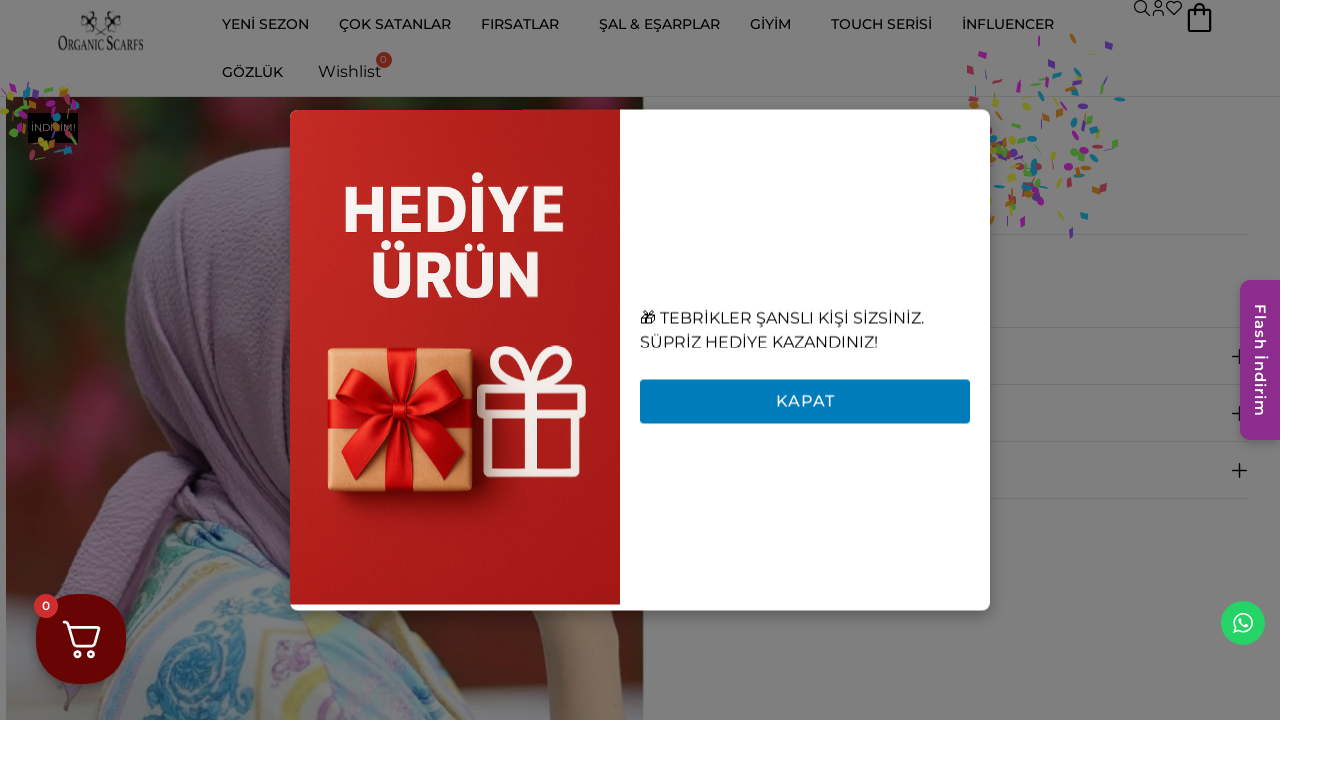

--- FILE ---
content_type: text/html; charset=UTF-8
request_url: https://www.organikscarf.com/urun/mio-cazz-esarp-beyaz-urununun-kopyasi/
body_size: 73095
content:
<!DOCTYPE html>
<html lang="tr" class="no-js">

<head>
	<script>
!function(f,b,e,v,n,t,s)
{if(f.fbq)return;n=f.fbq=function(){n.callMethod?
n.callMethod.apply(n,arguments):n.queue.push(arguments)};
if(!f._fbq)f._fbq=n;n.push=n;n.loaded=!0;n.version='2.0';
n.queue=[];t=b.createElement(e);t.async=!0;
t.src=v;s=b.getElementsByTagName(e)[0];
s.parentNode.insertBefore(t,s)}(window, document,'script',
'https://connect.facebook.net/en_US/fbevents.js');
fbq('init', '1079983420715985');
fbq('track', 'PageView');
</script>
<noscript><img height="1" width="1" style="display:none"
src="https://www.facebook.com/tr?id=1079983420715985&ev=PageView&noscript=1"
/></noscript>
	<!-- Google-2 -- >
<!-- Google tag (gtag.js) --> <script async src="https://www.googletagmanager.com/gtag/js?id=G-59DR7TTBW0"></script> <script> window.dataLayer = window.dataLayer || []; function gtag(){dataLayer.push(arguments);} gtag('js', new Date()); gtag('config', 'G-59DR7TTBW0'); </script>
	
<!-- Event snippet for Kişi conversion page In your html page, add the snippet and call gtag_report_conversion when someone clicks on the chosen link or button. --> <script> function gtag_report_conversion(url) { var callback = function () { if (typeof(url) != 'undefined') { window.location = url; } }; gtag('event', 'conversion', { 'send_to': 'AW-16657499326/HX4LCI2W08YZEL6J9YY-', 'event_callback': callback }); return false; } </script>
    <meta charset="UTF-8">
    <meta name="viewport" content="width=device-width, initial-scale=1">
    <link rel="profile" href="https://gmpg.org/xfn/11">
<!-- Google tag (gtag.js) -->
<script async src="https://www.googletagmanager.com/gtag/js?id=G-ZBP4YTE8ZK"></script>
<script>
  window.dataLayer = window.dataLayer || [];
  function gtag(){dataLayer.push(arguments);}
  gtag('js', new Date());

  gtag('config', 'G-ZBP4YTE8ZK');
</script>
	<meta name='robots' content='index, follow, max-image-preview:large, max-snippet:-1, max-video-preview:-1' />

	<!-- This site is optimized with the Yoast SEO plugin v25.1 - https://yoast.com/wordpress/plugins/seo/ -->
	<title>Mio Cazz Eşarp - Lila - Organik Scarf</title>
	<link rel="canonical" href="https://www.organikscarf.com/urun/mio-cazz-esarp-beyaz-urununun-kopyasi/" />
	<meta property="og:locale" content="tr_TR" />
	<meta property="og:type" content="article" />
	<meta property="og:title" content="Mio Cazz Eşarp - Lila - Organik Scarf" />
	<meta property="og:description" content="Mio Cazz Eşarp &#8211; Lila" />
	<meta property="og:url" content="https://www.organikscarf.com/urun/mio-cazz-esarp-beyaz-urununun-kopyasi/" />
	<meta property="og:site_name" content="Organik Scarf" />
	<meta property="article:modified_time" content="2025-08-01T08:08:08+00:00" />
	<meta property="og:image" content="https://www.organikscarf.com/wp-content/uploads/2024/04/mio-cazz-esarp-lilaorganic-scarfs-146885.jpg" />
	<meta property="og:image:width" content="1200" />
	<meta property="og:image:height" content="1800" />
	<meta property="og:image:type" content="image/jpeg" />
	<meta name="twitter:card" content="summary_large_image" />
	<script type="application/ld+json" class="yoast-schema-graph">{"@context":"https://schema.org","@graph":[{"@type":"WebPage","@id":"https://www.organikscarf.com/urun/mio-cazz-esarp-beyaz-urununun-kopyasi/","url":"https://www.organikscarf.com/urun/mio-cazz-esarp-beyaz-urununun-kopyasi/","name":"Mio Cazz Eşarp - Lila - Organik Scarf","isPartOf":{"@id":"https://www.organikscarf.com/#website"},"primaryImageOfPage":{"@id":"https://www.organikscarf.com/urun/mio-cazz-esarp-beyaz-urununun-kopyasi/#primaryimage"},"image":{"@id":"https://www.organikscarf.com/urun/mio-cazz-esarp-beyaz-urununun-kopyasi/#primaryimage"},"thumbnailUrl":"https://www.organikscarf.com/wp-content/uploads/2024/04/mio-cazz-esarp-lilaorganic-scarfs-146885.jpg","datePublished":"2024-04-18T10:18:57+00:00","dateModified":"2025-08-01T08:08:08+00:00","breadcrumb":{"@id":"https://www.organikscarf.com/urun/mio-cazz-esarp-beyaz-urununun-kopyasi/#breadcrumb"},"inLanguage":"tr","potentialAction":[{"@type":"ReadAction","target":["https://www.organikscarf.com/urun/mio-cazz-esarp-beyaz-urununun-kopyasi/"]}]},{"@type":"ImageObject","inLanguage":"tr","@id":"https://www.organikscarf.com/urun/mio-cazz-esarp-beyaz-urununun-kopyasi/#primaryimage","url":"https://www.organikscarf.com/wp-content/uploads/2024/04/mio-cazz-esarp-lilaorganic-scarfs-146885.jpg","contentUrl":"https://www.organikscarf.com/wp-content/uploads/2024/04/mio-cazz-esarp-lilaorganic-scarfs-146885.jpg","width":1200,"height":1800,"caption":"Mio Cazz Eşarp - Lila - Organic ScarfsOrganic Scarfs"},{"@type":"BreadcrumbList","@id":"https://www.organikscarf.com/urun/mio-cazz-esarp-beyaz-urununun-kopyasi/#breadcrumb","itemListElement":[{"@type":"ListItem","position":1,"name":"Anasayfa","item":"https://www.organikscarf.com/"},{"@type":"ListItem","position":2,"name":"Shop","item":"https://www.organikscarf.com/shop/"},{"@type":"ListItem","position":3,"name":"Mio Cazz Eşarp &#8211; Lila"}]},{"@type":"WebSite","@id":"https://www.organikscarf.com/#website","url":"https://www.organikscarf.com/","name":"Organik Scarf","description":"Zarafetin Eseri","publisher":{"@id":"https://www.organikscarf.com/#organization"},"potentialAction":[{"@type":"SearchAction","target":{"@type":"EntryPoint","urlTemplate":"https://www.organikscarf.com/?s={search_term_string}"},"query-input":{"@type":"PropertyValueSpecification","valueRequired":true,"valueName":"search_term_string"}}],"inLanguage":"tr"},{"@type":"Organization","@id":"https://www.organikscarf.com/#organization","name":"Organik Scarf","url":"https://www.organikscarf.com/","logo":{"@type":"ImageObject","inLanguage":"tr","@id":"https://www.organikscarf.com/#/schema/logo/image/","url":"https://www.organikscarf.com/wp-content/uploads/2025/08/OrganikScarf-Logo.png","contentUrl":"https://www.organikscarf.com/wp-content/uploads/2025/08/OrganikScarf-Logo.png","width":193,"height":193,"caption":"Organik Scarf"},"image":{"@id":"https://www.organikscarf.com/#/schema/logo/image/"},"sameAs":["https://instagram.com/organikscarfcom","https://instagram.com/organicscarf"]}]}</script>
	<!-- / Yoast SEO plugin. -->


<link rel="alternate" type="application/rss+xml" title="Organik Scarf &raquo; akışı" href="https://www.organikscarf.com/feed/" />
<link rel="alternate" type="application/rss+xml" title="Organik Scarf &raquo; yorum akışı" href="https://www.organikscarf.com/comments/feed/" />
<link rel="alternate" type="application/rss+xml" title="Organik Scarf &raquo; Mio Cazz Eşarp &#8211; Lila yorum akışı" href="https://www.organikscarf.com/urun/mio-cazz-esarp-beyaz-urununun-kopyasi/feed/" />
<link rel="alternate" title="oEmbed (JSON)" type="application/json+oembed" href="https://www.organikscarf.com/wp-json/oembed/1.0/embed?url=https%3A%2F%2Fwww.organikscarf.com%2Furun%2Fmio-cazz-esarp-beyaz-urununun-kopyasi%2F" />
<link rel="alternate" title="oEmbed (XML)" type="text/xml+oembed" href="https://www.organikscarf.com/wp-json/oembed/1.0/embed?url=https%3A%2F%2Fwww.organikscarf.com%2Furun%2Fmio-cazz-esarp-beyaz-urununun-kopyasi%2F&#038;format=xml" />
<style id="vamtam-theme-options">body {--vamtam-body-link-regular:#000000;
--vamtam-body-link-visited:#000000;
--vamtam-body-link-hover:#00000099;
--vamtam-body-link-active:#00000099;
--vamtam-input-border-radius:0px 0px 0px 0px;
--vamtam-input-border-color:#0000001A;
--vamtam-btn-text-color:#FFFFFF;
--vamtam-btn-hover-text-color:#000000;
--vamtam-btn-bg-color:#000000;
--vamtam-btn-hover-bg-color:#FFFFFF;
--vamtam-btn-border-radius:0px 0px 0px 0px;
--vamtam-btn-hover-border-radius:0px 0px 0px 0px;
--vamtam-site-max-width:2600px;
--vamtam-icon-pay:'\e928';
--vamtam-icon-products:'\e929';
--vamtam-icon-save:'\e92a';
--vamtam-icon-barcode:'\e91e';
--vamtam-icon-comments:'\e91f';
--vamtam-icon-credit-locked:'\e920';
--vamtam-icon-delivery-fast:'\e921';
--vamtam-icon-headset:'\e922';
--vamtam-icon-shop:'\e924';
--vamtam-icon-Star-border:'\e925';
--vamtam-icon-star-empty:'\e926';
--vamtam-icon-star-fill:'\e927';
--vamtam-icon-filter:'\e91b';
--vamtam-icon-wishlist-empty:'\e91a';
--vamtam-icon-line:'\e919';
--vamtam-icon-leather:'\e915';
--vamtam-icon-paper:'\e917';
--vamtam-icon-plastic:'\e918';
--vamtam-icon-cotton:'\e914';
--vamtam-icon-packaging:'\e916';
--vamtam-icon-minus:'\e912';
--vamtam-icon-plus:'\e913';
--vamtam-icon-tailor-model:'\e911';
--vamtam-icon-tailor:'\e910';
--vamtam-icon-shipping:'\e90e';
--vamtam-icon-Size:'\e90f';
--vamtam-icon-search:'\e909';
--vamtam-icon-Play:'\e90d';
--vamtam-icon-menu:'\e908';
--vamtam-icon-arrow-1-left:'\e90c';
--vamtam-icon-arrow-1-right:'\e900';
--vamtam-icon-arrow-down:'\e901';
--vamtam-icon-arrow-top:'\e91c';
--vamtam-icon-arrow-left:'\e902';
--vamtam-icon-arrow-right:'\e903';
--vamtam-icon-bag:'\e904';
--vamtam-icon-close:'\e905';
--vamtam-icon-fav-full:'\e906';
--vamtam-icon-fav:'\e907';
--vamtam-icon-user:'\e90a';
--vamtam-icon-world:'\e90b';
--vamtam-icon-arrow-menu:'\e91d';
--vamtam-loading-animation:url('https://www.organikscarf.com/wp-content/themes/innovecouture/vamtam/assets/images/loader-ring.gif');
}</style><style id='wp-img-auto-sizes-contain-inline-css' type='text/css'>
img:is([sizes=auto i],[sizes^="auto," i]){contain-intrinsic-size:3000px 1500px}
/*# sourceURL=wp-img-auto-sizes-contain-inline-css */
</style>
<link rel='stylesheet' id='font-awesome-css' href='https://www.organikscarf.com/wp-content/plugins/woocommerce-ajax-filters/berocket/assets/css/font-awesome.min.css?ver=6.9' type='text/css' media='all' />
<link rel='stylesheet' id='berocket_products_label_style-css' href='https://www.organikscarf.com/wp-content/plugins/advanced-product-labels-for-woocommerce/css/frontend.css?ver=1.2.9.1' type='text/css' media='all' />
<style id='berocket_products_label_style-inline-css' type='text/css'>

        .berocket_better_labels:before,
        .berocket_better_labels:after {
            clear: both;
            content: " ";
            display: block;
        }
        .berocket_better_labels.berocket_better_labels_image {
            position: absolute!important;
            top: 0px!important;
            bottom: 0px!important;
            left: 0px!important;
            right: 0px!important;
            pointer-events: none;
        }
        .berocket_better_labels.berocket_better_labels_image * {
            pointer-events: none;
        }
        .berocket_better_labels.berocket_better_labels_image img,
        .berocket_better_labels.berocket_better_labels_image .fa,
        .berocket_better_labels.berocket_better_labels_image .berocket_color_label,
        .berocket_better_labels.berocket_better_labels_image .berocket_image_background,
        .berocket_better_labels .berocket_better_labels_line .br_alabel,
        .berocket_better_labels .berocket_better_labels_line .br_alabel span {
            pointer-events: all;
        }
        .berocket_better_labels .berocket_color_label,
        .br_alabel .berocket_color_label {
            width: 100%;
            height: 100%;
            display: block;
        }
        .berocket_better_labels .berocket_better_labels_position_left {
            text-align:left;
            float: left;
            clear: left;
        }
        .berocket_better_labels .berocket_better_labels_position_center {
            text-align:center;
        }
        .berocket_better_labels .berocket_better_labels_position_right {
            text-align:right;
            float: right;
            clear: right;
        }
        .berocket_better_labels.berocket_better_labels_label {
            clear: both
        }
        .berocket_better_labels .berocket_better_labels_line {
            line-height: 1px;
        }
        .berocket_better_labels.berocket_better_labels_label .berocket_better_labels_line {
            clear: none;
        }
        .berocket_better_labels .berocket_better_labels_position_left .berocket_better_labels_line {
            clear: left;
        }
        .berocket_better_labels .berocket_better_labels_position_right .berocket_better_labels_line {
            clear: right;
        }
        .berocket_better_labels .berocket_better_labels_line .br_alabel {
            display: inline-block;
            position: relative;
            top: 0!important;
            left: 0!important;
            right: 0!important;
            line-height: 1px;
        }.berocket_better_labels .berocket_better_labels_position {
                display: flex;
                flex-direction: column;
            }
            .berocket_better_labels .berocket_better_labels_position.berocket_better_labels_position_left {
                align-items: start;
            }
            .berocket_better_labels .berocket_better_labels_position.berocket_better_labels_position_right {
                align-items: end;
            }
            .rtl .berocket_better_labels .berocket_better_labels_position.berocket_better_labels_position_left {
                align-items: end;
            }
            .rtl .berocket_better_labels .berocket_better_labels_position.berocket_better_labels_position_right {
                align-items: start;
            }
            .berocket_better_labels .berocket_better_labels_position.berocket_better_labels_position_center {
                align-items: center;
            }
            .berocket_better_labels .berocket_better_labels_position .berocket_better_labels_inline {
                display: flex;
                align-items: start;
            }
/*# sourceURL=berocket_products_label_style-inline-css */
</style>
<link rel='stylesheet' id='berocket_aapf_widget-style-css' href='https://www.organikscarf.com/wp-content/plugins/woocommerce-ajax-filters/assets/frontend/css/fullmain.min.css?ver=1.6.9.4' type='text/css' media='all' />
<link rel='stylesheet' id='ht_ctc_main_css-css' href='https://www.organikscarf.com/wp-content/plugins/click-to-chat-for-whatsapp/new/inc/assets/css/main.css?ver=4.21' type='text/css' media='all' />
<style id='wp-emoji-styles-inline-css' type='text/css'>

	img.wp-smiley, img.emoji {
		display: inline !important;
		border: none !important;
		box-shadow: none !important;
		height: 1em !important;
		width: 1em !important;
		margin: 0 0.07em !important;
		vertical-align: -0.1em !important;
		background: none !important;
		padding: 0 !important;
	}
/*# sourceURL=wp-emoji-styles-inline-css */
</style>
<link rel='stylesheet' id='wp-block-library-css' href='https://www.organikscarf.com/wp-includes/css/dist/block-library/style.min.css?ver=6.9' type='text/css' media='all' />
<style id='classic-theme-styles-inline-css' type='text/css'>
/*! This file is auto-generated */
.wp-block-button__link{color:#fff;background-color:#32373c;border-radius:9999px;box-shadow:none;text-decoration:none;padding:calc(.667em + 2px) calc(1.333em + 2px);font-size:1.125em}.wp-block-file__button{background:#32373c;color:#fff;text-decoration:none}
/*# sourceURL=/wp-includes/css/classic-themes.min.css */
</style>
<style id='safe-svg-svg-icon-style-inline-css' type='text/css'>
.safe-svg-cover{text-align:center}.safe-svg-cover .safe-svg-inside{display:inline-block;max-width:100%}.safe-svg-cover svg{height:100%;max-height:100%;max-width:100%;width:100%}

/*# sourceURL=https://www.organikscarf.com/wp-content/plugins/safe-svg/dist/safe-svg-block-frontend.css */
</style>
<style id='global-styles-inline-css' type='text/css'>
:root{--wp--preset--aspect-ratio--square: 1;--wp--preset--aspect-ratio--4-3: 4/3;--wp--preset--aspect-ratio--3-4: 3/4;--wp--preset--aspect-ratio--3-2: 3/2;--wp--preset--aspect-ratio--2-3: 2/3;--wp--preset--aspect-ratio--16-9: 16/9;--wp--preset--aspect-ratio--9-16: 9/16;--wp--preset--color--black: #000000;--wp--preset--color--cyan-bluish-gray: #abb8c3;--wp--preset--color--white: #ffffff;--wp--preset--color--pale-pink: #f78da7;--wp--preset--color--vivid-red: #cf2e2e;--wp--preset--color--luminous-vivid-orange: #ff6900;--wp--preset--color--luminous-vivid-amber: #fcb900;--wp--preset--color--light-green-cyan: #7bdcb5;--wp--preset--color--vivid-green-cyan: #00d084;--wp--preset--color--pale-cyan-blue: #8ed1fc;--wp--preset--color--vivid-cyan-blue: #0693e3;--wp--preset--color--vivid-purple: #9b51e0;--wp--preset--gradient--vivid-cyan-blue-to-vivid-purple: linear-gradient(135deg,rgb(6,147,227) 0%,rgb(155,81,224) 100%);--wp--preset--gradient--light-green-cyan-to-vivid-green-cyan: linear-gradient(135deg,rgb(122,220,180) 0%,rgb(0,208,130) 100%);--wp--preset--gradient--luminous-vivid-amber-to-luminous-vivid-orange: linear-gradient(135deg,rgb(252,185,0) 0%,rgb(255,105,0) 100%);--wp--preset--gradient--luminous-vivid-orange-to-vivid-red: linear-gradient(135deg,rgb(255,105,0) 0%,rgb(207,46,46) 100%);--wp--preset--gradient--very-light-gray-to-cyan-bluish-gray: linear-gradient(135deg,rgb(238,238,238) 0%,rgb(169,184,195) 100%);--wp--preset--gradient--cool-to-warm-spectrum: linear-gradient(135deg,rgb(74,234,220) 0%,rgb(151,120,209) 20%,rgb(207,42,186) 40%,rgb(238,44,130) 60%,rgb(251,105,98) 80%,rgb(254,248,76) 100%);--wp--preset--gradient--blush-light-purple: linear-gradient(135deg,rgb(255,206,236) 0%,rgb(152,150,240) 100%);--wp--preset--gradient--blush-bordeaux: linear-gradient(135deg,rgb(254,205,165) 0%,rgb(254,45,45) 50%,rgb(107,0,62) 100%);--wp--preset--gradient--luminous-dusk: linear-gradient(135deg,rgb(255,203,112) 0%,rgb(199,81,192) 50%,rgb(65,88,208) 100%);--wp--preset--gradient--pale-ocean: linear-gradient(135deg,rgb(255,245,203) 0%,rgb(182,227,212) 50%,rgb(51,167,181) 100%);--wp--preset--gradient--electric-grass: linear-gradient(135deg,rgb(202,248,128) 0%,rgb(113,206,126) 100%);--wp--preset--gradient--midnight: linear-gradient(135deg,rgb(2,3,129) 0%,rgb(40,116,252) 100%);--wp--preset--font-size--small: 13px;--wp--preset--font-size--medium: 20px;--wp--preset--font-size--large: 36px;--wp--preset--font-size--x-large: 42px;--wp--preset--spacing--20: 0.44rem;--wp--preset--spacing--30: 0.67rem;--wp--preset--spacing--40: 1rem;--wp--preset--spacing--50: 1.5rem;--wp--preset--spacing--60: 2.25rem;--wp--preset--spacing--70: 3.38rem;--wp--preset--spacing--80: 5.06rem;--wp--preset--shadow--natural: 6px 6px 9px rgba(0, 0, 0, 0.2);--wp--preset--shadow--deep: 12px 12px 50px rgba(0, 0, 0, 0.4);--wp--preset--shadow--sharp: 6px 6px 0px rgba(0, 0, 0, 0.2);--wp--preset--shadow--outlined: 6px 6px 0px -3px rgb(255, 255, 255), 6px 6px rgb(0, 0, 0);--wp--preset--shadow--crisp: 6px 6px 0px rgb(0, 0, 0);}:where(.is-layout-flex){gap: 0.5em;}:where(.is-layout-grid){gap: 0.5em;}body .is-layout-flex{display: flex;}.is-layout-flex{flex-wrap: wrap;align-items: center;}.is-layout-flex > :is(*, div){margin: 0;}body .is-layout-grid{display: grid;}.is-layout-grid > :is(*, div){margin: 0;}:where(.wp-block-columns.is-layout-flex){gap: 2em;}:where(.wp-block-columns.is-layout-grid){gap: 2em;}:where(.wp-block-post-template.is-layout-flex){gap: 1.25em;}:where(.wp-block-post-template.is-layout-grid){gap: 1.25em;}.has-black-color{color: var(--wp--preset--color--black) !important;}.has-cyan-bluish-gray-color{color: var(--wp--preset--color--cyan-bluish-gray) !important;}.has-white-color{color: var(--wp--preset--color--white) !important;}.has-pale-pink-color{color: var(--wp--preset--color--pale-pink) !important;}.has-vivid-red-color{color: var(--wp--preset--color--vivid-red) !important;}.has-luminous-vivid-orange-color{color: var(--wp--preset--color--luminous-vivid-orange) !important;}.has-luminous-vivid-amber-color{color: var(--wp--preset--color--luminous-vivid-amber) !important;}.has-light-green-cyan-color{color: var(--wp--preset--color--light-green-cyan) !important;}.has-vivid-green-cyan-color{color: var(--wp--preset--color--vivid-green-cyan) !important;}.has-pale-cyan-blue-color{color: var(--wp--preset--color--pale-cyan-blue) !important;}.has-vivid-cyan-blue-color{color: var(--wp--preset--color--vivid-cyan-blue) !important;}.has-vivid-purple-color{color: var(--wp--preset--color--vivid-purple) !important;}.has-black-background-color{background-color: var(--wp--preset--color--black) !important;}.has-cyan-bluish-gray-background-color{background-color: var(--wp--preset--color--cyan-bluish-gray) !important;}.has-white-background-color{background-color: var(--wp--preset--color--white) !important;}.has-pale-pink-background-color{background-color: var(--wp--preset--color--pale-pink) !important;}.has-vivid-red-background-color{background-color: var(--wp--preset--color--vivid-red) !important;}.has-luminous-vivid-orange-background-color{background-color: var(--wp--preset--color--luminous-vivid-orange) !important;}.has-luminous-vivid-amber-background-color{background-color: var(--wp--preset--color--luminous-vivid-amber) !important;}.has-light-green-cyan-background-color{background-color: var(--wp--preset--color--light-green-cyan) !important;}.has-vivid-green-cyan-background-color{background-color: var(--wp--preset--color--vivid-green-cyan) !important;}.has-pale-cyan-blue-background-color{background-color: var(--wp--preset--color--pale-cyan-blue) !important;}.has-vivid-cyan-blue-background-color{background-color: var(--wp--preset--color--vivid-cyan-blue) !important;}.has-vivid-purple-background-color{background-color: var(--wp--preset--color--vivid-purple) !important;}.has-black-border-color{border-color: var(--wp--preset--color--black) !important;}.has-cyan-bluish-gray-border-color{border-color: var(--wp--preset--color--cyan-bluish-gray) !important;}.has-white-border-color{border-color: var(--wp--preset--color--white) !important;}.has-pale-pink-border-color{border-color: var(--wp--preset--color--pale-pink) !important;}.has-vivid-red-border-color{border-color: var(--wp--preset--color--vivid-red) !important;}.has-luminous-vivid-orange-border-color{border-color: var(--wp--preset--color--luminous-vivid-orange) !important;}.has-luminous-vivid-amber-border-color{border-color: var(--wp--preset--color--luminous-vivid-amber) !important;}.has-light-green-cyan-border-color{border-color: var(--wp--preset--color--light-green-cyan) !important;}.has-vivid-green-cyan-border-color{border-color: var(--wp--preset--color--vivid-green-cyan) !important;}.has-pale-cyan-blue-border-color{border-color: var(--wp--preset--color--pale-cyan-blue) !important;}.has-vivid-cyan-blue-border-color{border-color: var(--wp--preset--color--vivid-cyan-blue) !important;}.has-vivid-purple-border-color{border-color: var(--wp--preset--color--vivid-purple) !important;}.has-vivid-cyan-blue-to-vivid-purple-gradient-background{background: var(--wp--preset--gradient--vivid-cyan-blue-to-vivid-purple) !important;}.has-light-green-cyan-to-vivid-green-cyan-gradient-background{background: var(--wp--preset--gradient--light-green-cyan-to-vivid-green-cyan) !important;}.has-luminous-vivid-amber-to-luminous-vivid-orange-gradient-background{background: var(--wp--preset--gradient--luminous-vivid-amber-to-luminous-vivid-orange) !important;}.has-luminous-vivid-orange-to-vivid-red-gradient-background{background: var(--wp--preset--gradient--luminous-vivid-orange-to-vivid-red) !important;}.has-very-light-gray-to-cyan-bluish-gray-gradient-background{background: var(--wp--preset--gradient--very-light-gray-to-cyan-bluish-gray) !important;}.has-cool-to-warm-spectrum-gradient-background{background: var(--wp--preset--gradient--cool-to-warm-spectrum) !important;}.has-blush-light-purple-gradient-background{background: var(--wp--preset--gradient--blush-light-purple) !important;}.has-blush-bordeaux-gradient-background{background: var(--wp--preset--gradient--blush-bordeaux) !important;}.has-luminous-dusk-gradient-background{background: var(--wp--preset--gradient--luminous-dusk) !important;}.has-pale-ocean-gradient-background{background: var(--wp--preset--gradient--pale-ocean) !important;}.has-electric-grass-gradient-background{background: var(--wp--preset--gradient--electric-grass) !important;}.has-midnight-gradient-background{background: var(--wp--preset--gradient--midnight) !important;}.has-small-font-size{font-size: var(--wp--preset--font-size--small) !important;}.has-medium-font-size{font-size: var(--wp--preset--font-size--medium) !important;}.has-large-font-size{font-size: var(--wp--preset--font-size--large) !important;}.has-x-large-font-size{font-size: var(--wp--preset--font-size--x-large) !important;}
:where(.wp-block-post-template.is-layout-flex){gap: 1.25em;}:where(.wp-block-post-template.is-layout-grid){gap: 1.25em;}
:where(.wp-block-term-template.is-layout-flex){gap: 1.25em;}:where(.wp-block-term-template.is-layout-grid){gap: 1.25em;}
:where(.wp-block-columns.is-layout-flex){gap: 2em;}:where(.wp-block-columns.is-layout-grid){gap: 2em;}
:root :where(.wp-block-pullquote){font-size: 1.5em;line-height: 1.6;}
/*# sourceURL=global-styles-inline-css */
</style>
<link rel='stylesheet' id='acoplw-style-css' href='https://www.organikscarf.com/wp-content/plugins/aco-product-labels-for-woocommerce/includes/../assets/css/frontend.css?ver=1.5.12' type='text/css' media='all' />
<style id='os-tekf-inline-css' type='text/css'>

        .os-tekf-wrap{max-width:1200px;margin:0 auto;padding:24px 16px}
        .os-tekf-title{display:flex;align-items:baseline;gap:12px;justify-content:center;margin-bottom:20px}
        .os-tekf-title h2{font-size:36px;line-height:1.1;margin:0;font-weight:800}
        .os-tekf-title small{opacity:.7}
        .os-tekf-list{display:grid;grid-template-columns:repeat(6,1fr);gap:28px;list-style:none;padding:0;margin:0}
        .os-tekf-item a{display:block;position:relative;aspect-ratio:1/1;border-radius:999px;overflow:hidden;box-shadow:0 6px 18px rgba(0,0,0,.08);transition:transform .2s ease}
        .os-tekf-item a:hover{transform:translateY(-2px)}
        .os-tekf-item picture,.os-tekf-item img{width:100%;height:100%;object-fit:cover;display:block}
        .os-tekf-item .os-tekf-price{position:absolute;inset:auto 0 10% 0;text-align:center;font-size:44px;font-weight:800;color:#fff;text-shadow:0 2px 8px rgba(0,0,0,.45);pointer-events:none}
        @media (max-width:1024px){.os-tekf-list{grid-template-columns:repeat(3,1fr)}}
        @media (max-width:540px){
            .os-tekf-title h2{font-size:28px}
            .os-tekf-list{grid-template-columns:repeat(3,1fr);gap:16px}
            .os-tekf-item .os-tekf-price{font-size:28px;bottom:8%}
        }
/*# sourceURL=os-tekf-inline-css */
</style>
<link rel='stylesheet' id='PBFW_front_style-css' href='https://www.organikscarf.com/wp-content/plugins/product-badges-for-woocommerce/assets/css/pbfw_front_style.css?ver=1.0.0' type='text/css' media='all' />
<link rel='stylesheet' id='sr7css-css' href='//www.organikscarf.com/wp-content/plugins/revslider/public/css/sr7.css?ver=6.7.11' type='text/css' media='all' />
<link rel='stylesheet' id='vamtam_product_qa_style_css-css' href='https://www.organikscarf.com/wp-content/plugins/vamtam-product-qa/asset/css/vamtam_product_qa_style.css?ver=6.9' type='text/css' media='all' />
<link rel='stylesheet' id='woocommerce-layout-css' href='https://www.organikscarf.com/wp-content/plugins/woocommerce/assets/css/woocommerce-layout.css?ver=10.2.2' type='text/css' media='all' />
<link rel='stylesheet' id='woocommerce-smallscreen-css' href='https://www.organikscarf.com/wp-content/plugins/woocommerce/assets/css/woocommerce-smallscreen.css?ver=10.2.2' type='text/css' media='only screen and (max-width: 767px)' />
<link rel='stylesheet' id='woocommerce-general-css' href='https://www.organikscarf.com/wp-content/plugins/woocommerce/assets/css/woocommerce.css?ver=10.2.2' type='text/css' media='all' />
<style id='woocommerce-inline-inline-css' type='text/css'>
.woocommerce form .form-row .required { visibility: visible; }
/*# sourceURL=woocommerce-inline-inline-css */
</style>
<link rel='stylesheet' id='it-gift-modal-style-css' href='https://www.organikscarf.com/wp-content/plugins/ithemeland-free-gifts-for-woo/frontend/assets/css/modal/modal.css?ver=2.7.5' type='text/css' media='all' />
<link rel='stylesheet' id='it-gift-style-css' href='https://www.organikscarf.com/wp-content/plugins/ithemeland-free-gifts-for-woo/frontend/assets/css/style/style.css?ver=1.0.2' type='text/css' media='all' />
<link rel='stylesheet' id='it-gift-popup-css' href='https://www.organikscarf.com/wp-content/plugins/ithemeland-free-gifts-for-woo/frontend/assets/css/popup/popup.css?ver=1.0.2' type='text/css' media='all' />
<link rel='stylesheet' id='woo-variation-swatches-css' href='https://www.organikscarf.com/wp-content/plugins/woo-variation-swatches/assets/css/frontend.min.css?ver=1756456441' type='text/css' media='all' />
<style id='woo-variation-swatches-inline-css' type='text/css'>
:root {
--wvs-tick:url("data:image/svg+xml;utf8,%3Csvg filter='drop-shadow(0px 0px 2px rgb(0 0 0 / .8))' xmlns='http://www.w3.org/2000/svg'  viewBox='0 0 30 30'%3E%3Cpath fill='none' stroke='%23ffffff' stroke-linecap='round' stroke-linejoin='round' stroke-width='4' d='M4 16L11 23 27 7'/%3E%3C/svg%3E");

--wvs-cross:url("data:image/svg+xml;utf8,%3Csvg filter='drop-shadow(0px 0px 5px rgb(255 255 255 / .6))' xmlns='http://www.w3.org/2000/svg' width='72px' height='72px' viewBox='0 0 24 24'%3E%3Cpath fill='none' stroke='%23ff0000' stroke-linecap='round' stroke-width='0.6' d='M5 5L19 19M19 5L5 19'/%3E%3C/svg%3E");
--wvs-single-product-item-width:30px;
--wvs-single-product-item-height:30px;
--wvs-single-product-item-font-size:16px}
/*# sourceURL=woo-variation-swatches-inline-css */
</style>
<link rel='stylesheet' id='perfect-scrollbar-css' href='https://www.organikscarf.com/wp-content/plugins/woo-smart-wishlist/assets/libs/perfect-scrollbar/css/perfect-scrollbar.min.css?ver=6.9' type='text/css' media='all' />
<link rel='stylesheet' id='perfect-scrollbar-wpc-css' href='https://www.organikscarf.com/wp-content/plugins/woo-smart-wishlist/assets/libs/perfect-scrollbar/css/custom-theme.css?ver=6.9' type='text/css' media='all' />
<link rel='stylesheet' id='woosw-icons-css' href='https://www.organikscarf.com/wp-content/plugins/woo-smart-wishlist/assets/css/icons.css?ver=5.0.2' type='text/css' media='all' />
<link rel='stylesheet' id='woosw-frontend-css' href='https://www.organikscarf.com/wp-content/plugins/woo-smart-wishlist/assets/css/frontend.css?ver=5.0.2' type='text/css' media='all' />
<style id='woosw-frontend-inline-css' type='text/css'>
.woosw-popup .woosw-popup-inner .woosw-popup-content .woosw-popup-content-bot .woosw-notice { background-color: #0a0505; } .woosw-popup .woosw-popup-inner .woosw-popup-content .woosw-popup-content-bot .woosw-popup-content-bot-inner a:hover { color: #0a0505; border-color: #0a0505; } 
/*# sourceURL=woosw-frontend-inline-css */
</style>
<link rel='stylesheet' id='lightgallery-css' href='https://www.organikscarf.com/wp-content/plugins/wpc-product-videos/assets/libs/lightgallery/css/lightgallery.min.css?ver=6.9' type='text/css' media='all' />
<link rel='stylesheet' id='wpcpv-feather-css' href='https://www.organikscarf.com/wp-content/plugins/wpc-product-videos/assets/libs/feather/feather.css?ver=6.9' type='text/css' media='all' />
<link rel='stylesheet' id='wpcpv-frontend-css' href='https://www.organikscarf.com/wp-content/plugins/wpc-product-videos/assets/css/frontend.css?ver=6.9' type='text/css' media='all' />
<link rel='stylesheet' id='brands-styles-css' href='https://www.organikscarf.com/wp-content/plugins/woocommerce/assets/css/brands.css?ver=10.2.2' type='text/css' media='all' />
<link rel='stylesheet' id='dgwt-wcas-style-css' href='https://www.organikscarf.com/wp-content/plugins/ajax-search-for-woocommerce/assets/css/style.min.css?ver=1.31.0' type='text/css' media='all' />
<link rel='stylesheet' id='vp-css-css' href='https://www.organikscarf.com/wp-content/themes/innovecouture/variation-popup.css?ver=6.9' type='text/css' media='all' />
<link rel='stylesheet' id='elementor-frontend-css' href='https://www.organikscarf.com/wp-content/plugins/elementor/assets/css/frontend.min.css?ver=3.33.3' type='text/css' media='all' />
<link rel='stylesheet' id='elementor-post-11-css' href='https://www.organikscarf.com/wp-content/uploads/elementor/css/post-11.css?ver=1768670214' type='text/css' media='all' />
<link rel='stylesheet' id='widget-image-css' href='https://www.organikscarf.com/wp-content/plugins/elementor/assets/css/widget-image.min.css?ver=3.33.3' type='text/css' media='all' />
<link rel='stylesheet' id='widget-nav-menu-css' href='https://www.organikscarf.com/wp-content/plugins/elementor-pro/assets/css/widget-nav-menu.min.css?ver=3.32.2' type='text/css' media='all' />
<link rel='stylesheet' id='e-sticky-css' href='https://www.organikscarf.com/wp-content/plugins/elementor-pro/assets/css/modules/sticky.min.css?ver=3.32.2' type='text/css' media='all' />
<link rel='stylesheet' id='widget-form-css' href='https://www.organikscarf.com/wp-content/plugins/elementor-pro/assets/css/widget-form.min.css?ver=3.32.2' type='text/css' media='all' />
<link rel='stylesheet' id='widget-heading-css' href='https://www.organikscarf.com/wp-content/plugins/elementor/assets/css/widget-heading.min.css?ver=3.33.3' type='text/css' media='all' />
<link rel='stylesheet' id='widget-woocommerce-product-images-css' href='https://www.organikscarf.com/wp-content/plugins/elementor-pro/assets/css/widget-woocommerce-product-images.min.css?ver=3.32.2' type='text/css' media='all' />
<link rel='stylesheet' id='widget-woocommerce-product-price-css' href='https://www.organikscarf.com/wp-content/plugins/elementor-pro/assets/css/widget-woocommerce-product-price.min.css?ver=3.32.2' type='text/css' media='all' />
<link rel='stylesheet' id='widget-divider-css' href='https://www.organikscarf.com/wp-content/plugins/elementor/assets/css/widget-divider.min.css?ver=3.33.3' type='text/css' media='all' />
<link rel='stylesheet' id='widget-woocommerce-product-add-to-cart-css' href='https://www.organikscarf.com/wp-content/plugins/elementor-pro/assets/css/widget-woocommerce-product-add-to-cart.min.css?ver=3.32.2' type='text/css' media='all' />
<link rel='stylesheet' id='widget-icon-list-css' href='https://www.organikscarf.com/wp-content/plugins/elementor/assets/css/widget-icon-list.min.css?ver=3.33.3' type='text/css' media='all' />
<link rel='stylesheet' id='widget-toggle-css' href='https://www.organikscarf.com/wp-content/plugins/elementor/assets/css/widget-toggle.min.css?ver=3.33.3' type='text/css' media='all' />
<link rel='stylesheet' id='widget-woocommerce-products-css' href='https://www.organikscarf.com/wp-content/plugins/elementor-pro/assets/css/widget-woocommerce-products.min.css?ver=3.32.2' type='text/css' media='all' />
<link rel='stylesheet' id='e-popup-css' href='https://www.organikscarf.com/wp-content/plugins/elementor-pro/assets/css/conditionals/popup.min.css?ver=3.32.2' type='text/css' media='all' />
<link rel='stylesheet' id='widget-login-css' href='https://www.organikscarf.com/wp-content/plugins/elementor-pro/assets/css/widget-login.min.css?ver=3.32.2' type='text/css' media='all' />
<link rel='stylesheet' id='e-animation-slideInRight-css' href='https://www.organikscarf.com/wp-content/plugins/elementor/assets/lib/animations/styles/slideInRight.min.css?ver=3.33.3' type='text/css' media='all' />
<link rel='stylesheet' id='e-animation-fadeIn-css' href='https://www.organikscarf.com/wp-content/plugins/elementor/assets/lib/animations/styles/fadeIn.min.css?ver=3.33.3' type='text/css' media='all' />
<link rel='stylesheet' id='e-motion-fx-css' href='https://www.organikscarf.com/wp-content/plugins/elementor-pro/assets/css/modules/motion-fx.min.css?ver=3.32.2' type='text/css' media='all' />
<link rel='stylesheet' id='widget-counter-css' href='https://www.organikscarf.com/wp-content/plugins/elementor/assets/css/widget-counter.min.css?ver=3.33.3' type='text/css' media='all' />
<link rel='stylesheet' id='elementor-icons-css' href='https://www.organikscarf.com/wp-content/plugins/elementor/assets/lib/eicons/css/elementor-icons.min.css?ver=5.44.0' type='text/css' media='all' />
<link rel='stylesheet' id='elementor-icons-theme-icons-css' href='https://www.organikscarf.com/wp-content/uploads/elementor/custom-icons/theme-icons/style.css?ver=1.0.0' type='text/css' media='all' />
<link rel='stylesheet' id='elementor-post-526832-css' href='https://www.organikscarf.com/wp-content/uploads/elementor/css/post-526832.css?ver=1768670213' type='text/css' media='all' />
<link rel='stylesheet' id='elementor-post-526833-css' href='https://www.organikscarf.com/wp-content/uploads/elementor/css/post-526833.css?ver=1768670213' type='text/css' media='all' />
<link rel='stylesheet' id='elementor-post-795-css' href='https://www.organikscarf.com/wp-content/uploads/elementor/css/post-795.css?ver=1768670213' type='text/css' media='all' />
<link rel='stylesheet' id='elementor-post-10064-css' href='https://www.organikscarf.com/wp-content/uploads/elementor/css/post-10064.css?ver=1768670213' type='text/css' media='all' />
<link rel='stylesheet' id='elementor-post-5578-css' href='https://www.organikscarf.com/wp-content/uploads/elementor/css/post-5578.css?ver=1768670213' type='text/css' media='all' />
<link rel='stylesheet' id='elementor-post-1946-css' href='https://www.organikscarf.com/wp-content/uploads/elementor/css/post-1946.css?ver=1768670213' type='text/css' media='all' />
<link rel='stylesheet' id='elementor-post-1669-css' href='https://www.organikscarf.com/wp-content/uploads/elementor/css/post-1669.css?ver=1768670213' type='text/css' media='all' />
<link rel='stylesheet' id='elementor-post-1556-css' href='https://www.organikscarf.com/wp-content/uploads/elementor/css/post-1556.css?ver=1768670213' type='text/css' media='all' />
<link rel='stylesheet' id='e-woocommerce-notices-css' href='https://www.organikscarf.com/wp-content/plugins/elementor-pro/assets/css/woocommerce-notices.min.css?ver=3.32.2' type='text/css' media='all' />
<link rel='stylesheet' id='fkcart-style-css' href='https://www.organikscarf.com/wp-content/plugins/cart-for-woocommerce/assets/css/style.min.css?ver=1.9.1' type='text/css' media='all' />
<style id='fkcart-style-inline-css' type='text/css'>

		:root {
			--fkcart-primary-bg-color: #0170b9;
			--fkcart-primary-font-color: #ffffff;
			--fkcart-primary-text-color: #353030;
			--fkcart-secondary-text-color: #82838E;
			--fkcart-strike-through-price-text-color: #E15334;
			--fkcart-saving-text-price-color: #5BA238;
			--fkcart-coupon-text-price-color: #5BA238;
			--fkcart-accent-color: #0170b9;
			--fkcart-border-color: #DEDFEA;
			--fkcart-error-color: #B00C0C;
			--fkcart-error-bg-color: #FFF0F0;
			--fkcart-reward-color: #f1b51e;
			
			--fkcart-progress-bar-icon-color: #353030;
			--fkcart-progress-bar-active-icon-color: #ffffff;
			--fkcart-progress-bar-bg-color-active-icon: #2DA815;
			--fkcart-progress-bar-active-color: #2DA815;
			
			--fkcart-bg-color: #ffffff;
			--fkcart-slider-desktop-width: 420px;
			--fkcart-slider-mobile-width: 100%;
			--fkcart-animation-duration: 0.4s;
			--fkcart-panel-color:#f9f9ff;
			--fkcart-color-black: #000000;
			--fkcart-success-color: #5BA238;
			--fkcart-success-bg-color: #EFF6EB;
			--fkcart-toggle-bg-color: #690404;
			--fkcart-toggle-icon-color: #ffffff;
			--fkcart-toggle-count-bg-color: #cf2e2e;
			--fkcart-toggle-count-font-color: #ffffff;
			--fkcart-progressbar-active-color: #0170b9;
			
			--fkcart-toggle-border-radius: 45%;
			--fkcart-toggle-size: 45;
			--fkcart-border-radius: 8px; 
			--fkcart-menu-icon-size: 35px;
			--fkcart-menu-text-size: 16px;
		}
            :root {
                --fkcart-spl-addon-special-addon-image-width: 48px;
                --fkcart-spl-addon-special-addon-image-height: 48px;
                --fkcart-spl-addon-toggle-color: #E15334;
                --fkcart-spl-addon-bg-color: #f9f9ff;
                --fkcart-spl-addon-heading-color: #353030;
                --fkcart-spl-addon-description-color: #353030;
            }
/*# sourceURL=fkcart-style-inline-css */
</style>
<link rel='stylesheet' id='vamtam-front-all-css' href='https://www.organikscarf.com/wp-content/themes/innovecouture/vamtam/assets/css/dist/elementor/elementor-all.css?ver=6.9' type='text/css' media='all' />
<style id='vamtam-front-all-inline-css' type='text/css'>

			@font-face {
				font-family: 'icomoon';
				src: url(https://www.organikscarf.com/wp-content/themes/innovecouture/vamtam/assets/fonts/icons/icomoon.woff2) format('woff2'),
					 url( https://www.organikscarf.com/wp-content/themes/innovecouture/vamtam/assets/fonts/icons/icomoon.woff) format('woff'),
					 url(https://www.organikscarf.com/wp-content/themes/innovecouture/vamtam/assets/fonts/icons/icomoon.ttf) format('ttf');
				font-weight: normal;
				font-style: normal;
				font-display: swap;
			}
		
			@font-face {
				font-family: 'vamtam-theme';
				src: url(https://www.organikscarf.com/wp-content/themes/innovecouture/vamtam/assets/fonts/theme-icons/theme-icons.woff2) format('woff2'),
					url(https://www.organikscarf.com/wp-content/themes/innovecouture/vamtam/assets/fonts/theme-icons/theme-icons.woff) format('woff');
				font-weight: normal;
				font-style: normal;
				font-display: swap;
			}
		
/*# sourceURL=vamtam-front-all-inline-css */
</style>
<link rel='stylesheet' id='vamtam-theme-elementor-max-css' href='https://www.organikscarf.com/wp-content/themes/innovecouture/vamtam/assets/css/dist/elementor/responsive/elementor-max.css?ver=6.9' type='text/css' media='(min-width: 1025px)' />
<link rel='stylesheet' id='vamtam-theme-elementor-below-max-css' href='https://www.organikscarf.com/wp-content/themes/innovecouture/vamtam/assets/css/dist/elementor/responsive/elementor-below-max.css?ver=6.9' type='text/css' media='(max-width: 1024px)' />
<link rel='stylesheet' id='vamtam-theme-elementor-small-css' href='https://www.organikscarf.com/wp-content/themes/innovecouture/vamtam/assets/css/dist/elementor/responsive/elementor-small.css?ver=6.9' type='text/css' media='(max-width: 767px)' />
<link rel='stylesheet' id='elementor-gf-local-montserrat-css' href='https://www.organikscarf.com/wp-content/uploads/elementor/google-fonts/css/montserrat.css?ver=1755562045' type='text/css' media='all' />
<link rel='stylesheet' id='elementor-icons-shared-0-css' href='https://www.organikscarf.com/wp-content/plugins/elementor/assets/lib/font-awesome/css/fontawesome.min.css?ver=5.15.3' type='text/css' media='all' />
<link rel='stylesheet' id='elementor-icons-fa-solid-css' href='https://www.organikscarf.com/wp-content/plugins/elementor/assets/lib/font-awesome/css/solid.min.css?ver=5.15.3' type='text/css' media='all' />
<script type="text/template" id="tmpl-variation-template">
	<div class="woocommerce-variation-description">{{{ data.variation.variation_description }}}</div>
	<div class="woocommerce-variation-price">{{{ data.variation.price_html }}}</div>
	<div class="woocommerce-variation-availability">{{{ data.variation.availability_html }}}</div>
</script>
<script type="text/template" id="tmpl-unavailable-variation-template">
	<p role="alert">Maalesef, bu ürün mevcut değil. Lütfen farklı bir kombinasyon seçin.</p>
</script>
<script type="text/javascript" src="https://www.organikscarf.com/wp-includes/js/jquery/jquery.min.js?ver=3.7.1" id="jquery-core-js"></script>
<script type="text/javascript" src="https://www.organikscarf.com/wp-includes/js/jquery/jquery-migrate.min.js?ver=3.4.1" id="jquery-migrate-js"></script>
<script type="text/javascript" id="wfco-utm-tracking-js-extra">
/* <![CDATA[ */
var wffnUtm = {"utc_offset":"180","site_url":"https://www.organikscarf.com","genericParamEvents":"{\"user_roles\":\"guest\",\"plugin\":\"Funnel Builder\"}","cookieKeys":["flt","timezone","is_mobile","browser","fbclid","gclid","referrer","fl_url","utm_source","utm_medium","utm_campaign","utm_term","utm_content"],"excludeDomain":["paypal.com","klarna.com","quickpay.net"]};
//# sourceURL=wfco-utm-tracking-js-extra
/* ]]> */
</script>
<script type="text/javascript" src="https://www.organikscarf.com/wp-content/plugins/funnel-builder/woofunnels/assets/js/utm-tracker.min.js?ver=1.10.12.67" id="wfco-utm-tracking-js" defer="defer" data-wp-strategy="defer"></script>
<script type="text/javascript" id="acoplw-script-js-extra">
/* <![CDATA[ */
var acoplw_frontend_object = {"classname":"","enablejquery":"0"};
//# sourceURL=acoplw-script-js-extra
/* ]]> */
</script>
<script type="text/javascript" src="https://www.organikscarf.com/wp-content/plugins/aco-product-labels-for-woocommerce/includes/../assets/js/frontend.js?ver=1.5.12" id="acoplw-script-js"></script>
<script type="text/javascript" src="//www.organikscarf.com/wp-content/plugins/revslider/public/js/libs/tptools.js?ver=6.7.11" id="_tpt-js" async="async" data-wp-strategy="async"></script>
<script type="text/javascript" src="//www.organikscarf.com/wp-content/plugins/revslider/public/js/sr7.js?ver=6.7.11" id="sr7-js" async="async" data-wp-strategy="async"></script>
<script type="text/javascript" src="https://www.organikscarf.com/wp-content/plugins/woocommerce/assets/js/jquery-blockui/jquery.blockUI.min.js?ver=2.7.0-wc.10.2.2" id="jquery-blockui-js" data-wp-strategy="defer"></script>
<script type="text/javascript" id="wc-add-to-cart-js-extra">
/* <![CDATA[ */
var wc_add_to_cart_params = {"ajax_url":"/wp-admin/admin-ajax.php","wc_ajax_url":"/?wc-ajax=%%endpoint%%","i18n_view_cart":"Sepetim","cart_url":"https://www.organikscarf.com/cart/","is_cart":"","cart_redirect_after_add":"no"};
//# sourceURL=wc-add-to-cart-js-extra
/* ]]> */
</script>
<script type="text/javascript" src="https://www.organikscarf.com/wp-content/plugins/woocommerce/assets/js/frontend/add-to-cart.min.js?ver=10.2.2" id="wc-add-to-cart-js" defer="defer" data-wp-strategy="defer"></script>
<script type="text/javascript" src="https://www.organikscarf.com/wp-content/plugins/woocommerce/assets/js/flexslider/jquery.flexslider.min.js?ver=2.7.2-wc.10.2.2" id="flexslider-js" defer="defer" data-wp-strategy="defer"></script>
<script type="text/javascript" id="wc-single-product-js-extra">
/* <![CDATA[ */
var wc_single_product_params = {"i18n_required_rating_text":"L\u00fctfen bir oy belirleyin","i18n_rating_options":["1/5 y\u0131ld\u0131z","2/5 y\u0131ld\u0131z","3/5 y\u0131ld\u0131z","4/5 y\u0131ld\u0131z","5/5 y\u0131ld\u0131z"],"i18n_product_gallery_trigger_text":"Tam ekran g\u00f6rsel galerisini g\u00f6r\u00fcnt\u00fcleyin","review_rating_required":"yes","flexslider":{"rtl":false,"animation":"fade","smoothHeight":true,"directionNav":false,"controlNav":"thumbnails","slideshow":false,"animationSpeed":500,"animationLoop":false,"allowOneSlide":false},"zoom_enabled":"","zoom_options":[],"photoswipe_enabled":"","photoswipe_options":{"shareEl":false,"closeOnScroll":false,"history":false,"hideAnimationDuration":0,"showAnimationDuration":0},"flexslider_enabled":"1"};
//# sourceURL=wc-single-product-js-extra
/* ]]> */
</script>
<script type="text/javascript" src="https://www.organikscarf.com/wp-content/plugins/woocommerce/assets/js/frontend/single-product.min.js?ver=10.2.2" id="wc-single-product-js" defer="defer" data-wp-strategy="defer"></script>
<script type="text/javascript" src="https://www.organikscarf.com/wp-content/plugins/woocommerce/assets/js/js-cookie/js.cookie.min.js?ver=2.1.4-wc.10.2.2" id="js-cookie-js" data-wp-strategy="defer"></script>
<script type="text/javascript" id="woocommerce-js-extra">
/* <![CDATA[ */
var woocommerce_params = {"ajax_url":"/wp-admin/admin-ajax.php","wc_ajax_url":"/?wc-ajax=%%endpoint%%","i18n_password_show":"\u015eifreyi g\u00f6ster","i18n_password_hide":"\u015eifreyi gizle"};
//# sourceURL=woocommerce-js-extra
/* ]]> */
</script>
<script type="text/javascript" src="https://www.organikscarf.com/wp-content/plugins/woocommerce/assets/js/frontend/woocommerce.min.js?ver=10.2.2" id="woocommerce-js" defer="defer" data-wp-strategy="defer"></script>
<script type="text/javascript" src="https://www.organikscarf.com/wp-content/plugins/ithemeland-free-gifts-for-woo/frontend/assets/js/owl-carousel/owl.carousel.min.js?ver=2.7.5" id="owl-carousel-js"></script>
<script type="text/javascript" id="it-owl-carousel-js-extra">
/* <![CDATA[ */
var it_gift_carousel_ajax = {"loop":"false","dots":"false","nav":"false","speed":"5000","mobile":"3","tablet":"3","desktop":"5"};
//# sourceURL=it-owl-carousel-js-extra
/* ]]> */
</script>
<script type="text/javascript" src="https://www.organikscarf.com/wp-content/plugins/ithemeland-free-gifts-for-woo/frontend/assets/js/owl-carousel/owl-carousel-enhanced.js?ver=2.7.5" id="it-owl-carousel-js"></script>
<script type="text/javascript" src="https://www.organikscarf.com/wp-content/plugins/ithemeland-free-gifts-for-woo/frontend/assets/js/scrollbar/jquery.scrollbar.min.js?ver=2.7.5" id="pw-gift-scrollbar-js-js"></script>
<script type="text/javascript" src="https://www.organikscarf.com/wp-includes/js/underscore.min.js?ver=1.13.7" id="underscore-js"></script>
<script type="text/javascript" id="wp-util-js-extra">
/* <![CDATA[ */
var _wpUtilSettings = {"ajax":{"url":"/wp-admin/admin-ajax.php"}};
//# sourceURL=wp-util-js-extra
/* ]]> */
</script>
<script type="text/javascript" src="https://www.organikscarf.com/wp-includes/js/wp-util.min.js?ver=6.9" id="wp-util-js"></script>
<script type="text/javascript" id="wc-add-to-cart-variation-js-extra">
/* <![CDATA[ */
var wc_add_to_cart_variation_params = {"wc_ajax_url":"/?wc-ajax=%%endpoint%%","i18n_no_matching_variations_text":"Maalesef, se\u00e7iminizle e\u015fle\u015fen \u00fcr\u00fcn bulunmuyor. L\u00fctfen farkl\u0131 bir kombinasyon se\u00e7in.","i18n_make_a_selection_text":"L\u00fctfen sepetinize bu \u00fcr\u00fcn\u00fc eklemeden \u00f6nce baz\u0131 \u00fcr\u00fcn se\u00e7eneklerini belirleyin.","i18n_unavailable_text":"Maalesef, bu \u00fcr\u00fcn mevcut de\u011fil. L\u00fctfen farkl\u0131 bir kombinasyon se\u00e7in.","i18n_reset_alert_text":"Se\u00e7iminiz s\u0131f\u0131rland\u0131. L\u00fctfen sepetinize bu \u00fcr\u00fcn\u00fc eklemeden \u00f6nce baz\u0131 \u00fcr\u00fcn se\u00e7eneklerini belirleyin.","woo_variation_swatches_ajax_variation_threshold_min":"30","woo_variation_swatches_ajax_variation_threshold_max":"100","woo_variation_swatches_total_children":{}};
//# sourceURL=wc-add-to-cart-variation-js-extra
/* ]]> */
</script>
<script type="text/javascript" src="https://www.organikscarf.com/wp-content/plugins/woocommerce/assets/js/frontend/add-to-cart-variation.min.js?ver=10.2.2" id="wc-add-to-cart-variation-js" defer="defer" data-wp-strategy="defer"></script>
<link rel="https://api.w.org/" href="https://www.organikscarf.com/wp-json/" /><link rel="alternate" title="JSON" type="application/json" href="https://www.organikscarf.com/wp-json/wp/v2/product/17224" /><link rel="EditURI" type="application/rsd+xml" title="RSD" href="https://www.organikscarf.com/xmlrpc.php?rsd" />
<meta name="generator" content="WordPress 6.9" />
<meta name="generator" content="WooCommerce 10.2.2" />
<link rel='shortlink' href='https://www.organikscarf.com/?p=17224' />
<style>.product .images {position: relative;}</style><!-- start Simple Custom CSS and JS -->
<style type="text/css">
.elementor.elementor-9231.e-loop-item:nth-child(-n+2) { position: relative; z-index: 0; border-radius: 10px; } .elementor.elementor-9231.e-loop-item:nth-child(-n+2)::before { content: ""; position: absolute; top: -4px; left: -4px; right: -4px; bottom: -4px; border-radius: 12px; background: linear-gradient(45deg, #a0c4ff, #bdb2ff, #ffe066, #f0f0f0); /* pastel/metalik tonlar */ background-size: 400% 400%; z-index: -1; animation: glowing 3s ease-in-out infinite; /* daha yumuşak geçiş */ opacity: 0.7; /* daha soft görünüm */ } @keyframes glowing { 0% { background-position: 0% 50%; } 50% { background-position: 100% 50%; } 100% { background-position: 0% 50%; } }</style>
<!-- end Simple Custom CSS and JS -->
<!-- start Simple Custom CSS and JS -->
<style type="text/css">
.stock.available-on-backorder {
    display: none;
}
</style>
<!-- end Simple Custom CSS and JS -->
<!-- start Simple Custom CSS and JS -->
<style type="text/css">

</style>
<!-- end Simple Custom CSS and JS -->
<!-- start Simple Custom CSS and JS -->
<style type="text/css">
body.woocommerce-order-received .elementor-element-331c8c8 {
  display: none !important;
}
.elementor-element-331c8c8 {
  display: none !important;
}

</style>
<!-- end Simple Custom CSS and JS -->
<!-- start Simple Custom CSS and JS -->
<style type="text/css">
.menu-item-1065863 > a,
.menu-item-989596 > a,
.menu-item-1014620 > a {
  color: red !important;
}
</style>
<!-- end Simple Custom CSS and JS -->
<!-- start Simple Custom CSS and JS -->
<style type="text/css">
/* Elementor ürün başlığını mobilde gizle */
@media (max-width: 768px) {
  .elementor-element-6341848 {
    display: none !important;
  }
}
/* Elementor ürün fiyatını mobilde gizle */
@media (max-width: 768px) {
  .elementor-element-cd686dd {
    display: none !important;
  }
}

</style>
<!-- end Simple Custom CSS and JS -->
<!-- start Simple Custom CSS and JS -->
<style type="text/css">
</style>
<!-- end Simple Custom CSS and JS -->
<!-- start Simple Custom CSS and JS -->
<style type="text/css">

.fkcart-reward-item[data-tpos="l"] .fkcart-reward-icon::before {
  content: "🏆";
  font-size: 20px;
  line-height: 1;
  display: inline-block;
  color: gold;
}


.fkcart-reward-item[data-tpos="l"] .fkcart-reward-icon img,
.fkcart-reward-item[data-tpos="l"] .fkcart-reward-icon svg {
  display: none !important;
}
</style>
<!-- end Simple Custom CSS and JS -->
<!-- start Simple Custom CSS and JS -->
<style type="text/css">
body.page-kampanya .os-tekf-title {
    display: none !important;
}
</style>
<!-- end Simple Custom CSS and JS -->
<!-- start Simple Custom CSS and JS -->
<style type="text/css">
.wpro-pre-order-availability-date {
    display: none !important;
}
.woocommerce-variation.single_variation {
    display: none !important;
}
.wpro-pre-order-availability-date-cart {
    display: none !important;
}

</style>
<!-- end Simple Custom CSS and JS -->
<!-- start Simple Custom CSS and JS -->
<style type="text/css">
</style>
<!-- end Simple Custom CSS and JS -->
<!-- start Simple Custom CSS and JS -->
<style type="text/css">
.tek-fiyat-header {
    background-color: #f4f4f4;
    padding: 10px 0;
    text-align: center;
}

.tek-fiyat-header img {
    max-width: 100%;
    height: auto;
}

@media (max-width: 540px) {
    .tek-fiyat-header {
        padding: 5px 0;
    }
}
</style>
<!-- end Simple Custom CSS and JS -->
<!-- start Simple Custom CSS and JS -->
<script type="text/javascript">
document.addEventListener('DOMContentLoaded', function() {
    const menuToggle = document.querySelector('.elementor-menu-toggle');
    const cartToggler = document.getElementById('fkcart-floating-toggler');

    if (!menuToggle || !cartToggler) return;

    function updateCartVisibility() {
        // Menü aktifse sepeti gizle
        if (menuToggle.classList.contains('elementor-active')) {
            cartToggler.style.display = 'none';
        } else {
            cartToggler.style.display = 'block';
        }
    }

    // Menüye her tıklamada çalıştır
    menuToggle.addEventListener('click', function() {
        // Elementor menüsü toggle animasyonla class ekliyorsa küçük bir gecikme ekle
        setTimeout(updateCartVisibility, 50);
    });

    // Sayfa yüklendiğinde menü açık mı kontrol et
    updateCartVisibility();
});
</script>
<!-- end Simple Custom CSS and JS -->
<link rel="preconnect" href="https://fonts.googleapis.com">
<link rel="preconnect" href="https://fonts.gstatic.com/" crossorigin>
<meta name="generator" content="Powered by Slider Revolution 6.7.11 - responsive, Mobile-Friendly Slider Plugin for WordPress with comfortable drag and drop interface." />
<style></style>		<style>
			.dgwt-wcas-ico-magnifier,.dgwt-wcas-ico-magnifier-handler{max-width:20px}.dgwt-wcas-search-wrapp{max-width:600px}.dgwt-wcas-search-wrapp .dgwt-wcas-sf-wrapp input[type=search].dgwt-wcas-search-input,.dgwt-wcas-search-wrapp .dgwt-wcas-sf-wrapp input[type=search].dgwt-wcas-search-input:hover,.dgwt-wcas-search-wrapp .dgwt-wcas-sf-wrapp input[type=search].dgwt-wcas-search-input:focus{background-color:#fff;color:#0a0a0a;border-color:#e8e8e8}.dgwt-wcas-sf-wrapp input[type=search].dgwt-wcas-search-input::placeholder{color:#0a0a0a;opacity:.3}.dgwt-wcas-sf-wrapp input[type=search].dgwt-wcas-search-input::-webkit-input-placeholder{color:#0a0a0a;opacity:.3}.dgwt-wcas-sf-wrapp input[type=search].dgwt-wcas-search-input:-moz-placeholder{color:#0a0a0a;opacity:.3}.dgwt-wcas-sf-wrapp input[type=search].dgwt-wcas-search-input::-moz-placeholder{color:#0a0a0a;opacity:.3}.dgwt-wcas-sf-wrapp input[type=search].dgwt-wcas-search-input:-ms-input-placeholder{color:#0a0a0a}.dgwt-wcas-no-submit.dgwt-wcas-search-wrapp .dgwt-wcas-ico-magnifier path,.dgwt-wcas-search-wrapp .dgwt-wcas-close path{fill:#0a0a0a}.dgwt-wcas-loader-circular-path{stroke:#0a0a0a}.dgwt-wcas-preloader{opacity:.6}		</style>
			<noscript><style>.woocommerce-product-gallery{ opacity: 1 !important; }</style></noscript>
	<meta name="generator" content="Elementor 3.33.3; settings: css_print_method-external, google_font-enabled, font_display-swap">
<style type="text/css" id="filter-everything-inline-css">.wpc-orderby-select{width:100%}.wpc-filters-open-button-container{display:none}.wpc-debug-message{padding:16px;font-size:14px;border:1px dashed #ccc;margin-bottom:20px}.wpc-debug-title{visibility:hidden}.wpc-button-inner,.wpc-chip-content{display:flex;align-items:center}.wpc-icon-html-wrapper{position:relative;margin-right:10px;top:2px}.wpc-icon-html-wrapper span{display:block;height:1px;width:18px;border-radius:3px;background:#2c2d33;margin-bottom:4px;position:relative}span.wpc-icon-line-1:after,span.wpc-icon-line-2:after,span.wpc-icon-line-3:after{content:"";display:block;width:3px;height:3px;border:1px solid #2c2d33;background-color:#fff;position:absolute;top:-2px;box-sizing:content-box}span.wpc-icon-line-3:after{border-radius:50%;left:2px}span.wpc-icon-line-1:after{border-radius:50%;left:5px}span.wpc-icon-line-2:after{border-radius:50%;left:12px}body .wpc-filters-open-button-container a.wpc-filters-open-widget,body .wpc-filters-open-button-container a.wpc-open-close-filters-button{display:inline-block;text-align:left;border:1px solid #2c2d33;border-radius:2px;line-height:1.5;padding:7px 12px;background-color:transparent;color:#2c2d33;box-sizing:border-box;text-decoration:none!important;font-weight:400;transition:none;position:relative}@media screen and (max-width:768px){.wpc_show_bottom_widget .wpc-filters-open-button-container,.wpc_show_open_close_button .wpc-filters-open-button-container{display:block}.wpc_show_bottom_widget .wpc-filters-open-button-container{margin-top:1em;margin-bottom:1em}}</style>
			<style>
				.e-con.e-parent:nth-of-type(n+4):not(.e-lazyloaded):not(.e-no-lazyload),
				.e-con.e-parent:nth-of-type(n+4):not(.e-lazyloaded):not(.e-no-lazyload) * {
					background-image: none !important;
				}
				@media screen and (max-height: 1024px) {
					.e-con.e-parent:nth-of-type(n+3):not(.e-lazyloaded):not(.e-no-lazyload),
					.e-con.e-parent:nth-of-type(n+3):not(.e-lazyloaded):not(.e-no-lazyload) * {
						background-image: none !important;
					}
				}
				@media screen and (max-height: 640px) {
					.e-con.e-parent:nth-of-type(n+2):not(.e-lazyloaded):not(.e-no-lazyload),
					.e-con.e-parent:nth-of-type(n+2):not(.e-lazyloaded):not(.e-no-lazyload) * {
						background-image: none !important;
					}
				}
			</style>
			<link rel="icon" href="https://www.organikscarf.com/wp-content/uploads/2025/09/OrganikScarf-Logo-50x50.png" sizes="32x32" />
<link rel="icon" href="https://www.organikscarf.com/wp-content/uploads/2025/09/OrganikScarf-Logo-300x300.png" sizes="192x192" />
<link rel="apple-touch-icon" href="https://www.organikscarf.com/wp-content/uploads/2025/09/OrganikScarf-Logo-300x300.png" />
<meta name="msapplication-TileImage" content="https://www.organikscarf.com/wp-content/uploads/2025/09/OrganikScarf-Logo-300x300.png" />
<script>
	window._tpt			??= {};
	window.SR7			??= {};
	_tpt.R				??= {};
	_tpt.R.fonts		??= {};
	_tpt.R.fonts.customFonts??= {};
	SR7.devMode			=  false;
	SR7.F 				??= {};
	SR7.G				??= {};
	SR7.LIB				??= {};
	SR7.E				??= {};
	SR7.E.gAddons		??= {};
	SR7.E.php 			??= {};
	SR7.E.nonce			= 'c288713021';
	SR7.E.ajaxurl		= 'https://www.organikscarf.com/wp-admin/admin-ajax.php';
	SR7.E.resturl		= 'https://www.organikscarf.com/wp-json/';
	SR7.E.slug_path		= 'revslider/revslider.php';
	SR7.E.slug			= 'revslider';
	SR7.E.plugin_url	= 'https://www.organikscarf.com/wp-content/plugins/revslider/';
	SR7.E.wp_plugin_url = 'https://www.organikscarf.com/wp-content/plugins/';
	SR7.E.revision		= '6.7.11';
	SR7.E.fontBaseUrl	= '//fonts.googleapis.com/css2?family=';
	SR7.G.breakPoints 	= [1240,1024,778,480];
	SR7.E.modules 		= ['module','page','slide','layer','draw','animate','srtools','canvas','defaults','carousel','navigation','media','modifiers','migration'];
	SR7.E.libs 			= ['WEBGL'];
	SR7.E.css 			= ['csslp','cssbtns','cssfilters','cssnav','cssmedia'];
	SR7.E.resources		= {};
	SR7.JSON			??= {};
/*! Slider Revolution 7.0 - Page Processor */
!function(){"use strict";window.SR7??={},window._tpt??={},SR7.version="Slider Revolution 6.7.9",_tpt.getWinDim=function(t){_tpt.screenHeightWithUrlBar??=window.innerHeight;let e=SR7.F?.modal?.visible&&SR7.M[SR7.F.module.getIdByAlias(SR7.F.modal.requested)];_tpt.scrollBar=window.innerWidth!==document.documentElement.clientWidth||e&&window.innerWidth!==e.c.module.clientWidth,_tpt.winW=window.innerWidth-(_tpt.scrollBar||"prepare"==t?_tpt.scrollBarW:0),_tpt.winH=window.innerHeight,_tpt.winWAll=e?e.c.module.clientWidth:document.documentElement.clientWidth},_tpt.getResponsiveLevel=function(t,e){SR7.M[e];let s=_tpt.closestGE(t,_tpt.winWAll),n=s;return Math.max(s,n)},_tpt.mesureScrollBar=function(){let t=document.createElement("div");t.className="RSscrollbar-measure",t.style.width="100px",t.style.height="100px",t.style.overflow="scroll",t.style.position="absolute",t.style.top="-9999px",document.body.appendChild(t),_tpt.scrollBarW=t.offsetWidth-t.clientWidth,document.body.removeChild(t)},_tpt.loadCSS=async function(t,e,s){return s?_tpt.R.fonts.required[e].status=1:(_tpt.R[e]??={},_tpt.R[e].status=1),new Promise(((n,i)=>{if(_tpt.isStylesheetLoaded(t))s?_tpt.R.fonts.required[e].status=2:_tpt.R[e].status=2,n();else{const o=document.createElement("link");o.rel="stylesheet";let l="text",r="css";o["type"]=l+"/"+r,o.href=t,o.onload=()=>{s?_tpt.R.fonts.required[e].status=2:_tpt.R[e].status=2,n()},o.onerror=()=>{s?_tpt.R.fonts.required[e].status=3:_tpt.R[e].status=3,i(new Error(`Failed to load CSS: ${t}`))},document.head.appendChild(o)}}))},_tpt.addContainer=function(t){const{tag:e="div",id:s,class:n,datas:i,textContent:o,iHTML:l}=t,r=document.createElement(e);if(s&&""!==s&&(r.id=s),n&&""!==n&&(r.className=n),i)for(const[t,e]of Object.entries(i))"style"==t?r.style.cssText=e:r.setAttribute(`data-${t}`,e);return o&&(r.textContent=o),l&&(r.innerHTML=l),r},_tpt.collector=function(){return{fragment:new DocumentFragment,add(t){var e=_tpt.addContainer(t);return this.fragment.appendChild(e),e},append(t){t.appendChild(this.fragment)}}},_tpt.isStylesheetLoaded=function(t){let e=t.split("?")[0];return Array.from(document.querySelectorAll('link[rel="stylesheet"], link[rel="preload"]')).some((t=>t.href.split("?")[0]===e))},_tpt.preloader={requests:new Map,preloaderTemplates:new Map,show:function(t,e){if(!e||!t)return;const{type:s,color:n}=e;if(s<0||"off"==s)return;const i=`preloader_${s}`;let o=this.preloaderTemplates.get(i);o||(o=this.build(s,n),this.preloaderTemplates.set(i,o)),this.requests.has(t)||this.requests.set(t,{count:0});const l=this.requests.get(t);clearTimeout(l.timer),l.count++,1===l.count&&(l.timer=setTimeout((()=>{l.preloaderClone=o.cloneNode(!0),l.anim&&l.anim.kill(),void 0!==_tpt.gsap?l.anim=_tpt.gsap.fromTo(l.preloaderClone,1,{opacity:0},{opacity:1}):l.preloaderClone.classList.add("sr7-fade-in"),t.appendChild(l.preloaderClone)}),150))},hide:function(t){if(!this.requests.has(t))return;const e=this.requests.get(t);e.count--,e.count<0&&(e.count=0),e.anim&&e.anim.kill(),0===e.count&&(clearTimeout(e.timer),e.preloaderClone&&(e.preloaderClone.classList.remove("sr7-fade-in"),e.anim=_tpt.gsap.to(e.preloaderClone,.3,{opacity:0,onComplete:function(){e.preloaderClone.remove()}})))},state:function(t){if(!this.requests.has(t))return!1;return this.requests.get(t).count>0},build:(t,e="#ffffff",s="")=>{if(t<0||"off"===t)return null;const n=parseInt(t);if(t="prlt"+n,isNaN(n))return null;if(_tpt.loadCSS(SR7.E.plugin_url+"public/css/preloaders/t"+n+".css","preloader_"+t),isNaN(n)||n<6){const i=`background-color:${e}`,o=1===n||2==n?i:"",l=3===n||4==n?i:"",r=_tpt.collector();["dot1","dot2","bounce1","bounce2","bounce3"].forEach((t=>r.add({tag:"div",class:t,datas:{style:l}})));const d=_tpt.addContainer({tag:"sr7-prl",class:`${t} ${s}`,datas:{style:o}});return r.append(d),d}{let i={};if(7===n){let t;e.startsWith("#")?(t=e.replace("#",""),t=`rgba(${parseInt(t.substring(0,2),16)}, ${parseInt(t.substring(2,4),16)}, ${parseInt(t.substring(4,6),16)}, `):e.startsWith("rgb")&&(t=e.slice(e.indexOf("(")+1,e.lastIndexOf(")")).split(",").map((t=>t.trim())),t=`rgba(${t[0]}, ${t[1]}, ${t[2]}, `),t&&(i.style=`border-top-color: ${t}0.65); border-bottom-color: ${t}0.15); border-left-color: ${t}0.65); border-right-color: ${t}0.15)`)}else 12===n&&(i.style=`background:${e}`);const o=[10,0,4,2,5,9,0,4,4,2][n-6],l=_tpt.collector(),r=l.add({tag:"div",class:"sr7-prl-inner",datas:i});Array.from({length:o}).forEach((()=>r.appendChild(l.add({tag:"span",datas:{style:`background:${e}`}}))));const d=_tpt.addContainer({tag:"sr7-prl",class:`${t} ${s}`});return l.append(d),d}}},SR7.preLoader={show:(t,e)=>{"off"!==(SR7.M[t]?.settings?.pLoader?.type??"off")&&_tpt.preloader.show(e||SR7.M[t].c.module,SR7.M[t]?.settings?.pLoader??{color:"#fff",type:10})},hide:(t,e)=>{"off"!==(SR7.M[t]?.settings?.pLoader?.type??"off")&&_tpt.preloader.hide(e||SR7.M[t].c.module)},state:(t,e)=>_tpt.preloader.state(e||SR7.M[t].c.module)},_tpt.prepareModuleHeight=function(t){window.SR7.M??={},window.SR7.M[t.id]??={},"ignore"==t.googleFont&&(SR7.E.ignoreGoogleFont=!0);let e=window.SR7.M[t.id];if(null==_tpt.scrollBarW&&_tpt.mesureScrollBar(),e.c??={},e.states??={},e.settings??={},e.settings.size??={},t.fixed&&(e.settings.fixed=!0),e.c.module=document.getElementById(t.id),e.c.adjuster=e.c.module.getElementsByTagName("sr7-adjuster")[0],e.c.content=e.c.module.getElementsByTagName("sr7-content")[0],"carousel"==t.type&&(e.c.carousel=e.c.content.getElementsByTagName("sr7-carousel")[0]),null==e.c.module||null==e.c.module)return;t.plType&&t.plColor&&(e.settings.pLoader={type:t.plType,color:t.plColor}),void 0!==t.plType&&"off"!==t.plType&&SR7.preLoader.show(t.id,e.c.module),_tpt.winW||_tpt.getWinDim("prepare"),_tpt.getWinDim();let s=""+e.c.module.dataset?.modal;"modal"==s||"true"==s||"undefined"!==s&&"false"!==s||(e.settings.size.fullWidth=t.size.fullWidth,e.LEV??=_tpt.getResponsiveLevel(window.SR7.G.breakPoints,t.id),t.vpt=_tpt.fillArray(t.vpt,5),e.settings.vPort=t.vpt[e.LEV],void 0!==t.el&&"720"==t.el[4]&&t.gh[4]!==t.el[4]&&"960"==t.el[3]&&t.gh[3]!==t.el[3]&&"768"==t.el[2]&&t.gh[2]!==t.el[2]&&delete t.el,e.settings.size.height=null==t.el||null==t.el[e.LEV]||0==t.el[e.LEV]||"auto"==t.el[e.LEV]?_tpt.fillArray(t.gh,5,-1):_tpt.fillArray(t.el,5,-1),e.settings.size.width=_tpt.fillArray(t.gw,5,-1),e.settings.size.minHeight=_tpt.fillArray(t.mh??[0],5,-1),e.cacheSize={fullWidth:e.settings.size?.fullWidth,fullHeight:e.settings.size?.fullHeight},void 0!==t.off&&(t.off?.t&&(e.settings.size.m??={})&&(e.settings.size.m.t=t.off.t),t.off?.b&&(e.settings.size.m??={})&&(e.settings.size.m.b=t.off.b),t.off?.l&&(e.settings.size.p??={})&&(e.settings.size.p.l=t.off.l),t.off?.r&&(e.settings.size.p??={})&&(e.settings.size.p.r=t.off.r)),_tpt.updatePMHeight(t.id,t,!0))},_tpt.updatePMHeight=(t,e,s)=>{let n=SR7.M[t];var i=n.settings.size.fullWidth?_tpt.winW:n.c.module.parentNode.offsetWidth;i=0===i||isNaN(i)?_tpt.winW:i;let o=n.settings.size.width[n.LEV]||n.settings.size.width[n.LEV++]||n.settings.size.width[n.LEV--]||i,l=n.settings.size.height[n.LEV]||n.settings.size.height[n.LEV++]||n.settings.size.height[n.LEV--]||0,r=n.settings.size.minHeight[n.LEV]||n.settings.size.minHeight[n.LEV++]||n.settings.size.minHeight[n.LEV--]||0;if(l="auto"==l?0:l,l=parseInt(l),"carousel"!==e.type&&(i-=parseInt(e.onw??0)||0),n.MP=!n.settings.size.fullWidth&&i<o||_tpt.winW<o?Math.min(1,i/o):1,e.size.fullScreen||e.size.fullHeight){let t=parseInt(e.fho)||0,s=(""+e.fho).indexOf("%")>-1;e.newh=_tpt.winH-(s?_tpt.winH*t/100:t)}else e.newh=n.MP*Math.max(l,r);if(e.newh+=(parseInt(e.onh??0)||0)+(parseInt(e.carousel?.pt)||0)+(parseInt(e.carousel?.pb)||0),void 0!==e.slideduration&&(e.newh=Math.max(e.newh,parseInt(e.slideduration)/3)),e.shdw&&_tpt.buildShadow(e.id,e),n.c.adjuster.style.height=e.newh+"px",n.c.module.style.height=e.newh+"px",n.c.content.style.height=e.newh+"px",n.states.heightPrepared=!0,n.dims??={},n.dims.moduleRect=n.c.module.getBoundingClientRect(),n.c.content.style.left="-"+n.dims.moduleRect.left+"px",!n.settings.size.fullWidth)return s&&requestAnimationFrame((()=>{i!==n.c.module.parentNode.offsetWidth&&_tpt.updatePMHeight(e.id,e)})),void _tpt.bgStyle(e.id,e,window.innerWidth==_tpt.winW,!0);_tpt.bgStyle(e.id,e,window.innerWidth==_tpt.winW,!0),requestAnimationFrame((function(){s&&requestAnimationFrame((()=>{i!==n.c.module.parentNode.offsetWidth&&_tpt.updatePMHeight(e.id,e)}))})),n.earlyResizerFunction||(n.earlyResizerFunction=function(){requestAnimationFrame((function(){_tpt.moduleDefaults(e.id,e),_tpt.updateSlideBg(t,!0)}))},window.addEventListener("resize",n.earlyResizerFunction))},_tpt.buildShadow=function(t,e){let s=SR7.M[t];null==s.c.shadow&&(s.c.shadow=document.createElement("sr7-module-shadow"),s.c.shadow.classList.add("sr7-shdw-"+e.shdw),s.c.content.appendChild(s.c.shadow))},_tpt.bgStyle=async(t,e,s,n,i)=>{const o=SR7.M[t];if((e=e??o.settings).fixed&&!o.c.module.classList.contains("sr7-top-fixed")&&(o.c.module.classList.add("sr7-top-fixed"),o.c.module.style.position="fixed",o.c.module.style.width="100%",o.c.module.style.top="0px",o.c.module.style.left="0px",o.c.module.style.pointerEvents="none",o.c.module.style.zIndex=5e3,o.c.content.style.pointerEvents="none"),null==o.c.bgcanvas){let t=document.createElement("sr7-module-bg"),l=!1;if("string"==typeof e?.bg?.color&&e?.bg?.color.includes("{"))if(_tpt.gradient&&_tpt.gsap)e.bg.color=_tpt.gradient.convert(e.bg.color);else try{let t=JSON.parse(e.bg.color);(t?.orig||t?.string)&&(e.bg.color=JSON.parse(e.bg.color))}catch(t){return}let r="string"==typeof e?.bg?.color?e?.bg?.color||"transparent":e?.bg?.color?.string??e?.bg?.color?.orig??e?.bg?.color?.color??"transparent";if(t.style["background"+(String(r).includes("grad")?"":"Color")]=r,("transparent"!==r||i)&&(l=!0),e?.bg?.image?.src&&(t.style.backgroundImage=`url(${e?.bg?.image.src})`,t.style.backgroundSize=""==(e.bg.image?.size??"")?"cover":e.bg.image.size,t.style.backgroundPosition=e.bg.image.position,t.style.backgroundRepeat=e.bg.image.repeat,l=!0),!l)return;o.c.bgcanvas=t,e.size.fullWidth?t.style.width=_tpt.winW-(s&&_tpt.winH<document.body.offsetHeight?_tpt.scrollBarW:0)+"px":n&&(t.style.width=o.c.module.offsetWidth+"px"),e.sbt?.use?o.c.content.appendChild(o.c.bgcanvas):o.c.module.appendChild(o.c.bgcanvas)}o.c.bgcanvas.style.height=void 0!==e.newh?e.newh+"px":("carousel"==e.type?o.dims.module.h:o.dims.content.h)+"px",o.c.bgcanvas.style.left=!s&&e.sbt?.use||o.c.bgcanvas.closest("SR7-CONTENT")?"0px":"-"+(o?.dims?.moduleRect?.left??0)+"px"},_tpt.updateSlideBg=function(t,e){const s=SR7.M[t];let n=s.settings;s?.c?.bgcanvas&&(n.size.fullWidth?s.c.bgcanvas.style.width=_tpt.winW-(e&&_tpt.winH<document.body.offsetHeight?_tpt.scrollBarW:0)+"px":preparing&&(s.c.bgcanvas.style.width=s.c.module.offsetWidth+"px"))},_tpt.moduleDefaults=(t,e)=>{let s=SR7.M[t];null!=s&&null!=s.c&&null!=s.c.module&&(s.dims??={},s.dims.moduleRect=s.c.module.getBoundingClientRect(),s.c.content.style.left="-"+s.dims.moduleRect.left+"px",s.c.content.style.width=_tpt.winW-_tpt.scrollBarW+"px","carousel"==e.type&&(s.c.module.style.overflow="visible"),_tpt.bgStyle(t,e,window.innerWidth==_tpt.winW))},_tpt.getOffset=t=>{var e=t.getBoundingClientRect(),s=window.pageXOffset||document.documentElement.scrollLeft,n=window.pageYOffset||document.documentElement.scrollTop;return{top:e.top+n,left:e.left+s}},_tpt.fillArray=function(t,e){let s,n;t=Array.isArray(t)?t:[t];let i=Array(e),o=t.length;for(n=0;n<t.length;n++)i[n+(e-o)]=t[n],null==s&&"#"!==t[n]&&(s=t[n]);for(let t=0;t<e;t++)void 0!==i[t]&&"#"!=i[t]||(i[t]=s),s=i[t];return i},_tpt.closestGE=function(t,e){let s=Number.MAX_VALUE,n=-1;for(let i=0;i<t.length;i++)t[i]-1>=e&&t[i]-1-e<s&&(s=t[i]-1-e,n=i);return++n}}();</script>
<script>	</script>		<style type="text/css" id="wp-custom-css">
			
/*only for this current product:
https://innovecouture.vamtam.com/product/mini-visor-sunglasses-in-blue-mirror/
for demo purposes*/
@media only screen and (min-width: 1025px) {

   body.postid-9215 .elementor-9525 .elementor-element.elementor-element-881c42a {
        width: 450px;
    }
}


/* Mobilde resimleri 300px yap */
@media (max-width: 766px) {
  .elementor-loop-container .vamtam-thumb-wrapper img,
  .elementor-loop-container .elementor-widget-image img {
      height: 300px; /* önceki 250px yerine 300px */
      object-fit: cover; 
      width: 100%;
  }
}

/* Desktop'ta tüm resimler aynı boyutta */
@media (min-width: 768px) {
  .elementor-loop-container .vamtam-thumb-wrapper img,
  .elementor-loop-container .elementor-widget-image img {
      height: 650px; /* masaüstü için yükseklik artırıldı */
      width: 100%;
      object-fit: cover;
  }
}



.custom-price-box {
    font-size: 16px;
    line-height: 1.5em;
}

.custom-price-box .indirim-orani {
    background: #b08d57;
    color: #fff;
    padding: 2px 6px;
    border-radius: 4px;
    font-size: 13px;
}

.custom-price-box del {
    color: #777;
    font-size: 15px;
}

.custom-price-box ins {
    color: #333;
    font-weight: bold;
    font-size: 18px;
    text-decoration: none;
}

.custom-price-box .ek-indirim {
    color: red;
    font-weight: bold;
    font-size: 17px;
}
@media (max-width: 768px) {
  /* Ebeveyn flex/grid konteynerlerin shrink olabilmesi için */
  .e-loop-item,
  .e-loop-item .e-con,
  .e-loop-item .elementor-widget,
  .e-loop-item .elementor-widget-heading,
  .e-loop-item .elementor-element-f6f0143,
  .e-loop-item .elementor-element-f6f0143 .elementor-widget-container {
    min-width: 0 !important;
    max-width: 100% !important;
  }

  /* Başlık kutusu taşanı gizlesin */
  .e-loop-item .elementor-element-f6f0143 .elementor-heading-title {
    display: block;
    overflow: hidden !important;
    max-width: 100% !important;
  }

  /* Link: tek satır + ellipsis */
  .e-loop-item .elementor-element-f6f0143 .elementor-heading-title a {
    display: block;
    width: 100%;
    overflow: hidden !important;
    white-space: nowrap;
    text-overflow: ellipsis;
    word-break: normal !important; /* otomatik kırmayı kapat */
    box-sizing: border-box;
  }
}

.elementor-element-5cff743 {
    display: none !important;
}
.woobt-availability {
	display: none !important;
}

.offer-box {
  margin-top: 0px;
  border: 1px solid #ddd;
  border-radius: 1px;
  overflow: hidden;
  background: #fff;
  font-family: Arial, sans-serif;
}

/* 2x2 grid */
.offer-grid {
  display: grid;
  grid-template-columns: 1fr 1fr;
  grid-template-rows: auto auto;
  width: 100%;
}
/* Masaüstünde gizle */
@media (min-width: 1025px) {
  #custom-offer-box {
    display: none !important;
  }
}

/* Mobilde göster */
@media (max-width: 1024px) {
  #custom-offer-box {
    display: block !important;
  }
}
@media (max-width: 768px) {
    .flex-control-nav.flex-control-thumbs {
        display: none !important;
    }
}


.cell {
  padding: 12px;
  border-bottom: 1px solid #ddd;
  min-height: 60px;
  display: flex;
  align-items: center;
  box-sizing: border-box;
}

/* dikey çizgi */
.cell:nth-child(odd) {
  border-right: 1px solid #ddd;
}

/* Title */
.cell.title {
  flex-direction: column;
  align-items: flex-start;
  width: 100%;
  min-width: 0;
}
.cell.title .name {
  font-size: 14px;
  font-weight: bold;
  margin: 0 0 4px 0;
  display: block;
  width: 100%;
  white-space: nowrap;
  overflow: hidden;
  text-overflow: ellipsis;
  min-width: 0;
}
.cell.title .rating {
  font-size: 12px;
  color: #666;
}

/* Özellik */
.cell.attr {
  justify-content: space-between;
}
.cell.attr .label {
  font-size: 12px;
  color: #666;
}
.cell.attr .value {
  font-size: 13px;
  font-weight: 600;
}
.cell.attr .arrow {
  font-size: 18px;
  color: #888;
}

/* Fiyat */
.cell.price {
  justify-content: center;
  background: #000;
  color: #fff;
  font-weight: bold;
  font-size: 16px;
}
.offer-box .cell.price .amount {
    color: #ffffff; /* Beyaz renk */
}

/* Sepete ekle (tüm kutu buton) */
.cell.atc {
  display: flex;
  justify-content: center;
  align-items: center;
  background: #111;
  color: #fff;
  font-weight: 600;
  font-size: 15px;
  text-align: center;
  text-decoration: none;
  cursor: pointer;
  transition: background 0.2s;
}
.cell.atc:hover {
  background: #333;
}

/* Alt kampanya barı */
.campaign {
  text-align: center;
  padding: 10px;
  font-weight: bold;
  background: #f4f4f4;
  border-top: 1px solid #ddd;
}

.woobt-summary {
    display: none !important;
}


/* İndirim kutusu - Yüksekliği ayarlanmış */
.indirim-kutusu {
    display: inline-block;
    background: #690404;
    color: #fff;
    font-size: 12px;       /* Yazıyı büyüttük */
    font-weight: bold;
    padding: 10px 12px;    /* Dikeyde daha fazla boşluk ile yüksekliği artırdık */
    min-height: 40px;      /* Minimum yükseklik */
    line-height: 20px;     /* Yazının ortalanması için */
    vertical-align: middle;
    box-shadow: 0 2px 6px rgba(0,0,0,0.2);
}


/* Elementor Woo Product Price: rozet solda, del üstte, ins altta */
.elementor-element[data-widget_type="woocommerce-product-price.default"] .elementor-widget-container .price{
  display: grid !important;
  grid-template-columns: auto 1fr;
  grid-auto-rows: min-content;
  column-gap: 8px;
  align-items: start;
}

/* İndirim kutusu solda, iki satırı kapsasın */
.elementor-element[data-widget_type="woocommerce-product-price.default"] .elementor-widget-container .price .indirim-kutusu{
  grid-column: 1;
  grid-row: 1 / span 2;
  align-self: start;
  margin-right: 0 !important;
}

/* İndirimsiz fiyat (del) üst satır */
.elementor-element[data-widget_type="woocommerce-product-price.default"] .elementor-widget-container .price del{
  grid-column: 2;
  grid-row: 1;
  display: block !important;
  margin: 0 0 2px 0;
  font-size: 14px;
  color: #888;
}

/* İndirimli fiyat (ins) alt satır */
.elementor-element[data-widget_type="woocommerce-product-price.default"] .elementor-widget-container .price ins{
  grid-column: 2;
  grid-row: 2;
  display: block !important;
  margin: 0;
  font-size: 18px;
  font-weight: 700;
  color: #000;
  text-decoration: none !important;
}

/* WOOBT gibi eklenti sınıfları için de zorla */
.elementor-element[data-widget_type="woocommerce-product-price.default"] .elementor-widget-container .price[class*="woobt-price"]{
  display: grid !important;
}

.alt-indirim-kutusu {
    display: block;                /* Satır boyu tamamen kaplasın */
    width: 100%;                   /* Ürün kartının genişliği kadar */
    background-color: #690404;
    color: #fff;
    font-weight: bold;
    font-size: 12px;
    padding: 6px 0;               
    margin-top: 6px;
    text-align: center;            /* Yazıyı ortala */
    box-sizing: border-box;        /* padding genişliği içine al */
}





/* Related products section */
.related.products ul.products li.product {
    display: flex;
    flex-direction: column;
    align-items: center;
}

/* Tüm ürün görsellerine sabit bir yükseklik ver */
.related.products ul.products li.product img {
    width: auto; /* Genişlik otomatik */
    height: 300px; /* Tüm ürünler aynı yüksekliğe sahip olacak */
    object-fit: cover; /* Görsel kırpılır ama taşma olmaz */
}

/* Ürün başlıklarını hizalamak için */
.related.products ul.products li.product h2.woocommerce-loop-product__title {
    text-align: center;
    min-height: 50px; /* Başlık uzunluklarını eşitle */
}

/* Fiyat ve buton hizalaması */
.related.products ul.products li.product .price,
.related.products ul.products li.product .add_to_cart_button {
    text-align: center;
}
/* Related products sepete ekle butonu */
.related.products ul.products li.product .add_to_cart_button {
    padding: 6px 12px;       /* Buton iç boşluğu küçültüldü */
    font-size: 13px;          /* Yazı boyutu küçültüldü */
    border-radius: 6px;       /* Köşeleri biraz daha yuvarlak */
}



@media (max-width: 768px) {
    .woocommerce div.product div.images {
        position: relative;
    }

    .woocommerce div.product div.images .flex-control-thumbs {
        position: absolute;
        bottom: 10px;
        left: 50%;
        transform: translateX(-50%);
        display: flex !important;
        justify-content: center;
        gap: 6px;
        z-index: 10;
    }

    .woocommerce div.product div.images .flex-control-thumbs li {
        flex: 0 0 auto;
        width: 50px !important;
        height: 50px !important;
        aspect-ratio: 1 / 1; /* Kare olmasını garanti eder */
    }

    .woocommerce div.product div.images .flex-control-thumbs img {
        width: 100% !important;
        height: 100% !important;
        object-fit: cover; /* Görseli kareye sığdırır */
        border-radius: 6px;
        border: 2px solid #fff;
        box-shadow: 0 2px 6px rgba(0,0,0,0.3);
    }

    /* &#x1f525; Loading spinner’ı gizle */
    .woocommerce div.product div.images .woocommerce-product-gallery__wrapper::before {
        display: none !important;
    }

    /* &#x1f525; Zoom ve trigger butonları gizle */
    .woocommerce div.product div.images .woocommerce-product-gallery__trigger,
    .zoomImg,
    .pswp__button {
        display: none !important;
    }
}

#sub-header {
    display: none !important;
}



/* Masaüstünde gizle */
@media (min-width: 541px) {
  .tek-fiyat-header,
  .headerTop {
    display: none !important;
  }
}



/* Menü aktifken sepet butonunu gizle */
.elementor-menu-toggle.elementor-active ~ #fkcart-floating-toggler {
    display: none !important;
}



.woosw-btn {
    display: none !important;
}
		</style>
			

	
	<meta charset="UTF-8" />
	<meta http-equiv="X-UA-Compatible" content="IE=edge" />
	<meta name="viewport" content="width=device-width, initial-scale=1">

	
	<meta name='robots' content='index, follow, max-image-preview:large, max-snippet:-1, max-video-preview:-1' />

	<!-- This site is optimized with the Yoast SEO plugin v25.1 - https://yoast.com/wordpress/plugins/seo/ -->
	<title>Mio Cazz Eşarp - Lila - Organik Scarf</title>
	<link rel="canonical" href="https://www.organikscarf.com/urun/mio-cazz-esarp-beyaz-urununun-kopyasi/" />
	<meta property="og:locale" content="tr_TR" />
	<meta property="og:type" content="article" />
	<meta property="og:title" content="Mio Cazz Eşarp - Lila - Organik Scarf" />
	<meta property="og:description" content="Mio Cazz Eşarp &#8211; Lila" />
	<meta property="og:url" content="https://www.organikscarf.com/urun/mio-cazz-esarp-beyaz-urununun-kopyasi/" />
	<meta property="og:site_name" content="Organik Scarf" />
	<meta property="article:modified_time" content="2025-08-01T08:08:08+00:00" />
	<meta property="og:image" content="https://www.organikscarf.com/wp-content/uploads/2024/04/mio-cazz-esarp-lilaorganic-scarfs-146885.jpg" />
	<meta property="og:image:width" content="1200" />
	<meta property="og:image:height" content="1800" />
	<meta property="og:image:type" content="image/jpeg" />
	<meta name="twitter:card" content="summary_large_image" />
	<script type="application/ld+json" class="yoast-schema-graph">{"@context":"https://schema.org","@graph":[{"@type":"WebPage","@id":"https://www.organikscarf.com/urun/mio-cazz-esarp-beyaz-urununun-kopyasi/","url":"https://www.organikscarf.com/urun/mio-cazz-esarp-beyaz-urununun-kopyasi/","name":"Mio Cazz Eşarp - Lila - Organik Scarf","isPartOf":{"@id":"https://www.organikscarf.com/#website"},"primaryImageOfPage":{"@id":"https://www.organikscarf.com/urun/mio-cazz-esarp-beyaz-urununun-kopyasi/#primaryimage"},"image":{"@id":"https://www.organikscarf.com/urun/mio-cazz-esarp-beyaz-urununun-kopyasi/#primaryimage"},"thumbnailUrl":"https://www.organikscarf.com/wp-content/uploads/2024/04/mio-cazz-esarp-lilaorganic-scarfs-146885.jpg","datePublished":"2024-04-18T10:18:57+00:00","dateModified":"2025-08-01T08:08:08+00:00","breadcrumb":{"@id":"https://www.organikscarf.com/urun/mio-cazz-esarp-beyaz-urununun-kopyasi/#breadcrumb"},"inLanguage":"tr","potentialAction":[{"@type":"ReadAction","target":["https://www.organikscarf.com/urun/mio-cazz-esarp-beyaz-urununun-kopyasi/"]}]},{"@type":"ImageObject","inLanguage":"tr","@id":"https://www.organikscarf.com/urun/mio-cazz-esarp-beyaz-urununun-kopyasi/#primaryimage","url":"https://www.organikscarf.com/wp-content/uploads/2024/04/mio-cazz-esarp-lilaorganic-scarfs-146885.jpg","contentUrl":"https://www.organikscarf.com/wp-content/uploads/2024/04/mio-cazz-esarp-lilaorganic-scarfs-146885.jpg","width":1200,"height":1800,"caption":"Mio Cazz Eşarp - Lila - Organic ScarfsOrganic Scarfs"},{"@type":"BreadcrumbList","@id":"https://www.organikscarf.com/urun/mio-cazz-esarp-beyaz-urununun-kopyasi/#breadcrumb","itemListElement":[{"@type":"ListItem","position":1,"name":"Anasayfa","item":"https://www.organikscarf.com/"},{"@type":"ListItem","position":2,"name":"Shop","item":"https://www.organikscarf.com/shop/"},{"@type":"ListItem","position":3,"name":"Mio Cazz Eşarp &#8211; Lila"}]},{"@type":"WebSite","@id":"https://www.organikscarf.com/#website","url":"https://www.organikscarf.com/","name":"Organik Scarf","description":"Zarafetin Eseri","publisher":{"@id":"https://www.organikscarf.com/#organization"},"potentialAction":[{"@type":"SearchAction","target":{"@type":"EntryPoint","urlTemplate":"https://www.organikscarf.com/?s={search_term_string}"},"query-input":{"@type":"PropertyValueSpecification","valueRequired":true,"valueName":"search_term_string"}}],"inLanguage":"tr"},{"@type":"Organization","@id":"https://www.organikscarf.com/#organization","name":"Organik Scarf","url":"https://www.organikscarf.com/","logo":{"@type":"ImageObject","inLanguage":"tr","@id":"https://www.organikscarf.com/#/schema/logo/image/","url":"https://www.organikscarf.com/wp-content/uploads/2025/08/OrganikScarf-Logo.png","contentUrl":"https://www.organikscarf.com/wp-content/uploads/2025/08/OrganikScarf-Logo.png","width":193,"height":193,"caption":"Organik Scarf"},"image":{"@id":"https://www.organikscarf.com/#/schema/logo/image/"},"sameAs":["https://instagram.com/organikscarfcom","https://instagram.com/organicscarf"]}]}</script>
	<!-- / Yoast SEO plugin. -->


<link rel="alternate" type="application/rss+xml" title="Organik Scarf &raquo; akışı" href="https://www.organikscarf.com/feed/" />
<link rel="alternate" type="application/rss+xml" title="Organik Scarf &raquo; yorum akışı" href="https://www.organikscarf.com/comments/feed/" />
<link rel="alternate" type="application/rss+xml" title="Organik Scarf &raquo; Mio Cazz Eşarp &#8211; Lila yorum akışı" href="https://www.organikscarf.com/urun/mio-cazz-esarp-beyaz-urununun-kopyasi/feed/" />
<style id="vamtam-theme-options">body {--vamtam-body-link-regular:#000000;
--vamtam-body-link-visited:#000000;
--vamtam-body-link-hover:#00000099;
--vamtam-body-link-active:#00000099;
--vamtam-input-border-radius:0px 0px 0px 0px;
--vamtam-input-border-color:#0000001A;
--vamtam-btn-text-color:#FFFFFF;
--vamtam-btn-hover-text-color:#000000;
--vamtam-btn-bg-color:#000000;
--vamtam-btn-hover-bg-color:#FFFFFF;
--vamtam-btn-border-radius:0px 0px 0px 0px;
--vamtam-btn-hover-border-radius:0px 0px 0px 0px;
--vamtam-site-max-width:2600px;
--vamtam-icon-pay:'\e928';
--vamtam-icon-products:'\e929';
--vamtam-icon-save:'\e92a';
--vamtam-icon-barcode:'\e91e';
--vamtam-icon-comments:'\e91f';
--vamtam-icon-credit-locked:'\e920';
--vamtam-icon-delivery-fast:'\e921';
--vamtam-icon-headset:'\e922';
--vamtam-icon-shop:'\e924';
--vamtam-icon-Star-border:'\e925';
--vamtam-icon-star-empty:'\e926';
--vamtam-icon-star-fill:'\e927';
--vamtam-icon-filter:'\e91b';
--vamtam-icon-wishlist-empty:'\e91a';
--vamtam-icon-line:'\e919';
--vamtam-icon-leather:'\e915';
--vamtam-icon-paper:'\e917';
--vamtam-icon-plastic:'\e918';
--vamtam-icon-cotton:'\e914';
--vamtam-icon-packaging:'\e916';
--vamtam-icon-minus:'\e912';
--vamtam-icon-plus:'\e913';
--vamtam-icon-tailor-model:'\e911';
--vamtam-icon-tailor:'\e910';
--vamtam-icon-shipping:'\e90e';
--vamtam-icon-Size:'\e90f';
--vamtam-icon-search:'\e909';
--vamtam-icon-Play:'\e90d';
--vamtam-icon-menu:'\e908';
--vamtam-icon-arrow-1-left:'\e90c';
--vamtam-icon-arrow-1-right:'\e900';
--vamtam-icon-arrow-down:'\e901';
--vamtam-icon-arrow-top:'\e91c';
--vamtam-icon-arrow-left:'\e902';
--vamtam-icon-arrow-right:'\e903';
--vamtam-icon-bag:'\e904';
--vamtam-icon-close:'\e905';
--vamtam-icon-fav-full:'\e906';
--vamtam-icon-fav:'\e907';
--vamtam-icon-user:'\e90a';
--vamtam-icon-world:'\e90b';
--vamtam-icon-arrow-menu:'\e91d';
--vamtam-loading-animation:url('https://www.organikscarf.com/wp-content/themes/innovecouture/vamtam/assets/images/loader-ring.gif');
}</style><link rel='stylesheet' id='wc-blocks-style-css' href='https://www.organikscarf.com/wp-content/plugins/woocommerce/assets/client/blocks/wc-blocks.css?ver=wc-10.2.2' type='text/css' media='all' />
<link rel="https://api.w.org/" href="https://www.organikscarf.com/wp-json/" /><link rel="alternate" title="JSON" type="application/json" href="https://www.organikscarf.com/wp-json/wp/v2/product/17224" /><link rel="EditURI" type="application/rsd+xml" title="RSD" href="https://www.organikscarf.com/xmlrpc.php?rsd" />
<meta name="generator" content="WordPress 6.9" />
<meta name="generator" content="WooCommerce 10.2.2" />
<link rel='shortlink' href='https://www.organikscarf.com/?p=17224' />
<style>.product .images {position: relative;}</style><!-- start Simple Custom CSS and JS -->
<style type="text/css">
.elementor.elementor-9231.e-loop-item:nth-child(-n+2) { position: relative; z-index: 0; border-radius: 10px; } .elementor.elementor-9231.e-loop-item:nth-child(-n+2)::before { content: ""; position: absolute; top: -4px; left: -4px; right: -4px; bottom: -4px; border-radius: 12px; background: linear-gradient(45deg, #a0c4ff, #bdb2ff, #ffe066, #f0f0f0); /* pastel/metalik tonlar */ background-size: 400% 400%; z-index: -1; animation: glowing 3s ease-in-out infinite; /* daha yumuşak geçiş */ opacity: 0.7; /* daha soft görünüm */ } @keyframes glowing { 0% { background-position: 0% 50%; } 50% { background-position: 100% 50%; } 100% { background-position: 0% 50%; } }</style>
<!-- end Simple Custom CSS and JS -->
<!-- start Simple Custom CSS and JS -->
<style type="text/css">
.stock.available-on-backorder {
    display: none;
}
</style>
<!-- end Simple Custom CSS and JS -->
<!-- start Simple Custom CSS and JS -->
<style type="text/css">

</style>
<!-- end Simple Custom CSS and JS -->
<!-- start Simple Custom CSS and JS -->
<style type="text/css">
body.woocommerce-order-received .elementor-element-331c8c8 {
  display: none !important;
}
.elementor-element-331c8c8 {
  display: none !important;
}

</style>
<!-- end Simple Custom CSS and JS -->
<!-- start Simple Custom CSS and JS -->
<style type="text/css">
.menu-item-1065863 > a,
.menu-item-989596 > a,
.menu-item-1014620 > a {
  color: red !important;
}
</style>
<!-- end Simple Custom CSS and JS -->
<!-- start Simple Custom CSS and JS -->
<style type="text/css">
/* Elementor ürün başlığını mobilde gizle */
@media (max-width: 768px) {
  .elementor-element-6341848 {
    display: none !important;
  }
}
/* Elementor ürün fiyatını mobilde gizle */
@media (max-width: 768px) {
  .elementor-element-cd686dd {
    display: none !important;
  }
}

</style>
<!-- end Simple Custom CSS and JS -->
<!-- start Simple Custom CSS and JS -->
<style type="text/css">
</style>
<!-- end Simple Custom CSS and JS -->
<!-- start Simple Custom CSS and JS -->
<style type="text/css">

.fkcart-reward-item[data-tpos="l"] .fkcart-reward-icon::before {
  content: "🏆";
  font-size: 20px;
  line-height: 1;
  display: inline-block;
  color: gold;
}


.fkcart-reward-item[data-tpos="l"] .fkcart-reward-icon img,
.fkcart-reward-item[data-tpos="l"] .fkcart-reward-icon svg {
  display: none !important;
}
</style>
<!-- end Simple Custom CSS and JS -->
<!-- start Simple Custom CSS and JS -->
<style type="text/css">
body.page-kampanya .os-tekf-title {
    display: none !important;
}
</style>
<!-- end Simple Custom CSS and JS -->
<!-- start Simple Custom CSS and JS -->
<style type="text/css">
.wpro-pre-order-availability-date {
    display: none !important;
}
.woocommerce-variation.single_variation {
    display: none !important;
}
.wpro-pre-order-availability-date-cart {
    display: none !important;
}

</style>
<!-- end Simple Custom CSS and JS -->
<!-- start Simple Custom CSS and JS -->
<style type="text/css">
</style>
<!-- end Simple Custom CSS and JS -->
<!-- start Simple Custom CSS and JS -->
<style type="text/css">
.tek-fiyat-header {
    background-color: #f4f4f4;
    padding: 10px 0;
    text-align: center;
}

.tek-fiyat-header img {
    max-width: 100%;
    height: auto;
}

@media (max-width: 540px) {
    .tek-fiyat-header {
        padding: 5px 0;
    }
}
</style>
<!-- end Simple Custom CSS and JS -->
<!-- start Simple Custom CSS and JS -->
<script type="text/javascript">
document.addEventListener('DOMContentLoaded', function() {
    const menuToggle = document.querySelector('.elementor-menu-toggle');
    const cartToggler = document.getElementById('fkcart-floating-toggler');

    if (!menuToggle || !cartToggler) return;

    function updateCartVisibility() {
        // Menü aktifse sepeti gizle
        if (menuToggle.classList.contains('elementor-active')) {
            cartToggler.style.display = 'none';
        } else {
            cartToggler.style.display = 'block';
        }
    }

    // Menüye her tıklamada çalıştır
    menuToggle.addEventListener('click', function() {
        // Elementor menüsü toggle animasyonla class ekliyorsa küçük bir gecikme ekle
        setTimeout(updateCartVisibility, 50);
    });

    // Sayfa yüklendiğinde menü açık mı kontrol et
    updateCartVisibility();
});
</script>
<!-- end Simple Custom CSS and JS -->
<link rel="preconnect" href="https://fonts.googleapis.com">
<link rel="preconnect" href="https://fonts.gstatic.com/" crossorigin>
<meta name="generator" content="Powered by Slider Revolution 6.7.11 - responsive, Mobile-Friendly Slider Plugin for WordPress with comfortable drag and drop interface." />
<style></style>		<style>
			.dgwt-wcas-ico-magnifier,.dgwt-wcas-ico-magnifier-handler{max-width:20px}.dgwt-wcas-search-wrapp{max-width:600px}.dgwt-wcas-search-wrapp .dgwt-wcas-sf-wrapp input[type=search].dgwt-wcas-search-input,.dgwt-wcas-search-wrapp .dgwt-wcas-sf-wrapp input[type=search].dgwt-wcas-search-input:hover,.dgwt-wcas-search-wrapp .dgwt-wcas-sf-wrapp input[type=search].dgwt-wcas-search-input:focus{background-color:#fff;color:#0a0a0a;border-color:#e8e8e8}.dgwt-wcas-sf-wrapp input[type=search].dgwt-wcas-search-input::placeholder{color:#0a0a0a;opacity:.3}.dgwt-wcas-sf-wrapp input[type=search].dgwt-wcas-search-input::-webkit-input-placeholder{color:#0a0a0a;opacity:.3}.dgwt-wcas-sf-wrapp input[type=search].dgwt-wcas-search-input:-moz-placeholder{color:#0a0a0a;opacity:.3}.dgwt-wcas-sf-wrapp input[type=search].dgwt-wcas-search-input::-moz-placeholder{color:#0a0a0a;opacity:.3}.dgwt-wcas-sf-wrapp input[type=search].dgwt-wcas-search-input:-ms-input-placeholder{color:#0a0a0a}.dgwt-wcas-no-submit.dgwt-wcas-search-wrapp .dgwt-wcas-ico-magnifier path,.dgwt-wcas-search-wrapp .dgwt-wcas-close path{fill:#0a0a0a}.dgwt-wcas-loader-circular-path{stroke:#0a0a0a}.dgwt-wcas-preloader{opacity:.6}		</style>
			<noscript><style>.woocommerce-product-gallery{ opacity: 1 !important; }</style></noscript>
	<meta name="generator" content="Elementor 3.33.3; settings: css_print_method-external, google_font-enabled, font_display-swap">
<style type="text/css" id="filter-everything-inline-css">.wpc-orderby-select{width:100%}.wpc-filters-open-button-container{display:none}.wpc-debug-message{padding:16px;font-size:14px;border:1px dashed #ccc;margin-bottom:20px}.wpc-debug-title{visibility:hidden}.wpc-button-inner,.wpc-chip-content{display:flex;align-items:center}.wpc-icon-html-wrapper{position:relative;margin-right:10px;top:2px}.wpc-icon-html-wrapper span{display:block;height:1px;width:18px;border-radius:3px;background:#2c2d33;margin-bottom:4px;position:relative}span.wpc-icon-line-1:after,span.wpc-icon-line-2:after,span.wpc-icon-line-3:after{content:"";display:block;width:3px;height:3px;border:1px solid #2c2d33;background-color:#fff;position:absolute;top:-2px;box-sizing:content-box}span.wpc-icon-line-3:after{border-radius:50%;left:2px}span.wpc-icon-line-1:after{border-radius:50%;left:5px}span.wpc-icon-line-2:after{border-radius:50%;left:12px}body .wpc-filters-open-button-container a.wpc-filters-open-widget,body .wpc-filters-open-button-container a.wpc-open-close-filters-button{display:inline-block;text-align:left;border:1px solid #2c2d33;border-radius:2px;line-height:1.5;padding:7px 12px;background-color:transparent;color:#2c2d33;box-sizing:border-box;text-decoration:none!important;font-weight:400;transition:none;position:relative}@media screen and (max-width:768px){.wpc_show_bottom_widget .wpc-filters-open-button-container,.wpc_show_open_close_button .wpc-filters-open-button-container{display:block}.wpc_show_bottom_widget .wpc-filters-open-button-container{margin-top:1em;margin-bottom:1em}}</style>
			<style>
				.e-con.e-parent:nth-of-type(n+4):not(.e-lazyloaded):not(.e-no-lazyload),
				.e-con.e-parent:nth-of-type(n+4):not(.e-lazyloaded):not(.e-no-lazyload) * {
					background-image: none !important;
				}
				@media screen and (max-height: 1024px) {
					.e-con.e-parent:nth-of-type(n+3):not(.e-lazyloaded):not(.e-no-lazyload),
					.e-con.e-parent:nth-of-type(n+3):not(.e-lazyloaded):not(.e-no-lazyload) * {
						background-image: none !important;
					}
				}
				@media screen and (max-height: 640px) {
					.e-con.e-parent:nth-of-type(n+2):not(.e-lazyloaded):not(.e-no-lazyload),
					.e-con.e-parent:nth-of-type(n+2):not(.e-lazyloaded):not(.e-no-lazyload) * {
						background-image: none !important;
					}
				}
			</style>
			<link rel="icon" href="https://www.organikscarf.com/wp-content/uploads/2025/09/OrganikScarf-Logo-50x50.png" sizes="32x32" />
<link rel="icon" href="https://www.organikscarf.com/wp-content/uploads/2025/09/OrganikScarf-Logo-300x300.png" sizes="192x192" />
<link rel="apple-touch-icon" href="https://www.organikscarf.com/wp-content/uploads/2025/09/OrganikScarf-Logo-300x300.png" />
<meta name="msapplication-TileImage" content="https://www.organikscarf.com/wp-content/uploads/2025/09/OrganikScarf-Logo-300x300.png" />
<script>	</script>		<style type="text/css" id="wp-custom-css">
			
/*only for this current product:
https://innovecouture.vamtam.com/product/mini-visor-sunglasses-in-blue-mirror/
for demo purposes*/
@media only screen and (min-width: 1025px) {

   body.postid-9215 .elementor-9525 .elementor-element.elementor-element-881c42a {
        width: 450px;
    }
}


/* Mobilde resimleri 300px yap */
@media (max-width: 766px) {
  .elementor-loop-container .vamtam-thumb-wrapper img,
  .elementor-loop-container .elementor-widget-image img {
      height: 300px; /* önceki 250px yerine 300px */
      object-fit: cover; 
      width: 100%;
  }
}

/* Desktop'ta tüm resimler aynı boyutta */
@media (min-width: 768px) {
  .elementor-loop-container .vamtam-thumb-wrapper img,
  .elementor-loop-container .elementor-widget-image img {
      height: 650px; /* masaüstü için yükseklik artırıldı */
      width: 100%;
      object-fit: cover;
  }
}



.custom-price-box {
    font-size: 16px;
    line-height: 1.5em;
}

.custom-price-box .indirim-orani {
    background: #b08d57;
    color: #fff;
    padding: 2px 6px;
    border-radius: 4px;
    font-size: 13px;
}

.custom-price-box del {
    color: #777;
    font-size: 15px;
}

.custom-price-box ins {
    color: #333;
    font-weight: bold;
    font-size: 18px;
    text-decoration: none;
}

.custom-price-box .ek-indirim {
    color: red;
    font-weight: bold;
    font-size: 17px;
}
@media (max-width: 768px) {
  /* Ebeveyn flex/grid konteynerlerin shrink olabilmesi için */
  .e-loop-item,
  .e-loop-item .e-con,
  .e-loop-item .elementor-widget,
  .e-loop-item .elementor-widget-heading,
  .e-loop-item .elementor-element-f6f0143,
  .e-loop-item .elementor-element-f6f0143 .elementor-widget-container {
    min-width: 0 !important;
    max-width: 100% !important;
  }

  /* Başlık kutusu taşanı gizlesin */
  .e-loop-item .elementor-element-f6f0143 .elementor-heading-title {
    display: block;
    overflow: hidden !important;
    max-width: 100% !important;
  }

  /* Link: tek satır + ellipsis */
  .e-loop-item .elementor-element-f6f0143 .elementor-heading-title a {
    display: block;
    width: 100%;
    overflow: hidden !important;
    white-space: nowrap;
    text-overflow: ellipsis;
    word-break: normal !important; /* otomatik kırmayı kapat */
    box-sizing: border-box;
  }
}

.elementor-element-5cff743 {
    display: none !important;
}
.woobt-availability {
	display: none !important;
}

.offer-box {
  margin-top: 0px;
  border: 1px solid #ddd;
  border-radius: 1px;
  overflow: hidden;
  background: #fff;
  font-family: Arial, sans-serif;
}

/* 2x2 grid */
.offer-grid {
  display: grid;
  grid-template-columns: 1fr 1fr;
  grid-template-rows: auto auto;
  width: 100%;
}
/* Masaüstünde gizle */
@media (min-width: 1025px) {
  #custom-offer-box {
    display: none !important;
  }
}

/* Mobilde göster */
@media (max-width: 1024px) {
  #custom-offer-box {
    display: block !important;
  }
}
@media (max-width: 768px) {
    .flex-control-nav.flex-control-thumbs {
        display: none !important;
    }
}


.cell {
  padding: 12px;
  border-bottom: 1px solid #ddd;
  min-height: 60px;
  display: flex;
  align-items: center;
  box-sizing: border-box;
}

/* dikey çizgi */
.cell:nth-child(odd) {
  border-right: 1px solid #ddd;
}

/* Title */
.cell.title {
  flex-direction: column;
  align-items: flex-start;
  width: 100%;
  min-width: 0;
}
.cell.title .name {
  font-size: 14px;
  font-weight: bold;
  margin: 0 0 4px 0;
  display: block;
  width: 100%;
  white-space: nowrap;
  overflow: hidden;
  text-overflow: ellipsis;
  min-width: 0;
}
.cell.title .rating {
  font-size: 12px;
  color: #666;
}

/* Özellik */
.cell.attr {
  justify-content: space-between;
}
.cell.attr .label {
  font-size: 12px;
  color: #666;
}
.cell.attr .value {
  font-size: 13px;
  font-weight: 600;
}
.cell.attr .arrow {
  font-size: 18px;
  color: #888;
}

/* Fiyat */
.cell.price {
  justify-content: center;
  background: #000;
  color: #fff;
  font-weight: bold;
  font-size: 16px;
}
.offer-box .cell.price .amount {
    color: #ffffff; /* Beyaz renk */
}

/* Sepete ekle (tüm kutu buton) */
.cell.atc {
  display: flex;
  justify-content: center;
  align-items: center;
  background: #111;
  color: #fff;
  font-weight: 600;
  font-size: 15px;
  text-align: center;
  text-decoration: none;
  cursor: pointer;
  transition: background 0.2s;
}
.cell.atc:hover {
  background: #333;
}

/* Alt kampanya barı */
.campaign {
  text-align: center;
  padding: 10px;
  font-weight: bold;
  background: #f4f4f4;
  border-top: 1px solid #ddd;
}

.woobt-summary {
    display: none !important;
}


/* İndirim kutusu - Yüksekliği ayarlanmış */
.indirim-kutusu {
    display: inline-block;
    background: #690404;
    color: #fff;
    font-size: 12px;       /* Yazıyı büyüttük */
    font-weight: bold;
    padding: 10px 12px;    /* Dikeyde daha fazla boşluk ile yüksekliği artırdık */
    min-height: 40px;      /* Minimum yükseklik */
    line-height: 20px;     /* Yazının ortalanması için */
    vertical-align: middle;
    box-shadow: 0 2px 6px rgba(0,0,0,0.2);
}


/* Elementor Woo Product Price: rozet solda, del üstte, ins altta */
.elementor-element[data-widget_type="woocommerce-product-price.default"] .elementor-widget-container .price{
  display: grid !important;
  grid-template-columns: auto 1fr;
  grid-auto-rows: min-content;
  column-gap: 8px;
  align-items: start;
}

/* İndirim kutusu solda, iki satırı kapsasın */
.elementor-element[data-widget_type="woocommerce-product-price.default"] .elementor-widget-container .price .indirim-kutusu{
  grid-column: 1;
  grid-row: 1 / span 2;
  align-self: start;
  margin-right: 0 !important;
}

/* İndirimsiz fiyat (del) üst satır */
.elementor-element[data-widget_type="woocommerce-product-price.default"] .elementor-widget-container .price del{
  grid-column: 2;
  grid-row: 1;
  display: block !important;
  margin: 0 0 2px 0;
  font-size: 14px;
  color: #888;
}

/* İndirimli fiyat (ins) alt satır */
.elementor-element[data-widget_type="woocommerce-product-price.default"] .elementor-widget-container .price ins{
  grid-column: 2;
  grid-row: 2;
  display: block !important;
  margin: 0;
  font-size: 18px;
  font-weight: 700;
  color: #000;
  text-decoration: none !important;
}

/* WOOBT gibi eklenti sınıfları için de zorla */
.elementor-element[data-widget_type="woocommerce-product-price.default"] .elementor-widget-container .price[class*="woobt-price"]{
  display: grid !important;
}

.alt-indirim-kutusu {
    display: block;                /* Satır boyu tamamen kaplasın */
    width: 100%;                   /* Ürün kartının genişliği kadar */
    background-color: #690404;
    color: #fff;
    font-weight: bold;
    font-size: 12px;
    padding: 6px 0;               
    margin-top: 6px;
    text-align: center;            /* Yazıyı ortala */
    box-sizing: border-box;        /* padding genişliği içine al */
}





/* Related products section */
.related.products ul.products li.product {
    display: flex;
    flex-direction: column;
    align-items: center;
}

/* Tüm ürün görsellerine sabit bir yükseklik ver */
.related.products ul.products li.product img {
    width: auto; /* Genişlik otomatik */
    height: 300px; /* Tüm ürünler aynı yüksekliğe sahip olacak */
    object-fit: cover; /* Görsel kırpılır ama taşma olmaz */
}

/* Ürün başlıklarını hizalamak için */
.related.products ul.products li.product h2.woocommerce-loop-product__title {
    text-align: center;
    min-height: 50px; /* Başlık uzunluklarını eşitle */
}

/* Fiyat ve buton hizalaması */
.related.products ul.products li.product .price,
.related.products ul.products li.product .add_to_cart_button {
    text-align: center;
}
/* Related products sepete ekle butonu */
.related.products ul.products li.product .add_to_cart_button {
    padding: 6px 12px;       /* Buton iç boşluğu küçültüldü */
    font-size: 13px;          /* Yazı boyutu küçültüldü */
    border-radius: 6px;       /* Köşeleri biraz daha yuvarlak */
}



@media (max-width: 768px) {
    .woocommerce div.product div.images {
        position: relative;
    }

    .woocommerce div.product div.images .flex-control-thumbs {
        position: absolute;
        bottom: 10px;
        left: 50%;
        transform: translateX(-50%);
        display: flex !important;
        justify-content: center;
        gap: 6px;
        z-index: 10;
    }

    .woocommerce div.product div.images .flex-control-thumbs li {
        flex: 0 0 auto;
        width: 50px !important;
        height: 50px !important;
        aspect-ratio: 1 / 1; /* Kare olmasını garanti eder */
    }

    .woocommerce div.product div.images .flex-control-thumbs img {
        width: 100% !important;
        height: 100% !important;
        object-fit: cover; /* Görseli kareye sığdırır */
        border-radius: 6px;
        border: 2px solid #fff;
        box-shadow: 0 2px 6px rgba(0,0,0,0.3);
    }

    /* &#x1f525; Loading spinner’ı gizle */
    .woocommerce div.product div.images .woocommerce-product-gallery__wrapper::before {
        display: none !important;
    }

    /* &#x1f525; Zoom ve trigger butonları gizle */
    .woocommerce div.product div.images .woocommerce-product-gallery__trigger,
    .zoomImg,
    .pswp__button {
        display: none !important;
    }
}

#sub-header {
    display: none !important;
}



/* Masaüstünde gizle */
@media (min-width: 541px) {
  .tek-fiyat-header,
  .headerTop {
    display: none !important;
  }
}



/* Menü aktifken sepet butonunu gizle */
.elementor-menu-toggle.elementor-active ~ #fkcart-floating-toggler {
    display: none !important;
}



.woosw-btn {
    display: none !important;
}
		</style>
		</head>
<body class="wp-singular product-template-default single single-product postid-17224 wp-custom-logo wp-embed-responsive wp-theme-innovecouture theme-innovecouture woocommerce woocommerce-page woocommerce-no-js woo-variation-swatches wvs-behavior-blur wvs-theme-innovecouture wvs-show-label wvs-tooltip full header-layout-logo-menu no-page-header no-middle-header responsive-layout has-post-thumbnail single-post-one-column elementor-active elementor-pro-active vamtam-wc-cart-empty wc-product-gallery-slider-active vamtam-font-smoothing layout-full e-wc-error-notice e-wc-message-notice e-wc-info-notice elementor-default elementor-template-full-width elementor-kit-11 elementor-page-795">
	<div id="top"></div>
	<script></script>    <style>
        #header-countdown-wrapper {
            font-family: 'Poppins', sans-serif;
            margin: 0;
        }
        #header-countdown {
            display: flex;
            align-items: center;
            justify-content: center;
            gap: 6px;
            padding: 8px;
            background: #690404; /* Arka plan full bordo */
            color: #fff;
            font-weight: 600;
            font-size: 13px;
            letter-spacing: 0.5px;
        }
        #header-countdown-title {
            text-transform: uppercase;
            font-size: 13px;
        }
        .countdown-block {
            background: #fff;
            color: #690404;
            padding: 3px 5px;
            border-radius: 5px;
            min-width: 24px;
            text-align: center;
        }
        .countdown-number {
    font-size: 12px;
    font-weight: 700;
    line-height: 1;   /* Burayı 1.1 yerine 1 yapıyoruz */
    display: block;
    margin-bottom: -10px; /* Aradaki boşluğu iyice azaltıyoruz */
}

.countdown-label {
    font-size: 6px;
    text-transform: uppercase;
    line-height: 1;   /* Daha yakın görünmesi için satır yüksekliği küçültüldü */
    opacity: 0.8;
}


        /* Masaüstünde gizle */
        @media (min-width: 1024px) {
            #header-countdown-wrapper {
                display: none;
            }
        }
    </style>

    <div id="header-countdown-wrapper">
        <div id="header-countdown">
            <span id="header-countdown-title">Hediyen Sepetine Eklendi! Kalan Süre:</span>
            <div class="countdown-block">
                <span class="countdown-number" id="days">00</span>
                <span class="countdown-label">Gün</span>
            </div>
            <div class="countdown-block">
                <span class="countdown-number" id="hours">00</span>
                <span class="countdown-label">Saat</span>
            </div>
            <div class="countdown-block">
                <span class="countdown-number" id="minutes">00</span>
                <span class="countdown-label">Dak</span>
            </div>
            <div class="countdown-block">
                <span class="countdown-number" id="seconds">00</span>
                <span class="countdown-label">Sn</span>
            </div>
        </div>
    </div>

    <script>
        function flipCountdown() {
            const endDate = new Date("2026-01-17 23:59:59").getTime();
            const now = new Date().getTime();
            const distance = endDate - now;

            if(distance < 0) {
                ["days","hours","minutes","seconds"].forEach(id => {
                    document.getElementById(id).innerText = "00";
                });
                return;
            }

            const days = Math.floor(distance / (1000 * 60 * 60 * 24));
            const hours = Math.floor((distance % (1000 * 60 * 60 * 24)) / (1000 * 60 * 60));
            const minutes = Math.floor((distance % (1000 * 60 * 60)) / (1000 * 60));
            const seconds = Math.floor((distance % (1000 * 60)) / 1000);

            document.getElementById("days").innerText = String(days).padStart(2, '0');
            document.getElementById("hours").innerText = String(hours).padStart(2, '0');
            document.getElementById("minutes").innerText = String(minutes).padStart(2, '0');
            document.getElementById("seconds").innerText = String(seconds).padStart(2, '0');
        }

        setInterval(flipCountdown, 1000);
        flipCountdown();
    </script>
    <style>
  /* --- Banner --- */
  .tek-fiyat-header{width:100%;max-width:100%;overflow:hidden;line-height:0}
  .tek-fiyat-header a{display:block;width:100%}
  .tek-fiyat-header picture,.tek-fiyat-header img{display:block;width:100%;max-width:100%;height:auto}

  /* --- Bilgi Barı --- */
  .headerTop{
    width:100%;
    background:#f7f7f7;
    border-top:1px solid rgba(0,0,0,.06);
    border-bottom:1px solid rgba(0,0,0,.06);
    font-size:12px;
    line-height:1.2;
    -webkit-font-smoothing:antialiased;
    -moz-osx-font-smoothing:grayscale;
  }

  /* Ticker katmanları */
  .ticker{position:relative;overflow:hidden}
  .ticker__track{
    display:flex;
    width:max-content;
    will-change:transform;
    backface-visibility:hidden;
    transform:translate3d(0,0,0);
    animation: marquee 40s linear infinite;
  }
  .ticker__items{
    display:flex;
    align-items:center;
    gap:28px;
    list-style:none;
    margin:0;
    padding:10px 12px;
  }
  .ticker__items li{display:inline-flex;align-items:center}
  .ticker__items a{
    color:#111;
    text-decoration:none;
    text-transform:uppercase;
    letter-spacing:.02em;
    font-weight:500;
    white-space:nowrap;
  }
  .ticker__items b{
    font-weight:800;
    color:#d40000; /* Kırmızı yapıldı */
    text-shadow:0 0 6px rgba(212,0,0,.35); /* daha belirgin */
  }
  .ticker__items .divider{
    opacity:.45;
    font-weight:700;
    padding:0 2px;
  }

  /* Mobile */
  @media (max-width:540px){
    .headerTop{font-size:11px}
    .ticker__items{gap:18px;padding:8px 10px}
  }

  /* Marquee animasyonu */
  @keyframes marquee{
    0%   { transform:translate3d(0,0,0) }
    100% { transform:translate3d(-50%,0,0) }
  }

  /* --- Geri Sayım --- */
  .countdown-wrapper{
    width:100%;
    text-align:center;
    background:#fff;
    border-bottom:1px solid rgba(0,0,0,.05);
    font-size:14px;
    font-weight:600;
    letter-spacing:1px;
    color:#222;
    padding:6px 0;
    font-family:monospace;
  }
  .countdown-wrapper span{
    display:inline-block;
    min-width:18px;
    margin: 0 2px;
  }
</style>

<!-- Tek Fiyat Banner 
<div class="fl col-12 tek-fiyat-header">
  <a href="/urun-kategori/giyim/elbise/" class="fl col-12">
    <picture>
      <source media="(min-width:541px)" srcset="https://www.organikscarf.com/wp-content/uploads/2025/09/IMG_8676-1.gif">
      <source media="(max-width:540px)" srcset="https://www.aishabeylerbeyi.com/wp-content/uploads/2025/09/1-ALANA-1-BEDAVA-604-x-76-piksel-1.gif">
      <img src="https://www.fres.com/theme/standart/images/lazy_load_yukleniyor.gif" alt="Tek Fiyat Banner" loading="lazy" decoding="async">
    </picture>
  </a>
</div> -->

<!-- Bilgi Barı -->
<div class="fl col-12 headerTop">
  <div class="ticker" aria-label="Bilgi Barı">
    <div class="ticker__track">
      <ul class="ticker__items">
        <li><a class="fl col-12">750 TL ve Üzeri Alışverişlerde <b>Kargo Ücretsiz</b></a></li>
        <li class="divider">•</li>
        <li><a class="fl col-12">İade ve Değişim Vardır <b></b> </a></li>
        <li class="divider">•</li>
        <li><a class="fl col-12"> Aynı Gün Kargo Seçeneği ile Bir Sonraki Gün Teslim!</a></li>
      </ul>
      <ul class="ticker__items" aria-hidden="true">
        <li><a class="fl col-12"><b>Kapıda Ödeme Seçeği</b></a></li>
        <li class="divider">•</li>
        <li><a class="fl col-12">Tek Fiyat Günleri Başladı Acele Et İndirimden Yararlan!</a></li>
        <li class="divider">•</li>
        <li><a class="fl col-12">Koşulsuz Değişim Hakkı</a></li>
      </ul>
    </div>
  </div>
</div>


			<header data-elementor-type="header" data-elementor-id="526832" class="elementor elementor-526832 elementor-location-header" data-elementor-post-type="elementor_library">
			<div class="elementor-element elementor-element-7423add elementor-hidden-tablet elementor-hidden-mobile e-con-full vamtam-sticky-header vamtam-sticky-header--transparent-header e-flex e-con e-parent" data-id="7423add" data-element_type="container">
		<div class="elementor-element elementor-element-69503ef e-con-full e-flex e-con e-child" data-id="69503ef" data-element_type="container">
				<div class="elementor-element elementor-element-efaa72b elementor-widget elementor-widget-theme-site-logo elementor-widget-image" data-id="efaa72b" data-element_type="widget" data-widget_type="theme-site-logo.default">
				<div class="elementor-widget-container">
											<a href="https://www.organikscarf.com">
			<img width="488" height="156" src="https://www.organikscarf.com/wp-content/uploads/2023/12/Adsiz-tasarim-8-1.webp" class="attachment-full size-full wp-image-988195" alt="" srcset="https://www.organikscarf.com/wp-content/uploads/2023/12/Adsiz-tasarim-8-1.webp 488w, https://www.organikscarf.com/wp-content/uploads/2023/12/Adsiz-tasarim-8-1-64x20.webp 64w, https://www.organikscarf.com/wp-content/uploads/2023/12/Adsiz-tasarim-8-1-130x42.webp 130w, https://www.organikscarf.com/wp-content/uploads/2023/12/Adsiz-tasarim-8-1-400x128.webp 400w" sizes="(max-width: 488px) 100vw, 488px" />				</a>
											</div>
				</div>
				</div>
		<div class="elementor-element elementor-element-62a56e5 e-con-full e-flex e-con e-child" data-id="62a56e5" data-element_type="container">
				<div class="vamtam-has-theme-widget-styles elementor-element elementor-element-fa66530 elementor-nav-menu--dropdown-none elementor-widget elementor-widget-nav-menu" data-id="fa66530" data-element_type="widget" data-settings="{&quot;submenu_icon&quot;:{&quot;value&quot;:&quot;&lt;i class=\&quot;\&quot; aria-hidden=\&quot;true\&quot;&gt;&lt;\/i&gt;&quot;,&quot;library&quot;:&quot;&quot;},&quot;layout&quot;:&quot;horizontal&quot;}" data-widget_type="nav-menu.default">
				<div class="elementor-widget-container">
								<nav aria-label="Menu" class="elementor-nav-menu--main elementor-nav-menu__container elementor-nav-menu--layout-horizontal e--pointer-none">
				<ul id="menu-1-fa66530" class="elementor-nav-menu"><li class="menu-item menu-item-type-taxonomy menu-item-object-product_cat menu-item-1084194"><a href="https://www.organikscarf.com/urun-kategori/yeni-sezon/" class="elementor-item">Yeni Sezon</a></li>
<li class="menu-item menu-item-type-taxonomy menu-item-object-product_cat menu-item-1084204"><a href="https://www.organikscarf.com/urun-kategori/cok-satanlar/" class="elementor-item">Çok Satanlar</a></li>
<li class="menu-item menu-item-type-taxonomy menu-item-object-product_cat menu-item-has-children menu-item-1076974"><a href="https://www.organikscarf.com/urun-kategori/firsat-gecesi/" class="elementor-item">FIRSATLAR</a>
<ul class="sub-menu elementor-nav-menu--dropdown">
	<li class="menu-item menu-item-type-taxonomy menu-item-object-product_cat menu-item-1091909"><a href="https://www.organikscarf.com/urun-kategori/1-alana-1-bedava/" class="elementor-sub-item">1 ALANA 1 BEDAVA</a></li>
	<li class="menu-item menu-item-type-taxonomy menu-item-object-product_cat menu-item-994426"><a href="https://www.organikscarf.com/urun-kategori/avantajli-kutu/" class="elementor-sub-item">Avantajlı Kutu</a></li>
	<li class="menu-item menu-item-type-taxonomy menu-item-object-product_cat menu-item-1076975"><a href="https://www.organikscarf.com/urun-kategori/1-saatte-bitecek/" class="elementor-sub-item">1 SAATTE BİTECEK!</a></li>
	<li class="menu-item menu-item-type-taxonomy menu-item-object-product_cat menu-item-1021521"><a href="https://www.organikscarf.com/urun-kategori/takimlar-sadece-999-tl/" class="elementor-sub-item">TAKIMLAR SADECE 999 TL!</a></li>
	<li class="menu-item menu-item-type-taxonomy menu-item-object-product_cat menu-item-has-children menu-item-998725"><a href="https://www.organikscarf.com/urun-kategori/tek-fiyat/" class="elementor-sub-item">TEK FİYAT!</a>
	<ul class="sub-menu elementor-nav-menu--dropdown">
		<li class="menu-item menu-item-type-taxonomy menu-item-object-product_cat menu-item-1021524"><a href="https://www.organikscarf.com/urun-kategori/tek-fiyat-99-tl/" class="elementor-sub-item">Tek Fiyat 99 TL</a></li>
		<li class="menu-item menu-item-type-taxonomy menu-item-object-product_cat menu-item-1021522"><a href="https://www.organikscarf.com/urun-kategori/tek-fiyat-149-tl/" class="elementor-sub-item">Tek Fiyat 149 TL</a></li>
		<li class="menu-item menu-item-type-taxonomy menu-item-object-product_cat menu-item-1021523"><a href="https://www.organikscarf.com/urun-kategori/tek-fiyat-199-tl/" class="elementor-sub-item">Tek Fiyat 199 TL</a></li>
	</ul>
</li>
</ul>
</li>
<li class="mega-menu-shop menu-item menu-item-type-post_type menu-item-object-page current_page_parent menu-item-527087"><a href="https://www.organikscarf.com/shop/" class="elementor-item">Şal &#038; Eşarplar</a></li>
<li class="menu-item menu-item-type-taxonomy menu-item-object-product_cat menu-item-has-children menu-item-1021512"><a href="https://www.organikscarf.com/urun-kategori/giyim/" class="elementor-item">Giyim</a>
<ul class="sub-menu elementor-nav-menu--dropdown">
	<li class="menu-item menu-item-type-taxonomy menu-item-object-product_cat menu-item-1021515"><a href="https://www.organikscarf.com/urun-kategori/giyim/elbise/" class="elementor-sub-item">Elbise</a></li>
	<li class="menu-item menu-item-type-taxonomy menu-item-object-product_cat menu-item-1023453"><a href="https://www.organikscarf.com/urun-kategori/giyim/takim/" class="elementor-sub-item">TAKIM</a></li>
	<li class="menu-item menu-item-type-taxonomy menu-item-object-product_cat menu-item-1021514"><a href="https://www.organikscarf.com/urun-kategori/giyim/dis-giyim/" class="elementor-sub-item">Dış Giyim</a></li>
	<li class="menu-item menu-item-type-taxonomy menu-item-object-product_cat menu-item-1021525"><a href="https://www.organikscarf.com/urun-kategori/ust-giyim/" class="elementor-sub-item">Üst Giyim</a></li>
	<li class="menu-item menu-item-type-taxonomy menu-item-object-product_cat menu-item-1021511"><a href="https://www.organikscarf.com/urun-kategori/alt-giyim/" class="elementor-sub-item">Alt Giyim</a></li>
	<li class="menu-item menu-item-type-taxonomy menu-item-object-product_cat menu-item-1021513"><a href="https://www.organikscarf.com/urun-kategori/giyim/buyuk-beden/" class="elementor-sub-item">Büyük Beden</a></li>
</ul>
</li>
<li class="menu-item menu-item-type-taxonomy menu-item-object-product_cat menu-item-988285"><a href="https://www.organikscarf.com/urun-kategori/touch/" class="elementor-item">TOUCH SERİSİ</a></li>
<li class="menu-item menu-item-type-taxonomy menu-item-object-product_cat menu-item-1021516"><a href="https://www.organikscarf.com/urun-kategori/influencer/" class="elementor-item">İnfluencer</a></li>
<li class="menu-item menu-item-type-taxonomy menu-item-object-product_cat menu-item-1084195"><a href="https://www.organikscarf.com/urun-kategori/tum-aksesuarlar/gozluk/" class="elementor-item">Gözlük</a></li>
<li class="menu-item woosw-menu-item menu-item-type-woosw"><a href="https://www.organikscarf.com/favorilerim/"><span class="woosw-menu-item-inner" data-count="6">Wishlist</span></a></li></ul>			</nav>
						<nav class="elementor-nav-menu--dropdown elementor-nav-menu__container" aria-hidden="true">
				<ul id="menu-2-fa66530" class="elementor-nav-menu"><li class="menu-item menu-item-type-taxonomy menu-item-object-product_cat menu-item-1084194"><a href="https://www.organikscarf.com/urun-kategori/yeni-sezon/" class="elementor-item" tabindex="-1">Yeni Sezon</a></li>
<li class="menu-item menu-item-type-taxonomy menu-item-object-product_cat menu-item-1084204"><a href="https://www.organikscarf.com/urun-kategori/cok-satanlar/" class="elementor-item" tabindex="-1">Çok Satanlar</a></li>
<li class="menu-item menu-item-type-taxonomy menu-item-object-product_cat menu-item-has-children menu-item-1076974"><a href="https://www.organikscarf.com/urun-kategori/firsat-gecesi/" class="elementor-item" tabindex="-1">FIRSATLAR</a>
<ul class="sub-menu elementor-nav-menu--dropdown">
	<li class="menu-item menu-item-type-taxonomy menu-item-object-product_cat menu-item-1091909"><a href="https://www.organikscarf.com/urun-kategori/1-alana-1-bedava/" class="elementor-sub-item" tabindex="-1">1 ALANA 1 BEDAVA</a></li>
	<li class="menu-item menu-item-type-taxonomy menu-item-object-product_cat menu-item-994426"><a href="https://www.organikscarf.com/urun-kategori/avantajli-kutu/" class="elementor-sub-item" tabindex="-1">Avantajlı Kutu</a></li>
	<li class="menu-item menu-item-type-taxonomy menu-item-object-product_cat menu-item-1076975"><a href="https://www.organikscarf.com/urun-kategori/1-saatte-bitecek/" class="elementor-sub-item" tabindex="-1">1 SAATTE BİTECEK!</a></li>
	<li class="menu-item menu-item-type-taxonomy menu-item-object-product_cat menu-item-1021521"><a href="https://www.organikscarf.com/urun-kategori/takimlar-sadece-999-tl/" class="elementor-sub-item" tabindex="-1">TAKIMLAR SADECE 999 TL!</a></li>
	<li class="menu-item menu-item-type-taxonomy menu-item-object-product_cat menu-item-has-children menu-item-998725"><a href="https://www.organikscarf.com/urun-kategori/tek-fiyat/" class="elementor-sub-item" tabindex="-1">TEK FİYAT!</a>
	<ul class="sub-menu elementor-nav-menu--dropdown">
		<li class="menu-item menu-item-type-taxonomy menu-item-object-product_cat menu-item-1021524"><a href="https://www.organikscarf.com/urun-kategori/tek-fiyat-99-tl/" class="elementor-sub-item" tabindex="-1">Tek Fiyat 99 TL</a></li>
		<li class="menu-item menu-item-type-taxonomy menu-item-object-product_cat menu-item-1021522"><a href="https://www.organikscarf.com/urun-kategori/tek-fiyat-149-tl/" class="elementor-sub-item" tabindex="-1">Tek Fiyat 149 TL</a></li>
		<li class="menu-item menu-item-type-taxonomy menu-item-object-product_cat menu-item-1021523"><a href="https://www.organikscarf.com/urun-kategori/tek-fiyat-199-tl/" class="elementor-sub-item" tabindex="-1">Tek Fiyat 199 TL</a></li>
	</ul>
</li>
</ul>
</li>
<li class="mega-menu-shop menu-item menu-item-type-post_type menu-item-object-page current_page_parent menu-item-527087"><a href="https://www.organikscarf.com/shop/" class="elementor-item" tabindex="-1">Şal &#038; Eşarplar</a></li>
<li class="menu-item menu-item-type-taxonomy menu-item-object-product_cat menu-item-has-children menu-item-1021512"><a href="https://www.organikscarf.com/urun-kategori/giyim/" class="elementor-item" tabindex="-1">Giyim</a>
<ul class="sub-menu elementor-nav-menu--dropdown">
	<li class="menu-item menu-item-type-taxonomy menu-item-object-product_cat menu-item-1021515"><a href="https://www.organikscarf.com/urun-kategori/giyim/elbise/" class="elementor-sub-item" tabindex="-1">Elbise</a></li>
	<li class="menu-item menu-item-type-taxonomy menu-item-object-product_cat menu-item-1023453"><a href="https://www.organikscarf.com/urun-kategori/giyim/takim/" class="elementor-sub-item" tabindex="-1">TAKIM</a></li>
	<li class="menu-item menu-item-type-taxonomy menu-item-object-product_cat menu-item-1021514"><a href="https://www.organikscarf.com/urun-kategori/giyim/dis-giyim/" class="elementor-sub-item" tabindex="-1">Dış Giyim</a></li>
	<li class="menu-item menu-item-type-taxonomy menu-item-object-product_cat menu-item-1021525"><a href="https://www.organikscarf.com/urun-kategori/ust-giyim/" class="elementor-sub-item" tabindex="-1">Üst Giyim</a></li>
	<li class="menu-item menu-item-type-taxonomy menu-item-object-product_cat menu-item-1021511"><a href="https://www.organikscarf.com/urun-kategori/alt-giyim/" class="elementor-sub-item" tabindex="-1">Alt Giyim</a></li>
	<li class="menu-item menu-item-type-taxonomy menu-item-object-product_cat menu-item-1021513"><a href="https://www.organikscarf.com/urun-kategori/giyim/buyuk-beden/" class="elementor-sub-item" tabindex="-1">Büyük Beden</a></li>
</ul>
</li>
<li class="menu-item menu-item-type-taxonomy menu-item-object-product_cat menu-item-988285"><a href="https://www.organikscarf.com/urun-kategori/touch/" class="elementor-item" tabindex="-1">TOUCH SERİSİ</a></li>
<li class="menu-item menu-item-type-taxonomy menu-item-object-product_cat menu-item-1021516"><a href="https://www.organikscarf.com/urun-kategori/influencer/" class="elementor-item" tabindex="-1">İnfluencer</a></li>
<li class="menu-item menu-item-type-taxonomy menu-item-object-product_cat menu-item-1084195"><a href="https://www.organikscarf.com/urun-kategori/tum-aksesuarlar/gozluk/" class="elementor-item" tabindex="-1">Gözlük</a></li>
<li class="menu-item woosw-menu-item menu-item-type-woosw"><a href="https://www.organikscarf.com/favorilerim/"><span class="woosw-menu-item-inner" data-count="6">Wishlist</span></a></li></ul>			</nav>
						</div>
				</div>
				</div>
		<div class="elementor-element elementor-element-d1bfebb e-con-full e-flex e-con e-child" data-id="d1bfebb" data-element_type="container">
				<div class="elementor-element elementor-element-585795d elementor-hidden-mobile elementor-view-default elementor-widget elementor-widget-icon" data-id="585795d" data-element_type="widget" data-widget_type="icon.default">
				<div class="elementor-widget-container">
							<div class="elementor-icon-wrapper">
			<a class="elementor-icon" href="#elementor-action%3Aaction%3Dpopup%3Aopen%26settings%3DeyJpZCI6IjEwMDY0IiwidG9nZ2xlIjp0cnVlLCJhbGlnbl93aXRoX3BhcmVudCI6IiJ9">
			<i aria-hidden="true" class="vamtamtheme- vamtam-theme-search"></i>			</a>
		</div>
						</div>
				</div>
				<div class="elementor-element elementor-element-a733e6c elementor-hidden-mobile elementor-view-default elementor-widget elementor-widget-icon" data-id="a733e6c" data-element_type="widget" data-widget_type="icon.default">
				<div class="elementor-widget-container">
							<div class="elementor-icon-wrapper">
			<a class="elementor-icon" href="#elementor-action%3Aaction%3Dpopup%3Aopen%26settings%3DeyJpZCI6IjU1NzgiLCJ0b2dnbGUiOmZhbHNlLCJhbGlnbl93aXRoX3BhcmVudCI6IiJ9">
			<i aria-hidden="true" class="vamtamtheme- vamtam-theme-user"></i>			</a>
		</div>
						</div>
				</div>
				<div class="elementor-element elementor-element-7a427dd elementor-hidden-mobile elementor-view-default elementor-widget elementor-widget-icon" data-id="7a427dd" data-element_type="widget" data-widget_type="icon.default">
				<div class="elementor-widget-container">
							<div class="elementor-icon-wrapper">
			<a class="elementor-icon" href="https://www.organikscarf.com/favorilerim/">
			<i aria-hidden="true" class="vamtamtheme- vamtam-theme-fav"></i>			</a>
		</div>
						</div>
				</div>
				<div class="vamtam-has-theme-widget-styles elementor-element elementor-element-f0262e6 elementor-widget__width-initial elementor-widget elementor-widget-shortcode" data-id="f0262e6" data-element_type="widget" data-widget_type="shortcode.default">
				<div class="elementor-widget-container">
							<div class="elementor-shortcode"><div id="fkcart-mini-toggler" class="fkcart-shortcode-container fkcart-mini-open fkcart-mini-toggler">
    <div class="fkcart-shortcode-icon-wrap">
		<svg data-icon='bag-1' width="35" height="35" xmlns="http://www.w3.org/2000/svg" viewBox="0 0 48 48" fill="currentColor">
    <path d="M11 44q-1.2 0-2.1-.9Q8 42.2 8 41V15q0-1.2.9-2.1.9-.9 2.1-.9h5.5v-.5q0-3.15 2.175-5.325Q20.85 4 24 4q3.15 0 5.325 2.175Q31.5 8.35 31.5 11.5v.5H37q1.2 0 2.1.9.9.9.9 2.1v26q0 1.2-.9 2.1-.9.9-2.1.9Zm0-3h26V15h-5.5v4.5q0 .65-.425 1.075Q30.65 21 30 21q-.65 0-1.075-.425-.425-.425-.425-1.075V15h-9v4.5q0 .65-.425 1.075Q18.65 21 18 21q-.65 0-1.075-.425-.425-.425-.425-1.075V15H11v26Zm8.5-29h9v-.5q0-1.9-1.3-3.2Q25.9 7 24 7q-1.9 0-3.2 1.3-1.3 1.3-1.3 3.2ZM11 41V15v26Z"/>
</svg>		    </div>
	</div>
</div>
						</div>
				</div>
				</div>
				</div>
		<div class="elementor-element elementor-element-7423add elementor-hidden-tablet elementor-hidden-mobile e-con-full vamtam-sticky-header vamtam-sticky-header--spacer vamtam-sticky-header--transparent-header e-flex e-con e-parent" data-id="7423add" data-element_type="container">
		<div class="elementor-element elementor-element-69503ef e-con-full e-flex e-con e-child" data-id="69503ef" data-element_type="container">
				<div class="elementor-element elementor-element-efaa72b elementor-widget elementor-widget-theme-site-logo elementor-widget-image" data-id="efaa72b" data-element_type="widget" data-widget_type="theme-site-logo.default">
				<div class="elementor-widget-container">
											<a href="https://www.organikscarf.com">
			<img width="488" height="156" src="https://www.organikscarf.com/wp-content/uploads/2023/12/Adsiz-tasarim-8-1.webp" class="attachment-full size-full wp-image-988195" alt="" srcset="https://www.organikscarf.com/wp-content/uploads/2023/12/Adsiz-tasarim-8-1.webp 488w, https://www.organikscarf.com/wp-content/uploads/2023/12/Adsiz-tasarim-8-1-64x20.webp 64w, https://www.organikscarf.com/wp-content/uploads/2023/12/Adsiz-tasarim-8-1-130x42.webp 130w, https://www.organikscarf.com/wp-content/uploads/2023/12/Adsiz-tasarim-8-1-400x128.webp 400w" sizes="(max-width: 488px) 100vw, 488px" />				</a>
											</div>
				</div>
				</div>
		<div class="elementor-element elementor-element-62a56e5 e-con-full e-flex e-con e-child" data-id="62a56e5" data-element_type="container">
				<div class="vamtam-has-theme-widget-styles elementor-element elementor-element-fa66530 elementor-nav-menu--dropdown-none elementor-widget elementor-widget-nav-menu" data-id="fa66530" data-element_type="widget" data-settings="{&quot;submenu_icon&quot;:{&quot;value&quot;:&quot;&lt;i class=\&quot;\&quot; aria-hidden=\&quot;true\&quot;&gt;&lt;\/i&gt;&quot;,&quot;library&quot;:&quot;&quot;},&quot;layout&quot;:&quot;horizontal&quot;}" data-widget_type="nav-menu.default">
				<div class="elementor-widget-container">
								<nav aria-label="Menu" class="elementor-nav-menu--main elementor-nav-menu__container elementor-nav-menu--layout-horizontal e--pointer-none">
				<ul id="menu-1-fa66530" class="elementor-nav-menu"><li class="menu-item menu-item-type-taxonomy menu-item-object-product_cat menu-item-1084194"><a href="https://www.organikscarf.com/urun-kategori/yeni-sezon/" class="elementor-item">Yeni Sezon</a></li>
<li class="menu-item menu-item-type-taxonomy menu-item-object-product_cat menu-item-1084204"><a href="https://www.organikscarf.com/urun-kategori/cok-satanlar/" class="elementor-item">Çok Satanlar</a></li>
<li class="menu-item menu-item-type-taxonomy menu-item-object-product_cat menu-item-has-children menu-item-1076974"><a href="https://www.organikscarf.com/urun-kategori/firsat-gecesi/" class="elementor-item">FIRSATLAR</a>
<ul class="sub-menu elementor-nav-menu--dropdown">
	<li class="menu-item menu-item-type-taxonomy menu-item-object-product_cat menu-item-1091909"><a href="https://www.organikscarf.com/urun-kategori/1-alana-1-bedava/" class="elementor-sub-item">1 ALANA 1 BEDAVA</a></li>
	<li class="menu-item menu-item-type-taxonomy menu-item-object-product_cat menu-item-994426"><a href="https://www.organikscarf.com/urun-kategori/avantajli-kutu/" class="elementor-sub-item">Avantajlı Kutu</a></li>
	<li class="menu-item menu-item-type-taxonomy menu-item-object-product_cat menu-item-1076975"><a href="https://www.organikscarf.com/urun-kategori/1-saatte-bitecek/" class="elementor-sub-item">1 SAATTE BİTECEK!</a></li>
	<li class="menu-item menu-item-type-taxonomy menu-item-object-product_cat menu-item-1021521"><a href="https://www.organikscarf.com/urun-kategori/takimlar-sadece-999-tl/" class="elementor-sub-item">TAKIMLAR SADECE 999 TL!</a></li>
	<li class="menu-item menu-item-type-taxonomy menu-item-object-product_cat menu-item-has-children menu-item-998725"><a href="https://www.organikscarf.com/urun-kategori/tek-fiyat/" class="elementor-sub-item">TEK FİYAT!</a>
	<ul class="sub-menu elementor-nav-menu--dropdown">
		<li class="menu-item menu-item-type-taxonomy menu-item-object-product_cat menu-item-1021524"><a href="https://www.organikscarf.com/urun-kategori/tek-fiyat-99-tl/" class="elementor-sub-item">Tek Fiyat 99 TL</a></li>
		<li class="menu-item menu-item-type-taxonomy menu-item-object-product_cat menu-item-1021522"><a href="https://www.organikscarf.com/urun-kategori/tek-fiyat-149-tl/" class="elementor-sub-item">Tek Fiyat 149 TL</a></li>
		<li class="menu-item menu-item-type-taxonomy menu-item-object-product_cat menu-item-1021523"><a href="https://www.organikscarf.com/urun-kategori/tek-fiyat-199-tl/" class="elementor-sub-item">Tek Fiyat 199 TL</a></li>
	</ul>
</li>
</ul>
</li>
<li class="mega-menu-shop menu-item menu-item-type-post_type menu-item-object-page current_page_parent menu-item-527087"><a href="https://www.organikscarf.com/shop/" class="elementor-item">Şal &#038; Eşarplar</a></li>
<li class="menu-item menu-item-type-taxonomy menu-item-object-product_cat menu-item-has-children menu-item-1021512"><a href="https://www.organikscarf.com/urun-kategori/giyim/" class="elementor-item">Giyim</a>
<ul class="sub-menu elementor-nav-menu--dropdown">
	<li class="menu-item menu-item-type-taxonomy menu-item-object-product_cat menu-item-1021515"><a href="https://www.organikscarf.com/urun-kategori/giyim/elbise/" class="elementor-sub-item">Elbise</a></li>
	<li class="menu-item menu-item-type-taxonomy menu-item-object-product_cat menu-item-1023453"><a href="https://www.organikscarf.com/urun-kategori/giyim/takim/" class="elementor-sub-item">TAKIM</a></li>
	<li class="menu-item menu-item-type-taxonomy menu-item-object-product_cat menu-item-1021514"><a href="https://www.organikscarf.com/urun-kategori/giyim/dis-giyim/" class="elementor-sub-item">Dış Giyim</a></li>
	<li class="menu-item menu-item-type-taxonomy menu-item-object-product_cat menu-item-1021525"><a href="https://www.organikscarf.com/urun-kategori/ust-giyim/" class="elementor-sub-item">Üst Giyim</a></li>
	<li class="menu-item menu-item-type-taxonomy menu-item-object-product_cat menu-item-1021511"><a href="https://www.organikscarf.com/urun-kategori/alt-giyim/" class="elementor-sub-item">Alt Giyim</a></li>
	<li class="menu-item menu-item-type-taxonomy menu-item-object-product_cat menu-item-1021513"><a href="https://www.organikscarf.com/urun-kategori/giyim/buyuk-beden/" class="elementor-sub-item">Büyük Beden</a></li>
</ul>
</li>
<li class="menu-item menu-item-type-taxonomy menu-item-object-product_cat menu-item-988285"><a href="https://www.organikscarf.com/urun-kategori/touch/" class="elementor-item">TOUCH SERİSİ</a></li>
<li class="menu-item menu-item-type-taxonomy menu-item-object-product_cat menu-item-1021516"><a href="https://www.organikscarf.com/urun-kategori/influencer/" class="elementor-item">İnfluencer</a></li>
<li class="menu-item menu-item-type-taxonomy menu-item-object-product_cat menu-item-1084195"><a href="https://www.organikscarf.com/urun-kategori/tum-aksesuarlar/gozluk/" class="elementor-item">Gözlük</a></li>
<li class="menu-item woosw-menu-item menu-item-type-woosw"><a href="https://www.organikscarf.com/favorilerim/"><span class="woosw-menu-item-inner" data-count="6">Wishlist</span></a></li></ul>			</nav>
						<nav class="elementor-nav-menu--dropdown elementor-nav-menu__container" aria-hidden="true">
				<ul id="menu-2-fa66530" class="elementor-nav-menu"><li class="menu-item menu-item-type-taxonomy menu-item-object-product_cat menu-item-1084194"><a href="https://www.organikscarf.com/urun-kategori/yeni-sezon/" class="elementor-item" tabindex="-1">Yeni Sezon</a></li>
<li class="menu-item menu-item-type-taxonomy menu-item-object-product_cat menu-item-1084204"><a href="https://www.organikscarf.com/urun-kategori/cok-satanlar/" class="elementor-item" tabindex="-1">Çok Satanlar</a></li>
<li class="menu-item menu-item-type-taxonomy menu-item-object-product_cat menu-item-has-children menu-item-1076974"><a href="https://www.organikscarf.com/urun-kategori/firsat-gecesi/" class="elementor-item" tabindex="-1">FIRSATLAR</a>
<ul class="sub-menu elementor-nav-menu--dropdown">
	<li class="menu-item menu-item-type-taxonomy menu-item-object-product_cat menu-item-1091909"><a href="https://www.organikscarf.com/urun-kategori/1-alana-1-bedava/" class="elementor-sub-item" tabindex="-1">1 ALANA 1 BEDAVA</a></li>
	<li class="menu-item menu-item-type-taxonomy menu-item-object-product_cat menu-item-994426"><a href="https://www.organikscarf.com/urun-kategori/avantajli-kutu/" class="elementor-sub-item" tabindex="-1">Avantajlı Kutu</a></li>
	<li class="menu-item menu-item-type-taxonomy menu-item-object-product_cat menu-item-1076975"><a href="https://www.organikscarf.com/urun-kategori/1-saatte-bitecek/" class="elementor-sub-item" tabindex="-1">1 SAATTE BİTECEK!</a></li>
	<li class="menu-item menu-item-type-taxonomy menu-item-object-product_cat menu-item-1021521"><a href="https://www.organikscarf.com/urun-kategori/takimlar-sadece-999-tl/" class="elementor-sub-item" tabindex="-1">TAKIMLAR SADECE 999 TL!</a></li>
	<li class="menu-item menu-item-type-taxonomy menu-item-object-product_cat menu-item-has-children menu-item-998725"><a href="https://www.organikscarf.com/urun-kategori/tek-fiyat/" class="elementor-sub-item" tabindex="-1">TEK FİYAT!</a>
	<ul class="sub-menu elementor-nav-menu--dropdown">
		<li class="menu-item menu-item-type-taxonomy menu-item-object-product_cat menu-item-1021524"><a href="https://www.organikscarf.com/urun-kategori/tek-fiyat-99-tl/" class="elementor-sub-item" tabindex="-1">Tek Fiyat 99 TL</a></li>
		<li class="menu-item menu-item-type-taxonomy menu-item-object-product_cat menu-item-1021522"><a href="https://www.organikscarf.com/urun-kategori/tek-fiyat-149-tl/" class="elementor-sub-item" tabindex="-1">Tek Fiyat 149 TL</a></li>
		<li class="menu-item menu-item-type-taxonomy menu-item-object-product_cat menu-item-1021523"><a href="https://www.organikscarf.com/urun-kategori/tek-fiyat-199-tl/" class="elementor-sub-item" tabindex="-1">Tek Fiyat 199 TL</a></li>
	</ul>
</li>
</ul>
</li>
<li class="mega-menu-shop menu-item menu-item-type-post_type menu-item-object-page current_page_parent menu-item-527087"><a href="https://www.organikscarf.com/shop/" class="elementor-item" tabindex="-1">Şal &#038; Eşarplar</a></li>
<li class="menu-item menu-item-type-taxonomy menu-item-object-product_cat menu-item-has-children menu-item-1021512"><a href="https://www.organikscarf.com/urun-kategori/giyim/" class="elementor-item" tabindex="-1">Giyim</a>
<ul class="sub-menu elementor-nav-menu--dropdown">
	<li class="menu-item menu-item-type-taxonomy menu-item-object-product_cat menu-item-1021515"><a href="https://www.organikscarf.com/urun-kategori/giyim/elbise/" class="elementor-sub-item" tabindex="-1">Elbise</a></li>
	<li class="menu-item menu-item-type-taxonomy menu-item-object-product_cat menu-item-1023453"><a href="https://www.organikscarf.com/urun-kategori/giyim/takim/" class="elementor-sub-item" tabindex="-1">TAKIM</a></li>
	<li class="menu-item menu-item-type-taxonomy menu-item-object-product_cat menu-item-1021514"><a href="https://www.organikscarf.com/urun-kategori/giyim/dis-giyim/" class="elementor-sub-item" tabindex="-1">Dış Giyim</a></li>
	<li class="menu-item menu-item-type-taxonomy menu-item-object-product_cat menu-item-1021525"><a href="https://www.organikscarf.com/urun-kategori/ust-giyim/" class="elementor-sub-item" tabindex="-1">Üst Giyim</a></li>
	<li class="menu-item menu-item-type-taxonomy menu-item-object-product_cat menu-item-1021511"><a href="https://www.organikscarf.com/urun-kategori/alt-giyim/" class="elementor-sub-item" tabindex="-1">Alt Giyim</a></li>
	<li class="menu-item menu-item-type-taxonomy menu-item-object-product_cat menu-item-1021513"><a href="https://www.organikscarf.com/urun-kategori/giyim/buyuk-beden/" class="elementor-sub-item" tabindex="-1">Büyük Beden</a></li>
</ul>
</li>
<li class="menu-item menu-item-type-taxonomy menu-item-object-product_cat menu-item-988285"><a href="https://www.organikscarf.com/urun-kategori/touch/" class="elementor-item" tabindex="-1">TOUCH SERİSİ</a></li>
<li class="menu-item menu-item-type-taxonomy menu-item-object-product_cat menu-item-1021516"><a href="https://www.organikscarf.com/urun-kategori/influencer/" class="elementor-item" tabindex="-1">İnfluencer</a></li>
<li class="menu-item menu-item-type-taxonomy menu-item-object-product_cat menu-item-1084195"><a href="https://www.organikscarf.com/urun-kategori/tum-aksesuarlar/gozluk/" class="elementor-item" tabindex="-1">Gözlük</a></li>
<li class="menu-item woosw-menu-item menu-item-type-woosw"><a href="https://www.organikscarf.com/favorilerim/"><span class="woosw-menu-item-inner" data-count="6">Wishlist</span></a></li></ul>			</nav>
						</div>
				</div>
				</div>
		<div class="elementor-element elementor-element-d1bfebb e-con-full e-flex e-con e-child" data-id="d1bfebb" data-element_type="container">
				<div class="elementor-element elementor-element-585795d elementor-hidden-mobile elementor-view-default elementor-widget elementor-widget-icon" data-id="585795d" data-element_type="widget" data-widget_type="icon.default">
				<div class="elementor-widget-container">
							<div class="elementor-icon-wrapper">
			<a class="elementor-icon" href="#elementor-action%3Aaction%3Dpopup%3Aopen%26settings%3DeyJpZCI6IjEwMDY0IiwidG9nZ2xlIjp0cnVlLCJhbGlnbl93aXRoX3BhcmVudCI6IiJ9">
			<i aria-hidden="true" class="vamtamtheme- vamtam-theme-search"></i>			</a>
		</div>
						</div>
				</div>
				<div class="elementor-element elementor-element-a733e6c elementor-hidden-mobile elementor-view-default elementor-widget elementor-widget-icon" data-id="a733e6c" data-element_type="widget" data-widget_type="icon.default">
				<div class="elementor-widget-container">
							<div class="elementor-icon-wrapper">
			<a class="elementor-icon" href="#elementor-action%3Aaction%3Dpopup%3Aopen%26settings%3DeyJpZCI6IjU1NzgiLCJ0b2dnbGUiOmZhbHNlLCJhbGlnbl93aXRoX3BhcmVudCI6IiJ9">
			<i aria-hidden="true" class="vamtamtheme- vamtam-theme-user"></i>			</a>
		</div>
						</div>
				</div>
				<div class="elementor-element elementor-element-7a427dd elementor-hidden-mobile elementor-view-default elementor-widget elementor-widget-icon" data-id="7a427dd" data-element_type="widget" data-widget_type="icon.default">
				<div class="elementor-widget-container">
							<div class="elementor-icon-wrapper">
			<a class="elementor-icon" href="https://www.organikscarf.com/favorilerim/">
			<i aria-hidden="true" class="vamtamtheme- vamtam-theme-fav"></i>			</a>
		</div>
						</div>
				</div>
				<div class="vamtam-has-theme-widget-styles elementor-element elementor-element-f0262e6 elementor-widget__width-initial elementor-widget elementor-widget-shortcode" data-id="f0262e6" data-element_type="widget" data-widget_type="shortcode.default">
				<div class="elementor-widget-container">
							<div class="elementor-shortcode"><div id="fkcart-mini-toggler" class="fkcart-shortcode-container fkcart-mini-open fkcart-mini-toggler">
    <div class="fkcart-shortcode-icon-wrap">
		<svg data-icon='bag-1' width="35" height="35" xmlns="http://www.w3.org/2000/svg" viewBox="0 0 48 48" fill="currentColor">
    <path d="M11 44q-1.2 0-2.1-.9Q8 42.2 8 41V15q0-1.2.9-2.1.9-.9 2.1-.9h5.5v-.5q0-3.15 2.175-5.325Q20.85 4 24 4q3.15 0 5.325 2.175Q31.5 8.35 31.5 11.5v.5H37q1.2 0 2.1.9.9.9.9 2.1v26q0 1.2-.9 2.1-.9.9-2.1.9Zm0-3h26V15h-5.5v4.5q0 .65-.425 1.075Q30.65 21 30 21q-.65 0-1.075-.425-.425-.425-.425-1.075V15h-9v4.5q0 .65-.425 1.075Q18.65 21 18 21q-.65 0-1.075-.425-.425-.425-.425-1.075V15H11v26Zm8.5-29h9v-.5q0-1.9-1.3-3.2Q25.9 7 24 7q-1.9 0-3.2 1.3-1.3 1.3-1.3 3.2ZM11 41V15v26Z"/>
</svg>		    </div>
	</div>
</div>
						</div>
				</div>
				</div>
				</div>
		<div class="elementor-element elementor-element-3777bcb e-flex e-con-boxed e-con e-parent" data-id="3777bcb" data-element_type="container">
					<div class="e-con-inner">
					</div>
				</div>
		<div class="elementor-element elementor-element-109413e elementor-hidden-desktop e-flex e-con-boxed e-con e-parent" data-id="109413e" data-element_type="container" data-settings="{&quot;sticky&quot;:&quot;top&quot;,&quot;sticky_on&quot;:[&quot;tablet&quot;,&quot;mobile&quot;],&quot;background_background&quot;:&quot;classic&quot;,&quot;sticky_offset&quot;:0,&quot;sticky_effects_offset&quot;:0,&quot;sticky_anchor_link_offset&quot;:0}">
					<div class="e-con-inner">
		<div class="elementor-element elementor-element-ecac98c e-con-full e-flex e-con e-child" data-id="ecac98c" data-element_type="container">
				<div class="vamtam-has-theme-widget-styles elementor-element elementor-element-45b0617 elementor-nav-menu--stretch elementor-hidden-desktop elementor-nav-menu--dropdown-mobile elementor-nav-menu__text-align-aside elementor-nav-menu--toggle elementor-nav-menu--burger elementor-widget elementor-widget-nav-menu" data-id="45b0617" data-element_type="widget" data-settings="{&quot;submenu_icon&quot;:{&quot;value&quot;:&quot;&lt;i class=\&quot;vamtamtheme- vamtam-theme-arrow-menu\&quot; aria-hidden=\&quot;true\&quot;&gt;&lt;\/i&gt;&quot;,&quot;library&quot;:&quot;theme-icons&quot;},&quot;full_width&quot;:&quot;stretch&quot;,&quot;layout&quot;:&quot;horizontal&quot;,&quot;toggle&quot;:&quot;burger&quot;}" data-widget_type="nav-menu.default">
				<div class="elementor-widget-container">
								<nav aria-label="Menu" class="elementor-nav-menu--main elementor-nav-menu__container elementor-nav-menu--layout-horizontal e--pointer-none">
				<ul id="menu-1-45b0617" class="elementor-nav-menu"><li class="menu-item menu-item-type-taxonomy menu-item-object-product_cat menu-item-1014620"><a href="https://www.organikscarf.com/urun-kategori/takimlar-sadece-999-tl/" class="elementor-item">TAKIMLAR SADECE 999 TL!</a></li>
<li class="menu-item menu-item-type-taxonomy menu-item-object-product_cat menu-item-1065863"><a href="https://www.organikscarf.com/urun-kategori/1-alana-1-bedava/" class="elementor-item">1 ALANA 1 BEDAVA!</a></li>
<li class="menu-item menu-item-type-taxonomy menu-item-object-product_cat menu-item-1077127"><a href="https://www.organikscarf.com/urun-kategori/1-saatte-bitecek/" class="elementor-item">1 SAATTE BİTECEK!</a></li>
<li class="menu-item menu-item-type-taxonomy menu-item-object-product_cat menu-item-has-children menu-item-1077129"><a href="https://www.organikscarf.com/urun-kategori/firsat-gecesi/" class="elementor-item">FIRSAT ZAMANI</a>
<ul class="sub-menu elementor-nav-menu--dropdown">
	<li class="menu-item menu-item-type-taxonomy menu-item-object-product_cat menu-item-1001807"><a href="https://www.organikscarf.com/urun-kategori/tek-fiyat-99-tl/" class="elementor-sub-item">Tek Fiyat 99 TL</a></li>
	<li class="menu-item menu-item-type-taxonomy menu-item-object-product_cat menu-item-1001809"><a href="https://www.organikscarf.com/urun-kategori/tek-fiyat-149-tl/" class="elementor-sub-item">Tek Fiyat 149 TL</a></li>
	<li class="menu-item menu-item-type-taxonomy menu-item-object-product_cat menu-item-1001936"><a href="https://www.organikscarf.com/urun-kategori/tek-fiyat-199-tl/" class="elementor-sub-item">Tek Fiyat 199 TL</a></li>
</ul>
</li>
<li class="menu-item menu-item-type-taxonomy menu-item-object-product_cat menu-item-1084219"><a href="https://www.organikscarf.com/urun-kategori/cok-satanlar/" class="elementor-item">Çok Satanlar</a></li>
<li class="menu-item menu-item-type-taxonomy menu-item-object-product_cat menu-item-1000438"><a href="https://www.organikscarf.com/urun-kategori/yeni-sezon/" class="elementor-item">Yeni Sezon</a></li>
<li class="menu-item menu-item-type-taxonomy menu-item-object-product_cat menu-item-has-children menu-item-988565"><a href="https://www.organikscarf.com/urun-kategori/giyim/" class="elementor-item">GİYİM</a>
<ul class="sub-menu elementor-nav-menu--dropdown">
	<li class="menu-item menu-item-type-taxonomy menu-item-object-product_cat menu-item-988648"><a href="https://www.organikscarf.com/urun-kategori/giyim/elbise/" class="elementor-sub-item">Elbise</a></li>
	<li class="menu-item menu-item-type-taxonomy menu-item-object-product_cat menu-item-988679"><a href="https://www.organikscarf.com/urun-kategori/giyim/takim/" class="elementor-sub-item">TAKIM</a></li>
	<li class="menu-item menu-item-type-taxonomy menu-item-object-product_cat menu-item-989563"><a href="https://www.organikscarf.com/urun-kategori/alt-giyim/" class="elementor-sub-item">Alt Giyim</a></li>
	<li class="menu-item menu-item-type-taxonomy menu-item-object-product_cat menu-item-1016333"><a href="https://www.organikscarf.com/urun-kategori/ust-giyim/" class="elementor-sub-item">Üst Giyim</a></li>
	<li class="menu-item menu-item-type-taxonomy menu-item-object-product_cat menu-item-1001988"><a href="https://www.organikscarf.com/urun-kategori/giyim/dis-giyim/" class="elementor-sub-item">Dış Giyim</a></li>
	<li class="menu-item menu-item-type-taxonomy menu-item-object-product_cat menu-item-1013360"><a href="https://www.organikscarf.com/urun-kategori/giyim/buyuk-beden/" class="elementor-sub-item">Büyük Beden</a></li>
</ul>
</li>
<li class="menu-item menu-item-type-taxonomy menu-item-object-nav_menu menu-item-has-children menu-item-988465"><a href="https://www.organikscarf.com/?taxonomy=nav_menu&#038;term=kategoriler" title="ŞAL &#038; EŞARP" class="elementor-item">Şal &#038; Eşarplar</a>
<ul class="sub-menu elementor-nav-menu--dropdown">
	<li class="menu-item menu-item-type-taxonomy menu-item-object-product_cat menu-item-has-children menu-item-988469"><a href="https://www.organikscarf.com/urun-kategori/desenli-sal1/" class="elementor-sub-item">Desenli Şal</a>
	<ul class="sub-menu elementor-nav-menu--dropdown">
		<li class="menu-item menu-item-type-taxonomy menu-item-object-product_cat menu-item-993235"><a href="https://www.organikscarf.com/urun-kategori/marka-cift-tarafli-sallar/" class="elementor-sub-item">Marka Çift Taraflı Şallar</a></li>
		<li class="menu-item menu-item-type-taxonomy menu-item-object-product_cat menu-item-993223"><a href="https://www.organikscarf.com/urun-kategori/cift-tarafli-sallar1/" class="elementor-sub-item">Çift Taraflı Şallar</a></li>
		<li class="menu-item menu-item-type-taxonomy menu-item-object-product_cat menu-item-989580"><a href="https://www.organikscarf.com/urun-kategori/etro-etnik-desen-pamuk-ipek-sallar/" class="elementor-sub-item">Etro Pamuk Şal</a></li>
		<li class="menu-item menu-item-type-taxonomy menu-item-object-product_cat menu-item-989582"><a href="https://www.organikscarf.com/urun-kategori/vual-ipek-sal1/" class="elementor-sub-item">Vual İpek Şal</a></li>
		<li class="menu-item menu-item-type-taxonomy menu-item-object-product_cat menu-item-993245"><a href="https://www.organikscarf.com/urun-kategori/yun-ipek-sallar-i/" class="elementor-sub-item">Yün İpek Şallar</a></li>
		<li class="menu-item menu-item-type-taxonomy menu-item-object-product_cat menu-item-989581"><a href="https://www.organikscarf.com/urun-kategori/twill-sallar1/" class="elementor-sub-item">Twill Şallar</a></li>
		<li class="menu-item menu-item-type-taxonomy menu-item-object-product_cat menu-item-989590"><a href="https://www.organikscarf.com/urun-kategori/vakko/" class="elementor-sub-item">Vakko Şal &amp; Eşarp</a></li>
		<li class="menu-item menu-item-type-taxonomy menu-item-object-product_cat menu-item-993232"><a href="https://www.organikscarf.com/urun-kategori/ithal-vual-ipek-sal/" class="elementor-sub-item">İthal Vual İpek Şal</a></li>
		<li class="menu-item menu-item-type-taxonomy menu-item-object-product_cat menu-item-993229"><a href="https://www.organikscarf.com/urun-kategori/ithal-a-yun-ipek-cift-tarafli-marka-sal/" class="elementor-sub-item">İTHAL A+++ Yün İpek Çift Taraflı Marka Şal</a></li>
	</ul>
</li>
	<li class="menu-item menu-item-type-taxonomy menu-item-object-product_cat menu-item-has-children menu-item-989571"><a href="https://www.organikscarf.com/urun-kategori/duz-sal/" class="elementor-sub-item">Düz Şal</a>
	<ul class="sub-menu elementor-nav-menu--dropdown">
		<li class="menu-item menu-item-type-taxonomy menu-item-object-product_cat menu-item-989591"><a href="https://www.organikscarf.com/urun-kategori/oxygen-his-serisi-sal/" class="elementor-sub-item">His Serisi</a></li>
		<li class="menu-item menu-item-type-taxonomy menu-item-object-product_cat menu-item-990943"><a href="https://www.organikscarf.com/urun-kategori/rami-pamuk-sal/" class="elementor-sub-item">Rami Pamuk Şal</a></li>
		<li class="menu-item menu-item-type-taxonomy menu-item-object-product_cat menu-item-989566"><a href="https://www.organikscarf.com/urun-kategori/bambu-kras-sal/" class="elementor-sub-item">Bambu Şal</a></li>
		<li class="menu-item menu-item-type-taxonomy menu-item-object-product_cat menu-item-989588"><a href="https://www.organikscarf.com/urun-kategori/pamuk-kras-sal/" class="elementor-sub-item">Pamuk Kraş Şal</a></li>
		<li class="menu-item menu-item-type-taxonomy menu-item-object-product_cat menu-item-989592"><a href="https://www.organikscarf.com/urun-kategori/penye-sal1/" class="elementor-sub-item">Penye Şal</a></li>
		<li class="menu-item menu-item-type-taxonomy menu-item-object-product_cat menu-item-989577"><a href="https://www.organikscarf.com/urun-kategori/jakar-sal-kolleksiyonu/" class="elementor-sub-item">Jakar Şal</a></li>
	</ul>
</li>
	<li class="menu-item menu-item-type-custom menu-item-object-custom menu-item-home menu-item-has-children menu-item-988486"><a href="https://www.organikscarf.com/" class="elementor-sub-item">Eşarplar</a>
	<ul class="sub-menu elementor-nav-menu--dropdown">
		<li class="menu-item menu-item-type-taxonomy menu-item-object-product_cat menu-item-989570"><a href="https://www.organikscarf.com/urun-kategori/duz-esarp/" class="elementor-sub-item">Düz Eşarp</a></li>
		<li class="menu-item menu-item-type-taxonomy menu-item-object-product_cat menu-item-990946"><a href="https://www.organikscarf.com/urun-kategori/desenli-esarp1/" class="elementor-sub-item">Desenli Eşarp1</a></li>
		<li class="menu-item menu-item-type-taxonomy menu-item-object-product_cat menu-item-989579"><a href="https://www.organikscarf.com/urun-kategori/retro-desen-pamuk-ipek-esarp/" class="elementor-sub-item">Retro Desen Pamuk İpek Eşarp</a></li>
		<li class="menu-item menu-item-type-taxonomy menu-item-object-product_cat menu-item-988490"><a href="https://www.organikscarf.com/urun-kategori/bambu-kras-esarp/" class="elementor-sub-item">Bambu Eşarp</a></li>
		<li class="menu-item menu-item-type-taxonomy menu-item-object-product_cat menu-item-990948"><a href="https://www.organikscarf.com/urun-kategori/cift-tarafli-pamuk-kasmir-ipek-esarplar/" class="elementor-sub-item">Çift Taraflı Pamuk Kaşmir İpek Eşarplar</a></li>
		<li class="menu-item menu-item-type-taxonomy menu-item-object-product_cat menu-item-991099"><a href="https://www.organikscarf.com/urun-kategori/jakar-esarp/" class="elementor-sub-item">Jakar Eşarp</a></li>
		<li class="menu-item menu-item-type-taxonomy menu-item-object-product_cat menu-item-990947"><a href="https://www.organikscarf.com/urun-kategori/ithal-marka-esarp/" class="elementor-sub-item">İthal Marka Eşarp</a></li>
		<li class="menu-item menu-item-type-taxonomy menu-item-object-product_cat menu-item-991104"><a href="https://www.organikscarf.com/urun-kategori/twill-esarp1/" class="elementor-sub-item">Twill Eşarp</a></li>
	</ul>
</li>
	<li class="menu-item menu-item-type-taxonomy menu-item-object-product_cat menu-item-has-children menu-item-989583"><a href="https://www.organikscarf.com/urun-kategori/touch/" class="elementor-sub-item">TOUCH</a>
	<ul class="sub-menu elementor-nav-menu--dropdown">
		<li class="menu-item menu-item-type-taxonomy menu-item-object-product_cat menu-item-989584"><a href="https://www.organikscarf.com/urun-kategori/touch/touch-ithal-pamuk-ipek-sal/" class="elementor-sub-item">Touch İthal Pamuk İpek Şal</a></li>
		<li class="menu-item menu-item-type-taxonomy menu-item-object-product_cat menu-item-989585"><a href="https://www.organikscarf.com/urun-kategori/touch/touch-ithal-yun-ipek-sal/" class="elementor-sub-item">Touch İthal Yün İpek Şal</a></li>
	</ul>
</li>
</ul>
</li>
<li class="menu-item menu-item-type-taxonomy menu-item-object-product_cat menu-item-989564"><a href="https://www.organikscarf.com/urun-kategori/avantajli-kutu/" class="elementor-item">Avantajlı Kutu</a></li>
<li class="menu-item menu-item-type-taxonomy menu-item-object-product_cat menu-item-989594"><a href="https://www.organikscarf.com/urun-kategori/tum-aksesuarlar/gozluk/" class="elementor-item">İthal Gözlükler</a></li>
<li class="menu-item menu-item-type-taxonomy menu-item-object-product_cat menu-item-1118523"><a href="https://www.organikscarf.com/urun-kategori/tum-aksesuarlar/canta/" class="elementor-item">İthal Çanta</a></li>
<li class="menu-item menu-item-type-taxonomy menu-item-object-product_cat menu-item-1110535"><a href="https://www.organikscarf.com/urun-kategori/triko-baslik-balaclava/" class="elementor-item">Triko Başlık Balaclava</a></li>
<li class="menu-item menu-item-type-taxonomy menu-item-object-product_cat menu-item-989572"><a href="https://www.organikscarf.com/urun-kategori/influencer/" class="elementor-item">İnfluencer</a></li>
<li class="menu-item menu-item-type-taxonomy menu-item-object-product_cat menu-item-990949"><a href="https://www.organikscarf.com/urun-kategori/aksesuar/" class="elementor-item">Aksesuar</a></li>
<li class="menu-item menu-item-type-custom menu-item-object-custom menu-item-996530"><a href="https://www.organikscarf.com/my-account/" class="elementor-item">Hesabım</a></li>
</ul>			</nav>
					<div class="elementor-menu-toggle" role="button" tabindex="0" aria-label="Menu Toggle" aria-expanded="false">
			<i aria-hidden="true" role="presentation" class="elementor-menu-toggle__icon--open eicon-menu-bar"></i><i aria-hidden="true" role="presentation" class="elementor-menu-toggle__icon--close vamtamtheme- vamtam-theme-close"></i>		</div>
					<nav class="elementor-nav-menu--dropdown elementor-nav-menu__container" aria-hidden="true">
				<ul id="menu-2-45b0617" class="elementor-nav-menu"><li class="menu-item menu-item-type-taxonomy menu-item-object-product_cat menu-item-1014620"><a href="https://www.organikscarf.com/urun-kategori/takimlar-sadece-999-tl/" class="elementor-item" tabindex="-1">TAKIMLAR SADECE 999 TL!</a></li>
<li class="menu-item menu-item-type-taxonomy menu-item-object-product_cat menu-item-1065863"><a href="https://www.organikscarf.com/urun-kategori/1-alana-1-bedava/" class="elementor-item" tabindex="-1">1 ALANA 1 BEDAVA!</a></li>
<li class="menu-item menu-item-type-taxonomy menu-item-object-product_cat menu-item-1077127"><a href="https://www.organikscarf.com/urun-kategori/1-saatte-bitecek/" class="elementor-item" tabindex="-1">1 SAATTE BİTECEK!</a></li>
<li class="menu-item menu-item-type-taxonomy menu-item-object-product_cat menu-item-has-children menu-item-1077129"><a href="https://www.organikscarf.com/urun-kategori/firsat-gecesi/" class="elementor-item" tabindex="-1">FIRSAT ZAMANI</a>
<ul class="sub-menu elementor-nav-menu--dropdown">
	<li class="menu-item menu-item-type-taxonomy menu-item-object-product_cat menu-item-1001807"><a href="https://www.organikscarf.com/urun-kategori/tek-fiyat-99-tl/" class="elementor-sub-item" tabindex="-1">Tek Fiyat 99 TL</a></li>
	<li class="menu-item menu-item-type-taxonomy menu-item-object-product_cat menu-item-1001809"><a href="https://www.organikscarf.com/urun-kategori/tek-fiyat-149-tl/" class="elementor-sub-item" tabindex="-1">Tek Fiyat 149 TL</a></li>
	<li class="menu-item menu-item-type-taxonomy menu-item-object-product_cat menu-item-1001936"><a href="https://www.organikscarf.com/urun-kategori/tek-fiyat-199-tl/" class="elementor-sub-item" tabindex="-1">Tek Fiyat 199 TL</a></li>
</ul>
</li>
<li class="menu-item menu-item-type-taxonomy menu-item-object-product_cat menu-item-1084219"><a href="https://www.organikscarf.com/urun-kategori/cok-satanlar/" class="elementor-item" tabindex="-1">Çok Satanlar</a></li>
<li class="menu-item menu-item-type-taxonomy menu-item-object-product_cat menu-item-1000438"><a href="https://www.organikscarf.com/urun-kategori/yeni-sezon/" class="elementor-item" tabindex="-1">Yeni Sezon</a></li>
<li class="menu-item menu-item-type-taxonomy menu-item-object-product_cat menu-item-has-children menu-item-988565"><a href="https://www.organikscarf.com/urun-kategori/giyim/" class="elementor-item" tabindex="-1">GİYİM</a>
<ul class="sub-menu elementor-nav-menu--dropdown">
	<li class="menu-item menu-item-type-taxonomy menu-item-object-product_cat menu-item-988648"><a href="https://www.organikscarf.com/urun-kategori/giyim/elbise/" class="elementor-sub-item" tabindex="-1">Elbise</a></li>
	<li class="menu-item menu-item-type-taxonomy menu-item-object-product_cat menu-item-988679"><a href="https://www.organikscarf.com/urun-kategori/giyim/takim/" class="elementor-sub-item" tabindex="-1">TAKIM</a></li>
	<li class="menu-item menu-item-type-taxonomy menu-item-object-product_cat menu-item-989563"><a href="https://www.organikscarf.com/urun-kategori/alt-giyim/" class="elementor-sub-item" tabindex="-1">Alt Giyim</a></li>
	<li class="menu-item menu-item-type-taxonomy menu-item-object-product_cat menu-item-1016333"><a href="https://www.organikscarf.com/urun-kategori/ust-giyim/" class="elementor-sub-item" tabindex="-1">Üst Giyim</a></li>
	<li class="menu-item menu-item-type-taxonomy menu-item-object-product_cat menu-item-1001988"><a href="https://www.organikscarf.com/urun-kategori/giyim/dis-giyim/" class="elementor-sub-item" tabindex="-1">Dış Giyim</a></li>
	<li class="menu-item menu-item-type-taxonomy menu-item-object-product_cat menu-item-1013360"><a href="https://www.organikscarf.com/urun-kategori/giyim/buyuk-beden/" class="elementor-sub-item" tabindex="-1">Büyük Beden</a></li>
</ul>
</li>
<li class="menu-item menu-item-type-taxonomy menu-item-object-nav_menu menu-item-has-children menu-item-988465"><a href="https://www.organikscarf.com/?taxonomy=nav_menu&#038;term=kategoriler" title="ŞAL &#038; EŞARP" class="elementor-item" tabindex="-1">Şal &#038; Eşarplar</a>
<ul class="sub-menu elementor-nav-menu--dropdown">
	<li class="menu-item menu-item-type-taxonomy menu-item-object-product_cat menu-item-has-children menu-item-988469"><a href="https://www.organikscarf.com/urun-kategori/desenli-sal1/" class="elementor-sub-item" tabindex="-1">Desenli Şal</a>
	<ul class="sub-menu elementor-nav-menu--dropdown">
		<li class="menu-item menu-item-type-taxonomy menu-item-object-product_cat menu-item-993235"><a href="https://www.organikscarf.com/urun-kategori/marka-cift-tarafli-sallar/" class="elementor-sub-item" tabindex="-1">Marka Çift Taraflı Şallar</a></li>
		<li class="menu-item menu-item-type-taxonomy menu-item-object-product_cat menu-item-993223"><a href="https://www.organikscarf.com/urun-kategori/cift-tarafli-sallar1/" class="elementor-sub-item" tabindex="-1">Çift Taraflı Şallar</a></li>
		<li class="menu-item menu-item-type-taxonomy menu-item-object-product_cat menu-item-989580"><a href="https://www.organikscarf.com/urun-kategori/etro-etnik-desen-pamuk-ipek-sallar/" class="elementor-sub-item" tabindex="-1">Etro Pamuk Şal</a></li>
		<li class="menu-item menu-item-type-taxonomy menu-item-object-product_cat menu-item-989582"><a href="https://www.organikscarf.com/urun-kategori/vual-ipek-sal1/" class="elementor-sub-item" tabindex="-1">Vual İpek Şal</a></li>
		<li class="menu-item menu-item-type-taxonomy menu-item-object-product_cat menu-item-993245"><a href="https://www.organikscarf.com/urun-kategori/yun-ipek-sallar-i/" class="elementor-sub-item" tabindex="-1">Yün İpek Şallar</a></li>
		<li class="menu-item menu-item-type-taxonomy menu-item-object-product_cat menu-item-989581"><a href="https://www.organikscarf.com/urun-kategori/twill-sallar1/" class="elementor-sub-item" tabindex="-1">Twill Şallar</a></li>
		<li class="menu-item menu-item-type-taxonomy menu-item-object-product_cat menu-item-989590"><a href="https://www.organikscarf.com/urun-kategori/vakko/" class="elementor-sub-item" tabindex="-1">Vakko Şal &amp; Eşarp</a></li>
		<li class="menu-item menu-item-type-taxonomy menu-item-object-product_cat menu-item-993232"><a href="https://www.organikscarf.com/urun-kategori/ithal-vual-ipek-sal/" class="elementor-sub-item" tabindex="-1">İthal Vual İpek Şal</a></li>
		<li class="menu-item menu-item-type-taxonomy menu-item-object-product_cat menu-item-993229"><a href="https://www.organikscarf.com/urun-kategori/ithal-a-yun-ipek-cift-tarafli-marka-sal/" class="elementor-sub-item" tabindex="-1">İTHAL A+++ Yün İpek Çift Taraflı Marka Şal</a></li>
	</ul>
</li>
	<li class="menu-item menu-item-type-taxonomy menu-item-object-product_cat menu-item-has-children menu-item-989571"><a href="https://www.organikscarf.com/urun-kategori/duz-sal/" class="elementor-sub-item" tabindex="-1">Düz Şal</a>
	<ul class="sub-menu elementor-nav-menu--dropdown">
		<li class="menu-item menu-item-type-taxonomy menu-item-object-product_cat menu-item-989591"><a href="https://www.organikscarf.com/urun-kategori/oxygen-his-serisi-sal/" class="elementor-sub-item" tabindex="-1">His Serisi</a></li>
		<li class="menu-item menu-item-type-taxonomy menu-item-object-product_cat menu-item-990943"><a href="https://www.organikscarf.com/urun-kategori/rami-pamuk-sal/" class="elementor-sub-item" tabindex="-1">Rami Pamuk Şal</a></li>
		<li class="menu-item menu-item-type-taxonomy menu-item-object-product_cat menu-item-989566"><a href="https://www.organikscarf.com/urun-kategori/bambu-kras-sal/" class="elementor-sub-item" tabindex="-1">Bambu Şal</a></li>
		<li class="menu-item menu-item-type-taxonomy menu-item-object-product_cat menu-item-989588"><a href="https://www.organikscarf.com/urun-kategori/pamuk-kras-sal/" class="elementor-sub-item" tabindex="-1">Pamuk Kraş Şal</a></li>
		<li class="menu-item menu-item-type-taxonomy menu-item-object-product_cat menu-item-989592"><a href="https://www.organikscarf.com/urun-kategori/penye-sal1/" class="elementor-sub-item" tabindex="-1">Penye Şal</a></li>
		<li class="menu-item menu-item-type-taxonomy menu-item-object-product_cat menu-item-989577"><a href="https://www.organikscarf.com/urun-kategori/jakar-sal-kolleksiyonu/" class="elementor-sub-item" tabindex="-1">Jakar Şal</a></li>
	</ul>
</li>
	<li class="menu-item menu-item-type-custom menu-item-object-custom menu-item-home menu-item-has-children menu-item-988486"><a href="https://www.organikscarf.com/" class="elementor-sub-item" tabindex="-1">Eşarplar</a>
	<ul class="sub-menu elementor-nav-menu--dropdown">
		<li class="menu-item menu-item-type-taxonomy menu-item-object-product_cat menu-item-989570"><a href="https://www.organikscarf.com/urun-kategori/duz-esarp/" class="elementor-sub-item" tabindex="-1">Düz Eşarp</a></li>
		<li class="menu-item menu-item-type-taxonomy menu-item-object-product_cat menu-item-990946"><a href="https://www.organikscarf.com/urun-kategori/desenli-esarp1/" class="elementor-sub-item" tabindex="-1">Desenli Eşarp1</a></li>
		<li class="menu-item menu-item-type-taxonomy menu-item-object-product_cat menu-item-989579"><a href="https://www.organikscarf.com/urun-kategori/retro-desen-pamuk-ipek-esarp/" class="elementor-sub-item" tabindex="-1">Retro Desen Pamuk İpek Eşarp</a></li>
		<li class="menu-item menu-item-type-taxonomy menu-item-object-product_cat menu-item-988490"><a href="https://www.organikscarf.com/urun-kategori/bambu-kras-esarp/" class="elementor-sub-item" tabindex="-1">Bambu Eşarp</a></li>
		<li class="menu-item menu-item-type-taxonomy menu-item-object-product_cat menu-item-990948"><a href="https://www.organikscarf.com/urun-kategori/cift-tarafli-pamuk-kasmir-ipek-esarplar/" class="elementor-sub-item" tabindex="-1">Çift Taraflı Pamuk Kaşmir İpek Eşarplar</a></li>
		<li class="menu-item menu-item-type-taxonomy menu-item-object-product_cat menu-item-991099"><a href="https://www.organikscarf.com/urun-kategori/jakar-esarp/" class="elementor-sub-item" tabindex="-1">Jakar Eşarp</a></li>
		<li class="menu-item menu-item-type-taxonomy menu-item-object-product_cat menu-item-990947"><a href="https://www.organikscarf.com/urun-kategori/ithal-marka-esarp/" class="elementor-sub-item" tabindex="-1">İthal Marka Eşarp</a></li>
		<li class="menu-item menu-item-type-taxonomy menu-item-object-product_cat menu-item-991104"><a href="https://www.organikscarf.com/urun-kategori/twill-esarp1/" class="elementor-sub-item" tabindex="-1">Twill Eşarp</a></li>
	</ul>
</li>
	<li class="menu-item menu-item-type-taxonomy menu-item-object-product_cat menu-item-has-children menu-item-989583"><a href="https://www.organikscarf.com/urun-kategori/touch/" class="elementor-sub-item" tabindex="-1">TOUCH</a>
	<ul class="sub-menu elementor-nav-menu--dropdown">
		<li class="menu-item menu-item-type-taxonomy menu-item-object-product_cat menu-item-989584"><a href="https://www.organikscarf.com/urun-kategori/touch/touch-ithal-pamuk-ipek-sal/" class="elementor-sub-item" tabindex="-1">Touch İthal Pamuk İpek Şal</a></li>
		<li class="menu-item menu-item-type-taxonomy menu-item-object-product_cat menu-item-989585"><a href="https://www.organikscarf.com/urun-kategori/touch/touch-ithal-yun-ipek-sal/" class="elementor-sub-item" tabindex="-1">Touch İthal Yün İpek Şal</a></li>
	</ul>
</li>
</ul>
</li>
<li class="menu-item menu-item-type-taxonomy menu-item-object-product_cat menu-item-989564"><a href="https://www.organikscarf.com/urun-kategori/avantajli-kutu/" class="elementor-item" tabindex="-1">Avantajlı Kutu</a></li>
<li class="menu-item menu-item-type-taxonomy menu-item-object-product_cat menu-item-989594"><a href="https://www.organikscarf.com/urun-kategori/tum-aksesuarlar/gozluk/" class="elementor-item" tabindex="-1">İthal Gözlükler</a></li>
<li class="menu-item menu-item-type-taxonomy menu-item-object-product_cat menu-item-1118523"><a href="https://www.organikscarf.com/urun-kategori/tum-aksesuarlar/canta/" class="elementor-item" tabindex="-1">İthal Çanta</a></li>
<li class="menu-item menu-item-type-taxonomy menu-item-object-product_cat menu-item-1110535"><a href="https://www.organikscarf.com/urun-kategori/triko-baslik-balaclava/" class="elementor-item" tabindex="-1">Triko Başlık Balaclava</a></li>
<li class="menu-item menu-item-type-taxonomy menu-item-object-product_cat menu-item-989572"><a href="https://www.organikscarf.com/urun-kategori/influencer/" class="elementor-item" tabindex="-1">İnfluencer</a></li>
<li class="menu-item menu-item-type-taxonomy menu-item-object-product_cat menu-item-990949"><a href="https://www.organikscarf.com/urun-kategori/aksesuar/" class="elementor-item" tabindex="-1">Aksesuar</a></li>
<li class="menu-item menu-item-type-custom menu-item-object-custom menu-item-996530"><a href="https://www.organikscarf.com/my-account/" class="elementor-item" tabindex="-1">Hesabım</a></li>
</ul>			</nav>
						</div>
				</div>
				</div>
		<div class="elementor-element elementor-element-f9a312a e-con-full e-flex e-con e-child" data-id="f9a312a" data-element_type="container">
				<div class="elementor-element elementor-element-2f201d2 elementor-widget elementor-widget-theme-site-logo elementor-widget-image" data-id="2f201d2" data-element_type="widget" data-widget_type="theme-site-logo.default">
				<div class="elementor-widget-container">
											<a href="https://www.organikscarf.com">
			<img width="488" height="156" src="https://www.organikscarf.com/wp-content/uploads/2023/12/Adsiz-tasarim-8-1.webp" class="attachment-full size-full wp-image-988195" alt="" srcset="https://www.organikscarf.com/wp-content/uploads/2023/12/Adsiz-tasarim-8-1.webp 488w, https://www.organikscarf.com/wp-content/uploads/2023/12/Adsiz-tasarim-8-1-64x20.webp 64w, https://www.organikscarf.com/wp-content/uploads/2023/12/Adsiz-tasarim-8-1-130x42.webp 130w, https://www.organikscarf.com/wp-content/uploads/2023/12/Adsiz-tasarim-8-1-400x128.webp 400w" sizes="(max-width: 488px) 100vw, 488px" />				</a>
											</div>
				</div>
				</div>
		<div class="elementor-element elementor-element-68435b7 e-con-full e-flex e-con e-child" data-id="68435b7" data-element_type="container">
				<div class="elementor-element elementor-element-5ff8c71 elementor-hidden-mobile elementor-view-default elementor-widget elementor-widget-icon" data-id="5ff8c71" data-element_type="widget" data-widget_type="icon.default">
				<div class="elementor-widget-container">
							<div class="elementor-icon-wrapper">
			<a class="elementor-icon" href="#elementor-action%3Aaction%3Dpopup%3Aopen%26settings%3DeyJpZCI6IjU1NzgiLCJ0b2dnbGUiOmZhbHNlLCJhbGlnbl93aXRoX3BhcmVudCI6IiJ9">
			<i aria-hidden="true" class="vamtamtheme- vamtam-theme-user"></i>			</a>
		</div>
						</div>
				</div>
				<div class="elementor-element elementor-element-c0ee304 elementor-hidden-mobile elementor-view-default elementor-widget elementor-widget-icon" data-id="c0ee304" data-element_type="widget" data-widget_type="icon.default">
				<div class="elementor-widget-container">
							<div class="elementor-icon-wrapper">
			<a class="elementor-icon" href="https://www.organikscarf.com/favorilerim/">
			<i aria-hidden="true" class="vamtamtheme- vamtam-theme-fav"></i>			</a>
		</div>
						</div>
				</div>
				<div class="vamtam-has-theme-widget-styles elementor-element elementor-element-7833c50 elementor-widget elementor-widget-fibosearch" data-id="7833c50" data-element_type="widget" data-widget_type="fibosearch.default">
				<div class="elementor-widget-container">
					<div  class="dgwt-wcas-search-wrapp dgwt-wcas-has-submit woocommerce dgwt-wcas-style-pirx js-dgwt-wcas-layout-icon dgwt-wcas-layout-icon js-dgwt-wcas-mobile-overlay-enabled">
							<svg class="dgwt-wcas-loader-circular dgwt-wcas-icon-preloader" viewBox="25 25 50 50">
					<circle class="dgwt-wcas-loader-circular-path" cx="50" cy="50" r="20" fill="none"
						 stroke-miterlimit="10"/>
				</svg>
						<a href="#"  class="dgwt-wcas-search-icon js-dgwt-wcas-search-icon-handler" aria-label="Arama çubuğunu açın"><i class="vamtamtheme- vamtam-theme-search"></i></a>
		<div class="dgwt-wcas-search-icon-arrow"></div>
		<form class="dgwt-wcas-search-form" role="search" action="https://www.organikscarf.com/" method="get">
		<div class="dgwt-wcas-sf-wrapp">
						<label class="screen-reader-text"
				   for="dgwt-wcas-search-input-1">Ürün arama</label>

			<input id="dgwt-wcas-search-input-1"
				   type="search"
				   class="dgwt-wcas-search-input"
				   name="s"
				   value=""
				   placeholder="Ara..."
				   autocomplete="off"
							/>
			<div class="dgwt-wcas-preloader"></div>

			<div class="dgwt-wcas-voice-search"></div>

							<button type="submit"
						aria-label="Arama"
						class="dgwt-wcas-search-submit"><i class="vamtamtheme- vamtam-theme-search"></i></button>
			
			<input type="hidden" name="post_type" value="product"/>
			<input type="hidden" name="dgwt_wcas" value="1"/>

			
					</div>
	</form>
</div>
				</div>
				</div>
				<div class="vamtam-has-theme-widget-styles elementor-element elementor-element-5cd9187 elementor-widget elementor-widget-shortcode" data-id="5cd9187" data-element_type="widget" data-widget_type="shortcode.default">
				<div class="elementor-widget-container">
							<div class="elementor-shortcode"><div id="fkcart-mini-toggler" class="fkcart-shortcode-container fkcart-mini-open fkcart-mini-toggler">
    <div class="fkcart-shortcode-icon-wrap">
		<svg data-icon='bag-1' width="35" height="35" xmlns="http://www.w3.org/2000/svg" viewBox="0 0 48 48" fill="currentColor">
    <path d="M11 44q-1.2 0-2.1-.9Q8 42.2 8 41V15q0-1.2.9-2.1.9-.9 2.1-.9h5.5v-.5q0-3.15 2.175-5.325Q20.85 4 24 4q3.15 0 5.325 2.175Q31.5 8.35 31.5 11.5v.5H37q1.2 0 2.1.9.9.9.9 2.1v26q0 1.2-.9 2.1-.9.9-2.1.9Zm0-3h26V15h-5.5v4.5q0 .65-.425 1.075Q30.65 21 30 21q-.65 0-1.075-.425-.425-.425-.425-1.075V15h-9v4.5q0 .65-.425 1.075Q18.65 21 18 21q-.65 0-1.075-.425-.425-.425-.425-1.075V15H11v26Zm8.5-29h9v-.5q0-1.9-1.3-3.2Q25.9 7 24 7q-1.9 0-3.2 1.3-1.3 1.3-1.3 3.2ZM11 41V15v26Z"/>
</svg>		    </div>
	</div>
</div>
						</div>
				</div>
				</div>
					</div>
				</div>
				</header>
		
	<div id="page" class="main-container">
		<div id="main-content">
			
						<div id="main" role="main" class="vamtam-main layout-full" >
				
				<div class="woocommerce-notices-wrapper"></div>    <div id="custom-offer-box" style="display:none">
      <div class="offer-box">

        <!-- ÜST İNCE ŞERİT: Sol sabit label + sağda dönen mesaj alanı -->
        <div class="offer-top-strip" role="note" aria-live="polite">
          <span class="ots-fixed">🚚 Kargo Ücretsiz</span>
          <span id="ots-rotator"
                class="ots-rotator"
                data-viewers="24"
                data-stock="">
          </span>
          <button type="button" class="ots-close" aria-label="Kapat">×</button>
        </div>

        <div class="offer-grid">
          <!-- 1: Ürün adı -->
          <div class="cell title">
            <p class="name">Mio Cazz Eşarp - Lila</p>
            <span class="rating">★★★★★ (82)</span>
          </div>

          <!-- 2: Özellik / renk -->
          <div class="cell attr" id="open-color-panel">
                        <img class="mini-thumb" src="https://www.organikscarf.com/wp-content/uploads/2024/04/mio-cazz-esarp-lilaorganic-scarfs-146885-150x150.jpg" alt="Mio Cazz Eşarp - Lila">
            <span class="label"><strong>Diğer Renklerini Gör </strong></span>
            <span class="arrow">›</span>
          </div>

          <!-- 3: Fiyat -->
          <div class="cell price">
            <span class="amount"><del aria-hidden="true"><span class="woocommerce-Price-amount amount">730.00<span class="woocommerce-Price-currencySymbol">&#8378;</span></span></del> <span class="screen-reader-text">Orijinal fiyat: 730.00&#8378;.</span><ins aria-hidden="true"><span class="woocommerce-Price-amount amount">200.00<span class="woocommerce-Price-currencySymbol">&#8378;</span></span></ins><span class="screen-reader-text">Şu andaki fiyat: 200.00&#8378;.</span></span>
          </div>

          <!-- 4: Sepete Ekle -->
          <a href="https://www.organikscarf.com/urun/mio-cazz-esarp-beyaz-urununun-kopyasi/"
             data-quantity="1"
             class="cell atc add_to_cart_button ajax_add_to_cart"
             data-product_id="17224"
             data-product_sku="17224"
             rel="nofollow">
             Sepete Ekle
          </a>
        </div>
      </div>
    </div>

    <!-- RENK PANELİ -->
    <div id="color-panel" class="color-panel">
      <div class="panel-content">
        <div class="panel-header">
          <a href="javascript:void(0)" id="close-color-panel">‹ ÜRÜNE GERİ DÖN</a>
          <span class="close">×</span>
        </div>
        <h3>ÜRÜNÜN DİĞER RENKLERİ</h3>
        <div class="color-grid">
                  </div>
      </div>
    </div>

    <!-- VARYANT PANELİ -->
    <div id="variant-panel" class="variant-panel" aria-hidden="true">
      <div class="vp-content">
        <div class="vp-header">
          <a href="javascript:void(0)" id="vp-close">‹ ÜRÜNE GERİ DÖN</a>
          <span class="vp-x">×</span>
        </div>
        <h3>Seçeneklerinizi Belirleyin</h3>
        <div id="vp-form-slot"></div>
        <div class="vp-actions">
          <button type="button" id="vp-add-to-cart" class="vp-atc">Sepete Ekle</button>
        </div>
        <div id="vp-warning" class="vp-warning" style="display:none;">
          Lütfen gerekli seçenekleri seçiniz.
        </div>
      </div>
      <div class="vp-overlay" id="vp-overlay"></div>
    </div>

    <style>
/* === Üst ince şerit === */
.offer-top-strip{
  width:100%;
  background:#111;
  color:#fff;
  padding:8px 12px;
  border-radius:10px;
  margin-bottom:10px;
  font-size:13px;
  line-height:1.3;
  display:flex;
  align-items:center;
  gap:10px;
}
.offer-top-strip .ots-fixed{
  font-weight:700;
  border:1px solid rgba(255,255,255,.35);
  padding:4px 10px;
  border-radius:999px;
  white-space:nowrap;
}
.offer-top-strip .ots-rotator{
  flex:1;
  min-height:1.3em;
  overflow:hidden;
  text-overflow:ellipsis;
  white-space:nowrap;
  opacity:1;
  transition:opacity .22s ease;
}
.offer-top-strip .ots-rotator.fade-out{ opacity:.05; }
.offer-top-strip .ots-rotator.fade-in{ opacity:1; }
.offer-top-strip .ots-close{
  appearance:none; border:0; background:transparent; color:#fff;
  font-size:18px; line-height:1; padding:2px 6px; cursor:pointer; opacity:.8;
}
.offer-top-strip .ots-close:hover{ opacity:1; }

/* İstersen yapışkan: */
/* .offer-top-strip.sticky{ position:sticky; top:0; z-index:10002; border-radius:0; } */

/* === Variant panel z-index ve layout === */
.variant-panel { position: fixed; inset: 0; z-index: 10000; display: none; }
.variant-panel[aria-hidden="false"] { display: block; }
.variant-panel .vp-content {
  position: absolute; right: 0; top: 0;
  height: 100%; width: 100%; max-width: 420px;
  background: #fff; box-shadow: -4px 0 16px rgba(0,0,0,.2);
  display: flex; flex-direction: column;
  z-index: 2; pointer-events: auto;
  animation: vpSlide .28s ease-out;
}
.variant-panel .vp-overlay { position: absolute; inset: 0; background: rgba(0,0,0,.45); z-index: 1; }
@keyframes vpSlide { from{ transform:translateX(100%);} to{ transform:translateX(0);} }
body.vp-open { overflow: hidden; }

.vp-header { display:flex; justify-content:space-between; align-items:center; padding:12px 14px; border-bottom:1px solid #eee; }
.vp-header a { text-decoration:none; }
.vp-x { font-size:24px; line-height:1; cursor:pointer; }
#vp-form-slot { padding:14px; overflow:auto; flex:1; }
.vp-actions { padding:14px; border-top:1px solid #eee; }
.vp-atc { width:100%; height:44px; border-radius:10px; border:1px solid #111; background:#111; color:#fff; font-weight:600; cursor:pointer; }
.vp-atc:hover { opacity:.9; }
.vp-warning { margin:10px 14px; padding:10px 12px; border:1px solid #f0b323; background:#fff7e6; border-radius:8px; font-size:14px; }

/* Eksik seçim vurgusu */
form.variations_form select.missing { border-color:#e11d48 !important; box-shadow:0 0 0 2px rgba(225,29,72,.15); }

/* Renk paneli */
.color-panel {
  display:none; position:fixed; top:80px; left:0; width:100%; max-width:400px; height:100%;
  background:#fff; z-index:9999; box-shadow:2px 0 8px rgba(0,0,0,0.2); overflow-y:auto; animation: slideIn 0.3s forwards;
}
@keyframes slideIn { from { transform: translateX(-100%); } to { transform: translateX(0); } }
#custom-offer-box .attr { display:flex; align-items:center; gap:8px; cursor:pointer; }
#custom-offer-box .attr .mini-thumb { width:40px; height:40px; object-fit:cover; border-radius:6px; border:1px solid #ddd; }
.color-panel .panel-header { display:flex; justify-content:space-between; align-items:center; padding:10px; border-bottom:1px solid #ddd; }
.color-grid { display:grid; grid-template-columns: repeat(4, 1fr); gap:15px; padding:15px; }
.color-grid div { text-align:center; }
.color-grid img { width:100%; border-radius:6px; }
.color-grid p { margin-top:5px; font-size:14px; }
.color-panel h3 { padding:10px 15px; margin:0; }
.color-panel .close { cursor:pointer; font-size:22px; }

/* Ajax ATC ikonlarını kapat (kutuda bozulmasın) */
#custom-offer-box .add_to_cart_button.added,
#custom-offer_box .add_to_cart_button.loading { background: inherit !important; color: inherit !important; opacity: 1 !important; }
#custom-offer-box .add_to_cart_button.added::after,
#custom-offer-box .add_to_cart_button.loading::after { display: none !important; }

/* Küçük ekran panel genişliği */
@media (max-width: 480px){
  .vp-content { max-width: 92vw; }
}
    </style>

    <script>
document.addEventListener("DOMContentLoaded", function() {
  // Kutu: galerinin altına taşı
  var offerBox = document.getElementById("custom-offer-box");
  var gallery = document.querySelector(".woocommerce-product-gallery");
  if(offerBox && gallery){
      gallery.insertAdjacentElement("afterend", offerBox);
      offerBox.style.display = "block";
  }

  // Üst şerit: kapatma, yapışkan (istersen) ve dönen mesajlar
  (function(){
    var topStrip = document.querySelector('#custom-offer-box .offer-top-strip');
    if(!topStrip) return;

    var closeBtn = topStrip.querySelector('.ots-close');
    if(closeBtn){
      closeBtn.addEventListener('click', function(){ topStrip.style.display = 'none'; });
    }
    // Yapışkan istersen:
    // topStrip.classList.add('sticky');

    var rotator = document.getElementById('ots-rotator');
    if(!rotator) return;

    var viewers = parseInt(rotator.dataset.viewers, 10);
    if (isNaN(viewers)) viewers = 18;

    var stockData = rotator.dataset.stock;
    var stock = parseInt(stockData, 10);
    if (isNaN(stock)) {
      // stok yönetimi kapalıysa tahmini aralık
      stock = Math.floor(3 + Math.random() * 7); // 3–9
    } else {
      // 0 veya çok büyükse biraz akıllı metin için alt sınır uygula
      if (stock <= 0) stock = Math.floor(3 + Math.random() * 5); // 3–7
    }

    var idx = 0;
    var messages = [
      function(){ return '👀 Şu an ' + Math.max(3, viewers) + ' kişi inceliyor'; },
      function(){ return '⏳ Son ' + Math.max(1, stock) + ' adet kaldı, acele et!'; }
	  
    ];

    function setText(text){
      rotator.classList.add('fade-out');
      setTimeout(function(){
        rotator.textContent = text;
        rotator.classList.remove('fade-out');
        rotator.classList.add('fade-in');
        setTimeout(function(){ rotator.classList.remove('fade-in'); }, 220);
      }, 180);
    }

    // ilk metin
    setText(messages[0]());

    // 2 sn’de bir değiştir + küçük “canlılık” için viewers jitter
    setInterval(function(){
      // viewers +/-2 jitter
      viewers += Math.floor(Math.random()*5) - 2;
      if (viewers < 3) viewers = 3;

      idx = (idx + 1) % messages.length;
      setText(messages[idx]());
    }, 2000);
  })();

  // Renk paneli
  var panel = document.getElementById("color-panel");
  var openBtn = document.getElementById("open-color-panel");
  var closeBtn = document.getElementById("close-color-panel");
  var xBtn = panel ? panel.querySelector(".close") : null;

  if (openBtn && panel) openBtn.addEventListener("click", function() { panel.style.display = "block"; });
  function closeColor(){ if(panel){ panel.style.display = "none"; } }
  if (closeBtn && panel) closeBtn.addEventListener("click", closeColor);
  if (xBtn && panel) xBtn.addEventListener("click", closeColor);

  // ====== VARYANT PANEL LOGİĞİ ======
  (function($){
    var $vform = $('form.variations_form'); // mevcut Woo varyasyon formu
    var $cartForm = $('form.cart');         // dış form
    var $vp = $('#variant-panel');
    var $vpSlot = $('#vp-form-slot');
    var $vpClose = $('#vp-close, #variant-panel .vp-x, #vp-overlay');
    var $vpAdd = $('#vp-add-to-cart');
    var originalParent = null; // formun eski konumu
    var originalNext = null;

    // Bizim kutudaki linkten ajax'ı kaldır (çakışma önleme)
    $('#custom-offer-box .add_to_cart_button').removeClass('ajax_add_to_cart');

    function isVariableProduct(){ return $vform.length > 0; }

    function openVariantPanel(){
      if (!isVariableProduct()) return false;

      // Formun yerini kaydet ve panel slotuna taşı
      if (!originalParent) {
        originalParent = $vform.parent()[0];
        originalNext = $vform.next()[0] || null;
      }
      $vpSlot.append($vform);
      $('#vp-warning').hide();
      $vp.css('display','block').attr('aria-hidden','false');
      $('body').addClass('vp-open');
      return true;
    }

    function closeVariantPanel(){
      if (originalParent) {
        if (originalNext) { $(originalNext).before($vform); }
        else { $(originalParent).append($vform); }
      }
      $vp.css('display','none').attr('aria-hidden','true');
      $('body').removeClass('vp-open');
    }

    function selectionsOk(){
      var ok = true;
      $vform.find('select[name^="attribute_"]').each(function(){
        if(!$(this).val()){ ok=false; $(this).addClass('missing'); } else { $(this).removeClass('missing'); }
      });
      var vid = $vform.find('input[name="variation_id"]').val();
      if(!vid) ok=false;
      return ok;
    }

    function forceResolveVariation(cb){
      $vform.find('select[name^="attribute_"], input[name^="attribute_"]').trigger('change');
      $vform.trigger('check_variations');
      var tries = 0;
      (function wait(){
        var vid = $vform.find('input[name="variation_id"]').val();
        if (vid) return cb(true);
        if (tries++ < 20) {
          $vform.trigger('check_variations');
          return setTimeout(wait, 50);
        }
        cb(false);
      })();
    }

    // “Sepete Ekle” linkine tıklanınca → varyant paneli aç
    $(document).on('click', '#custom-offer-box .add_to_cart_button', function(e){
      if (isVariableProduct()){
        e.preventDefault(); e.stopImmediatePropagation();
        openVariantPanel();
        return false;
      }
    });

    // Panel içi “Sepete Ekle”
    $vpAdd.on('click', function(){
      forceResolveVariation(function(resolved){
        if (!selectionsOk()){
          $('#vp-warning').show();
          return;
        }
        var formEl = $cartForm.get(0);
        if (formEl) {
          if (typeof formEl.requestSubmit === 'function') formEl.requestSubmit();
          else formEl.submit();
        }
      });
    });

    // Değişimlerde uyarıyı gizle
    $(document).on('change', 'form.variations_form select[name^="attribute_"], form.variations_form input[name^="attribute_"]', function(){
      $('#vp-warning').hide();
      $(this).removeClass('missing');
    });

    // Panel kapatma
    $vpClose.on('click', function(){ closeVariantPanel(); });
    $(document).on('keydown', function(e){
      if (e.key === 'Escape' && $vp.is(':visible')) closeVariantPanel();
    });

  })(jQuery);
});
    </script>
    		<div data-elementor-type="product" data-elementor-id="795" class="elementor elementor-795 elementor-location-single post-17224 product type-product status-publish has-post-thumbnail product_cat-mio-cazz-esarp first outofstock sale featured shipping-taxable purchasable product-type-simple product" data-elementor-post-type="elementor_library">
			<div class="elementor-element elementor-element-e1d12f2 e-flex e-con-boxed e-con e-parent" data-id="e1d12f2" data-element_type="container">
					<div class="e-con-inner">
		<div class="elementor-element elementor-element-56e65d1 e-con-full e-flex e-con e-child" data-id="56e65d1" data-element_type="container">
				<div class="vamtam-has-theme-widget-styles vamtam-no-gallery elementor-element elementor-element-039b416 vamtam-has-full-sized-gallery vamtam-has-disable-image-link vamtam-mbrowser-no-fsg vamtam-has-dot-nav-on-mobile vamtam-has-onsale-yes vamtam-has-new-badge elementor-widget elementor-widget-woocommerce-product-images" data-id="039b416" data-element_type="widget" data-widget_type="woocommerce-product-images.default">
				<div class="elementor-widget-container">
										
	<span class="onsale">İndirim!</span>
	<div class="woocommerce-product-gallery woocommerce-product-gallery--with-images woocommerce-product-gallery--columns-1 images" data-columns="1" style="opacity: 0; transition: opacity .25s ease-in-out;">
	<div class="woocommerce-product-gallery__wrapper">
		<div data-thumb="https://www.organikscarf.com/wp-content/uploads/2024/04/mio-cazz-esarp-lilaorganic-scarfs-146885.jpg" data-thumb-alt="Mio Cazz Eşarp - Lila - Organic ScarfsOrganic Scarfs" data-thumb-srcset="https://www.organikscarf.com/wp-content/uploads/2024/04/mio-cazz-esarp-lilaorganic-scarfs-146885.jpg 1200w, https://www.organikscarf.com/wp-content/uploads/2024/04/mio-cazz-esarp-lilaorganic-scarfs-146885-200x300.jpg 200w, https://www.organikscarf.com/wp-content/uploads/2024/04/mio-cazz-esarp-lilaorganic-scarfs-146885-533x800.jpg 533w, https://www.organikscarf.com/wp-content/uploads/2024/04/mio-cazz-esarp-lilaorganic-scarfs-146885-768x1152.jpg 768w, https://www.organikscarf.com/wp-content/uploads/2024/04/mio-cazz-esarp-lilaorganic-scarfs-146885-1024x1536.jpg 1024w, https://www.organikscarf.com/wp-content/uploads/2024/04/mio-cazz-esarp-lilaorganic-scarfs-146885-430x645.jpg 430w, https://www.organikscarf.com/wp-content/uploads/2024/04/mio-cazz-esarp-lilaorganic-scarfs-146885-700x1050.jpg 700w"  data-thumb-sizes="(max-width: 1200px) 100vw, 1200px" class="woocommerce-product-gallery__image"><img width="1200" height="1800" src="https://www.organikscarf.com/wp-content/uploads/2024/04/mio-cazz-esarp-lilaorganic-scarfs-146885.jpg" class="wp-post-image" alt="Mio Cazz Eşarp - Lila - Organic ScarfsOrganic Scarfs" data-caption="" data-src="https://www.organikscarf.com/wp-content/uploads/2024/04/mio-cazz-esarp-lilaorganic-scarfs-146885.jpg" data-large_image="https://www.organikscarf.com/wp-content/uploads/2024/04/mio-cazz-esarp-lilaorganic-scarfs-146885.jpg" data-large_image_width="1200" data-large_image_height="1800" decoding="async" srcset="https://www.organikscarf.com/wp-content/uploads/2024/04/mio-cazz-esarp-lilaorganic-scarfs-146885.jpg 1200w, https://www.organikscarf.com/wp-content/uploads/2024/04/mio-cazz-esarp-lilaorganic-scarfs-146885-200x300.jpg 200w, https://www.organikscarf.com/wp-content/uploads/2024/04/mio-cazz-esarp-lilaorganic-scarfs-146885-533x800.jpg 533w, https://www.organikscarf.com/wp-content/uploads/2024/04/mio-cazz-esarp-lilaorganic-scarfs-146885-768x1152.jpg 768w, https://www.organikscarf.com/wp-content/uploads/2024/04/mio-cazz-esarp-lilaorganic-scarfs-146885-1024x1536.jpg 1024w, https://www.organikscarf.com/wp-content/uploads/2024/04/mio-cazz-esarp-lilaorganic-scarfs-146885-430x645.jpg 430w, https://www.organikscarf.com/wp-content/uploads/2024/04/mio-cazz-esarp-lilaorganic-scarfs-146885-700x1050.jpg 700w" sizes="(max-width: 1200px) 100vw, 1200px" /><span class="wpcpv-item wpcpv-item-image" data-src="https://www.organikscarf.com/wp-content/uploads/2024/04/mio-cazz-esarp-lilaorganic-scarfs-146885.jpg"><img src="https://www.organikscarf.com/wp-content/uploads/2024/04/mio-cazz-esarp-lilaorganic-scarfs-146885.jpg" alt=""/></span></div>	</div>
</div>
						<script>
						jQuery( document ).ready( function () {
							const $fsGalls = jQuery( '.vamtam-has-full-sized-gallery' );
							jQuery.each( $fsGalls, function ( i, widget ) {
								const $galEl = jQuery( widget ).find( 'div.woocommerce-product-gallery' ),
									mBrNoFsg = jQuery( widget ).hasClass( 'vamtam-mbrowser-no-fsg' );
								if ( window.VAMTAM.isSmallDeviceWidth() && mBrNoFsg ) {
									jQuery( widget ).addClass('vamtam-mobile-gallery');
									return;
								} else {
									$galEl.removeClass( 'woocommerce-product-gallery' ).addClass( 'woocommerce-product-gallery--vamtam' );
								}
							} );
						} );
						</script>
										</div>
				</div>
				</div>
		<div class="elementor-element elementor-element-60f76c6 e-con-full e-flex e-con e-child" data-id="60f76c6" data-element_type="container" data-settings="{&quot;sticky_on&quot;:[&quot;desktop&quot;,&quot;tablet&quot;],&quot;sticky_parent&quot;:&quot;yes&quot;,&quot;sticky_offset_tablet&quot;:82,&quot;sticky_offset&quot;:50,&quot;sticky&quot;:&quot;top&quot;,&quot;sticky_effects_offset&quot;:0,&quot;sticky_anchor_link_offset&quot;:0}">
		<div class="elementor-element elementor-element-46d3a84 e-con-full e-flex e-con e-child" data-id="46d3a84" data-element_type="container">
				<div class="elementor-element elementor-element-6341848 elementor-widget elementor-widget-woocommerce-product-title elementor-page-title elementor-widget-heading" data-id="6341848" data-element_type="widget" data-widget_type="woocommerce-product-title.default">
				<div class="elementor-widget-container">
					<h1 class="product_title entry-title elementor-heading-title elementor-size-default">Mio Cazz Eşarp &#8211; Lila</h1>				</div>
				</div>
				<div class="vamtam-has-theme-widget-styles elementor-element elementor-element-cd686dd elementor-widget elementor-widget-woocommerce-product-price" data-id="cd686dd" data-element_type="widget" data-widget_type="woocommerce-product-price.default">
				<div class="elementor-widget-container">
					<p class="price"><del aria-hidden="true"><span class="woocommerce-Price-amount amount"><bdi>730.00<span class="woocommerce-Price-currencySymbol">&#8378;</span></bdi></span></del> <span class="screen-reader-text">Orijinal fiyat: 730.00&#8378;.</span><ins aria-hidden="true"><span class="woocommerce-Price-amount amount"><bdi>200.00<span class="woocommerce-Price-currencySymbol">&#8378;</span></bdi></span></ins><span class="screen-reader-text">Şu andaki fiyat: 200.00&#8378;.</span></p>
				</div>
				</div>
				<div class="elementor-element elementor-element-ee77ec8 elementor-widget-divider--view-line elementor-widget elementor-widget-divider" data-id="ee77ec8" data-element_type="widget" data-widget_type="divider.default">
				<div class="elementor-widget-container">
							<div class="elementor-divider">
			<span class="elementor-divider-separator">
						</span>
		</div>
						</div>
				</div>
				<div class="vamtam-has-theme-widget-styles elementor-element elementor-element-a4ef150 e-add-to-cart--show-quantity-yes elementor-widget elementor-widget-woocommerce-product-add-to-cart" data-id="a4ef150" data-element_type="widget" data-widget_type="woocommerce-product-add-to-cart.default">
				<div class="elementor-widget-container">
					
		<div class="elementor-add-to-cart elementor-product-simple">
			<p class="stock out-of-stock">Stokta yok</p>
		</div>

						</div>
				</div>
				<div class="elementor-element elementor-element-a51c93d elementor-icon-list--layout-traditional elementor-list-item-link-full_width elementor-widget elementor-widget-icon-list" data-id="a51c93d" data-element_type="widget" data-widget_type="icon-list.default">
				<div class="elementor-widget-container">
							<ul class="elementor-icon-list-items">
							<li class="elementor-icon-list-item">
											<a href="#elementor-action%3Aaction%3Dpopup%3Aopen%26settings%3DeyJpZCI6IjI4MzciLCJ0b2dnbGUiOmZhbHNlLCJhbGlnbl93aXRoX3BhcmVudCI6IiJ9">

												<span class="elementor-icon-list-icon">
							<i aria-hidden="true" class="vamtamtheme- vamtam-theme-Size"></i>						</span>
										<span class="elementor-icon-list-text">Beden ve ölçü</span>
											</a>
									</li>
						</ul>
						</div>
				</div>
				<div class="elementor-element elementor-element-5e7ddeb elementor-widget-divider--view-line elementor-widget elementor-widget-divider" data-id="5e7ddeb" data-element_type="widget" data-widget_type="divider.default">
				<div class="elementor-widget-container">
							<div class="elementor-divider">
			<span class="elementor-divider-separator">
						</span>
		</div>
						</div>
				</div>
				<div class="vamtam-has-theme-widget-styles elementor-element elementor-element-5446ed5 elementor-widget elementor-widget-toggle" data-id="5446ed5" data-element_type="widget" data-widget_type="toggle.default">
				<div class="elementor-widget-container">
							<div class="elementor-toggle">
							<div class="elementor-toggle-item">
					<div id="elementor-tab-title-8831" class="elementor-tab-title" data-tab="1" role="button" aria-controls="elementor-tab-content-8831" aria-expanded="false">
												<span class="elementor-toggle-icon elementor-toggle-icon-right" aria-hidden="true">
															<span class="elementor-toggle-icon-closed"><i class="vamtamtheme- vamtam-theme-plus"></i></span>
								<span class="elementor-toggle-icon-opened"><i class="elementor-toggle-icon-opened vamtamtheme- vamtam-theme-minus"></i></span>
													</span>
												<a class="elementor-toggle-title" tabindex="0">Açıklama</a>
					</div>

					<div id="elementor-tab-content-8831" class="elementor-tab-content elementor-clearfix" data-tab="1" role="region" aria-labelledby="elementor-tab-title-8831">Mio Cazz Eşarp &#8211; Lila</div>
				</div>
							<div class="elementor-toggle-item">
					<div id="elementor-tab-title-8832" class="elementor-tab-title" data-tab="2" role="button" aria-controls="elementor-tab-content-8832" aria-expanded="false">
												<span class="elementor-toggle-icon elementor-toggle-icon-right" aria-hidden="true">
															<span class="elementor-toggle-icon-closed"><i class="vamtamtheme- vamtam-theme-plus"></i></span>
								<span class="elementor-toggle-icon-opened"><i class="elementor-toggle-icon-opened vamtamtheme- vamtam-theme-minus"></i></span>
													</span>
												<a class="elementor-toggle-title" tabindex="0">Ürün Özelikleri</a>
					</div>

					<div id="elementor-tab-content-8832" class="elementor-tab-content elementor-clearfix" data-tab="2" role="region" aria-labelledby="elementor-tab-title-8832"></div>
				</div>
							<div class="elementor-toggle-item">
					<div id="elementor-tab-title-8833" class="elementor-tab-title" data-tab="3" role="button" aria-controls="elementor-tab-content-8833" aria-expanded="false">
												<span class="elementor-toggle-icon elementor-toggle-icon-right" aria-hidden="true">
															<span class="elementor-toggle-icon-closed"><i class="vamtamtheme- vamtam-theme-plus"></i></span>
								<span class="elementor-toggle-icon-opened"><i class="elementor-toggle-icon-opened vamtamtheme- vamtam-theme-minus"></i></span>
													</span>
												<a class="elementor-toggle-title" tabindex="0">Teslimat</a>
					</div>

					<div id="elementor-tab-content-8833" class="elementor-tab-content elementor-clearfix" data-tab="3" role="region" aria-labelledby="elementor-tab-title-8833"><ul data-start="104" data-end="298"><li data-start="104" data-end="149"><p data-start="106" data-end="149">Ücretsiz ekspres kargo hizmeti sunuyoruz.</p></li><li data-start="150" data-end="229"><p data-start="152" data-end="229">Siparişiniz, onaylandıktan sonra en hızlı şekilde adresinize teslim edilir.</p></li><li data-start="230" data-end="298"><p data-start="232" data-end="298">Daha fazla bilgi için <strong data-start="254" data-end="266">Teslimat</strong> sayfamızı inceleyebilirsiniz.</p></li></ul></div>
				</div>
								</div>
						</div>
				</div>
				</div>
				</div>
					</div>
				</div>
		<div class="elementor-element elementor-element-90dfe6f e-flex e-con-boxed e-con e-parent" data-id="90dfe6f" data-element_type="container">
					<div class="e-con-inner">
		<div class="elementor-element elementor-element-ffc6055 e-con-full e-flex e-con e-child" data-id="ffc6055" data-element_type="container">
				<div class="elementor-element elementor-element-c0f7fac elementor-grid-4 elementor-grid-tablet-3 elementor-grid-mobile-2 elementor-products-grid elementor-wc-products show-heading-yes elementor-widget elementor-widget-woocommerce-product-related" data-id="c0f7fac" data-element_type="widget" data-widget_type="woocommerce-product-related.default">
				<div class="elementor-widget-container">
					
	<section class="related products">

					<h2>İlgili ürünler</h2>
				<ul class="products elementor-grid vamtam-wc columns-4">

			
					<li class="product type-product post-1001106 status-publish first instock product_cat-1-saatte-bitecek product_cat-3-saatlik-firsat product_cat-cift-tarafli-pamuk-kasmir-ipek-esarplar product_cat-marka-cift-tarafli-sallar product_cat-cok-satanlar product_cat-desenli-esarp1 product_cat-desenli-sal1 product_cat-duz-esarp product_cat-duz-sal product_cat-elbiseler-sadece-399-tl-sal-hediye product_cat-etro-etnik-desen-pamuk-ipek-sallar product_cat-firsat-gecesi product_cat-flash-indirim product_cat-hediye-urunler product_cat-hint-ipegi-sal product_cat-influencer product_cat-istedigin-sali-sec product_cat-ithal-marka-esarp product_cat-ithal-pamuk-yun-ipek-sal product_cat-ithal-tam-set-kutulu-urunler product_cat-marka-cift-tarafli-kasmir-esarp product_cat-marka-eserp1 product_cat-modal-ipek-sal product_cat-ne-alirsan-100-tl product_cat-penye-sal1 product_cat-rami-pamuk-sal product_cat-retro-desen-pamuk-ipek-esarp product_cat-sezon-sonu-indirimi product_cat-tek-fiyat product_cat-touch product_cat-tum-aksesuarlar product_cat-twill-esarp1 product_cat-twill-sallar1 product_cat-vakko product_cat-yun-ipek-sallar-i product_cat-yeni-gelenler product_cat-aksesuar product_cat-bambu-kras-esarp product_cat-bambu-kras-sal product_cat-burumcuk-sal product_cat-colors-plus-marka product_cat-desenli-twill-esarp product_cat-dubai-ipegi-sal product_cat-ithal-a-yun-ipek-cift-tarafli-marka-sal product_cat-ithal-vual-ipek-sal product_cat-jakar-esarp product_cat-jakar-sal-kolleksiyonu product_cat-levi-dor-esarp product_cat-levi-dor-sal product_cat-mio-caz-sal product_cat-mio-cazz-esarp product_cat-pamuk-kras-sal product_cat-pamuk-kras-soft-esarp product_cat-yeni-gelenlerrr has-post-thumbnail sale shipping-taxable purchasable product-type-variable">
	<a href="https://www.organikscarf.com/urun/tropik-ruya-katli-maxi-elbise-sari/" class="woocommerce-LoopProduct-link woocommerce-loop-product__link"><div class='pbfw_square_data_main'>					
	<span class="onsale">İndirim!</span>
	<img width="650" height="866" src="https://www.organikscarf.com/wp-content/uploads/2025/07/c20-202025-07-12T122609.397-700x933.jpg" class="attachment-woocommerce_thumbnail size-woocommerce_thumbnail" alt="Tropik Rüya Katlı Maxi Elbise - Sarı" decoding="async" srcset="https://www.organikscarf.com/wp-content/uploads/2025/07/c20-202025-07-12T122609.397-700x933.jpg 700w, https://www.organikscarf.com/wp-content/uploads/2025/07/c20-202025-07-12T122609.397-64x85.jpg 64w, https://www.organikscarf.com/wp-content/uploads/2025/07/c20-202025-07-12T122609.397-225x300.jpg 225w, https://www.organikscarf.com/wp-content/uploads/2025/07/c20-202025-07-12T122609.397-600x800.jpg 600w, https://www.organikscarf.com/wp-content/uploads/2025/07/c20-202025-07-12T122609.397-768x1024.jpg 768w, https://www.organikscarf.com/wp-content/uploads/2025/07/c20-202025-07-12T122609.397-1152x1536.jpg 1152w, https://www.organikscarf.com/wp-content/uploads/2025/07/c20-202025-07-12T122609.397.jpg 1200w" sizes="(max-width: 650px) 100vw, 650px" /></div><h2 class="woocommerce-loop-product__title">Tropik Rüya Katlı Maxi Elbise &#8211; Sarı</h2>
	<span class="price"><span class="woocommerce-Price-amount amount" aria-hidden="true"><bdi>499.00<span class="woocommerce-Price-currencySymbol">&#8378;</span></bdi></span> <span aria-hidden="true"> – </span> <span class="woocommerce-Price-amount amount" aria-hidden="true"><bdi>599.00<span class="woocommerce-Price-currencySymbol">&#8378;</span></bdi></span><span class="screen-reader-text">Fiyat aralığı: 499.00&#8378; - 599.00&#8378;</span></span>
</a><button class="vamtam-loading woosw-btn woosw-btn-1001106 woosw-btn-has-icon woosw-btn-icon-text" data-id="1001106" data-product_name="Tropik Rüya Katlı Maxi Elbise - Sarı" data-product_image="https://www.organikscarf.com/wp-content/uploads/2025/07/c20-202025-07-12T122609.397-150x150.jpg" aria-label="Add to wishlist"><span class="vamtam-loading woosw-btn-icon woosw-icon-5"></span><span class="vamtam-loading woosw-btn-text">Add to wishlist</span></button><button 
            class="button open-variation-popup" 
            data-product-id="1001106" 
            style="width:100%;"
        >Seçenekler</button>	<span id="woocommerce_loop_add_to_cart_link_describedby_1001106" class="screen-reader-text">
		Bu ürünün birden fazla varyasyonu var. Seçenekler ürün sayfasından seçilebilir	</span>
</li>

			
					<li class="product type-product post-17128 status-publish instock product_cat-1-saatte-bitecek product_cat-desenli-esarp1 product_cat-ne-alirsan-100-tl product_cat-tek-fiyat-149-tl product_cat-tek-fiyat product_cat-twill-esarp1 product_cat-mio-cazz-esarp has-post-thumbnail sale featured shipping-taxable purchasable product-type-simple">
	<a href="https://www.organikscarf.com/urun/mi%cc%87mimal-desen-mio-caz-esarp-yesil/" class="woocommerce-LoopProduct-link woocommerce-loop-product__link"><div class='pbfw_square_data_main'>					
	<span class="onsale">İndirim!</span>
	<img width="650" height="866" src="https://www.organikscarf.com/wp-content/uploads/2024/04/minimal-desen-mio-caz-esarp-yesilorganic-scarfs-631132-700x933.jpg" class="attachment-woocommerce_thumbnail size-woocommerce_thumbnail" alt="Minimal Desen Mio Caz Eşarp - Yeşil - Organic ScarfsOrganic Scarfs" decoding="async" srcset="https://www.organikscarf.com/wp-content/uploads/2024/04/minimal-desen-mio-caz-esarp-yesilorganic-scarfs-631132-700x933.jpg 700w, https://www.organikscarf.com/wp-content/uploads/2024/04/minimal-desen-mio-caz-esarp-yesilorganic-scarfs-631132-225x300.jpg 225w, https://www.organikscarf.com/wp-content/uploads/2024/04/minimal-desen-mio-caz-esarp-yesilorganic-scarfs-631132-600x800.jpg 600w, https://www.organikscarf.com/wp-content/uploads/2024/04/minimal-desen-mio-caz-esarp-yesilorganic-scarfs-631132-768x1024.jpg 768w, https://www.organikscarf.com/wp-content/uploads/2024/04/minimal-desen-mio-caz-esarp-yesilorganic-scarfs-631132-1152x1536.jpg 1152w, https://www.organikscarf.com/wp-content/uploads/2024/04/minimal-desen-mio-caz-esarp-yesilorganic-scarfs-631132.jpg 1536w" sizes="(max-width: 650px) 100vw, 650px" /></div><h2 class="woocommerce-loop-product__title">Minimal Desen Mio Caz Eşarp &#8211; Yeşil</h2><div class="star-rating" role="img" aria-label="5 üzerinden 5 oy aldı"><span style="width:100%">5 üzerinden <strong class="rating">5</strong> oy aldı</span></div>
	<span class="price"><del aria-hidden="true"><span class="woocommerce-Price-amount amount"><bdi>1,000.00<span class="woocommerce-Price-currencySymbol">&#8378;</span></bdi></span></del> <span class="screen-reader-text">Orijinal fiyat: 1,000.00&#8378;.</span><ins aria-hidden="true"><span class="woocommerce-Price-amount amount"><bdi>149.00<span class="woocommerce-Price-currencySymbol">&#8378;</span></bdi></span></ins><span class="screen-reader-text">Şu andaki fiyat: 149.00&#8378;.</span></span>
</a><button class="vamtam-loading woosw-btn woosw-btn-17128 woosw-btn-has-icon woosw-btn-icon-text" data-id="17128" data-product_name="Minimal Desen Mio Caz Eşarp - Yeşil" data-product_image="https://www.organikscarf.com/wp-content/uploads/2024/04/minimal-desen-mio-caz-esarp-yesilorganic-scarfs-631132-150x150.jpg" aria-label="Add to wishlist"><span class="vamtam-loading woosw-btn-icon woosw-icon-5"></span><span class="vamtam-loading woosw-btn-text">Add to wishlist</span></button><a href="/urun/mio-cazz-esarp-beyaz-urununun-kopyasi/?add-to-cart=17128" aria-describedby="woocommerce_loop_add_to_cart_link_describedby_17128" data-quantity="1" class="button product_type_simple add_to_cart_button ajax_add_to_cart" data-product_id="17128" data-product_sku="17128" aria-label="Sepete ekle: “Minimal Desen Mio Caz Eşarp - Yeşil”" rel="nofollow" data-success_message="&quot;Minimal Desen Mio Caz Eşarp - Yeşil&quot; sepetinize eklendi" role="button">Sepete Ekle</a>	<span id="woocommerce_loop_add_to_cart_link_describedby_17128" class="screen-reader-text">
			</span>
</li>

			
					<li class="product type-product post-17122 status-publish instock product_cat-1-saatte-bitecek product_cat-desenli-esarp1 product_cat-ne-alirsan-100-tl product_cat-tek-fiyat-149-tl product_cat-tek-fiyat product_cat-twill-esarp1 product_cat-mio-cazz-esarp has-post-thumbnail sale featured shipping-taxable purchasable product-type-simple">
	<a href="https://www.organikscarf.com/urun/mi%cc%87mimal-desen-mio-caz-esarp-murdum/" class="woocommerce-LoopProduct-link woocommerce-loop-product__link"><div class='pbfw_square_data_main'>					
	<span class="onsale">İndirim!</span>
	<img width="650" height="866" src="https://www.organikscarf.com/wp-content/uploads/2024/04/minimal-desen-mio-caz-esarp-murdumorganic-scarfs-638528-700x933.jpg" class="attachment-woocommerce_thumbnail size-woocommerce_thumbnail" alt="Minimal Desen Mio Caz Eşarp - Mürdüm - Organic ScarfsOrganic Scarfs" decoding="async" srcset="https://www.organikscarf.com/wp-content/uploads/2024/04/minimal-desen-mio-caz-esarp-murdumorganic-scarfs-638528-700x933.jpg 700w, https://www.organikscarf.com/wp-content/uploads/2024/04/minimal-desen-mio-caz-esarp-murdumorganic-scarfs-638528-225x300.jpg 225w, https://www.organikscarf.com/wp-content/uploads/2024/04/minimal-desen-mio-caz-esarp-murdumorganic-scarfs-638528-600x800.jpg 600w, https://www.organikscarf.com/wp-content/uploads/2024/04/minimal-desen-mio-caz-esarp-murdumorganic-scarfs-638528-768x1024.jpg 768w, https://www.organikscarf.com/wp-content/uploads/2024/04/minimal-desen-mio-caz-esarp-murdumorganic-scarfs-638528-1152x1536.jpg 1152w, https://www.organikscarf.com/wp-content/uploads/2024/04/minimal-desen-mio-caz-esarp-murdumorganic-scarfs-638528.jpg 1536w" sizes="(max-width: 650px) 100vw, 650px" /></div><h2 class="woocommerce-loop-product__title">Minimal Desen Mio Caz Eşarp &#8211; Mürdüm</h2><div class="star-rating" role="img" aria-label="5 üzerinden 5 oy aldı"><span style="width:100%">5 üzerinden <strong class="rating">5</strong> oy aldı</span></div>
	<span class="price"><del aria-hidden="true"><span class="woocommerce-Price-amount amount"><bdi>1,000.00<span class="woocommerce-Price-currencySymbol">&#8378;</span></bdi></span></del> <span class="screen-reader-text">Orijinal fiyat: 1,000.00&#8378;.</span><ins aria-hidden="true"><span class="woocommerce-Price-amount amount"><bdi>149.00<span class="woocommerce-Price-currencySymbol">&#8378;</span></bdi></span></ins><span class="screen-reader-text">Şu andaki fiyat: 149.00&#8378;.</span></span>
</a><button class="vamtam-loading woosw-btn woosw-btn-17122 woosw-btn-has-icon woosw-btn-icon-text" data-id="17122" data-product_name="Minimal Desen Mio Caz Eşarp - Mürdüm" data-product_image="https://www.organikscarf.com/wp-content/uploads/2024/04/minimal-desen-mio-caz-esarp-murdumorganic-scarfs-638528-150x150.jpg" aria-label="Add to wishlist"><span class="vamtam-loading woosw-btn-icon woosw-icon-5"></span><span class="vamtam-loading woosw-btn-text">Add to wishlist</span></button><a href="/urun/mio-cazz-esarp-beyaz-urununun-kopyasi/?add-to-cart=17122" aria-describedby="woocommerce_loop_add_to_cart_link_describedby_17122" data-quantity="1" class="button product_type_simple add_to_cart_button ajax_add_to_cart" data-product_id="17122" data-product_sku="17122" aria-label="Sepete ekle: “Minimal Desen Mio Caz Eşarp - Mürdüm”" rel="nofollow" data-success_message="&quot;Minimal Desen Mio Caz Eşarp - Mürdüm&quot; sepetinize eklendi" role="button">Sepete Ekle</a>	<span id="woocommerce_loop_add_to_cart_link_describedby_17122" class="screen-reader-text">
			</span>
</li>

			
					<li class="product type-product post-1004737 status-publish last instock product_cat-1-saatte-bitecek product_cat-3-saatlik-firsat product_cat-cift-tarafli-pamuk-kasmir-ipek-esarplar product_cat-cift-tarafli-sallar1 product_cat-marka-cift-tarafli-sallar product_cat-cok-satanlar product_cat-desenli-esarp1 product_cat-desenli-sal1 product_cat-duz-esarp product_cat-duz-sal product_cat-etro-etnik-desen-pamuk-ipek-sallar product_cat-firsat-gecesi product_cat-flash-indirim product_cat-gozluk product_cat-oxygen-his-serisi-sal product_cat-influencer product_cat-ithal-marka-esarp product_cat-ithal-pamuk-yun-ipek-sal product_cat-ithal-tam-set-kutulu-urunler product_cat-marka-cift-tarafli-kasmir-esarp product_cat-marka-eserp1 product_cat-modal-ipek-sal product_cat-ne-alirsan-100-tl product_cat-oxygen-his-serisi-esarp product_cat-pamuk-ipek-esarp1 product_cat-penye-sal1 product_cat-rami-pamuk-sal product_cat-retro-desen-pamuk-ipek-esarp product_cat-sezon-sonu-indirimi product_cat-sizin-secimleriniz product_cat-tek-fiyat-149-tl product_cat-tek-fiyat-199-tl product_cat-tek-fiyat-99-tl product_cat-tek-fiyat product_cat-touch product_cat-tum-aksesuarlar product_cat-twill-esarp1 product_cat-twill-sallar1 product_cat-vakko product_cat-vual-ipek-sal1 product_cat-yeni-sezon product_cat-yun-ipek-sallar-i product_cat-a-kalite-yun-ipek-cift-tarafli-marka-sal product_cat-yeni-gelenler product_cat-aksesuar product_cat-ayakkabi product_cat-bambu-kras-esarp product_cat-bambu-kras-sal product_cat-burumcuk-sal product_cat-canta product_cat-colors-plus-marka product_cat-comfort-kirinkil-esarp product_cat-comfort-krinkil-sal product_cat-desenli-twill-esarp product_cat-dubai-ipegi-sal product_cat-ithal-a-yun-ipek-cift-tarafli-marka-sal product_cat-ithal-vual-ipek-sal product_cat-jakar-esarp product_cat-jakar-sal-kolleksiyonu product_cat-levi-dor-esarp product_cat-levi-dor-sal product_cat-mio-caz-sal product_cat-mio-cazz-esarp product_cat-monogram-desen-pamuk-ipek-jakar-sal product_cat-pamuk-cazz-esarp product_cat-pamuk-kras-sal product_cat-pamuk-kras-soft-esarp product_cat-triko-baslik-balaclava product_cat-yeni-gelenlerrr has-post-thumbnail sale shipping-taxable purchasable product-type-variable">
	<a href="https://www.organikscarf.com/urun/mimoza-desenli-elbise-narencik-2/" class="woocommerce-LoopProduct-link woocommerce-loop-product__link"><div class='pbfw_square_data_main'>					
	<span class="onsale">İndirim!</span>
	<img width="650" height="867" src="https://www.organikscarf.com/wp-content/uploads/2025/08/Adsiz20tasarim20-202025-08-15T100547.745-680x907.jpg" class="attachment-woocommerce_thumbnail size-woocommerce_thumbnail" alt="Mimoza Desenli Elbise - Narencik" decoding="async" srcset="https://www.organikscarf.com/wp-content/uploads/2025/08/Adsiz20tasarim20-202025-08-15T100547.745-680x907.jpg 680w, https://www.organikscarf.com/wp-content/uploads/2025/08/Adsiz20tasarim20-202025-08-15T100547.745-64x85.jpg 64w, https://www.organikscarf.com/wp-content/uploads/2025/08/Adsiz20tasarim20-202025-08-15T100547.745-225x300.jpg 225w, https://www.organikscarf.com/wp-content/uploads/2025/08/Adsiz20tasarim20-202025-08-15T100547.745-600x800.jpg 600w, https://www.organikscarf.com/wp-content/uploads/2025/08/Adsiz20tasarim20-202025-08-15T100547.745-768x1024.jpg 768w, https://www.organikscarf.com/wp-content/uploads/2025/08/Adsiz20tasarim20-202025-08-15T100547.745-1152x1536.jpg 1152w, https://www.organikscarf.com/wp-content/uploads/2025/08/Adsiz20tasarim20-202025-08-15T100547.745.jpg 1200w" sizes="(max-width: 650px) 100vw, 650px" /></div><h2 class="woocommerce-loop-product__title">Mimoza Desenli Elbise &#8211; Narencik</h2>
	<span class="price"><span class="woocommerce-Price-amount amount" aria-hidden="true"><bdi>499.00<span class="woocommerce-Price-currencySymbol">&#8378;</span></bdi></span> <span aria-hidden="true"> – </span> <span class="woocommerce-Price-amount amount" aria-hidden="true"><bdi>599.00<span class="woocommerce-Price-currencySymbol">&#8378;</span></bdi></span><span class="screen-reader-text">Fiyat aralığı: 499.00&#8378; - 599.00&#8378;</span></span>
</a><button class="vamtam-loading woosw-btn woosw-btn-1004737 woosw-btn-has-icon woosw-btn-icon-text" data-id="1004737" data-product_name="Mimoza Desenli Elbise - Narencik" data-product_image="https://www.organikscarf.com/wp-content/uploads/2025/08/Adsiz20tasarim20-202025-08-15T100547.745-150x150.jpg" aria-label="Add to wishlist"><span class="vamtam-loading woosw-btn-icon woosw-icon-5"></span><span class="vamtam-loading woosw-btn-text">Add to wishlist</span></button><button 
            class="button open-variation-popup" 
            data-product-id="1004737" 
            style="width:100%;"
        >Seçenekler</button>	<span id="woocommerce_loop_add_to_cart_link_describedby_1004737" class="screen-reader-text">
		Bu ürünün birden fazla varyasyonu var. Seçenekler ürün sayfasından seçilebilir	</span>
</li>

			
					<li class="product type-product post-1001112 status-publish first instock product_cat-1-saatte-bitecek product_cat-3-saatlik-firsat product_cat-cift-tarafli-pamuk-kasmir-ipek-esarplar product_cat-marka-cift-tarafli-sallar product_cat-cift-tarafli-sallar1 product_cat-cok-satanlar product_cat-desenli-esarp1 product_cat-desenli-sal1 product_cat-duz-esarp product_cat-duz-sal product_cat-etro-etnik-desen-pamuk-ipek-sallar product_cat-firsat-gecesi product_cat-flash-indirim product_cat-oxygen-his-serisi-sal product_cat-influencer product_cat-marka-cift-tarafli-kasmir-esarp product_cat-ne-alirsan-100-tl product_cat-oxygen-his-serisi-esarp product_cat-pamuk-ipek-esarp1 product_cat-penye-sal1 product_cat-rami-pamuk-sal product_cat-retro-desen-pamuk-ipek-esarp product_cat-sezon-sonu-indirimi product_cat-sizin-secimleriniz product_cat-tek-fiyat-149-tl product_cat-tek-fiyat-199-tl product_cat-tek-fiyat-99-tl product_cat-tek-fiyat product_cat-touch product_cat-tum-aksesuarlar product_cat-twill-sallar1 product_cat-vakko product_cat-vual-ipek-sal1 product_cat-yeni-sezon product_cat-yun-ipek-sallar-i product_cat-a-kalite-yun-ipek-cift-tarafli-marka-sal product_cat-yeni-gelenler product_cat-aksesuar product_cat-bambu-kras-esarp product_cat-bambu-kras-sal product_cat-burumcuk-sal product_cat-colors-plus-marka product_cat-jakar-sal-kolleksiyonu product_cat-levi-dor-sal product_cat-mio-caz-sal product_cat-mio-cazz-esarp product_cat-monogram-desen-pamuk-ipek-jakar-sal product_cat-pamuk-cazz-esarp product_cat-pamuk-kras-sal product_cat-pamuk-kras-soft-esarp product_cat-triko-baslik-balaclava product_cat-yeni-gelenlerrr has-post-thumbnail sale shipping-taxable purchasable product-type-variable">
	<a href="https://www.organikscarf.com/urun/eleya-cicek-harmani-elbise-krem/" class="woocommerce-LoopProduct-link woocommerce-loop-product__link"><div class='pbfw_square_data_main'>					<div class="vamtam-thumb-wrapper">						<div class="vamtam-product-gallery swiper">
							<div class="vamtam-gallery-wrapper swiper-wrapper">
																	<div class="swiper-slide">
										<img width="650" height="810" src="https://www.organikscarf.com/wp-content/uploads/2025/07/sedabutik.com_.tr_510502739d41425cb0386f05f5269295-650x810.jpg" class="vamtam-gallery-img" alt="" decoding="async" srcset="https://www.organikscarf.com/wp-content/uploads/2025/07/sedabutik.com_.tr_510502739d41425cb0386f05f5269295-650x810.jpg 650w, https://www.organikscarf.com/wp-content/uploads/2025/07/sedabutik.com_.tr_510502739d41425cb0386f05f5269295-64x80.jpg 64w, https://www.organikscarf.com/wp-content/uploads/2025/07/sedabutik.com_.tr_510502739d41425cb0386f05f5269295-241x300.jpg 241w, https://www.organikscarf.com/wp-content/uploads/2025/07/sedabutik.com_.tr_510502739d41425cb0386f05f5269295-642x800.jpg 642w, https://www.organikscarf.com/wp-content/uploads/2025/07/sedabutik.com_.tr_510502739d41425cb0386f05f5269295-768x957.jpg 768w, https://www.organikscarf.com/wp-content/uploads/2025/07/sedabutik.com_.tr_510502739d41425cb0386f05f5269295.jpg 1080w" sizes="(max-width: 650px) 100vw, 650px" />									</div>
																		<div class="swiper-slide">
										<img width="650" height="810" src="https://www.organikscarf.com/wp-content/uploads/2025/07/sedabutik.com_.tr_6a5fa8729124411c9a9dc591b96a1351-650x810.jpg" class="vamtam-gallery-img" alt="" decoding="async" srcset="https://www.organikscarf.com/wp-content/uploads/2025/07/sedabutik.com_.tr_6a5fa8729124411c9a9dc591b96a1351-650x810.jpg 650w, https://www.organikscarf.com/wp-content/uploads/2025/07/sedabutik.com_.tr_6a5fa8729124411c9a9dc591b96a1351-64x80.jpg 64w, https://www.organikscarf.com/wp-content/uploads/2025/07/sedabutik.com_.tr_6a5fa8729124411c9a9dc591b96a1351-241x300.jpg 241w, https://www.organikscarf.com/wp-content/uploads/2025/07/sedabutik.com_.tr_6a5fa8729124411c9a9dc591b96a1351-642x800.jpg 642w, https://www.organikscarf.com/wp-content/uploads/2025/07/sedabutik.com_.tr_6a5fa8729124411c9a9dc591b96a1351-768x957.jpg 768w, https://www.organikscarf.com/wp-content/uploads/2025/07/sedabutik.com_.tr_6a5fa8729124411c9a9dc591b96a1351.jpg 1080w" sizes="(max-width: 650px) 100vw, 650px" />									</div>
																		<div class="swiper-slide">
										<img width="650" height="810" src="https://www.organikscarf.com/wp-content/uploads/2025/07/sedabutik.com_.tr_510502739d41425cb0386f05f5269295-650x810.jpg" class="vamtam-gallery-img" alt="" decoding="async" srcset="https://www.organikscarf.com/wp-content/uploads/2025/07/sedabutik.com_.tr_510502739d41425cb0386f05f5269295-650x810.jpg 650w, https://www.organikscarf.com/wp-content/uploads/2025/07/sedabutik.com_.tr_510502739d41425cb0386f05f5269295-64x80.jpg 64w, https://www.organikscarf.com/wp-content/uploads/2025/07/sedabutik.com_.tr_510502739d41425cb0386f05f5269295-241x300.jpg 241w, https://www.organikscarf.com/wp-content/uploads/2025/07/sedabutik.com_.tr_510502739d41425cb0386f05f5269295-642x800.jpg 642w, https://www.organikscarf.com/wp-content/uploads/2025/07/sedabutik.com_.tr_510502739d41425cb0386f05f5269295-768x957.jpg 768w, https://www.organikscarf.com/wp-content/uploads/2025/07/sedabutik.com_.tr_510502739d41425cb0386f05f5269295.jpg 1080w" sizes="(max-width: 650px) 100vw, 650px" />									</div>
																</div>
							<div class="swiper-button-prev"></div>
							<div class="swiper-button-next"></div>
						</div>
						
	<span class="onsale">İndirim!</span>
	<img width="650" height="810" src="https://www.organikscarf.com/wp-content/uploads/2025/07/sedabutik.com_.tr_510502739d41425cb0386f05f5269295-650x810.jpg" class="attachment-woocommerce_thumbnail size-woocommerce_thumbnail" alt="Eleya Çiçek Harmanı Elbise- Krem" decoding="async" srcset="https://www.organikscarf.com/wp-content/uploads/2025/07/sedabutik.com_.tr_510502739d41425cb0386f05f5269295-650x810.jpg 650w, https://www.organikscarf.com/wp-content/uploads/2025/07/sedabutik.com_.tr_510502739d41425cb0386f05f5269295-64x80.jpg 64w, https://www.organikscarf.com/wp-content/uploads/2025/07/sedabutik.com_.tr_510502739d41425cb0386f05f5269295-241x300.jpg 241w, https://www.organikscarf.com/wp-content/uploads/2025/07/sedabutik.com_.tr_510502739d41425cb0386f05f5269295-642x800.jpg 642w, https://www.organikscarf.com/wp-content/uploads/2025/07/sedabutik.com_.tr_510502739d41425cb0386f05f5269295-768x957.jpg 768w, https://www.organikscarf.com/wp-content/uploads/2025/07/sedabutik.com_.tr_510502739d41425cb0386f05f5269295.jpg 1080w" sizes="(max-width: 650px) 100vw, 650px" /></div></div><h2 class="woocommerce-loop-product__title">Eleya Çiçek Harmanı Elbise- Krem</h2>
	<span class="price"><del aria-hidden="true"><span class="woocommerce-Price-amount amount"><bdi>3,000.00<span class="woocommerce-Price-currencySymbol">&#8378;</span></bdi></span></del> <span class="screen-reader-text">Orijinal fiyat: 3,000.00&#8378;.</span><ins aria-hidden="true"><span class="woocommerce-Price-amount amount"><bdi>499.00<span class="woocommerce-Price-currencySymbol">&#8378;</span></bdi></span></ins><span class="screen-reader-text">Şu andaki fiyat: 499.00&#8378;.</span></span>
</a><button class="vamtam-loading woosw-btn woosw-btn-1001112 woosw-btn-has-icon woosw-btn-icon-text" data-id="1001112" data-product_name="Eleya Çiçek Harmanı Elbise- Krem" data-product_image="https://www.organikscarf.com/wp-content/uploads/2025/07/sedabutik.com_.tr_510502739d41425cb0386f05f5269295-150x150.jpg" aria-label="Add to wishlist"><span class="vamtam-loading woosw-btn-icon woosw-icon-5"></span><span class="vamtam-loading woosw-btn-text">Add to wishlist</span></button><button 
            class="button open-variation-popup" 
            data-product-id="1001112" 
            style="width:100%;"
        >Seçenekler</button>	<span id="woocommerce_loop_add_to_cart_link_describedby_1001112" class="screen-reader-text">
		Bu ürünün birden fazla varyasyonu var. Seçenekler ürün sayfasından seçilebilir	</span>
</li>

			
					<li class="product type-product post-523351 status-publish instock product_cat-1-saatte-bitecek product_cat-3-saatlik-firsat product_cat-cift-tarafli-pamuk-kasmir-ipek-esarplar product_cat-marka-cift-tarafli-sallar product_cat-cift-tarafli-sallar1 product_cat-cok-satanlar product_cat-desenli-esarp1 product_cat-desenli-sal1 product_cat-duz-esarp product_cat-duz-sal product_cat-elbiseler-sadece-399-tl-sal-hediye product_cat-etro-etnik-desen-pamuk-ipek-sallar product_cat-firsat-gecesi product_cat-flash-indirim product_cat-gozluk product_cat-oxygen-his-serisi-sal product_cat-influencer product_cat-ithal-marka-esarp product_cat-ithal-pamuk-yun-ipek-sal product_cat-ithal-tam-set-kutulu-urunler product_cat-marka-cift-tarafli-kasmir-esarp product_cat-marka-eserp1 product_cat-modal-ipek-sal product_cat-ne-alirsan-100-tl product_cat-oxygen-his-serisi-esarp product_cat-pamuk-ipek-esarp1 product_cat-penye-sal1 product_cat-rami-pamuk-sal product_cat-retro-desen-pamuk-ipek-esarp product_cat-sezon-sonu-indirimi product_cat-sizin-secimleriniz product_cat-tek-fiyat-149-tl product_cat-tek-fiyat-199-tl product_cat-tek-fiyat-99-tl product_cat-tek-fiyat product_cat-touch product_cat-tum-aksesuarlar product_cat-twill-esarp1 product_cat-twill-sallar1 product_cat-vakko product_cat-vual-ipek-sal1 product_cat-yeni-sezon product_cat-yun-ipek-sallar-i product_cat-a-kalite-yun-ipek-cift-tarafli-marka-sal product_cat-yeni-gelenler product_cat-aksesuar product_cat-ayakkabi product_cat-bambu-kras-esarp product_cat-bambu-kras-sal product_cat-burumcuk-sal product_cat-canta product_cat-colors-plus-marka product_cat-comfort-kirinkil-esarp product_cat-comfort-krinkil-sal product_cat-desenli-twill-esarp product_cat-dubai-ipegi-sal product_cat-ithal-a-yun-ipek-cift-tarafli-marka-sal product_cat-ithal-vual-ipek-sal product_cat-jakar-esarp product_cat-jakar-sal-kolleksiyonu product_cat-levi-dor-esarp product_cat-levi-dor-sal product_cat-mio-caz-sal product_cat-mio-cazz-esarp product_cat-monogram-desen-pamuk-ipek-jakar-sal product_cat-pamuk-cazz-esarp product_cat-pamuk-kras-sal product_cat-pamuk-kras-soft-esarp product_cat-triko-baslik-balaclava product_cat-yeni-gelenlerrr has-post-thumbnail sale shipping-taxable purchasable product-type-variable">
	<a href="https://www.organikscarf.com/urun/mimoza-desen-elbise-pamuk-sekeri-sal-hediye/" class="woocommerce-LoopProduct-link woocommerce-loop-product__link"><div class='pbfw_square_data_main'>					
	<span class="onsale">İndirim!</span>
	<img width="650" height="866" src="https://www.organikscarf.com/wp-content/uploads/2025/07/c20-202025-07-14T151235.547-700x933.jpg" class="attachment-woocommerce_thumbnail size-woocommerce_thumbnail" alt="Mimoza Desen Elbise -Pamuk Şekeri" decoding="async" srcset="https://www.organikscarf.com/wp-content/uploads/2025/07/c20-202025-07-14T151235.547-700x933.jpg 700w, https://www.organikscarf.com/wp-content/uploads/2025/07/c20-202025-07-14T151235.547-64x85.jpg 64w, https://www.organikscarf.com/wp-content/uploads/2025/07/c20-202025-07-14T151235.547-225x300.jpg 225w, https://www.organikscarf.com/wp-content/uploads/2025/07/c20-202025-07-14T151235.547-600x800.jpg 600w, https://www.organikscarf.com/wp-content/uploads/2025/07/c20-202025-07-14T151235.547-768x1024.jpg 768w, https://www.organikscarf.com/wp-content/uploads/2025/07/c20-202025-07-14T151235.547-1152x1536.jpg 1152w, https://www.organikscarf.com/wp-content/uploads/2025/07/c20-202025-07-14T151235.547.jpg 1200w" sizes="(max-width: 650px) 100vw, 650px" /></div><h2 class="woocommerce-loop-product__title">Mimoza Desen Elbise -Pamuk Şekeri</h2>
	<span class="price"><del aria-hidden="true"><span class="woocommerce-Price-amount amount"><bdi>3,000.00<span class="woocommerce-Price-currencySymbol">&#8378;</span></bdi></span></del> <span class="screen-reader-text">Orijinal fiyat: 3,000.00&#8378;.</span><ins aria-hidden="true"><span class="woocommerce-Price-amount amount"><bdi>599.00<span class="woocommerce-Price-currencySymbol">&#8378;</span></bdi></span></ins><span class="screen-reader-text">Şu andaki fiyat: 599.00&#8378;.</span></span>
</a><button class="vamtam-loading woosw-btn woosw-btn-523351 woosw-btn-has-icon woosw-btn-icon-text" data-id="523351" data-product_name="Mimoza Desen Elbise -Pamuk Şekeri" data-product_image="https://www.organikscarf.com/wp-content/uploads/2025/07/c20-202025-07-14T151235.547-150x150.jpg" aria-label="Add to wishlist"><span class="vamtam-loading woosw-btn-icon woosw-icon-5"></span><span class="vamtam-loading woosw-btn-text">Add to wishlist</span></button><button 
            class="button open-variation-popup" 
            data-product-id="523351" 
            style="width:100%;"
        >Seçenekler</button>	<span id="woocommerce_loop_add_to_cart_link_describedby_523351" class="screen-reader-text">
		Bu ürünün birden fazla varyasyonu var. Seçenekler ürün sayfasından seçilebilir	</span>
</li>

			
		</ul>

	</section>
					</div>
				</div>
				</div>
					</div>
				</div>
				</div>
		

			</div><!-- #main -->

		</div><!-- #main-content -->

					<div class="footer-wrapper" style="">
				<footer id="main-footer" class="main-footer">
							<footer data-elementor-type="footer" data-elementor-id="526833" class="elementor elementor-526833 elementor-location-footer" data-elementor-post-type="elementor_library">
			<div class="elementor-element elementor-element-119e95d e-con-full e-flex e-con e-parent" data-id="119e95d" data-element_type="container" data-settings="{&quot;background_background&quot;:&quot;gradient&quot;}">
				<div class="elementor-element elementor-element-264ab08 elementor-widget elementor-widget-image" data-id="264ab08" data-element_type="widget" data-widget_type="image.default">
				<div class="elementor-widget-container">
															<img width="400" height="126" src="https://www.organikscarf.com/wp-content/uploads/2023/12/images.png" class="attachment-woocommerce_gallery_thumbnail size-woocommerce_gallery_thumbnail wp-image-1013063" alt="" srcset="https://www.organikscarf.com/wp-content/uploads/2023/12/images.png 400w, https://www.organikscarf.com/wp-content/uploads/2023/12/images-64x20.png 64w" sizes="(max-width: 400px) 100vw, 400px" />															</div>
				</div>
		<div class="elementor-element elementor-element-83a60a3 e-con-full e-flex e-con e-child" data-id="83a60a3" data-element_type="container">
		<div class="elementor-element elementor-element-9230be0 e-con-full e-flex e-con e-child" data-id="9230be0" data-element_type="container">
				<div class="elementor-element elementor-element-07c659e elementor-widget elementor-widget-text-editor" data-id="07c659e" data-element_type="widget" data-widget_type="text-editor.default">
				<div class="elementor-widget-container">
									<p>ORGANİKSCARFCOM</p>								</div>
				</div>
				</div>
		<div class="elementor-element elementor-element-192f80c e-con-full e-flex e-con e-child" data-id="192f80c" data-element_type="container">
				<div class="vamtam-has-theme-widget-styles elementor-element elementor-element-933d4ff elementor-button-align-end elementor-mobile-button-align-end elementor-widget-mobile__width-inherit elementor-widget elementor-widget-form" data-id="933d4ff" data-element_type="widget" data-settings="{&quot;button_width&quot;:&quot;20&quot;,&quot;step_next_label&quot;:&quot;Next&quot;,&quot;step_previous_label&quot;:&quot;Previous&quot;,&quot;button_width_mobile&quot;:&quot;20&quot;,&quot;step_type&quot;:&quot;number_text&quot;,&quot;step_icon_shape&quot;:&quot;circle&quot;}" data-widget_type="form.default">
				<div class="elementor-widget-container">
							<form class="elementor-form" method="post" name="Subscribe Form" aria-label="Subscribe Form">
			<input type="hidden" name="post_id" value="526833"/>
			<input type="hidden" name="form_id" value="933d4ff"/>
			<input type="hidden" name="referer_title" value="Organic Bambu Eşarp - Camel - Organik Scarf" />

							<input type="hidden" name="queried_id" value="17341"/>
			
			<div class="elementor-form-fields-wrapper elementor-labels-above">
								<div class="elementor-field-type-email elementor-field-group elementor-column elementor-field-group-email elementor-col-80 elementor-sm-80 elementor-field-required">
													<input size="1" type="email" name="form_fields[email]" id="form-field-email" class="elementor-field elementor-size-sm  elementor-field-textual" placeholder="E-posta adresinizi girin" required="required">
											</div>
								<div class="elementor-field-group elementor-column elementor-field-type-submit elementor-col-20 e-form__buttons elementor-sm-20">
					<button class="elementor-button elementor-size-sm" type="submit">
						<span class="elementor-button-content-wrapper">
															<span class="elementor-button-icon">
									<i aria-hidden="true" class="vamtamtheme- vamtam-theme-arrow-1-right"></i>																			<span class="elementor-screen-only">Submit</span>
																	</span>
																				</span>
					</button>
				</div>
			</div>
		</form>
						</div>
				</div>
				</div>
				</div>
		<div class="elementor-element elementor-element-626b463 e-con-full e-flex e-con e-child" data-id="626b463" data-element_type="container">
		<div class="elementor-element elementor-element-92205b8 e-con-full e-flex e-con e-child" data-id="92205b8" data-element_type="container">
				<div class="elementor-element elementor-element-71fd0ea elementor-widget__width-auto elementor-widget elementor-widget-heading" data-id="71fd0ea" data-element_type="widget" data-widget_type="heading.default">
				<div class="elementor-widget-container">
					<div class="elementor-heading-title elementor-size-default">© TELİF HAKKI 2025. TÜM HAKLARI SAKLIDIR.</div>				</div>
				</div>
				</div>
		<div class="elementor-element elementor-element-d7edd11 e-con-full e-flex e-con e-child" data-id="d7edd11" data-element_type="container">
				<div class="vamtam-has-theme-widget-styles elementor-element elementor-element-7ca2f43 elementor-nav-menu__align-start elementor-nav-menu--dropdown-none elementor-widget__width-initial vamtam-has-mobile-disable-scroll elementor-widget elementor-widget-nav-menu" data-id="7ca2f43" data-element_type="widget" data-settings="{&quot;submenu_icon&quot;:{&quot;value&quot;:&quot;&lt;i class=\&quot;\&quot; aria-hidden=\&quot;true\&quot;&gt;&lt;\/i&gt;&quot;,&quot;library&quot;:&quot;&quot;},&quot;layout&quot;:&quot;horizontal&quot;}" data-widget_type="nav-menu.default">
				<div class="elementor-widget-container">
								<nav aria-label="Menu" class="elementor-nav-menu--main elementor-nav-menu__container elementor-nav-menu--layout-horizontal e--pointer-none">
				<ul id="menu-1-7ca2f43" class="elementor-nav-menu"><li class="menu-item menu-item-type-custom menu-item-object-custom menu-item-527247"><a target="_blank" href="https://www.instagram.com/organicscarfcom/" class="elementor-item">Instagram</a></li>
<li class="menu-item menu-item-type-custom menu-item-object-custom menu-item-527246"><a target="_blank" href="https://www.facebook.com/people/Organic-Scarfs/100087202320443/" class="elementor-item">Facebook</a></li>
<li class="menu-item menu-item-type-custom menu-item-object-custom menu-item-527253"><a target="_blank" href="https://tr.pinterest.com/organikscarf/" class="elementor-item">Pinterest</a></li>
</ul>			</nav>
						<nav class="elementor-nav-menu--dropdown elementor-nav-menu__container" aria-hidden="true">
				<ul id="menu-2-7ca2f43" class="elementor-nav-menu"><li class="menu-item menu-item-type-custom menu-item-object-custom menu-item-527247"><a target="_blank" href="https://www.instagram.com/organicscarfcom/" class="elementor-item" tabindex="-1">Instagram</a></li>
<li class="menu-item menu-item-type-custom menu-item-object-custom menu-item-527246"><a target="_blank" href="https://www.facebook.com/people/Organic-Scarfs/100087202320443/" class="elementor-item" tabindex="-1">Facebook</a></li>
<li class="menu-item menu-item-type-custom menu-item-object-custom menu-item-527253"><a target="_blank" href="https://tr.pinterest.com/organikscarf/" class="elementor-item" tabindex="-1">Pinterest</a></li>
</ul>			</nav>
						</div>
				</div>
				</div>
		<div class="elementor-element elementor-element-65609df e-con-full e-flex e-con e-child" data-id="65609df" data-element_type="container">
				<div class="vamtam-has-theme-widget-styles elementor-element elementor-element-226b3c7 elementor-widget elementor-widget-button" data-id="226b3c7" data-element_type="widget" data-widget_type="button.default">
				<div class="elementor-widget-container">
									<div class="elementor-button-wrapper">
					<a class="elementor-button elementor-button-link elementor-size-sm" href="https://www.organikscarf.com/sartlar-ve-kosullar/">
						<span class="elementor-button-content-wrapper">
									<span class="elementor-button-text">Şartlar &amp; Koşullar</span>
					</span>
					</a>
				</div>
								</div>
				</div>
				<div class="vamtam-has-theme-widget-styles elementor-element elementor-element-4cf7d14 elementor-widget elementor-widget-button" data-id="4cf7d14" data-element_type="widget" data-widget_type="button.default">
				<div class="elementor-widget-container">
									<div class="elementor-button-wrapper">
					<a class="elementor-button elementor-button-link elementor-size-sm" href="https://www.organikscarf.com/gizlilik-politikasi/">
						<span class="elementor-button-content-wrapper">
									<span class="elementor-button-text">Gizlilik Politikası</span>
					</span>
					</a>
				</div>
								</div>
				</div>
				<div class="vamtam-has-theme-widget-styles elementor-element elementor-element-931098b elementor-widget elementor-widget-button" data-id="931098b" data-element_type="widget" data-widget_type="button.default">
				<div class="elementor-widget-container">
									<div class="elementor-button-wrapper">
					<a class="elementor-button elementor-button-link elementor-size-sm" href="https://www.organikscarf.com/mesafeli-satis-sozlesmesi/">
						<span class="elementor-button-content-wrapper">
									<span class="elementor-button-text">Mesafeli Satış Sözleşmesi</span>
					</span>
					</a>
				</div>
								</div>
				</div>
				</div>
				</div>
				</div>
				</footer>
						</footer>
			</div>
		
</div><!-- / #page -->


<style>.br_alabel .br_tooltip{display:none;}</style>
<div id="scroll-to-top" class="vamtam-scroll-to-top">
    <div id="scroll-to-top-text">üst</div>
</div>


<script type="speculationrules">
{"prefetch":[{"source":"document","where":{"and":[{"href_matches":"/*"},{"not":{"href_matches":["/wp-*.php","/wp-admin/*","/wp-content/uploads/*","/wp-content/*","/wp-content/plugins/*","/wp-content/themes/innovecouture/*","/*\\?(.+)"]}},{"not":{"selector_matches":"a[rel~=\"nofollow\"]"}},{"not":{"selector_matches":".no-prefetch, .no-prefetch a"}}]},"eagerness":"conservative"}]}
</script>
				<script type="text/javascript">
					var wfocu_info = [];				</script>
				            <script>
bapf_remove_page_elementor_compat = function(url_data, $this) {
    var elemntor_products = jQuery('.bapf_products_apply_filters.elementor-element');
    if( elemntor_products.length && Array.isArray(url_data.queryargs) ) {
        var elemntor_products_pageid = 'e-page-' + elemntor_products.data('id');
        var newqueryargs = [];
        jQuery.each(url_data.queryargs, function(i, val) {
            if(val.name != elemntor_products_pageid) {
                newqueryargs.push(val);
            }
        });
        url_data.queryargs = newqueryargs;
    }
    return url_data;
}
if ( typeof(berocket_add_filter) == 'function' ) {
    berocket_add_filter('braapf_remove_pages_from_url_data', bapf_remove_page_elementor_compat);
} else {
    jQuery(document).on('berocket_hooks_ready', function() {
        berocket_add_filter('braapf_remove_pages_from_url_data', bapf_remove_page_elementor_compat);
    });
}
            </script>
            <div id="woosw_wishlist" class="woosw-popup woosw-popup-center"></div>            <style>


                /*------------------------------Special Product Add on Styles-------------------------------------*/

                #fkcart-spl-addon {
                    padding: 8px 16px;
                }

                #fkcart-modal #fkcart-spl-addon + .fkcart-order-summary {
                    padding-top: 0;
                }

                #fkcart-spl-addon .fkcart-d-flex {
                    display: flex;
                    width: 100%;
                }

                #fkcart-spl-addon.fkcart-image-position-right .fkcart-d-flex {
                    flex-direction: row-reverse;
                }

                #fkcart-spl-addon .fkcart-gap-12 {
                    gap: 12px;
                }


                #fkcart-spl-addon .fkcart-d-col-flex {
                    -js-display: inline-flex;
                    display: -webkit-inline-box;
                    display: -webkit-inline-flex;
                    display: -moz-inline-box;
                    display: -ms-inline-flexbox;
                    display: inline-flex;
                }

                #fkcart-spl-addon .fkcart-spl-addon-image-wrap {
                    width: 100%;
                    max-width: var(--fkcart-spl-addon-special-addon-image-width);
                    height: var(--fkcart-spl-addon-special-addon-image-height);
                }

                #fkcart-spl-addon .fkcart-spl-addon-image-wrap .fkcart-product-image img {
                    border: 1px solid #DEDFEA;
                    border-radius: 4px;
                }


                #fkcart-spl-addon .fkcart-product-image img {
                    max-width: 100%;
                    height: 100%;
                }

                #fkcart-spl-addon .fkcart-d-col-flex:last-child {
                    flex: 1;
                    width: 100%;
                    align-self: center;
                    display: flex;
                    flex-direction: column;
                    align-items: flex-end;
                    text-align: right;
                }

                #fkcart-spl-addon .fkcart-item-title {
                    text-decoration: none;
                    font-size: 14px;
                    line-height: 1.5;
                    font-weight: 500;
                }

                #fkcart-spl-addon .fkcart-item-meta-content {
                    font-size: 12px;
                    line-height: 1.5;
                    font-weight: normal;
                }

                #fkcart-spl-addon .fkcart-item-meta-content p {
                    margin: 0;
                }

                #fkcart-spl-addon .fkcart-d-col-flex.fkcart-item-meta-wrap {
                    display: block;
                    width: calc(100% - 175px);
                }

                #fkcart-spl-addon.fkcart-image-disabled .fkcart-d-col-flex.fkcart-item-meta-wrap {
                    width: calc(100% - 110px);
                }


                #fkcart-spl-addon.fkcart-image-disabled .fkcart-spl-addon-image-wrap {
                    display: none;
                }


                /*----Cart Toggle style------- */

                #fkcart-spl-addon .fkcart-toggle-switcher label {
                    display: block;
                }

                #fkcart-spl-addon .fkcart-toggle-switcher label .sw {
                    display: block;
                    width: 36px;
                    height: 20px;
                    background-color: #82838E;
                    cursor: pointer;
                    position: relative;
                    border-radius: 20px;
                }

                #fkcart-spl-addon .fkcart-toggle-switcher label .sw:before {
                    content: '';
                    position: absolute;
                    background-color: #f1f2f9;
                    margin-top: 0;
                    height: 16px;
                    width: 16px;
                    border-radius: 50%;
                    transition: all ease .3s;
                    left: 2px;
                    top: 2px;
                }


                #fkcart-spl-addon .fkcart-toggle-switcher .fkcart-spl-checkbox:checked + label span:before {
                    left: 18px;
                    background-color: #fff;
                }

                #fkcart-spl-addon .fkcart-toggle-switcher .fkcart-switch {
                    display: none;
                }


                /**
				Shimmer Added
				 */
                .fkcart_spl_addon_active .fkcart-subtotal-wrap .fkcart-summary-amount,
                .fkcart_spl_addon_active .fkcart-checkout-wrap .fkcart-checkout--price {
                    position: relative;
                }

                .fkcart_spl_addon_active .fkcart-subtotal-wrap .fkcart-summary-amount:after {
                    animation: shimmer 2s linear infinite;
                    background: linear-gradient(to right, #eff1f3 4%, #e2e2e2 25%, #eff1f3 36%);
                    background-size: 1000px 100%;
                    content: " ";
                    display: block;
                    margin: 0;
                    position: absolute;
                    right: 0;
                    top: 0;
                    bottom: 0;
                    left: 0;
                    z-index: 999;
                }


                .fkcart_spl_addon_active .fkcart-checkout-wrap #fkcart-checkout-button,
                .fkcart-checkout-wrap #fkcart-checkout-button.fkcart-loading-active {
                    font-size: 0 !important;
                    transition: none !important;
                }

                .fkcart_spl_addon_active .fkcart-checkout-wrap #fkcart-checkout-button .fkcart-checkout--icon,
                .fkcart-checkout-wrap #fkcart-checkout-button.fkcart-loading-active .fkcart-checkout--icon {
                    opacity: 0;
                }

                .fkcart_spl_addon_active .fkcart-checkout-wrap #fkcart-checkout-button:after,
                .fkcart-checkout-wrap #fkcart-checkout-button.fkcart-loading-active:after {
                    position: absolute;
                    left: 0;
                    right: 0;
                    top: 50%;
                    content: '';
                    width: 16px;
                    margin: -8px auto auto;
                    height: 16px;
                    border: 2px solid #fff;
                    border-bottom-color: transparent;
                    border-radius: 50%;
                    display: inline-block;
                    box-sizing: border-box;
                    animation: rotation 1s linear infinite;
                }


                #fkcart-spl-addon a.fkcart-select-product {
                    font-size: 12px;
                    line-height: 16px;
                    color: #0073AA;
                    font-weight: normal;
                    text-decoration: none;
                }

                #fkcart-spl-addon a.fkcart-select-product:empty {
                    display: none;
                }

                /* Checkbox */
                #fkcart-spl-addon.fkcart-checkbox-selected .fkcart-toggle-switcher input[type="checkbox"] + label {
                    display: none;
                }

                #fkcart-spl-addon.fkcart-checkbox-selected .fkcart-toggle-switcher input[type="checkbox"] {
                    display: block;
                    width: 18px;
                    height: 18px;
                    -webkit-appearance: none;
                    -moz-appearance: none;
                    -webkit-appearance: none;
                    appearance: none;
                    background: 0 0;
                    border: 2px solid #bfbfbf;
                    box-shadow: none;
                    position: relative;
                    border-radius: 3px;
                    cursor: pointer;
                    padding: 0;
                }

                #fkcart-spl-addon.fkcart-checkbox-selected .fkcart-toggle-switcher input[type="checkbox"]:checked {
                    background: var(--fkcart-spl-addon-toggle-color);
                    border-color: transparent;
                }

                #fkcart-spl-addon.fkcart-checkbox-selected .fkcart-toggle-switcher input[type="checkbox"]:checked:before {
                    content: '';
                    height: 14px;
                    width: 14px;
                    position: absolute;
                    margin: auto;
                    top: 50%;
                    margin-top: -7px;
                    transform: none;
                    border: none;
                    background: url('https://www.organikscarf.com/wp-content/plugins/cart-for-woocommerce/assets/img/tick.svg') no-repeat center center;
                    left: 0;
                    right: 0;
                }

                /*----Dynamic Css of special add on product ------- */
                #fkcart-spl-addon {
                    background-color: var(--fkcart-spl-addon-bg-color);
                }

                #fkcart-spl-addon .fkcart-item-title {
                    color: var(--fkcart-spl-addon-heading-color);
                }

                #fkcart-spl-addon .fkcart-item-meta-content {

                    color: var(--fkcart-spl-addon-description-color);
                }

                #fkcart-spl-addon .fkcart-toggle-switcher .fkcart-spl-checkbox:checked + label span {
                    background-color: var(--fkcart-spl-addon-toggle-color);
                }

                #fkcart-spl-addon .fkcart-price-wrap {
                    margin-top: 8px;
                }

                #fkcart-spl-addon .fkcart-d-col-flex .fkcart-price-wrap del,
                #fkcart-spl-addon .fkcart-d-col-flex .fkcart-price-wrap del * {
                    font-size: 12px;
                    line-height: 1;
                    color: var(--fkcart-strike-through-price-text-color);
                }

                #fkcart-spl-addon .fkcart-d-col-flex .fkcart-price-wrap del {
                    margin-right: 4px;
                }

                #fkcart-spl-addon .fkcart-d-col-flex .fkcart-price-wrap ins,
                #fkcart-spl-addon .fkcart-price-wrap span.woocommerce-Price-amount.amount {
                    color: var(--fkcart-spl-addon-description-color);
                    font-size: 14px;
                    line-height: 1;
                    font-weight: 400;
                    text-decoration: none;
                }
            </style>
			    <script type="text/javascript">
    jQuery(document).ready(function($){
        // Sepete tıklanınca fly cart aç
        $('.fly-cart-btn').on('click', function(e){
            e.preventDefault();
            $('#fly-cart').fadeToggle();
        });

        // WooCommerce sepete ekleme sonrası sayıyı güncelle
        $(document.body).on('added_to_cart', function(){
            var count = $('.woocommerce-mini-cart-item').length;
            $('.fly-cart-btn .cart-count').text(count);
        });
    });
    </script>
        <script>
    document.addEventListener("DOMContentLoaded", function() {
      const cartBtn = document.getElementById("elementor-menu-cart__toggle_button");

      if(cartBtn){
        cartBtn.addEventListener("click", function(e){
          e.preventDefault(); // Yönlendirmeyi engelle

          // Sepet containerını bul
          const cartContainer = document.querySelector(".elementor-menu-cart__container");

          if(cartContainer){
            // Gizli ise aç
            cartContainer.setAttribute("aria-hidden", "false");
            cartContainer.classList.add("elementor-lightbox-open");

            // Ana gövdeye class ekle (tema için gerekebilir)
            document.body.classList.add("fly-cart-open");
          }
        });
      }
    });
    </script>
            <style>
            .custom-cart-bar {
                position: fixed;
                top: 80px; 
                left: 0;
                width: 100%;
                background: #000; 
                color: #fff;
                text-align: center;
                padding: 12px;
                font-weight: bold;
                font-size: 15px;
                display: none;
                z-index: 9999;
                box-shadow: 0 2px 6px rgba(0,0,0,0.2);
                animation: slideDown 0.3s ease;
            }

            @keyframes slideDown {
                from { transform: translateY(-100%); opacity: 0; }
                to { transform: translateY(0); opacity: 1; }
            }
        </style>

        <div id="custom-cart-bar" class="custom-cart-bar">
            ÜRÜN SEPETİNİZE EKLENDİ.
        </div>

        <script>
        jQuery(function($){
            $(document.body).on('added_to_cart', function(){
                let $bar = $('#custom-cart-bar');
                $bar.stop(true,true).fadeIn(300);
                setTimeout(function(){
                    $bar.fadeOut(500);
                },2000);
            });
        });
        </script>
        <script>
jQuery(function($){
    $(document).on('click', '.add_to_cart_button, .single_add_to_cart_button', function(e){
        var $button = $(this);
        var $product = $button.closest('.product, .single-product');

        // Eğer ürün varyantlı ise animasyonu atla
        if($button.hasClass('product_type_variable')){
            return; // animasyonu yapma
        }

        var $img = $product.find('img').first();
        if ($img.length) {
            var $flyImg = $img.clone()
                .css({
                    'position': 'absolute',
                    'z-index': '9999',
                    'width': $img.width(),
                    'height': $img.height(),
                    'top': $img.offset().top,
                    'left': $img.offset().left,
                    'opacity': 1,
                    'border-radius': '8px',
                    'pointer-events': 'none'
                })
                .appendTo('body');

            var $cart = $('#fkcart-floating-toggler');
            $flyImg.animate({
                top: $cart.offset().top,
                left: $cart.offset().left,
                width: 40,
                height: 40,
                opacity: 0.5
            }, 800, 'swing', function(){
                $flyImg.remove();
                var $count = $('#fkit-floating-count');
                var current = parseInt($count.text());
                $count.text(current+1).addClass('animate-bounce');
                setTimeout(function(){
                    $count.removeClass('animate-bounce');
                },600);
            });
        }
    });
});
</script>
<style>
.animate-bounce { animation: bounce 0.6s; }
@keyframes bounce {
  0%, 100% { transform: scale(1); }
  50% { transform: scale(1.3); }
}
</style>
    <a href="https://www.organikscarf.com/urun-kategori/flash-indirim/" class="os-flash-vertical-btn" aria-label="Flash İndirim">
        <span>Flash İndirim</span>
    </a>

    <style>
      .os-flash-vertical-btn {
        position: fixed;
        top: 50%;
        right: 0;
        transform: translateY(-50%);
        z-index: 9999;
        display: flex;
        align-items: center;
        justify-content: center;
        background-color: #8c2c8c; /* Mor ton */
        color: #fff;
        text-decoration: none;
        font-weight: 600;
        font-size: 15px;
        width: 40px;
        height: 160px;
        border-top-left-radius: 10px;
        border-bottom-left-radius: 10px;
        box-shadow: 0 4px 10px rgba(0,0,0,0.2);
        writing-mode: vertical-rl; /* Yazıyı dikey yapar */
        text-orientation: mixed;
        letter-spacing: 1px;
        transition: all 0.3s ease;
      }

      .os-flash-vertical-btn:hover {
        background-color: #a837a8;
        transform: translateY(-50%) scale(1.05);
      }

      @media (max-width: 768px) {
        .os-flash-vertical-btn {
          width: 32px;
          height: 130px;
          font-size: 13px;
        }
      }
    </style>
        <div id="custom-popup" style="display:none;">
        <div class="popup-overlay"></div>
        <div class="popup-content">
            <div class="popup-left">
                <img src="https://www.organikscarf.com/wp-content/uploads/2025/09/WhatsApp-Image-2025-12-05-at-23.28.27.jpeg" alt="Ürün">
            </div>
            <div class="popup-right">
                <h6>🎁 Tebrikler şanslı kişi sizsiniz. Süpriz hediye kazandınız!</h6>
                <button id="close-popup">Kapat</button>
            </div>
        </div>
    </div>

    <style>
    .popup-overlay {
        position: fixed;
        top: 0;
        left: 0;
        width: 100%;
        height: 100%;
        background: rgba(0,0,0,0.5);
        z-index: 999;
    }

    .popup-content {
        position: fixed;
        top: 50%;
        left: 50%;
        transform: translate(-50%, -50%);
        background: #fff;
        width: 80%;
        max-width: 700px;
        display: flex;
        flex-direction: row;
        border-radius: 8px;
        overflow: hidden;
        z-index: 1000;
        box-shadow: 0 5px 15px rgba(0,0,0,0.3);
    }

    .popup-left { flex: 1; }
    .popup-left img { width: 100%; height: auto; object-fit: contain; }

    .popup-right {
        flex: 1;
        padding: 20px;
        display: flex;
        flex-direction: column;
        justify-content: center;
    }
    .popup-right h2 { margin-top: 0; }
    .popup-right button {
        margin-top: 20px;
        padding: 12px 20px;
        background: #007cba;
        color: #fff;
        border: none;
        border-radius: 4px;
        cursor: pointer;
        font-size: 16px;
    }
    .popup-right button:hover { background: #005a8c; }

    @media (max-width: 768px) {
        .popup-content {
            flex-direction: column;
            width: 85%;
            max-width: 360px;
            border-radius: 10px;
        }
        .popup-left img {
            width: 80%;
            margin: 0 auto;
            display: block;
        }
        .popup-right {
            padding: 15px;
            text-align: center;
        }
        .popup-right button {
            width: 100%;
            padding: 12px;
            font-size: 16px;
        }
    }
    </style>

   <script src="https://cdn.jsdelivr.net/npm/canvas-confetti@1.6.0/dist/confetti.browser.min.js"></script>

<script>
window.addEventListener('load', function() {

    /* -------------------------
       🎆 HAVAİ FİŞEK FONKSİYONU
    ------------------------- */
    function fireworks() {
        const duration = 1500; // 1.5 saniye sürsün
        const animationEnd = Date.now() + duration;

        const defaults = {
            startVelocity: 30,
            spread: 360,
            ticks: 60,
            zIndex: 2000
        };

        function randomFirework() {
            return {
                particleCount: 50,
                origin: {
                    x: Math.random(),
                    y: Math.random() * 0.5
                }
            };
        }

        (function frame() {
            confetti({ ...defaults, ...randomFirework() });
            if (Date.now() < animationEnd) {
                requestAnimationFrame(frame);
            }
        })();
    }

    /* -------------------------
       🎉 KONFETİ PATLAMASI
    ------------------------- */
    function confettiBurst() {
        confetti({
            particleCount: 150,
            spread: 70,
            origin: { y: 0.6 }
        });
    }

    /* -------------------------
       🎁 POPUP AÇILDIĞINDA ÇALIŞ
    ------------------------- */
    function startEffects() {
        confettiBurst();  // büyük patlama
        fireworks();      // gerçek havai fişek
    }

    // Popup açılma kontrolü
    if (!localStorage.getItem('popupClosed')) {
        setTimeout(function() {
            document.getElementById('custom-popup').style.display = 'block';
            startEffects(); // 🎆🎉 efektleri başlat
        }, 2000);
    }

    // Kapama butonu
    document.getElementById('close-popup').addEventListener('click', function() {
        document.getElementById('custom-popup').style.display = 'none';
        localStorage.setItem('popupClosed', 'true');
    });

    // Overlay
    document.querySelector('.popup-overlay').addEventListener('click', function() {
        document.getElementById('custom-popup').style.display = 'none';
        localStorage.setItem('popupClosed', 'true');
    });

});
</script>


    <!-- Click to Chat - https://holithemes.com/plugins/click-to-chat/  v4.21 -->  
            <div class="ht-ctc ht-ctc-chat ctc-analytics ctc_wp_desktop style-7  " id="ht-ctc-chat"  
                style="display: none;  position: fixed; bottom: 75px; right: 15px;"   >
                                <div class="ht_ctc_style ht_ctc_chat_style">
                <style id="ht-ctc-s7">
.ht-ctc .ctc_s_7:hover .ctc_s_7_icon_padding, .ht-ctc .ctc_s_7:hover .ctc_cta_stick{background-color:#25d366 !important;}.ht-ctc .ctc_s_7:hover svg g path{fill:#f4f4f4 !important;}</style>

<div title = 'Whatsapp Hattı' class="ctc_s_7 ctc-analytics ctc_nb" style="display:flex;justify-content:center;align-items:center; " data-nb_top="-7.8px" data-nb_right="-7.8px">
    <p class="ctc_s_7_cta ctc_cta ctc_cta_stick ctc-analytics ht-ctc-cta " style="padding: 0px 16px;  color: #ffffff; background-color: #25d366; border-radius:10px; margin:0 10px;  display: none; ">Whatsapp Hattı</p>
    <div class="ctc_s_7_icon_padding ctc-analytics " style="font-size: 20px; color: #ffffff; padding: 12px; background-color: #25D366; border-radius: 50%;">
        <svg style="pointer-events:none; display:block; height:20px; width:20px;" height="20px" version="1.1" viewBox="0 0 509 512" width="20px">
        <g fill="none" fill-rule="evenodd" id="Page-1" stroke="none" stroke-width="1">
            <path style="fill: #ffffff;" d="M259.253137,0.00180389396 C121.502859,0.00180389396 9.83730687,111.662896 9.83730687,249.413175 C9.83730687,296.530232 22.9142299,340.597122 45.6254897,378.191325 L0.613226597,512.001804 L138.700183,467.787757 C174.430395,487.549184 215.522926,498.811168 259.253137,498.811168 C396.994498,498.811168 508.660049,387.154535 508.660049,249.415405 C508.662279,111.662896 396.996727,0.00180389396 259.253137,0.00180389396 L259.253137,0.00180389396 Z M259.253137,459.089875 C216.65782,459.089875 176.998957,446.313956 143.886359,424.41206 L63.3044195,450.21808 L89.4939401,372.345171 C64.3924908,337.776609 49.5608297,295.299463 49.5608297,249.406486 C49.5608297,133.783298 143.627719,39.7186378 259.253137,39.7186378 C374.871867,39.7186378 468.940986,133.783298 468.940986,249.406486 C468.940986,365.025215 374.874096,459.089875 259.253137,459.089875 Z M200.755924,146.247066 C196.715791,136.510165 193.62103,136.180176 187.380228,135.883632 C185.239759,135.781068 182.918689,135.682963 180.379113,135.682963 C172.338979,135.682963 164.002301,138.050856 158.97889,143.19021 C152.865178,149.44439 137.578667,164.09322 137.578667,194.171258 C137.578667,224.253755 159.487251,253.321759 162.539648,257.402027 C165.600963,261.477835 205.268745,324.111057 266.985579,349.682963 C315.157262,369.636141 329.460495,367.859106 340.450462,365.455539 C356.441543,361.9639 376.521811,350.186865 381.616571,335.917077 C386.711331,321.63837 386.711331,309.399797 385.184018,306.857991 C383.654475,304.305037 379.578667,302.782183 373.464955,299.716408 C367.351242,296.659552 337.288812,281.870254 331.68569,279.83458 C326.080339,277.796676 320.898622,278.418749 316.5887,284.378615 C310.639982,292.612729 304.918689,301.074268 300.180674,306.09099 C296.46161,310.02856 290.477218,310.577055 285.331175,308.389764 C278.564174,305.506821 259.516237,298.869139 236.160607,278.048627 C217.988923,261.847958 205.716906,241.83458 202.149458,235.711949 C198.582011,229.598236 201.835077,225.948292 204.584241,222.621648 C207.719135,218.824546 210.610997,216.097679 213.667853,212.532462 C216.724709,208.960555 218.432625,207.05866 220.470529,202.973933 C222.508433,198.898125 221.137195,194.690767 219.607652,191.629452 C218.07588,188.568136 205.835077,158.494558 200.755924,146.247066 Z" 
            fill="#ffffff" id="htwaicon-chat"/>
        </g>
        </svg>    </div>
</div>                </div>
            </div>
                        <span class="ht_ctc_chat_data" 
                data-no_number=""
                data-settings="{&quot;number&quot;:&quot;905317096405&quot;,&quot;pre_filled&quot;:&quot;Merhabalar;\r\n\u00dcr\u00fcnler Hakk\u0131nda Bilgi Almak ve Sipari\u015f Vermek \u0130stiyorum&quot;,&quot;dis_m&quot;:&quot;show&quot;,&quot;dis_d&quot;:&quot;show&quot;,&quot;css&quot;:&quot;display: none; cursor: pointer; z-index: 99999999;&quot;,&quot;pos_d&quot;:&quot;position: fixed; bottom: 75px; right: 15px;&quot;,&quot;pos_m&quot;:&quot;position: fixed; bottom: 40px; right: 10px;&quot;,&quot;schedule&quot;:&quot;no&quot;,&quot;se&quot;:150,&quot;ani&quot;:&quot;no-animation&quot;,&quot;url_target_d&quot;:&quot;_blank&quot;,&quot;ga&quot;:&quot;yes&quot;,&quot;fb&quot;:&quot;yes&quot;,&quot;g_init&quot;:&quot;default&quot;,&quot;g_an_event_name&quot;:&quot;click to chat&quot;,&quot;pixel_event_name&quot;:&quot;Click to Chat by HoliThemes&quot;}" 
            ></span>
            		<div data-elementor-type="popup" data-elementor-id="10064" class="elementor elementor-10064 elementor-location-popup" data-elementor-settings="{&quot;avoid_multiple_popups&quot;:&quot;yes&quot;,&quot;classes&quot;:&quot;vamtam-header-mega-menu&quot;,&quot;a11y_navigation&quot;:&quot;yes&quot;,&quot;triggers&quot;:[],&quot;timing&quot;:[]}" data-elementor-post-type="elementor_library">
			<div class="elementor-element elementor-element-7de247b elementor-hidden-tablet elementor-hidden-mobile e-flex e-con-boxed e-con e-parent" data-id="7de247b" data-element_type="container">
					<div class="e-con-inner">
		<div class="elementor-element elementor-element-fb87466 e-con-full e-flex e-con e-child" data-id="fb87466" data-element_type="container">
				<div class="elementor-element elementor-element-23e10c6 visuallyhidden elementor-widget elementor-widget-heading" data-id="23e10c6" data-element_type="widget" tabindex="0" data-widget_type="heading.default">
				<div class="elementor-widget-container">
					<h2 class="elementor-heading-title elementor-size-default">Inactive</h2>				</div>
				</div>
				<div class="vamtam-has-theme-widget-styles elementor-element elementor-element-90ddc02 elementor-widget__width-initial elementor-widget elementor-widget-fibosearch" data-id="90ddc02" data-element_type="widget" data-widget_type="fibosearch.default">
				<div class="elementor-widget-container">
					<div  class="dgwt-wcas-search-wrapp dgwt-wcas-has-submit woocommerce dgwt-wcas-style-pirx js-dgwt-wcas-layout-classic dgwt-wcas-layout-classic js-dgwt-wcas-mobile-overlay-enabled">
		<form class="dgwt-wcas-search-form" role="search" action="https://www.organikscarf.com/" method="get">
		<div class="dgwt-wcas-sf-wrapp">
						<label class="screen-reader-text"
				   for="dgwt-wcas-search-input-2">Ürün arama</label>

			<input id="dgwt-wcas-search-input-2"
				   type="search"
				   class="dgwt-wcas-search-input"
				   name="s"
				   value=""
				   placeholder="Ara..."
				   autocomplete="off"
							/>
			<div class="dgwt-wcas-preloader"></div>

			<div class="dgwt-wcas-voice-search"></div>

							<button type="submit"
						aria-label="Arama"
						class="dgwt-wcas-search-submit"><i class="vamtamtheme- vamtam-theme-search"></i></button>
			
			<input type="hidden" name="post_type" value="product"/>
			<input type="hidden" name="dgwt_wcas" value="1"/>

			
					</div>
	</form>
</div>
				</div>
				</div>
				<div class="vamtam-has-theme-widget-styles elementor-element elementor-element-64480a1 elementor-widget__width-auto elementor-mobile-align-right elementor-widget-mobile__width-initial elementor-widget elementor-widget-button" data-id="64480a1" data-element_type="widget" data-widget_type="button.default">
				<div class="elementor-widget-container">
									<div class="elementor-button-wrapper">
					<a class="elementor-button elementor-button-link elementor-size-sm" href="#elementor-action%3Aaction%3Dpopup%3Aclose%26settings%3DeyJkb19ub3Rfc2hvd19hZ2FpbiI6IiJ9">
						<span class="elementor-button-content-wrapper">
									<span class="elementor-button-text">CANCEL</span>
					</span>
					</a>
				</div>
								</div>
				</div>
				</div>
					</div>
				</div>
				</div>
				<div data-elementor-type="popup" data-elementor-id="5578" class="elementor elementor-5578 elementor-location-popup" data-elementor-settings="{&quot;entrance_animation&quot;:&quot;slideInRight&quot;,&quot;exit_animation&quot;:&quot;slideInRight&quot;,&quot;entrance_animation_duration&quot;:{&quot;unit&quot;:&quot;px&quot;,&quot;size&quot;:0.3,&quot;sizes&quot;:[]},&quot;classes&quot;:&quot;vamtam-header-mega-menu vamtam-popup&quot;,&quot;a11y_navigation&quot;:&quot;yes&quot;,&quot;triggers&quot;:[],&quot;timing&quot;:[]}" data-elementor-post-type="elementor_library">
			<div class="elementor-element elementor-element-3805ff3 e-con-full e-flex e-con e-parent" data-id="3805ff3" data-element_type="container">
				<div class="elementor-element elementor-element-00cbe27 visuallyhidden elementor-widget elementor-widget-heading" data-id="00cbe27" data-element_type="widget" tabindex="0" data-widget_type="heading.default">
				<div class="elementor-widget-container">
					<h2 class="elementor-heading-title elementor-size-default">Inactive</h2>				</div>
				</div>
				<div class="vamtam-has-theme-widget-styles elementor-element elementor-element-f3693fb elementor-button-align-stretch vamtam-popup-login-form elementor-widget elementor-widget-login" data-id="f3693fb" data-element_type="widget" data-widget_type="login.default">
				<div class="elementor-widget-container">
					<h3 class="vamtam-login-title elementor-heading-title">Giriş yap</h3><p class="vamtam-login-text">Profil bilgilerinize, sipariş geçmişinize ve daha fazlasına erişmek için hesabınıza giriş yapın.</p>			<form class="elementor-login elementor-form" method="post" action="https://www.organikscarf.com/wp-login.php">
				<input type="hidden" name="redirect_to" value="https://www.organikscarf.com/?attachment_id=8">
				<div class="elementor-form-fields-wrapper">
					<div class="elementor-field-type-text elementor-field-group elementor-column elementor-col-100 elementor-field-required">
						<label for="user">Mail Adresi</label><input size="1" type="text" name="log" id="user" placeholder="mail" class="elementor-field elementor-field-textual elementor-size-sm">					</div>
					<div class="elementor-field-type-text elementor-field-group elementor-column elementor-col-100 elementor-field-required">
						<label for="password">Şifre</label><input size="1" type="password" name="pwd" id="password" placeholder="Şifre" class="elementor-field elementor-field-textual elementor-size-sm">					</div>

											<div class="elementor-field-type-checkbox elementor-field-group elementor-column elementor-col-100 elementor-remember-me">
							<label for="elementor-login-remember-me">
								<input type="checkbox" id="elementor-login-remember-me" name="rememberme" value="forever">
								Beni Hatırla							</label>
						</div>
					
					<div class="elementor-field-group elementor-column elementor-field-type-submit elementor-col-100">
						<button type="submit" class="elementor-size-sm elementor-button" name="wp-submit">
																	<span class="elementor-button-text">Giriş Yap</span>
														</button>
					</div>

											<div class="elementor-field-group elementor-column elementor-col-100">
															<a class="elementor-lost-password" href="https://www.organikscarf.com/hesabim/sifremi-kaybettim/">
									Şifremi Unuttum								</a>
							
																								<span class="elementor-login-separator"> | </span>
																<a class="elementor-register" href="/my-account/">
									Register								</a>
													</div>
									</div>
			</form>
							</div>
				</div>
				</div>
				</div>
				<div data-elementor-type="popup" data-elementor-id="2837" class="elementor elementor-2837 elementor-location-popup" data-elementor-settings="{&quot;entrance_animation&quot;:&quot;slideInRight&quot;,&quot;exit_animation&quot;:&quot;slideInRight&quot;,&quot;entrance_animation_duration&quot;:{&quot;unit&quot;:&quot;px&quot;,&quot;size&quot;:0.3,&quot;sizes&quot;:[]},&quot;avoid_multiple_popups&quot;:&quot;yes&quot;,&quot;classes&quot;:&quot;vamtam-header-mega-menu vamtam-popup vamtam-popup-icon&quot;,&quot;prevent_scroll&quot;:&quot;yes&quot;,&quot;a11y_navigation&quot;:&quot;yes&quot;,&quot;timing&quot;:[]}" data-elementor-post-type="elementor_library">
			<div class="elementor-element elementor-element-aa7fe44 e-flex e-con-boxed e-con e-parent" data-id="aa7fe44" data-element_type="container">
					<div class="e-con-inner">
				<div class="elementor-element elementor-element-2b94f88 visuallyhidden elementor-widget elementor-widget-heading" data-id="2b94f88" data-element_type="widget" tabindex="0" data-widget_type="heading.default">
				<div class="elementor-widget-container">
					<h2 class="elementor-heading-title elementor-size-default">Inactive</h2>				</div>
				</div>
				<div class="elementor-element elementor-element-5658463 elementor-position-left elementor-mobile-position-left elementor-view-default elementor-widget elementor-widget-icon-box" data-id="5658463" data-element_type="widget" data-widget_type="icon-box.default">
				<div class="elementor-widget-container">
							<div class="elementor-icon-box-wrapper">

						<div class="elementor-icon-box-icon">
				<span  class="elementor-icon">
				<i aria-hidden="true" class="vamtamtheme- vamtam-theme-Size"></i>				</span>
			</div>
			
						<div class="elementor-icon-box-content">

									<div class="elementor-icon-box-title">
						<span  >
							Size Guide						</span>
					</div>
				
				
			</div>
			
		</div>
						</div>
				</div>
				<div class="elementor-element elementor-element-b269aed elementor-widget__width-initial elementor-widget elementor-widget-text-editor" data-id="b269aed" data-element_type="widget" data-widget_type="text-editor.default">
				<div class="elementor-widget-container">
									<p>To find out the equivalent sizes by country, please see the grid below.</p>								</div>
				</div>
					</div>
				</div>
		<div class="elementor-element elementor-element-da10958 e-flex e-con-boxed e-con e-parent" data-id="da10958" data-element_type="container">
					<div class="e-con-inner">
				<div class="elementor-element elementor-element-61bdac2 elementor-widget__width-auto elementor-widget elementor-widget-heading" data-id="61bdac2" data-element_type="widget" data-widget_type="heading.default">
				<div class="elementor-widget-container">
					<h6 class="elementor-heading-title elementor-size-default">Product measurements</h6>				</div>
				</div>
				<div class="elementor-element elementor-element-07c4ae3 elementor-widget__width-initial elementor-widget-mobile__width-initial elementor-widget elementor-widget-heading" data-id="07c4ae3" data-element_type="widget" data-widget_type="heading.default">
				<div class="elementor-widget-container">
					<div class="elementor-heading-title elementor-size-default">cm</div>				</div>
				</div>
					</div>
				</div>
		<div class="elementor-element elementor-element-bf4e785 e-flex e-con-boxed e-con e-parent" data-id="bf4e785" data-element_type="container">
					<div class="e-con-inner">
		<div class="elementor-element elementor-element-b1d6115 e-con-full e-flex e-con e-child" data-id="b1d6115" data-element_type="container">
				<div class="elementor-element elementor-element-59484ea elementor-widget__width-initial elementor-widget-mobile__width-initial elementor-widget elementor-widget-heading" data-id="59484ea" data-element_type="widget" data-widget_type="heading.default">
				<div class="elementor-widget-container">
					<div class="elementor-heading-title elementor-size-default">US Size</div>				</div>
				</div>
				<div class="elementor-element elementor-element-7fd2932 elementor-widget-divider--view-line elementor-widget elementor-widget-divider" data-id="7fd2932" data-element_type="widget" data-widget_type="divider.default">
				<div class="elementor-widget-container">
							<div class="elementor-divider">
			<span class="elementor-divider-separator">
						</span>
		</div>
						</div>
				</div>
				<div class="elementor-element elementor-element-285d301 elementor-widget__width-initial elementor-widget-mobile__width-initial elementor-widget elementor-widget-heading" data-id="285d301" data-element_type="widget" data-widget_type="heading.default">
				<div class="elementor-widget-container">
					<div class="elementor-heading-title elementor-size-default">Bust</div>				</div>
				</div>
				<div class="elementor-element elementor-element-d3dc170 elementor-widget-divider--view-line elementor-widget elementor-widget-divider" data-id="d3dc170" data-element_type="widget" data-widget_type="divider.default">
				<div class="elementor-widget-container">
							<div class="elementor-divider">
			<span class="elementor-divider-separator">
						</span>
		</div>
						</div>
				</div>
				<div class="elementor-element elementor-element-49c7416 elementor-widget__width-initial elementor-widget-mobile__width-initial elementor-widget elementor-widget-heading" data-id="49c7416" data-element_type="widget" data-widget_type="heading.default">
				<div class="elementor-widget-container">
					<div class="elementor-heading-title elementor-size-default">Waist</div>				</div>
				</div>
				<div class="elementor-element elementor-element-769a6bd elementor-widget-divider--view-line elementor-widget elementor-widget-divider" data-id="769a6bd" data-element_type="widget" data-widget_type="divider.default">
				<div class="elementor-widget-container">
							<div class="elementor-divider">
			<span class="elementor-divider-separator">
						</span>
		</div>
						</div>
				</div>
				<div class="elementor-element elementor-element-445890f elementor-widget__width-initial elementor-widget-mobile__width-initial elementor-widget elementor-widget-heading" data-id="445890f" data-element_type="widget" data-widget_type="heading.default">
				<div class="elementor-widget-container">
					<div class="elementor-heading-title elementor-size-default">Hips</div>				</div>
				</div>
				<div class="elementor-element elementor-element-56f732c elementor-widget-divider--view-line elementor-widget elementor-widget-divider" data-id="56f732c" data-element_type="widget" data-widget_type="divider.default">
				<div class="elementor-widget-container">
							<div class="elementor-divider">
			<span class="elementor-divider-separator">
						</span>
		</div>
						</div>
				</div>
				</div>
		<div class="elementor-element elementor-element-b6e0274 e-con-full e-flex e-con e-child" data-id="b6e0274" data-element_type="container">
				<div class="elementor-element elementor-element-c9e4945 elementor-widget__width-initial elementor-widget-mobile__width-initial elementor-widget elementor-widget-heading" data-id="c9e4945" data-element_type="widget" data-widget_type="heading.default">
				<div class="elementor-widget-container">
					<div class="elementor-heading-title elementor-size-default">0</div>				</div>
				</div>
				<div class="elementor-element elementor-element-e7af493 elementor-widget-divider--view-line elementor-widget elementor-widget-divider" data-id="e7af493" data-element_type="widget" data-widget_type="divider.default">
				<div class="elementor-widget-container">
							<div class="elementor-divider">
			<span class="elementor-divider-separator">
						</span>
		</div>
						</div>
				</div>
				<div class="elementor-element elementor-element-6255889 elementor-widget__width-initial elementor-widget-mobile__width-initial elementor-widget elementor-widget-heading" data-id="6255889" data-element_type="widget" data-widget_type="heading.default">
				<div class="elementor-widget-container">
					<div class="elementor-heading-title elementor-size-default">77-80</div>				</div>
				</div>
				<div class="elementor-element elementor-element-8396e60 elementor-widget-divider--view-line elementor-widget elementor-widget-divider" data-id="8396e60" data-element_type="widget" data-widget_type="divider.default">
				<div class="elementor-widget-container">
							<div class="elementor-divider">
			<span class="elementor-divider-separator">
						</span>
		</div>
						</div>
				</div>
				<div class="elementor-element elementor-element-c960f05 elementor-widget__width-initial elementor-widget-mobile__width-initial elementor-widget elementor-widget-heading" data-id="c960f05" data-element_type="widget" data-widget_type="heading.default">
				<div class="elementor-widget-container">
					<div class="elementor-heading-title elementor-size-default">58-61</div>				</div>
				</div>
				<div class="elementor-element elementor-element-fc0e236 elementor-widget-divider--view-line elementor-widget elementor-widget-divider" data-id="fc0e236" data-element_type="widget" data-widget_type="divider.default">
				<div class="elementor-widget-container">
							<div class="elementor-divider">
			<span class="elementor-divider-separator">
						</span>
		</div>
						</div>
				</div>
				<div class="elementor-element elementor-element-7d3f9e9 elementor-widget__width-initial elementor-widget-mobile__width-initial elementor-widget elementor-widget-heading" data-id="7d3f9e9" data-element_type="widget" data-widget_type="heading.default">
				<div class="elementor-widget-container">
					<div class="elementor-heading-title elementor-size-default">86-89</div>				</div>
				</div>
				<div class="elementor-element elementor-element-279ed74 elementor-widget-divider--view-line elementor-widget elementor-widget-divider" data-id="279ed74" data-element_type="widget" data-widget_type="divider.default">
				<div class="elementor-widget-container">
							<div class="elementor-divider">
			<span class="elementor-divider-separator">
						</span>
		</div>
						</div>
				</div>
				</div>
		<div class="elementor-element elementor-element-70e6625 e-con-full e-flex e-con e-child" data-id="70e6625" data-element_type="container">
				<div class="elementor-element elementor-element-69fdd07 elementor-widget__width-initial elementor-widget-mobile__width-initial elementor-widget elementor-widget-heading" data-id="69fdd07" data-element_type="widget" data-widget_type="heading.default">
				<div class="elementor-widget-container">
					<div class="elementor-heading-title elementor-size-default">2</div>				</div>
				</div>
				<div class="elementor-element elementor-element-8f0ba32 elementor-widget-divider--view-line elementor-widget elementor-widget-divider" data-id="8f0ba32" data-element_type="widget" data-widget_type="divider.default">
				<div class="elementor-widget-container">
							<div class="elementor-divider">
			<span class="elementor-divider-separator">
						</span>
		</div>
						</div>
				</div>
				<div class="elementor-element elementor-element-469d254 elementor-widget__width-initial elementor-widget-mobile__width-initial elementor-widget elementor-widget-heading" data-id="469d254" data-element_type="widget" data-widget_type="heading.default">
				<div class="elementor-widget-container">
					<div class="elementor-heading-title elementor-size-default">80-83</div>				</div>
				</div>
				<div class="elementor-element elementor-element-6f1a934 elementor-widget-divider--view-line elementor-widget elementor-widget-divider" data-id="6f1a934" data-element_type="widget" data-widget_type="divider.default">
				<div class="elementor-widget-container">
							<div class="elementor-divider">
			<span class="elementor-divider-separator">
						</span>
		</div>
						</div>
				</div>
				<div class="elementor-element elementor-element-9595117 elementor-widget__width-initial elementor-widget-mobile__width-initial elementor-widget elementor-widget-heading" data-id="9595117" data-element_type="widget" data-widget_type="heading.default">
				<div class="elementor-widget-container">
					<div class="elementor-heading-title elementor-size-default">61-64</div>				</div>
				</div>
				<div class="elementor-element elementor-element-99510ac elementor-widget-divider--view-line elementor-widget elementor-widget-divider" data-id="99510ac" data-element_type="widget" data-widget_type="divider.default">
				<div class="elementor-widget-container">
							<div class="elementor-divider">
			<span class="elementor-divider-separator">
						</span>
		</div>
						</div>
				</div>
				<div class="elementor-element elementor-element-3bebc46 elementor-widget__width-initial elementor-widget-mobile__width-initial elementor-widget elementor-widget-heading" data-id="3bebc46" data-element_type="widget" data-widget_type="heading.default">
				<div class="elementor-widget-container">
					<div class="elementor-heading-title elementor-size-default">89-92</div>				</div>
				</div>
				<div class="elementor-element elementor-element-515df5e elementor-widget-divider--view-line elementor-widget elementor-widget-divider" data-id="515df5e" data-element_type="widget" data-widget_type="divider.default">
				<div class="elementor-widget-container">
							<div class="elementor-divider">
			<span class="elementor-divider-separator">
						</span>
		</div>
						</div>
				</div>
				</div>
		<div class="elementor-element elementor-element-4b25f84 e-con-full e-flex e-con e-child" data-id="4b25f84" data-element_type="container">
				<div class="elementor-element elementor-element-d3658b9 elementor-widget__width-initial elementor-widget-mobile__width-initial elementor-widget elementor-widget-heading" data-id="d3658b9" data-element_type="widget" data-widget_type="heading.default">
				<div class="elementor-widget-container">
					<div class="elementor-heading-title elementor-size-default">4</div>				</div>
				</div>
				<div class="elementor-element elementor-element-b63f085 elementor-widget-divider--view-line elementor-widget elementor-widget-divider" data-id="b63f085" data-element_type="widget" data-widget_type="divider.default">
				<div class="elementor-widget-container">
							<div class="elementor-divider">
			<span class="elementor-divider-separator">
						</span>
		</div>
						</div>
				</div>
				<div class="elementor-element elementor-element-6152e67 elementor-widget__width-initial elementor-widget-mobile__width-initial elementor-widget elementor-widget-heading" data-id="6152e67" data-element_type="widget" data-widget_type="heading.default">
				<div class="elementor-widget-container">
					<div class="elementor-heading-title elementor-size-default">84-87</div>				</div>
				</div>
				<div class="elementor-element elementor-element-68c889b elementor-widget-divider--view-line elementor-widget elementor-widget-divider" data-id="68c889b" data-element_type="widget" data-widget_type="divider.default">
				<div class="elementor-widget-container">
							<div class="elementor-divider">
			<span class="elementor-divider-separator">
						</span>
		</div>
						</div>
				</div>
				<div class="elementor-element elementor-element-839df51 elementor-widget__width-initial elementor-widget-mobile__width-initial elementor-widget elementor-widget-heading" data-id="839df51" data-element_type="widget" data-widget_type="heading.default">
				<div class="elementor-widget-container">
					<div class="elementor-heading-title elementor-size-default">65-68</div>				</div>
				</div>
				<div class="elementor-element elementor-element-a6180e9 elementor-widget-divider--view-line elementor-widget elementor-widget-divider" data-id="a6180e9" data-element_type="widget" data-widget_type="divider.default">
				<div class="elementor-widget-container">
							<div class="elementor-divider">
			<span class="elementor-divider-separator">
						</span>
		</div>
						</div>
				</div>
				<div class="elementor-element elementor-element-1b61e87 elementor-widget__width-initial elementor-widget-mobile__width-initial elementor-widget elementor-widget-heading" data-id="1b61e87" data-element_type="widget" data-widget_type="heading.default">
				<div class="elementor-widget-container">
					<div class="elementor-heading-title elementor-size-default">93-97</div>				</div>
				</div>
				<div class="elementor-element elementor-element-ee7bd4a elementor-widget-divider--view-line elementor-widget elementor-widget-divider" data-id="ee7bd4a" data-element_type="widget" data-widget_type="divider.default">
				<div class="elementor-widget-container">
							<div class="elementor-divider">
			<span class="elementor-divider-separator">
						</span>
		</div>
						</div>
				</div>
				</div>
		<div class="elementor-element elementor-element-d65f0a4 e-con-full e-flex e-con e-child" data-id="d65f0a4" data-element_type="container">
				<div class="elementor-element elementor-element-78b8b28 elementor-widget__width-initial elementor-widget-mobile__width-initial elementor-widget elementor-widget-heading" data-id="78b8b28" data-element_type="widget" data-widget_type="heading.default">
				<div class="elementor-widget-container">
					<div class="elementor-heading-title elementor-size-default">6</div>				</div>
				</div>
				<div class="elementor-element elementor-element-286c6f0 elementor-widget-divider--view-line elementor-widget elementor-widget-divider" data-id="286c6f0" data-element_type="widget" data-widget_type="divider.default">
				<div class="elementor-widget-container">
							<div class="elementor-divider">
			<span class="elementor-divider-separator">
						</span>
		</div>
						</div>
				</div>
				<div class="elementor-element elementor-element-af7d73f elementor-widget__width-initial elementor-widget-mobile__width-initial elementor-widget elementor-widget-heading" data-id="af7d73f" data-element_type="widget" data-widget_type="heading.default">
				<div class="elementor-widget-container">
					<div class="elementor-heading-title elementor-size-default">88-91</div>				</div>
				</div>
				<div class="elementor-element elementor-element-6cd1e3d elementor-widget-divider--view-line elementor-widget elementor-widget-divider" data-id="6cd1e3d" data-element_type="widget" data-widget_type="divider.default">
				<div class="elementor-widget-container">
							<div class="elementor-divider">
			<span class="elementor-divider-separator">
						</span>
		</div>
						</div>
				</div>
				<div class="elementor-element elementor-element-f5100e6 elementor-widget__width-initial elementor-widget-mobile__width-initial elementor-widget elementor-widget-heading" data-id="f5100e6" data-element_type="widget" data-widget_type="heading.default">
				<div class="elementor-widget-container">
					<div class="elementor-heading-title elementor-size-default">69-72</div>				</div>
				</div>
				<div class="elementor-element elementor-element-a60fba7 elementor-widget-divider--view-line elementor-widget elementor-widget-divider" data-id="a60fba7" data-element_type="widget" data-widget_type="divider.default">
				<div class="elementor-widget-container">
							<div class="elementor-divider">
			<span class="elementor-divider-separator">
						</span>
		</div>
						</div>
				</div>
				<div class="elementor-element elementor-element-f3a6234 elementor-widget__width-initial elementor-widget-mobile__width-initial elementor-widget elementor-widget-heading" data-id="f3a6234" data-element_type="widget" data-widget_type="heading.default">
				<div class="elementor-widget-container">
					<div class="elementor-heading-title elementor-size-default">98-101</div>				</div>
				</div>
				<div class="elementor-element elementor-element-a7a1e7e elementor-widget-divider--view-line elementor-widget elementor-widget-divider" data-id="a7a1e7e" data-element_type="widget" data-widget_type="divider.default">
				<div class="elementor-widget-container">
							<div class="elementor-divider">
			<span class="elementor-divider-separator">
						</span>
		</div>
						</div>
				</div>
				</div>
		<div class="elementor-element elementor-element-e1efdb6 e-con-full e-flex e-con e-child" data-id="e1efdb6" data-element_type="container">
				<div class="elementor-element elementor-element-c507610 elementor-widget__width-initial elementor-widget-mobile__width-initial elementor-widget elementor-widget-heading" data-id="c507610" data-element_type="widget" data-widget_type="heading.default">
				<div class="elementor-widget-container">
					<div class="elementor-heading-title elementor-size-default">8</div>				</div>
				</div>
				<div class="elementor-element elementor-element-9304056 elementor-widget-divider--view-line elementor-widget elementor-widget-divider" data-id="9304056" data-element_type="widget" data-widget_type="divider.default">
				<div class="elementor-widget-container">
							<div class="elementor-divider">
			<span class="elementor-divider-separator">
						</span>
		</div>
						</div>
				</div>
				<div class="elementor-element elementor-element-cb9c4f3 elementor-widget__width-initial elementor-widget-mobile__width-initial elementor-widget elementor-widget-heading" data-id="cb9c4f3" data-element_type="widget" data-widget_type="heading.default">
				<div class="elementor-widget-container">
					<div class="elementor-heading-title elementor-size-default">92-95</div>				</div>
				</div>
				<div class="elementor-element elementor-element-6017087 elementor-widget-divider--view-line elementor-widget elementor-widget-divider" data-id="6017087" data-element_type="widget" data-widget_type="divider.default">
				<div class="elementor-widget-container">
							<div class="elementor-divider">
			<span class="elementor-divider-separator">
						</span>
		</div>
						</div>
				</div>
				<div class="elementor-element elementor-element-84d9385 elementor-widget__width-initial elementor-widget-mobile__width-initial elementor-widget elementor-widget-heading" data-id="84d9385" data-element_type="widget" data-widget_type="heading.default">
				<div class="elementor-widget-container">
					<div class="elementor-heading-title elementor-size-default">73-76</div>				</div>
				</div>
				<div class="elementor-element elementor-element-295e7b9 elementor-widget-divider--view-line elementor-widget elementor-widget-divider" data-id="295e7b9" data-element_type="widget" data-widget_type="divider.default">
				<div class="elementor-widget-container">
							<div class="elementor-divider">
			<span class="elementor-divider-separator">
						</span>
		</div>
						</div>
				</div>
				<div class="elementor-element elementor-element-84fc8a5 elementor-widget__width-initial elementor-widget-mobile__width-initial elementor-widget elementor-widget-heading" data-id="84fc8a5" data-element_type="widget" data-widget_type="heading.default">
				<div class="elementor-widget-container">
					<div class="elementor-heading-title elementor-size-default">101-104</div>				</div>
				</div>
				<div class="elementor-element elementor-element-f53f9eb elementor-widget-divider--view-line elementor-widget elementor-widget-divider" data-id="f53f9eb" data-element_type="widget" data-widget_type="divider.default">
				<div class="elementor-widget-container">
							<div class="elementor-divider">
			<span class="elementor-divider-separator">
						</span>
		</div>
						</div>
				</div>
				</div>
		<div class="elementor-element elementor-element-0cdbb6f e-con-full e-flex e-con e-child" data-id="0cdbb6f" data-element_type="container">
				<div class="elementor-element elementor-element-2f606fa elementor-widget__width-initial elementor-widget-mobile__width-initial elementor-widget elementor-widget-heading" data-id="2f606fa" data-element_type="widget" data-widget_type="heading.default">
				<div class="elementor-widget-container">
					<div class="elementor-heading-title elementor-size-default">10</div>				</div>
				</div>
				<div class="elementor-element elementor-element-5057c4e elementor-widget-divider--view-line elementor-widget elementor-widget-divider" data-id="5057c4e" data-element_type="widget" data-widget_type="divider.default">
				<div class="elementor-widget-container">
							<div class="elementor-divider">
			<span class="elementor-divider-separator">
						</span>
		</div>
						</div>
				</div>
				<div class="elementor-element elementor-element-4ad32a6 elementor-widget__width-initial elementor-widget-mobile__width-initial elementor-widget elementor-widget-heading" data-id="4ad32a6" data-element_type="widget" data-widget_type="heading.default">
				<div class="elementor-widget-container">
					<div class="elementor-heading-title elementor-size-default">96-99</div>				</div>
				</div>
				<div class="elementor-element elementor-element-acd7836 elementor-widget-divider--view-line elementor-widget elementor-widget-divider" data-id="acd7836" data-element_type="widget" data-widget_type="divider.default">
				<div class="elementor-widget-container">
							<div class="elementor-divider">
			<span class="elementor-divider-separator">
						</span>
		</div>
						</div>
				</div>
				<div class="elementor-element elementor-element-0e667fd elementor-widget__width-initial elementor-widget-mobile__width-initial elementor-widget elementor-widget-heading" data-id="0e667fd" data-element_type="widget" data-widget_type="heading.default">
				<div class="elementor-widget-container">
					<div class="elementor-heading-title elementor-size-default">77-80</div>				</div>
				</div>
				<div class="elementor-element elementor-element-eef71e9 elementor-widget-divider--view-line elementor-widget elementor-widget-divider" data-id="eef71e9" data-element_type="widget" data-widget_type="divider.default">
				<div class="elementor-widget-container">
							<div class="elementor-divider">
			<span class="elementor-divider-separator">
						</span>
		</div>
						</div>
				</div>
				<div class="elementor-element elementor-element-bba06ab elementor-widget__width-initial elementor-widget-mobile__width-initial elementor-widget elementor-widget-heading" data-id="bba06ab" data-element_type="widget" data-widget_type="heading.default">
				<div class="elementor-widget-container">
					<div class="elementor-heading-title elementor-size-default">105-108</div>				</div>
				</div>
				<div class="elementor-element elementor-element-a7a1f1e elementor-widget-divider--view-line elementor-widget elementor-widget-divider" data-id="a7a1f1e" data-element_type="widget" data-widget_type="divider.default">
				<div class="elementor-widget-container">
							<div class="elementor-divider">
			<span class="elementor-divider-separator">
						</span>
		</div>
						</div>
				</div>
				</div>
		<div class="elementor-element elementor-element-8b09e12 e-con-full e-flex e-con e-child" data-id="8b09e12" data-element_type="container">
				<div class="elementor-element elementor-element-4a394ec elementor-widget__width-initial elementor-widget-mobile__width-initial elementor-widget elementor-widget-heading" data-id="4a394ec" data-element_type="widget" data-widget_type="heading.default">
				<div class="elementor-widget-container">
					<div class="elementor-heading-title elementor-size-default">12</div>				</div>
				</div>
				<div class="elementor-element elementor-element-b02d00e elementor-widget-divider--view-line elementor-widget elementor-widget-divider" data-id="b02d00e" data-element_type="widget" data-widget_type="divider.default">
				<div class="elementor-widget-container">
							<div class="elementor-divider">
			<span class="elementor-divider-separator">
						</span>
		</div>
						</div>
				</div>
				<div class="elementor-element elementor-element-ac3416a elementor-widget__width-initial elementor-widget-mobile__width-initial elementor-widget elementor-widget-heading" data-id="ac3416a" data-element_type="widget" data-widget_type="heading.default">
				<div class="elementor-widget-container">
					<div class="elementor-heading-title elementor-size-default">100-103</div>				</div>
				</div>
				<div class="elementor-element elementor-element-6a292ae elementor-widget-divider--view-line elementor-widget elementor-widget-divider" data-id="6a292ae" data-element_type="widget" data-widget_type="divider.default">
				<div class="elementor-widget-container">
							<div class="elementor-divider">
			<span class="elementor-divider-separator">
						</span>
		</div>
						</div>
				</div>
				<div class="elementor-element elementor-element-d208f82 elementor-widget__width-initial elementor-widget-mobile__width-initial elementor-widget elementor-widget-heading" data-id="d208f82" data-element_type="widget" data-widget_type="heading.default">
				<div class="elementor-widget-container">
					<div class="elementor-heading-title elementor-size-default">77-80</div>				</div>
				</div>
				<div class="elementor-element elementor-element-b7b2bc1 elementor-widget-divider--view-line elementor-widget elementor-widget-divider" data-id="b7b2bc1" data-element_type="widget" data-widget_type="divider.default">
				<div class="elementor-widget-container">
							<div class="elementor-divider">
			<span class="elementor-divider-separator">
						</span>
		</div>
						</div>
				</div>
				<div class="elementor-element elementor-element-fd7ac53 elementor-widget__width-initial elementor-widget-mobile__width-initial elementor-widget elementor-widget-heading" data-id="fd7ac53" data-element_type="widget" data-widget_type="heading.default">
				<div class="elementor-widget-container">
					<div class="elementor-heading-title elementor-size-default">109-112</div>				</div>
				</div>
				<div class="elementor-element elementor-element-1d7358a elementor-widget-divider--view-line elementor-widget elementor-widget-divider" data-id="1d7358a" data-element_type="widget" data-widget_type="divider.default">
				<div class="elementor-widget-container">
							<div class="elementor-divider">
			<span class="elementor-divider-separator">
						</span>
		</div>
						</div>
				</div>
				</div>
					</div>
				</div>
		<div class="elementor-element elementor-element-7c16c9f e-flex e-con-boxed e-con e-parent" data-id="7c16c9f" data-element_type="container">
					<div class="e-con-inner">
				<div class="elementor-element elementor-element-32a87fa elementor-widget__width-auto elementor-widget elementor-widget-heading" data-id="32a87fa" data-element_type="widget" data-widget_type="heading.default">
				<div class="elementor-widget-container">
					<h6 class="elementor-heading-title elementor-size-default">International Size Comparison</h6>				</div>
				</div>
					</div>
				</div>
		<div class="elementor-element elementor-element-68f110e e-con-full e-flex e-con e-parent" data-id="68f110e" data-element_type="container">
		<div class="elementor-element elementor-element-00a93dd e-con-full e-flex e-con e-child" data-id="00a93dd" data-element_type="container">
				<div class="elementor-element elementor-element-c698ab5 elementor-widget__width-initial elementor-widget-mobile__width-initial elementor-widget elementor-widget-heading" data-id="c698ab5" data-element_type="widget" data-widget_type="heading.default">
				<div class="elementor-widget-container">
					<div class="elementor-heading-title elementor-size-default">US </div>				</div>
				</div>
				<div class="elementor-element elementor-element-f2b1da6 elementor-widget-divider--view-line elementor-widget elementor-widget-divider" data-id="f2b1da6" data-element_type="widget" data-widget_type="divider.default">
				<div class="elementor-widget-container">
							<div class="elementor-divider">
			<span class="elementor-divider-separator">
						</span>
		</div>
						</div>
				</div>
				<div class="elementor-element elementor-element-4bd20af elementor-widget__width-initial elementor-widget-mobile__width-initial elementor-widget elementor-widget-heading" data-id="4bd20af" data-element_type="widget" data-widget_type="heading.default">
				<div class="elementor-widget-container">
					<div class="elementor-heading-title elementor-size-default">UK</div>				</div>
				</div>
				<div class="elementor-element elementor-element-a23d8e3 elementor-widget-divider--view-line elementor-widget elementor-widget-divider" data-id="a23d8e3" data-element_type="widget" data-widget_type="divider.default">
				<div class="elementor-widget-container">
							<div class="elementor-divider">
			<span class="elementor-divider-separator">
						</span>
		</div>
						</div>
				</div>
				<div class="elementor-element elementor-element-362427b elementor-widget__width-initial elementor-widget-mobile__width-initial elementor-widget elementor-widget-heading" data-id="362427b" data-element_type="widget" data-widget_type="heading.default">
				<div class="elementor-widget-container">
					<div class="elementor-heading-title elementor-size-default">IT</div>				</div>
				</div>
				<div class="elementor-element elementor-element-f4ccd0c elementor-widget-divider--view-line elementor-widget elementor-widget-divider" data-id="f4ccd0c" data-element_type="widget" data-widget_type="divider.default">
				<div class="elementor-widget-container">
							<div class="elementor-divider">
			<span class="elementor-divider-separator">
						</span>
		</div>
						</div>
				</div>
				<div class="elementor-element elementor-element-4dc5a51 elementor-widget__width-initial elementor-widget-mobile__width-initial elementor-widget elementor-widget-heading" data-id="4dc5a51" data-element_type="widget" data-widget_type="heading.default">
				<div class="elementor-widget-container">
					<div class="elementor-heading-title elementor-size-default">FR</div>				</div>
				</div>
				<div class="elementor-element elementor-element-7e2c8f8 elementor-widget-divider--view-line elementor-widget elementor-widget-divider" data-id="7e2c8f8" data-element_type="widget" data-widget_type="divider.default">
				<div class="elementor-widget-container">
							<div class="elementor-divider">
			<span class="elementor-divider-separator">
						</span>
		</div>
						</div>
				</div>
				<div class="elementor-element elementor-element-e15a69a elementor-widget__width-initial elementor-widget-mobile__width-initial elementor-widget elementor-widget-heading" data-id="e15a69a" data-element_type="widget" data-widget_type="heading.default">
				<div class="elementor-widget-container">
					<div class="elementor-heading-title elementor-size-default">DE</div>				</div>
				</div>
				<div class="elementor-element elementor-element-d8dc328 elementor-widget-divider--view-line elementor-widget elementor-widget-divider" data-id="d8dc328" data-element_type="widget" data-widget_type="divider.default">
				<div class="elementor-widget-container">
							<div class="elementor-divider">
			<span class="elementor-divider-separator">
						</span>
		</div>
						</div>
				</div>
				<div class="elementor-element elementor-element-e68377b elementor-widget__width-initial elementor-widget-mobile__width-initial elementor-widget elementor-widget-heading" data-id="e68377b" data-element_type="widget" data-widget_type="heading.default">
				<div class="elementor-widget-container">
					<div class="elementor-heading-title elementor-size-default">JP</div>				</div>
				</div>
				<div class="elementor-element elementor-element-1f6e564 elementor-widget-divider--view-line elementor-widget elementor-widget-divider" data-id="1f6e564" data-element_type="widget" data-widget_type="divider.default">
				<div class="elementor-widget-container">
							<div class="elementor-divider">
			<span class="elementor-divider-separator">
						</span>
		</div>
						</div>
				</div>
				</div>
		<div class="elementor-element elementor-element-bae6688 e-con-full e-flex e-con e-child" data-id="bae6688" data-element_type="container">
				<div class="elementor-element elementor-element-12f6d36 elementor-widget__width-initial elementor-widget-mobile__width-initial elementor-widget elementor-widget-heading" data-id="12f6d36" data-element_type="widget" data-widget_type="heading.default">
				<div class="elementor-widget-container">
					<div class="elementor-heading-title elementor-size-default">0</div>				</div>
				</div>
				<div class="elementor-element elementor-element-8d43064 elementor-widget-divider--view-line elementor-widget elementor-widget-divider" data-id="8d43064" data-element_type="widget" data-widget_type="divider.default">
				<div class="elementor-widget-container">
							<div class="elementor-divider">
			<span class="elementor-divider-separator">
						</span>
		</div>
						</div>
				</div>
				<div class="elementor-element elementor-element-5a5c1b8 elementor-widget__width-initial elementor-widget-mobile__width-initial elementor-widget elementor-widget-heading" data-id="5a5c1b8" data-element_type="widget" data-widget_type="heading.default">
				<div class="elementor-widget-container">
					<div class="elementor-heading-title elementor-size-default">4</div>				</div>
				</div>
				<div class="elementor-element elementor-element-34d80bc elementor-widget-divider--view-line elementor-widget elementor-widget-divider" data-id="34d80bc" data-element_type="widget" data-widget_type="divider.default">
				<div class="elementor-widget-container">
							<div class="elementor-divider">
			<span class="elementor-divider-separator">
						</span>
		</div>
						</div>
				</div>
				<div class="elementor-element elementor-element-58ae9a6 elementor-widget__width-initial elementor-widget-mobile__width-initial elementor-widget elementor-widget-heading" data-id="58ae9a6" data-element_type="widget" data-widget_type="heading.default">
				<div class="elementor-widget-container">
					<div class="elementor-heading-title elementor-size-default">36</div>				</div>
				</div>
				<div class="elementor-element elementor-element-a5e3159 elementor-widget-divider--view-line elementor-widget elementor-widget-divider" data-id="a5e3159" data-element_type="widget" data-widget_type="divider.default">
				<div class="elementor-widget-container">
							<div class="elementor-divider">
			<span class="elementor-divider-separator">
						</span>
		</div>
						</div>
				</div>
				<div class="elementor-element elementor-element-be9ec08 elementor-widget__width-initial elementor-widget-mobile__width-initial elementor-widget elementor-widget-heading" data-id="be9ec08" data-element_type="widget" data-widget_type="heading.default">
				<div class="elementor-widget-container">
					<div class="elementor-heading-title elementor-size-default">32</div>				</div>
				</div>
				<div class="elementor-element elementor-element-1852220 elementor-widget-divider--view-line elementor-widget elementor-widget-divider" data-id="1852220" data-element_type="widget" data-widget_type="divider.default">
				<div class="elementor-widget-container">
							<div class="elementor-divider">
			<span class="elementor-divider-separator">
						</span>
		</div>
						</div>
				</div>
				<div class="elementor-element elementor-element-faaec6b elementor-widget__width-initial elementor-widget-mobile__width-initial elementor-widget elementor-widget-heading" data-id="faaec6b" data-element_type="widget" data-widget_type="heading.default">
				<div class="elementor-widget-container">
					<div class="elementor-heading-title elementor-size-default">30</div>				</div>
				</div>
				<div class="elementor-element elementor-element-54737f6 elementor-widget-divider--view-line elementor-widget elementor-widget-divider" data-id="54737f6" data-element_type="widget" data-widget_type="divider.default">
				<div class="elementor-widget-container">
							<div class="elementor-divider">
			<span class="elementor-divider-separator">
						</span>
		</div>
						</div>
				</div>
				<div class="elementor-element elementor-element-2c08770 elementor-widget__width-initial elementor-widget-mobile__width-initial elementor-widget elementor-widget-heading" data-id="2c08770" data-element_type="widget" data-widget_type="heading.default">
				<div class="elementor-widget-container">
					<div class="elementor-heading-title elementor-size-default">3</div>				</div>
				</div>
				<div class="elementor-element elementor-element-7ed25e0 elementor-widget-divider--view-line elementor-widget elementor-widget-divider" data-id="7ed25e0" data-element_type="widget" data-widget_type="divider.default">
				<div class="elementor-widget-container">
							<div class="elementor-divider">
			<span class="elementor-divider-separator">
						</span>
		</div>
						</div>
				</div>
				</div>
		<div class="elementor-element elementor-element-3af2e6d e-con-full e-flex e-con e-child" data-id="3af2e6d" data-element_type="container">
				<div class="elementor-element elementor-element-4a35ba1 elementor-widget__width-initial elementor-widget-mobile__width-initial elementor-widget elementor-widget-heading" data-id="4a35ba1" data-element_type="widget" data-widget_type="heading.default">
				<div class="elementor-widget-container">
					<div class="elementor-heading-title elementor-size-default">2</div>				</div>
				</div>
				<div class="elementor-element elementor-element-1dd23ad elementor-widget-divider--view-line elementor-widget elementor-widget-divider" data-id="1dd23ad" data-element_type="widget" data-widget_type="divider.default">
				<div class="elementor-widget-container">
							<div class="elementor-divider">
			<span class="elementor-divider-separator">
						</span>
		</div>
						</div>
				</div>
				<div class="elementor-element elementor-element-6b73de7 elementor-widget__width-initial elementor-widget-mobile__width-initial elementor-widget elementor-widget-heading" data-id="6b73de7" data-element_type="widget" data-widget_type="heading.default">
				<div class="elementor-widget-container">
					<div class="elementor-heading-title elementor-size-default">6</div>				</div>
				</div>
				<div class="elementor-element elementor-element-d5f2f54 elementor-widget-divider--view-line elementor-widget elementor-widget-divider" data-id="d5f2f54" data-element_type="widget" data-widget_type="divider.default">
				<div class="elementor-widget-container">
							<div class="elementor-divider">
			<span class="elementor-divider-separator">
						</span>
		</div>
						</div>
				</div>
				<div class="elementor-element elementor-element-74c4e79 elementor-widget__width-initial elementor-widget-mobile__width-initial elementor-widget elementor-widget-heading" data-id="74c4e79" data-element_type="widget" data-widget_type="heading.default">
				<div class="elementor-widget-container">
					<div class="elementor-heading-title elementor-size-default">38</div>				</div>
				</div>
				<div class="elementor-element elementor-element-cd6672d elementor-widget-divider--view-line elementor-widget elementor-widget-divider" data-id="cd6672d" data-element_type="widget" data-widget_type="divider.default">
				<div class="elementor-widget-container">
							<div class="elementor-divider">
			<span class="elementor-divider-separator">
						</span>
		</div>
						</div>
				</div>
				<div class="elementor-element elementor-element-28cd4f2 elementor-widget__width-initial elementor-widget-mobile__width-initial elementor-widget elementor-widget-heading" data-id="28cd4f2" data-element_type="widget" data-widget_type="heading.default">
				<div class="elementor-widget-container">
					<div class="elementor-heading-title elementor-size-default">34</div>				</div>
				</div>
				<div class="elementor-element elementor-element-382cd9b elementor-widget-divider--view-line elementor-widget elementor-widget-divider" data-id="382cd9b" data-element_type="widget" data-widget_type="divider.default">
				<div class="elementor-widget-container">
							<div class="elementor-divider">
			<span class="elementor-divider-separator">
						</span>
		</div>
						</div>
				</div>
				<div class="elementor-element elementor-element-13412c0 elementor-widget__width-initial elementor-widget-mobile__width-initial elementor-widget elementor-widget-heading" data-id="13412c0" data-element_type="widget" data-widget_type="heading.default">
				<div class="elementor-widget-container">
					<div class="elementor-heading-title elementor-size-default">32</div>				</div>
				</div>
				<div class="elementor-element elementor-element-1eb6a26 elementor-widget-divider--view-line elementor-widget elementor-widget-divider" data-id="1eb6a26" data-element_type="widget" data-widget_type="divider.default">
				<div class="elementor-widget-container">
							<div class="elementor-divider">
			<span class="elementor-divider-separator">
						</span>
		</div>
						</div>
				</div>
				<div class="elementor-element elementor-element-3205087 elementor-widget__width-initial elementor-widget-mobile__width-initial elementor-widget elementor-widget-heading" data-id="3205087" data-element_type="widget" data-widget_type="heading.default">
				<div class="elementor-widget-container">
					<div class="elementor-heading-title elementor-size-default">5</div>				</div>
				</div>
				<div class="elementor-element elementor-element-ef068f8 elementor-widget-divider--view-line elementor-widget elementor-widget-divider" data-id="ef068f8" data-element_type="widget" data-widget_type="divider.default">
				<div class="elementor-widget-container">
							<div class="elementor-divider">
			<span class="elementor-divider-separator">
						</span>
		</div>
						</div>
				</div>
				</div>
		<div class="elementor-element elementor-element-50b61e2 e-con-full e-flex e-con e-child" data-id="50b61e2" data-element_type="container">
				<div class="elementor-element elementor-element-f1614a3 elementor-widget__width-initial elementor-widget-mobile__width-initial elementor-widget elementor-widget-heading" data-id="f1614a3" data-element_type="widget" data-widget_type="heading.default">
				<div class="elementor-widget-container">
					<div class="elementor-heading-title elementor-size-default">4</div>				</div>
				</div>
				<div class="elementor-element elementor-element-ee7f149 elementor-widget-divider--view-line elementor-widget elementor-widget-divider" data-id="ee7f149" data-element_type="widget" data-widget_type="divider.default">
				<div class="elementor-widget-container">
							<div class="elementor-divider">
			<span class="elementor-divider-separator">
						</span>
		</div>
						</div>
				</div>
				<div class="elementor-element elementor-element-212c6c7 elementor-widget__width-initial elementor-widget-mobile__width-initial elementor-widget elementor-widget-heading" data-id="212c6c7" data-element_type="widget" data-widget_type="heading.default">
				<div class="elementor-widget-container">
					<div class="elementor-heading-title elementor-size-default">8</div>				</div>
				</div>
				<div class="elementor-element elementor-element-6c656f4 elementor-widget-divider--view-line elementor-widget elementor-widget-divider" data-id="6c656f4" data-element_type="widget" data-widget_type="divider.default">
				<div class="elementor-widget-container">
							<div class="elementor-divider">
			<span class="elementor-divider-separator">
						</span>
		</div>
						</div>
				</div>
				<div class="elementor-element elementor-element-7a6ba46 elementor-widget__width-initial elementor-widget-mobile__width-initial elementor-widget elementor-widget-heading" data-id="7a6ba46" data-element_type="widget" data-widget_type="heading.default">
				<div class="elementor-widget-container">
					<div class="elementor-heading-title elementor-size-default">40</div>				</div>
				</div>
				<div class="elementor-element elementor-element-85cc492 elementor-widget-divider--view-line elementor-widget elementor-widget-divider" data-id="85cc492" data-element_type="widget" data-widget_type="divider.default">
				<div class="elementor-widget-container">
							<div class="elementor-divider">
			<span class="elementor-divider-separator">
						</span>
		</div>
						</div>
				</div>
				<div class="elementor-element elementor-element-21e13db elementor-widget__width-initial elementor-widget-mobile__width-initial elementor-widget elementor-widget-heading" data-id="21e13db" data-element_type="widget" data-widget_type="heading.default">
				<div class="elementor-widget-container">
					<div class="elementor-heading-title elementor-size-default">36</div>				</div>
				</div>
				<div class="elementor-element elementor-element-89acc65 elementor-widget-divider--view-line elementor-widget elementor-widget-divider" data-id="89acc65" data-element_type="widget" data-widget_type="divider.default">
				<div class="elementor-widget-container">
							<div class="elementor-divider">
			<span class="elementor-divider-separator">
						</span>
		</div>
						</div>
				</div>
				<div class="elementor-element elementor-element-b6a4803 elementor-widget__width-initial elementor-widget-mobile__width-initial elementor-widget elementor-widget-heading" data-id="b6a4803" data-element_type="widget" data-widget_type="heading.default">
				<div class="elementor-widget-container">
					<div class="elementor-heading-title elementor-size-default">34</div>				</div>
				</div>
				<div class="elementor-element elementor-element-b1f4351 elementor-widget-divider--view-line elementor-widget elementor-widget-divider" data-id="b1f4351" data-element_type="widget" data-widget_type="divider.default">
				<div class="elementor-widget-container">
							<div class="elementor-divider">
			<span class="elementor-divider-separator">
						</span>
		</div>
						</div>
				</div>
				<div class="elementor-element elementor-element-03341a0 elementor-widget__width-initial elementor-widget-mobile__width-initial elementor-widget elementor-widget-heading" data-id="03341a0" data-element_type="widget" data-widget_type="heading.default">
				<div class="elementor-widget-container">
					<div class="elementor-heading-title elementor-size-default">7</div>				</div>
				</div>
				<div class="elementor-element elementor-element-af6c283 elementor-widget-divider--view-line elementor-widget elementor-widget-divider" data-id="af6c283" data-element_type="widget" data-widget_type="divider.default">
				<div class="elementor-widget-container">
							<div class="elementor-divider">
			<span class="elementor-divider-separator">
						</span>
		</div>
						</div>
				</div>
				</div>
		<div class="elementor-element elementor-element-cbe25ec e-con-full e-flex e-con e-child" data-id="cbe25ec" data-element_type="container">
				<div class="elementor-element elementor-element-ac880b9 elementor-widget__width-initial elementor-widget-mobile__width-initial elementor-widget elementor-widget-heading" data-id="ac880b9" data-element_type="widget" data-widget_type="heading.default">
				<div class="elementor-widget-container">
					<div class="elementor-heading-title elementor-size-default">6</div>				</div>
				</div>
				<div class="elementor-element elementor-element-6694620 elementor-widget-divider--view-line elementor-widget elementor-widget-divider" data-id="6694620" data-element_type="widget" data-widget_type="divider.default">
				<div class="elementor-widget-container">
							<div class="elementor-divider">
			<span class="elementor-divider-separator">
						</span>
		</div>
						</div>
				</div>
				<div class="elementor-element elementor-element-cbc42a0 elementor-widget__width-initial elementor-widget-mobile__width-initial elementor-widget elementor-widget-heading" data-id="cbc42a0" data-element_type="widget" data-widget_type="heading.default">
				<div class="elementor-widget-container">
					<div class="elementor-heading-title elementor-size-default">10</div>				</div>
				</div>
				<div class="elementor-element elementor-element-34c95f3 elementor-widget-divider--view-line elementor-widget elementor-widget-divider" data-id="34c95f3" data-element_type="widget" data-widget_type="divider.default">
				<div class="elementor-widget-container">
							<div class="elementor-divider">
			<span class="elementor-divider-separator">
						</span>
		</div>
						</div>
				</div>
				<div class="elementor-element elementor-element-a02de8b elementor-widget__width-initial elementor-widget-mobile__width-initial elementor-widget elementor-widget-heading" data-id="a02de8b" data-element_type="widget" data-widget_type="heading.default">
				<div class="elementor-widget-container">
					<div class="elementor-heading-title elementor-size-default">42</div>				</div>
				</div>
				<div class="elementor-element elementor-element-c22316a elementor-widget-divider--view-line elementor-widget elementor-widget-divider" data-id="c22316a" data-element_type="widget" data-widget_type="divider.default">
				<div class="elementor-widget-container">
							<div class="elementor-divider">
			<span class="elementor-divider-separator">
						</span>
		</div>
						</div>
				</div>
				<div class="elementor-element elementor-element-a110ad8 elementor-widget__width-initial elementor-widget-mobile__width-initial elementor-widget elementor-widget-heading" data-id="a110ad8" data-element_type="widget" data-widget_type="heading.default">
				<div class="elementor-widget-container">
					<div class="elementor-heading-title elementor-size-default">38</div>				</div>
				</div>
				<div class="elementor-element elementor-element-5c4db07 elementor-widget-divider--view-line elementor-widget elementor-widget-divider" data-id="5c4db07" data-element_type="widget" data-widget_type="divider.default">
				<div class="elementor-widget-container">
							<div class="elementor-divider">
			<span class="elementor-divider-separator">
						</span>
		</div>
						</div>
				</div>
				<div class="elementor-element elementor-element-5525dd5 elementor-widget__width-initial elementor-widget-mobile__width-initial elementor-widget elementor-widget-heading" data-id="5525dd5" data-element_type="widget" data-widget_type="heading.default">
				<div class="elementor-widget-container">
					<div class="elementor-heading-title elementor-size-default">36</div>				</div>
				</div>
				<div class="elementor-element elementor-element-8f66b50 elementor-widget-divider--view-line elementor-widget elementor-widget-divider" data-id="8f66b50" data-element_type="widget" data-widget_type="divider.default">
				<div class="elementor-widget-container">
							<div class="elementor-divider">
			<span class="elementor-divider-separator">
						</span>
		</div>
						</div>
				</div>
				<div class="elementor-element elementor-element-ba5ee6c elementor-widget__width-initial elementor-widget-mobile__width-initial elementor-widget elementor-widget-heading" data-id="ba5ee6c" data-element_type="widget" data-widget_type="heading.default">
				<div class="elementor-widget-container">
					<div class="elementor-heading-title elementor-size-default">9</div>				</div>
				</div>
				<div class="elementor-element elementor-element-ba2ef51 elementor-widget-divider--view-line elementor-widget elementor-widget-divider" data-id="ba2ef51" data-element_type="widget" data-widget_type="divider.default">
				<div class="elementor-widget-container">
							<div class="elementor-divider">
			<span class="elementor-divider-separator">
						</span>
		</div>
						</div>
				</div>
				</div>
		<div class="elementor-element elementor-element-585e60b e-con-full e-flex e-con e-child" data-id="585e60b" data-element_type="container">
				<div class="elementor-element elementor-element-27cfc78 elementor-widget__width-initial elementor-widget-mobile__width-initial elementor-widget elementor-widget-heading" data-id="27cfc78" data-element_type="widget" data-widget_type="heading.default">
				<div class="elementor-widget-container">
					<div class="elementor-heading-title elementor-size-default">8</div>				</div>
				</div>
				<div class="elementor-element elementor-element-005c4ef elementor-widget-divider--view-line elementor-widget elementor-widget-divider" data-id="005c4ef" data-element_type="widget" data-widget_type="divider.default">
				<div class="elementor-widget-container">
							<div class="elementor-divider">
			<span class="elementor-divider-separator">
						</span>
		</div>
						</div>
				</div>
				<div class="elementor-element elementor-element-b677492 elementor-widget__width-initial elementor-widget-mobile__width-initial elementor-widget elementor-widget-heading" data-id="b677492" data-element_type="widget" data-widget_type="heading.default">
				<div class="elementor-widget-container">
					<div class="elementor-heading-title elementor-size-default">12</div>				</div>
				</div>
				<div class="elementor-element elementor-element-17aa094 elementor-widget-divider--view-line elementor-widget elementor-widget-divider" data-id="17aa094" data-element_type="widget" data-widget_type="divider.default">
				<div class="elementor-widget-container">
							<div class="elementor-divider">
			<span class="elementor-divider-separator">
						</span>
		</div>
						</div>
				</div>
				<div class="elementor-element elementor-element-19ca357 elementor-widget__width-initial elementor-widget-mobile__width-initial elementor-widget elementor-widget-heading" data-id="19ca357" data-element_type="widget" data-widget_type="heading.default">
				<div class="elementor-widget-container">
					<div class="elementor-heading-title elementor-size-default">44</div>				</div>
				</div>
				<div class="elementor-element elementor-element-5dcc8ca elementor-widget-divider--view-line elementor-widget elementor-widget-divider" data-id="5dcc8ca" data-element_type="widget" data-widget_type="divider.default">
				<div class="elementor-widget-container">
							<div class="elementor-divider">
			<span class="elementor-divider-separator">
						</span>
		</div>
						</div>
				</div>
				<div class="elementor-element elementor-element-2a25a8d elementor-widget__width-initial elementor-widget-mobile__width-initial elementor-widget elementor-widget-heading" data-id="2a25a8d" data-element_type="widget" data-widget_type="heading.default">
				<div class="elementor-widget-container">
					<div class="elementor-heading-title elementor-size-default">40</div>				</div>
				</div>
				<div class="elementor-element elementor-element-c51f0f6 elementor-widget-divider--view-line elementor-widget elementor-widget-divider" data-id="c51f0f6" data-element_type="widget" data-widget_type="divider.default">
				<div class="elementor-widget-container">
							<div class="elementor-divider">
			<span class="elementor-divider-separator">
						</span>
		</div>
						</div>
				</div>
				<div class="elementor-element elementor-element-5cea176 elementor-widget__width-initial elementor-widget-mobile__width-initial elementor-widget elementor-widget-heading" data-id="5cea176" data-element_type="widget" data-widget_type="heading.default">
				<div class="elementor-widget-container">
					<div class="elementor-heading-title elementor-size-default">38</div>				</div>
				</div>
				<div class="elementor-element elementor-element-aaa2ba6 elementor-widget-divider--view-line elementor-widget elementor-widget-divider" data-id="aaa2ba6" data-element_type="widget" data-widget_type="divider.default">
				<div class="elementor-widget-container">
							<div class="elementor-divider">
			<span class="elementor-divider-separator">
						</span>
		</div>
						</div>
				</div>
				<div class="elementor-element elementor-element-53d0eb4 elementor-widget__width-initial elementor-widget-mobile__width-initial elementor-widget elementor-widget-heading" data-id="53d0eb4" data-element_type="widget" data-widget_type="heading.default">
				<div class="elementor-widget-container">
					<div class="elementor-heading-title elementor-size-default">11</div>				</div>
				</div>
				<div class="elementor-element elementor-element-6493833 elementor-widget-divider--view-line elementor-widget elementor-widget-divider" data-id="6493833" data-element_type="widget" data-widget_type="divider.default">
				<div class="elementor-widget-container">
							<div class="elementor-divider">
			<span class="elementor-divider-separator">
						</span>
		</div>
						</div>
				</div>
				</div>
		<div class="elementor-element elementor-element-12ade24 e-con-full e-flex e-con e-child" data-id="12ade24" data-element_type="container">
				<div class="elementor-element elementor-element-884f43f elementor-widget__width-initial elementor-widget-mobile__width-initial elementor-widget elementor-widget-heading" data-id="884f43f" data-element_type="widget" data-widget_type="heading.default">
				<div class="elementor-widget-container">
					<div class="elementor-heading-title elementor-size-default">10</div>				</div>
				</div>
				<div class="elementor-element elementor-element-5633759 elementor-widget-divider--view-line elementor-widget elementor-widget-divider" data-id="5633759" data-element_type="widget" data-widget_type="divider.default">
				<div class="elementor-widget-container">
							<div class="elementor-divider">
			<span class="elementor-divider-separator">
						</span>
		</div>
						</div>
				</div>
				<div class="elementor-element elementor-element-89f864a elementor-widget__width-initial elementor-widget-mobile__width-initial elementor-widget elementor-widget-heading" data-id="89f864a" data-element_type="widget" data-widget_type="heading.default">
				<div class="elementor-widget-container">
					<div class="elementor-heading-title elementor-size-default">14</div>				</div>
				</div>
				<div class="elementor-element elementor-element-8ec3aaa elementor-widget-divider--view-line elementor-widget elementor-widget-divider" data-id="8ec3aaa" data-element_type="widget" data-widget_type="divider.default">
				<div class="elementor-widget-container">
							<div class="elementor-divider">
			<span class="elementor-divider-separator">
						</span>
		</div>
						</div>
				</div>
				<div class="elementor-element elementor-element-c4087d8 elementor-widget__width-initial elementor-widget-mobile__width-initial elementor-widget elementor-widget-heading" data-id="c4087d8" data-element_type="widget" data-widget_type="heading.default">
				<div class="elementor-widget-container">
					<div class="elementor-heading-title elementor-size-default">46</div>				</div>
				</div>
				<div class="elementor-element elementor-element-887f058 elementor-widget-divider--view-line elementor-widget elementor-widget-divider" data-id="887f058" data-element_type="widget" data-widget_type="divider.default">
				<div class="elementor-widget-container">
							<div class="elementor-divider">
			<span class="elementor-divider-separator">
						</span>
		</div>
						</div>
				</div>
				<div class="elementor-element elementor-element-aed0ffc elementor-widget__width-initial elementor-widget-mobile__width-initial elementor-widget elementor-widget-heading" data-id="aed0ffc" data-element_type="widget" data-widget_type="heading.default">
				<div class="elementor-widget-container">
					<div class="elementor-heading-title elementor-size-default">42</div>				</div>
				</div>
				<div class="elementor-element elementor-element-dd032ff elementor-widget-divider--view-line elementor-widget elementor-widget-divider" data-id="dd032ff" data-element_type="widget" data-widget_type="divider.default">
				<div class="elementor-widget-container">
							<div class="elementor-divider">
			<span class="elementor-divider-separator">
						</span>
		</div>
						</div>
				</div>
				<div class="elementor-element elementor-element-64ce102 elementor-widget__width-initial elementor-widget-mobile__width-initial elementor-widget elementor-widget-heading" data-id="64ce102" data-element_type="widget" data-widget_type="heading.default">
				<div class="elementor-widget-container">
					<div class="elementor-heading-title elementor-size-default">40</div>				</div>
				</div>
				<div class="elementor-element elementor-element-7080979 elementor-widget-divider--view-line elementor-widget elementor-widget-divider" data-id="7080979" data-element_type="widget" data-widget_type="divider.default">
				<div class="elementor-widget-container">
							<div class="elementor-divider">
			<span class="elementor-divider-separator">
						</span>
		</div>
						</div>
				</div>
				<div class="elementor-element elementor-element-ed2ab3f elementor-widget__width-initial elementor-widget-mobile__width-initial elementor-widget elementor-widget-heading" data-id="ed2ab3f" data-element_type="widget" data-widget_type="heading.default">
				<div class="elementor-widget-container">
					<div class="elementor-heading-title elementor-size-default">13</div>				</div>
				</div>
				<div class="elementor-element elementor-element-40a595b elementor-widget-divider--view-line elementor-widget elementor-widget-divider" data-id="40a595b" data-element_type="widget" data-widget_type="divider.default">
				<div class="elementor-widget-container">
							<div class="elementor-divider">
			<span class="elementor-divider-separator">
						</span>
		</div>
						</div>
				</div>
				</div>
		<div class="elementor-element elementor-element-f1c664b e-con-full e-flex e-con e-child" data-id="f1c664b" data-element_type="container">
				<div class="elementor-element elementor-element-519c6dc elementor-widget__width-initial elementor-widget-mobile__width-initial elementor-widget elementor-widget-heading" data-id="519c6dc" data-element_type="widget" data-widget_type="heading.default">
				<div class="elementor-widget-container">
					<div class="elementor-heading-title elementor-size-default">12</div>				</div>
				</div>
				<div class="elementor-element elementor-element-ec14149 elementor-widget-divider--view-line elementor-widget elementor-widget-divider" data-id="ec14149" data-element_type="widget" data-widget_type="divider.default">
				<div class="elementor-widget-container">
							<div class="elementor-divider">
			<span class="elementor-divider-separator">
						</span>
		</div>
						</div>
				</div>
				<div class="elementor-element elementor-element-22b5453 elementor-widget__width-initial elementor-widget-mobile__width-initial elementor-widget elementor-widget-heading" data-id="22b5453" data-element_type="widget" data-widget_type="heading.default">
				<div class="elementor-widget-container">
					<div class="elementor-heading-title elementor-size-default">16</div>				</div>
				</div>
				<div class="elementor-element elementor-element-987a4ea elementor-widget-divider--view-line elementor-widget elementor-widget-divider" data-id="987a4ea" data-element_type="widget" data-widget_type="divider.default">
				<div class="elementor-widget-container">
							<div class="elementor-divider">
			<span class="elementor-divider-separator">
						</span>
		</div>
						</div>
				</div>
				<div class="elementor-element elementor-element-13a5f15 elementor-widget__width-initial elementor-widget-mobile__width-initial elementor-widget elementor-widget-heading" data-id="13a5f15" data-element_type="widget" data-widget_type="heading.default">
				<div class="elementor-widget-container">
					<div class="elementor-heading-title elementor-size-default">48</div>				</div>
				</div>
				<div class="elementor-element elementor-element-f3d55ef elementor-widget-divider--view-line elementor-widget elementor-widget-divider" data-id="f3d55ef" data-element_type="widget" data-widget_type="divider.default">
				<div class="elementor-widget-container">
							<div class="elementor-divider">
			<span class="elementor-divider-separator">
						</span>
		</div>
						</div>
				</div>
				<div class="elementor-element elementor-element-a56b9e8 elementor-widget__width-initial elementor-widget-mobile__width-initial elementor-widget elementor-widget-heading" data-id="a56b9e8" data-element_type="widget" data-widget_type="heading.default">
				<div class="elementor-widget-container">
					<div class="elementor-heading-title elementor-size-default">44</div>				</div>
				</div>
				<div class="elementor-element elementor-element-5d89fe1 elementor-widget-divider--view-line elementor-widget elementor-widget-divider" data-id="5d89fe1" data-element_type="widget" data-widget_type="divider.default">
				<div class="elementor-widget-container">
							<div class="elementor-divider">
			<span class="elementor-divider-separator">
						</span>
		</div>
						</div>
				</div>
				<div class="elementor-element elementor-element-390c898 elementor-widget__width-initial elementor-widget-mobile__width-initial elementor-widget elementor-widget-heading" data-id="390c898" data-element_type="widget" data-widget_type="heading.default">
				<div class="elementor-widget-container">
					<div class="elementor-heading-title elementor-size-default">42</div>				</div>
				</div>
				<div class="elementor-element elementor-element-0b8da2d elementor-widget-divider--view-line elementor-widget elementor-widget-divider" data-id="0b8da2d" data-element_type="widget" data-widget_type="divider.default">
				<div class="elementor-widget-container">
							<div class="elementor-divider">
			<span class="elementor-divider-separator">
						</span>
		</div>
						</div>
				</div>
				<div class="elementor-element elementor-element-d93e73d elementor-widget__width-initial elementor-widget-mobile__width-initial elementor-widget elementor-widget-heading" data-id="d93e73d" data-element_type="widget" data-widget_type="heading.default">
				<div class="elementor-widget-container">
					<div class="elementor-heading-title elementor-size-default">17</div>				</div>
				</div>
				<div class="elementor-element elementor-element-9f60b91 elementor-widget-divider--view-line elementor-widget elementor-widget-divider" data-id="9f60b91" data-element_type="widget" data-widget_type="divider.default">
				<div class="elementor-widget-container">
							<div class="elementor-divider">
			<span class="elementor-divider-separator">
						</span>
		</div>
						</div>
				</div>
				</div>
				</div>
		<div class="elementor-element elementor-element-84a9425 e-flex e-con-boxed e-con e-parent" data-id="84a9425" data-element_type="container">
					<div class="e-con-inner">
				<div class="elementor-element elementor-element-d2f936c elementor-widget__width-auto elementor-widget elementor-widget-heading" data-id="d2f936c" data-element_type="widget" data-widget_type="heading.default">
				<div class="elementor-widget-container">
					<h6 class="elementor-heading-title elementor-size-default">Standard Sizing</h6>				</div>
				</div>
					</div>
				</div>
		<div class="elementor-element elementor-element-1b07a14 e-con-full e-flex e-con e-parent" data-id="1b07a14" data-element_type="container">
		<div class="elementor-element elementor-element-3b7783f e-con-full e-flex e-con e-child" data-id="3b7783f" data-element_type="container">
				<div class="elementor-element elementor-element-9867e0c elementor-widget__width-initial elementor-widget-mobile__width-initial elementor-widget elementor-widget-heading" data-id="9867e0c" data-element_type="widget" data-widget_type="heading.default">
				<div class="elementor-widget-container">
					<div class="elementor-heading-title elementor-size-default">Size</div>				</div>
				</div>
				<div class="elementor-element elementor-element-2598523 elementor-widget-divider--view-line elementor-widget elementor-widget-divider" data-id="2598523" data-element_type="widget" data-widget_type="divider.default">
				<div class="elementor-widget-container">
							<div class="elementor-divider">
			<span class="elementor-divider-separator">
						</span>
		</div>
						</div>
				</div>
				<div class="elementor-element elementor-element-3f7e5a6 elementor-widget__width-initial elementor-widget-mobile__width-initial elementor-widget elementor-widget-heading" data-id="3f7e5a6" data-element_type="widget" data-widget_type="heading.default">
				<div class="elementor-widget-container">
					<div class="elementor-heading-title elementor-size-default">US</div>				</div>
				</div>
				<div class="elementor-element elementor-element-473f16f elementor-widget-divider--view-line elementor-widget elementor-widget-divider" data-id="473f16f" data-element_type="widget" data-widget_type="divider.default">
				<div class="elementor-widget-container">
							<div class="elementor-divider">
			<span class="elementor-divider-separator">
						</span>
		</div>
						</div>
				</div>
				<div class="elementor-element elementor-element-3f8ea20 elementor-widget__width-initial elementor-widget-mobile__width-initial elementor-widget elementor-widget-heading" data-id="3f8ea20" data-element_type="widget" data-widget_type="heading.default">
				<div class="elementor-widget-container">
					<div class="elementor-heading-title elementor-size-default">UK</div>				</div>
				</div>
				<div class="elementor-element elementor-element-bb1c3f4 elementor-widget-divider--view-line elementor-widget elementor-widget-divider" data-id="bb1c3f4" data-element_type="widget" data-widget_type="divider.default">
				<div class="elementor-widget-container">
							<div class="elementor-divider">
			<span class="elementor-divider-separator">
						</span>
		</div>
						</div>
				</div>
				<div class="elementor-element elementor-element-a143567 elementor-widget__width-initial elementor-widget-mobile__width-initial elementor-widget elementor-widget-heading" data-id="a143567" data-element_type="widget" data-widget_type="heading.default">
				<div class="elementor-widget-container">
					<div class="elementor-heading-title elementor-size-default">IT</div>				</div>
				</div>
				<div class="elementor-element elementor-element-07d5083 elementor-widget-divider--view-line elementor-widget elementor-widget-divider" data-id="07d5083" data-element_type="widget" data-widget_type="divider.default">
				<div class="elementor-widget-container">
							<div class="elementor-divider">
			<span class="elementor-divider-separator">
						</span>
		</div>
						</div>
				</div>
				<div class="elementor-element elementor-element-f53ef0a elementor-widget__width-initial elementor-widget-mobile__width-initial elementor-widget elementor-widget-heading" data-id="f53ef0a" data-element_type="widget" data-widget_type="heading.default">
				<div class="elementor-widget-container">
					<div class="elementor-heading-title elementor-size-default">FR</div>				</div>
				</div>
				<div class="elementor-element elementor-element-7e1a4ca elementor-widget-divider--view-line elementor-widget elementor-widget-divider" data-id="7e1a4ca" data-element_type="widget" data-widget_type="divider.default">
				<div class="elementor-widget-container">
							<div class="elementor-divider">
			<span class="elementor-divider-separator">
						</span>
		</div>
						</div>
				</div>
				<div class="elementor-element elementor-element-ef4c654 elementor-widget__width-initial elementor-widget-mobile__width-initial elementor-widget elementor-widget-heading" data-id="ef4c654" data-element_type="widget" data-widget_type="heading.default">
				<div class="elementor-widget-container">
					<div class="elementor-heading-title elementor-size-default">DE</div>				</div>
				</div>
				<div class="elementor-element elementor-element-7a04bd8 elementor-widget-divider--view-line elementor-widget elementor-widget-divider" data-id="7a04bd8" data-element_type="widget" data-widget_type="divider.default">
				<div class="elementor-widget-container">
							<div class="elementor-divider">
			<span class="elementor-divider-separator">
						</span>
		</div>
						</div>
				</div>
				<div class="elementor-element elementor-element-dd40aea elementor-widget__width-initial elementor-widget-mobile__width-initial elementor-widget elementor-widget-heading" data-id="dd40aea" data-element_type="widget" data-widget_type="heading.default">
				<div class="elementor-widget-container">
					<div class="elementor-heading-title elementor-size-default">JP</div>				</div>
				</div>
				<div class="elementor-element elementor-element-83f0f49 elementor-widget-divider--view-line elementor-widget elementor-widget-divider" data-id="83f0f49" data-element_type="widget" data-widget_type="divider.default">
				<div class="elementor-widget-container">
							<div class="elementor-divider">
			<span class="elementor-divider-separator">
						</span>
		</div>
						</div>
				</div>
				</div>
		<div class="elementor-element elementor-element-774fdc3 e-con-full e-flex e-con e-child" data-id="774fdc3" data-element_type="container">
				<div class="elementor-element elementor-element-fddfbb3 elementor-widget__width-initial elementor-widget-mobile__width-initial elementor-widget elementor-widget-heading" data-id="fddfbb3" data-element_type="widget" data-widget_type="heading.default">
				<div class="elementor-widget-container">
					<div class="elementor-heading-title elementor-size-default">XS</div>				</div>
				</div>
				<div class="elementor-element elementor-element-1c5dcb2 elementor-widget-divider--view-line elementor-widget elementor-widget-divider" data-id="1c5dcb2" data-element_type="widget" data-widget_type="divider.default">
				<div class="elementor-widget-container">
							<div class="elementor-divider">
			<span class="elementor-divider-separator">
						</span>
		</div>
						</div>
				</div>
				<div class="elementor-element elementor-element-2431078 elementor-widget__width-initial elementor-widget-mobile__width-initial elementor-widget elementor-widget-heading" data-id="2431078" data-element_type="widget" data-widget_type="heading.default">
				<div class="elementor-widget-container">
					<div class="elementor-heading-title elementor-size-default">0-2</div>				</div>
				</div>
				<div class="elementor-element elementor-element-3ab1380 elementor-widget-divider--view-line elementor-widget elementor-widget-divider" data-id="3ab1380" data-element_type="widget" data-widget_type="divider.default">
				<div class="elementor-widget-container">
							<div class="elementor-divider">
			<span class="elementor-divider-separator">
						</span>
		</div>
						</div>
				</div>
				<div class="elementor-element elementor-element-12f8881 elementor-widget__width-initial elementor-widget-mobile__width-initial elementor-widget elementor-widget-heading" data-id="12f8881" data-element_type="widget" data-widget_type="heading.default">
				<div class="elementor-widget-container">
					<div class="elementor-heading-title elementor-size-default">4-6</div>				</div>
				</div>
				<div class="elementor-element elementor-element-31db2a3 elementor-widget-divider--view-line elementor-widget elementor-widget-divider" data-id="31db2a3" data-element_type="widget" data-widget_type="divider.default">
				<div class="elementor-widget-container">
							<div class="elementor-divider">
			<span class="elementor-divider-separator">
						</span>
		</div>
						</div>
				</div>
				<div class="elementor-element elementor-element-ff0e4db elementor-widget__width-initial elementor-widget-mobile__width-initial elementor-widget elementor-widget-heading" data-id="ff0e4db" data-element_type="widget" data-widget_type="heading.default">
				<div class="elementor-widget-container">
					<div class="elementor-heading-title elementor-size-default">36-38</div>				</div>
				</div>
				<div class="elementor-element elementor-element-bdfc0ee elementor-widget-divider--view-line elementor-widget elementor-widget-divider" data-id="bdfc0ee" data-element_type="widget" data-widget_type="divider.default">
				<div class="elementor-widget-container">
							<div class="elementor-divider">
			<span class="elementor-divider-separator">
						</span>
		</div>
						</div>
				</div>
				<div class="elementor-element elementor-element-bb6f91f elementor-widget__width-initial elementor-widget-mobile__width-initial elementor-widget elementor-widget-heading" data-id="bb6f91f" data-element_type="widget" data-widget_type="heading.default">
				<div class="elementor-widget-container">
					<div class="elementor-heading-title elementor-size-default">32-34</div>				</div>
				</div>
				<div class="elementor-element elementor-element-8e934f1 elementor-widget-divider--view-line elementor-widget elementor-widget-divider" data-id="8e934f1" data-element_type="widget" data-widget_type="divider.default">
				<div class="elementor-widget-container">
							<div class="elementor-divider">
			<span class="elementor-divider-separator">
						</span>
		</div>
						</div>
				</div>
				<div class="elementor-element elementor-element-4893c2f elementor-widget__width-initial elementor-widget-mobile__width-initial elementor-widget elementor-widget-heading" data-id="4893c2f" data-element_type="widget" data-widget_type="heading.default">
				<div class="elementor-widget-container">
					<div class="elementor-heading-title elementor-size-default">30-32</div>				</div>
				</div>
				<div class="elementor-element elementor-element-57407d2 elementor-widget-divider--view-line elementor-widget elementor-widget-divider" data-id="57407d2" data-element_type="widget" data-widget_type="divider.default">
				<div class="elementor-widget-container">
							<div class="elementor-divider">
			<span class="elementor-divider-separator">
						</span>
		</div>
						</div>
				</div>
				<div class="elementor-element elementor-element-cbf5e83 elementor-widget__width-initial elementor-widget-mobile__width-initial elementor-widget elementor-widget-heading" data-id="cbf5e83" data-element_type="widget" data-widget_type="heading.default">
				<div class="elementor-widget-container">
					<div class="elementor-heading-title elementor-size-default">3-5</div>				</div>
				</div>
				<div class="elementor-element elementor-element-8203779 elementor-widget-divider--view-line elementor-widget elementor-widget-divider" data-id="8203779" data-element_type="widget" data-widget_type="divider.default">
				<div class="elementor-widget-container">
							<div class="elementor-divider">
			<span class="elementor-divider-separator">
						</span>
		</div>
						</div>
				</div>
				</div>
		<div class="elementor-element elementor-element-567b13b e-con-full e-flex e-con e-child" data-id="567b13b" data-element_type="container">
				<div class="elementor-element elementor-element-fbd7b7f elementor-widget__width-initial elementor-widget-mobile__width-initial elementor-widget elementor-widget-heading" data-id="fbd7b7f" data-element_type="widget" data-widget_type="heading.default">
				<div class="elementor-widget-container">
					<div class="elementor-heading-title elementor-size-default">S</div>				</div>
				</div>
				<div class="elementor-element elementor-element-c12fbcd elementor-widget-divider--view-line elementor-widget elementor-widget-divider" data-id="c12fbcd" data-element_type="widget" data-widget_type="divider.default">
				<div class="elementor-widget-container">
							<div class="elementor-divider">
			<span class="elementor-divider-separator">
						</span>
		</div>
						</div>
				</div>
				<div class="elementor-element elementor-element-522b64d elementor-widget__width-initial elementor-widget-mobile__width-initial elementor-widget elementor-widget-heading" data-id="522b64d" data-element_type="widget" data-widget_type="heading.default">
				<div class="elementor-widget-container">
					<div class="elementor-heading-title elementor-size-default">2-4</div>				</div>
				</div>
				<div class="elementor-element elementor-element-bf26265 elementor-widget-divider--view-line elementor-widget elementor-widget-divider" data-id="bf26265" data-element_type="widget" data-widget_type="divider.default">
				<div class="elementor-widget-container">
							<div class="elementor-divider">
			<span class="elementor-divider-separator">
						</span>
		</div>
						</div>
				</div>
				<div class="elementor-element elementor-element-36b57db elementor-widget__width-initial elementor-widget-mobile__width-initial elementor-widget elementor-widget-heading" data-id="36b57db" data-element_type="widget" data-widget_type="heading.default">
				<div class="elementor-widget-container">
					<div class="elementor-heading-title elementor-size-default">6-8</div>				</div>
				</div>
				<div class="elementor-element elementor-element-8d7a840 elementor-widget-divider--view-line elementor-widget elementor-widget-divider" data-id="8d7a840" data-element_type="widget" data-widget_type="divider.default">
				<div class="elementor-widget-container">
							<div class="elementor-divider">
			<span class="elementor-divider-separator">
						</span>
		</div>
						</div>
				</div>
				<div class="elementor-element elementor-element-d92078c elementor-widget__width-initial elementor-widget-mobile__width-initial elementor-widget elementor-widget-heading" data-id="d92078c" data-element_type="widget" data-widget_type="heading.default">
				<div class="elementor-widget-container">
					<div class="elementor-heading-title elementor-size-default">38-40</div>				</div>
				</div>
				<div class="elementor-element elementor-element-98f5eb9 elementor-widget-divider--view-line elementor-widget elementor-widget-divider" data-id="98f5eb9" data-element_type="widget" data-widget_type="divider.default">
				<div class="elementor-widget-container">
							<div class="elementor-divider">
			<span class="elementor-divider-separator">
						</span>
		</div>
						</div>
				</div>
				<div class="elementor-element elementor-element-c41c4b0 elementor-widget__width-initial elementor-widget-mobile__width-initial elementor-widget elementor-widget-heading" data-id="c41c4b0" data-element_type="widget" data-widget_type="heading.default">
				<div class="elementor-widget-container">
					<div class="elementor-heading-title elementor-size-default">34-36</div>				</div>
				</div>
				<div class="elementor-element elementor-element-8cabb7a elementor-widget-divider--view-line elementor-widget elementor-widget-divider" data-id="8cabb7a" data-element_type="widget" data-widget_type="divider.default">
				<div class="elementor-widget-container">
							<div class="elementor-divider">
			<span class="elementor-divider-separator">
						</span>
		</div>
						</div>
				</div>
				<div class="elementor-element elementor-element-d7485b3 elementor-widget__width-initial elementor-widget-mobile__width-initial elementor-widget elementor-widget-heading" data-id="d7485b3" data-element_type="widget" data-widget_type="heading.default">
				<div class="elementor-widget-container">
					<div class="elementor-heading-title elementor-size-default">32-34</div>				</div>
				</div>
				<div class="elementor-element elementor-element-47ea1b3 elementor-widget-divider--view-line elementor-widget elementor-widget-divider" data-id="47ea1b3" data-element_type="widget" data-widget_type="divider.default">
				<div class="elementor-widget-container">
							<div class="elementor-divider">
			<span class="elementor-divider-separator">
						</span>
		</div>
						</div>
				</div>
				<div class="elementor-element elementor-element-f00ff6e elementor-widget__width-initial elementor-widget-mobile__width-initial elementor-widget elementor-widget-heading" data-id="f00ff6e" data-element_type="widget" data-widget_type="heading.default">
				<div class="elementor-widget-container">
					<div class="elementor-heading-title elementor-size-default">5-7</div>				</div>
				</div>
				<div class="elementor-element elementor-element-0f3fb3b elementor-widget-divider--view-line elementor-widget elementor-widget-divider" data-id="0f3fb3b" data-element_type="widget" data-widget_type="divider.default">
				<div class="elementor-widget-container">
							<div class="elementor-divider">
			<span class="elementor-divider-separator">
						</span>
		</div>
						</div>
				</div>
				</div>
		<div class="elementor-element elementor-element-e1f5515 e-con-full e-flex e-con e-child" data-id="e1f5515" data-element_type="container">
				<div class="elementor-element elementor-element-74185b3 elementor-widget__width-initial elementor-widget-mobile__width-initial elementor-widget elementor-widget-heading" data-id="74185b3" data-element_type="widget" data-widget_type="heading.default">
				<div class="elementor-widget-container">
					<div class="elementor-heading-title elementor-size-default">M</div>				</div>
				</div>
				<div class="elementor-element elementor-element-70097bc elementor-widget-divider--view-line elementor-widget elementor-widget-divider" data-id="70097bc" data-element_type="widget" data-widget_type="divider.default">
				<div class="elementor-widget-container">
							<div class="elementor-divider">
			<span class="elementor-divider-separator">
						</span>
		</div>
						</div>
				</div>
				<div class="elementor-element elementor-element-0b75061 elementor-widget__width-initial elementor-widget-mobile__width-initial elementor-widget elementor-widget-heading" data-id="0b75061" data-element_type="widget" data-widget_type="heading.default">
				<div class="elementor-widget-container">
					<div class="elementor-heading-title elementor-size-default">6-8</div>				</div>
				</div>
				<div class="elementor-element elementor-element-caece56 elementor-widget-divider--view-line elementor-widget elementor-widget-divider" data-id="caece56" data-element_type="widget" data-widget_type="divider.default">
				<div class="elementor-widget-container">
							<div class="elementor-divider">
			<span class="elementor-divider-separator">
						</span>
		</div>
						</div>
				</div>
				<div class="elementor-element elementor-element-d99dfe3 elementor-widget__width-initial elementor-widget-mobile__width-initial elementor-widget elementor-widget-heading" data-id="d99dfe3" data-element_type="widget" data-widget_type="heading.default">
				<div class="elementor-widget-container">
					<div class="elementor-heading-title elementor-size-default">10-12</div>				</div>
				</div>
				<div class="elementor-element elementor-element-7ac5c2d elementor-widget-divider--view-line elementor-widget elementor-widget-divider" data-id="7ac5c2d" data-element_type="widget" data-widget_type="divider.default">
				<div class="elementor-widget-container">
							<div class="elementor-divider">
			<span class="elementor-divider-separator">
						</span>
		</div>
						</div>
				</div>
				<div class="elementor-element elementor-element-c4d76cc elementor-widget__width-initial elementor-widget-mobile__width-initial elementor-widget elementor-widget-heading" data-id="c4d76cc" data-element_type="widget" data-widget_type="heading.default">
				<div class="elementor-widget-container">
					<div class="elementor-heading-title elementor-size-default">42-44</div>				</div>
				</div>
				<div class="elementor-element elementor-element-af88442 elementor-widget-divider--view-line elementor-widget elementor-widget-divider" data-id="af88442" data-element_type="widget" data-widget_type="divider.default">
				<div class="elementor-widget-container">
							<div class="elementor-divider">
			<span class="elementor-divider-separator">
						</span>
		</div>
						</div>
				</div>
				<div class="elementor-element elementor-element-d94dbb6 elementor-widget__width-initial elementor-widget-mobile__width-initial elementor-widget elementor-widget-heading" data-id="d94dbb6" data-element_type="widget" data-widget_type="heading.default">
				<div class="elementor-widget-container">
					<div class="elementor-heading-title elementor-size-default">38-40</div>				</div>
				</div>
				<div class="elementor-element elementor-element-38c9a49 elementor-widget-divider--view-line elementor-widget elementor-widget-divider" data-id="38c9a49" data-element_type="widget" data-widget_type="divider.default">
				<div class="elementor-widget-container">
							<div class="elementor-divider">
			<span class="elementor-divider-separator">
						</span>
		</div>
						</div>
				</div>
				<div class="elementor-element elementor-element-f4bb902 elementor-widget__width-initial elementor-widget-mobile__width-initial elementor-widget elementor-widget-heading" data-id="f4bb902" data-element_type="widget" data-widget_type="heading.default">
				<div class="elementor-widget-container">
					<div class="elementor-heading-title elementor-size-default">36-38</div>				</div>
				</div>
				<div class="elementor-element elementor-element-130a93b elementor-widget-divider--view-line elementor-widget elementor-widget-divider" data-id="130a93b" data-element_type="widget" data-widget_type="divider.default">
				<div class="elementor-widget-container">
							<div class="elementor-divider">
			<span class="elementor-divider-separator">
						</span>
		</div>
						</div>
				</div>
				<div class="elementor-element elementor-element-68e16df elementor-widget__width-initial elementor-widget-mobile__width-initial elementor-widget elementor-widget-heading" data-id="68e16df" data-element_type="widget" data-widget_type="heading.default">
				<div class="elementor-widget-container">
					<div class="elementor-heading-title elementor-size-default">9-11</div>				</div>
				</div>
				<div class="elementor-element elementor-element-86f07d0 elementor-widget-divider--view-line elementor-widget elementor-widget-divider" data-id="86f07d0" data-element_type="widget" data-widget_type="divider.default">
				<div class="elementor-widget-container">
							<div class="elementor-divider">
			<span class="elementor-divider-separator">
						</span>
		</div>
						</div>
				</div>
				</div>
		<div class="elementor-element elementor-element-5108fb5 e-con-full e-flex e-con e-child" data-id="5108fb5" data-element_type="container">
				<div class="elementor-element elementor-element-0d751f6 elementor-widget__width-initial elementor-widget-mobile__width-initial elementor-widget elementor-widget-heading" data-id="0d751f6" data-element_type="widget" data-widget_type="heading.default">
				<div class="elementor-widget-container">
					<div class="elementor-heading-title elementor-size-default">L</div>				</div>
				</div>
				<div class="elementor-element elementor-element-79d4844 elementor-widget-divider--view-line elementor-widget elementor-widget-divider" data-id="79d4844" data-element_type="widget" data-widget_type="divider.default">
				<div class="elementor-widget-container">
							<div class="elementor-divider">
			<span class="elementor-divider-separator">
						</span>
		</div>
						</div>
				</div>
				<div class="elementor-element elementor-element-5bd1d25 elementor-widget__width-initial elementor-widget-mobile__width-initial elementor-widget elementor-widget-heading" data-id="5bd1d25" data-element_type="widget" data-widget_type="heading.default">
				<div class="elementor-widget-container">
					<div class="elementor-heading-title elementor-size-default">8-10</div>				</div>
				</div>
				<div class="elementor-element elementor-element-0084004 elementor-widget-divider--view-line elementor-widget elementor-widget-divider" data-id="0084004" data-element_type="widget" data-widget_type="divider.default">
				<div class="elementor-widget-container">
							<div class="elementor-divider">
			<span class="elementor-divider-separator">
						</span>
		</div>
						</div>
				</div>
				<div class="elementor-element elementor-element-9c58a78 elementor-widget__width-initial elementor-widget-mobile__width-initial elementor-widget elementor-widget-heading" data-id="9c58a78" data-element_type="widget" data-widget_type="heading.default">
				<div class="elementor-widget-container">
					<div class="elementor-heading-title elementor-size-default">12-14</div>				</div>
				</div>
				<div class="elementor-element elementor-element-d7ba429 elementor-widget-divider--view-line elementor-widget elementor-widget-divider" data-id="d7ba429" data-element_type="widget" data-widget_type="divider.default">
				<div class="elementor-widget-container">
							<div class="elementor-divider">
			<span class="elementor-divider-separator">
						</span>
		</div>
						</div>
				</div>
				<div class="elementor-element elementor-element-12494cb elementor-widget__width-initial elementor-widget-mobile__width-initial elementor-widget elementor-widget-heading" data-id="12494cb" data-element_type="widget" data-widget_type="heading.default">
				<div class="elementor-widget-container">
					<div class="elementor-heading-title elementor-size-default">44-46</div>				</div>
				</div>
				<div class="elementor-element elementor-element-c88bd41 elementor-widget-divider--view-line elementor-widget elementor-widget-divider" data-id="c88bd41" data-element_type="widget" data-widget_type="divider.default">
				<div class="elementor-widget-container">
							<div class="elementor-divider">
			<span class="elementor-divider-separator">
						</span>
		</div>
						</div>
				</div>
				<div class="elementor-element elementor-element-6f7e456 elementor-widget__width-initial elementor-widget-mobile__width-initial elementor-widget elementor-widget-heading" data-id="6f7e456" data-element_type="widget" data-widget_type="heading.default">
				<div class="elementor-widget-container">
					<div class="elementor-heading-title elementor-size-default">40-42</div>				</div>
				</div>
				<div class="elementor-element elementor-element-8624264 elementor-widget-divider--view-line elementor-widget elementor-widget-divider" data-id="8624264" data-element_type="widget" data-widget_type="divider.default">
				<div class="elementor-widget-container">
							<div class="elementor-divider">
			<span class="elementor-divider-separator">
						</span>
		</div>
						</div>
				</div>
				<div class="elementor-element elementor-element-f50b6e3 elementor-widget__width-initial elementor-widget-mobile__width-initial elementor-widget elementor-widget-heading" data-id="f50b6e3" data-element_type="widget" data-widget_type="heading.default">
				<div class="elementor-widget-container">
					<div class="elementor-heading-title elementor-size-default">38-40</div>				</div>
				</div>
				<div class="elementor-element elementor-element-e0ce352 elementor-widget-divider--view-line elementor-widget elementor-widget-divider" data-id="e0ce352" data-element_type="widget" data-widget_type="divider.default">
				<div class="elementor-widget-container">
							<div class="elementor-divider">
			<span class="elementor-divider-separator">
						</span>
		</div>
						</div>
				</div>
				<div class="elementor-element elementor-element-122dcd6 elementor-widget__width-initial elementor-widget-mobile__width-initial elementor-widget elementor-widget-heading" data-id="122dcd6" data-element_type="widget" data-widget_type="heading.default">
				<div class="elementor-widget-container">
					<div class="elementor-heading-title elementor-size-default">11-13</div>				</div>
				</div>
				<div class="elementor-element elementor-element-820bb71 elementor-widget-divider--view-line elementor-widget elementor-widget-divider" data-id="820bb71" data-element_type="widget" data-widget_type="divider.default">
				<div class="elementor-widget-container">
							<div class="elementor-divider">
			<span class="elementor-divider-separator">
						</span>
		</div>
						</div>
				</div>
				</div>
		<div class="elementor-element elementor-element-bb1593e e-con-full e-flex e-con e-child" data-id="bb1593e" data-element_type="container">
				<div class="elementor-element elementor-element-6e0606f elementor-widget__width-initial elementor-widget-mobile__width-initial elementor-widget elementor-widget-heading" data-id="6e0606f" data-element_type="widget" data-widget_type="heading.default">
				<div class="elementor-widget-container">
					<div class="elementor-heading-title elementor-size-default">XL</div>				</div>
				</div>
				<div class="elementor-element elementor-element-9dbc829 elementor-widget-divider--view-line elementor-widget elementor-widget-divider" data-id="9dbc829" data-element_type="widget" data-widget_type="divider.default">
				<div class="elementor-widget-container">
							<div class="elementor-divider">
			<span class="elementor-divider-separator">
						</span>
		</div>
						</div>
				</div>
				<div class="elementor-element elementor-element-514fb34 elementor-widget__width-initial elementor-widget-mobile__width-initial elementor-widget elementor-widget-heading" data-id="514fb34" data-element_type="widget" data-widget_type="heading.default">
				<div class="elementor-widget-container">
					<div class="elementor-heading-title elementor-size-default">10-12</div>				</div>
				</div>
				<div class="elementor-element elementor-element-efdffc4 elementor-widget-divider--view-line elementor-widget elementor-widget-divider" data-id="efdffc4" data-element_type="widget" data-widget_type="divider.default">
				<div class="elementor-widget-container">
							<div class="elementor-divider">
			<span class="elementor-divider-separator">
						</span>
		</div>
						</div>
				</div>
				<div class="elementor-element elementor-element-d9de16c elementor-widget__width-initial elementor-widget-mobile__width-initial elementor-widget elementor-widget-heading" data-id="d9de16c" data-element_type="widget" data-widget_type="heading.default">
				<div class="elementor-widget-container">
					<div class="elementor-heading-title elementor-size-default">14-16</div>				</div>
				</div>
				<div class="elementor-element elementor-element-ec6fb1b elementor-widget-divider--view-line elementor-widget elementor-widget-divider" data-id="ec6fb1b" data-element_type="widget" data-widget_type="divider.default">
				<div class="elementor-widget-container">
							<div class="elementor-divider">
			<span class="elementor-divider-separator">
						</span>
		</div>
						</div>
				</div>
				<div class="elementor-element elementor-element-88a86b7 elementor-widget__width-initial elementor-widget-mobile__width-initial elementor-widget elementor-widget-heading" data-id="88a86b7" data-element_type="widget" data-widget_type="heading.default">
				<div class="elementor-widget-container">
					<div class="elementor-heading-title elementor-size-default">46-48</div>				</div>
				</div>
				<div class="elementor-element elementor-element-064210c elementor-widget-divider--view-line elementor-widget elementor-widget-divider" data-id="064210c" data-element_type="widget" data-widget_type="divider.default">
				<div class="elementor-widget-container">
							<div class="elementor-divider">
			<span class="elementor-divider-separator">
						</span>
		</div>
						</div>
				</div>
				<div class="elementor-element elementor-element-c570229 elementor-widget__width-initial elementor-widget-mobile__width-initial elementor-widget elementor-widget-heading" data-id="c570229" data-element_type="widget" data-widget_type="heading.default">
				<div class="elementor-widget-container">
					<div class="elementor-heading-title elementor-size-default">42-44</div>				</div>
				</div>
				<div class="elementor-element elementor-element-557f0f2 elementor-widget-divider--view-line elementor-widget elementor-widget-divider" data-id="557f0f2" data-element_type="widget" data-widget_type="divider.default">
				<div class="elementor-widget-container">
							<div class="elementor-divider">
			<span class="elementor-divider-separator">
						</span>
		</div>
						</div>
				</div>
				<div class="elementor-element elementor-element-db3c6c9 elementor-widget__width-initial elementor-widget-mobile__width-initial elementor-widget elementor-widget-heading" data-id="db3c6c9" data-element_type="widget" data-widget_type="heading.default">
				<div class="elementor-widget-container">
					<div class="elementor-heading-title elementor-size-default">40-44</div>				</div>
				</div>
				<div class="elementor-element elementor-element-5133d7b elementor-widget-divider--view-line elementor-widget elementor-widget-divider" data-id="5133d7b" data-element_type="widget" data-widget_type="divider.default">
				<div class="elementor-widget-container">
							<div class="elementor-divider">
			<span class="elementor-divider-separator">
						</span>
		</div>
						</div>
				</div>
				<div class="elementor-element elementor-element-379b38f elementor-widget__width-initial elementor-widget-mobile__width-initial elementor-widget elementor-widget-heading" data-id="379b38f" data-element_type="widget" data-widget_type="heading.default">
				<div class="elementor-widget-container">
					<div class="elementor-heading-title elementor-size-default">13-15</div>				</div>
				</div>
				<div class="elementor-element elementor-element-6380e69 elementor-widget-divider--view-line elementor-widget elementor-widget-divider" data-id="6380e69" data-element_type="widget" data-widget_type="divider.default">
				<div class="elementor-widget-container">
							<div class="elementor-divider">
			<span class="elementor-divider-separator">
						</span>
		</div>
						</div>
				</div>
				</div>
				</div>
		<div class="elementor-element elementor-element-3849163 e-flex e-con-boxed e-con e-parent" data-id="3849163" data-element_type="container">
					<div class="e-con-inner">
				<div class="elementor-element elementor-element-3bbae5a elementor-widget__width-auto elementor-widget elementor-widget-heading" data-id="3bbae5a" data-element_type="widget" data-widget_type="heading.default">
				<div class="elementor-widget-container">
					<h6 class="elementor-heading-title elementor-size-default">Shoe size</h6>				</div>
				</div>
					</div>
				</div>
		<div class="elementor-element elementor-element-6c65f28 e-con-full e-flex e-con e-parent" data-id="6c65f28" data-element_type="container">
		<div class="elementor-element elementor-element-f03a7b1 e-con-full e-flex e-con e-child" data-id="f03a7b1" data-element_type="container">
				<div class="elementor-element elementor-element-d2095c9 elementor-widget__width-initial elementor-widget-mobile__width-initial elementor-widget elementor-widget-heading" data-id="d2095c9" data-element_type="widget" data-widget_type="heading.default">
				<div class="elementor-widget-container">
					<div class="elementor-heading-title elementor-size-default">US</div>				</div>
				</div>
				<div class="elementor-element elementor-element-debbf3f elementor-widget-divider--view-line elementor-widget elementor-widget-divider" data-id="debbf3f" data-element_type="widget" data-widget_type="divider.default">
				<div class="elementor-widget-container">
							<div class="elementor-divider">
			<span class="elementor-divider-separator">
						</span>
		</div>
						</div>
				</div>
				<div class="elementor-element elementor-element-fffc4be elementor-widget__width-initial elementor-widget-mobile__width-initial elementor-widget elementor-widget-heading" data-id="fffc4be" data-element_type="widget" data-widget_type="heading.default">
				<div class="elementor-widget-container">
					<div class="elementor-heading-title elementor-size-default">UK</div>				</div>
				</div>
				<div class="elementor-element elementor-element-717766a elementor-widget-divider--view-line elementor-widget elementor-widget-divider" data-id="717766a" data-element_type="widget" data-widget_type="divider.default">
				<div class="elementor-widget-container">
							<div class="elementor-divider">
			<span class="elementor-divider-separator">
						</span>
		</div>
						</div>
				</div>
				<div class="elementor-element elementor-element-6e982dc elementor-widget__width-initial elementor-widget-mobile__width-initial elementor-widget elementor-widget-heading" data-id="6e982dc" data-element_type="widget" data-widget_type="heading.default">
				<div class="elementor-widget-container">
					<div class="elementor-heading-title elementor-size-default">EU</div>				</div>
				</div>
				<div class="elementor-element elementor-element-f3dd2bd elementor-widget-divider--view-line elementor-widget elementor-widget-divider" data-id="f3dd2bd" data-element_type="widget" data-widget_type="divider.default">
				<div class="elementor-widget-container">
							<div class="elementor-divider">
			<span class="elementor-divider-separator">
						</span>
		</div>
						</div>
				</div>
				<div class="elementor-element elementor-element-e46a64f elementor-widget__width-initial elementor-widget-mobile__width-initial elementor-widget elementor-widget-heading" data-id="e46a64f" data-element_type="widget" data-widget_type="heading.default">
				<div class="elementor-widget-container">
					<div class="elementor-heading-title elementor-size-default">JP</div>				</div>
				</div>
				<div class="elementor-element elementor-element-bca8b95 elementor-widget-divider--view-line elementor-widget elementor-widget-divider" data-id="bca8b95" data-element_type="widget" data-widget_type="divider.default">
				<div class="elementor-widget-container">
							<div class="elementor-divider">
			<span class="elementor-divider-separator">
						</span>
		</div>
						</div>
				</div>
				</div>
		<div class="elementor-element elementor-element-42b11eb e-con-full e-flex e-con e-child" data-id="42b11eb" data-element_type="container">
				<div class="elementor-element elementor-element-e915ebf elementor-widget__width-initial elementor-widget-mobile__width-initial elementor-widget elementor-widget-heading" data-id="e915ebf" data-element_type="widget" data-widget_type="heading.default">
				<div class="elementor-widget-container">
					<div class="elementor-heading-title elementor-size-default">5.5</div>				</div>
				</div>
				<div class="elementor-element elementor-element-bc045e2 elementor-widget-divider--view-line elementor-widget elementor-widget-divider" data-id="bc045e2" data-element_type="widget" data-widget_type="divider.default">
				<div class="elementor-widget-container">
							<div class="elementor-divider">
			<span class="elementor-divider-separator">
						</span>
		</div>
						</div>
				</div>
				<div class="elementor-element elementor-element-d7d5c50 elementor-widget__width-initial elementor-widget-mobile__width-initial elementor-widget elementor-widget-heading" data-id="d7d5c50" data-element_type="widget" data-widget_type="heading.default">
				<div class="elementor-widget-container">
					<div class="elementor-heading-title elementor-size-default">2</div>				</div>
				</div>
				<div class="elementor-element elementor-element-c04d4f5 elementor-widget-divider--view-line elementor-widget elementor-widget-divider" data-id="c04d4f5" data-element_type="widget" data-widget_type="divider.default">
				<div class="elementor-widget-container">
							<div class="elementor-divider">
			<span class="elementor-divider-separator">
						</span>
		</div>
						</div>
				</div>
				<div class="elementor-element elementor-element-039f382 elementor-widget__width-initial elementor-widget-mobile__width-initial elementor-widget elementor-widget-heading" data-id="039f382" data-element_type="widget" data-widget_type="heading.default">
				<div class="elementor-widget-container">
					<div class="elementor-heading-title elementor-size-default">35</div>				</div>
				</div>
				<div class="elementor-element elementor-element-c266cc0 elementor-widget-divider--view-line elementor-widget elementor-widget-divider" data-id="c266cc0" data-element_type="widget" data-widget_type="divider.default">
				<div class="elementor-widget-container">
							<div class="elementor-divider">
			<span class="elementor-divider-separator">
						</span>
		</div>
						</div>
				</div>
				<div class="elementor-element elementor-element-1d5a57b elementor-widget__width-initial elementor-widget-mobile__width-initial elementor-widget elementor-widget-heading" data-id="1d5a57b" data-element_type="widget" data-widget_type="heading.default">
				<div class="elementor-widget-container">
					<div class="elementor-heading-title elementor-size-default">22</div>				</div>
				</div>
				<div class="elementor-element elementor-element-309fafd elementor-widget-divider--view-line elementor-widget elementor-widget-divider" data-id="309fafd" data-element_type="widget" data-widget_type="divider.default">
				<div class="elementor-widget-container">
							<div class="elementor-divider">
			<span class="elementor-divider-separator">
						</span>
		</div>
						</div>
				</div>
				</div>
		<div class="elementor-element elementor-element-53c4b21 e-con-full e-flex e-con e-child" data-id="53c4b21" data-element_type="container">
				<div class="elementor-element elementor-element-83eca15 elementor-widget__width-initial elementor-widget-mobile__width-initial elementor-widget elementor-widget-heading" data-id="83eca15" data-element_type="widget" data-widget_type="heading.default">
				<div class="elementor-widget-container">
					<div class="elementor-heading-title elementor-size-default">6</div>				</div>
				</div>
				<div class="elementor-element elementor-element-08ff95b elementor-widget-divider--view-line elementor-widget elementor-widget-divider" data-id="08ff95b" data-element_type="widget" data-widget_type="divider.default">
				<div class="elementor-widget-container">
							<div class="elementor-divider">
			<span class="elementor-divider-separator">
						</span>
		</div>
						</div>
				</div>
				<div class="elementor-element elementor-element-929b963 elementor-widget__width-initial elementor-widget-mobile__width-initial elementor-widget elementor-widget-heading" data-id="929b963" data-element_type="widget" data-widget_type="heading.default">
				<div class="elementor-widget-container">
					<div class="elementor-heading-title elementor-size-default">3</div>				</div>
				</div>
				<div class="elementor-element elementor-element-fae2d0c elementor-widget-divider--view-line elementor-widget elementor-widget-divider" data-id="fae2d0c" data-element_type="widget" data-widget_type="divider.default">
				<div class="elementor-widget-container">
							<div class="elementor-divider">
			<span class="elementor-divider-separator">
						</span>
		</div>
						</div>
				</div>
				<div class="elementor-element elementor-element-9b6c6de elementor-widget__width-initial elementor-widget-mobile__width-initial elementor-widget elementor-widget-heading" data-id="9b6c6de" data-element_type="widget" data-widget_type="heading.default">
				<div class="elementor-widget-container">
					<div class="elementor-heading-title elementor-size-default">36</div>				</div>
				</div>
				<div class="elementor-element elementor-element-2a6cf09 elementor-widget-divider--view-line elementor-widget elementor-widget-divider" data-id="2a6cf09" data-element_type="widget" data-widget_type="divider.default">
				<div class="elementor-widget-container">
							<div class="elementor-divider">
			<span class="elementor-divider-separator">
						</span>
		</div>
						</div>
				</div>
				<div class="elementor-element elementor-element-04b3076 elementor-widget__width-initial elementor-widget-mobile__width-initial elementor-widget elementor-widget-heading" data-id="04b3076" data-element_type="widget" data-widget_type="heading.default">
				<div class="elementor-widget-container">
					<div class="elementor-heading-title elementor-size-default">23</div>				</div>
				</div>
				<div class="elementor-element elementor-element-be2fdb2 elementor-widget-divider--view-line elementor-widget elementor-widget-divider" data-id="be2fdb2" data-element_type="widget" data-widget_type="divider.default">
				<div class="elementor-widget-container">
							<div class="elementor-divider">
			<span class="elementor-divider-separator">
						</span>
		</div>
						</div>
				</div>
				</div>
		<div class="elementor-element elementor-element-459ea93 e-con-full e-flex e-con e-child" data-id="459ea93" data-element_type="container">
				<div class="elementor-element elementor-element-194f447 elementor-widget__width-initial elementor-widget-mobile__width-initial elementor-widget elementor-widget-heading" data-id="194f447" data-element_type="widget" data-widget_type="heading.default">
				<div class="elementor-widget-container">
					<div class="elementor-heading-title elementor-size-default">6.5</div>				</div>
				</div>
				<div class="elementor-element elementor-element-c492013 elementor-widget-divider--view-line elementor-widget elementor-widget-divider" data-id="c492013" data-element_type="widget" data-widget_type="divider.default">
				<div class="elementor-widget-container">
							<div class="elementor-divider">
			<span class="elementor-divider-separator">
						</span>
		</div>
						</div>
				</div>
				<div class="elementor-element elementor-element-cda23a2 elementor-widget__width-initial elementor-widget-mobile__width-initial elementor-widget elementor-widget-heading" data-id="cda23a2" data-element_type="widget" data-widget_type="heading.default">
				<div class="elementor-widget-container">
					<div class="elementor-heading-title elementor-size-default">3.5</div>				</div>
				</div>
				<div class="elementor-element elementor-element-c168c59 elementor-widget-divider--view-line elementor-widget elementor-widget-divider" data-id="c168c59" data-element_type="widget" data-widget_type="divider.default">
				<div class="elementor-widget-container">
							<div class="elementor-divider">
			<span class="elementor-divider-separator">
						</span>
		</div>
						</div>
				</div>
				<div class="elementor-element elementor-element-c1fcb39 elementor-widget__width-initial elementor-widget-mobile__width-initial elementor-widget elementor-widget-heading" data-id="c1fcb39" data-element_type="widget" data-widget_type="heading.default">
				<div class="elementor-widget-container">
					<div class="elementor-heading-title elementor-size-default">36.5</div>				</div>
				</div>
				<div class="elementor-element elementor-element-380dcc7 elementor-widget-divider--view-line elementor-widget elementor-widget-divider" data-id="380dcc7" data-element_type="widget" data-widget_type="divider.default">
				<div class="elementor-widget-container">
							<div class="elementor-divider">
			<span class="elementor-divider-separator">
						</span>
		</div>
						</div>
				</div>
				<div class="elementor-element elementor-element-34f8cd9 elementor-widget__width-initial elementor-widget-mobile__width-initial elementor-widget elementor-widget-heading" data-id="34f8cd9" data-element_type="widget" data-widget_type="heading.default">
				<div class="elementor-widget-container">
					<div class="elementor-heading-title elementor-size-default">23.5</div>				</div>
				</div>
				<div class="elementor-element elementor-element-cb8a4d8 elementor-widget-divider--view-line elementor-widget elementor-widget-divider" data-id="cb8a4d8" data-element_type="widget" data-widget_type="divider.default">
				<div class="elementor-widget-container">
							<div class="elementor-divider">
			<span class="elementor-divider-separator">
						</span>
		</div>
						</div>
				</div>
				</div>
		<div class="elementor-element elementor-element-6ef989d e-con-full e-flex e-con e-child" data-id="6ef989d" data-element_type="container">
				<div class="elementor-element elementor-element-a3906f0 elementor-widget__width-initial elementor-widget-mobile__width-initial elementor-widget elementor-widget-heading" data-id="a3906f0" data-element_type="widget" data-widget_type="heading.default">
				<div class="elementor-widget-container">
					<div class="elementor-heading-title elementor-size-default">7</div>				</div>
				</div>
				<div class="elementor-element elementor-element-87026e9 elementor-widget-divider--view-line elementor-widget elementor-widget-divider" data-id="87026e9" data-element_type="widget" data-widget_type="divider.default">
				<div class="elementor-widget-container">
							<div class="elementor-divider">
			<span class="elementor-divider-separator">
						</span>
		</div>
						</div>
				</div>
				<div class="elementor-element elementor-element-efa12d9 elementor-widget__width-initial elementor-widget-mobile__width-initial elementor-widget elementor-widget-heading" data-id="efa12d9" data-element_type="widget" data-widget_type="heading.default">
				<div class="elementor-widget-container">
					<div class="elementor-heading-title elementor-size-default">4</div>				</div>
				</div>
				<div class="elementor-element elementor-element-4130d85 elementor-widget-divider--view-line elementor-widget elementor-widget-divider" data-id="4130d85" data-element_type="widget" data-widget_type="divider.default">
				<div class="elementor-widget-container">
							<div class="elementor-divider">
			<span class="elementor-divider-separator">
						</span>
		</div>
						</div>
				</div>
				<div class="elementor-element elementor-element-77888fb elementor-widget__width-initial elementor-widget-mobile__width-initial elementor-widget elementor-widget-heading" data-id="77888fb" data-element_type="widget" data-widget_type="heading.default">
				<div class="elementor-widget-container">
					<div class="elementor-heading-title elementor-size-default">37</div>				</div>
				</div>
				<div class="elementor-element elementor-element-8dc8b77 elementor-widget-divider--view-line elementor-widget elementor-widget-divider" data-id="8dc8b77" data-element_type="widget" data-widget_type="divider.default">
				<div class="elementor-widget-container">
							<div class="elementor-divider">
			<span class="elementor-divider-separator">
						</span>
		</div>
						</div>
				</div>
				<div class="elementor-element elementor-element-e26cf43 elementor-widget__width-initial elementor-widget-mobile__width-initial elementor-widget elementor-widget-heading" data-id="e26cf43" data-element_type="widget" data-widget_type="heading.default">
				<div class="elementor-widget-container">
					<div class="elementor-heading-title elementor-size-default">24</div>				</div>
				</div>
				<div class="elementor-element elementor-element-e9678b0 elementor-widget-divider--view-line elementor-widget elementor-widget-divider" data-id="e9678b0" data-element_type="widget" data-widget_type="divider.default">
				<div class="elementor-widget-container">
							<div class="elementor-divider">
			<span class="elementor-divider-separator">
						</span>
		</div>
						</div>
				</div>
				</div>
		<div class="elementor-element elementor-element-7230f01 e-con-full e-flex e-con e-child" data-id="7230f01" data-element_type="container">
				<div class="elementor-element elementor-element-46fb5b4 elementor-widget__width-initial elementor-widget-mobile__width-initial elementor-widget elementor-widget-heading" data-id="46fb5b4" data-element_type="widget" data-widget_type="heading.default">
				<div class="elementor-widget-container">
					<div class="elementor-heading-title elementor-size-default">8</div>				</div>
				</div>
				<div class="elementor-element elementor-element-933a0d4 elementor-widget-divider--view-line elementor-widget elementor-widget-divider" data-id="933a0d4" data-element_type="widget" data-widget_type="divider.default">
				<div class="elementor-widget-container">
							<div class="elementor-divider">
			<span class="elementor-divider-separator">
						</span>
		</div>
						</div>
				</div>
				<div class="elementor-element elementor-element-a0078ee elementor-widget__width-initial elementor-widget-mobile__width-initial elementor-widget elementor-widget-heading" data-id="a0078ee" data-element_type="widget" data-widget_type="heading.default">
				<div class="elementor-widget-container">
					<div class="elementor-heading-title elementor-size-default">5</div>				</div>
				</div>
				<div class="elementor-element elementor-element-a0aba12 elementor-widget-divider--view-line elementor-widget elementor-widget-divider" data-id="a0aba12" data-element_type="widget" data-widget_type="divider.default">
				<div class="elementor-widget-container">
							<div class="elementor-divider">
			<span class="elementor-divider-separator">
						</span>
		</div>
						</div>
				</div>
				<div class="elementor-element elementor-element-10acbe2 elementor-widget__width-initial elementor-widget-mobile__width-initial elementor-widget elementor-widget-heading" data-id="10acbe2" data-element_type="widget" data-widget_type="heading.default">
				<div class="elementor-widget-container">
					<div class="elementor-heading-title elementor-size-default">38</div>				</div>
				</div>
				<div class="elementor-element elementor-element-95633a4 elementor-widget-divider--view-line elementor-widget elementor-widget-divider" data-id="95633a4" data-element_type="widget" data-widget_type="divider.default">
				<div class="elementor-widget-container">
							<div class="elementor-divider">
			<span class="elementor-divider-separator">
						</span>
		</div>
						</div>
				</div>
				<div class="elementor-element elementor-element-176a272 elementor-widget__width-initial elementor-widget-mobile__width-initial elementor-widget elementor-widget-heading" data-id="176a272" data-element_type="widget" data-widget_type="heading.default">
				<div class="elementor-widget-container">
					<div class="elementor-heading-title elementor-size-default">25</div>				</div>
				</div>
				<div class="elementor-element elementor-element-7a7c9ff elementor-widget-divider--view-line elementor-widget elementor-widget-divider" data-id="7a7c9ff" data-element_type="widget" data-widget_type="divider.default">
				<div class="elementor-widget-container">
							<div class="elementor-divider">
			<span class="elementor-divider-separator">
						</span>
		</div>
						</div>
				</div>
				</div>
		<div class="elementor-element elementor-element-734fa37 e-con-full e-flex e-con e-child" data-id="734fa37" data-element_type="container">
				<div class="elementor-element elementor-element-206b85c elementor-widget__width-initial elementor-widget-mobile__width-initial elementor-widget elementor-widget-heading" data-id="206b85c" data-element_type="widget" data-widget_type="heading.default">
				<div class="elementor-widget-container">
					<div class="elementor-heading-title elementor-size-default">8.5</div>				</div>
				</div>
				<div class="elementor-element elementor-element-1578aa8 elementor-widget-divider--view-line elementor-widget elementor-widget-divider" data-id="1578aa8" data-element_type="widget" data-widget_type="divider.default">
				<div class="elementor-widget-container">
							<div class="elementor-divider">
			<span class="elementor-divider-separator">
						</span>
		</div>
						</div>
				</div>
				<div class="elementor-element elementor-element-ed2cc11 elementor-widget__width-initial elementor-widget-mobile__width-initial elementor-widget elementor-widget-heading" data-id="ed2cc11" data-element_type="widget" data-widget_type="heading.default">
				<div class="elementor-widget-container">
					<div class="elementor-heading-title elementor-size-default">5.5</div>				</div>
				</div>
				<div class="elementor-element elementor-element-1137670 elementor-widget-divider--view-line elementor-widget elementor-widget-divider" data-id="1137670" data-element_type="widget" data-widget_type="divider.default">
				<div class="elementor-widget-container">
							<div class="elementor-divider">
			<span class="elementor-divider-separator">
						</span>
		</div>
						</div>
				</div>
				<div class="elementor-element elementor-element-eb99a82 elementor-widget__width-initial elementor-widget-mobile__width-initial elementor-widget elementor-widget-heading" data-id="eb99a82" data-element_type="widget" data-widget_type="heading.default">
				<div class="elementor-widget-container">
					<div class="elementor-heading-title elementor-size-default">38.5</div>				</div>
				</div>
				<div class="elementor-element elementor-element-9f2b0ec elementor-widget-divider--view-line elementor-widget elementor-widget-divider" data-id="9f2b0ec" data-element_type="widget" data-widget_type="divider.default">
				<div class="elementor-widget-container">
							<div class="elementor-divider">
			<span class="elementor-divider-separator">
						</span>
		</div>
						</div>
				</div>
				<div class="elementor-element elementor-element-d8bed75 elementor-widget__width-initial elementor-widget-mobile__width-initial elementor-widget elementor-widget-heading" data-id="d8bed75" data-element_type="widget" data-widget_type="heading.default">
				<div class="elementor-widget-container">
					<div class="elementor-heading-title elementor-size-default">25.5</div>				</div>
				</div>
				<div class="elementor-element elementor-element-5aaf8c3 elementor-widget-divider--view-line elementor-widget elementor-widget-divider" data-id="5aaf8c3" data-element_type="widget" data-widget_type="divider.default">
				<div class="elementor-widget-container">
							<div class="elementor-divider">
			<span class="elementor-divider-separator">
						</span>
		</div>
						</div>
				</div>
				</div>
		<div class="elementor-element elementor-element-c285674 e-con-full e-flex e-con e-child" data-id="c285674" data-element_type="container">
				<div class="elementor-element elementor-element-85b244f elementor-widget__width-initial elementor-widget-mobile__width-initial elementor-widget elementor-widget-heading" data-id="85b244f" data-element_type="widget" data-widget_type="heading.default">
				<div class="elementor-widget-container">
					<div class="elementor-heading-title elementor-size-default">9</div>				</div>
				</div>
				<div class="elementor-element elementor-element-e2e9cd4 elementor-widget-divider--view-line elementor-widget elementor-widget-divider" data-id="e2e9cd4" data-element_type="widget" data-widget_type="divider.default">
				<div class="elementor-widget-container">
							<div class="elementor-divider">
			<span class="elementor-divider-separator">
						</span>
		</div>
						</div>
				</div>
				<div class="elementor-element elementor-element-ce9dd15 elementor-widget__width-initial elementor-widget-mobile__width-initial elementor-widget elementor-widget-heading" data-id="ce9dd15" data-element_type="widget" data-widget_type="heading.default">
				<div class="elementor-widget-container">
					<div class="elementor-heading-title elementor-size-default">6</div>				</div>
				</div>
				<div class="elementor-element elementor-element-189ed26 elementor-widget-divider--view-line elementor-widget elementor-widget-divider" data-id="189ed26" data-element_type="widget" data-widget_type="divider.default">
				<div class="elementor-widget-container">
							<div class="elementor-divider">
			<span class="elementor-divider-separator">
						</span>
		</div>
						</div>
				</div>
				<div class="elementor-element elementor-element-d7c90e0 elementor-widget__width-initial elementor-widget-mobile__width-initial elementor-widget elementor-widget-heading" data-id="d7c90e0" data-element_type="widget" data-widget_type="heading.default">
				<div class="elementor-widget-container">
					<div class="elementor-heading-title elementor-size-default">39</div>				</div>
				</div>
				<div class="elementor-element elementor-element-7b8d596 elementor-widget-divider--view-line elementor-widget elementor-widget-divider" data-id="7b8d596" data-element_type="widget" data-widget_type="divider.default">
				<div class="elementor-widget-container">
							<div class="elementor-divider">
			<span class="elementor-divider-separator">
						</span>
		</div>
						</div>
				</div>
				<div class="elementor-element elementor-element-18223b6 elementor-widget__width-initial elementor-widget-mobile__width-initial elementor-widget elementor-widget-heading" data-id="18223b6" data-element_type="widget" data-widget_type="heading.default">
				<div class="elementor-widget-container">
					<div class="elementor-heading-title elementor-size-default">26</div>				</div>
				</div>
				<div class="elementor-element elementor-element-77bff82 elementor-widget-divider--view-line elementor-widget elementor-widget-divider" data-id="77bff82" data-element_type="widget" data-widget_type="divider.default">
				<div class="elementor-widget-container">
							<div class="elementor-divider">
			<span class="elementor-divider-separator">
						</span>
		</div>
						</div>
				</div>
				</div>
		<div class="elementor-element elementor-element-9db213a e-con-full e-flex e-con e-child" data-id="9db213a" data-element_type="container">
				<div class="elementor-element elementor-element-0436a94 elementor-widget__width-initial elementor-widget-mobile__width-initial elementor-widget elementor-widget-heading" data-id="0436a94" data-element_type="widget" data-widget_type="heading.default">
				<div class="elementor-widget-container">
					<div class="elementor-heading-title elementor-size-default">9.5</div>				</div>
				</div>
				<div class="elementor-element elementor-element-b1d70e5 elementor-widget-divider--view-line elementor-widget elementor-widget-divider" data-id="b1d70e5" data-element_type="widget" data-widget_type="divider.default">
				<div class="elementor-widget-container">
							<div class="elementor-divider">
			<span class="elementor-divider-separator">
						</span>
		</div>
						</div>
				</div>
				<div class="elementor-element elementor-element-328ac10 elementor-widget__width-initial elementor-widget-mobile__width-initial elementor-widget elementor-widget-heading" data-id="328ac10" data-element_type="widget" data-widget_type="heading.default">
				<div class="elementor-widget-container">
					<div class="elementor-heading-title elementor-size-default">6.5</div>				</div>
				</div>
				<div class="elementor-element elementor-element-3520ad6 elementor-widget-divider--view-line elementor-widget elementor-widget-divider" data-id="3520ad6" data-element_type="widget" data-widget_type="divider.default">
				<div class="elementor-widget-container">
							<div class="elementor-divider">
			<span class="elementor-divider-separator">
						</span>
		</div>
						</div>
				</div>
				<div class="elementor-element elementor-element-ee310bd elementor-widget__width-initial elementor-widget-mobile__width-initial elementor-widget elementor-widget-heading" data-id="ee310bd" data-element_type="widget" data-widget_type="heading.default">
				<div class="elementor-widget-container">
					<div class="elementor-heading-title elementor-size-default">39.5</div>				</div>
				</div>
				<div class="elementor-element elementor-element-881ceea elementor-widget-divider--view-line elementor-widget elementor-widget-divider" data-id="881ceea" data-element_type="widget" data-widget_type="divider.default">
				<div class="elementor-widget-container">
							<div class="elementor-divider">
			<span class="elementor-divider-separator">
						</span>
		</div>
						</div>
				</div>
				<div class="elementor-element elementor-element-75521a2 elementor-widget__width-initial elementor-widget-mobile__width-initial elementor-widget elementor-widget-heading" data-id="75521a2" data-element_type="widget" data-widget_type="heading.default">
				<div class="elementor-widget-container">
					<div class="elementor-heading-title elementor-size-default">26.5</div>				</div>
				</div>
				<div class="elementor-element elementor-element-fa126e0 elementor-widget-divider--view-line elementor-widget elementor-widget-divider" data-id="fa126e0" data-element_type="widget" data-widget_type="divider.default">
				<div class="elementor-widget-container">
							<div class="elementor-divider">
			<span class="elementor-divider-separator">
						</span>
		</div>
						</div>
				</div>
				</div>
		<div class="elementor-element elementor-element-8c1a6a6 e-con-full e-flex e-con e-child" data-id="8c1a6a6" data-element_type="container">
				<div class="elementor-element elementor-element-a7a2e4d elementor-widget__width-initial elementor-widget-mobile__width-initial elementor-widget elementor-widget-heading" data-id="a7a2e4d" data-element_type="widget" data-widget_type="heading.default">
				<div class="elementor-widget-container">
					<div class="elementor-heading-title elementor-size-default">10</div>				</div>
				</div>
				<div class="elementor-element elementor-element-e857e58 elementor-widget-divider--view-line elementor-widget elementor-widget-divider" data-id="e857e58" data-element_type="widget" data-widget_type="divider.default">
				<div class="elementor-widget-container">
							<div class="elementor-divider">
			<span class="elementor-divider-separator">
						</span>
		</div>
						</div>
				</div>
				<div class="elementor-element elementor-element-bbd2d3e elementor-widget__width-initial elementor-widget-mobile__width-initial elementor-widget elementor-widget-heading" data-id="bbd2d3e" data-element_type="widget" data-widget_type="heading.default">
				<div class="elementor-widget-container">
					<div class="elementor-heading-title elementor-size-default">7</div>				</div>
				</div>
				<div class="elementor-element elementor-element-0f1baeb elementor-widget-divider--view-line elementor-widget elementor-widget-divider" data-id="0f1baeb" data-element_type="widget" data-widget_type="divider.default">
				<div class="elementor-widget-container">
							<div class="elementor-divider">
			<span class="elementor-divider-separator">
						</span>
		</div>
						</div>
				</div>
				<div class="elementor-element elementor-element-27f3db2 elementor-widget__width-initial elementor-widget-mobile__width-initial elementor-widget elementor-widget-heading" data-id="27f3db2" data-element_type="widget" data-widget_type="heading.default">
				<div class="elementor-widget-container">
					<div class="elementor-heading-title elementor-size-default">40</div>				</div>
				</div>
				<div class="elementor-element elementor-element-ae1c6f0 elementor-widget-divider--view-line elementor-widget elementor-widget-divider" data-id="ae1c6f0" data-element_type="widget" data-widget_type="divider.default">
				<div class="elementor-widget-container">
							<div class="elementor-divider">
			<span class="elementor-divider-separator">
						</span>
		</div>
						</div>
				</div>
				<div class="elementor-element elementor-element-810ff21 elementor-widget__width-initial elementor-widget-mobile__width-initial elementor-widget elementor-widget-heading" data-id="810ff21" data-element_type="widget" data-widget_type="heading.default">
				<div class="elementor-widget-container">
					<div class="elementor-heading-title elementor-size-default">27</div>				</div>
				</div>
				<div class="elementor-element elementor-element-e5a8159 elementor-widget-divider--view-line elementor-widget elementor-widget-divider" data-id="e5a8159" data-element_type="widget" data-widget_type="divider.default">
				<div class="elementor-widget-container">
							<div class="elementor-divider">
			<span class="elementor-divider-separator">
						</span>
		</div>
						</div>
				</div>
				</div>
		<div class="elementor-element elementor-element-43eb129 e-con-full e-flex e-con e-child" data-id="43eb129" data-element_type="container">
				<div class="elementor-element elementor-element-5bbcf5e elementor-widget__width-initial elementor-widget-mobile__width-initial elementor-widget elementor-widget-heading" data-id="5bbcf5e" data-element_type="widget" data-widget_type="heading.default">
				<div class="elementor-widget-container">
					<div class="elementor-heading-title elementor-size-default">11</div>				</div>
				</div>
				<div class="elementor-element elementor-element-789016c elementor-widget-divider--view-line elementor-widget elementor-widget-divider" data-id="789016c" data-element_type="widget" data-widget_type="divider.default">
				<div class="elementor-widget-container">
							<div class="elementor-divider">
			<span class="elementor-divider-separator">
						</span>
		</div>
						</div>
				</div>
				<div class="elementor-element elementor-element-3472242 elementor-widget__width-initial elementor-widget-mobile__width-initial elementor-widget elementor-widget-heading" data-id="3472242" data-element_type="widget" data-widget_type="heading.default">
				<div class="elementor-widget-container">
					<div class="elementor-heading-title elementor-size-default">8</div>				</div>
				</div>
				<div class="elementor-element elementor-element-a7d89fd elementor-widget-divider--view-line elementor-widget elementor-widget-divider" data-id="a7d89fd" data-element_type="widget" data-widget_type="divider.default">
				<div class="elementor-widget-container">
							<div class="elementor-divider">
			<span class="elementor-divider-separator">
						</span>
		</div>
						</div>
				</div>
				<div class="elementor-element elementor-element-023abd2 elementor-widget__width-initial elementor-widget-mobile__width-initial elementor-widget elementor-widget-heading" data-id="023abd2" data-element_type="widget" data-widget_type="heading.default">
				<div class="elementor-widget-container">
					<div class="elementor-heading-title elementor-size-default">41</div>				</div>
				</div>
				<div class="elementor-element elementor-element-d8de22f elementor-widget-divider--view-line elementor-widget elementor-widget-divider" data-id="d8de22f" data-element_type="widget" data-widget_type="divider.default">
				<div class="elementor-widget-container">
							<div class="elementor-divider">
			<span class="elementor-divider-separator">
						</span>
		</div>
						</div>
				</div>
				<div class="elementor-element elementor-element-f5e9cc5 elementor-widget__width-initial elementor-widget-mobile__width-initial elementor-widget elementor-widget-heading" data-id="f5e9cc5" data-element_type="widget" data-widget_type="heading.default">
				<div class="elementor-widget-container">
					<div class="elementor-heading-title elementor-size-default">28</div>				</div>
				</div>
				<div class="elementor-element elementor-element-abfaed0 elementor-widget-divider--view-line elementor-widget elementor-widget-divider" data-id="abfaed0" data-element_type="widget" data-widget_type="divider.default">
				<div class="elementor-widget-container">
							<div class="elementor-divider">
			<span class="elementor-divider-separator">
						</span>
		</div>
						</div>
				</div>
				</div>
				</div>
				</div>
				<div data-elementor-type="popup" data-elementor-id="1946" class="elementor elementor-1946 elementor-location-popup" data-elementor-settings="{&quot;entrance_animation&quot;:&quot;fadeIn&quot;,&quot;exit_animation&quot;:&quot;fadeIn&quot;,&quot;entrance_animation_duration&quot;:{&quot;unit&quot;:&quot;px&quot;,&quot;size&quot;:0.3,&quot;sizes&quot;:[]},&quot;open_selector&quot;:&quot;.mega-menu-shop&quot;,&quot;classes&quot;:&quot;vamtam-header-mega-menu&quot;,&quot;vamtam_open_on_selector_hover&quot;:&quot;yes&quot;,&quot;vamtam_close_on_hover_lost&quot;:&quot;yes&quot;,&quot;a11y_navigation&quot;:&quot;yes&quot;,&quot;triggers&quot;:[],&quot;timing&quot;:[]}" data-elementor-post-type="elementor_library">
			<div class="elementor-element elementor-element-672072e e-con-full e-flex e-con e-parent" data-id="672072e" data-element_type="container">
		<div class="elementor-element elementor-element-3da1122 e-con-full e-flex e-con e-child" data-id="3da1122" data-element_type="container">
		<div class="elementor-element elementor-element-4298360 e-con-full e-flex e-con e-child" data-id="4298360" data-element_type="container">
				<div class="elementor-element elementor-element-9abaf08 visuallyhidden elementor-widget elementor-widget-heading" data-id="9abaf08" data-element_type="widget" tabindex="0" data-widget_type="heading.default">
				<div class="elementor-widget-container">
					<h2 class="elementor-heading-title elementor-size-default">Inactive</h2>				</div>
				</div>
				<div class="elementor-element elementor-element-6a4e042 elementor-widget elementor-widget-heading" data-id="6a4e042" data-element_type="widget" data-widget_type="heading.default">
				<div class="elementor-widget-container">
					<h6 class="elementor-heading-title elementor-size-default">Şallar</h6>				</div>
				</div>
				<div class="vamtam-has-theme-widget-styles elementor-element elementor-element-8899414 elementor-nav-menu__align-start elementor-nav-menu--dropdown-none vamtam-has-mobile-disable-scroll elementor-widget elementor-widget-nav-menu" data-id="8899414" data-element_type="widget" data-settings="{&quot;layout&quot;:&quot;vertical&quot;,&quot;submenu_icon&quot;:{&quot;value&quot;:&quot;&lt;i class=\&quot;fas fa-caret-down\&quot; aria-hidden=\&quot;true\&quot;&gt;&lt;\/i&gt;&quot;,&quot;library&quot;:&quot;fa-solid&quot;}}" data-widget_type="nav-menu.default">
				<div class="elementor-widget-container">
								<nav aria-label="Menu" class="elementor-nav-menu--main elementor-nav-menu__container elementor-nav-menu--layout-vertical e--pointer-none">
				<ul id="menu-1-8899414" class="elementor-nav-menu sm-vertical"><li class="menu-item menu-item-type-taxonomy menu-item-object-product_cat menu-item-988427"><a href="https://www.organikscarf.com/urun-kategori/duz-sal/" class="elementor-item">Düz Şal</a></li>
<li class="menu-item menu-item-type-taxonomy menu-item-object-product_cat menu-item-1021549"><a href="https://www.organikscarf.com/urun-kategori/desenli-sal1/" class="elementor-item">Desenli Şal</a></li>
<li class="menu-item menu-item-type-taxonomy menu-item-object-product_cat menu-item-1021548"><a href="https://www.organikscarf.com/urun-kategori/cift-tarafli-sallar1/" class="elementor-item">Çift Taraflı Şal</a></li>
<li class="menu-item menu-item-type-taxonomy menu-item-object-product_cat menu-item-988423"><a href="https://www.organikscarf.com/urun-kategori/etro-etnik-desen-pamuk-ipek-sallar/" class="elementor-item">Etro Pamuk Şal</a></li>
<li class="menu-item menu-item-type-taxonomy menu-item-object-product_cat menu-item-1021557"><a href="https://www.organikscarf.com/urun-kategori/vual-ipek-sal1/" class="elementor-item">Vual İpek Şal</a></li>
<li class="menu-item menu-item-type-taxonomy menu-item-object-product_cat menu-item-1021554"><a href="https://www.organikscarf.com/urun-kategori/rami-pamuk-sal/" class="elementor-item">Rami Pamuk Şal</a></li>
<li class="menu-item menu-item-type-taxonomy menu-item-object-product_cat menu-item-988433"><a href="https://www.organikscarf.com/urun-kategori/bambu-kras-sal/" class="elementor-item">Bambu Şal</a></li>
<li class="menu-item menu-item-type-taxonomy menu-item-object-product_cat menu-item-1021558"><a href="https://www.organikscarf.com/urun-kategori/oxygen-his-serisi-sal/" class="elementor-item">His Serisi</a></li>
<li class="menu-item menu-item-type-taxonomy menu-item-object-product_cat menu-item-988425"><a href="https://www.organikscarf.com/urun-kategori/jakar-sal-kolleksiyonu/" class="elementor-item">Jakar Şal</a></li>
<li class="menu-item menu-item-type-taxonomy menu-item-object-product_cat menu-item-988426"><a href="https://www.organikscarf.com/urun-kategori/ithal-vual-ipek-sal/" class="elementor-item">İthal Vual İpek Şal</a></li>
<li class="menu-item menu-item-type-taxonomy menu-item-object-product_cat menu-item-988428"><a href="https://www.organikscarf.com/urun-kategori/yun-ipek-sallar-i/" class="elementor-item">Yün İpek Şal</a></li>
<li class="menu-item menu-item-type-taxonomy menu-item-object-product_cat menu-item-1021550"><a href="https://www.organikscarf.com/urun-kategori/hint-ipegi-sal/" class="elementor-item">Hint İpeği Şal</a></li>
<li class="menu-item menu-item-type-taxonomy menu-item-object-product_cat menu-item-1021553"><a href="https://www.organikscarf.com/urun-kategori/pamuk-kras-sal/" class="elementor-item">Pamuk Kraş Şal</a></li>
<li class="menu-item menu-item-type-taxonomy menu-item-object-product_cat menu-item-1021555"><a href="https://www.organikscarf.com/urun-kategori/touch/touch-ithal-pamuk-ipek-sal/" class="elementor-item">Touch İthal Pamuk İpek Şal</a></li>
<li class="menu-item menu-item-type-taxonomy menu-item-object-product_cat menu-item-1021556"><a href="https://www.organikscarf.com/urun-kategori/touch/touch-ithal-yun-ipek-sal/" class="elementor-item">Touch İthal Yün İpek Şal</a></li>
</ul>			</nav>
						<nav class="elementor-nav-menu--dropdown elementor-nav-menu__container" aria-hidden="true">
				<ul id="menu-2-8899414" class="elementor-nav-menu sm-vertical"><li class="menu-item menu-item-type-taxonomy menu-item-object-product_cat menu-item-988427"><a href="https://www.organikscarf.com/urun-kategori/duz-sal/" class="elementor-item" tabindex="-1">Düz Şal</a></li>
<li class="menu-item menu-item-type-taxonomy menu-item-object-product_cat menu-item-1021549"><a href="https://www.organikscarf.com/urun-kategori/desenli-sal1/" class="elementor-item" tabindex="-1">Desenli Şal</a></li>
<li class="menu-item menu-item-type-taxonomy menu-item-object-product_cat menu-item-1021548"><a href="https://www.organikscarf.com/urun-kategori/cift-tarafli-sallar1/" class="elementor-item" tabindex="-1">Çift Taraflı Şal</a></li>
<li class="menu-item menu-item-type-taxonomy menu-item-object-product_cat menu-item-988423"><a href="https://www.organikscarf.com/urun-kategori/etro-etnik-desen-pamuk-ipek-sallar/" class="elementor-item" tabindex="-1">Etro Pamuk Şal</a></li>
<li class="menu-item menu-item-type-taxonomy menu-item-object-product_cat menu-item-1021557"><a href="https://www.organikscarf.com/urun-kategori/vual-ipek-sal1/" class="elementor-item" tabindex="-1">Vual İpek Şal</a></li>
<li class="menu-item menu-item-type-taxonomy menu-item-object-product_cat menu-item-1021554"><a href="https://www.organikscarf.com/urun-kategori/rami-pamuk-sal/" class="elementor-item" tabindex="-1">Rami Pamuk Şal</a></li>
<li class="menu-item menu-item-type-taxonomy menu-item-object-product_cat menu-item-988433"><a href="https://www.organikscarf.com/urun-kategori/bambu-kras-sal/" class="elementor-item" tabindex="-1">Bambu Şal</a></li>
<li class="menu-item menu-item-type-taxonomy menu-item-object-product_cat menu-item-1021558"><a href="https://www.organikscarf.com/urun-kategori/oxygen-his-serisi-sal/" class="elementor-item" tabindex="-1">His Serisi</a></li>
<li class="menu-item menu-item-type-taxonomy menu-item-object-product_cat menu-item-988425"><a href="https://www.organikscarf.com/urun-kategori/jakar-sal-kolleksiyonu/" class="elementor-item" tabindex="-1">Jakar Şal</a></li>
<li class="menu-item menu-item-type-taxonomy menu-item-object-product_cat menu-item-988426"><a href="https://www.organikscarf.com/urun-kategori/ithal-vual-ipek-sal/" class="elementor-item" tabindex="-1">İthal Vual İpek Şal</a></li>
<li class="menu-item menu-item-type-taxonomy menu-item-object-product_cat menu-item-988428"><a href="https://www.organikscarf.com/urun-kategori/yun-ipek-sallar-i/" class="elementor-item" tabindex="-1">Yün İpek Şal</a></li>
<li class="menu-item menu-item-type-taxonomy menu-item-object-product_cat menu-item-1021550"><a href="https://www.organikscarf.com/urun-kategori/hint-ipegi-sal/" class="elementor-item" tabindex="-1">Hint İpeği Şal</a></li>
<li class="menu-item menu-item-type-taxonomy menu-item-object-product_cat menu-item-1021553"><a href="https://www.organikscarf.com/urun-kategori/pamuk-kras-sal/" class="elementor-item" tabindex="-1">Pamuk Kraş Şal</a></li>
<li class="menu-item menu-item-type-taxonomy menu-item-object-product_cat menu-item-1021555"><a href="https://www.organikscarf.com/urun-kategori/touch/touch-ithal-pamuk-ipek-sal/" class="elementor-item" tabindex="-1">Touch İthal Pamuk İpek Şal</a></li>
<li class="menu-item menu-item-type-taxonomy menu-item-object-product_cat menu-item-1021556"><a href="https://www.organikscarf.com/urun-kategori/touch/touch-ithal-yun-ipek-sal/" class="elementor-item" tabindex="-1">Touch İthal Yün İpek Şal</a></li>
</ul>			</nav>
						</div>
				</div>
				</div>
		<div class="elementor-element elementor-element-d0fbac6 e-con-full e-flex e-con e-child" data-id="d0fbac6" data-element_type="container">
				<div class="elementor-element elementor-element-9183c39 elementor-widget elementor-widget-heading" data-id="9183c39" data-element_type="widget" data-widget_type="heading.default">
				<div class="elementor-widget-container">
					<h6 class="elementor-heading-title elementor-size-default">Eşarplar</h6>				</div>
				</div>
				<div class="vamtam-has-theme-widget-styles elementor-element elementor-element-4ec3361 elementor-nav-menu__align-start elementor-nav-menu--dropdown-none vamtam-has-mobile-disable-scroll elementor-widget elementor-widget-nav-menu" data-id="4ec3361" data-element_type="widget" data-settings="{&quot;layout&quot;:&quot;vertical&quot;,&quot;submenu_icon&quot;:{&quot;value&quot;:&quot;&lt;i class=\&quot;fas fa-caret-down\&quot; aria-hidden=\&quot;true\&quot;&gt;&lt;\/i&gt;&quot;,&quot;library&quot;:&quot;fa-solid&quot;}}" data-widget_type="nav-menu.default">
				<div class="elementor-widget-container">
								<nav aria-label="Menu" class="elementor-nav-menu--main elementor-nav-menu__container elementor-nav-menu--layout-vertical e--pointer-none">
				<ul id="menu-1-4ec3361" class="elementor-nav-menu sm-vertical"><li class="menu-item menu-item-type-taxonomy menu-item-object-product_cat menu-item-988436"><a href="https://www.organikscarf.com/urun-kategori/duz-esarp/" class="elementor-item">Düz Eşarp</a></li>
<li class="menu-item menu-item-type-taxonomy menu-item-object-product_cat menu-item-1021561"><a href="https://www.organikscarf.com/urun-kategori/desenli-esarp1/" class="elementor-item">Desenli Eşarp</a></li>
<li class="menu-item menu-item-type-taxonomy menu-item-object-product_cat menu-item-1021568"><a href="https://www.organikscarf.com/urun-kategori/retro-desen-pamuk-ipek-esarp/" class="elementor-item">Retro Desen Pamuk İpek Eşarp</a></li>
<li class="menu-item menu-item-type-taxonomy menu-item-object-product_cat menu-item-988443"><a href="https://www.organikscarf.com/urun-kategori/bambu-kras-esarp/" class="elementor-item">Bambu Eşarp</a></li>
<li class="menu-item menu-item-type-taxonomy menu-item-object-product_cat menu-item-1021567"><a href="https://www.organikscarf.com/urun-kategori/marka-eserp1/" class="elementor-item">Marka Eşerp</a></li>
<li class="menu-item menu-item-type-taxonomy menu-item-object-product_cat menu-item-1021560"><a href="https://www.organikscarf.com/urun-kategori/cift-tarafli-pamuk-kasmir-ipek-esarplar/" class="elementor-item">Çift Taraflı Pamuk Kaşmir İpek Eşarplar</a></li>
<li class="menu-item menu-item-type-taxonomy menu-item-object-product_cat menu-item-1021563"><a href="https://www.organikscarf.com/urun-kategori/ithal-ipek-esarp/" class="elementor-item">İthal İpek Eşarp</a></li>
<li class="menu-item menu-item-type-taxonomy menu-item-object-product_cat menu-item-1021564"><a href="https://www.organikscarf.com/urun-kategori/ithal-marka-esarp/" class="elementor-item">İthal Marka Eşarp</a></li>
<li class="menu-item menu-item-type-taxonomy menu-item-object-product_cat menu-item-1021566"><a href="https://www.organikscarf.com/urun-kategori/marka-cift-tarafli-kasmir-esarp/" class="elementor-item">Marka Çift Taraflı Kaşmir Eşarp</a></li>
<li class="menu-item menu-item-type-taxonomy menu-item-object-product_cat menu-item-1021569"><a href="https://www.organikscarf.com/urun-kategori/twill-esarp1/" class="elementor-item">Twill Eşarp</a></li>
<li class="menu-item menu-item-type-taxonomy menu-item-object-product_cat menu-item-988442"><a href="https://www.organikscarf.com/urun-kategori/comfort-kirinkil-esarp/" class="elementor-item">Comfort Kırinkıl Eşarp</a></li>
</ul>			</nav>
						<nav class="elementor-nav-menu--dropdown elementor-nav-menu__container" aria-hidden="true">
				<ul id="menu-2-4ec3361" class="elementor-nav-menu sm-vertical"><li class="menu-item menu-item-type-taxonomy menu-item-object-product_cat menu-item-988436"><a href="https://www.organikscarf.com/urun-kategori/duz-esarp/" class="elementor-item" tabindex="-1">Düz Eşarp</a></li>
<li class="menu-item menu-item-type-taxonomy menu-item-object-product_cat menu-item-1021561"><a href="https://www.organikscarf.com/urun-kategori/desenli-esarp1/" class="elementor-item" tabindex="-1">Desenli Eşarp</a></li>
<li class="menu-item menu-item-type-taxonomy menu-item-object-product_cat menu-item-1021568"><a href="https://www.organikscarf.com/urun-kategori/retro-desen-pamuk-ipek-esarp/" class="elementor-item" tabindex="-1">Retro Desen Pamuk İpek Eşarp</a></li>
<li class="menu-item menu-item-type-taxonomy menu-item-object-product_cat menu-item-988443"><a href="https://www.organikscarf.com/urun-kategori/bambu-kras-esarp/" class="elementor-item" tabindex="-1">Bambu Eşarp</a></li>
<li class="menu-item menu-item-type-taxonomy menu-item-object-product_cat menu-item-1021567"><a href="https://www.organikscarf.com/urun-kategori/marka-eserp1/" class="elementor-item" tabindex="-1">Marka Eşerp</a></li>
<li class="menu-item menu-item-type-taxonomy menu-item-object-product_cat menu-item-1021560"><a href="https://www.organikscarf.com/urun-kategori/cift-tarafli-pamuk-kasmir-ipek-esarplar/" class="elementor-item" tabindex="-1">Çift Taraflı Pamuk Kaşmir İpek Eşarplar</a></li>
<li class="menu-item menu-item-type-taxonomy menu-item-object-product_cat menu-item-1021563"><a href="https://www.organikscarf.com/urun-kategori/ithal-ipek-esarp/" class="elementor-item" tabindex="-1">İthal İpek Eşarp</a></li>
<li class="menu-item menu-item-type-taxonomy menu-item-object-product_cat menu-item-1021564"><a href="https://www.organikscarf.com/urun-kategori/ithal-marka-esarp/" class="elementor-item" tabindex="-1">İthal Marka Eşarp</a></li>
<li class="menu-item menu-item-type-taxonomy menu-item-object-product_cat menu-item-1021566"><a href="https://www.organikscarf.com/urun-kategori/marka-cift-tarafli-kasmir-esarp/" class="elementor-item" tabindex="-1">Marka Çift Taraflı Kaşmir Eşarp</a></li>
<li class="menu-item menu-item-type-taxonomy menu-item-object-product_cat menu-item-1021569"><a href="https://www.organikscarf.com/urun-kategori/twill-esarp1/" class="elementor-item" tabindex="-1">Twill Eşarp</a></li>
<li class="menu-item menu-item-type-taxonomy menu-item-object-product_cat menu-item-988442"><a href="https://www.organikscarf.com/urun-kategori/comfort-kirinkil-esarp/" class="elementor-item" tabindex="-1">Comfort Kırinkıl Eşarp</a></li>
</ul>			</nav>
						</div>
				</div>
				</div>
		<div class="elementor-element elementor-element-a94f48e e-con-full e-flex e-con e-child" data-id="a94f48e" data-element_type="container">
				<div class="elementor-element elementor-element-d0ac886 elementor-widget elementor-widget-heading" data-id="d0ac886" data-element_type="widget" data-widget_type="heading.default">
				<div class="elementor-widget-container">
					<h6 class="elementor-heading-title elementor-size-default">Giyim</h6>				</div>
				</div>
				</div>
				</div>
		<div class="elementor-element elementor-element-bad4752 e-con-full e-flex e-con e-child" data-id="bad4752" data-element_type="container" data-settings="{&quot;background_background&quot;:&quot;classic&quot;}">
				</div>
				</div>
				</div>
				<div data-elementor-type="popup" data-elementor-id="1669" class="elementor elementor-1669 elementor-location-popup" data-elementor-settings="{&quot;open_selector&quot;:&quot;.mega-menu-collections&quot;,&quot;classes&quot;:&quot;vamtam-header-mega-menu&quot;,&quot;entrance_animation&quot;:&quot;fadeIn&quot;,&quot;exit_animation&quot;:&quot;fadeIn&quot;,&quot;entrance_animation_duration&quot;:{&quot;unit&quot;:&quot;px&quot;,&quot;size&quot;:0.3,&quot;sizes&quot;:[]},&quot;vamtam_open_on_selector_hover&quot;:&quot;yes&quot;,&quot;vamtam_close_on_hover_lost&quot;:&quot;yes&quot;,&quot;a11y_navigation&quot;:&quot;yes&quot;,&quot;triggers&quot;:[],&quot;timing&quot;:[]}" data-elementor-post-type="elementor_library">
			<div class="elementor-element elementor-element-1b0d105 e-con-full e-flex e-con e-parent" data-id="1b0d105" data-element_type="container">
		<div class="elementor-element elementor-element-e80890b e-con-full e-flex e-con e-child" data-id="e80890b" data-element_type="container">
				<div class="elementor-element elementor-element-b68bf85 visuallyhidden elementor-widget elementor-widget-heading" data-id="b68bf85" data-element_type="widget" tabindex="0" data-widget_type="heading.default">
				<div class="elementor-widget-container">
					<h2 class="elementor-heading-title elementor-size-default">Inactive</h2>				</div>
				</div>
				<div class="elementor-element elementor-element-8b8284f elementor-widget elementor-widget-heading" data-id="8b8284f" data-element_type="widget" data-widget_type="heading.default">
				<div class="elementor-widget-container">
					<h6 class="elementor-heading-title elementor-size-default">Collections</h6>				</div>
				</div>
		<div class="elementor-element elementor-element-7640fe2 e-con-full e-flex e-con e-child" data-id="7640fe2" data-element_type="container">
		<div class="elementor-element elementor-element-db2ff44 e-con-full e-flex e-con e-child" data-id="db2ff44" data-element_type="container">
				</div>
		<div class="elementor-element elementor-element-bd9cb9d e-con-full e-flex e-con e-child" data-id="bd9cb9d" data-element_type="container">
				</div>
		<div class="elementor-element elementor-element-7ce0d4f e-con-full e-flex e-con e-child" data-id="7ce0d4f" data-element_type="container">
				</div>
				</div>
				</div>
		<div class="elementor-element elementor-element-5f529d3 e-con-full e-flex e-con e-child" data-id="5f529d3" data-element_type="container" data-settings="{&quot;background_background&quot;:&quot;classic&quot;}">
		<div class="elementor-element elementor-element-a9050d1 e-con-full e-flex e-con e-child" data-id="a9050d1" data-element_type="container" data-settings="{&quot;background_background&quot;:&quot;classic&quot;,&quot;background_motion_fx_motion_fx_scrolling&quot;:&quot;yes&quot;,&quot;background_motion_fx_scale_effect&quot;:&quot;yes&quot;,&quot;background_motion_fx_scale_direction&quot;:&quot;in-out&quot;,&quot;background_motion_fx_scale_speed&quot;:{&quot;unit&quot;:&quot;px&quot;,&quot;size&quot;:2,&quot;sizes&quot;:[]},&quot;background_motion_fx_scale_range&quot;:{&quot;unit&quot;:&quot;%&quot;,&quot;size&quot;:&quot;&quot;,&quot;sizes&quot;:{&quot;start&quot;:20,&quot;end&quot;:65}},&quot;background_motion_fx_devices&quot;:[&quot;desktop&quot;]}">
				</div>
				</div>
				</div>
				</div>
				<div data-elementor-type="popup" data-elementor-id="1556" class="elementor elementor-1556 elementor-location-popup" data-elementor-settings="{&quot;entrance_animation&quot;:&quot;fadeIn&quot;,&quot;exit_animation&quot;:&quot;fadeIn&quot;,&quot;entrance_animation_duration&quot;:{&quot;unit&quot;:&quot;px&quot;,&quot;size&quot;:0.3,&quot;sizes&quot;:[]},&quot;classes&quot;:&quot;vamtam-header-mega-menu vamtam-popup vamtam-popup-icon&quot;,&quot;avoid_multiple_popups&quot;:&quot;yes&quot;,&quot;a11y_navigation&quot;:&quot;yes&quot;,&quot;triggers&quot;:[],&quot;timing&quot;:[]}" data-elementor-post-type="elementor_library">
			<div class="elementor-element elementor-element-d6345e9 e-con-full e-flex e-con e-parent" data-id="d6345e9" data-element_type="container" data-settings="{&quot;background_background&quot;:&quot;classic&quot;}">
		<div class="elementor-element elementor-element-60dff60 e-con-full e-flex e-con e-child" data-id="60dff60" data-element_type="container" data-settings="{&quot;background_background&quot;:&quot;classic&quot;,&quot;background_motion_fx_motion_fx_scrolling&quot;:&quot;yes&quot;,&quot;background_motion_fx_scale_effect&quot;:&quot;yes&quot;,&quot;background_motion_fx_scale_direction&quot;:&quot;in-out&quot;,&quot;background_motion_fx_scale_speed&quot;:{&quot;unit&quot;:&quot;px&quot;,&quot;size&quot;:2,&quot;sizes&quot;:[]},&quot;background_motion_fx_scale_range&quot;:{&quot;unit&quot;:&quot;%&quot;,&quot;size&quot;:&quot;&quot;,&quot;sizes&quot;:{&quot;start&quot;:20,&quot;end&quot;:65}},&quot;background_motion_fx_devices&quot;:[&quot;desktop&quot;,&quot;mobile&quot;]}">
				</div>
		<div class="elementor-element elementor-element-4a10e62 e-con-full e-flex e-con e-child" data-id="4a10e62" data-element_type="container">
				<div class="elementor-element elementor-element-694267c elementor-widget elementor-widget-counter" data-id="694267c" data-element_type="widget" data-widget_type="counter.default">
				<div class="elementor-widget-container">
							<div class="elementor-counter">
			<div class="elementor-counter-title">Şu Zamana Kadar Ulaşılan Müşteri Sayısı</div>			<div class="elementor-counter-number-wrapper">
				<span class="elementor-counter-number-prefix"></span>
				<span class="elementor-counter-number" data-duration="2800" data-to-value="5564236" data-from-value="0" data-delimiter=".">0</span>
				<span class="elementor-counter-number-suffix"></span>
			</div>
		</div>
						</div>
				</div>
		<div class="elementor-element elementor-element-5c87431 e-con-full e-flex e-con e-child" data-id="5c87431" data-element_type="container">
		<div class="elementor-element elementor-element-a2ce0a3 e-con-full e-flex e-con e-child" data-id="a2ce0a3" data-element_type="container">
				<div class="elementor-element elementor-element-3d5714c elementor-widget elementor-widget-image" data-id="3d5714c" data-element_type="widget" data-widget_type="image.default">
				<div class="elementor-widget-container">
															<img width="240" height="300" src="https://www.organikscarf.com/wp-content/uploads/2025/08/acik-yaka-pembe-keten-elbise-4054e3-240x300.jpg" class="attachment-medium size-medium wp-image-994194" alt="" srcset="https://www.organikscarf.com/wp-content/uploads/2025/08/acik-yaka-pembe-keten-elbise-4054e3-240x300.jpg 240w, https://www.organikscarf.com/wp-content/uploads/2025/08/acik-yaka-pembe-keten-elbise-4054e3-64x80.jpg 64w, https://www.organikscarf.com/wp-content/uploads/2025/08/acik-yaka-pembe-keten-elbise-4054e3.jpg 480w" sizes="(max-width: 240px) 100vw, 240px" />															</div>
				</div>
				</div>
				<div class="elementor-element elementor-element-4f6d1c6 elementor-widget elementor-widget-text-editor" data-id="4f6d1c6" data-element_type="widget" data-widget_type="text-editor.default">
				<div class="elementor-widget-container">
									<p>Yeni Sezon Ürünler İçin Tıklayın.</p>								</div>
				</div>
				</div>
				</div>
				</div>
				</div>
		<div class="wpc-filters-overlay"></div>
			<script>
				const lazyloadRunObserver = () => {
					const lazyloadBackgrounds = document.querySelectorAll( `.e-con.e-parent:not(.e-lazyloaded)` );
					const lazyloadBackgroundObserver = new IntersectionObserver( ( entries ) => {
						entries.forEach( ( entry ) => {
							if ( entry.isIntersecting ) {
								let lazyloadBackground = entry.target;
								if( lazyloadBackground ) {
									lazyloadBackground.classList.add( 'e-lazyloaded' );
								}
								lazyloadBackgroundObserver.unobserve( entry.target );
							}
						});
					}, { rootMargin: '200px 0px 200px 0px' } );
					lazyloadBackgrounds.forEach( ( lazyloadBackground ) => {
						lazyloadBackgroundObserver.observe( lazyloadBackground );
					} );
				};
				const events = [
					'DOMContentLoaded',
					'elementor/lazyload/observe',
				];
				events.forEach( ( event ) => {
					document.addEventListener( event, lazyloadRunObserver );
				} );
			</script>
				<script type='text/javascript'>
		(function () {
			var c = document.body.className;
			c = c.replace(/woocommerce-no-js/, 'woocommerce-js');
			document.body.className = c;
		})();
	</script>
	        <script>
            function bapl_product_galery_move() {
                jQuery(".woocommerce-product-gallery .br_alabel:not(.br_alabel_better_compatibility), .woocommerce-product-gallery .berocket_better_labels").each(function(i, o) {
                    jQuery(o).hide().parents(".woocommerce-product-gallery").append(jQuery(o));
                });
                galleryReadyCheck = setInterval(function() {
                    if( jQuery(".woocommerce-product-gallery .woocommerce-product-gallery__trigger").length > 0 ) {
                        clearTimeout(galleryReadyCheck);
                        jQuery(".woocommerce-product-gallery .br_alabel:not(.br_alabel_better_compatibility), .woocommerce-product-gallery .berocket_better_labels").each(function(i, o) {
                            jQuery(o).show().parents(".woocommerce-product-gallery").append(jQuery(o));
                            setTimeout(function() {
                                jQuery(document).trigger('bapl_product_galery_appear');
                            }, 50);
                        });
                    }
                    else if(jQuery('.woocommerce-product-gallery__wrapper').length > 0) {
                        clearTimeout(galleryReadyCheck);
                        jQuery(".woocommerce-product-gallery .br_alabel:not(.br_alabel_better_compatibility), .woocommerce-product-gallery .berocket_better_labels").each(function(i, o) {
                            jQuery(o).show().parents(".woocommerce-product-gallery").append(jQuery(o));
                            setTimeout(function() {
                                jQuery(document).trigger('bapl_product_galery_appear');
                            }, 50);
                        });
                    }
                }, 250);
            }
            bapl_product_galery_move();
            jQuery(document).on('bapl_new_label', bapl_product_galery_move);
        </script>
        <link rel='stylesheet' id='elementor-icons-fa-regular-css' href='https://www.organikscarf.com/wp-content/plugins/elementor/assets/lib/font-awesome/css/regular.min.css?ver=5.15.3' type='text/css' media='all' />
<link rel='stylesheet' id='elementor-post-2837-css' href='https://www.organikscarf.com/wp-content/uploads/elementor/css/post-2837.css?ver=1768670215' type='text/css' media='all' />
<link rel='stylesheet' id='widget-icon-box-css' href='https://www.organikscarf.com/wp-content/plugins/elementor/assets/css/widget-icon-box.min.css?ver=3.33.3' type='text/css' media='all' />
<script type="text/javascript" id="ht_ctc_app_js-js-extra">
/* <![CDATA[ */
var ht_ctc_chat_var = {"number":"905317096405","pre_filled":"Merhabalar;\r\n\u00dcr\u00fcnler Hakk\u0131nda Bilgi Almak ve Sipari\u015f Vermek \u0130stiyorum","dis_m":"show","dis_d":"show","css":"display: none; cursor: pointer; z-index: 99999999;","pos_d":"position: fixed; bottom: 75px; right: 15px;","pos_m":"position: fixed; bottom: 40px; right: 10px;","schedule":"no","se":"150","ani":"no-animation","url_target_d":"_blank","ga":"yes","fb":"yes","g_init":"default","g_an_event_name":"click to chat","pixel_event_name":"Click to Chat by HoliThemes"};
var ht_ctc_variables = {"g_an_event_name":"click to chat","pixel_event_type":"trackCustom","pixel_event_name":"Click to Chat by HoliThemes","g_an_params":["g_an_param_1","g_an_param_2","g_an_param_3"],"g_an_param_1":{"key":"number","value":"{number}"},"g_an_param_2":{"key":"title","value":"{title}"},"g_an_param_3":{"key":"url","value":"{url}"},"pixel_params":["pixel_param_1","pixel_param_2","pixel_param_3","pixel_param_4"],"pixel_param_1":{"key":"Category","value":"Click to Chat for WhatsApp"},"pixel_param_2":{"key":"ID","value":"{number}"},"pixel_param_3":{"key":"Title","value":"{title}"},"pixel_param_4":{"key":"URL","value":"{url}"}};
//# sourceURL=ht_ctc_app_js-js-extra
/* ]]> */
</script>
<script type="text/javascript" src="https://www.organikscarf.com/wp-content/plugins/click-to-chat-for-whatsapp/new/inc/assets/js/app.js?ver=4.21" id="ht_ctc_app_js-js"></script>
<script type="text/javascript" id="vamtam_product_qa_script_js-js-extra">
/* <![CDATA[ */
var etsWooQaParams = {"admin_ajax":"https://www.organikscarf.com/wp-admin/admin-ajax.php","add_qustion_nonce":"503e130fa3","load_qa_nonce":"22db5638c7"};
var etsWooQaParams = {"admin_ajax":"https://www.organikscarf.com/wp-admin/admin-ajax.php","add_qustion_nonce":"503e130fa3","load_qa_nonce":"22db5638c7"};
//# sourceURL=vamtam_product_qa_script_js-js-extra
/* ]]> */
</script>
<script type="text/javascript" src="https://www.organikscarf.com/wp-content/plugins/vamtam-product-qa/asset/js/vamtam_product_qa_script.js?ver=1.6" id="vamtam_product_qa_script_js-js"></script>
<script type="text/javascript" id="wp-api-request-js-extra">
/* <![CDATA[ */
var wpApiSettings = {"root":"https://www.organikscarf.com/wp-json/","nonce":"983b65956e","versionString":"wp/v2/"};
//# sourceURL=wp-api-request-js-extra
/* ]]> */
</script>
<script type="text/javascript" src="https://www.organikscarf.com/wp-includes/js/api-request.min.js?ver=6.9" id="wp-api-request-js"></script>
<script type="text/javascript" src="https://www.organikscarf.com/wp-includes/js/dist/hooks.min.js?ver=dd5603f07f9220ed27f1" id="wp-hooks-js"></script>
<script type="text/javascript" src="https://www.organikscarf.com/wp-includes/js/dist/i18n.min.js?ver=c26c3dc7bed366793375" id="wp-i18n-js"></script>
<script type="text/javascript" id="wp-i18n-js-after">
/* <![CDATA[ */
wp.i18n.setLocaleData( { 'text direction\u0004ltr': [ 'ltr' ] } );
//# sourceURL=wp-i18n-js-after
/* ]]> */
</script>
<script type="text/javascript" src="https://www.organikscarf.com/wp-includes/js/dist/url.min.js?ver=9e178c9516d1222dc834" id="wp-url-js"></script>
<script type="text/javascript" id="wp-api-fetch-js-translations">
/* <![CDATA[ */
( function( domain, translations ) {
	var localeData = translations.locale_data[ domain ] || translations.locale_data.messages;
	localeData[""].domain = domain;
	wp.i18n.setLocaleData( localeData, domain );
} )( "default", {"translation-revision-date":"2025-11-23 19:57:02+0000","generator":"GlotPress\/4.0.3","domain":"messages","locale_data":{"messages":{"":{"domain":"messages","plural-forms":"nplurals=2; plural=n > 1;","lang":"tr"},"Could not get a valid response from the server.":["Sunucudan ge\u00e7erli bir yan\u0131t al\u0131namad\u0131."],"Unable to connect. Please check your Internet connection.":["Ba\u011flan\u0131lam\u0131yor. L\u00fctfen internet ba\u011flant\u0131n\u0131z\u0131 kontrol edin."],"Media upload failed. If this is a photo or a large image, please scale it down and try again.":["Ortam kar\u015f\u0131ya y\u00fcklenemedi. Bir foto\u011fraf veya b\u00fcy\u00fck bir g\u00f6rsel y\u00fckl\u00fcyorsan\u0131z l\u00fctfen k\u00fc\u00e7\u00fclt\u00fcp yeniden deneyin."],"The response is not a valid JSON response.":["Yan\u0131t ge\u00e7erli bir JSON yan\u0131t\u0131 de\u011fil."]}},"comment":{"reference":"wp-includes\/js\/dist\/api-fetch.js"}} );
//# sourceURL=wp-api-fetch-js-translations
/* ]]> */
</script>
<script type="text/javascript" src="https://www.organikscarf.com/wp-includes/js/dist/api-fetch.min.js?ver=3a4d9af2b423048b0dee" id="wp-api-fetch-js"></script>
<script type="text/javascript" id="wp-api-fetch-js-after">
/* <![CDATA[ */
wp.apiFetch.use( wp.apiFetch.createRootURLMiddleware( "https://www.organikscarf.com/wp-json/" ) );
wp.apiFetch.nonceMiddleware = wp.apiFetch.createNonceMiddleware( "983b65956e" );
wp.apiFetch.use( wp.apiFetch.nonceMiddleware );
wp.apiFetch.use( wp.apiFetch.mediaUploadMiddleware );
wp.apiFetch.nonceEndpoint = "https://www.organikscarf.com/wp-admin/admin-ajax.php?action=rest-nonce";
//# sourceURL=wp-api-fetch-js-after
/* ]]> */
</script>
<script type="text/javascript" src="https://www.organikscarf.com/wp-includes/js/dist/vendor/wp-polyfill.min.js?ver=3.15.0" id="wp-polyfill-js"></script>
<script type="text/javascript" id="woo-variation-swatches-js-extra">
/* <![CDATA[ */
var woo_variation_swatches_options = {"show_variation_label":"1","clear_on_reselect":"","variation_label_separator":":","is_mobile":"","show_variation_stock":"","stock_label_threshold":"5","cart_redirect_after_add":"no","enable_ajax_add_to_cart":"yes","cart_url":"https://www.organikscarf.com/cart/","is_cart":""};
var woo_variation_swatches_options = {"show_variation_label":"1","clear_on_reselect":"","variation_label_separator":":","is_mobile":"","show_variation_stock":"","stock_label_threshold":"5","cart_redirect_after_add":"no","enable_ajax_add_to_cart":"yes","cart_url":"https://www.organikscarf.com/cart/","is_cart":""};
//# sourceURL=woo-variation-swatches-js-extra
/* ]]> */
</script>
<script type="text/javascript" src="https://www.organikscarf.com/wp-content/plugins/woo-variation-swatches/assets/js/frontend.min.js?ver=1756456441" id="woo-variation-swatches-js"></script>
<script type="text/javascript" src="https://www.organikscarf.com/wp-content/plugins/woo-smart-wishlist/assets/libs/perfect-scrollbar/js/perfect-scrollbar.jquery.min.js?ver=5.0.2" id="perfect-scrollbar-js"></script>
<script type="text/javascript" id="woosw-frontend-js-extra">
/* <![CDATA[ */
var woosw_vars = {"wc_ajax_url":"/?wc-ajax=%%endpoint%%","nonce":"8c5cd4e2f5","added_to_cart":"no","auto_remove":"no","page_myaccount":"yes","menu_action":"open_page","reload_count":"no","perfect_scrollbar":"yes","wishlist_url":"https://www.organikscarf.com/favorilerim/","button_action":"no","message_position":"right-top","button_action_added":"page","empty_confirm":"This action cannot be undone. Are you sure?","delete_confirm":"This action cannot be undone. Are you sure?","copied_text":"Copied the wishlist link:","menu_text":"Wishlist","button_text":"Add to wishlist","button_text_added":"Browse wishlist","button_normal_icon":"woosw-icon-5","button_added_icon":"woosw-icon-8","button_loading_icon":"woosw-icon-4"};
var woosw_vars = {"wc_ajax_url":"/?wc-ajax=%%endpoint%%","nonce":"8c5cd4e2f5","added_to_cart":"no","auto_remove":"no","page_myaccount":"yes","menu_action":"open_page","reload_count":"no","perfect_scrollbar":"yes","wishlist_url":"https://www.organikscarf.com/favorilerim/","button_action":"no","message_position":"right-top","button_action_added":"page","empty_confirm":"This action cannot be undone. Are you sure?","delete_confirm":"This action cannot be undone. Are you sure?","copied_text":"Copied the wishlist link:","menu_text":"Wishlist","button_text":"Add to wishlist","button_text_added":"Browse wishlist","button_normal_icon":"woosw-icon-5","button_added_icon":"woosw-icon-8","button_loading_icon":"woosw-icon-4"};
//# sourceURL=woosw-frontend-js-extra
/* ]]> */
</script>
<script type="text/javascript" src="https://www.organikscarf.com/wp-content/plugins/woo-smart-wishlist/assets/js/frontend.js?ver=5.0.2" id="woosw-frontend-js"></script>
<script type="text/javascript" src="https://www.organikscarf.com/wp-content/plugins/wpc-product-videos/assets/libs/lightgallery/js/lightgallery-all.min.js?ver=1.1.6" id="lightgallery-js"></script>
<script type="text/javascript" src="https://www.organikscarf.com/wp-content/plugins/wpc-product-videos/assets/js/frontend.js?ver=1.1.6" id="wpcpv-frontend-js"></script>
<script type="text/javascript" src="https://www.organikscarf.com/wp-includes/js/comment-reply.min.js?ver=6.9" id="comment-reply-js" async="async" data-wp-strategy="async" fetchpriority="low"></script>
<script type="text/javascript" id="vamtam-all-js-extra">
/* <![CDATA[ */
var VAMTAM_FRONT = {"ajaxurl":"https://www.organikscarf.com/wp-admin/admin-ajax.php","jspath":"https://www.organikscarf.com/wp-content/themes/innovecouture/vamtam/assets/js/","max_breakpoint":"1025","medium_breakpoint":"768","content_width":"2600","enable_ajax_add_to_cart":"yes","widget_mods_list":{"button":{"label":"D\u00fc\u011fme"},"call-to-action":{"label":"Harekete Ge\u00e7me \u00c7a\u011fr\u0131s\u0131"},"form":{"label":"Form"},"loop-carousel":{"label":"D\u00f6ng\u00fc Atl\u0131kar\u0131nca"},"loop-grid":{"label":"D\u00f6ng\u00fc Izgaras\u0131"},"login":{"label":"Giri\u015f"},"tabs":{"label":"Sekmeler"},"nav-menu":{"label":"Nav Men\u00fcs\u00fc"},"container":{"label":"Konteyner"},"toggle":{"label":"Ge\u00e7i\u015f"},"shortcode":{"label":"K\u0131sa kod"},"testimonial-carousel":{"label":"Referans Karuseli"},"woocommerce-menu-cart":{"label":"Men\u00fc Sepeti"},"woocommerce-cart":{"label":"WooCommerce Sepeti"},"woocommerce-product-images":{"label":"\u00dcr\u00fcn G\u00f6rselleri"},"woocommerce-product-price":{"label":"\u00dcr\u00fcn Fiyat\u0131"},"woocommerce-product-add-to-cart":{"label":"Sepete Ekle"},"woocommerce-product-data-tabs":{"label":"\u00dcr\u00fcn Veri Sekmeleri"},"woocommerce-product-rating":{"label":"\u00dcr\u00fcn De\u011ferlendirmesi"},"woocommerce-product-additional-information":{"label":"\u00dcr\u00fcn Ek Bilgileri"},"paypal-button":{"label":"Paypal D\u00fc\u011fmesi"},"theme-post-featured-image":{"label":"\u00d6ne \u00c7\u0131kan G\u00f6rsel G\u00f6nder"},"popup":{"label":"Popup"},"post-comments":{"label":"Yorum G\u00f6nder"},"wc-elements":{"label":"WooCommerce Sayfalar\u0131"},"woocommerce-checkout-page":{"label":"WooCommerce \u00d6deme"},"woocommerce-purchase-summary":{"label":"WooCommerce Sat\u0131n Alma \u00d6zeti"},"woocommerce-my-account":{"label":"WooCommerce Hesab\u0131m"},"fibosearch":{"label":"FiboSearch"},"wp-widget-dgwt_wcas_ajax_search":{"label":"FiboSearch \u00c7ubu\u011fu"},"wp-widget-berocket_aapf_group":{"label":"AAPF Filtreler Grubu"}}};
var VAMTAM_FRONT = {"ajaxurl":"https://www.organikscarf.com/wp-admin/admin-ajax.php","jspath":"https://www.organikscarf.com/wp-content/themes/innovecouture/vamtam/assets/js/","max_breakpoint":"1025","medium_breakpoint":"768","content_width":"2600","enable_ajax_add_to_cart":"yes","widget_mods_list":{"button":{"label":"D\u00fc\u011fme"},"call-to-action":{"label":"Harekete Ge\u00e7me \u00c7a\u011fr\u0131s\u0131"},"form":{"label":"Form"},"loop-carousel":{"label":"D\u00f6ng\u00fc Atl\u0131kar\u0131nca"},"loop-grid":{"label":"D\u00f6ng\u00fc Izgaras\u0131"},"login":{"label":"Giri\u015f"},"tabs":{"label":"Sekmeler"},"nav-menu":{"label":"Nav Men\u00fcs\u00fc"},"container":{"label":"Konteyner"},"toggle":{"label":"Ge\u00e7i\u015f"},"shortcode":{"label":"K\u0131sa kod"},"testimonial-carousel":{"label":"Referans Karuseli"},"woocommerce-menu-cart":{"label":"Men\u00fc Sepeti"},"woocommerce-cart":{"label":"WooCommerce Sepeti"},"woocommerce-product-images":{"label":"\u00dcr\u00fcn G\u00f6rselleri"},"woocommerce-product-price":{"label":"\u00dcr\u00fcn Fiyat\u0131"},"woocommerce-product-add-to-cart":{"label":"Sepete Ekle"},"woocommerce-product-data-tabs":{"label":"\u00dcr\u00fcn Veri Sekmeleri"},"woocommerce-product-rating":{"label":"\u00dcr\u00fcn De\u011ferlendirmesi"},"woocommerce-product-additional-information":{"label":"\u00dcr\u00fcn Ek Bilgileri"},"paypal-button":{"label":"Paypal D\u00fc\u011fmesi"},"theme-post-featured-image":{"label":"\u00d6ne \u00c7\u0131kan G\u00f6rsel G\u00f6nder"},"popup":{"label":"Popup"},"post-comments":{"label":"Yorum G\u00f6nder"},"wc-elements":{"label":"WooCommerce Sayfalar\u0131"},"woocommerce-checkout-page":{"label":"WooCommerce \u00d6deme"},"woocommerce-purchase-summary":{"label":"WooCommerce Sat\u0131n Alma \u00d6zeti"},"woocommerce-my-account":{"label":"WooCommerce Hesab\u0131m"},"fibosearch":{"label":"FiboSearch"},"wp-widget-dgwt_wcas_ajax_search":{"label":"FiboSearch \u00c7ubu\u011fu"},"wp-widget-berocket_aapf_group":{"label":"AAPF Filtreler Grubu"}}};
//# sourceURL=vamtam-all-js-extra
/* ]]> */
</script>
<script type="text/javascript" src="https://www.organikscarf.com/wp-content/themes/innovecouture/vamtam/assets/js/all.js?ver=6.9" id="vamtam-all-js"></script>
<script type="text/javascript" id="vp-js-js-extra">
/* <![CDATA[ */
var vp_ajax = {"ajaxurl":"https://www.organikscarf.com/wp-admin/admin-ajax.php"};
var vp_ajax = {"ajaxurl":"https://www.organikscarf.com/wp-admin/admin-ajax.php"};
//# sourceURL=vp-js-js-extra
/* ]]> */
</script>
<script type="text/javascript" src="https://www.organikscarf.com/wp-content/themes/innovecouture/variation-popup.js?ver=1.0" id="vp-js-js"></script>
<script type="text/javascript" src="https://www.organikscarf.com/wp-content/plugins/elementor/assets/js/webpack.runtime.min.js?ver=3.33.3" id="elementor-webpack-runtime-js"></script>
<script type="text/javascript" src="https://www.organikscarf.com/wp-content/plugins/elementor/assets/js/frontend-modules.min.js?ver=3.33.3" id="elementor-frontend-modules-js"></script>
<script type="text/javascript" src="https://www.organikscarf.com/wp-includes/js/jquery/ui/core.min.js?ver=1.13.3" id="jquery-ui-core-js"></script>
<script type="text/javascript" id="elementor-frontend-js-before">
/* <![CDATA[ */
var elementorFrontendConfig = {"environmentMode":{"edit":false,"wpPreview":false,"isScriptDebug":false},"i18n":{"shareOnFacebook":"Facebook\u2019ta payla\u015f","shareOnTwitter":"Twitter\u2019da payla\u015f\u0131n","pinIt":"Sabitle","download":"\u0130ndir","downloadImage":"G\u00f6rseli indir","fullscreen":"Tam Ekran","zoom":"Yak\u0131nla\u015ft\u0131r","share":"Payla\u015f","playVideo":"Videoyu Oynat","previous":"\u00d6nceki","next":"Sonraki","close":"Kapat","a11yCarouselPrevSlideMessage":"\u00d6nceki Slayt","a11yCarouselNextSlideMessage":"Sonraki Slayt","a11yCarouselFirstSlideMessage":"Bu ilk slayt","a11yCarouselLastSlideMessage":"Bu son slayt","a11yCarouselPaginationBulletMessage":"Slayta Git"},"is_rtl":false,"breakpoints":{"xs":0,"sm":480,"md":768,"lg":1025,"xl":1440,"xxl":1600},"responsive":{"breakpoints":{"mobile":{"label":"Mobil Portre","value":767,"default_value":767,"direction":"max","is_enabled":true},"mobile_extra":{"label":"Mobil G\u00f6r\u00fcn\u00fcm\u00fc","value":880,"default_value":880,"direction":"max","is_enabled":false},"tablet":{"label":"Tablet Portresi","value":1024,"default_value":1024,"direction":"max","is_enabled":true},"tablet_extra":{"label":"Tablet G\u00f6r\u00fcn\u00fcm\u00fc","value":1200,"default_value":1200,"direction":"max","is_enabled":false},"laptop":{"label":"Diz\u00fcst\u00fc bilgisayar","value":1366,"default_value":1366,"direction":"max","is_enabled":false},"widescreen":{"label":"Geni\u015f ekran","value":2400,"default_value":2400,"direction":"min","is_enabled":false}},"hasCustomBreakpoints":false},"version":"3.33.3","is_static":false,"experimentalFeatures":{"container":true,"theme_builder_v2":true,"nested-elements":true,"home_screen":true,"global_classes_should_enforce_capabilities":true,"cloud-library":true,"import-export-customization":true,"e_pro_variables":true},"urls":{"assets":"https:\/\/www.organikscarf.com\/wp-content\/plugins\/elementor\/assets\/","ajaxurl":"https:\/\/www.organikscarf.com\/wp-admin\/admin-ajax.php","uploadUrl":"https:\/\/www.organikscarf.com\/wp-content\/uploads"},"nonces":{"floatingButtonsClickTracking":"2cb247b544"},"swiperClass":"swiper","settings":{"page":[],"editorPreferences":[]},"kit":{"woocommerce_notices_elements":["wc_error","wc_message","wc_info"],"vamtam_theme_search_form_popups_get_focus":"yes","active_breakpoints":["viewport_mobile","viewport_tablet"],"global_image_lightbox":"yes","lightbox_enable_counter":"yes","lightbox_enable_fullscreen":"yes","lightbox_enable_zoom":"yes","lightbox_enable_share":"yes","lightbox_title_src":"title","lightbox_description_src":"description","vamtam_theme_enable_all_widget_mods":"yes","vamtam_theme_wc_products_new_badge":"yes","vamtam_theme_wc_products_gallery_in_loop":"yes","vamtam_theme_wc_custom_products_ordering":"yes","vamtam_theme_shipping_progress_bar_theme_mod":"yes"},"post":{"id":17224,"title":"Mio%20Cazz%20E%C5%9Farp%20-%20Lila%20-%20Organik%20Scarf","excerpt":"","featuredImage":"https:\/\/www.organikscarf.com\/wp-content\/uploads\/2024\/04\/mio-cazz-esarp-lilaorganic-scarfs-146885-533x800.jpg"}};
//# sourceURL=elementor-frontend-js-before
/* ]]> */
</script>
<script type="text/javascript" src="https://www.organikscarf.com/wp-content/plugins/elementor/assets/js/frontend.min.js?ver=3.33.3" id="elementor-frontend-js"></script>
<script type="text/javascript" src="https://www.organikscarf.com/wp-content/plugins/elementor-pro/assets/lib/smartmenus/jquery.smartmenus.min.js?ver=1.2.1" id="smartmenus-js"></script>
<script type="text/javascript" src="https://www.organikscarf.com/wp-content/plugins/elementor-pro/assets/lib/sticky/jquery.sticky.min.js?ver=3.32.2" id="e-sticky-js"></script>
<script type="text/javascript" src="https://www.organikscarf.com/wp-content/plugins/elementor/assets/lib/jquery-numerator/jquery-numerator.min.js?ver=0.2.1" id="jquery-numerator-js"></script>
<script type="text/javascript" src="https://www.organikscarf.com/wp-content/plugins/vamtam-elementor-integration-innovecouture//assets/js/widgets/button/vamtam-button.min.js?ver=1.1.11" id="vamtam-button-js"></script>
<script type="text/javascript" id="vamtam-login-js-extra">
/* <![CDATA[ */
var VamtamLoginStrings = {"account":"Hesab\u0131n\u0131z yok mu?","register":"Hesap Olu\u015ftur"};
var VamtamLoginStrings = {"account":"Hesab\u0131n\u0131z yok mu?","register":"Hesap Olu\u015ftur"};
var VamtamLoginStrings = {"account":"Hesab\u0131n\u0131z yok mu?","register":"Hesap Olu\u015ftur"};
var VamtamLoginStrings = {"account":"Hesab\u0131n\u0131z yok mu?","register":"Hesap Olu\u015ftur"};
//# sourceURL=vamtam-login-js-extra
/* ]]> */
</script>
<script type="text/javascript" src="https://www.organikscarf.com/wp-content/plugins/vamtam-elementor-integration-innovecouture//assets/js/widgets/login/vamtam-login.min.js?ver=1.1.11" id="vamtam-login-js"></script>
<script type="text/javascript" src="https://www.organikscarf.com/wp-content/plugins/vamtam-elementor-integration-innovecouture/assets/js/widgets/nav-menu/vamtam-nav-menu.min.js?ver=1.1.11" id="vamtam-nav-menu-js"></script>
<script type="text/javascript" src="https://www.organikscarf.com/wp-content/plugins/vamtam-elementor-integration-innovecouture/assets/js/widgets/woocommerce-product-images/vamtam-woocommerce-product-images.min.js?ver=1.1.11" id="vamtam-woocommerce-product-images-js"></script>
<script type="text/javascript" src="https://www.organikscarf.com/wp-content/plugins/woocommerce/assets/js/sourcebuster/sourcebuster.min.js?ver=10.2.2" id="sourcebuster-js-js"></script>
<script type="text/javascript" id="wc-order-attribution-js-extra">
/* <![CDATA[ */
var wc_order_attribution = {"params":{"lifetime":1.0e-5,"session":30,"base64":false,"ajaxurl":"https://www.organikscarf.com/wp-admin/admin-ajax.php","prefix":"wc_order_attribution_","allowTracking":true},"fields":{"source_type":"current.typ","referrer":"current_add.rf","utm_campaign":"current.cmp","utm_source":"current.src","utm_medium":"current.mdm","utm_content":"current.cnt","utm_id":"current.id","utm_term":"current.trm","utm_source_platform":"current.plt","utm_creative_format":"current.fmt","utm_marketing_tactic":"current.tct","session_entry":"current_add.ep","session_start_time":"current_add.fd","session_pages":"session.pgs","session_count":"udata.vst","user_agent":"udata.uag"}};
var wc_order_attribution = {"params":{"lifetime":1.0e-5,"session":30,"base64":false,"ajaxurl":"https://www.organikscarf.com/wp-admin/admin-ajax.php","prefix":"wc_order_attribution_","allowTracking":true},"fields":{"source_type":"current.typ","referrer":"current_add.rf","utm_campaign":"current.cmp","utm_source":"current.src","utm_medium":"current.mdm","utm_content":"current.cnt","utm_id":"current.id","utm_term":"current.trm","utm_source_platform":"current.plt","utm_creative_format":"current.fmt","utm_marketing_tactic":"current.tct","session_entry":"current_add.ep","session_start_time":"current_add.fd","session_pages":"session.pgs","session_count":"udata.vst","user_agent":"udata.uag"}};
//# sourceURL=wc-order-attribution-js-extra
/* ]]> */
</script>
<script type="text/javascript" src="https://www.organikscarf.com/wp-content/plugins/woocommerce/assets/js/frontend/order-attribution.min.js?ver=10.2.2" id="wc-order-attribution-js"></script>
<script type="text/javascript" src="https://www.organikscarf.com/wp-content/plugins/cart-for-woocommerce/assets/addon/embla-carousel.min.js?ver=1.9.1" id="fkcart-carousel-js"></script>
<script type="text/javascript" id="fkcart-script-js-extra">
/* <![CDATA[ */
var fkcart_app_data = {"ajax_nonce":"b8118b9f5a","is_preview":"","ajax_url":"https://www.organikscarf.com/wp-admin/admin-ajax.php","force_open_cart":"no","open_side_cart":"no","should_open_cart":"yes","is_cart":"","is_shop":"","is_single_product":"1","need_extra_slide_cart_ajax":"yes","ajax_add_to_cart":"no","wc_endpoints":{"fkcart_get_slide_cart":"/?wc-ajax=fkcart_get_slide_cart","fkcart_add_item":"/?wc-ajax=fkcart_add_item","fkcart_update_item":"/?wc-ajax=fkcart_update_item","fkcart_remove_item":"/?wc-ajax=fkcart_remove_item","fkcart_apply_coupon":"/?wc-ajax=fkcart_apply_coupon","fkcart_remove_coupon":"/?wc-ajax=fkcart_remove_coupon","fkcart_quick_view":"/?wc-ajax=fkcart_quick_view","fkcart_update_attributes":"/?wc-ajax=fkcart_update_attributes","fkcart_add_spl_addon":"/?wc-ajax=fkcart_add_spl_addon","fkcart_remove_spl_addon":"/?wc-ajax=fkcart_remove_spl_addon"},"update_side_cart_on_load":"no","trigger_slide_cart_class":[".cart-item .header-cart-link",".et-cart-info","#mini-cart .cart-head span.cart-icon",".site-header-cart .cart-click",".wcmenucart",".wd-header-cart"],"cart_hash_key":"fkcart_hash_858bd447d4c1986732497f68406ae5ce","fragment_name":"fkcart_fragments_858bd447d4c1986732497f68406ae5ce","locale":"tr_TR","smart_buttons_wrapper":{"dynamic_buttons":{"#fkcart_fkwcs_smart_button":"#fkcart_fkwcs_smart_button"},"no_conflict_buttons":["#fkcart_paypalpayments_smart_button","#fkcart_pymntpl_paypal_payments_smart_button","#fkcart_fkwcs_smart_button_gpay"]},"cookie_names":{"quantity":"fkcart_cart_qty","cart_total":"fkcart_cart_total"}};
var fkcart_app_data = {"ajax_nonce":"b8118b9f5a","is_preview":"","ajax_url":"https://www.organikscarf.com/wp-admin/admin-ajax.php","force_open_cart":"no","open_side_cart":"no","should_open_cart":"yes","is_cart":"","is_shop":"","is_single_product":"1","need_extra_slide_cart_ajax":"yes","ajax_add_to_cart":"no","wc_endpoints":{"fkcart_get_slide_cart":"/?wc-ajax=fkcart_get_slide_cart","fkcart_add_item":"/?wc-ajax=fkcart_add_item","fkcart_update_item":"/?wc-ajax=fkcart_update_item","fkcart_remove_item":"/?wc-ajax=fkcart_remove_item","fkcart_apply_coupon":"/?wc-ajax=fkcart_apply_coupon","fkcart_remove_coupon":"/?wc-ajax=fkcart_remove_coupon","fkcart_quick_view":"/?wc-ajax=fkcart_quick_view","fkcart_update_attributes":"/?wc-ajax=fkcart_update_attributes","fkcart_add_spl_addon":"/?wc-ajax=fkcart_add_spl_addon","fkcart_remove_spl_addon":"/?wc-ajax=fkcart_remove_spl_addon"},"update_side_cart_on_load":"no","trigger_slide_cart_class":[".cart-item .header-cart-link",".et-cart-info","#mini-cart .cart-head span.cart-icon",".site-header-cart .cart-click",".wcmenucart",".wd-header-cart"],"cart_hash_key":"fkcart_hash_858bd447d4c1986732497f68406ae5ce","fragment_name":"fkcart_fragments_858bd447d4c1986732497f68406ae5ce","locale":"tr_TR","smart_buttons_wrapper":{"dynamic_buttons":{"#fkcart_fkwcs_smart_button":"#fkcart_fkwcs_smart_button"},"no_conflict_buttons":["#fkcart_paypalpayments_smart_button","#fkcart_pymntpl_paypal_payments_smart_button","#fkcart_fkwcs_smart_button_gpay"]},"cookie_names":{"quantity":"fkcart_cart_qty","cart_total":"fkcart_cart_total"}};
//# sourceURL=fkcart-script-js-extra
/* ]]> */
</script>
<script type="text/javascript" src="https://www.organikscarf.com/wp-content/plugins/cart-for-woocommerce/assets/js/cart.min.js?ver=1.9.1" id="fkcart-script-js"></script>
<script type="text/javascript" id="jquery-dgwt-wcas-js-extra">
/* <![CDATA[ */
var dgwt_wcas = {"labels":{"product_plu":"\u00dcr\u00fcnler","vendor":"Sat\u0131c\u0131","vendor_plu":"Sat\u0131c\u0131lar","sku_label":"Stok kodu (SKU):","sale_badge":"\u0130ndirim","vendor_sold_by":"Taraf\u0131ndan sat\u0131ld\u0131:","featured_badge":"\u00d6ne \u00e7\u0131kan","in":"i\u00e7inde","read_more":"okumaya devam et","no_results":"\"Sonu\\u00e7 bulunamad\\u0131\"","no_results_default":"Sonu\u00e7 yok","show_more":"T\u00fcm \u00fcr\u00fcnleri g\u00f6r...","show_more_details":"T\u00fcm \u00fcr\u00fcnleri g\u00f6r...","search_placeholder":"Ara...","submit":"","search_hist":"Arama ge\u00e7mi\u015finiz","search_hist_clear":"Temiz","mob_overlay_label":"Mobil yer payla\u015f\u0131m\u0131nda aramay\u0131 a\u00e7\u0131n","tax_product_cat_plu":"Kategoriler","tax_product_cat":"Kategori","tax_product_tag_plu":"Etiketler","tax_product_tag":"Tag"},"ajax_search_endpoint":"/?wc-ajax=dgwt_wcas_ajax_search","ajax_details_endpoint":"/?wc-ajax=dgwt_wcas_result_details","ajax_prices_endpoint":"/?wc-ajax=dgwt_wcas_get_prices","action_search":"dgwt_wcas_ajax_search","action_result_details":"dgwt_wcas_result_details","action_get_prices":"dgwt_wcas_get_prices","min_chars":"3","width":"auto","show_details_panel":"","show_images":"1","show_price":"1","show_desc":"","show_sale_badge":"","show_featured_badge":"","dynamic_prices":"","is_rtl":"","show_preloader":"1","show_headings":"1","preloader_url":"","taxonomy_brands":"","img_url":"https://www.organikscarf.com/wp-content/plugins/ajax-search-for-woocommerce/assets/img/","is_premium":"","layout_breakpoint":"992","mobile_overlay_breakpoint":"1024","mobile_overlay_wrapper":"body","mobile_overlay_delay":"0","debounce_wait_ms":"400","send_ga_events":"1","enable_ga_site_search_module":"","magnifier_icon":"\u003Ci class=\"vamtamtheme- vamtam-theme-search\"\u003E\u003C/i\u003E","magnifier_icon_pirx":"\u003Ci class=\"vamtamtheme- vamtam-theme-search\"\u003E\u003C/i\u003E","history_icon":"\t\t\t\t\u003Csvg class=\"\" xmlns=\"http://www.w3.org/2000/svg\" width=\"18\" height=\"16\"\u003E\n\t\t\t\t\t\u003Cg transform=\"translate(-17.498822,-36.972165)\"\u003E\n\t\t\t\t\t\t\u003Cpath \t\t\t\t\t\t\td=\"m 26.596964,52.884295 c -0.954693,-0.11124 -2.056421,-0.464654 -2.888623,-0.926617 -0.816472,-0.45323 -1.309173,-0.860824 -1.384955,-1.145723 -0.106631,-0.400877 0.05237,-0.801458 0.401139,-1.010595 0.167198,-0.10026 0.232609,-0.118358 0.427772,-0.118358 0.283376,0 0.386032,0.04186 0.756111,0.308336 1.435559,1.033665 3.156285,1.398904 4.891415,1.038245 2.120335,-0.440728 3.927688,-2.053646 4.610313,-4.114337 0.244166,-0.737081 0.291537,-1.051873 0.293192,-1.948355 0.0013,-0.695797 -0.0093,-0.85228 -0.0806,-1.189552 -0.401426,-1.899416 -1.657702,-3.528366 -3.392535,-4.398932 -2.139097,-1.073431 -4.69701,-0.79194 -6.613131,0.727757 -0.337839,0.267945 -0.920833,0.890857 -1.191956,1.27357 -0.66875,0.944 -1.120577,2.298213 -1.120577,3.35859 v 0.210358 h 0.850434 c 0.82511,0 0.854119,0.0025 0.974178,0.08313 0.163025,0.109516 0.246992,0.333888 0.182877,0.488676 -0.02455,0.05927 -0.62148,0.693577 -1.32651,1.40957 -1.365272,1.3865 -1.427414,1.436994 -1.679504,1.364696 -0.151455,-0.04344 -2.737016,-2.624291 -2.790043,-2.784964 -0.05425,-0.16438 0.02425,-0.373373 0.179483,-0.477834 0.120095,-0.08082 0.148717,-0.08327 0.970779,-0.08327 h 0.847035 l 0.02338,-0.355074 c 0.07924,-1.203664 0.325558,-2.153721 0.819083,-3.159247 1.083047,-2.206642 3.117598,-3.79655 5.501043,-4.298811 0.795412,-0.167616 1.880855,-0.211313 2.672211,-0.107576 3.334659,0.437136 6.147035,3.06081 6.811793,6.354741 0.601713,2.981541 -0.541694,6.025743 -2.967431,7.900475 -1.127277,0.871217 -2.441309,1.407501 -3.893104,1.588856 -0.447309,0.05588 -1.452718,0.06242 -1.883268,0.01225 z m 3.375015,-5.084703 c -0.08608,-0.03206 -2.882291,-1.690237 -3.007703,-1.783586 -0.06187,-0.04605 -0.160194,-0.169835 -0.218507,-0.275078 L 26.639746,45.549577 V 43.70452 41.859464 L 26.749,41.705307 c 0.138408,-0.195294 0.31306,-0.289155 0.538046,-0.289155 0.231638,0 0.438499,0.109551 0.563553,0.298452 l 0.10019,0.151342 0.01053,1.610898 0.01053,1.610898 0.262607,0.154478 c 1.579961,0.929408 2.399444,1.432947 2.462496,1.513106 0.253582,0.322376 0.140877,0.816382 -0.226867,0.994404 -0.148379,0.07183 -0.377546,0.09477 -0.498098,0.04986 z\"/\u003E\n\t\t\t\t\t\u003C/g\u003E\n\t\t\t\t\u003C/svg\u003E\n\t\t\t\t","close_icon":"\t\t\t\t\u003Csvg class=\"\" xmlns=\"http://www.w3.org/2000/svg\" height=\"24\" viewBox=\"0 0 24 24\"\n\t\t\t\t\t width=\"24\"\u003E\n\t\t\t\t\t\u003Cpath \t\t\t\t\t\td=\"M18.3 5.71c-.39-.39-1.02-.39-1.41 0L12 10.59 7.11 5.7c-.39-.39-1.02-.39-1.41 0-.39.39-.39 1.02 0 1.41L10.59 12 5.7 16.89c-.39.39-.39 1.02 0 1.41.39.39 1.02.39 1.41 0L12 13.41l4.89 4.89c.39.39 1.02.39 1.41 0 .39-.39.39-1.02 0-1.41L13.41 12l4.89-4.89c.38-.38.38-1.02 0-1.4z\"/\u003E\n\t\t\t\t\u003C/svg\u003E\n\t\t\t\t","back_icon":"\t\t\t\t\u003Csvg class=\"\" xmlns=\"http://www.w3.org/2000/svg\" viewBox=\"0 0 16 16\"\u003E\n\t\t\t\t\t\u003Cpath \t\t\t\t\t\td=\"M14 6.125H3.351l4.891-4.891L7 0 0 7l7 7 1.234-1.234L3.35 7.875H14z\" fill-rule=\"evenodd\"/\u003E\n\t\t\t\t\u003C/svg\u003E\n\t\t\t\t","preloader_icon":"\t\t\t\t\u003Csvg class=\"dgwt-wcas-loader-circular \" viewBox=\"25 25 50 50\"\u003E\n\t\t\t\t\t\u003Ccircle class=\"dgwt-wcas-loader-circular-path\" cx=\"50\" cy=\"50\" r=\"20\" fill=\"none\"\n\t\t\t\t\t\t stroke-miterlimit=\"10\"/\u003E\n\t\t\t\t\u003C/svg\u003E\n\t\t\t\t","voice_search_inactive_icon":"\t\t\t\t\u003Csvg class=\"dgwt-wcas-voice-search-mic-inactive\" xmlns=\"http://www.w3.org/2000/svg\" height=\"24\" width=\"24\"\u003E\n\t\t\t\t\t\u003Cpath \t\t\t\t\t\td=\"M12 14q-1.25 0-2.125-.875T9 11V5q0-1.25.875-2.125T12 2q1.25 0 2.125.875T15 5v6q0 1.25-.875 2.125T12 14Zm0-6Zm-1 13v-3.075q-2.6-.35-4.3-2.325Q5 13.625 5 11h2q0 2.075 1.463 3.537Q9.925 16 12 16t3.538-1.463Q17 13.075 17 11h2q0 2.625-1.7 4.6-1.7 1.975-4.3 2.325V21Zm1-9q.425 0 .713-.288Q13 11.425 13 11V5q0-.425-.287-.713Q12.425 4 12 4t-.712.287Q11 4.575 11 5v6q0 .425.288.712.287.288.712.288Z\"/\u003E\n\t\t\t\t\u003C/svg\u003E\n\t\t\t\t","voice_search_active_icon":"\t\t\t\t\u003Csvg class=\"dgwt-wcas-voice-search-mic-active\" xmlns=\"http://www.w3.org/2000/svg\" height=\"24\"\n\t\t\t\t\t width=\"24\"\u003E\n\t\t\t\t\t\u003Cpath \t\t\t\t\t\td=\"M12 14q-1.25 0-2.125-.875T9 11V5q0-1.25.875-2.125T12 2q1.25 0 2.125.875T15 5v6q0 1.25-.875 2.125T12 14Zm-1 7v-3.075q-2.6-.35-4.3-2.325Q5 13.625 5 11h2q0 2.075 1.463 3.537Q9.925 16 12 16t3.538-1.463Q17 13.075 17 11h2q0 2.625-1.7 4.6-1.7 1.975-4.3 2.325V21Z\"/\u003E\n\t\t\t\t\u003C/svg\u003E\n\t\t\t\t","voice_search_disabled_icon":"\t\t\t\t\u003Csvg class=\"dgwt-wcas-voice-search-mic-disabled\" xmlns=\"http://www.w3.org/2000/svg\" height=\"24\" width=\"24\"\u003E\n\t\t\t\t\t\u003Cpath \t\t\t\t\t\td=\"M17.75 14.95 16.3 13.5q.35-.575.525-1.2Q17 11.675 17 11h2q0 1.1-.325 2.087-.325.988-.925 1.863Zm-2.95-3L9 6.15V5q0-1.25.875-2.125T12 2q1.25 0 2.125.875T15 5v6q0 .275-.062.5-.063.225-.138.45ZM11 21v-3.1q-2.6-.35-4.3-2.312Q5 13.625 5 11h2q0 2.075 1.463 3.537Q9.925 16 12 16q.85 0 1.613-.262.762-.263 1.387-.738l1.425 1.425q-.725.575-1.587.962-.863.388-1.838.513V21Zm8.8 1.6L1.4 4.2l1.4-1.4 18.4 18.4Z\"/\u003E\n\t\t\t\t\u003C/svg\u003E\n\t\t\t\t","custom_params":{},"convert_html":"1","suggestions_wrapper":"body","show_product_vendor":"","disable_hits":"","disable_submit":"","fixer":{"broken_search_ui":true,"broken_search_ui_ajax":true,"broken_search_ui_hard":false,"broken_search_elementor_popups":true,"broken_search_jet_mobile_menu":true,"broken_search_browsers_back_arrow":true,"force_refresh_checkout":true},"voice_search_enabled":"","voice_search_lang":"tr-TR","show_recently_searched_products":"","show_recently_searched_phrases":"","go_to_first_variation_on_submit":""};
var dgwt_wcas = {"labels":{"product_plu":"\u00dcr\u00fcnler","vendor":"Sat\u0131c\u0131","vendor_plu":"Sat\u0131c\u0131lar","sku_label":"Stok kodu (SKU):","sale_badge":"\u0130ndirim","vendor_sold_by":"Taraf\u0131ndan sat\u0131ld\u0131:","featured_badge":"\u00d6ne \u00e7\u0131kan","in":"i\u00e7inde","read_more":"okumaya devam et","no_results":"\"Sonu\\u00e7 bulunamad\\u0131\"","no_results_default":"Sonu\u00e7 yok","show_more":"T\u00fcm \u00fcr\u00fcnleri g\u00f6r...","show_more_details":"T\u00fcm \u00fcr\u00fcnleri g\u00f6r...","search_placeholder":"Ara...","submit":"","search_hist":"Arama ge\u00e7mi\u015finiz","search_hist_clear":"Temiz","mob_overlay_label":"Mobil yer payla\u015f\u0131m\u0131nda aramay\u0131 a\u00e7\u0131n","tax_product_cat_plu":"Kategoriler","tax_product_cat":"Kategori","tax_product_tag_plu":"Etiketler","tax_product_tag":"Tag"},"ajax_search_endpoint":"/?wc-ajax=dgwt_wcas_ajax_search","ajax_details_endpoint":"/?wc-ajax=dgwt_wcas_result_details","ajax_prices_endpoint":"/?wc-ajax=dgwt_wcas_get_prices","action_search":"dgwt_wcas_ajax_search","action_result_details":"dgwt_wcas_result_details","action_get_prices":"dgwt_wcas_get_prices","min_chars":"3","width":"auto","show_details_panel":"","show_images":"1","show_price":"1","show_desc":"","show_sale_badge":"","show_featured_badge":"","dynamic_prices":"","is_rtl":"","show_preloader":"1","show_headings":"1","preloader_url":"","taxonomy_brands":"","img_url":"https://www.organikscarf.com/wp-content/plugins/ajax-search-for-woocommerce/assets/img/","is_premium":"","layout_breakpoint":"992","mobile_overlay_breakpoint":"1024","mobile_overlay_wrapper":"body","mobile_overlay_delay":"0","debounce_wait_ms":"400","send_ga_events":"1","enable_ga_site_search_module":"","magnifier_icon":"\u003Ci class=\"vamtamtheme- vamtam-theme-search\"\u003E\u003C/i\u003E","magnifier_icon_pirx":"\u003Ci class=\"vamtamtheme- vamtam-theme-search\"\u003E\u003C/i\u003E","history_icon":"\t\t\t\t\u003Csvg class=\"\" xmlns=\"http://www.w3.org/2000/svg\" width=\"18\" height=\"16\"\u003E\n\t\t\t\t\t\u003Cg transform=\"translate(-17.498822,-36.972165)\"\u003E\n\t\t\t\t\t\t\u003Cpath \t\t\t\t\t\t\td=\"m 26.596964,52.884295 c -0.954693,-0.11124 -2.056421,-0.464654 -2.888623,-0.926617 -0.816472,-0.45323 -1.309173,-0.860824 -1.384955,-1.145723 -0.106631,-0.400877 0.05237,-0.801458 0.401139,-1.010595 0.167198,-0.10026 0.232609,-0.118358 0.427772,-0.118358 0.283376,0 0.386032,0.04186 0.756111,0.308336 1.435559,1.033665 3.156285,1.398904 4.891415,1.038245 2.120335,-0.440728 3.927688,-2.053646 4.610313,-4.114337 0.244166,-0.737081 0.291537,-1.051873 0.293192,-1.948355 0.0013,-0.695797 -0.0093,-0.85228 -0.0806,-1.189552 -0.401426,-1.899416 -1.657702,-3.528366 -3.392535,-4.398932 -2.139097,-1.073431 -4.69701,-0.79194 -6.613131,0.727757 -0.337839,0.267945 -0.920833,0.890857 -1.191956,1.27357 -0.66875,0.944 -1.120577,2.298213 -1.120577,3.35859 v 0.210358 h 0.850434 c 0.82511,0 0.854119,0.0025 0.974178,0.08313 0.163025,0.109516 0.246992,0.333888 0.182877,0.488676 -0.02455,0.05927 -0.62148,0.693577 -1.32651,1.40957 -1.365272,1.3865 -1.427414,1.436994 -1.679504,1.364696 -0.151455,-0.04344 -2.737016,-2.624291 -2.790043,-2.784964 -0.05425,-0.16438 0.02425,-0.373373 0.179483,-0.477834 0.120095,-0.08082 0.148717,-0.08327 0.970779,-0.08327 h 0.847035 l 0.02338,-0.355074 c 0.07924,-1.203664 0.325558,-2.153721 0.819083,-3.159247 1.083047,-2.206642 3.117598,-3.79655 5.501043,-4.298811 0.795412,-0.167616 1.880855,-0.211313 2.672211,-0.107576 3.334659,0.437136 6.147035,3.06081 6.811793,6.354741 0.601713,2.981541 -0.541694,6.025743 -2.967431,7.900475 -1.127277,0.871217 -2.441309,1.407501 -3.893104,1.588856 -0.447309,0.05588 -1.452718,0.06242 -1.883268,0.01225 z m 3.375015,-5.084703 c -0.08608,-0.03206 -2.882291,-1.690237 -3.007703,-1.783586 -0.06187,-0.04605 -0.160194,-0.169835 -0.218507,-0.275078 L 26.639746,45.549577 V 43.70452 41.859464 L 26.749,41.705307 c 0.138408,-0.195294 0.31306,-0.289155 0.538046,-0.289155 0.231638,0 0.438499,0.109551 0.563553,0.298452 l 0.10019,0.151342 0.01053,1.610898 0.01053,1.610898 0.262607,0.154478 c 1.579961,0.929408 2.399444,1.432947 2.462496,1.513106 0.253582,0.322376 0.140877,0.816382 -0.226867,0.994404 -0.148379,0.07183 -0.377546,0.09477 -0.498098,0.04986 z\"/\u003E\n\t\t\t\t\t\u003C/g\u003E\n\t\t\t\t\u003C/svg\u003E\n\t\t\t\t","close_icon":"\t\t\t\t\u003Csvg class=\"\" xmlns=\"http://www.w3.org/2000/svg\" height=\"24\" viewBox=\"0 0 24 24\"\n\t\t\t\t\t width=\"24\"\u003E\n\t\t\t\t\t\u003Cpath \t\t\t\t\t\td=\"M18.3 5.71c-.39-.39-1.02-.39-1.41 0L12 10.59 7.11 5.7c-.39-.39-1.02-.39-1.41 0-.39.39-.39 1.02 0 1.41L10.59 12 5.7 16.89c-.39.39-.39 1.02 0 1.41.39.39 1.02.39 1.41 0L12 13.41l4.89 4.89c.39.39 1.02.39 1.41 0 .39-.39.39-1.02 0-1.41L13.41 12l4.89-4.89c.38-.38.38-1.02 0-1.4z\"/\u003E\n\t\t\t\t\u003C/svg\u003E\n\t\t\t\t","back_icon":"\t\t\t\t\u003Csvg class=\"\" xmlns=\"http://www.w3.org/2000/svg\" viewBox=\"0 0 16 16\"\u003E\n\t\t\t\t\t\u003Cpath \t\t\t\t\t\td=\"M14 6.125H3.351l4.891-4.891L7 0 0 7l7 7 1.234-1.234L3.35 7.875H14z\" fill-rule=\"evenodd\"/\u003E\n\t\t\t\t\u003C/svg\u003E\n\t\t\t\t","preloader_icon":"\t\t\t\t\u003Csvg class=\"dgwt-wcas-loader-circular \" viewBox=\"25 25 50 50\"\u003E\n\t\t\t\t\t\u003Ccircle class=\"dgwt-wcas-loader-circular-path\" cx=\"50\" cy=\"50\" r=\"20\" fill=\"none\"\n\t\t\t\t\t\t stroke-miterlimit=\"10\"/\u003E\n\t\t\t\t\u003C/svg\u003E\n\t\t\t\t","voice_search_inactive_icon":"\t\t\t\t\u003Csvg class=\"dgwt-wcas-voice-search-mic-inactive\" xmlns=\"http://www.w3.org/2000/svg\" height=\"24\" width=\"24\"\u003E\n\t\t\t\t\t\u003Cpath \t\t\t\t\t\td=\"M12 14q-1.25 0-2.125-.875T9 11V5q0-1.25.875-2.125T12 2q1.25 0 2.125.875T15 5v6q0 1.25-.875 2.125T12 14Zm0-6Zm-1 13v-3.075q-2.6-.35-4.3-2.325Q5 13.625 5 11h2q0 2.075 1.463 3.537Q9.925 16 12 16t3.538-1.463Q17 13.075 17 11h2q0 2.625-1.7 4.6-1.7 1.975-4.3 2.325V21Zm1-9q.425 0 .713-.288Q13 11.425 13 11V5q0-.425-.287-.713Q12.425 4 12 4t-.712.287Q11 4.575 11 5v6q0 .425.288.712.287.288.712.288Z\"/\u003E\n\t\t\t\t\u003C/svg\u003E\n\t\t\t\t","voice_search_active_icon":"\t\t\t\t\u003Csvg class=\"dgwt-wcas-voice-search-mic-active\" xmlns=\"http://www.w3.org/2000/svg\" height=\"24\"\n\t\t\t\t\t width=\"24\"\u003E\n\t\t\t\t\t\u003Cpath \t\t\t\t\t\td=\"M12 14q-1.25 0-2.125-.875T9 11V5q0-1.25.875-2.125T12 2q1.25 0 2.125.875T15 5v6q0 1.25-.875 2.125T12 14Zm-1 7v-3.075q-2.6-.35-4.3-2.325Q5 13.625 5 11h2q0 2.075 1.463 3.537Q9.925 16 12 16t3.538-1.463Q17 13.075 17 11h2q0 2.625-1.7 4.6-1.7 1.975-4.3 2.325V21Z\"/\u003E\n\t\t\t\t\u003C/svg\u003E\n\t\t\t\t","voice_search_disabled_icon":"\t\t\t\t\u003Csvg class=\"dgwt-wcas-voice-search-mic-disabled\" xmlns=\"http://www.w3.org/2000/svg\" height=\"24\" width=\"24\"\u003E\n\t\t\t\t\t\u003Cpath \t\t\t\t\t\td=\"M17.75 14.95 16.3 13.5q.35-.575.525-1.2Q17 11.675 17 11h2q0 1.1-.325 2.087-.325.988-.925 1.863Zm-2.95-3L9 6.15V5q0-1.25.875-2.125T12 2q1.25 0 2.125.875T15 5v6q0 .275-.062.5-.063.225-.138.45ZM11 21v-3.1q-2.6-.35-4.3-2.312Q5 13.625 5 11h2q0 2.075 1.463 3.537Q9.925 16 12 16q.85 0 1.613-.262.762-.263 1.387-.738l1.425 1.425q-.725.575-1.587.962-.863.388-1.838.513V21Zm8.8 1.6L1.4 4.2l1.4-1.4 18.4 18.4Z\"/\u003E\n\t\t\t\t\u003C/svg\u003E\n\t\t\t\t","custom_params":{},"convert_html":"1","suggestions_wrapper":"body","show_product_vendor":"","disable_hits":"","disable_submit":"","fixer":{"broken_search_ui":true,"broken_search_ui_ajax":true,"broken_search_ui_hard":false,"broken_search_elementor_popups":true,"broken_search_jet_mobile_menu":true,"broken_search_browsers_back_arrow":true,"force_refresh_checkout":true},"voice_search_enabled":"","voice_search_lang":"tr-TR","show_recently_searched_products":"","show_recently_searched_phrases":"","go_to_first_variation_on_submit":""};
//# sourceURL=jquery-dgwt-wcas-js-extra
/* ]]> */
</script>
<script type="text/javascript" src="https://www.organikscarf.com/wp-content/plugins/ajax-search-for-woocommerce/assets/js/search.min.js?ver=1.31.0" id="jquery-dgwt-wcas-js"></script>
<script type="text/javascript" src="https://www.organikscarf.com/wp-content/themes/innovecouture/vamtam/assets/js/wc-gallery.js?ver=6.9" id="vamtam-wc-gallery-js" defer="defer" data-wp-strategy="defer"></script>
<script type="text/javascript" src="https://www.organikscarf.com/wp-content/plugins/elementor-pro/assets/js/webpack-pro.runtime.min.js?ver=3.32.2" id="elementor-pro-webpack-runtime-js"></script>
<script type="text/javascript" id="elementor-pro-frontend-js-before">
/* <![CDATA[ */
var ElementorProFrontendConfig = {"ajaxurl":"https:\/\/www.organikscarf.com\/wp-admin\/admin-ajax.php","nonce":"92392eb267","urls":{"assets":"https:\/\/www.organikscarf.com\/wp-content\/plugins\/elementor-pro\/assets\/","rest":"https:\/\/www.organikscarf.com\/wp-json\/"},"settings":{"lazy_load_background_images":true},"popup":{"hasPopUps":true},"shareButtonsNetworks":{"facebook":{"title":"Facebook","has_counter":true},"twitter":{"title":"Twitter"},"linkedin":{"title":"LinkedIn","has_counter":true},"pinterest":{"title":"Pinterest","has_counter":true},"reddit":{"title":"Reddit","has_counter":true},"vk":{"title":"VK","has_counter":true},"odnoklassniki":{"title":"OK","has_counter":true},"tumblr":{"title":"Tumblr"},"digg":{"title":"Digg"},"skype":{"title":"Skype"},"stumbleupon":{"title":"StumbleUpon","has_counter":true},"mix":{"title":"Mix"},"telegram":{"title":"Telegram"},"pocket":{"title":"Pocket","has_counter":true},"xing":{"title":"XING","has_counter":true},"whatsapp":{"title":"WhatsApp"},"email":{"title":"Email"},"print":{"title":"Print"},"x-twitter":{"title":"X"},"threads":{"title":"Threads"}},"woocommerce":{"menu_cart":{"cart_page_url":"https:\/\/www.organikscarf.com\/cart\/","checkout_page_url":"https:\/\/www.organikscarf.com\/checkout\/","fragments_nonce":"5ce3f0fa0c"}},"facebook_sdk":{"lang":"tr_TR","app_id":""},"lottie":{"defaultAnimationUrl":"https:\/\/www.organikscarf.com\/wp-content\/plugins\/elementor-pro\/modules\/lottie\/assets\/animations\/default.json"}};
//# sourceURL=elementor-pro-frontend-js-before
/* ]]> */
</script>
<script type="text/javascript" src="https://www.organikscarf.com/wp-content/plugins/elementor-pro/assets/js/frontend.min.js?ver=3.32.2" id="elementor-pro-frontend-js"></script>
<script type="text/javascript" src="https://www.organikscarf.com/wp-content/plugins/elementor-pro/assets/js/elements-handlers.min.js?ver=3.32.2" id="pro-elements-handlers-js"></script>
<script type="text/javascript" src="https://www.organikscarf.com/wp-content/plugins/vamtam-elementor-integration-innovecouture/assets/js/vamtam-elementor-frontend.min.js?ver=1.1.11" id="vamtam-elementor-frontend-js"></script>
<script id="wp-emoji-settings" type="application/json">
{"baseUrl":"https://s.w.org/images/core/emoji/17.0.2/72x72/","ext":".png","svgUrl":"https://s.w.org/images/core/emoji/17.0.2/svg/","svgExt":".svg","source":{"concatemoji":"https://www.organikscarf.com/wp-includes/js/wp-emoji-release.min.js?ver=6.9"}}
</script>
<script type="module">
/* <![CDATA[ */
/*! This file is auto-generated */
const a=JSON.parse(document.getElementById("wp-emoji-settings").textContent),o=(window._wpemojiSettings=a,"wpEmojiSettingsSupports"),s=["flag","emoji"];function i(e){try{var t={supportTests:e,timestamp:(new Date).valueOf()};sessionStorage.setItem(o,JSON.stringify(t))}catch(e){}}function c(e,t,n){e.clearRect(0,0,e.canvas.width,e.canvas.height),e.fillText(t,0,0);t=new Uint32Array(e.getImageData(0,0,e.canvas.width,e.canvas.height).data);e.clearRect(0,0,e.canvas.width,e.canvas.height),e.fillText(n,0,0);const a=new Uint32Array(e.getImageData(0,0,e.canvas.width,e.canvas.height).data);return t.every((e,t)=>e===a[t])}function p(e,t){e.clearRect(0,0,e.canvas.width,e.canvas.height),e.fillText(t,0,0);var n=e.getImageData(16,16,1,1);for(let e=0;e<n.data.length;e++)if(0!==n.data[e])return!1;return!0}function u(e,t,n,a){switch(t){case"flag":return n(e,"\ud83c\udff3\ufe0f\u200d\u26a7\ufe0f","\ud83c\udff3\ufe0f\u200b\u26a7\ufe0f")?!1:!n(e,"\ud83c\udde8\ud83c\uddf6","\ud83c\udde8\u200b\ud83c\uddf6")&&!n(e,"\ud83c\udff4\udb40\udc67\udb40\udc62\udb40\udc65\udb40\udc6e\udb40\udc67\udb40\udc7f","\ud83c\udff4\u200b\udb40\udc67\u200b\udb40\udc62\u200b\udb40\udc65\u200b\udb40\udc6e\u200b\udb40\udc67\u200b\udb40\udc7f");case"emoji":return!a(e,"\ud83e\u1fac8")}return!1}function f(e,t,n,a){let r;const o=(r="undefined"!=typeof WorkerGlobalScope&&self instanceof WorkerGlobalScope?new OffscreenCanvas(300,150):document.createElement("canvas")).getContext("2d",{willReadFrequently:!0}),s=(o.textBaseline="top",o.font="600 32px Arial",{});return e.forEach(e=>{s[e]=t(o,e,n,a)}),s}function r(e){var t=document.createElement("script");t.src=e,t.defer=!0,document.head.appendChild(t)}a.supports={everything:!0,everythingExceptFlag:!0},new Promise(t=>{let n=function(){try{var e=JSON.parse(sessionStorage.getItem(o));if("object"==typeof e&&"number"==typeof e.timestamp&&(new Date).valueOf()<e.timestamp+604800&&"object"==typeof e.supportTests)return e.supportTests}catch(e){}return null}();if(!n){if("undefined"!=typeof Worker&&"undefined"!=typeof OffscreenCanvas&&"undefined"!=typeof URL&&URL.createObjectURL&&"undefined"!=typeof Blob)try{var e="postMessage("+f.toString()+"("+[JSON.stringify(s),u.toString(),c.toString(),p.toString()].join(",")+"));",a=new Blob([e],{type:"text/javascript"});const r=new Worker(URL.createObjectURL(a),{name:"wpTestEmojiSupports"});return void(r.onmessage=e=>{i(n=e.data),r.terminate(),t(n)})}catch(e){}i(n=f(s,u,c,p))}t(n)}).then(e=>{for(const n in e)a.supports[n]=e[n],a.supports.everything=a.supports.everything&&a.supports[n],"flag"!==n&&(a.supports.everythingExceptFlag=a.supports.everythingExceptFlag&&a.supports[n]);var t;a.supports.everythingExceptFlag=a.supports.everythingExceptFlag&&!a.supports.flag,a.supports.everything||((t=a.source||{}).concatemoji?r(t.concatemoji):t.wpemoji&&t.twemoji&&(r(t.twemoji),r(t.wpemoji)))});
//# sourceURL=https://www.organikscarf.com/wp-includes/js/wp-emoji-loader.min.js
/* ]]> */
</script>
<div id="fkcart-floating-toggler" class="fkcart-toggler" data-position="bottom-left">
    <div class="fkcart-floating-icon">
		<svg data-icon='cart-1' width="36" height="36" viewBox="0 0 24 24" class="fkcart-icon-checkout" fill="none" xmlns="http://www.w3.org/2000/svg">
    <path d="M2 2.71411C2 2.31972 2.31972 2 2.71411 2H3.34019C4.37842 2 4.97454 2.67566 5.31984 3.34917C5.55645 3.8107 5.72685 4.37375 5.86764 4.86133H20.5709C21.5186 4.86133 22.2035 5.7674 21.945 6.67914L19.809 14.2123C19.4606 15.4413 18.3384 16.2896 17.0609 16.2896H9.80665C8.51866 16.2896 7.39 15.4276 7.05095 14.185L6.13344 10.8225C6.12779 10.8073 6.12262 10.7917 6.11795 10.7758L4.64782 5.78023C4.59738 5.61449 4.55096 5.45386 4.50614 5.29878C4.36354 4.80529 4.23716 4.36794 4.04891 4.00075C3.82131 3.55681 3.61232 3.42822 3.34019 3.42822H2.71411C2.31972 3.42822 2 3.1085 2 2.71411ZM7.49529 10.3874L8.4288 13.8091C8.59832 14.4304 9.16266 14.8613 9.80665 14.8613H17.0609C17.6997 14.8613 18.2608 14.4372 18.435 13.8227L20.5709 6.28955H6.28975L7.49529 10.3874ZM12.0017 19.8577C12.0017 21.0408 11.0426 22 9.85941 22C8.67623 22 7.71708 21.0408 7.71708 19.8577C7.71708 18.6745 8.67623 17.7153 9.85941 17.7153C11.0426 17.7153 12.0017 18.6745 12.0017 19.8577ZM10.5735 19.8577C10.5735 19.4633 10.2538 19.1436 9.85941 19.1436C9.46502 19.1436 9.1453 19.4633 9.1453 19.8577C9.1453 20.2521 9.46502 20.5718 9.85941 20.5718C10.2538 20.5718 10.5735 20.2521 10.5735 19.8577ZM19.1429 19.8577C19.1429 21.0408 18.1837 22 17.0005 22C15.8173 22 14.8582 21.0408 14.8582 19.8577C14.8582 18.6745 15.8173 17.7153 17.0005 17.7153C18.1837 17.7153 19.1429 18.6745 19.1429 19.8577ZM17.7146 19.8577C17.7146 19.4633 17.3949 19.1436 17.0005 19.1436C16.6061 19.1436 16.2864 19.4633 16.2864 19.8577C16.2864 20.2521 16.6061 20.5718 17.0005 20.5718C17.3949 20.5718 17.7146 20.2521 17.7146 19.8577Z" fill="currentColor"></path>
</svg>    </div>
    <div class="fkcart-item-count" id="fkit-floating-count" data-item-count="0">0</div>
</div>
<script>
document.addEventListener('DOMContentLoaded', function () {
  if (window.matchMedia('(max-width: 767px)').matches) {
    document.addEventListener('click', function (e) {
      const a = e.target.closest('a');
      if (!a) return;

      // /cart içeren linkleri yakala
      if (a.href && a.href.indexOf('/cart') !== -1) {
        e.preventDefault();

        // Elementor Menu Cart toggle'ını tetikle (varsa)
        var toggle =
          document.querySelector('.elementor-menu-cart__toggle_button') ||
          document.querySelector('.elementor-widget-woocommerce-menu-cart .elementor-button');

        if (toggle) toggle.click();
      }
    }, true);
  }
});
</script>

            <div id="fkcart-modal" class="fkcart-modal" data-upsell-style="style1">
                <div class="fkcart-modal-container" data-direction="ltr" data-slider-pos="bottom-left">
					<div class="fkcart-preview-ui fkcart-preview-loading">
    <!-- START: Modal Header -->
    <div class="fkcart-slider-header">
        <div class="fkcart-slider-heading fkcart-panel">
            <div class="fkcart-title fkcart-shimmer"></div>
            <div class="fkcart-modal-close">
				    <svg width="20" height="20" viewBox="0 0 24 24" class="fkcart-icon-close" fill="none" xmlns="http://www.w3.org/2000/svg">
        <path d="M4.1518 4.31359L4.22676 4.22676C4.50161 3.9519 4.93172 3.92691 5.2348 4.1518L5.32163 4.22676L12 10.9048L18.6784 4.22676C18.9807 3.92441 19.4709 3.92441 19.7732 4.22676C20.0756 4.5291 20.0756 5.01929 19.7732 5.32163L13.0952 12L19.7732 18.6784C20.0481 18.9532 20.0731 19.3833 19.8482 19.6864L19.7732 19.7732C19.4984 20.0481 19.0683 20.0731 18.7652 19.8482L18.6784 19.7732L12 13.0952L5.32163 19.7732C5.01929 20.0756 4.5291 20.0756 4.22676 19.7732C3.92441 19.4709 3.92441 18.9807 4.22676 18.6784L10.9048 12L4.22676 5.32163C3.9519 5.04678 3.92691 4.61667 4.1518 4.31359L4.22676 4.22676L4.1518 4.31359Z" fill="currentColor"></path>
    </svg>
	            </div>
        </div>
    </div>
    <!-- END: Modal Header -->

    <!-- START: Modal Body -->
    <div class="fkcart-slider-body">
        <!-- START: Reward -->
        <div class="fkcart-reward-panel fkcart-panel" style="padding-top:0;">
            <div class="fkcart-reward-message fkcart-shimmer"></div>
            <div class="fkcart-progress-wrap fkcart-shimmer"></div>
            <!-- START: Cart Item -->
            <div class="fkcart-item-wrap fkcart-pt-16">
                <div class="fkcart--item fkcart-panel" style="padding:0;    margin: 0;">
                    <div class="fkcart-image-wrapper fkcart-shimmer" tabindex="-1" aria-hidden="true"></div>
                    <div class="fkcart-item-info">
                        <div class="fkcart-item-meta">
                            <div class="fkcart-item-title fkcart-shimmer"></div>
                        </div>
                        <div class="fkcart-line-item">
                            <div class="fkcart-quantity-selector fkcart-shimmer"></div>
                        </div>
                    </div>
                    <div class="fkcart-item-misc">
                        <div class="fkcart-item-price fkcart-shimmer" style="margin-left:auto"></div>

                    </div>
                </div>

            </div>
            <!-- END: Cart Item -->
        </div>
        <!-- END: Reward -->


    </div>
    <!-- END: Modal Header -->

    <!-- START: Modal Footer -->
    <div class="fkcart-slider-footer">
        <!-- START: Upsell style 1 -->
        <div class="fkcart-item-wrap fkcart-carousel-wrap fkcart-upsell-style1" style="background:#fff; display:none;   margin-bottom: 16px;">
            <div class="fkcart--item-heading fkcart-upsell-heading fkcart-t--center fkcart-panel">
                <div class="fkcart-shimmer" style="width:50%;height:16px"></div>
            </div>
            <div class="fkcart-carousel fkcart-panel">
                <div class="fkcart-carousel__viewport" data-slide-item="1" data-count="5">
                    <div class="fkcart-carousel__container">
                        <div class="fkcart--item fkcart-carousel__slide" data-key="14">
                            <div class="fkcart-shimmer fkcart-image-wrapper" tabindex="-1" aria-hidden="true"></div>
                            <div class="fkcart-item-info">
                                <div class="fkcart-item-meta">
                                    <div class="fkcart-item-title fkcart-shimmer" style="width:60%;height:16px"></div>
                                    <div class="fkcart-shimmer" style="width:56px;height:30px;margin-top:14px"></div>
                                </div>
                            </div>
                            <div class="fkcart-item-misc">
                                <div class="fkcart-item-price fkcart-shimmer" style="width:45px;height:18px"></div>
                            </div>
                        </div>
                    </div>
                </div>
                <div class="fkcart-carousel-dots"></div>
            </div>
        </div>
        <!-- END: Upsell style 1 -->

        <!-- START: Upsell style 2 -->
        <div class="fkcart-item-wrap fkcart-carousel-wrap fkcart-upsell-style2" style="background:#fff">
            <div class="fkcart--item-heading fkcart-upsell-heading fkcart-t--center fkcart-panel">
                <div class="fkcart-shimmer" style="width:50%;height:16px"></div>
            </div>
            <div class="fkcart-carousel fkcart-panel">
                <div class="fkcart-carousel__viewport" data-slide-item="1" data-count="5">
                    <div class="fkcart-carousel__container">
                        <div class="fkcart--item fkcart-carousel__slide">
                            <div class="fkcart-image-wrapper fkcart-shimmer" tabindex="-1" aria-hidden="true"></div>
                            <div class="fkcart-item-info">
                                <div class="fkcart-item-meta fkcart-shimmer" style="width:60%;height:16px;margin:0 auto"></div>
                            </div>
                            <div class="fkcart-shimmer" data-id="14" style="width:100%;height:24px;margin:10px 0 0"></div>
                        </div>
                        <div class="fkcart--item fkcart-carousel__slide">
                            <div class="fkcart-image-wrapper fkcart-shimmer" tabindex="-1" aria-hidden="true"></div>
                            <div class="fkcart-item-info">
                                <div class="fkcart-item-meta fkcart-shimmer" style="width:60%;height:16px;margin:0 auto"></div>
                            </div>
                            <div class="fkcart-shimmer" data-id="14" style="width:100%;height:24px;margin:10px 0 0"></div>
                        </div>
                    </div>
                </div>
                <div class="fkcart-carousel-dots"></div>
            </div>
        </div>
        <!-- END: Upsell style 2 -->

        <!-- START: Upsell Style 3 -->
        <div class="fkcart-drawer fkcart-drawer-upsells fkcart-upsell-style3">
            <div class="fkcart-drawer-container" style="background:#fff">
                <div class="fkcart-drawer-wrap" style="background:#fff">
                    <div class="fkcart-drawer-heading fkcart-upsell-heading fkcart-shimmer" style="height:16px;width:100%"></div>
                    <div class="fkcart-drawer-items">
                        <div class="fkcart-item-wrap">
                            <div class="fkcart--item">
                                <div class="fkcart-image-wrapper fkcart-shimmer" tabindex="-1" aria-hidden="true"></div>
                                <div class="fkcart-item-info">
                                    <div class="fkcart-item-meta">
                                        <div class="fkcart-item-title">
                                            <div class="fkcart-shimmer" style="width:80%;height:16px;"></div>
                                        </div>
                                        <div class="fkcart-item-price"><span class="fkcart-shimmer" style="width:44px;height:16px"></span></div>
                                        <div class="fkcart-shimmer" data-id="14" style="width:56px;height:30px;margin-top:10px"></div>
                                    </div>
                                </div>
                                <div class="fkcart-item-misc">
                                    <div class="fkcart-item-price"><span class="fkcart-shimmer" style="width:44px;height:16px"></span></div>
                                </div>
                            </div>
                            <div class="fkcart--item">
                                <div class="fkcart-image-wrapper fkcart-shimmer" tabindex="-1" aria-hidden="true"></div>
                                <div class="fkcart-item-info">
                                    <div class="fkcart-item-meta">
                                        <div class="fkcart-item-title">
                                            <div class="fkcart-shimmer" style="width:80%;height:16px;"></div>
                                        </div>
                                        <div class="fkcart-item-price"><span class="fkcart-shimmer" style="width:44px;height:16px"></span></div>
                                        <div class="fkcart-shimmer" data-id="14" style="width:56px;height:30px;margin-top:10px"></div>
                                    </div>
                                </div>
                                <div class="fkcart-item-misc">
                                    <div class="fkcart-item-price"><span class="fkcart-shimmer" style="width:44px;height:16px"></span></div>
                                </div>
                            </div>
                        </div>
                    </div>
                </div>
            </div>
        </div>
        <!-- END: Upsell Style 3 -->

        <!-- START: COUPON -->
        <div class="fkcart-coupon-area" style="margin-bottom: 8px;">
            <div class="fkcart-panel" style="display:flex;justify-content:space-between">
                <div class="fkcart-coupon-title fkcart-shimmer"></div>
                <div class="fkcart-coupon-icon fkcart-shimmer"></div>
            </div>
        </div>
        <!-- START: COUPON -->

        <!-- START: Order Summary -->
        <div class="fkcart-order-summary fkcart-panel ">
            <div class="fkcart-order-summary-container">
                <div class="fkcart-summary-line-item fkcart-subtotal-wrap" style="margin: 0 0 8px;">
                    <div class="fkcart-summary-text fkcart-shimmer"></div>
                    <div class="fkcart-summary-amount fkcart-shimmer"></div>
                </div>

                <div class="fkcart-text-light"></div>
            </div>
        </div>
        <!-- END: Order Summary -->

        <!-- START: Checkout Button -->
        <div class="fkcart-checkout-wrap fkcart-panel">
            <div class="fkcart-shimmer" style="width:100%;height:40px;margin:8px 0;"></div>

        </div>
        <!-- END: Checkout Button -->

    </div>
    <!-- START: Modal Footer -->

</div>
<div class="fkcart-modal-backdrop"></div>
                </div>
            </div>


			<script></script></body>
</html>

<!-- Dynamic page generated in 3.461 seconds. -->
<!-- Cached page generated by WP-Super-Cache on 2026-01-17 22:10:51 -->

<!-- Compression = gzip -->

--- FILE ---
content_type: text/css
request_url: https://www.organikscarf.com/wp-content/plugins/product-badges-for-woocommerce/assets/css/pbfw_front_style.css?ver=1.0.0
body_size: 643
content:
.pbfw_square_data span {
    display: inline-block;
    width: 100%;
    line-height: 20px;
    position: relative;
    z-index: 100;
    text-transform: capitalize;
    font-weight: 700;
}
.pbfw_square_data b{
    display: inline-block;
    width: 100%;
    line-height: 20px;
    position: relative;
    z-index: 100;
    text-transform: capitalize;
    font-weight: 700;
}
.pbfw_square_data b {
    display: inline-block;
    width: 100%;
    text-align: center;
}
.pbfw_square_data_main {
    position: relative;
}

/*========================shape============================*/

/*---------square shap---------*/
.pbfw_square {
    height: 70px;
    width: 70px;
    border-radius: 0px;
    line-height: 0px;
    /*font-size: 0px;*/
    padding: 0px 0px 0px 0px;
    margin: 0;
    display: flex;
    position: absolute;
    text-align: center;
    align-items: center;
    z-index: 999;
}
/*---------end square shap---------*/


/*---------rectangle shap---------*/
.pbfw_rectangle {
    height: 50px;
    width: 100px;
    border-radius: 0px;
    line-height: 0px;
    font-size: 0px;
    border-width: 1px;
    border-color: #fccfc9;
    padding: 0;
    margin: 0;
    display: flex;
    position: absolute;
    text-align: center;
    align-items: center;
    z-index: 999;
}
/*---------end rectangle shap---------*/



/*---------rectangle_up shap---------*/
.pbfw_rectangle_up {
    height: 70px;
    width: 70px;
    border-radius: 5px;
    line-height: 0px;
    font-size: 0px;
    transform: rotate(45deg);
    filter: alpha(opacity=70);
    -moz-opacity: 0.7;
    -khtml-opacity: 0.7;
    opacity: 0.7;
    padding: 0px 0px 0px 0px;
    margin: 0;
    display: flex;
    position: absolute;
    text-align: center;
    align-items: center;
    z-index: 999;
}
.pbfw_rectangle_up b {
	transform: rotate(-45deg);
}
/*---------end rectangle_up shap---------*/


/*---------offers shap-----------*/
.pbfw_offers {
    height: 50px;
    width: 50px;
    border-radius: 0px;
    line-height: 0px;
    font-size: 0px;
    padding: 0px 0px 0px 0px;
    display: flex;
    position: absolute;
    text-align: center;
    align-items: center;
    z-index: 999;
}

.pbfw_offers i.template-i {
    display: block;
    position: absolute;
    line-height: 0px;
    z-index: 99;
    background-color: transparent;
    height: 50px;
    width: 50px;
    -moz-transform: rotate(60deg);
    -ms-transform: rotate(60deg);
    -webkit-transform: rotate(60deg);
    -o-transform: rotate(60deg);
    transform: rotate(60deg);
}
.pbfw_offers i.template-i-before {
    position: absolute;
    display: block;
    height: 50px;
    width: 50px;
    background-color: transparent;
    -moz-transform: rotate(30deg);
    -ms-transform: rotate(30deg);
    -webkit-transform: rotate(30deg);
    -o-transform: rotate(30deg);
    transform: rotate(30deg);
}
/*---------end offers shap-----------*/



/*---------tag shap-----------*/
.pbfw_tag {
    height: 50px;
    width: 50px;
    border-radius: 0px;
    line-height: 0px;
    font-size: 0px;
    padding: 0px 0px 0px 0px;
    display: flex;
    position: absolute;
    text-align: center;
    align-items: center;
    z-index: 999;
}
.pbfw_tag i.template-span-before {
    position: absolute;
    display: block;
    width: 50px;
    height: 0;
    top: calc(100% - 20px);
    left: 0px;
    background-color: transparent!important;
    border: 25px solid transparent;
    border-bottom: 20px solid transparent;
    border-bottom-color: transparent!important;
    box-sizing: border-box;
}
/*---------end tag shap-----------*/



/*---------collar shap-----------*/
.pbfw_collar {
    height: 55px;
    width: 55px;
    border-radius: 50px;
    line-height: 0px;
    font-size: 0px;
    padding: 0px 0px 0px 0px;
    display: flex;
    position: absolute;
    text-align: center;
    align-items: center;
    z-index: 999;
}
.pbfw_collar i.template-span-before {
    position: absolute;
    display: block;
    width: 0;
    height: 0;
    top: calc(100% - 27px);
    left: calc(50% - 17px);
    background-color: transparent!important;
    border: 25px solid transparent;
    border-top-color: transparent!important;
    border-right-color: transparent!important;
    border-bottom-color: transparent!important;
    border-left: 20px solid transparent;
    -moz-transform: rotate(10deg);
    -ms-transform: rotate(10deg);
    -webkit-transform: rotate(10deg);
    -o-transform: rotate(10deg);
    transform: rotate(10deg);
}
.pbfw_collar i.template-i-after {
    position: absolute;
    display: block;
    width: 0;
    height: 0;
    top: calc(100% - 27px);
    right: calc(50% - 17px);
    background-color: transparent!important;
    border: 25px solid transparent;
    border-top-color: transparent!important;
    border-left-color: transparent!important;
    border-bottom-color: transparent!important;
    border-right: 20px solid transparent;
    -moz-transform: rotate(-10deg);
    -ms-transform: rotate(-10deg);
    -webkit-transform: rotate(-10deg);
    -o-transform: rotate(-10deg);
    transform: rotate(-10deg);
}
/*---------end collar shap-----------*/



/*---------rectangle round shap-----------*/
.pbfw_rectangle_round {
    height: 50px;
    width: 100px;
    border-radius: 5px;
    line-height: 0px;
    font-size: 0px;
    padding: 0px 0px 0px 0px;
    display: flex;
    position: absolute;
    text-align: center;
    align-items: center;
    z-index: 999;
}
/*---------end rectangle round shap-----------*/



/*---------rectangle circle shap-----------*/
.pbfw_rectangle_circle {
    height: 45px;
    width: 100px;
    border-radius: 50%;
    line-height: 0px;
    font-size: 0px;
    padding: 0px 10px 0px 10px;
    display: flex;
    position: absolute;
    text-align: center;
    align-items: center;
    z-index: 999;
}
/*---------end rectangle circle shap-----------*/


/*--------- circle -----------*/
.pbfw_circle {
    height: 60px;
    width: 60px;
    border-radius: 50%;
    line-height: 0px;
    font-size: 0px;
    filter: alpha(opacity=90);
    -moz-opacity: 0.9;
    -khtml-opacity: 0.9;
    opacity: 0.9;
    display: flex;
    position: absolute;
    text-align: center;
    align-items: center;
    z-index: 999;
}
/*--------- end circle -----------*/



/*--------- corner badge -----------*/
.pbfw_corner_badge {
    height: 40px;
    width: 60px;
    border-radius: 0px;
    line-height: 0px;
    font-size: 0px;
    padding: 6px 0px 10px 0px;
    background-color: transparent; 
    display: flex;
    position: absolute;
    text-align: center;
    align-items: center;
    z-index: 999;
}
.pbfw_corner_badge i.template-i-before {
    position: absolute;
    display: block;
    width: 0;
    height: 0;
    border-radius: 0;
    line-height: 0px;
    top: -67px;
    background-color: transparent!important;
    border: 60px solid transparent;
    border-top-color: transparent!important;
    border-left-color: transparent!important;
    border-right-color: transparent!important;
    border-bottom: 60px solid transparent;
    left: -29px;
}
.pbfw_corner_badge i.template-i-after {
    position: absolute;
    display: flex;
    width: 40px;
    height: 40px;
    border-radius: 0;
    top: 10px;
    right: 10px;
    background-color: transparent;
    transform: rotate(0deg);
    align-items: center;
    justify-content: center;
    flex-direction: column;
}
/*--------- end corner badge -----------*/

--- FILE ---
content_type: text/css
request_url: https://www.organikscarf.com/wp-content/plugins/vamtam-product-qa/asset/css/vamtam_product_qa_style.css?ver=6.9
body_size: 807
content:
.ets-qa-textarea{
	height:80px;
	width:90%;
	margin: 15px auto;
	padding: 15px 10px;
	display: inline-block;
	border: 0px;
	border-bottom: 1px solid #000;
}
#ets-submit{
    margin-bottom: 15px;
}
.ets-accordion {
    background-color: #f1f1f1   ;
    color: #444;
    cursor: pointer;
    width: 100%;
    border: none;
    text-align: left;
    outline: none;
    font-size: 15px;
    transition: 0.4s;
    display: inline-flex;
    align-items: center;
    padding: 5px 15px;
    border-bottom: 1px solid #444;
    margin-bottom: 5px;
}

.active .ets-accordion:hover {
    background-color: #ccc;
}
.ets-cont-right{
    text-align: right;
    margin-right: 5px;
}
.ets-accordion h6{
    text-align: right;
}

.ets-panel {
    padding: 15px 18px;
    display: none;
    background-color: white;
    overflow: hidden;
    line-height: 40px;
}
.ets-accordion .ets-que-content{
	padding-right: 10px;
}
.ets-accordion h6{
	float: right;
	display: inline-block;
}
.ets-panel .ets-que-content{
	padding-right: 10px;
}
.ets-question-title{
    width: 10%;
}
.ets-question-description{
        width: 85%;
}
.ets-email-message{
    width:80px;
    background: #FFFACD;
}
.ets-qa-item{
    position: relative;

}
.image-preview{
    position: absolute;
    top: 80%;
    right: 12px;

}
#ets-delete-qa{
    min-width: 20px;
    cursor: pointer;
}
.ets-qa-drop{
    position: absolute;
    top: -72px;
    right: 0px;
}
.ets-scroll-move{
    cursor: all-scroll;
    height: 20px;
}
.border{
    border-bottom: 1px solid #cbcbcb;
}
.ets-qa-item p input[type="text"]{
    background: #ededed;
    min-width: 77%;
    height: 35px;
    font-family: initial;
}
.ets-qa-item p input[type="checkbox"]{
    background: #ededed;
    min-width:4%;
    height: 18px;
}
.ets-qa-item p textarea{

    min-width: 77%;
    height: 76px;
    font-family: initial;
    border-radius: 0px;
    border:1px solid #ccc;
}
.ets-qa-item p label{
    font-size: 13px;
    color: #120e51;
    font-style: normal;
}
.ets-add-new-qa {
    margin-bottom: 21px;
    display: inline-block;
    padding-left: 10px;
}
.ets-new-qa-field p input{
    background: #ededed;
    min-width: 77%;
    height: 35px;
    font-family: initial;
}
.ets-new-qa-field p textarea{

    min-width: 77%;
    height: 76px;
    font-family: initial;
    border-radius: 0px;
    border:1px solid #ccc;
}
.ets-new-qa-field p label{
    font-size: large;
    font-family: initial;
    color: #120e51;
    font-style: italic;
}
.ets_question_data_field label{
    font-size: large;
    font-family: initial;
    color: #120e51;
    font-style: italic;
}
.ets_question_data_field input{
    background: #ededed;
    min-width: 77%;
    height: 35px;
    font-family: initial;
}
.ets_answer_data_field textarea {
    min-width: 77%;
    height: 76px;
    font-family: initial;
    border-radius: 0px;
    border:1px solid #ccc;
}
.ets_answer_data_field label{
    font-size: large;
    font-family: initial;
    color: #120e51;
    font-style: italic;
}
.my-table .ets-question-top td{

    background: #f1f1f1;
}
.my-table table tr td{
    padding: 10px 5px;
    word-break: normal;
    border-top: 1px solid #ccc;
    border: 0px;
    vertical-align: top;
}
.my-table .ets-question-description{
    width:70%;
}
.my-table table tr td p{
    font-size:14px;
    /*font-family: initial;*/
    margin: 0
}
.my-table table tr td.ets-question-title p{
    font-weight: bold;
}
.my-table table tr td h6{
    margin: 0px;
    font-size: 12px;
}
.ets-display-message{
    color: #148c15;
    font-size: 13px;
    margin-top: -15px;
    margin-bottom: 40px;
}
.ets-dis-message-error{
    color: red;
    font-size: 13px;
    margin-top: -40px;
    margin-bottom: 10px;
}
.user-name{
    color:#cecece;
}
.ans-content{
    font-size: 16px;
}
.ets-qa-listing{
    margin: 0px !important;
}
.ans-content{
    display: inline-block;
    width:15%;
    float:left;
    font-size: 14px;
    line-height: normal;
    font-size: 13px;
}
.ets-no-answer h6 p i{
    font-weight: 500;
}
.ets-panel .ans-content-des{
    font-size: 14px;
    color:#444;
}
.ans-content-des{
    width:85%;
    float:left;
    display: inline-block;
    line-height: normal;
}
.ets-accordion .que-content{
    width:15%;
    display: inline-block;
    float:left;
    line-height: normal;
    font-size: 13px;
}
.ets-accordion .que-content-des{
    width: 70%;
    float:left;
    line-height: normal;
    display: inline-block;
}
.ets-accordion h6{
    display: inline-block;
    width: 15%;
    float: right;
    margin:0px;
    color: #8f8f8f;
    font-size: 12px;
    padding-top: 0px;
}
#ets-question-detail-ajax{
    margin: 0px !important;
}
#ques-text-ar{
    font-size: 20px;
}
#ets-load-more{
    margin-top: 10px;
}
.ets-load-more{
    margin-bottom: 11px;
    margin-top: 20px;
    display: inline-block;
    color: #d45f56;
}

--- FILE ---
content_type: text/css
request_url: https://www.organikscarf.com/wp-content/uploads/elementor/css/post-526832.css?ver=1768670213
body_size: 1739
content:
.elementor-526832 .elementor-element.elementor-element-7423add{--display:flex;--min-height:70px;--flex-direction:row;--container-widget-width:calc( ( 1 - var( --container-widget-flex-grow ) ) * 100% );--container-widget-height:100%;--container-widget-flex-grow:1;--container-widget-align-self:stretch;--flex-wrap-mobile:wrap;--align-items:center;--gap:0px 12px;--row-gap:0px;--column-gap:12px;--background-transition:0.3s;border-style:solid;--border-style:solid;border-width:0px 0px 1px 0px;--border-top-width:0px;--border-right-width:0px;--border-bottom-width:1px;--border-left-width:0px;border-color:var( --e-global-color-vamtam_accent_7 );--border-color:var( --e-global-color-vamtam_accent_7 );--z-index:1000;}.elementor-526832 .elementor-element.elementor-element-7423add:hover{background-color:var( --e-global-color-vamtam_accent_5 );border-style:solid;border-width:0px 0px 1px 0px;--border-top-width:0px;--border-right-width:0px;--border-bottom-width:1px;--border-left-width:0px;border-color:var( --e-global-color-vamtam_accent_7 );--border-color:var( --e-global-color-vamtam_accent_7 );}.elementor-526832 .elementor-element.elementor-element-7423add, .elementor-526832 .elementor-element.elementor-element-7423add::before{--border-transition:0.3s;}.elementor-526832 .elementor-element.elementor-element-69503ef{--display:flex;--flex-direction:column;--container-widget-width:100%;--container-widget-height:initial;--container-widget-flex-grow:0;--container-widget-align-self:initial;--flex-wrap-mobile:wrap;--gap:0px 0px;--row-gap:0px;--column-gap:0px;--padding-top:0px;--padding-bottom:0px;--padding-left:0px;--padding-right:0px;}.elementor-526832 .elementor-element.elementor-element-69503ef.e-con{--flex-grow:0;--flex-shrink:0;}.elementor-526832 .elementor-element.elementor-element-efaa72b img{width:100%;max-width:180px;height:76px;}.elementor-526832 .elementor-element.elementor-element-62a56e5{--display:flex;--flex-direction:column;--container-widget-width:100%;--container-widget-height:initial;--container-widget-flex-grow:0;--container-widget-align-self:initial;--flex-wrap-mobile:wrap;--justify-content:center;--gap:0px 0px;--row-gap:0px;--column-gap:0px;--padding-top:0px;--padding-bottom:0px;--padding-left:22px;--padding-right:0px;}.elementor-526832 .elementor-element.elementor-element-62a56e5.e-con{--flex-grow:0;--flex-shrink:0;}.elementor-526832 .elementor-element.elementor-element-fa66530 .elementor-nav-menu .elementor-item{font-family:var( --e-global-typography-4421a3e-font-family ), Sans-serif;font-size:var( --e-global-typography-4421a3e-font-size );font-weight:var( --e-global-typography-4421a3e-font-weight );text-transform:var( --e-global-typography-4421a3e-text-transform );line-height:var( --e-global-typography-4421a3e-line-height );}.elementor-526832 .elementor-element.elementor-element-fa66530 .elementor-nav-menu--main .elementor-item{color:var( --e-global-color-vamtam_accent_6 );fill:var( --e-global-color-vamtam_accent_6 );padding-left:15px;padding-right:15px;padding-top:15px;padding-bottom:15px;}.elementor-526832 .elementor-element.elementor-element-fa66530 .elementor-nav-menu--main .elementor-item:hover,
					.elementor-526832 .elementor-element.elementor-element-fa66530 .elementor-nav-menu--main .elementor-item.elementor-item-active,
					.elementor-526832 .elementor-element.elementor-element-fa66530 .elementor-nav-menu--main .elementor-item.highlighted,
					.elementor-526832 .elementor-element.elementor-element-fa66530 .elementor-nav-menu--main .elementor-item:focus{color:var( --e-global-color-vamtam_accent_8 );fill:var( --e-global-color-vamtam_accent_8 );}.elementor-526832 .elementor-element.elementor-element-fa66530 .elementor-nav-menu--main .elementor-item.elementor-item-active{color:var( --e-global-color-vamtam_accent_6 );}.elementor-526832 .elementor-element.elementor-element-fa66530{--e-nav-menu-horizontal-menu-item-margin:calc( 0px / 2 );}.elementor-526832 .elementor-element.elementor-element-fa66530 .elementor-nav-menu--main:not(.elementor-nav-menu--layout-horizontal) .elementor-nav-menu > li:not(:last-child){margin-bottom:0px;}.elementor-526832 .elementor-element.elementor-element-fa66530 .elementor-nav-menu--dropdown a, .elementor-526832 .elementor-element.elementor-element-fa66530 .elementor-menu-toggle{color:var( --e-global-color-vamtam_accent_6 );fill:var( --e-global-color-vamtam_accent_6 );}.elementor-526832 .elementor-element.elementor-element-fa66530 .elementor-nav-menu--dropdown{background-color:var( --e-global-color-vamtam_accent_5 );border-style:solid;border-width:0px 10px 0px 10px;border-color:var( --e-global-color-vamtam_accent_5 );border-radius:0px 0px 0px 0px;}.elementor-526832 .elementor-element.elementor-element-fa66530 .elementor-nav-menu--dropdown a:hover,
				.elementor-526832 .elementor-element.elementor-element-fa66530 .elementor-nav-menu--dropdown a.elementor-item-active,
				.elementor-526832 .elementor-element.elementor-element-fa66530 .elementor-nav-menu--dropdown a.highlighted,
				body:not(.e--ua-isTouchDevice) .elementor-526832 .elementor-element.elementor-element-fa66530 .elementor-menu-toggle:hover,
				body.e--ua-isTouchDevice .elementor-526832 .elementor-element.elementor-element-fa66530 .elementor-menu-toggle.elementor-active:hover{color:var( --e-global-color-vamtam_accent_8 );}.elementor-526832 .elementor-element.elementor-element-fa66530 .elementor-nav-menu--dropdown a:hover,
					.elementor-526832 .elementor-element.elementor-element-fa66530 .elementor-nav-menu--dropdown a:focus,
					.elementor-526832 .elementor-element.elementor-element-fa66530 .elementor-nav-menu--dropdown a.elementor-item-active,
					.elementor-526832 .elementor-element.elementor-element-fa66530 .elementor-nav-menu--dropdown a.highlighted{background-color:var( --e-global-color-vamtam_accent_5 );}.elementor-526832 .elementor-element.elementor-element-fa66530 .elementor-nav-menu--dropdown a.elementor-item-active{color:var( --e-global-color-vamtam_accent_6 );background-color:var( --e-global-color-vamtam_accent_5 );}.elementor-526832 .elementor-element.elementor-element-fa66530 .elementor-nav-menu--dropdown .elementor-item, .elementor-526832 .elementor-element.elementor-element-fa66530 .elementor-nav-menu--dropdown  .elementor-sub-item{font-family:var( --e-global-typography-f83b301-font-family ), Sans-serif;font-size:var( --e-global-typography-f83b301-font-size );font-weight:var( --e-global-typography-f83b301-font-weight );text-transform:var( --e-global-typography-f83b301-text-transform );}.elementor-526832 .elementor-element.elementor-element-fa66530 .elementor-nav-menu--dropdown li:first-child a{border-top-left-radius:0px;border-top-right-radius:0px;}.elementor-526832 .elementor-element.elementor-element-fa66530 .elementor-nav-menu--dropdown li:last-child a{border-bottom-right-radius:0px;border-bottom-left-radius:0px;}.elementor-526832 .elementor-element.elementor-element-fa66530 .elementor-nav-menu--dropdown a{padding-left:0px;padding-right:0px;padding-top:15px;padding-bottom:15px;}.elementor-526832 .elementor-element.elementor-element-fa66530 .elementor-nav-menu--main > .elementor-nav-menu > li > .elementor-nav-menu--dropdown, .elementor-526832 .elementor-element.elementor-element-fa66530 .elementor-nav-menu__container.elementor-nav-menu--dropdown{margin-top:11px !important;}.elementor-526832 .elementor-element.elementor-element-d1bfebb{--display:flex;--flex-direction:row;--container-widget-width:calc( ( 1 - var( --container-widget-flex-grow ) ) * 100% );--container-widget-height:100%;--container-widget-flex-grow:1;--container-widget-align-self:stretch;--flex-wrap-mobile:wrap;--justify-content:flex-end;--align-items:center;--gap:0px 22px;--row-gap:0px;--column-gap:22px;--padding-top:0px;--padding-bottom:0px;--padding-left:0px;--padding-right:38px;}.elementor-526832 .elementor-element.elementor-element-d1bfebb.e-con{--flex-grow:0;--flex-shrink:0;}.elementor-526832 .elementor-element.elementor-element-585795d > .elementor-widget-container{margin:0px 0px -7px 0px;}.elementor-526832 .elementor-element.elementor-element-585795d.elementor-view-stacked .elementor-icon{background-color:var( --e-global-color-vamtam_accent_6 );}.elementor-526832 .elementor-element.elementor-element-585795d.elementor-view-framed .elementor-icon, .elementor-526832 .elementor-element.elementor-element-585795d.elementor-view-default .elementor-icon{color:var( --e-global-color-vamtam_accent_6 );border-color:var( --e-global-color-vamtam_accent_6 );}.elementor-526832 .elementor-element.elementor-element-585795d.elementor-view-framed .elementor-icon, .elementor-526832 .elementor-element.elementor-element-585795d.elementor-view-default .elementor-icon svg{fill:var( --e-global-color-vamtam_accent_6 );}.elementor-526832 .elementor-element.elementor-element-585795d.elementor-view-stacked .elementor-icon:hover{background-color:var( --e-global-color-vamtam_accent_8 );}.elementor-526832 .elementor-element.elementor-element-585795d.elementor-view-framed .elementor-icon:hover, .elementor-526832 .elementor-element.elementor-element-585795d.elementor-view-default .elementor-icon:hover{color:var( --e-global-color-vamtam_accent_8 );border-color:var( --e-global-color-vamtam_accent_8 );}.elementor-526832 .elementor-element.elementor-element-585795d.elementor-view-framed .elementor-icon:hover, .elementor-526832 .elementor-element.elementor-element-585795d.elementor-view-default .elementor-icon:hover svg{fill:var( --e-global-color-vamtam_accent_8 );}.elementor-526832 .elementor-element.elementor-element-585795d .elementor-icon{font-size:16px;}.elementor-526832 .elementor-element.elementor-element-585795d .elementor-icon svg{height:16px;}.elementor-526832 .elementor-element.elementor-element-a733e6c > .elementor-widget-container{margin:0px 0px -7px 0px;}.elementor-526832 .elementor-element.elementor-element-a733e6c.elementor-view-stacked .elementor-icon{background-color:var( --e-global-color-vamtam_accent_6 );}.elementor-526832 .elementor-element.elementor-element-a733e6c.elementor-view-framed .elementor-icon, .elementor-526832 .elementor-element.elementor-element-a733e6c.elementor-view-default .elementor-icon{color:var( --e-global-color-vamtam_accent_6 );border-color:var( --e-global-color-vamtam_accent_6 );}.elementor-526832 .elementor-element.elementor-element-a733e6c.elementor-view-framed .elementor-icon, .elementor-526832 .elementor-element.elementor-element-a733e6c.elementor-view-default .elementor-icon svg{fill:var( --e-global-color-vamtam_accent_6 );}.elementor-526832 .elementor-element.elementor-element-a733e6c.elementor-view-stacked .elementor-icon:hover{background-color:var( --e-global-color-vamtam_accent_8 );}.elementor-526832 .elementor-element.elementor-element-a733e6c.elementor-view-framed .elementor-icon:hover, .elementor-526832 .elementor-element.elementor-element-a733e6c.elementor-view-default .elementor-icon:hover{color:var( --e-global-color-vamtam_accent_8 );border-color:var( --e-global-color-vamtam_accent_8 );}.elementor-526832 .elementor-element.elementor-element-a733e6c.elementor-view-framed .elementor-icon:hover, .elementor-526832 .elementor-element.elementor-element-a733e6c.elementor-view-default .elementor-icon:hover svg{fill:var( --e-global-color-vamtam_accent_8 );}.elementor-526832 .elementor-element.elementor-element-a733e6c .elementor-icon{font-size:16px;}.elementor-526832 .elementor-element.elementor-element-a733e6c .elementor-icon svg{height:16px;}.elementor-526832 .elementor-element.elementor-element-7a427dd > .elementor-widget-container{margin:0px 0px -7px 0px;}.elementor-526832 .elementor-element.elementor-element-7a427dd.elementor-view-stacked .elementor-icon{background-color:var( --e-global-color-vamtam_accent_6 );}.elementor-526832 .elementor-element.elementor-element-7a427dd.elementor-view-framed .elementor-icon, .elementor-526832 .elementor-element.elementor-element-7a427dd.elementor-view-default .elementor-icon{color:var( --e-global-color-vamtam_accent_6 );border-color:var( --e-global-color-vamtam_accent_6 );}.elementor-526832 .elementor-element.elementor-element-7a427dd.elementor-view-framed .elementor-icon, .elementor-526832 .elementor-element.elementor-element-7a427dd.elementor-view-default .elementor-icon svg{fill:var( --e-global-color-vamtam_accent_6 );}.elementor-526832 .elementor-element.elementor-element-7a427dd.elementor-view-stacked .elementor-icon:hover{background-color:var( --e-global-color-vamtam_accent_8 );}.elementor-526832 .elementor-element.elementor-element-7a427dd.elementor-view-framed .elementor-icon:hover, .elementor-526832 .elementor-element.elementor-element-7a427dd.elementor-view-default .elementor-icon:hover{color:var( --e-global-color-vamtam_accent_8 );border-color:var( --e-global-color-vamtam_accent_8 );}.elementor-526832 .elementor-element.elementor-element-7a427dd.elementor-view-framed .elementor-icon:hover, .elementor-526832 .elementor-element.elementor-element-7a427dd.elementor-view-default .elementor-icon:hover svg{fill:var( --e-global-color-vamtam_accent_8 );}.elementor-526832 .elementor-element.elementor-element-7a427dd .elementor-icon{font-size:16px;}.elementor-526832 .elementor-element.elementor-element-7a427dd .elementor-icon svg{height:16px;}.elementor-526832 .elementor-element.elementor-element-f0262e6{width:var( --container-widget-width, 20.052% );max-width:20.052%;--container-widget-width:20.052%;--container-widget-flex-grow:0;}.elementor-526832 .elementor-element.elementor-element-f0262e6.elementor-element{--flex-grow:0;--flex-shrink:0;}.elementor-526832 .elementor-element.elementor-element-3777bcb{--display:flex;--flex-direction:column;--container-widget-width:100%;--container-widget-height:initial;--container-widget-flex-grow:0;--container-widget-align-self:initial;--flex-wrap-mobile:wrap;}.elementor-526832 .elementor-element.elementor-element-109413e{--display:flex;--min-height:70px;--flex-direction:row;--container-widget-width:calc( ( 1 - var( --container-widget-flex-grow ) ) * 100% );--container-widget-height:100%;--container-widget-flex-grow:1;--container-widget-align-self:stretch;--flex-wrap-mobile:wrap;--align-items:center;--gap:0px 12px;--row-gap:0px;--column-gap:12px;border-style:solid;--border-style:solid;border-width:0px 0px 1px 0px;--border-top-width:0px;--border-right-width:0px;--border-bottom-width:1px;--border-left-width:0px;border-color:var( --e-global-color-vamtam_accent_7 );--border-color:var( --e-global-color-vamtam_accent_7 );--z-index:1000;}.elementor-526832 .elementor-element.elementor-element-109413e:not(.elementor-motion-effects-element-type-background), .elementor-526832 .elementor-element.elementor-element-109413e > .elementor-motion-effects-container > .elementor-motion-effects-layer{background-color:#FFFFFFB3;}.elementor-526832 .elementor-element.elementor-element-ecac98c{--display:flex;--flex-direction:column;--container-widget-width:100%;--container-widget-height:initial;--container-widget-flex-grow:0;--container-widget-align-self:initial;--flex-wrap-mobile:wrap;--gap:0px 0px;--row-gap:0px;--column-gap:0px;--padding-top:0px;--padding-bottom:0px;--padding-left:0px;--padding-right:0px;}.elementor-526832 .elementor-element.elementor-element-45b0617{z-index:2;--e-nav-menu-horizontal-menu-item-margin:calc( 0px / 2 );}.elementor-526832 .elementor-element.elementor-element-45b0617 .elementor-menu-toggle{margin-right:auto;background-color:#02010100;}.elementor-526832 .elementor-element.elementor-element-45b0617 .elementor-nav-menu .elementor-item{font-family:var( --e-global-typography-4421a3e-font-family ), Sans-serif;font-size:var( --e-global-typography-4421a3e-font-size );font-weight:var( --e-global-typography-4421a3e-font-weight );text-transform:var( --e-global-typography-4421a3e-text-transform );line-height:var( --e-global-typography-4421a3e-line-height );}.elementor-526832 .elementor-element.elementor-element-45b0617 .elementor-nav-menu--main .elementor-item{padding-left:20px;padding-right:20px;padding-top:0px;padding-bottom:0px;}.elementor-526832 .elementor-element.elementor-element-45b0617 .elementor-nav-menu--main:not(.elementor-nav-menu--layout-horizontal) .elementor-nav-menu > li:not(:last-child){margin-bottom:0px;}.elementor-526832 .elementor-element.elementor-element-45b0617 .elementor-nav-menu--dropdown a, .elementor-526832 .elementor-element.elementor-element-45b0617 .elementor-menu-toggle{color:var( --e-global-color-vamtam_accent_6 );fill:var( --e-global-color-vamtam_accent_6 );}.elementor-526832 .elementor-element.elementor-element-45b0617 .elementor-nav-menu--dropdown{background-color:var( --e-global-color-vamtam_accent_5 );border-style:solid;border-color:var( --e-global-color-vamtam_accent_5 );}.elementor-526832 .elementor-element.elementor-element-45b0617 .elementor-nav-menu--dropdown a:hover,
				.elementor-526832 .elementor-element.elementor-element-45b0617 .elementor-nav-menu--dropdown a.elementor-item-active,
				.elementor-526832 .elementor-element.elementor-element-45b0617 .elementor-nav-menu--dropdown a.highlighted,
				body:not(.e--ua-isTouchDevice) .elementor-526832 .elementor-element.elementor-element-45b0617 .elementor-menu-toggle:hover,
				body.e--ua-isTouchDevice .elementor-526832 .elementor-element.elementor-element-45b0617 .elementor-menu-toggle.elementor-active:hover{color:var( --e-global-color-vamtam_accent_1 );}.elementor-526832 .elementor-element.elementor-element-45b0617 .elementor-nav-menu--dropdown a:hover,
					.elementor-526832 .elementor-element.elementor-element-45b0617 .elementor-nav-menu--dropdown a:focus,
					.elementor-526832 .elementor-element.elementor-element-45b0617 .elementor-nav-menu--dropdown a.elementor-item-active,
					.elementor-526832 .elementor-element.elementor-element-45b0617 .elementor-nav-menu--dropdown a.highlighted{background-color:#02010100;}.elementor-526832 .elementor-element.elementor-element-45b0617 .elementor-nav-menu--dropdown a.elementor-item-active{color:var( --e-global-color-vamtam_accent_1 );background-color:#02010100;}.elementor-526832 .elementor-element.elementor-element-45b0617 .elementor-nav-menu--dropdown .elementor-item, .elementor-526832 .elementor-element.elementor-element-45b0617 .elementor-nav-menu--dropdown  .elementor-sub-item{font-family:var( --e-global-typography-4421a3e-font-family ), Sans-serif;font-size:var( --e-global-typography-4421a3e-font-size );font-weight:var( --e-global-typography-4421a3e-font-weight );text-transform:var( --e-global-typography-4421a3e-text-transform );}.elementor-526832 .elementor-element.elementor-element-f9a312a{--display:flex;--flex-direction:column;--container-widget-width:100%;--container-widget-height:initial;--container-widget-flex-grow:0;--container-widget-align-self:initial;--flex-wrap-mobile:wrap;--gap:0px 0px;--row-gap:0px;--column-gap:0px;--padding-top:0px;--padding-bottom:0px;--padding-left:0px;--padding-right:0px;}.elementor-526832 .elementor-element.elementor-element-2f201d2{text-align:center;}.elementor-526832 .elementor-element.elementor-element-2f201d2 img{width:100%;max-width:160px;}.elementor-526832 .elementor-element.elementor-element-68435b7{--display:flex;--flex-direction:row;--container-widget-width:calc( ( 1 - var( --container-widget-flex-grow ) ) * 100% );--container-widget-height:100%;--container-widget-flex-grow:1;--container-widget-align-self:stretch;--flex-wrap-mobile:wrap;--justify-content:flex-end;--align-items:center;--gap:0vw 2vw;--row-gap:0vw;--column-gap:2vw;--padding-top:0px;--padding-bottom:0px;--padding-left:0px;--padding-right:0px;}.elementor-526832 .elementor-element.elementor-element-5ff8c71 > .elementor-widget-container{margin:0px 0px -7px 0px;}.elementor-526832 .elementor-element.elementor-element-5ff8c71.elementor-view-stacked .elementor-icon{background-color:var( --e-global-color-vamtam_accent_6 );}.elementor-526832 .elementor-element.elementor-element-5ff8c71.elementor-view-framed .elementor-icon, .elementor-526832 .elementor-element.elementor-element-5ff8c71.elementor-view-default .elementor-icon{color:var( --e-global-color-vamtam_accent_6 );border-color:var( --e-global-color-vamtam_accent_6 );}.elementor-526832 .elementor-element.elementor-element-5ff8c71.elementor-view-framed .elementor-icon, .elementor-526832 .elementor-element.elementor-element-5ff8c71.elementor-view-default .elementor-icon svg{fill:var( --e-global-color-vamtam_accent_6 );}.elementor-526832 .elementor-element.elementor-element-5ff8c71.elementor-view-stacked .elementor-icon:hover{background-color:var( --e-global-color-vamtam_accent_8 );}.elementor-526832 .elementor-element.elementor-element-5ff8c71.elementor-view-framed .elementor-icon:hover, .elementor-526832 .elementor-element.elementor-element-5ff8c71.elementor-view-default .elementor-icon:hover{color:var( --e-global-color-vamtam_accent_8 );border-color:var( --e-global-color-vamtam_accent_8 );}.elementor-526832 .elementor-element.elementor-element-5ff8c71.elementor-view-framed .elementor-icon:hover, .elementor-526832 .elementor-element.elementor-element-5ff8c71.elementor-view-default .elementor-icon:hover svg{fill:var( --e-global-color-vamtam_accent_8 );}.elementor-526832 .elementor-element.elementor-element-5ff8c71 .elementor-icon{font-size:16px;}.elementor-526832 .elementor-element.elementor-element-5ff8c71 .elementor-icon svg{height:16px;}.elementor-526832 .elementor-element.elementor-element-c0ee304 > .elementor-widget-container{margin:0px 0px -7px 0px;}.elementor-526832 .elementor-element.elementor-element-c0ee304.elementor-view-stacked .elementor-icon{background-color:var( --e-global-color-vamtam_accent_6 );}.elementor-526832 .elementor-element.elementor-element-c0ee304.elementor-view-framed .elementor-icon, .elementor-526832 .elementor-element.elementor-element-c0ee304.elementor-view-default .elementor-icon{color:var( --e-global-color-vamtam_accent_6 );border-color:var( --e-global-color-vamtam_accent_6 );}.elementor-526832 .elementor-element.elementor-element-c0ee304.elementor-view-framed .elementor-icon, .elementor-526832 .elementor-element.elementor-element-c0ee304.elementor-view-default .elementor-icon svg{fill:var( --e-global-color-vamtam_accent_6 );}.elementor-526832 .elementor-element.elementor-element-c0ee304.elementor-view-stacked .elementor-icon:hover{background-color:var( --e-global-color-vamtam_accent_8 );}.elementor-526832 .elementor-element.elementor-element-c0ee304.elementor-view-framed .elementor-icon:hover, .elementor-526832 .elementor-element.elementor-element-c0ee304.elementor-view-default .elementor-icon:hover{color:var( --e-global-color-vamtam_accent_8 );border-color:var( --e-global-color-vamtam_accent_8 );}.elementor-526832 .elementor-element.elementor-element-c0ee304.elementor-view-framed .elementor-icon:hover, .elementor-526832 .elementor-element.elementor-element-c0ee304.elementor-view-default .elementor-icon:hover svg{fill:var( --e-global-color-vamtam_accent_8 );}.elementor-526832 .elementor-element.elementor-element-c0ee304 .elementor-icon{font-size:16px;}.elementor-526832 .elementor-element.elementor-element-c0ee304 .elementor-icon svg{height:16px;}.elementor-theme-builder-content-area{height:400px;}.elementor-location-header:before, .elementor-location-footer:before{content:"";display:table;clear:both;}@media(max-width:1024px){.elementor-526832 .elementor-element.elementor-element-fa66530 .elementor-nav-menu .elementor-item{font-size:var( --e-global-typography-4421a3e-font-size );line-height:var( --e-global-typography-4421a3e-line-height );}.elementor-526832 .elementor-element.elementor-element-fa66530 .elementor-nav-menu--dropdown .elementor-item, .elementor-526832 .elementor-element.elementor-element-fa66530 .elementor-nav-menu--dropdown  .elementor-sub-item{font-size:var( --e-global-typography-f83b301-font-size );}.elementor-526832 .elementor-element.elementor-element-109413e{--align-items:center;--container-widget-width:calc( ( 1 - var( --container-widget-flex-grow ) ) * 100% );--padding-top:0px;--padding-bottom:0px;--padding-left:28px;--padding-right:30px;}.elementor-526832 .elementor-element.elementor-element-ecac98c{--margin-top:0em;--margin-bottom:0em;--margin-left:-0.25em;--margin-right:0em;}.elementor-526832 .elementor-element.elementor-element-ecac98c.e-con{--flex-grow:1;--flex-shrink:0;}.elementor-526832 .elementor-element.elementor-element-45b0617 .elementor-nav-menu .elementor-item{font-size:var( --e-global-typography-4421a3e-font-size );line-height:var( --e-global-typography-4421a3e-line-height );}.elementor-526832 .elementor-element.elementor-element-45b0617 .elementor-nav-menu--dropdown .elementor-item, .elementor-526832 .elementor-element.elementor-element-45b0617 .elementor-nav-menu--dropdown  .elementor-sub-item{font-size:var( --e-global-typography-4421a3e-font-size );}.elementor-526832 .elementor-element.elementor-element-45b0617 .elementor-nav-menu--dropdown{border-width:10px 0px 20px 0px;}.elementor-526832 .elementor-element.elementor-element-45b0617 .elementor-nav-menu--dropdown a{padding-left:30px;padding-right:30px;}.elementor-526832 .elementor-element.elementor-element-45b0617 .elementor-nav-menu--main > .elementor-nav-menu > li > .elementor-nav-menu--dropdown, .elementor-526832 .elementor-element.elementor-element-45b0617 .elementor-nav-menu__container.elementor-nav-menu--dropdown{margin-top:5px !important;}.elementor-526832 .elementor-element.elementor-element-45b0617{--nav-menu-icon-size:26px;}.elementor-526832 .elementor-element.elementor-element-45b0617 .elementor-menu-toggle{border-width:0px;border-radius:0px;}.elementor-526832 .elementor-element.elementor-element-f9a312a.e-con{--flex-grow:1;--flex-shrink:0;}.elementor-526832 .elementor-element.elementor-element-68435b7{--align-items:center;--container-widget-width:calc( ( 1 - var( --container-widget-flex-grow ) ) * 100% );--gap:0px 22px;--row-gap:0px;--column-gap:22px;}.elementor-526832 .elementor-element.elementor-element-68435b7.e-con{--flex-grow:1;--flex-shrink:0;}.elementor-526832 .elementor-element.elementor-element-c0ee304 > .elementor-widget-container{margin:0px 0px -7px 0px;}}@media(max-width:767px){.elementor-526832 .elementor-element.elementor-element-fa66530 .elementor-nav-menu .elementor-item{font-size:var( --e-global-typography-4421a3e-font-size );line-height:var( --e-global-typography-4421a3e-line-height );}.elementor-526832 .elementor-element.elementor-element-fa66530 .elementor-nav-menu--dropdown .elementor-item, .elementor-526832 .elementor-element.elementor-element-fa66530 .elementor-nav-menu--dropdown  .elementor-sub-item{font-size:var( --e-global-typography-f83b301-font-size );}.elementor-526832 .elementor-element.elementor-element-109413e{--content-width:500px;--min-height:60px;--flex-direction:row;--container-widget-width:calc( ( 1 - var( --container-widget-flex-grow ) ) * 100% );--container-widget-height:100%;--container-widget-flex-grow:1;--container-widget-align-self:stretch;--flex-wrap-mobile:wrap;--align-items:center;--padding-top:0px;--padding-bottom:0px;--padding-left:8px;--padding-right:20px;}.elementor-526832 .elementor-element.elementor-element-ecac98c{--width:20%;}.elementor-526832 .elementor-element.elementor-element-ecac98c.e-con{--flex-grow:1;--flex-shrink:0;}.elementor-526832 .elementor-element.elementor-element-45b0617 .elementor-nav-menu .elementor-item{font-size:var( --e-global-typography-4421a3e-font-size );line-height:var( --e-global-typography-4421a3e-line-height );}.elementor-526832 .elementor-element.elementor-element-45b0617 .elementor-nav-menu--dropdown .elementor-item, .elementor-526832 .elementor-element.elementor-element-45b0617 .elementor-nav-menu--dropdown  .elementor-sub-item{font-size:var( --e-global-typography-4421a3e-font-size );}.elementor-526832 .elementor-element.elementor-element-45b0617 .elementor-nav-menu--dropdown a{padding-left:12px;padding-right:12px;}.elementor-526832 .elementor-element.elementor-element-f9a312a{--width:50%;}.elementor-526832 .elementor-element.elementor-element-f9a312a.e-con{--flex-grow:1;--flex-shrink:0;}.elementor-526832 .elementor-element.elementor-element-2f201d2 > .elementor-widget-container{margin:0px 0px 5px 0px;}.elementor-526832 .elementor-element.elementor-element-2f201d2 img{max-width:95%;}.elementor-526832 .elementor-element.elementor-element-68435b7{--width:20%;--gap:0px 20px;--row-gap:0px;--column-gap:20px;}.elementor-526832 .elementor-element.elementor-element-68435b7.e-con{--flex-grow:1;--flex-shrink:0;}.elementor-526832 .elementor-element.elementor-element-c0ee304 > .elementor-widget-container{margin:0px 0px -7px 0px;}}@media(min-width:768px){.elementor-526832 .elementor-element.elementor-element-69503ef{--width:13.743%;}.elementor-526832 .elementor-element.elementor-element-62a56e5{--width:75.581%;}.elementor-526832 .elementor-element.elementor-element-d1bfebb{--width:8.69%;}.elementor-526832 .elementor-element.elementor-element-ecac98c{--width:40%;}.elementor-526832 .elementor-element.elementor-element-f9a312a{--width:20%;}.elementor-526832 .elementor-element.elementor-element-68435b7{--width:40%;}}@media(max-width:1024px) and (min-width:768px){.elementor-526832 .elementor-element.elementor-element-ecac98c{--width:35%;}.elementor-526832 .elementor-element.elementor-element-f9a312a{--width:20%;}.elementor-526832 .elementor-element.elementor-element-68435b7{--width:35%;}}

--- FILE ---
content_type: text/css
request_url: https://www.organikscarf.com/wp-content/uploads/elementor/css/post-526833.css?ver=1768670213
body_size: 1648
content:
.elementor-526833 .elementor-element.elementor-element-119e95d{--display:flex;--align-items:center;--container-widget-width:calc( ( 1 - var( --container-widget-flex-grow ) ) * 100% );--gap:10px 0px;--row-gap:10px;--column-gap:0px;--padding-top:12vh;--padding-bottom:0;--padding-left:0;--padding-right:0;}.elementor-526833 .elementor-element.elementor-element-119e95d:not(.elementor-motion-effects-element-type-background), .elementor-526833 .elementor-element.elementor-element-119e95d > .elementor-motion-effects-container > .elementor-motion-effects-layer{background-color:transparent;background-image:linear-gradient(180deg, #00000000 0%, var( --e-global-color-vamtam_accent_2 ) 100%);}.elementor-526833 .elementor-element.elementor-element-83a60a3{--display:flex;--min-height:90px;--flex-direction:row;--container-widget-width:calc( ( 1 - var( --container-widget-flex-grow ) ) * 100% );--container-widget-height:100%;--container-widget-flex-grow:1;--container-widget-align-self:stretch;--flex-wrap-mobile:wrap;--align-items:stretch;--gap:0px 0px;--row-gap:0px;--column-gap:0px;border-style:solid;--border-style:solid;border-width:1px 0px 1px 0px;--border-top-width:1px;--border-right-width:0px;--border-bottom-width:1px;--border-left-width:0px;border-color:var( --e-global-color-vamtam_accent_7 );--border-color:var( --e-global-color-vamtam_accent_7 );--border-radius:0px 0px 0px 0px;--padding-top:0px;--padding-bottom:0px;--padding-left:0px;--padding-right:0px;}.elementor-526833 .elementor-element.elementor-element-9230be0{--display:flex;--justify-content:center;border-style:solid;--border-style:solid;border-width:0px 1px 0px 0px;--border-top-width:0px;--border-right-width:1px;--border-bottom-width:0px;--border-left-width:0px;border-color:var( --e-global-color-vamtam_accent_7 );--border-color:var( --e-global-color-vamtam_accent_7 );--padding-top:0vw;--padding-bottom:0vw;--padding-left:0vw;--padding-right:3vw;}.elementor-526833 .elementor-element.elementor-element-07c659e > .elementor-widget-container{margin:0em 0em -1em 0em;}.elementor-526833 .elementor-element.elementor-element-07c659e{font-family:var( --e-global-typography-vamtam_h6-font-family ), Sans-serif;font-size:var( --e-global-typography-vamtam_h6-font-size );font-weight:var( --e-global-typography-vamtam_h6-font-weight );text-transform:var( --e-global-typography-vamtam_h6-text-transform );line-height:var( --e-global-typography-vamtam_h6-line-height );}.elementor-526833 .elementor-element.elementor-element-192f80c{--display:flex;--justify-content:center;--padding-top:0vw;--padding-bottom:0vw;--padding-left:3vw;--padding-right:0vw;}body.rtl .elementor-526833 .elementor-element.elementor-element-933d4ff .elementor-labels-inline .elementor-field-group > label{padding-left:0px;}body:not(.rtl) .elementor-526833 .elementor-element.elementor-element-933d4ff .elementor-labels-inline .elementor-field-group > label{padding-right:0px;}body .elementor-526833 .elementor-element.elementor-element-933d4ff .elementor-labels-above .elementor-field-group > label{padding-bottom:0px;}.elementor-526833 .elementor-element.elementor-element-933d4ff .elementor-field-type-html{padding-bottom:0px;}.elementor-526833 .elementor-element.elementor-element-933d4ff .elementor-field-group .elementor-field{color:var( --e-global-color-vamtam_accent_6 );}.elementor-526833 .elementor-element.elementor-element-933d4ff .elementor-field-group .elementor-field:not(.elementor-select-wrapper){background-color:#18161600;border-width:0px 0px 0px 0px;border-radius:0px 0px 0px 0px;}.elementor-526833 .elementor-element.elementor-element-933d4ff .elementor-field-group .elementor-select-wrapper select{background-color:#18161600;border-width:0px 0px 0px 0px;border-radius:0px 0px 0px 0px;}.elementor-526833 .elementor-element.elementor-element-933d4ff .elementor-field-group .elementor-field, .elementor-526833 .elementor-element.elementor-element-933d4ff .elementor-field-group .elementor-field-label, .elementor-526833 .elementor-element.elementor-element-933d4ff .elementor-field-subgroup label{padding-left:0px;padding-right:0px;}.elementor-526833 .elementor-element.elementor-element-933d4ff input:not([type="button"]):not([type="submit"]), .elementor-526833 .elementor-element.elementor-element-933d4ff textarea, .elementor-526833 .elementor-element.elementor-element-933d4ff .elementor-field-textual{border-style:solid;}.elementor-526833 .elementor-element.elementor-element-933d4ff .elementor-button{font-size:18px;border-style:none;border-radius:0px 0px 0px 0px;padding:0px 0px 0px 0px;}.elementor-526833 .elementor-element.elementor-element-933d4ff .e-form__buttons__wrapper__button-next{background-color:#02010100;color:var( --e-global-color-vamtam_accent_6 );}.elementor-526833 .elementor-element.elementor-element-933d4ff .elementor-button[type="submit"]{background-color:#02010100;color:var( --e-global-color-vamtam_accent_6 );}.elementor-526833 .elementor-element.elementor-element-933d4ff .elementor-button[type="submit"] svg *{fill:var( --e-global-color-vamtam_accent_6 );}.elementor-526833 .elementor-element.elementor-element-933d4ff .e-form__buttons__wrapper__button-previous{background-color:#02010100;color:var( --e-global-color-vamtam_accent_6 );}.elementor-526833 .elementor-element.elementor-element-933d4ff .e-form__buttons__wrapper__button-next:hover{background-color:#02010100;color:var( --e-global-color-vamtam_accent_6 );}.elementor-526833 .elementor-element.elementor-element-933d4ff .elementor-button[type="submit"]:hover{background-color:#02010100;color:var( --e-global-color-vamtam_accent_6 );}.elementor-526833 .elementor-element.elementor-element-933d4ff .elementor-button[type="submit"]:hover svg *{fill:var( --e-global-color-vamtam_accent_6 );}.elementor-526833 .elementor-element.elementor-element-933d4ff .e-form__buttons__wrapper__button-previous:hover{background-color:#02010100;color:var( --e-global-color-vamtam_accent_6 );}.elementor-526833 .elementor-element.elementor-element-933d4ff{--e-form-steps-indicators-spacing:20px;--e-form-steps-indicator-padding:30px;--e-form-steps-indicator-inactive-secondary-color:#ffffff;--e-form-steps-indicator-active-secondary-color:#ffffff;--e-form-steps-indicator-completed-secondary-color:#ffffff;--e-form-steps-divider-width:1px;--e-form-steps-divider-gap:10px;}.elementor-526833 .elementor-element.elementor-element-626b463{--display:flex;--flex-direction:row;--container-widget-width:initial;--container-widget-height:100%;--container-widget-flex-grow:1;--container-widget-align-self:stretch;--flex-wrap-mobile:wrap;border-style:solid;--border-style:solid;border-width:1px 0px 0px 0px;--border-top-width:1px;--border-right-width:0px;--border-bottom-width:0px;--border-left-width:0px;border-color:var( --e-global-color-vamtam_accent_7 );--border-color:var( --e-global-color-vamtam_accent_7 );--border-radius:0px 0px 0px 0px;--margin-top:0vw;--margin-bottom:0vw;--margin-left:3vw;--margin-right:3vw;--padding-top:25px;--padding-bottom:25px;--padding-left:50px;--padding-right:50px;}.elementor-526833 .elementor-element.elementor-element-92205b8{--display:flex;--flex-direction:row;--container-widget-width:initial;--container-widget-height:100%;--container-widget-flex-grow:1;--container-widget-align-self:stretch;--flex-wrap-mobile:wrap;--justify-content:flex-start;--gap:0px 4px;--row-gap:0px;--column-gap:4px;--padding-top:0px;--padding-bottom:0px;--padding-left:0px;--padding-right:0px;}.elementor-526833 .elementor-element.elementor-element-71fd0ea{width:auto;max-width:auto;}.elementor-526833 .elementor-element.elementor-element-71fd0ea .elementor-heading-title{font-family:"Montserrat", Sans-serif;font-size:12px;font-weight:400;text-transform:none;line-height:1.33em;}.elementor-526833 .elementor-element.elementor-element-8299db6 > .elementor-widget-container{margin:0px 0px 0px 5px;}.elementor-526833 .elementor-element.elementor-element-8299db6{font-family:"Montserrat", Sans-serif;font-size:12px;font-weight:400;text-transform:none;}.elementor-526833 .elementor-element.elementor-element-d7edd11{--display:flex;--flex-direction:row;--container-widget-width:initial;--container-widget-height:100%;--container-widget-flex-grow:1;--container-widget-align-self:stretch;--flex-wrap-mobile:wrap;--justify-content:center;--gap:0px 0px;--row-gap:0px;--column-gap:0px;--padding-top:0px;--padding-bottom:0px;--padding-left:0px;--padding-right:0px;}.elementor-526833 .elementor-element.elementor-element-7ca2f43{width:initial;max-width:initial;--e-nav-menu-horizontal-menu-item-margin:calc( 60px / 2 );}.elementor-526833 .elementor-element.elementor-element-7ca2f43 .elementor-nav-menu .elementor-item{font-family:var( --e-global-typography-d431d09-font-family ), Sans-serif;font-size:var( --e-global-typography-d431d09-font-size );font-weight:var( --e-global-typography-d431d09-font-weight );text-transform:var( --e-global-typography-d431d09-text-transform );line-height:var( --e-global-typography-d431d09-line-height );}.elementor-526833 .elementor-element.elementor-element-7ca2f43 .elementor-nav-menu--main .elementor-item{color:var( --e-global-color-vamtam_accent_6 );fill:var( --e-global-color-vamtam_accent_6 );padding-left:0px;padding-right:0px;padding-top:5px;padding-bottom:5px;}.elementor-526833 .elementor-element.elementor-element-7ca2f43 .elementor-nav-menu--main .elementor-item:hover,
					.elementor-526833 .elementor-element.elementor-element-7ca2f43 .elementor-nav-menu--main .elementor-item.elementor-item-active,
					.elementor-526833 .elementor-element.elementor-element-7ca2f43 .elementor-nav-menu--main .elementor-item.highlighted,
					.elementor-526833 .elementor-element.elementor-element-7ca2f43 .elementor-nav-menu--main .elementor-item:focus{color:var( --e-global-color-vamtam_accent_8 );fill:var( --e-global-color-vamtam_accent_8 );}.elementor-526833 .elementor-element.elementor-element-7ca2f43 .elementor-nav-menu--main .elementor-item.elementor-item-active{color:var( --e-global-color-vamtam_accent_8 );}.elementor-526833 .elementor-element.elementor-element-7ca2f43 .elementor-nav-menu--main:not(.elementor-nav-menu--layout-horizontal) .elementor-nav-menu > li:not(:last-child){margin-bottom:60px;}.elementor-526833 .elementor-element.elementor-element-65609df{--display:flex;--flex-direction:row;--container-widget-width:initial;--container-widget-height:100%;--container-widget-flex-grow:1;--container-widget-align-self:stretch;--flex-wrap-mobile:wrap;--justify-content:flex-end;--gap:0px 60px;--row-gap:0px;--column-gap:60px;--padding-top:0px;--padding-bottom:0px;--padding-left:0px;--padding-right:0px;}.elementor-526833 .elementor-element.elementor-element-226b3c7 .elementor-button{background-color:#02010100;font-family:var( --e-global-typography-965aabc-font-family ), Sans-serif;font-size:var( --e-global-typography-965aabc-font-size );font-weight:var( --e-global-typography-965aabc-font-weight );text-transform:var( --e-global-typography-965aabc-text-transform );line-height:var( --e-global-typography-965aabc-line-height );fill:var( --e-global-color-vamtam_accent_6 );color:var( --e-global-color-vamtam_accent_6 );border-style:none;border-radius:0px 0px 0px 0px;padding:0px 0px 0px 0px;}.elementor-526833 .elementor-element.elementor-element-226b3c7 .elementor-button:hover, .elementor-526833 .elementor-element.elementor-element-226b3c7 .elementor-button:focus{color:var( --e-global-color-vamtam_accent_8 );}.elementor-526833 .elementor-element.elementor-element-226b3c7 .elementor-button:hover svg, .elementor-526833 .elementor-element.elementor-element-226b3c7 .elementor-button:focus svg{fill:var( --e-global-color-vamtam_accent_8 );}.elementor-526833 .elementor-element.elementor-element-4cf7d14 .elementor-button{background-color:#02010100;font-family:var( --e-global-typography-965aabc-font-family ), Sans-serif;font-size:var( --e-global-typography-965aabc-font-size );font-weight:var( --e-global-typography-965aabc-font-weight );text-transform:var( --e-global-typography-965aabc-text-transform );line-height:var( --e-global-typography-965aabc-line-height );fill:var( --e-global-color-vamtam_accent_6 );color:var( --e-global-color-vamtam_accent_6 );border-style:none;border-radius:0px 0px 0px 0px;padding:0px 0px 0px 0px;}.elementor-526833 .elementor-element.elementor-element-4cf7d14 .elementor-button:hover, .elementor-526833 .elementor-element.elementor-element-4cf7d14 .elementor-button:focus{color:var( --e-global-color-vamtam_accent_8 );}.elementor-526833 .elementor-element.elementor-element-4cf7d14 .elementor-button:hover svg, .elementor-526833 .elementor-element.elementor-element-4cf7d14 .elementor-button:focus svg{fill:var( --e-global-color-vamtam_accent_8 );}.elementor-526833 .elementor-element.elementor-element-931098b .elementor-button{background-color:#02010100;font-family:var( --e-global-typography-965aabc-font-family ), Sans-serif;font-size:var( --e-global-typography-965aabc-font-size );font-weight:var( --e-global-typography-965aabc-font-weight );text-transform:var( --e-global-typography-965aabc-text-transform );line-height:var( --e-global-typography-965aabc-line-height );fill:var( --e-global-color-vamtam_accent_6 );color:var( --e-global-color-vamtam_accent_6 );border-style:none;border-radius:0px 0px 0px 0px;padding:0px 0px 0px 0px;}.elementor-526833 .elementor-element.elementor-element-931098b .elementor-button:hover, .elementor-526833 .elementor-element.elementor-element-931098b .elementor-button:focus{color:var( --e-global-color-vamtam_accent_8 );}.elementor-526833 .elementor-element.elementor-element-931098b .elementor-button:hover svg, .elementor-526833 .elementor-element.elementor-element-931098b .elementor-button:focus svg{fill:var( --e-global-color-vamtam_accent_8 );}.elementor-theme-builder-content-area{height:400px;}.elementor-location-header:before, .elementor-location-footer:before{content:"";display:table;clear:both;}@media(max-width:1024px){.elementor-526833 .elementor-element.elementor-element-119e95d{--padding-top:80px;--padding-bottom:0px;--padding-left:0px;--padding-right:0px;}.elementor-526833 .elementor-element.elementor-element-83a60a3{--padding-top:0px;--padding-bottom:0px;--padding-left:30px;--padding-right:30px;}.elementor-526833 .elementor-element.elementor-element-07c659e{font-size:var( --e-global-typography-vamtam_h6-font-size );line-height:var( --e-global-typography-vamtam_h6-line-height );}.elementor-526833 .elementor-element.elementor-element-626b463{--flex-wrap:wrap;}.elementor-526833 .elementor-element.elementor-element-92205b8{--justify-content:center;--align-items:center;--container-widget-width:calc( ( 1 - var( --container-widget-flex-grow ) ) * 100% );}.elementor-526833 .elementor-element.elementor-element-92205b8.e-con{--align-self:center;--order:99999 /* order end hack */;}.elementor-526833 .elementor-element.elementor-element-71fd0ea{text-align:center;}.elementor-526833 .elementor-element.elementor-element-d7edd11{--gap:0px 30px;--row-gap:0px;--column-gap:30px;}.elementor-526833 .elementor-element.elementor-element-7ca2f43 .elementor-nav-menu .elementor-item{font-size:var( --e-global-typography-d431d09-font-size );line-height:var( --e-global-typography-d431d09-line-height );}.elementor-526833 .elementor-element.elementor-element-7ca2f43{--e-nav-menu-horizontal-menu-item-margin:calc( 40px / 2 );}.elementor-526833 .elementor-element.elementor-element-7ca2f43 .elementor-nav-menu--main:not(.elementor-nav-menu--layout-horizontal) .elementor-nav-menu > li:not(:last-child){margin-bottom:40px;}.elementor-526833 .elementor-element.elementor-element-65609df{--flex-direction:row;--container-widget-width:calc( ( 1 - var( --container-widget-flex-grow ) ) * 100% );--container-widget-height:100%;--container-widget-flex-grow:1;--container-widget-align-self:stretch;--flex-wrap-mobile:wrap;--justify-content:center;--align-items:center;--gap:0px 30px;--row-gap:0px;--column-gap:30px;}.elementor-526833 .elementor-element.elementor-element-226b3c7 .elementor-button{font-size:var( --e-global-typography-965aabc-font-size );line-height:var( --e-global-typography-965aabc-line-height );}.elementor-526833 .elementor-element.elementor-element-4cf7d14 .elementor-button{font-size:var( --e-global-typography-965aabc-font-size );line-height:var( --e-global-typography-965aabc-line-height );}.elementor-526833 .elementor-element.elementor-element-931098b .elementor-button{font-size:var( --e-global-typography-965aabc-font-size );line-height:var( --e-global-typography-965aabc-line-height );}}@media(max-width:767px){.elementor-526833 .elementor-element.elementor-element-119e95d{--flex-direction:row;--container-widget-width:initial;--container-widget-height:100%;--container-widget-flex-grow:1;--container-widget-align-self:stretch;--flex-wrap-mobile:wrap;--justify-content:center;--gap:20px 0px;--row-gap:20px;--column-gap:0px;--padding-top:55px;--padding-bottom:0px;--padding-left:0px;--padding-right:0px;}.elementor-526833 .elementor-element.elementor-element-83a60a3{--width:100%;--gap:15px 0px;--row-gap:15px;--column-gap:0px;--padding-top:20px;--padding-bottom:20px;--padding-left:0px;--padding-right:0px;}.elementor-526833 .elementor-element.elementor-element-9230be0{border-width:0px 0px 1px 0px;--border-top-width:0px;--border-right-width:0px;--border-bottom-width:1px;--border-left-width:0px;--margin-top:0px;--margin-bottom:0px;--margin-left:0px;--margin-right:0px;--padding-top:0px;--padding-bottom:20px;--padding-left:12px;--padding-right:12px;}.elementor-526833 .elementor-element.elementor-element-07c659e{text-align:center;font-size:var( --e-global-typography-vamtam_h6-font-size );line-height:var( --e-global-typography-vamtam_h6-line-height );}.elementor-526833 .elementor-element.elementor-element-192f80c{--min-height:0px;--align-items:center;--container-widget-width:calc( ( 1 - var( --container-widget-flex-grow ) ) * 100% );--padding-top:0px;--padding-bottom:0px;--padding-left:12px;--padding-right:12px;}.elementor-526833 .elementor-element.elementor-element-933d4ff{width:100%;max-width:100%;}.elementor-526833 .elementor-element.elementor-element-933d4ff > .elementor-widget-container{margin:0px 0px 0px 0px;}.elementor-526833 .elementor-element.elementor-element-626b463{--margin-top:0px;--margin-bottom:0px;--margin-left:0px;--margin-right:0px;--padding-top:30px;--padding-bottom:30px;--padding-left:12px;--padding-right:12px;}.elementor-526833 .elementor-element.elementor-element-d7edd11{--gap:20px 30px;--row-gap:20px;--column-gap:30px;}.elementor-526833 .elementor-element.elementor-element-7ca2f43 .elementor-nav-menu .elementor-item{font-size:var( --e-global-typography-d431d09-font-size );line-height:var( --e-global-typography-d431d09-line-height );}.elementor-526833 .elementor-element.elementor-element-7ca2f43{--e-nav-menu-horizontal-menu-item-margin:calc( 30px / 2 );}.elementor-526833 .elementor-element.elementor-element-7ca2f43 .elementor-nav-menu--main:not(.elementor-nav-menu--layout-horizontal) .elementor-nav-menu > li:not(:last-child){margin-bottom:30px;}.elementor-526833 .elementor-element.elementor-element-226b3c7 .elementor-button{font-size:var( --e-global-typography-965aabc-font-size );line-height:var( --e-global-typography-965aabc-line-height );}.elementor-526833 .elementor-element.elementor-element-4cf7d14 .elementor-button{font-size:var( --e-global-typography-965aabc-font-size );line-height:var( --e-global-typography-965aabc-line-height );}.elementor-526833 .elementor-element.elementor-element-931098b .elementor-button{font-size:var( --e-global-typography-965aabc-font-size );line-height:var( --e-global-typography-965aabc-line-height );}}@media(min-width:768px){.elementor-526833 .elementor-element.elementor-element-83a60a3{--width:980px;}.elementor-526833 .elementor-element.elementor-element-626b463{--width:100%;}.elementor-526833 .elementor-element.elementor-element-92205b8{--width:30%;}.elementor-526833 .elementor-element.elementor-element-d7edd11{--width:40%;}.elementor-526833 .elementor-element.elementor-element-65609df{--width:30%;}}@media(max-width:1024px) and (min-width:768px){.elementor-526833 .elementor-element.elementor-element-83a60a3{--width:100%;}.elementor-526833 .elementor-element.elementor-element-92205b8{--width:100%;}.elementor-526833 .elementor-element.elementor-element-d7edd11{--width:100%;}.elementor-526833 .elementor-element.elementor-element-65609df{--width:100%;}}

--- FILE ---
content_type: text/css
request_url: https://www.organikscarf.com/wp-content/uploads/elementor/css/post-795.css?ver=1768670213
body_size: 1316
content:
.elementor-795 .elementor-element.elementor-element-e1d12f2{--display:flex;--flex-direction:row;--container-widget-width:initial;--container-widget-height:100%;--container-widget-flex-grow:1;--container-widget-align-self:stretch;--flex-wrap-mobile:wrap;--gap:0px 12px;--row-gap:0px;--column-gap:12px;--overflow:hidden;--margin-top:0;--margin-bottom:8vh;--margin-left:0;--margin-right:0;}.elementor-795 .elementor-element.elementor-element-e1d12f2.e-con{--flex-grow:0;--flex-shrink:0;}.elementor-795 .elementor-element.elementor-element-56e65d1{--display:flex;--flex-direction:column;--container-widget-width:100%;--container-widget-height:initial;--container-widget-flex-grow:0;--container-widget-align-self:initial;--flex-wrap-mobile:wrap;--gap:0px 0px;--row-gap:0px;--column-gap:0px;--padding-top:0px;--padding-bottom:0px;--padding-left:0px;--padding-right:0px;}.elementor-795 .elementor-element.elementor-element-56e65d1.e-con{--flex-grow:0;--flex-shrink:0;}.elementor-795 .elementor-element.elementor-element-039b416 .vamtam-new{display:block;color:var( --e-global-color-vamtam_accent_6 );background-color:var( --e-global-color-vamtam_accent_5 );font-family:var( --e-global-typography-d203734-font-family ), Sans-serif;font-size:var( --e-global-typography-d203734-font-size );font-weight:var( --e-global-typography-d203734-font-weight );text-transform:var( --e-global-typography-d203734-text-transform );line-height:30px;border-radius:0px;min-width:50px;min-height:30px;right:auto;left:0;margin:16px;}.elementor-795 .elementor-element.elementor-element-039b416 > .elementor-widget-container{margin:-6px -6px -6px -6px;}.elementor-795 .elementor-element.elementor-element-039b416 .woocommerce-product-gallery__wrapper,.elementor-795 .elementor-element.elementor-element-039b416 .woocommerce-product-gallery--vamtam__wrapper{grid-gap:0px;}.elementor-795 .elementor-element.elementor-element-039b416{--vamtam-dot-nav-border-color:var( --e-global-color-vamtam_accent_6 );--vamtam-dot-nav-border-color-active:var( --e-global-color-vamtam_accent_6 );--vamtam-dot-nav-bg-color-active:var( --e-global-color-vamtam_accent_6 );}.elementor-795 .elementor-element.elementor-element-039b416 span.onsale{color:var( --e-global-color-vamtam_accent_5 );background-color:var( --e-global-color-vamtam_accent_6 );font-family:var( --e-global-typography-d203734-font-family ), Sans-serif;font-size:var( --e-global-typography-d203734-font-size );font-weight:var( --e-global-typography-d203734-font-weight );text-transform:var( --e-global-typography-d203734-text-transform );line-height:30px;border-radius:0px;min-width:50px;min-height:30px;right:auto;left:0;margin:16px;}.elementor-795 .elementor-element.elementor-element-039b416.vamtam-has-onsale-yes .vamtam-onsale.vamtam-new{top:36px;}.elementor-795 .elementor-element.elementor-element-60f76c6{--display:flex;--flex-direction:column;--container-widget-width:100%;--container-widget-height:initial;--container-widget-flex-grow:0;--container-widget-align-self:initial;--flex-wrap-mobile:wrap;--gap:0px 0px;--row-gap:0px;--column-gap:0px;--padding-top:5vh;--padding-bottom:0;--padding-left:0;--padding-right:40px;}.elementor-795 .elementor-element.elementor-element-60f76c6.e-con{--flex-grow:1;--flex-shrink:0;}.elementor-795 .elementor-element.elementor-element-46d3a84{--display:flex;--gap:0px 0px;--row-gap:0px;--column-gap:0px;--padding-top:0px;--padding-bottom:0px;--padding-left:0px;--padding-right:0px;}.elementor-795 .elementor-element.elementor-element-6341848 > .elementor-widget-container{margin:0px 0px 10px 0px;}.elementor-795 .elementor-element.elementor-element-6341848 .elementor-heading-title{font-family:var( --e-global-typography-vamtam_h5-font-family ), Sans-serif;font-size:var( --e-global-typography-vamtam_h5-font-size );font-weight:var( --e-global-typography-vamtam_h5-font-weight );text-transform:var( --e-global-typography-vamtam_h5-text-transform );line-height:var( --e-global-typography-vamtam_h5-line-height );}.elementor-795 .elementor-element.elementor-element-cd686dd > .elementor-widget-container{margin:0px 0px 10px 0px;padding:0px 0px 0px 0px;}.woocommerce .elementor-795 .elementor-element.elementor-element-cd686dd .price{color:var( --e-global-color-vamtam_accent_1 );font-family:var( --e-global-typography-4421a3e-font-family ), Sans-serif;font-size:var( --e-global-typography-4421a3e-font-size );font-weight:var( --e-global-typography-4421a3e-font-weight );text-transform:var( --e-global-typography-4421a3e-text-transform );line-height:var( --e-global-typography-4421a3e-line-height );}.woocommerce .elementor-795 .elementor-element.elementor-element-cd686dd .price ins{color:var( --e-global-color-vamtam_accent_1 );font-family:var( --e-global-typography-4421a3e-font-family ), Sans-serif;font-size:var( --e-global-typography-4421a3e-font-size );font-weight:var( --e-global-typography-4421a3e-font-weight );text-transform:var( --e-global-typography-4421a3e-text-transform );line-height:var( --e-global-typography-4421a3e-line-height );}.elementor-795 .elementor-element.elementor-element-ee77ec8{--divider-border-style:solid;--divider-color:var( --e-global-color-vamtam_accent_7 );--divider-border-width:1px;}.elementor-795 .elementor-element.elementor-element-ee77ec8 .elementor-divider-separator{width:100%;}.elementor-795 .elementor-element.elementor-element-ee77ec8 .elementor-divider{padding-block-start:15px;padding-block-end:15px;}.elementor-795 .elementor-element.elementor-element-a4ef150 > .elementor-widget-container{margin:0px 0px 5px 0px;}.elementor-795 .elementor-element.elementor-element-a4ef150 .cart button, .elementor-795 .elementor-element.elementor-element-a4ef150 .cart .button{padding:20px 0px 20px 0px;}.elementor-795 .elementor-element.elementor-element-a4ef150 .cart button{transition:all 0.2s !important;}.elementor-795 .elementor-element.elementor-element-a4ef150 .cart .added_to_cart, .elementor-795 .elementor-element.elementor-element-a4ef150 .elementor-widget-container .e-loop-add-to-cart-form-container a.added_to_cart{transition:all 0.2s !important;}.elementor-795 .elementor-element.elementor-element-a4ef150{--button-spacing:6px;}body:not(.rtl) .elementor-795 .elementor-element.elementor-element-a4ef150 .quantity ~ .added_to_cart{margin-left:6px;}body.rtl .elementor-795 .elementor-element.elementor-element-a4ef150 .quantity ~ .added_to_cart{margin-right:6px;}.elementor-795 .elementor-element.elementor-element-a4ef150 .quantity .qty{font-family:var( --e-global-typography-f83b301-font-family ), Sans-serif;font-size:var( --e-global-typography-f83b301-font-size );font-weight:var( --e-global-typography-f83b301-font-weight );text-transform:var( --e-global-typography-f83b301-text-transform );line-height:var( --e-global-typography-f83b301-line-height );padding:20px 20px 20px 20px;transition:all 0.2s;}.woocommerce .elementor-795 .elementor-element.elementor-element-a4ef150 form.cart .variations{width:100%;margin-bottom:24px;}.woocommerce .elementor-795 .elementor-element.elementor-element-a4ef150 form.cart table.variations tr:not(:last-child) > td{padding-bottom:15px;}.woocommerce .elementor-795 .elementor-element.elementor-element-a4ef150 form.cart table.variations label{font-family:var( --e-global-typography-f83b301-font-family ), Sans-serif;font-size:var( --e-global-typography-f83b301-font-size );font-weight:var( --e-global-typography-f83b301-font-weight );text-transform:var( --e-global-typography-f83b301-text-transform );line-height:var( --e-global-typography-f83b301-line-height );}.woocommerce .elementor-795 .elementor-element.elementor-element-a4ef150 .woocommerce-variation .woocommerce-variation-price .price, .woocommerce .elementor-795 .elementor-element.elementor-element-a4ef150 .vamtam-variation-price .price .amount{font-family:var( --e-global-typography-4421a3e-font-family ), Sans-serif;font-size:var( --e-global-typography-4421a3e-font-size );font-weight:var( --e-global-typography-4421a3e-font-weight );text-transform:var( --e-global-typography-4421a3e-text-transform );line-height:var( --e-global-typography-4421a3e-line-height );}.elementor-795 .elementor-element.elementor-element-a51c93d > .elementor-widget-container{margin:0px 0px 0px 0px;}.elementor-795 .elementor-element.elementor-element-a51c93d .elementor-icon-list-icon i{transition:color 0.3s;}.elementor-795 .elementor-element.elementor-element-a51c93d .elementor-icon-list-icon svg{transition:fill 0.3s;}.elementor-795 .elementor-element.elementor-element-a51c93d{--e-icon-list-icon-size:14px;--icon-vertical-offset:0px;}.elementor-795 .elementor-element.elementor-element-a51c93d .elementor-icon-list-item > .elementor-icon-list-text, .elementor-795 .elementor-element.elementor-element-a51c93d .elementor-icon-list-item > a{font-family:var( --e-global-typography-d203734-font-family ), Sans-serif;font-size:var( --e-global-typography-d203734-font-size );font-weight:var( --e-global-typography-d203734-font-weight );text-transform:var( --e-global-typography-d203734-text-transform );line-height:var( --e-global-typography-d203734-line-height );}.elementor-795 .elementor-element.elementor-element-a51c93d .elementor-icon-list-text{transition:color 0.3s;}.elementor-795 .elementor-element.elementor-element-5e7ddeb{--divider-border-style:solid;--divider-color:var( --e-global-color-vamtam_accent_7 );--divider-border-width:1px;}.elementor-795 .elementor-element.elementor-element-5e7ddeb .elementor-divider-separator{width:100%;}.elementor-795 .elementor-element.elementor-element-5e7ddeb .elementor-divider{padding-block-start:20px;padding-block-end:20px;}.elementor-795 .elementor-element.elementor-element-5446ed5 > .elementor-widget-container{margin:0px 0px 0px 0px;}.elementor-795 .elementor-element.elementor-element-5446ed5 .elementor-tab-title{border-width:1px;border-color:var( --e-global-color-vamtam_accent_7 );padding:0px 0px 20px 0px;}.elementor-795 .elementor-element.elementor-element-5446ed5 .elementor-tab-content{border-width:1px;border-block-end-color:var( --e-global-color-vamtam_accent_7 );font-family:var( --e-global-typography-d431d09-font-family ), Sans-serif;font-size:var( --e-global-typography-d431d09-font-size );font-weight:var( --e-global-typography-d431d09-font-weight );text-transform:var( --e-global-typography-d431d09-text-transform );line-height:var( --e-global-typography-d431d09-line-height );padding:0px 0px 20px 0px;}.elementor-795 .elementor-element.elementor-element-5446ed5 .elementor-toggle-item:not(:last-child){margin-block-end:20px;}.elementor-795 .elementor-element.elementor-element-5446ed5 .elementor-toggle-title{font-family:var( --e-global-typography-f83b301-font-family ), Sans-serif;font-size:var( --e-global-typography-f83b301-font-size );font-weight:var( --e-global-typography-f83b301-font-weight );text-transform:var( --e-global-typography-f83b301-text-transform );line-height:var( --e-global-typography-f83b301-line-height );}.elementor-795 .elementor-element.elementor-element-5446ed5 .elementor-tab-title .elementor-toggle-icon i:before{color:var( --e-global-color-vamtam_accent_6 );}.elementor-795 .elementor-element.elementor-element-5446ed5 .elementor-tab-title .elementor-toggle-icon svg{fill:var( --e-global-color-vamtam_accent_6 );}.elementor-795 .elementor-element.elementor-element-5446ed5 .elementor-tab-title.elementor-active .elementor-toggle-icon i:before{color:var( --e-global-color-vamtam_accent_6 );}.elementor-795 .elementor-element.elementor-element-5446ed5 .elementor-tab-title.elementor-active .elementor-toggle-icon svg{fill:var( --e-global-color-vamtam_accent_6 );}.elementor-795 .elementor-element.elementor-element-90dfe6f{--display:flex;--flex-direction:column;--container-widget-width:100%;--container-widget-height:initial;--container-widget-flex-grow:0;--container-widget-align-self:initial;--flex-wrap-mobile:wrap;}.elementor-795 .elementor-element.elementor-element-ffc6055{--display:flex;}.elementor-795 .elementor-element.elementor-element-c0f7fac.elementor-wc-products  ul.products{grid-column-gap:20px;grid-row-gap:40px;}.woocommerce .elementor-795 .elementor-element.elementor-element-c0f7fac.elementor-wc-products .products > h2{text-align:center;margin-bottom:0px;}.elementor-795 .elementor-element.elementor-element-c0f7fac.elementor-wc-products ul.products li.product{border-radius:0px;}@media(max-width:1024px){.elementor-795 .elementor-element.elementor-element-e1d12f2{--gap:0px 12px;--row-gap:0px;--column-gap:12px;--margin-top:0px;--margin-bottom:80px;--margin-left:0px;--margin-right:0px;}.elementor-795 .elementor-element.elementor-element-039b416 span.onsale{font-size:var( --e-global-typography-d203734-font-size );line-height:var( --e-global-typography-d203734-line-height );}.elementor-795 .elementor-element.elementor-element-039b416 .vamtam-new{font-size:var( --e-global-typography-d203734-font-size );line-height:var( --e-global-typography-d203734-line-height );}.elementor-795 .elementor-element.elementor-element-60f76c6{--padding-top:0px;--padding-bottom:0px;--padding-left:0px;--padding-right:20px;}.elementor-795 .elementor-element.elementor-element-6341848 .elementor-heading-title{font-size:var( --e-global-typography-vamtam_h5-font-size );line-height:var( --e-global-typography-vamtam_h5-line-height );}.woocommerce .elementor-795 .elementor-element.elementor-element-cd686dd .price{font-size:var( --e-global-typography-4421a3e-font-size );line-height:var( --e-global-typography-4421a3e-line-height );}.woocommerce .elementor-795 .elementor-element.elementor-element-cd686dd .price ins{font-size:var( --e-global-typography-4421a3e-font-size );line-height:var( --e-global-typography-4421a3e-line-height );}.elementor-795 .elementor-element.elementor-element-a4ef150 .quantity .qty{font-size:var( --e-global-typography-f83b301-font-size );line-height:var( --e-global-typography-f83b301-line-height );}.woocommerce .elementor-795 .elementor-element.elementor-element-a4ef150 form.cart table.variations label{font-size:var( --e-global-typography-f83b301-font-size );line-height:var( --e-global-typography-f83b301-line-height );}.woocommerce .elementor-795 .elementor-element.elementor-element-a4ef150 .woocommerce-variation .woocommerce-variation-price .price, .woocommerce .elementor-795 .elementor-element.elementor-element-a4ef150 .vamtam-variation-price .price .amount{font-size:var( --e-global-typography-4421a3e-font-size );line-height:var( --e-global-typography-4421a3e-line-height );}.elementor-795 .elementor-element.elementor-element-a51c93d .elementor-icon-list-item > .elementor-icon-list-text, .elementor-795 .elementor-element.elementor-element-a51c93d .elementor-icon-list-item > a{font-size:var( --e-global-typography-d203734-font-size );line-height:var( --e-global-typography-d203734-line-height );}.elementor-795 .elementor-element.elementor-element-5446ed5 .elementor-toggle-title{font-size:var( --e-global-typography-f83b301-font-size );line-height:var( --e-global-typography-f83b301-line-height );}.elementor-795 .elementor-element.elementor-element-5446ed5 .elementor-tab-content{font-size:var( --e-global-typography-d431d09-font-size );line-height:var( --e-global-typography-d431d09-line-height );}.elementor-795 .elementor-element.elementor-element-c0f7fac.elementor-wc-products  ul.products{grid-column-gap:20px;grid-row-gap:40px;}}@media(max-width:767px){.elementor-795 .elementor-element.elementor-element-e1d12f2{--gap:0px 0px;--row-gap:0px;--column-gap:0px;--margin-top:0px;--margin-bottom:55px;--margin-left:0px;--margin-right:0px;}.elementor-795 .elementor-element.elementor-element-56e65d1{--margin-top:0px;--margin-bottom:20px;--margin-left:0px;--margin-right:0px;}.elementor-795 .elementor-element.elementor-element-039b416 > .elementor-widget-container{margin:-12px -12px -12px -12px;}.elementor-795 .elementor-element.elementor-element-039b416 span.onsale{font-size:var( --e-global-typography-d203734-font-size );line-height:var( --e-global-typography-d203734-line-height );}.elementor-795 .elementor-element.elementor-element-039b416 .vamtam-new{font-size:var( --e-global-typography-d203734-font-size );line-height:var( --e-global-typography-d203734-line-height );}.elementor-795 .elementor-element.elementor-element-60f76c6{--padding-top:0px;--padding-bottom:0px;--padding-left:0px;--padding-right:0px;}.elementor-795 .elementor-element.elementor-element-6341848 .elementor-heading-title{font-size:var( --e-global-typography-vamtam_h5-font-size );line-height:var( --e-global-typography-vamtam_h5-line-height );}.woocommerce .elementor-795 .elementor-element.elementor-element-cd686dd .price{font-size:var( --e-global-typography-4421a3e-font-size );line-height:var( --e-global-typography-4421a3e-line-height );}.woocommerce .elementor-795 .elementor-element.elementor-element-cd686dd .price ins{font-size:var( --e-global-typography-4421a3e-font-size );line-height:var( --e-global-typography-4421a3e-line-height );}.elementor-795 .elementor-element.elementor-element-a4ef150 .quantity .qty{font-size:var( --e-global-typography-f83b301-font-size );line-height:var( --e-global-typography-f83b301-line-height );}.woocommerce .elementor-795 .elementor-element.elementor-element-a4ef150 form.cart table.variations label{font-size:var( --e-global-typography-f83b301-font-size );line-height:var( --e-global-typography-f83b301-line-height );}.woocommerce .elementor-795 .elementor-element.elementor-element-a4ef150 .woocommerce-variation .woocommerce-variation-price .price, .woocommerce .elementor-795 .elementor-element.elementor-element-a4ef150 .vamtam-variation-price .price .amount{font-size:var( --e-global-typography-4421a3e-font-size );line-height:var( --e-global-typography-4421a3e-line-height );}.elementor-795 .elementor-element.elementor-element-a51c93d .elementor-icon-list-item > .elementor-icon-list-text, .elementor-795 .elementor-element.elementor-element-a51c93d .elementor-icon-list-item > a{font-size:var( --e-global-typography-d203734-font-size );line-height:var( --e-global-typography-d203734-line-height );}.elementor-795 .elementor-element.elementor-element-5446ed5 .elementor-toggle-title{font-size:var( --e-global-typography-f83b301-font-size );line-height:var( --e-global-typography-f83b301-line-height );}.elementor-795 .elementor-element.elementor-element-5446ed5 .elementor-tab-content{font-size:var( --e-global-typography-d431d09-font-size );line-height:var( --e-global-typography-d431d09-line-height );}.elementor-795 .elementor-element.elementor-element-c0f7fac.elementor-wc-products  ul.products{grid-column-gap:20px;grid-row-gap:40px;}}@media(min-width:768px){.elementor-795 .elementor-element.elementor-element-56e65d1{--width:50%;}.elementor-795 .elementor-element.elementor-element-60f76c6{--width:100%;}.elementor-795 .elementor-element.elementor-element-46d3a84{--width:50%;}}@media(max-width:1024px) and (min-width:768px){.elementor-795 .elementor-element.elementor-element-56e65d1{--width:50%;}.elementor-795 .elementor-element.elementor-element-46d3a84{--width:100%;}}

--- FILE ---
content_type: text/css
request_url: https://www.organikscarf.com/wp-content/uploads/elementor/css/post-1669.css?ver=1768670213
body_size: 793
content:
.elementor-1669 .elementor-element.elementor-element-1b0d105{--display:flex;--min-height:550px;--flex-direction:row;--container-widget-width:calc( ( 1 - var( --container-widget-flex-grow ) ) * 100% );--container-widget-height:100%;--container-widget-flex-grow:1;--container-widget-align-self:stretch;--flex-wrap-mobile:wrap;--align-items:stretch;--gap:0px 0px;--row-gap:0px;--column-gap:0px;--overflow:hidden;border-style:none;--border-style:none;--padding-top:0px;--padding-bottom:0px;--padding-left:0px;--padding-right:0px;}.elementor-1669 .elementor-element.elementor-element-e80890b{--display:flex;--flex-direction:row;--container-widget-width:calc( ( 1 - var( --container-widget-flex-grow ) ) * 100% );--container-widget-height:100%;--container-widget-flex-grow:1;--container-widget-align-self:stretch;--flex-wrap-mobile:wrap;--justify-content:space-between;--align-items:flex-start;--gap:20px 12px;--row-gap:20px;--column-gap:12px;--flex-wrap:wrap;--padding-top:6vh;--padding-bottom:6vh;--padding-left:47px;--padding-right:40px;}.elementor-1669 .elementor-element.elementor-element-e80890b.e-con{--align-self:flex-start;}.elementor-1669 .elementor-element.elementor-element-8b8284f > .elementor-widget-container{margin:0px 0px 0px 0px;}.elementor-1669 .elementor-element.elementor-element-7640fe2{--display:flex;--flex-direction:row;--container-widget-width:initial;--container-widget-height:100%;--container-widget-flex-grow:1;--container-widget-align-self:stretch;--flex-wrap-mobile:wrap;--justify-content:space-between;--flex-wrap:wrap;--padding-top:0px;--padding-bottom:0px;--padding-left:0px;--padding-right:0px;}.elementor-1669 .elementor-element.elementor-element-db2ff44{--display:flex;--padding-top:0px;--padding-bottom:0px;--padding-left:0px;--padding-right:0px;}.elementor-1669 .elementor-element.elementor-element-db2ff44.e-con{--flex-grow:1;--flex-shrink:0;}.elementor-1669 .elementor-element.elementor-element-8a91b04 .elementor-nav-menu .elementor-item{font-family:var( --e-global-typography-f83b301-font-family ), Sans-serif;font-size:var( --e-global-typography-f83b301-font-size );font-weight:var( --e-global-typography-f83b301-font-weight );text-transform:var( --e-global-typography-f83b301-text-transform );line-height:var( --e-global-typography-f83b301-line-height );}.elementor-1669 .elementor-element.elementor-element-8a91b04 .elementor-nav-menu--main .elementor-item{color:var( --e-global-color-vamtam_accent_6 );fill:var( --e-global-color-vamtam_accent_6 );padding-left:0px;padding-right:0px;padding-top:8px;padding-bottom:8px;}.elementor-1669 .elementor-element.elementor-element-8a91b04 .elementor-nav-menu--main .elementor-item:hover,
					.elementor-1669 .elementor-element.elementor-element-8a91b04 .elementor-nav-menu--main .elementor-item.elementor-item-active,
					.elementor-1669 .elementor-element.elementor-element-8a91b04 .elementor-nav-menu--main .elementor-item.highlighted,
					.elementor-1669 .elementor-element.elementor-element-8a91b04 .elementor-nav-menu--main .elementor-item:focus{color:var( --e-global-color-vamtam_accent_8 );fill:var( --e-global-color-vamtam_accent_8 );}.elementor-1669 .elementor-element.elementor-element-8a91b04 .elementor-nav-menu--main .elementor-item.elementor-item-active{color:var( --e-global-color-vamtam_accent_6 );}.elementor-1669 .elementor-element.elementor-element-8a91b04{--e-nav-menu-horizontal-menu-item-margin:calc( 0px / 2 );}.elementor-1669 .elementor-element.elementor-element-8a91b04 .elementor-nav-menu--main:not(.elementor-nav-menu--layout-horizontal) .elementor-nav-menu > li:not(:last-child){margin-bottom:0px;}.elementor-1669 .elementor-element.elementor-element-bd9cb9d{--display:flex;--padding-top:0px;--padding-bottom:0px;--padding-left:0px;--padding-right:0px;}.elementor-1669 .elementor-element.elementor-element-bd9cb9d.e-con{--flex-grow:1;--flex-shrink:0;}.elementor-1669 .elementor-element.elementor-element-b8f9f31 .elementor-nav-menu .elementor-item{font-family:var( --e-global-typography-f83b301-font-family ), Sans-serif;font-size:var( --e-global-typography-f83b301-font-size );font-weight:var( --e-global-typography-f83b301-font-weight );text-transform:var( --e-global-typography-f83b301-text-transform );line-height:var( --e-global-typography-f83b301-line-height );}.elementor-1669 .elementor-element.elementor-element-b8f9f31 .elementor-nav-menu--main .elementor-item{color:var( --e-global-color-vamtam_accent_6 );fill:var( --e-global-color-vamtam_accent_6 );padding-left:0px;padding-right:0px;padding-top:8px;padding-bottom:8px;}.elementor-1669 .elementor-element.elementor-element-b8f9f31 .elementor-nav-menu--main .elementor-item:hover,
					.elementor-1669 .elementor-element.elementor-element-b8f9f31 .elementor-nav-menu--main .elementor-item.elementor-item-active,
					.elementor-1669 .elementor-element.elementor-element-b8f9f31 .elementor-nav-menu--main .elementor-item.highlighted,
					.elementor-1669 .elementor-element.elementor-element-b8f9f31 .elementor-nav-menu--main .elementor-item:focus{color:var( --e-global-color-vamtam_accent_8 );fill:var( --e-global-color-vamtam_accent_8 );}.elementor-1669 .elementor-element.elementor-element-b8f9f31 .elementor-nav-menu--main .elementor-item.elementor-item-active{color:var( --e-global-color-vamtam_accent_6 );}.elementor-1669 .elementor-element.elementor-element-b8f9f31{--e-nav-menu-horizontal-menu-item-margin:calc( 0px / 2 );}.elementor-1669 .elementor-element.elementor-element-b8f9f31 .elementor-nav-menu--main:not(.elementor-nav-menu--layout-horizontal) .elementor-nav-menu > li:not(:last-child){margin-bottom:0px;}.elementor-1669 .elementor-element.elementor-element-7ce0d4f{--display:flex;--padding-top:0px;--padding-bottom:0px;--padding-left:0px;--padding-right:0px;}.elementor-1669 .elementor-element.elementor-element-7ce0d4f.e-con{--flex-grow:1;--flex-shrink:0;}.elementor-1669 .elementor-element.elementor-element-5f529d3{--display:flex;--flex-direction:column;--container-widget-width:calc( ( 1 - var( --container-widget-flex-grow ) ) * 100% );--container-widget-height:initial;--container-widget-flex-grow:0;--container-widget-align-self:initial;--flex-wrap-mobile:wrap;--justify-content:center;--align-items:center;--padding-top:3.5vh;--padding-bottom:3.5vh;--padding-left:3.5vh;--padding-right:3.5vh;}.elementor-1669 .elementor-element.elementor-element-5f529d3:not(.elementor-motion-effects-element-type-background), .elementor-1669 .elementor-element.elementor-element-5f529d3 > .elementor-motion-effects-container > .elementor-motion-effects-layer{background-color:var( --e-global-color-vamtam_accent_2 );}.elementor-1669 .elementor-element.elementor-element-a9050d1{--display:flex;--min-height:31vw;--justify-content:space-evenly;}.elementor-1669 .elementor-element.elementor-element-a9050d1:not(.elementor-motion-effects-element-type-background), .elementor-1669 .elementor-element.elementor-element-a9050d1 > .elementor-motion-effects-container > .elementor-motion-effects-layer{background-image:url("https://www.organikscarf.com/wp-content/uploads/2024/01/pexels-cottonbro-studio-7870886.jpg");background-position:center center;background-repeat:no-repeat;background-size:cover;}#elementor-popup-modal-1669 .dialog-widget-content{animation-duration:0.3s;background-color:var( --e-global-color-vamtam_accent_5 );margin:70px 0px 0px 0px;}#elementor-popup-modal-1669 .dialog-message{width:100vw;height:auto;padding:0px 0px 0px 0px;}#elementor-popup-modal-1669{justify-content:center;align-items:flex-start;}@media(min-width:768px){.elementor-1669 .elementor-element.elementor-element-e80890b{--width:45%;}.elementor-1669 .elementor-element.elementor-element-db2ff44{--width:25%;}.elementor-1669 .elementor-element.elementor-element-bd9cb9d{--width:25%;}.elementor-1669 .elementor-element.elementor-element-7ce0d4f{--width:25%;}.elementor-1669 .elementor-element.elementor-element-5f529d3{--width:55%;}.elementor-1669 .elementor-element.elementor-element-a9050d1{--width:23vw;}}@media(max-width:1024px){.elementor-1669 .elementor-element.elementor-element-8a91b04 .elementor-nav-menu .elementor-item{font-size:var( --e-global-typography-f83b301-font-size );line-height:var( --e-global-typography-f83b301-line-height );}.elementor-1669 .elementor-element.elementor-element-b8f9f31 .elementor-nav-menu .elementor-item{font-size:var( --e-global-typography-f83b301-font-size );line-height:var( --e-global-typography-f83b301-line-height );}.elementor-1669 .elementor-element.elementor-element-a9050d1{--min-height:67vw;}}@media(max-width:767px){.elementor-1669 .elementor-element.elementor-element-8a91b04 .elementor-nav-menu .elementor-item{font-size:var( --e-global-typography-f83b301-font-size );line-height:var( --e-global-typography-f83b301-line-height );}.elementor-1669 .elementor-element.elementor-element-b8f9f31 .elementor-nav-menu .elementor-item{font-size:var( --e-global-typography-f83b301-font-size );line-height:var( --e-global-typography-f83b301-line-height );}.elementor-1669 .elementor-element.elementor-element-a9050d1{--min-height:130vw;}}

--- FILE ---
content_type: application/javascript
request_url: https://www.organikscarf.com/wp-content/plugins/revslider/public/js/sr7.js?ver=6.7.11
body_size: 82160
content:
/*!
╔══════════════════════════════════════════════════════════════════════════════╗
║                                                                              ║
║  PLUGIN:      SLIDER REVOLUTION 7.0                                          ║
║  MODULE:      MAIN PAGE MODULE											   ║
║  VERSION:     1.0.0                                                          ║
║  DATE:        2023-01-03                                                     ║
║  AUTHOR:      Krisztian H. & Sahil P.                                        ║
║  COMPANY:     ThemePunch OHG.                                                ║
║                                                                              ║
╠══════════════════════════════════════════════════════════════════════════════╣
║                                                                              ║
║  UPDATES & DOCS:  https://www.themepunch.com/support-center                  ║
║  GET LICENSE:    https://www.themepunch.com/links/slider_revolution_wordpre  ║
║                               ss_regular_license                             ║
║                                                                              ║
╠══════════════════════════════════════════════════════════════════════════════╣
║                                                                              ║
║  LICENSE:                                                                    ║
║  Copyright (c) 2023, ThemePunch. All rights reserved.                        ║
║  This work is subject to the terms at:                                       ║
║  https://www.themepunch.com/links/slider_revolution_wordpress_regular_licen  ║
║                               se (Regular / Extended)                        ║
║                                                                              ║
╚══════════════════════════════════════════════════════════════════════════════╝
*/
!function(){"use strict";window.SR7??={},window._tpt??={},SR7.F??={},SR7.G??={},SR7.G.breakPoints??=[1600,1240,1024,778,480],SR7.version="Slider Revolution 7.0.0",SR7.F.init=function(){if(void 0===_tpt.removeEmptyTags)return setTimeout(SR7.F.init,49);if(SR7.initialised)return void(SR7.E.elementorBackend&&_tpt.checkResources(["DOM","sr7min","module","tpgsap","canvas","draw","save","csssr7"]).then((()=>{SR7.F.module.collect()})));const e=document.getElementsByClassName("rs-p-wp-fix");Array.from(e).forEach((e=>{null!==e.parentNode&&void 0!==e.parentNode&&(_tpt.removeEmptyTags(e.parentNode.querySelectorAll("span")),_tpt.removeEmptyTags(e.parentNode.querySelectorAll('p:not([role="status"])')))}));let t=!0;for(let e in SR7.PMH){if(!_tpt.hop(SR7.PMH,e))continue;t=!0===SR7.PMH[e].state,SR7.PMH[e].cn>99&&SR7.PMH[e].fn()}if(t){SR7.initialised=!0,_tpt.regResource({id:"DOM"});for(let e of SR7.E.modules)SR7.E.resources[e]??=SR7.E.plugin_url+"public/js/"+e+".js";for(let e of SR7.E.libs)SR7.E.resources[e]??=SR7.E.plugin_url+"public/js/libs/"+e.toLowerCase()+".js";for(let e of SR7.E.css)SR7.E.resources[e]??=SR7.E.plugin_url+"public/css/"+e.replace("css","sr7.")+".css";SR7.E.resources.csssr7=SR7.E.plugin_url+"public/css/sr7.css";for(let e in SR7.E.resources)_tpt.hop(SR7.E.resources,e)&&("css"==SR7.E.resources[e].slice(-3)?_tpt.regResource({id:e,css:SR7.E.resources[e]}):_tpt.regResource({id:e,url:SR7.E.resources[e]}));2!==_tpt.R?.csssr7?.status&&"1"===getComputedStyle(document.body).getPropertyValue("--sr-7-css-loaded")&&(_tpt.R.csssr7={status:2}),_tpt.checkResources(["DOM","sr7min","module","tpgsap","canvas","draw","save","csssr7"]).then((()=>{SR7.F.module.collect()}))}else setTimeout(SR7.F.init,49)},SR7.F.regAddonResources=e=>{for(let t in e)if(_tpt.hop(e,t)){let s=t.replace("revslider-","").replace("-addon","");SR7.E.resources[s]=e[t],"css"==SR7.E.resources[s].slice(-3)?_tpt.regResource({id:s,css:SR7.E.resources[t]}):_tpt.regResource({id:s,url:SR7.E.resources[t]})}},SR7.F.modal={register:e=>{let{alias:t,id:s,speed:i,bg:a,pS:r,h:o,v:l}=e;if(s??=SR7.F.module.getIdByAlias(t),void 0!==s&&void 0!==SR7.M[s]&&SR7.M?.[s]?.c?.module?.dataset?.modal){let e=_tpt.strSetToObj(SR7.M?.[s]?.c?.module?.dataset?.modal??"");void 0!==e.bg&&(a=e.bg),void 0!==e.sp&&(i=parseInt(e.sp)/1e3),e.pS,e.h,e.v}SR7.F.modal.modals??={},SR7.F.modal.modals[t]={id:s,alias:t,speed:i,bg:a,pS:r,h:o,v:l},SR7.M[s]&&(SR7.M[s].modalRegistered=!0)},build:()=>{document.querySelector("sr7-modals")||(SR7.F.modal.wrap=document.createElement("sr7-modals"),SR7.F.modal.wrap.innerHTML="<sr7-modal-underlay></sr7-modal-underlay>",SR7.F.modal.cover=SR7.F.modal.wrap.getElementsByTagName("sr7-modal-underlay")[0],SR7.F.modal.cover.style.opacity=0,SR7.F.modal.cover.style.zIndex=0,document.body.appendChild(SR7.F.modal.wrap))},updatePos:()=>{let e=SR7.M?.[SR7.F.module.getIdByAlias(SR7.F.modal.requested)]??void 0,t=SR7.F.modal.modals[SR7.F.modal.requested],s=e?.c?.module?.style??void 0;if(null!=s){if(s.display="block",s.opacity=1,s.position="absolute",s.width="center"!==t.h?"auto":"100%",s.left="right"!==t.h?"0px":"auto",s.right="right"==t.h?"0px":"auto",e.dims.module.h<_tpt.winH)return s.transform="middle"==t.v?"translate(0px, -50%)":"translate(0px, 0px)",void(s.inset="middle"==t.v?"50% 0px auto":"top"==t.v?"0px 0px auto 0px":"auto 0px 0px 0px");s.top="0px",s.transform="translate(0px, 0px)"}},underlay:e=>{let t=SR7.M?.[SR7.F.module.getIdByAlias(SR7.F.modal.requested)]??void 0,s=SR7.F.modal?.modals?.[SR7.F.modal.requested],i=t?.c?.module??void 0,a=SR7.F.modal.wrap.style,r=document.body.style;if("show"==e){SR7.F.modal.wrap.style;return SR7.F.modal.cover.style.backgroundColor=s.bg,SR7.F.modal.cover.style.pointerEvents="transparent"==s.bg?"none":"auto",SR7.F.modal.fadeOutAnimation&&SR7.F.modal.fadeOutAnimation.isActive()&&SR7.F.modal.fadeOutAnimation.kill(),a.pointerEvents="transparent"==s.bg?"none":"auto",a.display="block",a.position="fixed",a.top=0,a.left=0,a.width="100%",a.height="100%",a.zIndex=999999,SR7.F.modal.lastDocStyle={width:document.body.style.width,height:document.body.style.height,overflow:document.body.style.overflow},r.width="100%",r.height="100%",s.pS||(r.overflow="hidden"),SR7.F.modal.updatePos(),void _tpt.gsap.to(SR7.F.modal.cover,s.speed,{opacity:1,ease:"power3.out"})}SR7.F.modal.fadeOutAnimation=_tpt.gsap.to(i?[i,SR7.F.modal.cover]:SR7.F.modal.cover,s.speed,{opacity:0,ease:"power3.out",onComplete:function(){a.display="none",i.style.display="none",r.height=SR7.F.modal.lastDocStyle.height,r.overflow=SR7.F.modal.lastDocStyle.overflow,r.width=SR7.F.modal.lastDocStyle.width}})},create:(e,t,s)=>{null==t&&((t=document.createElement("sr7-module")).innerHTML="<sr7-adjuster></sr7-adjuster><sr7-content></sr7-content>"),t.id=s,t.dataset.alias??=e.alias??e.settings?.alias??"",t.dataset.id=e.id,SR7.M??={},SR7.M[s]??={};let i=SR7.M[s];return i.settings??={size:{}},i.c??={},i.c.module??=t,i.c.content??=t.getElementsByTagName("sr7-content")[0],i.c.adjuster??=t.getElementsByTagName("sr7-adjuster")[0],i.dims??={},i.dims.content??={},i.dims.CFC??={},i.dims.module??={},i.states??={inViewPort:!0},i.useAsModal=!0,SR7.F.modal.wrap.appendChild(t),SR7.JSON??={},SR7.JSON[t.id]=e,SR7.F.module.register(t,t.id,!1),t},updateContainers:(e,t)=>{let s=SR7.M[e];s.c??={},s.c.module??=t,s.c.content??=t.getElementsByTagName("sr7-content")[0],s.c.adjuster??=t.getElementsByTagName("sr7-adjuster")[0]},loaded:(e,t,s,i)=>{SR7.F.modal.updateContainers(e,SR7.M[e].c.module),SR7.M[e].useAsModal=!0,SR7.M[e].modalRegistered=!1,SR7.M[e].states??={},SR7.M[e].states.inViewPort=!0,_tpt.event.trigger("dom","sr.module.loaded",{result:i,id:e,slide:t}),_tpt.event.trigger("dom","sr.modal.loaded",{id:e,alias:s}),_tpt.event.trigger("dom","sr.modal.open",{id:e,alias:s})},load:(e,t)=>{let s=SR7.F.module?.getIdByAlias(e),i=e;void 0===SR7?.JSON?.[s]&&void 0===SR7.JSON?.[e]?_tpt.restAPI({action:"get_full_slider_object",version:7,alias:e,callBack:e=>{"object"!=typeof e&&(e=JSON.parse(e));const{success:a,alias:r}=e;if(a){SR7.F.regAddonResources(e.addOns??{});let a=SR7.M?.[s]??SR7.F?.module?.get(SR7.F.module.getIdByAlias(r??i));s??=a?.id??"SR7_"+e.id+"_"+SR7.F?.module?.getNextSuffx(e.id)??1,a=SR7.F.modal.create(e,a?.c?.module,s),SR7.F.modal.requested=r??e.settings?.alias??SR7.F.modal.requested,requestAnimationFrame((function(){SR7.F.modal.loaded(s,t,i,e)}))}else console.log(r+" Could not be Loaded from DB")}}):(SR7.F.modal.wrap.appendChild(SR7.M[s].c.module),SR7.F.modal.loaded(s,t,e,SR7.JSON[s]))},open:(e,t=0)=>{null!=e&&_tpt.checkResources(["DOM","sr7min","module","tpgsap","canvas","draw"]).then((()=>{let s=SR7.F?.module?.getIdByAlias(e);if(!SR7?.M?.[s]?.c?.module||SR7.M?.[s]?.useAsModal||SR7.M?.[s].c.module?.dataset?.modal){if(SR7.F.modal.build(),SR7.F.modal.requested=e,SR7.F.modal.visible=!0,!(SR7.M?.[s]&&SR7.M[s].slides&&SR7.F.modal.modals?.[e]&&SR7.M[s]?.settings))return SR7.F.modal.load(e,t);SR7.F.modal.wrap.contains(SR7.M[s].c.module)||SR7.F.modal.wrap.appendChild(SR7.M[s].c.module),SR7.M[s].useAsModal=!0,SR7.F.modal.underlay("show"),_tpt.event.trigger("dom","sr.modal.open",{id:s,alias:e}),SR7.M[s].states??={},SR7.M[s].states.inViewPort=!0,SR7.F.requestSlide({id:s,slide:t})}else console.warn("Attempt to open a Slider Module ("+e+") as a Modal detected.\n\nPlease note:\n- You cannot use a Slider Module as a Modal on the same page where the Module is already added as a non-Modal element.\n- To use the Slider Module as a Modal:\n  A) Ensure it is not already present on the page as a non-Modal element allowing the Slider Module to be loaded on demand as a Modal.\n  B) (OR) Modify the Page Module Settings to set 'Pop Up' to true.")}))},close:()=>{SR7.F.modal.visible=!1,void 0!==SR7.F.modal.requested&&("carousel"!==SR7.M[SR7.F.module.getIdByAlias(SR7.F.modal.requested)].settings.type&&SR7.F.closeSlide(SR7.F.module.getIdByAlias(SR7.F.modal.requested)),SR7.F.modal.underlay("hide"),_tpt.event.trigger("dom","sr.modal.close",{id:SR7.F.module.getIdByAlias(SR7.F.modal.requested),alias:SR7.F.modal.requested}))},trigger:(e,t,s)=>{if(null==s)return!1;let i=_tpt.strSetToObj(s);if(null==i)return!1;void 0!==i.sp&&(i.sp=parseInt(i.sp)/1e3);let a=!0;return void 0!==i.co?a=""+_tpt.cookie.get(t.dataset.alias+"_modal_one_time")!="true":"true"==_tpt.cookie.get(t.dataset.alias+"_modal_one_time")&&_tpt.cookie.set(t.dataset.alias+"_modal_one_time",!1,10),a&&(SR7.F.modal.modals??={},SR7.F.modal.modals[e]={alias:e,speed:i.sp,bg:i.bg,pS:i.pS,v:i.v,h:i.h},void 0!==i.t&&(void 0!==i.co&&_tpt.cookie.set(t.dataset.alias+"_modal_one_time",!0,i.co),setTimeout((function(){SR7.F.modal.open(e)}),parseInt(i.t))),void 0===i.so&&void 0===i.s||(_tpt.scrollObserver.observe(window),window.observSR7Globals??={},i.so=void 0!==i.s?i.s:i.so,window.observSR7Globals[e]={params:{alias:e,element:i.so.includes("#")?document.querySelector(i.so)??void 0:void 0,co:i.co,offset:parseInt(i.so??0)},callback:e=>{let{alias:s,element:i,offset:a,co:r}=e;null!=window.observSR7Globals[s]&&(void 0!==i?i.getBoundingClientRect().top<=_tpt.winH/2:a<=_tpt.scrollObserver.y)&&(void 0!==r&&_tpt.cookie.set(t.dataset.alias+"_modal_one_time",!0,r),SR7.F.modal.open(s),delete window.observSR7Globals[s])}},_tpt.scrollObserver.run(window))),void 0!==i.e&&document.addEventListener(i.e,(function(){SR7.F.modal.open(e)})),"t"==i.ha&&void 0!==t&&(window.location.hash=="#"+t.dataset.alias&&setTimeout((function(){SR7.F.modal.open(e)}),500),window.addEventListener("hashchange",(function(){window.location.hash==i.ha&&SR7.F.modal.open(e)}))),!0}};class e{constructor(e){return this.element=document.getElementById(e),this}bind(e,t){return this.element.addEventListener(e,t),this}unbind(e,t){return this.element.removeEventListener(e,t),this}on(e,t){return this.element.addEventListener(e,t),this}off(e,t){return this.element.removeEventListener(e,t),this}one(e,t){const s=i=>{t(i),this.element.removeEventListener(e,s)};return this.element.addEventListener(e,s),this}find(e){return Array.from(this.element.querySelectorAll(e))}wrap(){console.log("jQuery is not supported")}revgetparallaxproc(){return SR7.M[this.element.id].scrollProc}revaddcallback(e){SR7.M[this.element.id].c.callBacks??=[],SR7.M[this.element.id].c.callBacks.push(e)}getRSVersion(){return SR7.version}scroll(e,t=400,s="power3.out"){SR7.F.scrollToId({id:this.element.id,offset:e,action:"scrollunder",anchor:this.element.id,speed:t,ease:s})}redraw(){SR7.F.updateModuleDims(this.element.id,!0,!0)}removeSlide(e){let t=SR7.M[this.element.id].slideOrder.indexOf(e),s=this.element.id;SR7.M[s].slideOrder.splice(t,1),SR7.M[s].slides[e]?.slide?.slideshow?.hfn||SR7.M[s].navLen--,SR7.M[s].len--,SR7.M[s].current.id==e&&SR7.F.requestSlide({id:s,slide:"+1"}),SR7.M[s].c.slides[e].remove(),delete SR7.M[s].slides[e],delete SR7.M[s].c.slides[e];for(let t of["bullets","thumbs","tabs"])if(SR7.M[s].c.nav?.[t]?.elements){let i=0;for(let a of SR7.M[s].c.nav[t].elements){if(a.dataset.key==e){a.remove();break}i++}SR7.M[s].c.nav[t].elements.splice(i,1)}SR7.F.navigation.update(s)}modal(){}start(){SR7.F.runModule(this.element.id)}playScene(e,t){let{skey:s,id:i,lkey:a}=SR7.F.getLayer(e),r=SR7.M?.[i]?.slides?.[s]?.layers?.[a].tl?.[t];return!!r&&(SR7.F.animateLayers({id:i,skey:s,layers:[a],scene:t,caller:"action"}),{id:i,skey:s,layers:[a],scene:t,caller:"action"})}goToFrame(e){if(null!=e&&null!=e.layerid&&null!=e.frame)return this.playScene(e.layerid,e.frame)}pause(){SR7.slideShow.pause(this.element.id)}resume(){SR7.slideShow.resume(this.element.id)}nextSlide(){SR7.F.requestSlide({id:this.element.id,slide:"+1"})}prevSlide(){SR7.F.requestSlide({id:this.element.id,slide:"-1"})}currentSlide(){let e=SR7.M[this.element.id];return{index:e.slideOrder.indexOf(e.current.id),key:e.current.id,order:e.slideOrder.indexOf(e.current.id)+1}}maxSlide(){return SR7.M[this.element.id].len}lastSlide(){return SR7.M[this.element.id].navLen}showSlide(e){let t=SR7.M[this.element.id];SR7.F.requestSlide({id:this.element.id,slide:"first"==e?"#"+t.slideOrder[0]:"last"==e?"#"+t.slideOrder[t.len-1]:"random"==e?Math.round(Math.random()*t.len+1):"#"+(Array.isArray(e)?e[0]:e)})}kill(){SR7.slideShow.pause(this.element.id),_tpt.event.rmAll(this.element),SR7.M[this.element.id].c.module.remove()}}SR7.revapi=e,e.init=function(t){let s=(SR7.M[t].c.module.dataset.id??SR7.M[t].settings.dbid)||(t.includes("SR7_")?t.split("_")[1]:t);return window["revapi"+s]=new e(t),window["revapi"+s].id=t,window["revapi"+s]}}(),function(){"use strict";if(window.SR7??={},window._tpt??={},SR7.F??={},SR7.D??={},SR7.E??={},void 0!==SR7.F.animateLayers)return;SR7.F.animateLayers=function(e){let{id:t,skey:s,layers:i,scene:a,caller:r,update:o,subcaller:n,timeto:d,reset:c,ffw:p}=e;const h=SR7.M[t],u=h.slides[s].slide.global;if(a??="in",i??=h.c.PO[s],h.c.tl=h.c.tl??{},h.c.tl[s]??={},"update"!==r&&(h.c.tl[s][a]={TL:_tpt.gsap.timeline()}),"action"!==r&&"update"!==r&&!u&&"action"!==n&&("carousel"!==h.settings.type||"all"!==h.settings.carousel.showAllLayers))for(let e in h.c.tl[s])_tpt.hop(h.c.tl[s],e)&&e!=a&&(h.c.tl[s][e]?.TL?.pause(),h.c.tl[s][e].loops&&h.c.tl[s][e]?.loops?.pause());for(let e of i){let{layer:i,c:l}=SR7.F.getLayer({id:t,skey:s,lkey:e});if(null!=l&&("carousel"!=h.settings.type||"update"!=r||"all"!=h.settings.carousel.showAllLayers&&!i.viOC)){if(u){if("out"==a&&!l.animState?.scene)continue;if(l.animState?.scene==a)continue;if(l.gpos=_tpt.inRange(Math.max(0,SR7.M[t].current.index)+1,i.sStart,i.sEnd),"in"==a&&"out"==l.gpos)continue;if("action"!==r&&"parent"!==r&&"out"==a&&"in"==l.gpos)continue;if("action"!==r&&"parent"!==r&&"in"==l.gpos&&"in"==a&&("in"==(l.animState?.scene??"")||"default"!==(l?.animState?.caller??"default")))continue}if("action"==r&&l?.animState?.scene&&l?.tl?.[l?.animState?.scene]&&l.tl[l.animState.scene].TL&&l.tl[l.animState.scene].TL.pause(),c&&"parent"==r&&"action"==n&&"in"==a){for(let e in l.tl)if(_tpt.hop(l.tl,e)&&e!=a)for(let t in l.tl[e])_tpt.hop(l.tl[e],t)&&l.tl[e][t]?.pause(0);l.fxc&&(l.fxitl&&(l.fxitl.pause(0),l.fxotl.pause(1)),l.el.classList.remove("sr7-fx-hidden"))}if("action"===r||"parent"===r||"in"!=a||!SR7.F.inActionEnv(t,s,e)){if("action"==r&&"container"==i.type){let i=SR7.F.triggeredChildren(t,s,e);"in"!=a&&"out"!=a||SR7.F.animateLayers({id:t,skey:s,reset:c,layers:i,scene:a,caller:"parent",subcaller:r})}if(i?.tl?.[a]||"out"==a&&"slidebg"==i.subtype){let n=void 0!==o&&l.tl?.[a]?.[o]?.progress?l.tl[a][o].progress():0,u=(h.settings?.sbt?.use??!1)&&"in"==a&&((h.settings?.sbt?.layers??!1)||(i.mod?.s?.ut??!1)),{tl:m,loops:g}=SR7.F.processFrame({sbt:u,id:t,c:l,layer:i,reset:c,timeline:i.tl,scene:a,skey:s,lkey:e,caller:r,update:o});if(p&&void 0!==d)return m.time(d);void 0!==o&&0!==n&&m.progress(n),u&&m.pause(),h.c.tl[s][a].TL.add(m,0),"update"!==r&&void 0!==g&&(h.c.tl[s][a].loops??=_tpt.gsap.timeline(),h.c.tl[s][a].loops.add(g,0)),u&&(h.sbt??={},h.sbt[s]??={},h.sbt[s][e]={tl:m,so:i.mod?.s?.so??0},_tpt.gsap.to(m,{duration:.01,time:_tpt.gsap.utils.clamp(0,m.duration(),h.sbt.__time)}),g&&(h.sbt[s][e+"_loop"]??={},h.sbt[s][e+"_loop"]={tl:g}))}}}}"update"!=r&&(u||h.c.tl[s][a].TL.eventCallback("onComplete",l.sceneCompleted,[{id:t,scene:a,caller:r,skey:s}]),u||h.c.tl[s][a].TL.eventCallback("onStart",l.sceneStarted,[{id:t,scene:a,caller:r,skey:s}]),!u&&h.slides[s].slide?.loop?.u&&h.c.tl[s][a].TL.eventCallback("onUpdate",l.sceneUpdated,[{id:t,scene:a,caller:r,skey:s}]))},SR7.F.processFrame=function(r){const{timeline:o,scene:n,id:d,layer:c,c:p,caller:h,update:u,skey:m,reset:g,sbt:f}=r,y=o[n],v=_tpt.gsap.timeline();let S;p.tl[n]??={};let b=!1;void 0!==p.mod&&(p.mod.animElem=p.mod.mask?p.el:p.parallax?p.parallax:p.loop?p.loop:p.mask?p.mask:"column"==p.subtype?p.con:p.el);let R=p.loop?"target":p.mask?"mask":"content";if(void 0!==y)for(let r of SR7.D.TLTargetsProcess){if(null==y[r])continue;if(void 0!==u&&r!==u)continue;if(("action"==h||"parent"==h)&&"loop"==r)continue;p.cache.tl??={},p.cache.tl[r]??="filter"==r?{}:SR7.F.getEmptyAnimObj(1);const o=_tpt.gsap.timeline(),g=void 0!==p.mod&&(!p.parallax||p.mod.mask)&&(p.mod.animElem!==p.el&&"mask"==r||p.mod.animElem==p.el&&"content"==r);for(let u in y[r]){if(!_tpt.hop(y[r],u))continue;if("pers"==u||"orig"==u||"type"==u)continue;let v="filter"==r?["filter"]:"all"==u?SR7.D.animAttr.filter((function(e){return!y[r].hasOwnProperty(e)&&!y[r].hasOwnProperty(SR7.D.animAttrTrans[e])})):"scale"==u?["scaleX","scaleY","skewX","skewY"]:"motionpath"==u?["x","y","z"]:u,S=SR7.F.usePerspective(y[r][u],SR7.M[d].settings.general,y?.content?.pers??"600px");(y.pan||y.filter||y.loop)&&r==R&&(S??=y?.content?.pers??"600px");for(let R in y[r][u]){if("out"==n&&!p.animState?.scene)continue;if("in"==n&&("action"==h||"parent"==h)&&p.animState?.scene&&"out"!=p.animState.scene&&0==R)continue;if("in"==n&&"action"!=h&&"w"==(""+y[r][u][0].t)[0])continue;"in"==n&&0==R&&SR7.F.modify.process(d,"scroll",p.lkey);const w=y[r][u][R],x=SR7.D.splits.indexOf(r)>=0;p.splitText??=SR7.F.splitText(c,p);let _={ease:w.e,duration:w.d/1e3,id:p.el.id+"_"+n+"_"+r+"_"+R,immediateRender:"in"===n&&0==R};""+R!="0"&&x&&(_.stagger="center"===w.dir||"edges"===w.dir?SR7.F.offsetStagger({each:(w.delay??5)/100,offset:(w.delay??5)/200,from:w.dir}):SR7.F.offsetStagger({each:(w.delay??5)/100,from:"start"!=w.dir&&"end"!=w.dir||-1!=SR7.dirVal(d,SR7.gVal(1==R?y[r].all[0].x:w.x,d,1,!1)).d?w.dir??"start":"start"==w.dir?"end":"end"==w.dir?"start":w.dir??"start"}));let F="words"==r||"lines"==r||"chars"==r?p.splitText[r]:"loop"==r?p.loop:"mask"==r?"column"==p.subtype?[p.mask,p.colbgMask]:p.mask:"row"==p.subtype&&(p.mask||p.loop||"clip"==r&&p.con)?p.con:"column"==p.subtype&&(p.mask||p.loop)?[p.con,p.colbg]:p.el,M=parseInt((""+w.t).replace("w",""))/1e3||0;if("loop"==r&&"filter"==u||"filter"==r||x){if(p.filters??={},(w.fu||void 0!==(p.filters?.simple?.used??void 0))&&("filter"==r&&p.mod?.scroll?.uf&&(p.filters.simple=SR7.F.getFilterStyle(p.mod.scroll,"",p.filters?.simple?.used??void 0)),p.filters.simple=SR7.F.getFilterStyle(w.fu?w:{b:0,r:100,g:0},"",p.filters?.simple?.used??void 0),_.filter=p.filters.simple.filter),(!x&&w.bu||void 0!==(p.filters?.backdrop?.used??void 0))&&(p.filters.backdrop=SR7.F.getFilterStyle(w.bu?w:{b:0,r:100,g:0,s:0,i:0},"b",p.filters?.backdrop?.used??void 0),_tpt.isSafari11||_tpt.isIOS?_["-webkit-backdrop-filter"]=p.filters.backdrop.filter:_.backdropFilter=p.filters.backdrop.filter,S=_.transformPerspective??=y?.content?.pers??"600px"),!x&&null==_.filter&&null==_.backdropFilter&&null==_["-webkit-backdrop-filter"]){o.add(_tpt.gsap.to(F,{}),"out"===n?0:M);continue}"filter"==r&&p.mod?.scroll?.uf&&(F=p.mask?p.mask:p.el,_=SR7.F.modify.get(d,F,_,p,n,R,r,"filter"))}if("clip"==r){if("inherit"==w.c)continue;_["clip-path"]=_["-webkit-clip-path"]=SR7.F.clipEffect(y[r].orig,y[r].type,w.c,w.cb),p.clipPath=!0}else if("pan"==r&&void 0!==c.bg.image){const e=SR7.F.pan.getStep({canvas:p.canvas,x:parseInt(y.pan.all[R].x??0),y:parseInt(y.pan.all[R].y),scale:parseInt(y.pan.all[R].sX)/100,rotate:parseInt(y.pan.all[R].rZ),pos:c.bg.image.pos});void 0!==e&&(_.x=e.x,_.y=e.y,_.scale=e.scale,_.rZ=e.rZ,0==R&&(p.canvas.pan={x:_.x,y:_.y,rZ:_.rZ,scale:_.scale}),F=p.canvas.pan,SR7.M[d].c.pans??={},SR7.M[d].c.pans[p.skey]??=[],SR7.M[d].c.pans[p.skey].includes(p.lkey)||SR7.M[d].c.pans[p.skey].push(p.lkey))}else if("filter"!==r){if("motionpath"!==u||null==w.anchors?(v.includes("x")&&void 0!==w.x&&(_[g?"tx":"x"]=e(d,w,x,p,n,r,"x")),v.includes("y")&&void 0!==w.y&&(_[g?"ty":"y"]=e(d,w,x,p,n,r,"y"))):_.motionPath={type:"thru",curviness:w.curv,path:w.anchors,fromCurrent:!1,autoRotate:!1,alignOrigin:[.5,.5]},g&&(_=SR7.F.modify.get(d,F,_,p,n,R,r,"xy"),_.x=_.tx,_.y=_.ty),v.includes("z")&&void 0!==w.z?_.z=w.z:delete _.z,"mask"==r?(_.overflow=w.oflow??(0==R&&null==y[r][u][1]?.oflow||(1==R&&null==y[r][u][0]?.oflow?"visible":"hidden")),void 0!==c.tr&&(_.rotationX=c.tr?.rX??0,_.rotationY=c.tr?.rY??0,_.rotationZ=c.tr?.rZ??0),p.mod?.scroll?.ut&&(_=SR7.F.modify.get(d,F,_,p,n,R,r,"transform"))):(v.includes("rotationX")&&(void 0!==w.rX||"in"==n&&0==R)&&(_.rotationX=t(d,w.rX??0,x)),v.includes("rotationY")&&(void 0!==w.rY||"in"==n&&0==R)&&(_.rotationY=t(d,w.rY??0,x)),v.includes("rotationZ")&&(void 0!==w.rZ||"in"==n&&0==R)&&(_.rotationZ=t(d,w.rZ??0,x))),_tpt.isSafari11||_tpt.isIOS||void 0===p.ptype||void 0===p.borderW&&void 0===p.borderH||(_.force3D=!0),(void 0!==S||"mask"==r&&(p.mod?.scroll?.ut||p.mod?.mouse?.d3))&&(_.transformPerspective=S??600),(v.includes("scaleX")||v.includes("scaleY")||v.includes("skewX")||v.includes("skewY"))&&(x?(_.scaleX=a(d,s(w.sX||w.scaleX),"scale",s(w.skY||w.skewY)),_.scaleY=a(d,s(w.sY||w.scaleY),"scale",s(w.skY||w.skewY)),_.skewX=a(d,s(w.skX||w.skewX),"skew"),_.skewY=a(d,s(w.skY||w.skewY),"skew")):_=i(_,{sX:w.sX??p.cache.tl[r].scaleX,sY:w.sY??p.cache.tl[r].scaleY,skX:w.skX??p.cache.tl[r].skewX,skY:w.skY??p.cache.tl[r].skewY})),v.includes("opacity")){let e="content"==r&&(p.mod?.scroll?.uf??!1)&&(p.mod?.scroll?.f??0)>0;_[e?"tf":"opacity"]="mask"==r&&c.tr?c.tr.o:x&&"in"==n&&0==R&&"inherit"==w.o?y?.content?.all?.[0]?.o??1:w.o,e&&(_=SR7.F.modify.get(d,F,_,p,n,R,r,"opacity"))}if("content"==r||x){if(!x&&void 0!==w.bgcol){const{gradient:e,bg:t}=0==R&&"in"==n?SR7.F.getBGAnimColor(p.cache.color.bg,w.bgcol):SR7.F.getBGAnimColor(w.bgcol,p.cache.color.bg);e?_.background=t.to:_.backgroundColor=t.to,p.cache.color.bg=t.to,p.cache.color.bgfrom=n+"_"+r+"_"+R}if(void 0!==w.col)_.color=w.col,x||(p.cache.color.c=w.col,p.cache.color.from=n+"_"+r+"_"+R);else if("action"!=h&&1!=R||"in"!=n||!x&&"idle"===(p?.cache?.color?.from??"idle")){if(!x&&"action"==h&&"in"==n&&"idle"!==(p?.cache?.color?.bgfrom??"idle")){const{gradient:e,bg:t}=SR7.F.getBGAnimColor(c.bg.color,p.cache.color.bg);e?p.cache.color.bg=_.background=t.to:_.backgroundColor=t.to,p.cache.color.bg=t.to,p.cache.color.bgfrom="idle"}}else _.color=SR7.gVal(c.color,d),x||(p.cache.color.c=_.color,p.cache.color.from="idle")}if("loop"!==r&&(_.display="row"==c.subtype&&p.con&&p.mask?p.conDisplay:"chars"==r||"words"==r?"inline-block":"column"==c.subtype&&(p.mask||p.loop)&&"table-cell"==p.display?"block":p.display,p.mask&&"column"==p.subtype&&F==p.mask&&"table-cell"==_.display&&(_.display="block"),_.visibility=x&&"in"==n?"inherit":"in"==n&&0==R?f||"container"==c.type?"visible":"hidden":"in"==n&&1==R&&SR7.M[d].sbt&&SR7.M[d].settings.migrated&&"hidden"==(p.par?.el?.style?.visibility??"visible")&&"inherit"==p.visibility?"visible":p.visibility),"loop"!==r){0==R&&"in"==n&&"action"!==h&&"parent"!==h&&(_.x="inherit"==_.x?0:_.x,_.y="inherit"==_.y?0:_.y),"mask"==r&&(p.cache.tl[r].overflow=_.overflow);for(let e of v)"inherit"==_[e]||null==_[e]?void 0!==p.cache.tl[r][e]&&(_[e]=p.cache.tl[r][e]):"scaleX"==e&&_.skewX?p.cache.tl[r][e]=w.sX??p.cache.tl[r].scaleX:"scaleY"==e&&_.skewY?p.cache.tl[r][e]=w.sY??p.cache.tl[r].scaleY:p.cache.tl[r][e]=_[e],"inherit"==_[e]&&"visibility"!==e&&delete _[e]}}"in"==n&&1==R&&(p.tl.inFrameShift=M),"action"==h&&"in"==n&&R>0&&(M-=p.tl.inFrameShift),void 0!==p.fxc&&"content"==r&&"c"==(w.fx??"")[0]&&(o.add(SR7.F.getFXCoverAnim(p,w,n,R),"out"===n?0:M),"out"!==n&&p.el.classList.add("sr7-fx-hidden")),!p.backFace&&("clip"==r||Math.abs(_.rotationX)>90||Math.abs(_.rotationY)>90||p.filters?.backdrop?.used&&_tpt.is_mozilla)&&(p.backFace=!0,p.el.style.backfaceVisibility="visible","clip"==r&&p.el.classList.add("sr7-withclip")),b=!0;let k="d"==w.pE||null==w.pE?c.pE||"d":w.pE;if(void 0!==w.rep||1==(p.repeat?.[p.repeat.cur]?.state??0))void 0!==w.rep&&("s"!=w.rep.s&&"se"!=w.rep.s||(p.repeat??={},p.repeat[r+"_"+R+"_"+u]?.tl?.kill(),p.repeat[p.repeat.cur=r+"_"+R+"_"+u]={state:1,at:M,tl:_tpt.gsap.timeline()},o.add(p.repeat[p.repeat.cur].tl,M)),"e"!=w.rep.s&&"se"!=w.rep.s||(p.repeat[p.repeat.cur].state=2,p.repeat[p.repeat.cur].c=w.rep.c,p.repeat[p.repeat.cur].tl.repeat(w.rep.r??-1),p.repeat[p.repeat.cur].tl.vars.repeatRefresh=w.rep.sh??!0,p.repeat[p.repeat.cur].tl.yoyo(w.rep.y??!1))),void 0!==p.repeat&&(p.repeat[p.repeat.cur].tl.to(F,_,M-p.repeat[p.repeat.cur].at),p.repeat[p.repeat.cur].c&&p.repeat[p.repeat.cur].tl.eventCallback("onRepeat",(function(e){let t=SR7.F.triggeredChildren(e.id,e.skey,e.c.lkey);"in"==n&&t&&t.length>0&&SR7.F.animateLayers({id:d,skey:m,layers:t,scene:n,caller:"parent",ffw:!0,timeto:p.repeat[p.repeat.cur].at})}),[{id:d,skey:m,c:p,scene:n}]));else{if(0==R&&"in"===n)o.set(F,_,M),p.animState.frame=0;else{void 0!==_.opacity&&(_.opacity=parseFloat(_.opacity)),1==R&&"in"==n&&0==p.animState.frame&&0==_.duration&&(_.duration=.0075);let e=_tpt.gsap.to(F,_);e.eventCallback("onStart",l.frameStarted,[{id:d,c:p,scene:n,layer:c,target:r,caller:h,frame:R,sbt:f,pE:k}]),e.eventCallback("onComplete",l.framesCompleted,[{id:d,c:p,scene:n,layer:c,target:r,caller:h,frame:R,sbt:f,pE:k}]),o.add(e,"out"===n?0:M)}"pan"!=r||p.tl.in.pan||"carousel"!=SR7.M[d].settings.type||(o.progress(0),o.paused(!0),requestAnimationFrame((()=>{o.render(0,!1,!0)})))}void 0!==_.modifiers&&(p.mod.coreTween??={},void 0!==_.modifiers.filter&&(p.mod.coreTween.filter??={},p.mod.coreTween.filter[n]=r),void 0!==_.modifiers.x&&(p.mod.coreTween.xy??={},p.mod.coreTween.xy[n]=r),void 0!==_.modifiers.opacity&&(p.mod.coreTween.opacity??={},p.mod.coreTween.opacity[n]=r))}o.eventCallback("onStart",l.layerStarted,[{id:d,c:p,scene:n,layer:c,target:r,caller:h,sbt:f,tl:o}]),o.eventCallback("onUpdate",l.layerUpdated,[{id:d,c:p,scene:n,layer:c,target:r,caller:h,sbt:f,tl:o}]),o.eventCallback("onComplete",l.layerCompleted,[{id:d,c:p,scene:n,layer:c,target:r,caller:h,sbt:f,tl:o}])}"loop"==r?(S??=_tpt.gsap.timeline(),S.add(o,0)):"pan"===r||"pan"==r&&"update"==h||v.add(o,0),p.tl[n][r]=o,p.tl[n].TL=v}if(null==u||"bg"==u)if("out"==n&&"slidebg"==c.subtype)SR7.M[d].c.leavingBG=p;else if(y.bg)if(p.el.style.display=p.display,p.el.style.visibility=p.visibility,b=!0,"slidebg"==c.subtype){if("in"!==n)return;if(void 0!==p.mod&&(p.mod.animElemXY??=p.mask?p.mask:p.el,_tpt.scrollObserver.run(SR7.M[d].c.module,!0),SR7.F.modify.process(d,"scroll")),void 0!==SR7.M[d].c.leavingBG){let e=SR7.M[d].c.leavingBG;e.tl[n]&&(e.tl[n].bg&&e.tl[n].bg.kill(),SR7.M[d].c.tl[e.skey].out.TL.add(e.tl[n].bg=SR7.F.animateBG({timeline:o,c:e,id:d,scene:"out"}),0))}p.tl.in.bg&&p.tl.in.bg.kill(),v.add(p.tl.in.bg=SR7.F.animateBG(r),0),void 0!==SR7.M[d].c.leavingBG&&SR7.M[d].c.leavingBG.temp.TL.totalDuration()<p.temp.TL.totalDuration()&&SR7.M[d].c.leavingBG.temp.TL.duration(p.temp.TL.totalDuration())}else"in"!=n&&"out"!=n||(p.tl[n].bg&&p.tl[n].bg.kill(),v.add(p.tl[n].bg=SR7.F.animateBG(r),0));return b&&(p.animState.scene=n,p.animState.caller=h||"default"),{tl:v,loops:S}},SR7.F.processHover=(e,t)=>{let{c:s,layer:a,id:r}=e;if(void 0!==(s?.cache?.hover??void 0)&&(s.cache?.hover?.requested??"none")==t)return;let o=parseInt(a.hov.frame.d)/1e3??300;if(o=0==o?.001:o,s.tl_hover&&s.tl_hover.progress&&s.tl_hover.progress()>0){if("idle"==t)return!0!==s.tl_hover.reversed()&&s.tl_hover.reverse(),void(s.cache.hover.requested=t);if("hover"==t)return 1==s.tl_hover.reversed()&&s.tl_hover.play(),void(s.cache.hover.requested=t)}s.cache.hover??={},s.cache.hover.requested=t,s.tl_hover=_tpt.gsap.timeline({data:{id:s.el.id+"_hover"}});const l=a.hov.frame,n=a.hov.radius,d="hover"==t?a.hov.zIndex:a.zIndex,c="hover"==t?a.hov.deco:a?.content?.deco,p="column"==a.subtype&&s.colbg?"colbg":"row"==a.subtype&&s.con?"con":"el";let h={ease:a.hov.frame.e,duration:o};void 0!==l.x&&(h.x=l.x),void 0!==l.y&&(h.y=l.y),void 0!==l.z&&(h.z=l.z),(void 0!==l.rX||void 0!==l.rotationX)&&(h.rotationX=l.rX??l.rotationX??0),(void 0!==l.rY||void 0!==l.rotationY)&&(h.rotationY=l.rY??l.rotationY??0),(void 0!==l.rZ||void 0!==l.rotationZ)&&(h.rotationZ=l.rZ??l.rotationZ??0),void 0!==d&&"auto"!==d&&(h.zIndex=d),"text"==a.type&&void 0!==c&&(h.textDecoration=c);let u,m=s.perspective=SR7.F.usePerspective(l,SR7.M[r].settings.general,600,!0);if(void 0!==m&&s.tl_hover.set(s.el,{transformPerspective:m??600}),h=i(h,l),s.svg&&!a.content?.oC&&void 0!==a.hov.svg&&(void 0!==a.hov.svg.c&&s.tl_hover.to(s.svgPaths.length>0?s.svgPaths:s.el,{ease:h.ease,duration:h.duration,fill:a.hov.svg.c},0),void 0!==a.hov?.svg?.stroke?.c&&"transparent"!==a.hov?.svg?.stroke?.c&&s.tl_hover.to(s.svg,{ease:h.ease,duration:h.duration,stroke:a.hov?.svg?.stroke.c,strokeWidth:parseInt(a.hov?.svg?.stroke.w)+"px",strokeDashoffset:a.hov?.svg?.stroke.o,strokeDasharray:a.hov?.svg?.stroke.d},0)),h.opacity=l.o||l.opacity,a.hov.color?.bg)if(a.bg.image)h.backgroundColor="string"==typeof a.hov.color.bg?a.hov.color.bg:a.hov.color.bg.string;else{let{gradient:e,bg:t}=SR7.F.getBGAnimColor(a.hov.color.bg,s.cache?.color?.bg,a.hov.color.gAnim);void 0!==s.colbg?(e&&s.tl_hover.set(s.colbg,{background:t.from}),s.tl_hover.to(s.colbg,{ease:h.ease,duration:h.duration,["background"+(e?"":"Color")]:t.to},0)):(t?.from&&-1!==t.from.indexOf("180deg")&&-1!==t.to.indexOf("180deg")&&2===t.from.split("deg").length&&2===t.to.split("deg").length&&(t.from=t.from.replace("180deg,",""),t.to=t.to.replace("180deg,","")),t?.from&&(e&&s.tl_hover.set(s.el,{background:t.from}),!e&&"transparent"==t.from&&s.tl_hover.set(s.el,{background:_tpt.gradient.transToColor(t.to)})),t?.to&&(h["background"+(e?"":"Color")]=t.to))}if(a.hov.color.c!==(s.cache?.color?.c??void 0)&&(h.color=a.hov.color.c),JSON.stringify(a.hov.border)!==JSON.stringify(a.border??{})){const e=a.hov.border;u={duration:h.duration,ease:h.ease,borderColor:e.c??"transparent",borderStyle:null==e.s?"none":"string"==typeof e.s?e.s:SR7.gVal(e.s??"none",r)};for(let t=0;t<4;t++)u[SR7.D.BWID[t]]=_tpt.unitize(SR7.gVal(e?.w?.[SR7.D.DS[t]]??0??"0px",r,1,a.fluid?.tr,"round"))}if(JSON.stringify(a.hov.radius)!==JSON.stringify(a.radius??{})){u??={duration:h.duration,ease:h.ease};for(let e=0;e<4;e++)u[SR7.D.BRAD[e]]=_tpt.unitize(n?.[SR7.D.DS[e]]??"0px")}void 0!==u&&s.tl_hover.to(s[p],u,0);let g="column"==s.subtype&&s.mask?[s.colbg,s.con]:s.el,f=s.mask?"column"==s.subtype?[s.mask,s.colbgMask]:s.mask:void 0;if(SR7.F.useFilter(a.hov.filter)||s.filters?.simple?.filter){let e=SR7.F.getFilterStyle(a.hov.filter,"",s.filters?.simple?.used??void 0),i=SR7.F.getFilterStyle(s.filters?.simple?.filter??"","",e.used);h.filter=e.filter,"hover"==t&&""!==h.filter&&_tpt.gsap.set(g,{filter:i.filter})}if("hover"==t)for(let e of SR7.D.animAttr)"inherit"!=h[e]&&null!=h[e]&&h[e]!=s.cache.tl.content[e]||delete h[e];s.tl_hover.to(g,h,0),f&&s.tl_hover.eventCallback("hover"==t?"onStart":"onComplete",(e=>{_tpt.gsap.set(e.mask,{overflow:e.oflow})}),[{mask:f,oflow:"hover"==t?a.hov?.m?"hidden":"visible":s.cache?.tl?.mask?.overflow}]),s.tl_hover.eventCallback("onReverseComplete",(e=>{e.cache=void 0,e.tl=void 0,e.mask&&_tpt.gsap.set(e.mask,{overflow:e.oflow})}),[{cache:s.cache.hover,tl:s.tl_hover,mask:f,oflow:s.cache?.tl?.mask?.overflow}])};const e=(e,t,s,i,a,r,o)=>s?s=>SR7.cVal(SR7.gVal(t[o],e,1,!1),e,i,SR7.gVal(t[o+"Re"],e,1,!1),t.off,o,i.splitText[r][s],a,s):SR7.cVal(SR7.gVal(t[o],e,1,!1),e,i,SR7.gVal(t[o+"Re"],e,1,!1),t.off,o,!1,a),t=(e,t,s)=>s?s=>SR7.F.getOffset(t,void 0,SR7.M[e].lastChangeDir,s):SR7.F.getOffset(t,void 0,void 0,0),s=e=>"inherit"==e?void 0:e,i=(e,t)=>{let i=s(t.sX??t.scaleX),a=s(t.sY??t.scaleY),r=s(t.skX??t.skewX),o=s(t.skY??t.skewY);return void 0===r&&void 0===o||(void 0!==r&&(a=parseFloat(a??1)*Math.cos((r=parseFloat(r))*_tpt.DEG2RAD)),void 0!==o&&(i=parseFloat(i??1)*Math.cos((o=parseFloat(o))*_tpt.DEG2RAD))),void 0===r&&void 0===o||(e.skewX=_tpt.unitize(r??0,"deg"),e.skewY=_tpt.unitize(o??0,"deg")),void 0===i&&void 0===a||(e.scaleX=i??1,e.scaleY=a??1),e},a=(e,t,s,i)=>function(a){let r=SR7.F.getOffset(t,void 0,SR7.M[e].lastChangeDir,a);if("skew"==s)return _tpt.unitize(r??0,"deg");let o=SR7.F.getOffset(i,void 0,SR7.M[e].lastChangeDir,a);return null==o?r:parseFloat(r||1)*Math.cos(parseFloat(o)*_tpt.DEG2RAD)},r=(e,t,s,i)=>(i||e.e/1e3<=t.time())&&(-1==e.r||s<e.r)?t.time(e.s/1e3):null,o=e=>{"column"==e.subtype&&e.target.style.visibilty!==e.el.style.visibility&&(e.target.style.visibility=e.visibility),e.parallax&&e.parallax.style.visibility!==e.el.style.visibilty&&(e.parallax.style.visibility=e.visibility),e.mask&&e.mask.style.visibility!==e.el.style.visibilty&&(e.mask.style.visibility=e.visibility),e.loop&&e.loop.style.visibility!==e.el.style.visibilty&&(e.loop.style.visibility=e.visibility),e.addonWrap&&e.addonWrap.style.visibility!==e.el.style.visibilty&&(e.addonWrap.style.visibility=e.visibility)},l={sceneStarted:e=>{let{id:t,skey:s,scene:i}=e;"in"==i&&(SR7.M[t].states.sceneInProgress=!0),SR7.M[t].slides[s].slide?.loop?.u&&(SR7.M[t].c.tl[s].loop=0)},sceneUpdated:e=>{let{id:t,skey:s,scene:i}=e;"in"==i&&void 0!==SR7.M[t].c.tl[s].loop&&r(SR7.M[t].slides[s].slide?.loop,SR7.M[t].c.tl[s][i].TL,SR7.M[t].c.tl[s].loop++)},sceneCompleted:function(e){let{id:t,skey:s,scene:i,caller:a}=e;"in"==i&&SR7.F.slideDelayFinished(t),"in"==i&&void 0!==SR7.M[t].c.tl[s].loop?r(SR7.M[t].slides[s].slide?.loop,SR7.M[t].c.tl[s][i].TL,SR7.M[t].c.tl[s].loop++,!0):"out"==i&&"action"!==a&&"parent"!==a&&!0!==SR7.M[t].zOrder.managed&&SR7.F.hideLeavingSlide(t,s)},layerStarted:function(e){let{scene:t,c:s,sbt:i,id:a,frame:r}=e;"out"!==t&&(s.state="animated"),"in"==t&&s.repeat&&o(s),i&&!SR7.M[a].sbt.__time&&SR7.F.sbt.process(a)},layerUpdated:function(e){let{id:t,scene:s,c:i,target:a,sbt:r}=e;r&&!SR7.M[t].sbt.done&&SR7.M[t].sbt?.[SR7.M[t].current.id]?.[i.lkey]&&!SR7.M[t].sbt[SR7.M[t].current.id][i.lkey].tl.paused()&&SR7.M[t].sbt[SR7.M[t].current.id][i.lkey].tl.time()>=SR7.M[t].sbt.__time&&SR7.M[t].sbt[SR7.M[t].current.id][i.lkey].tl.pause(),i.animState?.flagged&&0==i.animState?.frame&&"default"==i.animState?.caller&&"in"==i.animState?.scene||(i.animState.flagged=!0,"in"==s&&"pan"==a&&i.canvas.drawImg(),i.announce?.update&&SR7.F.triggerLayerEvent(e,"update"))},layerCompleted:function(e){let{scene:t,layer:s,c:i,target:a,caller:r}=e;if("out"==t&&"content"==a&&(SR7.F.manageLayerListeners(i,s,!1),i.state="removed",void 0!==(i.cache?.hover?.requested??void 0)&&(i.cache.hover.requested="idle")),"out"==t)for(let e in i.repeat)_tpt.hop(i.repeat,e)&&"cur"!==e&&i.repeat[e].tl.kill();"out"==t&&(i.el.style.pointerEvents="none",i[i.LME]?.style&&(i[i.LME].style.pointerEvents="none"),i[i.LME].style.visibility="hidden",i.el.style.visibility="hidden"),i.animState.runningFrames=[],delete i.animState.flagged},frameStarted:function(e){let{id:t,c:s,scene:i,layer:a,target:r,frame:l,caller:n,pE:d,sbt:c}=e;l=parseInt(l),s.animState.frame=l,s.animState.scene=i;let p=i+"_"+r+"_"+l;if(-1==s.animState.runningFrames.indexOf(p)&&s.animState.runningFrames.push(p),"in"==i&&"content"==r&&1==l&&"update"!==n&&SR7.F.manageLayerListeners(s,a,!0),s.el.style.pointerEvents="out"==i||"in"==i&&(0==l||1==l)||"n"==d?"none":"d"==d?s.listeners.hasAny?"auto":s.pE:"i"==d?"inherit":s.pE,s[s.LME]?.style?.pointerEvents&&(s[s.LME].style.pointerEvents=s.el.style.pointerEvents),o(s),s.media&&(1==l&&"in"==i||"animateBG"==n)&&("slidebg"!==s.subtype||"carousel"!==SR7.M[t].settings.type)){let e=s.media.player.options;s.media.player.frameStart=(new Date).getTime(),"false"!==e.autoPlay&&!1!==e.autoPlay&&"no1sttime"!==e.autoPlay&&("slidebg"===s.subtype&&"html5"!=s.media.player.options.type||(s.media.play(),SR7.M[t].globalMuted&&s.media.mute()),e.pauseTimer&&SR7.slideShow.pause(t)),"out"==i&&"animateBG"==n&&s.media.pause(),e.nextSlide&&!s.media.hasEvent("finished")&&s.media.addEvent("finished",((e,t)=>{SR7.F.requestSlide({id:t.id,slide:"+1"})}),{id:t,c:s}),!e.stopAllMedia&&!e.pauseTimer||s.media.hasEvent("playing")||s.media.addEvent("playing",((t,i)=>{e.stopAllMedia&&!s.media.player.pauseRequested&&s.media.stopPlayingMedias(!1),e.pauseTimer&&SR7.slideShow.pause(i.id)}),{id:t,c:s,o:e}),e.pauseTimer&&!s.media.hasEvent("paused")&&s.media.addEvent("paused",((e,t)=>{t.o.pauseTimer&&SR7.slideShow.resume(t.id)}),{id:t,c:s,o:e})}let h="in"==i&&"update"!==n&&"enterstage"!==s.lastEventCalled&&(c&&!s.animState.stageState||1==l)?"enterstage":"out"==i&&"update"!==n?"leavestage":"framestarted";s.animState.stageState=!0,this._dur&&(e.duration=this._dur),this._start&&(e.start=this._start),this.vars?.ease&&(e.ease=this.vars.ease),SR7.F.triggerLayerEvent(e,h)},framesCompleted:function(e){let{id:t,scene:s,frame:i,pE:a,c:r,caller:o,target:l,layer:n,interrupt:d}=e;d||"in"!=s||1!=i||(r.el.style.pointerEvents="n"==a?"none":r.listeners.hasAny?"auto":r.pE,r[r.LME]?.style?.pointerEvents&&(r[r.LME].style.pointerEvents=r.el.style.pointerEvents));const c=s+"_"+l+"_"+i;let p;if(r.animState.runningFrames=r.animState.runningFrames.filter((e=>e!==c)),d||"in"!=s||"animateBG"!=o||"slidebg"!=r.subtype?p="out"==s&&"animateBG"==o&&"slidebg"==r.subtype?"leftstage":1==r.animState.frame&&"update"!==o&&"in"==s&&0==r.animState.runningFrames.length?"enteredstage":"out"==s&&"update"!==o?"leftstage":"frameended":(SR7.F.triggerSlideEvent(t,"afterChange",["onafterswap","onchange"]),p="enteredstage"),p&&(r.animState.stageState="leftstage"!=p,SR7.F.triggerLayerEvent(e,p)),!d&&"in"==s&&"animateBG"==o&&r.media&&"slidebg"===r.subtype&&"html5"!==r.media.player.options.type)r.media.play(),SR7.M[t].globalMuted&&r.media.mute();else if("out"==s&&0==i&&r.media){let e=r.media.player.options;"1sttime"==e.autoPlay&&(e.autoPlay=!1),"no1sttime"==e.autoPlay&&(e.autoPlay=!0),r.media.pause(),e.rewind&&r.media.rewind()}"out"==s&&r?.tl?.in?.pan&&r.tl.in.pan.pause()}};SR7.F.hideLeavingSlide=(e,t)=>{if(null==e||null==t||-1==t)return;const s=SR7.M[e];"carousel"!=s.settings.type&&(s.c.slides[t].style.display="none",s.c.slides[t].style.visibilty="hidden",s.c.slides[t].style.pointerEvents="none",s.zOrder={},SR7.F.slideDelayFinished(e))},SR7.F.slideDelayFinished=e=>{clearTimeout(SR7.M[e].states.waitingForNextCallTimer),delete SR7.M[e].states.waitingForNextCallTimer,SR7.M[e].states.sceneInProgress&&(SR7.M[e].states.sceneInProgress=!1,SR7.M[e].states.waitingForNextCall&&SR7.F.requestSlide(SR7.M[e].states.waitingForNextCall))},SR7.F.getRandomSlidetransition=(e,t=0)=>{if(t>10)return null;const s=Object.keys(e).filter((e=>"in"!==e&&"out"!==e&&"icon"!==e));if(0===s.length)return null;const i=e[s[Math.floor(Math.random()*s.length)]];return i.title?i:i.title||"object"!=typeof i?SR7.F.getRandomSlidetransition(e,t+1):SR7.F.getRandomSlidetransition(i,t+1)},SR7.F.animateBG=function(e){const{timeline:t,scene:s,id:i,c:a,layer:r}=e;"in"==s&&(a.canvas.canvas.style.visibility="hidden"),a.canvas.canvas.style.background="transparent",a.media&&"html5"==a.media.player.options.type&&a.media.startCanvas(a.canvas);const o=SR7.M[i];let l=-1==o.prev.index&&o.settings.fs?.as?_tpt.extend({},o.settings.fs.a):_tpt.extend({},t.in.bg);if("in"==s&&l.rnd&&void 0!==SR7.E.transtable){const e=SR7.F.getRandomSlidetransition(SR7.E.transtable);e&&(l=SR7.D.getBGAnim(e))}Array.isArray(l.addOns)&&0===l.addOns.length&&(l.addOns={}),SR7.D.transitions?.[l.e]?.getBasic&&(l=_tpt.extend(SR7.D.transitions[l.e].getBasic(s),l));const n=l[s]??={},d=a.temp={};return a.aCanvas??=new SR7.F.canvas({wrap:a.el,ctx:"2d",create:!0}),a.aCanvas.canvas.classList.add("sr7-a-canvas"),a.aCanvas.canvas.style.background="transparent",d.id=i,d.scene=s,d.sdir=o.lastChangeDir,d.sec=n.s??1e3,d.ms="default"==l.ms||"d"==l.ms?1e3:"random"==l.ms?Math.round(1e3*Math.random()+300):_tpt.defNum(l.ms,1e3),d.stasec=_tpt.defNum(n.stasec,null==l.d?1500:100*parseFloat(l.d)),SR7.D.transitions.setDimensions(d,a,n),d.delay=0,d.amnt=d.col*d.row,d.boxes=Array(d.amnt),-1!==o.prev.index&&"in"==s&&void 0!==l.p&&"none"!==l.p&&(d.bg="dark"===l.p?"#000":"light"===l.p?"#fff":void 0,d.delay=d.ms/1e3),d.notFirstIn=-1!=o.prev.index,"out"==s?o.zOrder={cache:{skey:a.skey,ms:d.ms,animated:1!==(n.o??1)||0!==(n.x??0)||0!==(n.y??0)}}:-1===o.prev.id||null!=o.zOrder.cache&&("forceinout"===l.o||"outin"!=l.o&&!o.zOrder.cache.animated)||(o.zOrder.managed="0"==l?.out?.o||"outin"==l.o||0!==d.delay||1===(n.o??1)&&0===(n.x??0)&&0===(n.y??0),o.zOrder.use=0!==d.delay?"out":(o.zOrder?.cache?.ms??1e3)<(d.ms??1e3)?"in":"out"),SR7.D.transitions?.[l.e]?.updateAnim&&(l=SR7.D.transitions[l.e].updateAnim(l,d)),d.TL=_tpt.gsap.timeline(),n.f??=l.f,d.fdf=d.col*d.row<2||null==l.f?"start":l.f,n.e??=l.e??"power2.inOut",void 0!==l.d3&&(l.d3.dur=d.ms/d.sec,l.d3.fd=.7*l.d3.dur,l.d3.md=.15*l.d3.dur,l.d3.sdir=d.sdir,l.d3.t=void 0!==l.d3.t&&0!==l.d3.t&&l.d3.t,l.d3.su="true"==l.d3.su||1==l.d3.su,l.d3.su&&(l.d3.smi=parseFloat(l.d3?.smi??0),l.d3.sl=parseFloat(l.d3?.sl??1),l.d3.sma=parseFloat(l.d3?.sma??.5),l.d3.sc=_tpt.gsap.utils.splitColor(l.d3?.sc??"0,0,0").join(","))),n.mo=SR7.D.transitions.motionFilter.init(a.aCanvas,n.mo),SR7.D.transitions.buildTimeline(i,a,d,n,l,r),d.TL},SR7.D.transitions={...SR7.D.transitions,buildTimeline:(e,t,s,i,a,r)=>{if(null!=a.e&&SR7.D.transitions[a.e]?.buildTimeline)s.TL=SR7.D.transitions[a.e].buildTimeline(e,t,s,i,a,r),SR7.D.transitions?.[a.e]?.extendTimeLine&&s.TL.add(SR7.D.transitions[a.e].extendTimeLine(s,a,t),0);else{if("in"===s.scene){for(let e=0;e<s.amnt;e++)s.boxes[e]={x:SR7.F.getOffset(i.x||0,i.m?s.slot.ow:t.canvas.width,s.sdir,e),y:SR7.F.getOffset(i.y||0,i.m?s.slot.oh:t.canvas.height,s.sdir,e),o:SR7.F.getSpecialValue(i.o||0,e,s.sdir),sx:SR7.F.getSpecialValue(0==i.sx?0:i.sx||1,e,s.sdir),sy:SR7.F.getSpecialValue(0==i.sy?0:i.sy||1,e,s.sdir),r:0!==i.r?SR7.F.getSpecialValue(i.r||0,e,s.sdir):0};s.TL.to(s.boxes,s.ms/1e3,{delay:s.delay,o:1,sx:1,sy:1,r:0,x:0,y:0,ease:i.e||"power2.inOut",stagger:{amount:"nodelay"==s.fdf?0:s.ms/s.stasec,grid:[s.col,s.row],from:"nodelay"===s.fdf?"start":s.fdf}}),void 0!==a.d3&&s.TL.add(SR7.D.transitions.d3.cubeTL(a.d3,t,s,"in",SR7.M[e].dims),0),a.filter?.u&&s.TL.add(SR7.D.transitions.filter.extendTimeLine(s,a,t),0)}else{for(let e=0;e<s.amnt;e++)s.boxes[e]={x:0,y:0,o:1,sx:1,sy:1,r:0};s.TL.to(s.boxes,s.ms/1e3,{o:function(e){return SR7.F.getSpecialValue(0==i.o?0:i.o||1,e,s.sdir)},sx:function(e){return SR7.F.getSpecialValue(0==i.sx?0:i.sx||1,e,s.sdir)},sy:function(e){return SR7.F.getSpecialValue(0==i.sy?0:i.sy||1,e,s.sdir)},r:0!==i.r&&void 0!==i.r?function(e){return SR7.F.getSpecialValue(i.r||0,e,s.sdir)}:0,x:function(e){return SR7.F.getOffset(i.x||0,i.m?s.slot.ow:t.aCanvas.width,s.sdir,e)*(i.reversed?-1:1)},y:function(e){return SR7.F.getOffset(i.y||0,i.m?s.slot.oh:t.aCanvas.height,s.sdir,e)*(i.reversed?-1:1)},ease:i.e,stagger:{amount:"nodelay"===i.f?0:s.ms/s.stasec,grid:[s.col,s.row],from:"nodelay"===i.f?"start":i.f}},void 0!==i.outdelay?i.outdelay:0),void 0!==a.d3&&s.TL.add(SR7.D.transitions.d3.cubeTL(a.d3,t,s,"out",SR7.M[e].dims),0)}SR7.D.transitions?.[a.e]?.extendTimeLine&&s.TL.add(SR7.D.transitions[a.e].extendTimeLine(s,a,t),0),s.TL.eventCallback("onUpdate",SR7.D.transitions.default.updateAnim,[e,t,s,i,a,r])}s.TL.eventCallback("onStart",(function(e){"in"==e.scene?SR7.F.triggerLayerEvent(e,"enterstage"):"out"==e.scene&&SR7.F.triggerLayerEvent(e,"leavestage"),l.frameStarted(e),SR7.D.transitions.default.start(e.c,e.id,e.scene)}),[{c:t,caller:"animateBG",frame:a,pE:i.pE,scene:s.scene,layer:r,id:s.id}]),s.TL.eventCallback("onComplete",(e=>{t.media&&"html5"==t.media.player.options.type&&t.media.stopCanvas(),SR7.F.slideDelayFinished(e.id),l.framesCompleted(e),SR7.D.transitions.default.complete(e.c,e.id,e.scene),s.onCompleteCallback&&s.onCompleteCallback(s,e.c,e.id)}),[{c:t,caller:"animateBG",frame:a,scene:s.scene,layer:r,id:s.id}]),s.TL.eventCallback("onInterrupt",(e=>{t.media&&"html5"==t.media.player.options.type&&t.media.stopCanvas(),e.interrupt=!0,SR7.F.slideDelayFinished(e.id),l.framesCompleted(e),SR7.D.transitions.default.complete(e.c,e.id,e.scene,!0),s.onInterruptCallback&&s.onInterruptCallback(s,e.c,e.id)}),[{c:t,caller:"animateBG",frame:a,scene:s.scene,layer:r,id:s.id}])},setDimensions:(e,t,s)=>{e.col="random"==s.col?Math.round(10*Math.random()+3):Math.max(1,Math.min(s.col??1,t.aCanvas.width-10)),e.row="random"==s.row?Math.round(10*Math.random()+3):Math.max(1,Math.min(s.row??1,t.aCanvas.height-10)),e.slot={s:{},c:{},ow:Math.ceil(t.aCanvas.width/e.col),oh:Math.ceil(t.aCanvas.height/e.row)},e.slot.dx=0-e.slot.ow/2,e.slot.dy=0-e.slot.oh/2,e.row=Math.ceil(t.aCanvas.height/e.slot.oh)||1,e.width=t.canvas.width,e.height=t.canvas.height},default:{updateAnim:(e,t,s,i,a,r)=>{if(s.height!==t.canvas.height||s.width!==t.canvas.width){t.aCanvas.updateDim();let o=s.TL.progress();s.TL.clear(),SR7.D.transitions.setDimensions(s,t,i),SR7.D.transitions.buildTimeline(e,t,s,i,a,r),s.TL.progress(o)}let o=0;const l={};if(null!=t.aCanvas){if((i.mo??0)>0?SR7.D.transitions.motionFilter.render(t.aCanvas,i.moo):t.aCanvas.ctx.clearRect(0,0,t.aCanvas.width,t.aCanvas.height),s.bg&&(t.aCanvas.ctx.fillStyle=s.bg,t.aCanvas.ctx.fillRect(0,0,t.aCanvas.width,t.aCanvas.height)),a.filter?.u&&SR7.D.transitions.filter.update(a,t.aCanvas.ctx,t.aCanvas.canvasFilter),t.canvas.canvas.width>0&&t.canvas.canvas.height>0)for(let e=0;e<s.col;e++){s.slot.sx=s.slot.ow*e,s.slot.tw=s.slot.ow*(e+.5),s.slot.c.wd=Math.min(0,t.aCanvas.width-(s.slot.tw+s.slot.dx+s.slot.ow)),s.slot.dw=s.slot.sw=s.slot.ow+s.slot.c.wd;for(let r=0;r<s.row;r++)t.aCanvas.ctx.save(),l.r=-Math.PI/180*s.boxes[o].r,l.csx=0!==i.r?Math.cos(l.r)*s.boxes[o].sx:s.boxes[o].sx,l.csy=0!==i.r?Math.cos(l.r)*s.boxes[o].sy:s.boxes[o].sy,l.ssx=0!==i.r?Math.sin(l.r)*s.boxes[o].sx:0,l.ssy=0!==i.r?Math.sin(l.r)*-s.boxes[o].sy:0,s.slot.sy=s.slot.oh*r,s.slot.th=s.slot.oh*(r+.5),SR7.D.transitions?.[a.e]?.beforeDraw&&SR7.D.transitions[a.e].beforeDraw(t.aCanvas.ctx,s,o),i.m&&(t.aCanvas.ctx.beginPath(),t.aCanvas.ctx.rect(s.slot.ow*e,s.slot.oh*r,s.slot.ow,s.slot.oh),t.aCanvas.ctx.clip()),t.aCanvas.ctx.transform(l.csx,l.ssx,l.ssy,l.csy,s.slot.tw+s.boxes[o].x,s.slot.th+s.boxes[o].y),t.aCanvas.ctx.globalAlpha=Math.max(0,s.boxes[o].o),s.slot.c.hd=t.aCanvas.height-(s.slot.th+s.slot.dy+s.slot.oh),s.slot.c.hd=s.slot.c.hd<0?s.slot.c.hd:0,s.slot.dh=s.slot.sh=s.slot.oh+s.slot.c.hd,s.slot.sw>1&&s.slot.sh>1&&t.aCanvas.ctx.drawImage(t.canvas.canvas,s.slot.sx,s.slot.sy,s.slot.sw,s.slot.sh,s.slot.dx,s.slot.dy,s.slot.dw,s.slot.dh),t.aCanvas.ctx.restore(),SR7.D.transitions?.[a.e]?.afterDraw&&SR7.D.transitions[a.e].afterDraw(t.canvas.canvas,t.aCanvas.ctx,s,o,l),o++}void 0!==a.d3&&a.d3.su&&SR7.D.transitions.d3.ticker(a.d3,s,t)}},start:(e,t,s)=>{const i=SR7.M[t];i.c.slideBGStates[e.skey]="animating",null==e.mod&&(e.el.style.opacity=1),e.canvas.canvas.style.visibility="hidden",e.canvas.canvas.style.opacity=0,e.el.style.visibility="visible","out"==s&&"out"==i.zOrder.use&&i.zOrder.managed&&SR7.F.swapSlidezIndex(t,e.skey),SR7.F.manageLayerListeners(e,i.slides[e.skey].layers[e.lkey],"in"==s)},complete:(e,t,s,i)=>{const a=SR7.M[t];null==e.mod&&(e.el.style.opacity=1),SR7.D.transitions.motionFilter.complete(e,e.aCanvas),e.canvas.canvas.style.visibility="visible",e.canvas.canvas.style.opacity=1,void 0!==e.aCanvas&&e.aCanvas.canvas.remove(),e.aCanvas=void 0,a.c.slideBGStates[e.skey]=s,i||(a.zOrder.managed&&a.zOrder.use==s&&SR7.F.swapSlidezIndex(t),"out"==s&&SR7.F.hideLeavingSlide(t,e.skey))}},motionFilter:{init:function(e,t){return void 0!==t&&parseFloat(t)>0&&(t=parseFloat(t),e.fmShadow=void 0===e.fmShadow?document.createElement("canvas"):e.fmShadow,e.fmCtx=e.fmShadow.getContext("2d"),e.fmShadow.width=e.ctx.canvas.width,e.fmShadow.height=e.ctx.canvas.height,e.fmCtx.globalAlpha=tpGS.gsap.utils.mapRange(100,0,40,0,t)/100,e.fmCtx.clearRect(0,0,e.ctx.canvas.width,e.ctx.canvas.height)),t},render:function(e,t){"partial"===t&&(e.fmCtx.globalCompositeOperation="source-over"),e.fmCtx.drawImage(e.canvas,0,0,e.canvas.width,e.canvas.height),e.ctx.drawImage(e.fmCtx.canvas,0,0,e.canvas.width,e.canvas.height),"partial"===t&&(e.fmCtx.globalCompositeOperation="source-atop"),"partial"!==t&&"full"!==t||(e.fmCtx.fillStyle="rgba(255, 255, 255, 0.1)",e.fmCtx.fillRect(0,0,e.canvas.width,e.canvas.height))},complete:function(e){e.fmShadow&&e.fmShadow.remove()}},filter:{update:function(e,t,s){if(null==e.filter.tl)return;let i=e.filter;var a=void 0!==s||void 0!==i.tl.blur?" blur("+(void 0!==s?s:0+i.tl.blur!==void 0?i.tl.blur:0)+"px)":"";t.canvas.style.filter=void 0===i.tl.filter?""+a:i.tl.filter+a},extendTimeLine:function(e,t,s){let i=t.filter;if(null!=i){var a=void 0!==i.g&&"0%"!==i.g&&0!==i.g?(""===a?"":" ")+"grayscale(_g_%)":"";return a+=void 0!==i.h&&"100%"!==i.h&&100!==i.h?(""===a?"":" ")+"brightness(_h_%)":"",a+=void 0!==i.s&&"0px"!==i.s&&0!==i.s?(""===a?"":" ")+"sepia(_s_%)":"",a+=void 0!==i.c&&100!==i.c?(""===a?"":" ")+"contrast(_c_%)":"",""!==(a+=void 0!==i.i&&0!==i.i?(""===a?"":" ")+"invert(_i_%)":"")&&(i.tl={filter:a.replace("_g_",parseFloat(i.g)).replace("_h_",parseFloat(i.h)).replace("_s_",parseFloat(i.s)).replace("_c_",parseFloat(i.c)).replace("_i_",parseFloat(i.i))}),void 0!==i.b&&"0px"!==i.b&&0!==i.b&&(void 0===i.tl?i.tl={blur:parseFloat(i.b)}:i.tl.blur=parseFloat(i.b)),void 0!==i.tl?(s.canvasFilter=!0,tpGS.gsap.to(i.tl,e.ms/e.sec,void 0===i.tl.filter?{blur:0}:void 0===i.tl.blur?{filter:a.replace("_g_","0").replace("_h_","100").replace("_s_","0").replace("_c_",100).replace("_i_",0),ease:i.e}:{blur:0,filter:a.replace("_g_","0").replace("_h_","100").replace("_s_","0").replace("_c_",100).replace("_i_",0),ease:i.e})):void 0}}},slidingoverlay:{getBasic:function(e){return{attr:["x","y"],[e]:"in"==e?{m:!0,o:-1,_xy:20,_gxys:10,_gxye:-10,zIndex:20,e:"power1.inOut"}:{m:!0,reversed:!1,_xy:-100,o:0,zIndex:10,e:"power1.inOut"}}},updateAnim:function(e,t){var s=void 0!==e.in.x&&0!==e.in.x&&"0%"!==e.in.x?"x":"y";e.in["g"+s+"s"]=SR7.F.getOffset(e.in[s],e.in._gxys,t.sdir,1)+"%",e.in["g"+s+"e"]=SR7.F.getOffset(e.in[s],e.in._gxye,t.sdir,1)+"%","out"==t.scene?e.out[s]=SR7.F.getOffset(e.in[s],e.out._xy,t.sdir,1)+"%":e.in[s]=SR7.F.getOffset(e.in[s],e.in._xy,t.sdir,1)+"%";var i=parseInt(e.in[s])>=0;return e.in.d="x"===s?i?"left":"right":i?"up":"down",e},beforeDraw:function(e,t,s){void 0!==t.boxes[s].d&&(t.boxes[s]._dxs="right"===t.boxes[s].d?0+t.boxes[s].mw:"left"===t.boxes[s].d?0-t.boxes[s].mw:0,t.boxes[s]._dys="down"===t.boxes[s].d?0+t.boxes[s].mh:"up"===t.boxes[s].d?0-t.boxes[s].mh:0,t.boxes[s]._xs="left"===t.boxes[s].d?0-t.boxes[s].mw:0,t.boxes[s]._ys="up"===t.boxes[s].d?0-t.boxes[s].mh:0,t.boxes[s]._xe="right"===t.boxes[s].d?t.slot.ow+t.boxes[s].mw:"left"===t.boxes[s].d?t.slot.ow-t.boxes[s].mw:t.slot.ow,t.boxes[s]._ye="down"===t.boxes[s].d?t.slot.oh+t.boxes[s].mh:"up"===t.boxes[s].d?t.slot.oh-t.boxes[s].mh:t.slot.oh,e.beginPath(),e.rect("left"===t.boxes[s].d?Math.max(0,t.boxes[s]._xs):"right"===t.boxes[s].d?Math.min(0,t.boxes[s]._xs):0,"up"===t.boxes[s].d?Math.max(0,t.boxes[s]._ys):"down"===t.boxes[s].d?Math.min(0,t.boxes[s]._ys):0,"left"===t.boxes[s].d?Math.max(t.slot.ow,t.boxes[s]._xe):"right"===t.boxes[s].d?Math.min(t.slot.ow,t.boxes[s]._xe):t.boxes[s]._xe,"up"===t.boxes[s].d?Math.max(t.slot.oh,t.boxes[s]._ye):"down"===t.boxes[s].d?Math.min(t.slot.oh,t.boxes[s]._ye):t.boxes[s]._ye),e.clip())},afterDraw:function(e,t,s,i,a){void 0!==s.boxes[i].d&&(t.save(),t.beginPath(),t.rect(Math.max(0,s.boxes[i]._dxs),Math.max(0,s.boxes[i]._dys),s.boxes[i]._xe,s.boxes[i]._ye),t.clip(),t.save(),t.transform(a.csx,a.ssx,a.ssy,a.csy,.5*s.slot.ow+s.boxes[i].x+s.boxes[i].sgx,.5*s.slot.oh+s.boxes[i].y+s.boxes[i].sgy),t.drawImage(e,0,0,s.slot.ow,s.slot.oh,s.boxes[i].sgx-s.slot.ow/2,s.boxes[i].sgy-s.slot.oh/2,s.slot.ow,s.slot.oh),t.restore(),t.fillStyle="rgba(0,0,0,0.6)",t.fillRect(s.boxes[i].gx,s.boxes[i].gy,s.slot.ow,s.slot.oh),t.restore())},extendTimeLine:function(e,t){if("in"!==e.scene)return;const s=t[e.scene];return void 0!==s.gxe||void 0!==s.gye?(_tpt.extend(e.boxes[0],{d:s.d,gx:void 0===s.gxs?0:2*SR7.F.getOffset(s.gxs,e.width,e.sdir,0),gy:void 0===s.gys?0:2*SR7.F.getOffset(s.gys,e.height,e.sdir,0),sgx:void 0===s.gxs?0:SR7.F.getOffset(s.gxs,e.width,e.sdir,0),sgy:void 0===s.gys?0:SR7.F.getOffset(s.gys,e.height,e.sdir,0),mw:0-e.width,mh:0-e.height}),_tpt.gsap.to(e.boxes,e.ms/e.sec,{gx:void 0===s.gxe?0:2*SR7.F.getOffset(s.gxe,e.width,e.sdir,0),gy:void 0===s.gye?0:2*SR7.F.getOffset(s.gye,e.height,e.sdir,0),sgx:void 0===s.gxe?0:2*SR7.F.getOffset(s.gxe,e.width,e.sdir,0),sgy:void 0===s.gye?0:2*SR7.F.getOffset(s.gye,e.height,e.sdir,0),mw:e.width,mh:e.height,ease:s.e})):void 0}},d3:{ticker:function(e,t,s){if(void 0!==e.helper){var i=e.smi*("in"===t.scene?e.helper.oo:e.helper.o),a=e.sma*("in"===t.scene?e.helper.oo:e.helper.o);if(e.gradient="vertical"===e.d?"in"===t.scene?s.aCanvas.ctx.createLinearGradient(0,0,0,s.aCanvas.height):s.aCanvas.ctx.createLinearGradient(0,s.aCanvas.height,0,0):"in"===t.scene?s.aCanvas.ctx.createLinearGradient(0,0,s.aCanvas.width,0):s.aCanvas.ctx.createLinearGradient(s.aCanvas.width,0,0,0),e.gradient.addColorStop(0,"rgba("+e.sc+","+i+")"),e.gradient.addColorStop(e.sl,"rgba("+e.sc+","+a+")"),s.aCanvas.ctx.fillStyle=e.gradient,s.aCanvas.ctx.fillRect(0,0,s.aCanvas.width,s.aCanvas.height),void 0!==s.cube&&s.cube.ctx){var r=void 0!==e.roomhelper&&!1!==e.roomhelper&&(90-e.roomhelper.r)/90;i=!1!==r?r:e.smi*e.helper.o,a=!1!==r?r:e.sma*e.helper.o,s.cube.ctx.clearRect(0,0,s.cube.ctx.canvas.width,s.cube.ctx.canvas.height),e.gradientW=!1!==r?"vertical"===e.d?e.t<0&&1===e.sdir||e.t>0&&-1===e.sdir?s.aCanvas.ctx.createRadialGradient(0,s.cube.ctx.canvas.width/2,0,0,0,2*s.cube.ctx.canvas.width):s.aCanvas.ctx.createRadialGradient(s.cube.ctx.canvas.width,0,0,0,0,2*s.cube.ctx.canvas.width):e.t>0&&1===e.sdir||e.t<0&&-1===e.sdir?s.aCanvas.ctx.createRadialGradient(s.cube.ctx.canvas.width/2,s.cube.ctx.canvas.height,0,s.cube.ctx.canvas.width/2,s.cube.ctx.canvas.height,s.cube.ctx.canvas.width):s.aCanvas.ctx.createRadialGradient(s.cube.ctx.canvas.width/2,.2*s.cube.ctx.canvas.height,0,s.cube.ctx.canvas.width/2,.2*s.cube.ctx.canvas.height,s.cube.ctx.canvas.width):"vertical"===e.d?s.aCanvas.ctx.createLinearGradient(0,0,0,s.cube.ctx.canvas.height):s.aCanvas.ctx.createLinearGradient(0,0,s.cube.ctx.canvas.width,0),e.gradientW.addColorStop(0,"rgba("+e.sc+","+(!1!==r?"a"===e.DIR?a:0:"a"===e.DIR?0:a)+")"),e.gradientW.addColorStop(1,"rgba("+e.sc+","+(!1!==r?"a"===e.DIR?0:a:"a"===e.DIR?a:0)+")"),s.cube.ctx.fillStyle=e.gradientW,s.cube.ctx.fillRect(0,0,s.cube.ctx.canvas.width,s.cube.ctx.canvas.height)}}},setWall:function(e,t,s,i,a,r){return e.TL=_tpt.gsap.timeline(),e.TL.add(_tpt.gsap.to(e.c,.2,{display:"block"}),0),"rotationX"===s?(e.ctx.canvas.width=i.w,e.ctx.canvas.height=i.w,e.TL.add(_tpt.gsap.set(e.w,{backgroundColor:a,width:i.w,height:i.w,transformOrigin:"50% 50% -"+i.w/2+"px",x:0,y:t>0?-(i.w-i.h):0,rotationX:t>0?-90:90,rotationY:0}),0)):(e.ctx.canvas.width=r?i.w:i.h,e.ctx.canvas.height=i.h,e.TL.add(_tpt.gsap.set(e.w,{backgroundColor:a,width:r?i.w:i.h,height:i.h,transformOrigin:"50% 50% -"+(r?i.w:i.h)/2+"px",x:t<0?i.w-i.h:0,y:0,rotationX:0,rotationY:t>0?-90:90}),0)),e.TL},buildCube:function(e,t,s){e.cube={c:document.createElement("div"),w:document.createElement("canvas")},e.cube.ctx=e.cube.w.getContext("2d");for(let t of["c","w"])e.cube[t].style.position="absolute",e.cube[t].style.webkitBackfaceVisibility="hidden",e.cube[t].style.backfaceVisibility="hidden",e.cube[t].style.left="0px",e.cube[t].style.top="0px",e.cube[t].style.zIndex=0;e.cube.c.style.transformStyle="preserve-3d",_tpt.gsap.set(e.cube.c,{width:s.module.w,height:s.module.h}),_tpt.gsap.set(e.cube.w,{width:s.module.w,height:s.module.h,backgroundColor:"#ccc"}),e.cube.c.appendChild(e.cube.w),e.el.appendChild(e.cube.c)},cubeTL:function(e,t,s,i,a){if("none"!=(e?.f??"none")){t.el.style.transformStyle="preserve-3d",t.el.style.overflow="visible";var r=_tpt.gsap.timeline(),o="incube"===e.f?1:-1,l="incube"===e.f||"cube"===e.f,n="fly"===e.f?-30:90,d="turn"!==e.f&&!1!==e.t&&s.notFirstIn,c=-1*e.z,p={},h={z:d?0:c,ease:"power1.inOut"},u={ease:e.e},m=[t.aCanvas.canvas],g=l?"50% 50% ":"20% 20% ",f="rotationX",y="rotationY",v="y",S="height",b=e.fd;if("vertical"!==e.d?(f="rotationY",y="rotationX",v="x",S="width",e.DIR=1===e.sdir?"b":"a"):e.DIR=1===e.sdir?"a":"b",t.aCanvas.canvas.style.backfaceVisibility="hidden",t.aCanvas.canvas.style.webkitBackfaceVisibility="hidden","turn"===e.f?(n="vertical"===e.d?-120:120,g="vertical"===e.d?1===e.sdir?"in"===i?"0% 0% 0%":"0% 100% 0%":"in"===i?"0% 100% 0%":"0% 0% 0%":1===e.sdir?"in"===i?"0% 0% 0%":"100% 0% 0%":"in"===i?"100% 0% 0%":"0% 0% 0%",h.z=0,u.ease="out"===i?"power3.out":u.ease,b="out"===i?b/2:b):g+=o*a.module[S[0]]/2+"px",u[f]=0,u[v]=0,"in"===i?p[f]=n*e.sdir:u[f]=-n*e.sdir,"fly"===e.f){var R=void 0===e.fz?20*Math.random()-10:parseInt(e.fz);"in"===i?(p[v]=t.aCanvas[S]/1.6*(void 0===e.fdi?1.5:parseFloat(e.fdi))*e.sdir,p.rotateZ=e.sdir*R*-.5,u.rotateZ=0):(u[v]=t.aCanvas[S]/1.6*(void 0===e.fdo?2:parseFloat(e.fdo))*e.sdir*-1,u.rotateZ=e.sdir*R)}if(t.el.style.perspective=d?"2500px":"1500px",d){var w={z:c*("fly"===e.f?1.5:3),ease:"power1.inOut"},x={z:0,ease:"power1.inOut"};w[y]=-1*e.t,x[y]=0,e.roomhelper={r:0},r.add(tpGS.gsap.set(t.mask,{perspective:1200,transformStyle:"preserve-3d",transformOrigin:g}),0),r.add(_tpt.gsap.to(t.el,3*e.md,w),0),r.add(_tpt.gsap.to(t.el,3*e.md,x),b-e.md),r.add(_tpt.gsap.to(e.roomhelper,3*e.md,{r:Math.abs(e.t)}),0),r.add(_tpt.gsap.to(e.roomhelper,3*e.md,{r:0}),b-e.md),"in"===i&&1!==o&&l&&(void 0===t.cube&&SR7.D.transitions.d3.buildCube(t,s,a),r.add(SR7.D.transitions.d3.setWall(t.cube,w[y],y,a.module,e.c),0),m.push(t.cube.c))}else e.roomhelper=!1,r.add(tpGS.gsap.set(t.mask,{perspective:"none",transformStyle:"none",transformOrigin:"50% 50%"}),0),l&&!0!==s.notFirstIn&&(void 0===t.cube&&SR7.D.transitions.d3.buildCube(t,s,a),r.add(SR7.D.transitions.d3.setWall(t.cube,p[f],f,a.module,e.c,!0),0),r.add(_tpt.gsap.fromTo(t.cube.w,4*e.md,{opacity:0},{opacity:1}),0),m.push(t.cube.c));return e.helper={o:0,oo:1},r.add(_tpt.gsap.to(e.helper,b,{o:1,oo:0,ease:e.e}),e.md),r.add(_tpt.gsap.set(m,_tpt.extend(_tpt.extend({},p),{force3D:!0,transformOrigin:g})),0),"turn"!==e.f&&r.add(_tpt.gsap.to(m,3*e.md,h),0),r.add(_tpt.gsap.to(m,b,u),e.md),"turn"!==e.f&&r.add(_tpt.gsap.to(m,3*e.md,{z:0,ease:"power1.inOut"}),b-e.md),"out"===i&&1!==o&&r.add(_tpt.gsap.to(m,2*e.md,{opacity:0}),e.dur-2*e.md),r}}}},_tpt.R??={},_tpt.R.animate=_tpt.extend?_tpt.extend(_tpt.R.animate,{status:2,version:"1.0"}):{status:2,version:"1.0"}}(),function(){"use strict";if(window.SR7??={},window._tpt??={},SR7.F=SR7.F||{},void 0!==SR7.F.dist)return;SR7.F.dist=function(e,t,s,i){return Math.sqrt(Math.pow(e-s,2)+Math.pow(t-i,2))},SR7.F.cSort=function(e,t){return e-t},SR7.F.canvas=function(e){e.wrap&&(e.width=null==e.width||0==e.width?e.wrap.clientWidth:e.width,e.height=null==e.height||0==e.height?e.wrap.clientHeight:e.height);var t=e.canvas??document.createElement("canvas");this.ctx=t.getContext(e.ctx||"2d"),this.wrap=e.wrap,"100%"==e.width?(t.width=this.width=1e3,t.style.width="100%"):(t.width=this.width=e.width*_tpt.dpr,t.style.width=e.width+"px"),"100%"==e.height?(t.height=this.height=1e3,t.style.height="100%"):(t.height=this.height=e.height*_tpt.dpr,t.style.height=e.height+"px"),void 0!==e.overlay&&(this.overlay=SR7.F.addOverlay(e.overlay.type,e.overlay.size,e.overlay.cA,e.overlay.cB),e.wrap.appendChild(this.overlay)),void 0!==e.wrap&&e.wrap.appendChild(t),e.position&&(t.style.position=e.position),"absolute"===e.position&&(t.style.top=0,t.style.left=0),this.color=e?.color??void 0,void 0!==e.size&&(this.size=e.size),void 0!==e.pos&&(this.pos=e.pos),void 0!==e.repeat&&(this.repeat=e.repeat),void 0!==e.sizeVal&&(this.sizeVal=e.sizeVal),e.create&&void 0!==e.wrap&&(t.style.zIndex=1,t.style.position="absolute",t.style.top="0px",t.style.left="0px",this.wrap=e.wrap,e.wrap.children[0]?e.wrap.insertBefore(t,e.wrap.children[0]):e.wrap.appendChild(t)),this.canvas=t},SR7.F.canvas.prototype.updateDim=function(){this.wrap&&(this.canvas.width=this.width=this.wrap.clientWidth*_tpt.dpr,this.canvas.height=this.height=this.wrap.clientHeight*_tpt.dpr,this.canvas.style.width=this.wrap.clientWidth+"px",this.canvas.style.height=this.wrap.clientHeight+"px")},SR7.F.canvas.prototype.checkPreDraw=function(){let e={pre:!0,core:!0,post:!0};if(void 0!==this.preDraw)for(let t of this.preDraw)e.pre&&(e=t(this,e));return e},SR7.F.canvas.prototype.checkPostDraw=function(){if(void 0!==this.afterDraw)for(let e of this.afterDraw)r.pre&&(r=e(this,r))},SR7.F.canvas.prototype.drawImg=function(e,t=_tpt.dpr,s){if(!this.image&&null==e)return;this.cacheAltSrc=e;let i="high"==this.stretch&&this?.image?.naturalWidth?this?.image?.naturalWidth??0:this.wrap?.clientWidth||this.requestedWidth||this.image?.naturalWidth||0,a="high"==this.stretch&&this?.image?.naturalWidth?this?.image?.naturalHeight??0:this.wrap?.clientHeight||this.requestedHeight||this.image?.naturalHeight||0;var r,o,l,n;"high"==this.stretch&&(t=1),(s||this.cacheW!==i||this.cacheH!==a)&&(this.cacheW=i,this.cacheH=a,this.width=this.canvas.width=i*t,this.height=this.canvas.height=a*t,this.canvas.style.width=i+"px",this.canvas.style.height=a+"px",this.ctx.scale(t,t));var d=l=e?.videoWidth??this.image?.naturalWidth??this.width,c=n=e?.videoHeight??this.image?.naturalHeight??this.height,p=r=i,h=o=a,u=0,m=0,g=0,f=0,y=this.width/this.height,v=d/c;if(void 0!==this.pan)return this.ctx.clearRect(g,f,p,h),this.ctx.save(),this.ctx.transform(Math.cos(this.pan.rZ)*this.pan.scale,Math.sin(this.pan.rZ)*this.pan.scale,Math.sin(this.pan.rZ)*-this.pan.scale,Math.cos(this.pan.rZ)*this.pan.scale,this.pan.x,this.pan.y),y<v?p=this.image.width*(h/this.image.height):h=this.image.height*(p/this.image.width),this.ctx.drawImage(this.image,0,0,p,h),void this.ctx.restore();let S=this.checkPreDraw();var b,R,w;S.core&&(this.repeat&&"no-repeat"!==this.repeat&&"cover"!==this.size&&(R=(b=this.pattern()).pox,w=b.poy),"cover"===this.size?(y>v?c=d/y:d=c*y,u=(l-d)*parseFloat(this.pos.x)/100,m=(n-c)*parseFloat(this.pos.y)/100):"auto"===this.size?(h=c,g=(r-(p=d))*parseFloat(this.pos.x)/100,f=(o-h)*parseFloat(this.pos.y)/100):"percentage"===this.size?(h=(p=i*parseFloat(this.sizeVal)/100)/d*c,g=(r-p)*parseFloat(this.pos.x)/100,f=(o-h)*parseFloat(this.pos.y)/100):(v>y?h=p/v:p=h*v,g=(r-p)*parseFloat(this.pos.x)/100,f=(o-h)*parseFloat(this.pos.y)/100),this.repeat&&"no-repeat"!==this.repeat&&"cover"!==this.size?(this.ctx.fillStyle=b.pattern,this.ctx.fillRect(0,0,r+R,o+w)):(this.ctx.clearRect(g,f,p,h),this.stretch?this.ctx.drawImage(e??this.image,0,0,this.image.width,this.image.height,g,f,p,h):this.ctx.drawImage(e??this.image,u,m,d,c,g,f,p,h)));S.post&&this.checkPostDraw()},SR7.F.canvas.prototype.pattern=function(){var e,t,s=this.image.naturalWidth,i=this.image.naturalHeight,a=this.wrap.clientWidth,r=this.wrap.clientHeight,o=(this.width,this.height,s/i),l=s,n=i;(s>a||i>r)&&"auto"!==this.size&&"percentage"!==this.size?s>=i?(l=a,n=a/o):(n=r,l=r*o):"percentage"===this.size&&(l=l*parseFloat(this.sizeVal)/100,n=n*parseFloat(this.sizeVal)/100),(t=this.pc=this.pc??document.createElement("canvas")).width=l,t.height=n,t.getContext("2d").drawImage(this.image,0,0,l,n);var d=(2*(Math.floor(Math.abs(a/t.width)/2)+1.5)*t.width-a)*parseFloat(this.pos.x)/100,c=(2*(Math.floor(Math.abs(r/t.height)/2)+1.5)*t.height-r)*parseFloat(this.pos.y)/100;return"repeat-x"===this.repeat?c=(t.height-r)*parseFloat(this.pos.y)/100:"repeat-y"===this.repeat&&(d=(t.width-a)*parseFloat(this.pos.x)/100),this.ctx.translate(-d,-c),e=this.ctx.createPattern(this.pc,this.repeat),this.ctx.translate(0,0),{pattern:e,pc:t,pox:d,poy:c}},SR7.F.canvas.prototype.drawColored=function(e,t){let s=this.checkPreDraw();if(s.core){if(this.width=this.canvas.width=e||this.wrap.clientWidth*_tpt.dpr,this.height=this.canvas.height=t||this.wrap.clientHeight*_tpt.dpr,0==this.width||0==this.height)return;this.canvas.style.width=this.wrap.clientWidth+"px",this.canvas.style.height=this.wrap.clientHeight+"px",this.fill()}s.post&&this.checkPostDraw()},SR7.F.canvas.prototype.fill=function(){this.ctx.fillStyle=this.fillColor(),this.ctx.fillRect(0,0,this.width,this.height)},SR7.F.canvas.prototype.fillColor=function(){if(this.color.colors||(this.color=_tpt.gradient.process(this.color)),"solid"!==this.color.type){let t="radial"===this.color.type?this.getRadialGrad():this.getLinearGrad();for(var e in this.color.colors)t.addColorStop(this.color.colors[e].p/100,this.color.colors[e].rgba);return t}return this.color.string},SR7.F.canvas.prototype.getLinearGrad=function(){return _tpt.gradient.getLinear(this.ctx,this.width,this.height,this.color.angle??180)},SR7.F.canvas.prototype.getRadialGrad=function(){return this.ctx.createRadialGradient(this.width/2,this.height/2,0,this.width/2,this.height/2,Math.max(this.width,this.height)/2)},SR7.F.addOverlay=(t,s,i,a)=>{let r=document.createElement("sr7-overlay");return r.style.backgroundImage=e(t,s,i,a),r};const e=(e=1,t=1,s="rgba(0,0,0,0)",i="rgba(0,0,0,1)")=>{if("none"===e)return;let a={0:s,1:i},r={none:[[0]],1:[[1,0],[0,0]],2:[[1,0,0],[0,0,0],[0,0,0]],3:[[1,0,0,0],[0,0,0,0],[0,0,0,0]],4:[[1],[0]],5:[[1],[0],[0]],6:[[1],[0],[0],[0]],7:[[1,0]],8:[[1,0,0]],9:[[1,0,0,0]],10:[[1,0,0,0,0],[0,1,0,1,0],[0,0,0,0,0],[0,1,0,1,0],[0,0,0,0,1]],11:[[0,0,1,0,0],[0,1,0,1,0],[1,0,0,0,1],[0,1,0,1,0],[0,0,1,0,0]],12:[[1,0,0],[0,1,0],[0,0,1]],13:[[0,0,1],[0,1,0],[1,0,0]],14:[[1,0,0,0,0],[0,1,0,0,0],[0,0,1,0,0],[0,0,0,1,0],[0,0,0,0,0]],15:[[0,0,0,0,1],[0,0,0,1,0],[0,0,1,0,0],[0,1,0,0,0],[1,0,0,0,0]],16:[[1,0,0,0,1],[0,1,0,1,0],[0,0,1,0,0],[0,1,0,1,0],[1,0,0,0,1]]},o=void 0===r[e]?r[2]:r[e],l=document.createElement("canvas"),n=l.getContext("2d");l.width=o[0].length*t,l.height=o.length*t;for(var d=0;d<o.length;d++)for(var c=0;c<o[d].length;c++)"transparent"!=a[o[d][c]]&&(n.fillStyle=a[o[d][c]],n.fillRect(c*t,d*t,t,t));return"url("+l.toDataURL()+")"};_tpt.R=_tpt.R||{},_tpt.R.canvas=_tpt.extend?_tpt.extend(_tpt.R.canvas,{status:2,version:"1.0"}):{status:2,version:"1.0"}}(),function(){"use strict";if(window.SR7??={},window._tpt??={},SR7.F??={},SR7.D??={},SR7.E??={},void 0!==SR7.gVal)return;function e(t,s,i,a){if(0===s.length)for(let e=0;e<i.length;e++)t[i[e]]=a[e];else{const r=s.shift();t.hasOwnProperty(r)||(t[r]={}),e(t[r],s,i,a)}}function t(e,t){void 0!==t.hash&&history.pushState(null,null,t.hash),_tpt.isSafari11||(tpGS.gsap.set("html",{scrollBehavior:t.sbHtml}),tpGS.gsap.set("body",{scrollBehavior:t.sbBody})),SR7.M[e].c.scrollToObj=null}SR7.gVal=function(e,t,s=1,i=!1,a,r,o){if(null==e)return;let l,n=SR7.M[t],d=6,c=1;if(Array.isArray(e)){d=5-(null==t||5!==n.settings.level?4:5);let s=n.LEV;for(;!n.settings.uSize[s]&&s>0;)s--;if("#a"==e[s]||null==e[s]||!0!==n.settings.uSize[s]&&!0!==r){let t,i;for(i=s;i>=d;i--)void 0===t&&n.settings.uSize[i]&&"#a"!=e[i]&&void 0!==e[i]&&(t=i);for(i=s;i<5;i++)void 0===t&&n.settings.uSize[i]&&"#a"!=e[i]&&void 0!==e[i]&&(t=i);0==d&&0==s&&void 0!==t&&(c=n.settings.size.width[0]/n.settings.size.width[t]),l=e[t]}else l=e[s];l??=e[s]}else l=e;let p=Number.isFinite(parseFloat(l)),h=_tpt.gsap.utils.getUnit(l);return 1!==c&&p&&"%"!==h&&(l=parseFloat(l)*c),1==i&&"%"!==h&&p&&(l=parseFloat(l)*(d>n.LEV?0!=n.LEV||n.settings.size.fullWidth&&!n.useHMP?1:n.MP??1:SR7.M[t].MP??1),"round"!=a&&"ceil"!=a&&"floor"!=a||(l=Math[a](l))),1==s?p?parseFloat(l)+h:l:0==s?p?parseFloat(l):l:p?parseFloat(l)+s:l},SR7.dirVal=function(e,t){let s=1;return(""+t).includes("(")&&(t=t.slice(1).slice(0,-1),s=SR7.M[e].lastChangeDir),{v:t,d:s}},SR7.F.getParOffsets=(e,t={})=>(t.width??=parseInt(e.cw),t.height??=parseInt(e.ch),t.left=(t.left??0)+parseInt(e?.left??0),t.top=(t.top??0)+parseInt(e?.top??0),void 0!==e.par&&(t=SR7.F.getParOffsets(e.par,t)),t),SR7.F.getParRowMP=e=>{let t={x:0,y:0};for(;e&&"SR7-SLIDE"!==e.tagName;)"SR7-ROW"===e.tagName&&(t.x+=parseFloat(e.style.paddingLeft||0),t.y+=parseFloat(e.style.paddingTop||0),t.x+=parseFloat(e.style.marginLeft||0),t.y+=parseFloat(e.style.marginTop||0)),e=e.parentElement;return t},SR7.F.getOffsetTop=e=>{let t=e.offsetTop,s=e.offsetParent;for(;null!==s;)t+=s.offsetTop,s=s.offsetParent;return t},SR7.cVal=function(e,t,s,i,a,r,o=!1,l,n){let d=(""+e).includes("%"),{v:c,d:p}=!1!==o?{v:SR7.F.getOffset(e,void 0,SR7.M[t].lastChangeDir,n),d:1}:SR7.dirVal(t,(""+e).includes("{")||(""+e).includes("[")?SR7.F.getOffset(e,void 0,void 0,0):e);p="in"!==l&&"out"!==l?1:p;let h=c;if(SR7.D.DA.indexOf(c)>=0){i??=null==s.ptype?1:"zone"==s.ptype?2:0,i=4==(i=!("zone"!=s.ptype&&null!=s.ptype||null!=i&&1!=i)?2:i)&&"column"==s.ptype?"100%"===s.par.w?2:1:i;let e="center"!==c&&"middle"!==c&&0==i?{left:0,top:0,width:"zone"==s.ptype?s.ciw:s.cw,height:s.ch}:SR7.F.getParOffsets(s),o=1==i||("center"==c||"middle"==c)&&0==i?s.par.el?SR7.F.getParOffsets(s.par):{width:s.par.cw,height:s.par.ch,left:s.par?.left??s.par?.x,top:s.par?.top??s.par?.y}:{width:SR7.M[t].dims.content.w,height:SR7.M[t].dims.content.h,left:SR7.M[t].dims.content.x,top:SR7.M[t].dims.content.y},l="center"===c||"middle"===c||null!=a&&0!=a?{left:s.target.offsetLeft,top:s.target.offsetTop}:{left:0,top:0};if(e.width+=s.borderH??0,e.height+=s.borderV??0,"zone"==s.ptype&&(e.height+=s.rpt??0+s.rpb??0,e.width+=s.rptl??0+s.rptr??0),!s.par.el&&SR7.M[t]?.c?.autoParents?.[s.skey]?.includes(s.lkey)&&s.el.classList[1==SR7.M[t].firstRendering[s.skey]?"add":"remove"]("sr7-hiddenAutoContainer"),"center"==c||"middle"==c)h="y"==r?i<2?0-e.height/2+o.height/2-l.top:0-e.top-e.height/2+o.height/2:i<2?0-e.width/2+o.width/2-l.left+o.left:0-e.left-e.width/2+o.width/2;else{let a="left"==c||"right"==c?Math.abs(Math.round(parseFloat(s?.mod?.animElemXY?._gsap?.x??s?.mod?.animElem?._gsap?.x??0))):"bottom"==c||"top"==c?Math.abs(Math.round(parseFloat(s?.mod?.animElemXY?._gsap?.y??s?.mod?.animElem?._gsap?.y??0))):0;a+=0==a?0:10,(1==p&&"bottom"==c||-1==p&&"top"==c)&&(h=0==i?e.height:1==i?o.height-(e.top-o.top):SR7.M[t].dims.content.h-e.top),(1==p&&"top"==c||-1==p&&"bottom"==c)&&(h=0==i?0-e.height:1==i?0-(e.top-o.top+e.height):0-(e.top+e.height)),(1==p&&"right"==c||-1==p&&"left"==c)&&(h=0==i?e.width:1==i?(o.left??0)-e.left+o.width:"column"==s.par?.subtype?o.width-e.left:o.width-e.left+l.left-(o?.left??0)),(1==p&&"left"==c||-1==p&&"right"==c)&&(h=0==i?0-e.width:1==i?0-(e.left-(o.left??0)+("row"==s.subtype?SR7.M[t].dims.content.w:e.width)):0-(e.left+("row"==s.subtype?SR7.M[t].dims.content.w:e.width))),h=h>0?h+a:h-a}return h}return d?(i??=null==s.ptype||""+s.ptype=="-1"||"zone"==s.ptype?0:1,null==i||0==i?h=p*parseInt(c)/100*("x"===r?"zone"==s.ptype?s.ciw:o?o.offsetWidth:0==s.cw?s.el?.offsetWidth??s.cw:s.cw:o?o.offsetHeight:0==s.ch?s.el?.offsetHeight??s.ch:s.ch):1==i?h=p*parseInt(c)/100*("x"===r?o?s.cw:s.par.cw:o?s.ch:s.par.ch):2==i&&(h=p*parseInt(c)/100*("x"===r?SR7.M[t].dims.content.cw:SR7.M[t].dims.content.ch)),h):c},SR7.F.getEmptyAnimObj=e=>1==e?{x:0,y:0,z:0,scaleX:1,scaleY:1,rotationX:0,rotationY:0,rotationZ:0,skewX:0,skewY:0,opacity:1}:{x:0,y:0,z:0,scaleX:1,scaleY:1,rotationX:0,rotationY:0,rotationZ:0,skewX:0,skewY:0,opacity:1,blur:0,graysacle:0,brightness:100},SR7.F.checkWrap=(e,t)=>{if(null==e)return!1;let s=!1;for(let i in e)s&&_tpt.hop(e,i)||(s=void 0!==e[i][t]);return s},SR7.F.checkMargin=e=>{let t,s,i=!1;for(t of SR7.D.DS)if(!i)for(s=0;s<5;s++)i=i||0!==e[t][s]&&void 0!==e[t][s];return i},SR7.F.splitText=(e,t)=>{let s;for(let t in e.tl)for(let i of["words","lines","chars"])!_tpt.hop(e.tl,t)||null!=s&&s[i+"Class"]||void 0===(e.tl[t]?.[i]??void 0)||(s??={},s[i+"Class"]="sr7_splitted_"+i);return void 0!==s&&(s.wordsClass??="sr7_splitted_words_noanim",s.type=Object.keys(s).join(",").replaceAll("Class","")),null!=s&&new _tpt.SplitText(t.el,s)},_tpt.inRange=(e,t,s)=>e>=(t<s?t:s)&&e<=(t>s?t:s)?"in":"out",SR7.F.startOnAction=(e,t,s)=>"zone"!==SR7.M[e].slides[t].layers[s].type&&(void 0!==SR7.M[e].slides[t].layers[s].tl.in&&"w"==(""+(SR7.M[e].slides[t].layers[s].tl.in?.content?.all?.[0]?.t??""))[0]||0==SR7.M[e].slides[t].layers[s].tl.in?.content?.all?.length),SR7.F.triggeredChildren=(e,t,s,i=[])=>{let a=SR7.M[e].slides[t].layers;if("container"==a[s].type)for(let r in a){if(r==s||i.indexOf(r)>=0||!_tpt.hop(a,r))continue;let o=a[r];o.pid==s&&(i.push(r),"container"==o.type&&!0!==SR7.F.startOnAction(e,t,r)&&(i=SR7.F.triggeredChildren(e,t,r,i)))}return i},SR7.F.inActionEnv=(e,t,s,i=!1)=>(null==e||null==s||null==t||(i=i||SR7.F.startOnAction(e,t,s))||-1===SR7.M[e].slides[t].layers[s].pid||(i=SR7.F.inActionEnv(e,t,SR7.M[e].slides[t].layers[s].pid,i)),i),SR7.F.getOffset=(e,t,s,i)=>{let a=e;if("left"==e||"right"==e||"top"==e||"bottom"==e)return a;if(null==a)return;const r=(""+a).includes("%");return a=SR7.F.getSpecialValue(a,i,s),0==a||void 0===a?0:r?null==t?a:t*(parseFloat(a)/100):parseFloat(a)},SR7.F.getSpecialValue=(e,t,s,i)=>{let a=e;if(null!=a)return parseFloat(a)==a?parseFloat(a,0):(""+a).includes("{")?(a=a.slice(1,-1).split(","),_tpt.gsap.utils.random(parseFloat(a[0]),parseFloat(a.length>1?a[1]:0-a[0]))):(""+a).includes("[")?(a=_tpt.gsap.utils.wrap(a.slice(1,-1).split(","),t),(""+a).includes("(")?parseFloat(a.slice(1,-1))*s+(i?"%":""):a):((""+a).includes("(")?parseFloat(a.slice(1,-1))*s:parseFloat(a))+(i?"%":"")},SR7.F.getSpikePath=(e={l:"none",lw:10,r:"none",rw:10})=>"polygon("+SR7.F.getClipPaths(e.l,0,parseFloat(e.lw))+","+SR7.F.getClipPaths(e.r,100,100-parseFloat(e.rw),!0)+")",SR7.F.usePerspective=function(e,t,s=600,i){let a;if(i)(_tpt.isSet(e.z)||_tpt.isSet(e.rX)||_tpt.isSet(e.rY))&&(a="global"==t.perspectiveType?t.perspective??600:"isometric"==t.perspectiveType?"none":s);else for(let i in e)void 0===a&&_tpt.hop(e,i)&&(_tpt.isSet(e[i].z)||_tpt.isSet(e[i].rX)||_tpt.isSet(e[i].rY))&&(a="global"==t.perspectiveType?t.perspective??600:"isometric"==t.perspectiveType?"none":s);return"none"==a?void 0:a},SR7.F.getClipPaths=(e,t,s,i)=>{var a;switch(e){case"none":a=t+"% 100%,"+t+"% 0%";break;case"top":a=s+"% 100%,"+t+"% 0%";break;case"middle":a=s+"% 100%,"+t+"% 50%,"+s+"% 0%";break;case"bottom":a=t+"% 100%,"+s+"% 0%";break;case"two":a=s+"% 100%,"+t+"% 75%,"+s+"% 50%,"+t+"% 25%,"+s+"% 0%";break;case"three":a=t+"% 100%,"+s+"% 75%,"+t+"% 50%,"+s+"% 25%,"+t+"% 0%";break;case"four":a=t+"% 100%,"+s+"% 87.5%,"+t+"% 75%,"+s+"% 62.5%,"+t+"% 50%,"+s+"% 37.5%,"+t+"% 25%,"+s+"% 12.5%,"+t+"% 0%";break;case"five":a=t+"% 100%,"+s+"% 90%,"+t+"% 80%,"+s+"% 70%,"+t+"% 60%,"+s+"% 50%,"+t+"% 40%,"+s+"% 30%,"+t+"% 20%,"+s+"% 10%,"+t+"% 0%"}if(i){var r=a.split(",");for(s in a="",r)_tpt.hop(r,s)&&(a+=r[r.length-1-s]+(s<r.length-1?",":""))}return a},SR7.F.clipEffect=(e,t,s,i=100)=>{t="r"==t||null==t,s=parseInt(s,0),i=100-parseInt(i,0);const a=Math.round(s/2);switch(e){case"invh":return"polygon(0% 0%, 0% 100%, "+s+"% 100%, "+s+"% 0%, 100% 0%, 100% 100%, "+i+"% 100%, "+i+"% 0%, 0% 0%)";case"invv":return"polygon(100% 0%, 0% 0%, 0% "+s+"%, 100% "+s+"%, 100% 100%, 0% 100%, 0% "+i+"%, 100% "+i+"%, 100% 0%)";case"cv":return t?"polygon("+(50-a)+"% 0%, "+(50+a)+"% 0%, "+(50+a)+"% 100%, "+(50-a)+"% 100%)":"circle("+s+"% at 50% 50%)";case"ch":case"cliph":return t?"polygon(0% "+(50-a)+"%, 0% "+(50+a)+"%, 100% "+(50+a)+"%, 100% "+(50-a)+"%)":"circle("+s+"% at 50% 50%)";case"l":return t?"polygon(0% 0%, "+s+"% 0%, "+s+"% 100%, 0% 100%)":"circle("+s+"% at 0% 50%)";case"r":return t?"polygon("+(100-s)+"% 0%, 100% 0%, 100% 100%, "+(100-s)+"% 100%)":"circle("+s+"% at 100% 50%)";case"t":return t?"polygon(0% 0%, 100% 0%, 100% "+s+"%, 0% "+s+"%)":"circle("+s+"% at 50% 0%)";case"b":return t?"polygon(0% 100%, 100% 100%, 100% "+(100-s)+"%, 0% "+(100-s)+"%)":"circle("+s+"% at 50% 100%)";case"lt":return t?"polygon(0% 0%,"+2*s+"% 0%, 0% "+2*s+"%)":"circle("+s+"% at 0% 0%)";case"lb":return t?"polygon(0% "+(100-2*s)+"%, 0% 100%,"+2*s+"% 100%)":"circle("+s+"% at 0% 100%)";case"rt":return t?"polygon("+(100-2*s)+"% 0%, 100% 0%, 100% "+2*s+"%)":"circle("+s+"% at 100% 0%)";case"rb":return t?"polygon("+(100-2*s)+"% 100%, 100% 100%, 100% "+(100-2*s)+"%)":"circle("+s+"% at 100% 100%)";case"clr":return t?"polygon(0% 0%, 0% "+s+"%, "+(100-s)+"% 100%, 100% 100%, 100% "+(100-s)+"%, "+s+"% 0%)":"circle("+s+"% at 50% 50%)";case"crl":return t?"polygon(0% "+(100-s)+"%, 0% 100%, "+s+"% 100%, 100% "+s+"%, 100% 0%, "+(100-s)+"% 0%)":"circle("+s+"% at 50% 50%)"}return""},SR7.F.getCSSTransform=(e={})=>{var t=[];let s=!1;const i=e=>"inherit"==e?void 0:e;let a,r;void 0!==(a=i(e.z))&&0!==a?(s=!0,t.push("translate3d("+_tpt.unitize(i(e.x)??0)+","+_tpt.unitize(i(e.y)??0)+","+_tpt.unitize(i(e.z)??0)+")")):void 0!==(a=i(e.x))&&void 0!==(r=i(e.y))&&t.push("translate("+_tpt.unitize(a)+","+_tpt.unitize(r)+")"),void 0!==(a=i(e.rotate))||void 0!==(a=i(e.rotationZ))?t.push("rotate("+_tpt.unitize(a,"deg")+")"):void 0!==(a=i(e.rotationY))&&(s=!0,t.push("rotateY("+_tpt.unitize(a,"deg")+")")),void 0!==(a=i(e.rotationX))&&(s=!0,t.push("rotateX("+_tpt.unitize(a,"deg")+")")),a=i(e.scaleX),r=i(e.scaleY);let o=i(e.skewX),l=i(e.skewY);return void 0===o&&void 0===l||(void 0!==o&&(r=parseFloat(r??1)*Math.cos((o=parseFloat(o))*_tpt.DEG2RAD)),void 0!==l&&(a=parseFloat(a??1)*Math.cos((l=parseFloat(l))*_tpt.DEG2RAD))),void 0===o&&void 0===l||t.push("skew("+_tpt.unitize(o??0,"deg")+","+_tpt.unitize(l??0,"deg")+")"),void 0===a&&void 0===r||t.push("scale("+(a??1)+","+(r??1)+")"),s&&t.unshift("perspective("+_tpt.unitize(i(e.perspective)??600)+")"),t.join(" ")},SR7.F.offsetStagger=function(e){var t=_tpt.gsap.utils.distribute(e);return function(s,i,a){return t(s,i,a)+(s<=a.length/2?0:e.offset||0)}},SR7.F.useFilter=e=>void 0!==e&&(void 0!==e.r&&100!==parseInt(e.r)||void 0!==e.g&&0!==parseInt(e.g)||void 0!==e.b&&0!==parseInt(e.b)),SR7.F.getFilterStyle=(e,t,s={})=>{const i=Object.keys(SR7.D.dFV),a={...s},r=i.filter((i=>s[i]||"string"==typeof e&&e.includes(i)&&e.split(i+"(")[1].split(")")[0]!==parseInt(SR7.D.dFV[i])||void 0!==e[t+SR7.D.dFVC[i]]&&parseInt(e[t+SR7.D.dFVC[i]])!==parseInt(SR7.D.dFV[i])?(a[i]=!0,!0):(a[i]=!1,!1)));if(0===r.length)return{filter:"none",changedFilters:a};let o=r.map((s=>`${s}(${"string"==typeof e&&e.includes(s)?parseInt(e.split(s+"(")[1].split(")")[0])||parseInt(SR7.D.dFV[s]):parseInt(e[t+SR7.D.dFVC[s]]||SR7.D.dFV[s])}${"blur"===s?"px":"%"})`)).join(" ");const l={};return r.map((s=>{if(!a[s])return;const i="string"==typeof e&&e.includes(s)?parseInt(e.split(s+"(")[1].split(")")[0])||parseInt(SR7.D.dFV[s]):parseInt(e[t+SR7.D.dFVC[s]]||SR7.D.dFV[s]);l[s]=i})),{filter:o,filters:l,used:a}},SR7.F.getBGAnimColor=(e,t,s)=>{if(null==e||null==t)return{};let i="object"==typeof t?t.string:t,a="object"==typeof e?e.string:e,r=i.includes("gradient");return a.includes("gradient")||r?{gradient:!0,bg:_tpt.gradient.getSSGColors(i,a,s||"fading")}:{gradient:!1,bg:{to:a,from:i}}},SR7.F.cache=(t,s,i,a)=>{e(t,s.split("."),i,a)},SR7.F.getAccelerationPermission=()=>{DeviceMotionEvent.requestPermission().then((function(e){if("granted"==e)for(var t in SR7.M)_tpt.hop(SR7.M,t)&&(SR7.M[t].c.modulesNeedOrientationListener=!1,SR7.F.removeIOSPermissionWait(),SR7.F.addDeviceOrientationListener(t))}))},SR7.F.addDeviceOrientationListener=e=>{const t=SR7.M[e],s=t.c.mod;window.addEventListener("deviceorientation",(function(e){t.c.modulesNeedOrientationListener&&(t.c.modulesNeedOrientationListener=!1,SR7.F.removeIOSPermissionWait()),s.eventData=e}))},SR7.F.removeIOSPermissionWait=()=>{document.querySelectorAll(".iospermaccwait").forEach((function(e){e.classList.add("permanenthidden")}))},SR7.F.calculateVisiblePercentage=e=>{const t=window.pageYOffset||document.documentElement.scrollTop,s=Math.max(e.top+t,t),i=Math.min(e.bottom+t,t+_tpt.winH);if(i<=s)return 0;return(i-s)/e.height},SR7.F.scrollTo=(e,t,s=1,i="power2.out",a)=>{if(!SR7.M[e].useAsModal){let e={_y:window.pageYOffset!==document.documentElement.scrollTop?0!==window.pageYOffset?window.pageYOffset:document.documentElement.scrollTop:window.pageYOffset};return tpGS.gsap.fromTo(e,s,{_y:Math.max(document.body.scrollTop,document.documentElement.scrollTop),ease:i},{_y:t,onUpdate:function(){document.documentElement.scrollTop=e._y,document.body.scrollTop=e._y},onComplete:a})}},SR7.F.scrollToId=e=>{SR7.M[e.id].c.scrollToObj=e,_tpt.isSafari11||(SR7.M[e.id].c.scrollToObj.sbHtml=_tpt.gsap.getProperty("html","scrollBehavior"),SR7.M[e.id].c.scrollToObj.sbBody=_tpt.gsap.getProperty("body","scrollBehavior"),_tpt.gsap.set("html,body",{scrollBehavior:"auto"})),SR7.F.calcScrollToId(e.id)},SR7.F.getContsHeights=(e="",t=_tpt.winH)=>{if(""==e)return 0;const s=e.split(",");let i=0;return s.forEach((e=>{let s=_tpt.posToNum(e,t);if(s==e&&function(e){try{document.querySelector(e)}catch(e){return!1}return!0}(e)){document.querySelectorAll(e.trim()).forEach((e=>{i+=e.offsetHeight}))}else i+=s})),i},SR7.F.calcScrollToId=e=>{const s=SR7.M[e],i=s.c.scrollToObj;var a=i.tween&&i.tween.progress?i.tween.progress():0;i.tween&&i.tween.kill&&i.tween.kill(),void 0!==i.startScrollPos&&null!==i.startScrollPos||(i.startScrollPos=s.useAsModal?SR7.F.modal.wrap.scrollTop:Math.max(document.body.scrollTop,document.documentElement.scrollTop));const r=void 0===i.anchor?s.dims.reduceHeight-(parseInt(i.offset,0)||0)||0:0-(parseInt(i.offset,0)||0),o=null==i.anchor?s.c.module:document.getElementById("#"==i.anchor[0]?i.anchor:i.anchor.replace("#",""))||document.getElementById("#"==i.anchor[0]?i.anchor:i.anchor.replace("#","").toUpperCase()),l={_y:s.useAsModal?SR7.F.modal.wrap.scrollTop:window.pageYOffset!==document.documentElement.scrollTop?0!==window.pageYOffset?window.pageYOffset:document.documentElement.scrollTop:window.pageYOffset},n=(null!=o?SR7.F.getOffsetTop(o):0)+(null==i.anchor?s.settings.tlScroll?.fixed?s.dims.module.h+s.fullScreenOffsetResult:s.dims.content.h:0),d=Math.max(document.body.scrollHeight,document.body.offsetHeight,document.documentElement.clientHeight,document.documentElement.scrollHeight,document.documentElement.offsetHeight),c=window.innerHeight||document.documentElement.clientHeight||document.body.clientHeight;let p=Math.min(n-r,d-c-1);if(p<0)return t(e,i);i.tween=tpGS.gsap.fromTo(l,parseInt(i.speed)/1e3,{_y:i.startScrollPos},{_y:p,ease:i.ease,onUpdate:function(){s.useAsModal?SR7.F.modal.wrap.scrollTop=l._y:(document.documentElement.scrollTop=l._y,document.body.scrollTop=l._y)},onComplete:function(){t(e,i)}}),i.tween.progress(a)},SR7.F.getFeed=(e,t,i="src",a,r)=>{let o=e.settings.source.type,l=e.stream[t-1];if(null!=l)return 0==i.indexOf("event_")&&"event_id"!==i&&(i=(i=i.replace("event_location_","")).replace("event_","")),("thumb"==i||"image"==i)&&"instagram"==o||"thumb"==i&&"facebook"==o?_tpt.urlProtocol(l.thumb??"","flickr"==o||"youtube"==o):"media"==i||("instagram"==o||"facebook"==o)&&("thumb"==i||"image"==i||"thumbnail"==i)||"image"==i&&"html5"!==o&&"youtube"!==o&&"vimeo"!==o?_tpt.urlProtocol(l.media??"","flickr"==o||"youtube"==o):"image"==i||"thumbnail"==i||"thumb"==i?_tpt.urlProtocol(l.thumb??"","flickr"==o||"youtube"==o):"meta"==i?s(l.meta,a)??"":"title"==i||"instagram"==o&&"content"==i?s(l.title,"title",a,r)??"":"content"==i||"youtube"==o&&"excerpt"==i||"woo"==o&&"excerpt"==i&&""==(l.excerpt??"")?s(l.content,"content",a,r)??"":"excerpt"!=i||"youtube"===o&&void 0===l.excerpt?"description"==i?s(l.description,"description",a,r):"wc_star_rating"==i?(l.wc_star_rating??"").replaceAll("rs-starring","sr-starring"):"catlistr"==i||"catlist_raw"==i||"catlistraw"==i?l.catlistraw??l.catlist_raw??l.catlistr??"":void 0!==l["event_location_"+i]?l["event_location_"+i]:void 0!==l["event_"+i]?l["event_"+i]:void 0!==l[i]?l[i]:"postid"==i||"event_id"==i?l.id??"":"link"==i?l.link??"":"author_name"==i?l.author??l.author_name??"":"author_avatar"==i?l.avatar??l.author_avatar??"":"author_website"==i?l.website??l.author_website??"":"author_postpage"==i?l.postpage??l.author_postpage??"":"date"==i||"date_published"==i?l.publish??"":"date_modified"==i?l.modified??"":"wc_categories"==i?l.catlist??"":"wc_tags"==i?l.taglist??"":"retweet_count"==i?l.retweet??"":"favorite_count"==i?l.favorite??"":"ncomments"==i||"num_comments"==i||"numcomments"==i?l.num_comments??l.numcomments??l.ncomments??"":void 0:s(l.excerpt,"excerpt",a,r)??""};let s=(e,t,s,i)=>null==s||null==i?e?.[t]??e:e?.[s]?.[i]??e?.[t]??e;SR7.F.updateDynamicMetas=(e,t,s)=>s.replace(/\{\{([^}]+)\}\}/g,(function(s,i){let[a,r,o]=i.split(":"),l=SR7.F.getFeed(SR7.M[e],t,a,r,o);if(l&&r)switch(r){case"words":l=l.split(" ").slice(0,o).join(" ");break;case"chars":l=l.slice(0,o)}return null==l?s:l})),SR7.F.getCurSlideIndDigit=(e,t)=>{var s=void 0!==t&&SR7.M[e].slideOrder.indexOf(t)+1||SR7.M[e].current.index+1;return(s<10&&SR7.M[e].len>9?"0":"")+s},SR7.F.updateBasicMetas=(e,t,s)=>{if(null!=t)return-1!==t.el.innerHTML.indexOf("{{total_slide_count}}")&&(t.el.innerHTML=t.el.innerHTML.replace("{{total_slide_count}}",SR7.M[e].len)),t.el.innerHTML.indexOf("{{current_slide_index}}")>=0&&(SR7.M[e].slides[s].slide.global?(SR7.M[e].metas??={},SR7.M[e].metas.csi??=[],t.el.innerHTML=t.el.innerHTML.replace("{{current_slide_index}}","<cusli>"+SR7.F.getCurSlideIndDigit(e)+"</cusli>"),SR7.M[e].metas.csi.push(t.el.getElementsByTagName("CUSLI")[0])):t.el.innerHTML=t.el.innerHTML.replace("{{current_slide_index}}",SR7.F.getCurSlideIndDigit(e,s))),!0;if(void 0!==SR7.M[e].metas&&void 0!==SR7.M[e].metas.csi)for(let t in SR7.M[e].metas.csi)SR7.M[e].metas.csi[t].innerHTML=SR7.F.getCurSlideIndDigit(e)},_tpt.R??={},_tpt.R.srtools=_tpt.extend?_tpt.extend(_tpt.R.srtools,{status:2,version:"6.7.3"}):{status:2,version:"6.7.3"}}(),function(){"use strict";if(window.SR7??={},window._tpt??={},SR7.F??={},SR7.D??={},SR7.E??={},void 0!==SR7.D.contentOBJ)return;SR7.D.streamTypes??=["flickr","facebook","instagram","twitter","vimeo","youtube","woo","post"],SR7.D.bgTypes??=["transparent","color","image","video"],SR7.D.BRAD=["borderTopLeftRadius","borderTopRightRadius","borderBottomRightRadius","borderBottomLeftRadius"],SR7.D.BWID=["borderTopWidth","borderRightWidth","borderBottomWidth","borderLeftWidth"],SR7.D.DL=["Top","Right","Bottom","Left"],SR7.D.DLs=["top","right","bottom","left"],SR7.D.DS=["t","r","b","l"],SR7.D.DA=["bottom","top","left","right","center","middle"],SR7.D.spacings=["margin","padding"],SR7.D.olevels={largedesktop:0,desktop:1,notebook:2,tablet:3,mobile:4,nobreak:5},SR7.D.tagLib={text:"SR7-TXT",button:"SR7-BTN",row:"SR7-ROW",column:"SR7-COL",group:"SR7-GRP",shape:"SR7-SHP",image:"SR7-IMG",svg:"SR7-SVG",zone:"SR7-ZONE",linebreak:"SR7-LINEBRK"},SR7.D.dFV={blur:"0px",brightness:"100%",grayscale:"0%",sepia:"0%",invert:"0%"},SR7.D.dFVC={blur:"b",brightness:"r",grayscale:"g",sepia:"s",invert:"i"},SR7.D.splits=["words","chars","lines"],SR7.D.TLTargets=["words","lines","chars","content","mask","filter","clip","loop","pan"],SR7.D.TLTargetsProcess=["clip","mask","words","lines","chars","content","filter","loop","pan"],SR7.D.animAttr=["x","y","z","opacity","scaleX","scaleY","skewX","skewY","rotate","rotationX","rotationY","rotationZ"],SR7.D.animAttrTrans={x:"x",y:"y",z:"z",opacity:"o",scaleX:"sX",scaleY:"sY",skewX:"skX",skewY:"skY",rotate:"rZ",rotationZ:"rZ",rotationX:"rX",rotationY:"rY"},SR7.D.subsets={"cyrillic-ext":{start:1120,end:1327},cyrillic:{start:1024,end:1279},"greek-ext":{start:7936,end:8191},greek:{start:880,end:1023},vietnamese:{start:258,end:423},"latin-ext":{start:256,end:591},latin:{start:0,end:255}},SR7.D.modulStreamOBJ={post:{excerptLimit:55,maxPosts:30,fetchType:"cat_tag",category:"",sortBy:"ID",types:"post",list:"",sortDirection:"DESC",subType:"post"},woo:{excerptLimit:55,maxProducts:30,featuredOnly:!1,inStockOnly:!1,category:"",sortBy:"ID",types:"product",sortDirection:"DESC",regPriceFrom:"",regPriceTo:"",salePriceFrom:"",salePriceTo:""},instagram:{count:8,hashTag:"",transient:1200,type:"user",userId:"",token_source:"account",connect_with:""},facebook:{album:"",appId:"",appSecret:"",count:8,transient:1200,typeSource:"timeline",token_source:"account",connect_with:"",page_id:""},flickr:{apiKey:"",count:8,galleryURL:"",groupURL:"",photoSet:"",transient:1200,type:"publicphotos",userURL:""},twitter:{accessSecret:"",accessToken:"",consumerKey:"",consumerSecret:"",count:8,excludeReplies:!1,imageOnly:!1,includeRetweets:!1,transient:1200,userId:""},vimeo:{albumId:"",channelName:"",count:8,transient:1200,groupName:"",typeSource:"user",userName:""},youtube:{api:"",channelId:"",count:8,playList:"",transient:1200,typeSource:"channel"}},SR7.D.fixSR6IDs=(e,t)=>{if(!SR7.E.v6v7ids)return e;return t?SR7.E.v6v7ids?.s?.[parseInt(e)||9999999]??e:SR7.E.v6v7ids?.n?.[parseInt(e)||9999999]??e},SR7.D.contentOBJ=function(e,t){t=null==t?"color"==e?"#ffffff":{}:t;var s="image"==e?{ratio:t.ratio??1,src:t.src??"",lib:t.lib??"",lib_id:t.lib_id??"",lib_size:t.lib_size??"full",fromStream:t.fromStream??!1,streamType:t.streamType??"gallery",pos:{x:t.pos?.x??"50%",y:t.pos?.y??"50%"},repeat:t.repeat??"no-repeat",size:t.size??"cover",sizeVal:t.sizeVal??"100%",seo:t.seo??!1}:"color"==e?t:"text"==e?{text:t.text??"",ph:t.ph??"",deco:t.deco??"none",trans:t.trans??"none"}:"svg"==e?{oC:t.oC??!1,color:t.color??["#fff","#fff","#fff","#fff","#fff"],all:t.all??!1,stroke:{c:t.stroke?.c??"transparent",d:t.stroke?.d??0,o:t.stroke?.o??0,w:t.stroke?.w??0},src:t.src??""}:"video"==e||"audio"==e?{src:t.src??"",crossOrigin:t.crossOrigin??!1,afterTransition:t.afterTransition??!1,controls:t.controls??"xl",autoPlay:t.autoPlay??!0,pauseTimer:t.pauseTimer??!0,start:t.start??"00:00",end:t.end??"00:00",nextSlide:t.nextSlide??!0,stopAllMedia:t.stopAllMedia??!0,loop:t.loop??!0,preload:t.preload??"auto",preloadWait:t.preloadWait??"0",rewind:t.rewind??!0,volume:t.volume??"100"}:{};return"video"==e&&(s=_tpt.extend(s,{poster:{src:t.poster?.src??"",lib:t.poster?.lib??"",lib_id:t.poster?.lib_id??"",lib_size:t.poster?.lib_size??"",size:t.poster?.size??"cover",fromStream:t.poster?.fromStream??!1,showOnPause:t.poster?.showOnPause??!1,insteadVideo:t.poster?.insteadVideo??!1,noOnMobile:t.poster?.noOnMobile??!1},fromStream:t.fromStream??!1,streamType:t.streamType??"gallery",type:t.type??"html5",cover:t.cover??!0,noInteract:t.noInteract??!1,aFullScreen:t.aFullScreen??!0,args:t.args??"",fullWidth:t.fullWidth??!1,mute:t.mute??!0,ratio:t.ratio??"16:9",inline:t.inline??!0,speed:t.speed??1,pauseOnSwap:t.pauseOnSwap??!1})),s},SR7.D.convertBGPosObj=function(e,t="50%",s="50%"){var i={x:"50%",y:"50%"};if(null==e)return i;if("percentage"==e)return{x:parseInt(t)+"%",y:parseInt(s)+"%"};var a=(""+e).split(" ");return"center"==a[0]&&"center"==a[1]||("left"==a[0]&&(i.x="0%"),"right"==a[0]&&(i.x="100%"),"top"==a[1]&&(i.y="0%"),"bottom"==a[1]&&(i.y="100%")),i},SR7.D.carouselSettings=(e,t)=>{if(void 0===e)return{};let s=e?.showAllLayers??"false";return s="true"==String(s)?"all":s,{type:e.type??e.orientation??"h",align:e.align??("h"===(e.orientation??"h")?e.horizontal??"center":e.vertical??"center"),maxV:Math.max("3d"==e.spin?3:1,e.maxV??e.maxItems??3),justify:e.justify??!1,scale:e.scale??!1,minS:e.minS??e.scaleDown??50,vScale:e.vScale??e.varyScale??!1,oScale:e.oScale??e.offsetScale??!1,space:e.space??0,rotation:e.rotation??!1,maxR:e.maxR??e.maxRotation??0,varR:e.varR??e.varyRotate??!1,opacity:e.opacity??e.fadeOut??!0,maxO:e.maxO??e.maxOpacity??100,varO:e.varO??e.varyFade??!1,spin:e.spin??"off",spinA:parseInt(e.spinA??e.spinAngle??0),snap:e.snap??!0,infinity:e.infinity??!1,skewX:e.skewX??0,skewY:e.skewY??0,ease:e.ease??"power3.inOut",dur:e.dur??e.speed??800,overshoot:e.overshoot??!1,stretch:e?.stretch??!1,showAllLayers:s,jMWidth:e.jMWidth||(e?.justifyMaxWidth??!1),bR:e.bR??e?.borderRadius??0,bRU:e.bRU??e?.borderRadiusUnit??"px",pNV:e.pNV??e?.prevNextVis??"50px",pT:e.pT??e?.paddingTop??0,pB:e.pB??e?.paddingBottom??0}},SR7.D.moduleObj=function(e,t={}){var s=SR7.M[e].migrate?SR7.migrate.moduleObj(t):t,i={id:s.id??"",migrated:s.migrated??!1,addOns:s.addOns??{},uSize:s.uSize??[!1,!0,!1,!1,!1],level:s.level??4,title:s.title??"",alias:s.alias??"",dbid:s.dbid??"",deepLinks:s.deepLinks,type:s.type??"slider",fonts:s.fonts??{},prem:s.prem??!1,class:s.class??"",wClass:s.wClass??"",fixed:s.fixed??!1,mobileURLJumpFix:s.mobileURLJumpFix??!0,wpml:s.wpml??!1,lazyLoad:s.lazyLoad??"none",uS:s.uS??!1,vPort:s.vPort??"100px",fs:{as:s.fs?.as??!1,a:s.fs?.a??void 0},source:{type:s.source?.type??"gallery"},imgs:s.imgs??[],size:{fullWidth:s.size?.fullWidth??!0,fullHeight:s.size?.fullHeight??!1,fullHeightOffset:s.size?.fullHeightOffset??"",contentFH:s.size?.contentFH??!1,width:s.size?.width??[1600,1240,1024,778,480],height:s.size?.height??["#a","auto","#a","#a","#a"],cachedHeight:s.size?.cachedHeight??["#a","auto","#a","#a","#a"],minHeight:s.size?.minHeight??[0,0,0,0,0],maxHeight:s.size?.maxHeight??[0,0,0,0,0],upscaling:s.size?.upscaling??!1,respectRatio:s.size?.respectRatio??!1,keepBPHeight:s.size?.keepBPHeight??!1,maxWidth:s.size?.maxWidth??!1,overflow:s.size?.overflow??"false"},snap:{adjust:s.snap?.adjust??"none",snap:s.snap?.snap??!1,helpLines:s.snap?.helpLines??!1,gap:s.snap?.gap??20},default:{linearStyle:s.default?.linearStyle??!0,linearPosition:s.default?.linearPosition??!0,linearSpace:s.default?.linearSpace??!0,linearAlien:s.default?.linearAlien??!0,len:s.default?.len??9e3},codes:{css:s.codes?.css??"",js:s.codes?.js??""},carousel:SR7.D.carouselSettings(s.carousel),pLoader:{color:s.pLoader?.color??"#ffffff",type:s.pLoader?.type??"off"},slideshow:{auto:s.slideshow?.auto??!0,sOH:s.slideshow?.sOH??!1,loop:s.slideshow?.loop??-1,stopAt:s.slideshow?.stopAt??-1,shuffle:s.slideshow?.shuffle??!1,initDelay:s.slideshow?.initDelay??0,waitApi:s.slideshow?.waitApi??!1,firstSlide:s.slideshow?.firstSlide??"auto"},general:{icache:s.general?.icache??"default",dpr:s.general?.dpr??"dpr",observeWrap:s.general?.observeWrap??!1,layerSelection:s.general?.layerSelection??!1,disableOnMobile:s.general?.disableOnMobile??!1,autoPlayVideoMobile:s.general?.autoPlayVideoMobile??!0,disablePanMobile:s.general?.disablePanMobile??!1,perspective:s.general?.perspective??600,perspectiveType:s.general?.perspectiveType??"global",outputFilter:s.general?.outputFilter??"none"},browser:{nextOnFocus:s.browser?.nextOnFocus??!1,noFocusListener:s.browser?.noFocusListener??!1,useURLDeeplink:s.browser?.useURLDeeplink??!1},modal:{bC:s.modal?.bC??"",h:s.modal?.h??"center",v:s.modal?.v??"middle",cover:s.modal?.cover??!0,pS:s.modal?.pS??!1,bg:s.modal?.bg??"rgba(0,0,0,0.5)",sp:s.modal?.sp??1e3},shdw:s.shdw??!1,bg:{color:s.bg?.color??"transparent",image:SR7.D.contentOBJ("image",s.bg?.image??{})},mod:{use:s.mod?.use??!1,d3:s.mod?.d3??!1,d3z:s.mod?.d3z??65,d3d:s.mod?.d3d??15,d3s:s.mod?.d3s??3,d3e:s.mod?.d3e??"power3.out",t:s.mod?.t??"scroll",om:s.mod?.om??1,sm:s.mod?.sm??1,dir:s.mod?.dir??"same"},rOFV:s.mod?.rOFV??!0,nav:{nd:s.nav?.nd??1e3,m:{use:s.nav?.m?.use??"off",r:s.nav?.m?.r??"default",t:s.nav?.m?.t??"html",st:s.nav?.m?.st??50,v:s.nav?.m?.v??50,cd:s.nav?.m?.cd??1e3},s:{use:s.nav?.s?.use??!1,desk:s.nav?.s?.desk??!1,mobC:s.nav?.s?.mobC??!0,deskC:s.nav?.s?.deskC??!0,bV:s.nav?.s?.bV??!1,d:s.nav?.s?.d??"horizontal"},k:{use:s.nav?.k?.use??"off"},p:{w:s.nav?.p?.w??300,h:s.nav?.p?.h??200}}};if(void 0!==SR7.M[e]&&void 0!==SR7.M[e].imgList)for(let t in SR7.M[e].imgList)_tpt.hop(SR7.M[e].imgList,t)&&_tpt.compareURL(SR7.M[e].imgList[t].old,i?.bg?.image?.src)&&(i.bg.image.src=SR7.M[e].imgList[t].new);SR7.M[e].settings??={},SR7.M[e].settings.fonts??={},(SR7.E.backend||s.nav?.arrows?.set)&&(i.nav??={},i.nav.arrows??={set:s.nav?.arrows?.set??!1,def:s.nav?.arrows?.def??void 0,cst:s.nav?.arrows?.cst??void 0,key:s.nav?.arrows?.key??"",t:s.nav?.arrows?.t??1e3,m:s.nav?.arrows?.m??"hslide",css:s.nav?.arrows?.css??"",html:s.nav?.arrows?.html??"",on:s.nav?.arrows?.on??!0,s:parseInt(s.nav.arrows?.s??1e3),dIn:s.nav?.arrows?.dIn??["#a",1e3,"#a","#a","#a"],dOut:s.nav?.arrows?.dOut??["#a",1200,"#a","#a","#a"],show:s.nav?.arrows?.show??[!0,!0,!0,!0,!0],l:{a:s.nav?.arrows?.l?.a??"slider",anim:s.nav?.arrows?.l?.anim??"fade",x:s.nav?.arrows?.l?.x??["#a",0,"#a","#a","#a"],y:s.nav?.arrows?.l?.y??["#a",0,"#a","#a","#a"],v:s.nav?.arrows?.l?.v??["#a","center","#a","#a","#a"],h:s.nav?.arrows?.l?.h??["#a","left","#a","#a","#a"]},r:{a:s.nav?.arrows?.r?.a??"slider",anim:s.nav?.arrows?.r?.anim??"fade",x:s.nav?.arrows?.r?.x??["#a",0,"#a","#a","#a"],y:s.nav?.arrows?.r?.y??["#a",0,"#a","#a","#a"],v:s.nav?.arrows?.r?.v??["#a","center","#a","#a","#a"],h:s.nav?.arrows?.r?.h??["#a","right","#a","#a","#a"]}},SR7.M[e].settings.fonts.RevIcon=!0,SR7.R??={},SR7.R.nav=!0),(SR7.E.backend||s.nav?.bullets?.set)&&(i.nav??={},i.nav.bullets={set:s.nav?.bullets?.set??!1,def:s.nav?.bullets?.def??void 0,cst:s.nav?.bullets?.cst??void 0,key:s.nav?.bullets?.key??"",t:s.nav?.bullets?.t??1e3,css:s.nav?.bullets?.css??"",html:s.nav?.bullets?.html??"",on:s.nav.bullets?.on??!0,d:s.nav.bullets?.d??"horizontal",s:parseInt(s.nav.bullets?.s??1e3),dIn:s.nav.bullets?.dIn??["#a",1e3,"#a","#a","#a"],dOut:s.nav.bullets?.dOut??["#a",1200,"#a","#a","#a"],show:s.nav.bullets?.show??[!0,!0,!0,!0,!0],g:s.nav.bullets?.g??5,a:s.nav?.bullets?.a??"slider",anim:s.nav?.bullets?.anim??"fade",x:s.nav?.bullets?.x??["#a",0,"#a","#a","#a"],y:s.nav?.bullets?.y??["#a",0,"#a","#a","#a"],v:s.nav?.bullets?.v??["#a","bottom","#a","#a","#a"],h:s.nav?.bullets?.h??["#a","center","#a","#a","#a"]},SR7.M[e].settings.fonts.RevIcon=!0,SR7.R??={},SR7.R.nav=!0),(SR7.E.backend||s.nav?.scrubber?.set)&&(i.nav??={},i.nav.scrubber={set:s.nav?.scrubber?.set??!1,def:s.nav?.scrubber?.def??void 0,cst:s.nav?.scrubber?.cst??void 0,key:s.nav?.scrubber?.key??"",t:s.nav?.scrubber?.t??1e3,css:s.nav?.scrubber?.css??"",html:s.nav?.scrubber?.html??"",on:s.nav.scrubber?.on??!0,d:s.nav.scrubber?.d??"horizontal",s:parseInt(s.nav.scrubber?.s??1e3),dIn:s.nav.scrubber?.dIn??["#a",1e3,"#a","#a","#a"],dOut:s.nav.scrubber?.dOut??["#a",1200,"#a","#a","#a"],show:s.nav.scrubber?.show??[!0,!0,!0,!0,!0],g:s.nav.scrubber?.g??5,a:s.nav?.scrubber?.a??"slider",anim:s.nav?.scrubber?.anim??"fade",x:s.nav?.scrubber?.x??["#a",0,"#a","#a","#a"],y:s.nav?.scrubber?.y??["#a",0,"#a","#a","#a"],v:s.nav?.scrubber?.v??["#a","bottom","#a","#a","#a"],h:s.nav?.scrubber?.h??["#a","center","#a","#a","#a"],io:s.nav.scrubber?.io??"inner",size:{w:s.nav.scrubber?.size?.w??["#a",100,"#a","#a","#a"],h:s.nav.scrubber?.size?.h??["#a",50,"#a","#a","#a"]},wr:{c:s.nav.scrubber?.wr?.c??"transparent",p:s.nav.scrubber?.wr?.p??["#a",5,"#a","#a","#a"],s:s.nav.scrubber?.wr?.s??!1,mx:s.nav.scrubber?.wr?.mx??["#a",0,"#a","#a","#a"],my:s.nav.scrubber?.wr?.my??["#a",0,"#a","#a","#a"]},ts:parseFloat(s.nav.scrubber?.ts??100),hs:parseFloat(s.nav.scrubber?.hs??100),ho:s.nav.scrubber?.ho??!1,tn:s.nav.scrubber?.tn??!1,hp:s.nav.scrubber?.hp??!1,pa:s.nav.scrubber?.pa??"left",sc:parseFloat(s.nav.scrubber?.sc??100),f:s.nav.scrubber?.f??!0,asc:s.nav.scrubber?.asc??!1,tr:parseInt(s.nav.scrubber?.tr??0),sp:s.nav.scrubber?.sp??!1,ha:s.nav.scrubber?.ha??!0,tp:s.nav.scrubber?.tp??"dots",ms:parseFloat(s.nav.scrubber?.ms??60),to:parseFloat(s.nav.scrubber?.to??0),sk:parseFloat(s.nav.scrubber?.sk??0),cor:s.nav.scrubber?.cor??!1},SR7.M[e].settings.fonts.RevIcon=!0,SR7.R??={},SR7.R.nav=!0);for(let t of["thumbs","tabs"])(SR7.E.backend||s.nav?.[t]?.set)&&(i.nav??={},i.nav[t]={set:s.nav[t]?.set??!1,def:s.nav[t]?.def??void 0,cst:s.nav[t]?.cst??void 0,key:s.nav[t]?.key??"",t:s.nav[t]?.t??1e3,css:s.nav[t]?.css??"",html:s.nav[t]?.html??"",on:s.nav[t]?.on??!0,d:s.nav[t]?.d??"horizontal",s:parseInt(s.nav[t]?.s??1e3),dIn:s.nav[t]?.dIn??["#a",1e3,"#a","#a","#a"],dOut:s.nav[t]?.dOut??["#a",1200,"#a","#a","#a"],io:s.nav[t]?.io??"inner",show:s.nav[t]?.show??[!0,!0,!0,!0,!0],g:s.nav[t]?.g??5,a:s.nav[t]?.a??"slider",anim:s.nav[t]?.anim??"fade",x:s.nav[t]?.x??["#a",0,"#a","#a","#a"],y:s.nav[t]?.y??["#a",0,"#a","#a","#a"],v:s.nav[t]?.v??["#a","bottom","#a","#a","#a"],h:s.nav[t]?.h??["#a","center","#a","#a","#a"],m:s.nav[t]?.m??["#a",5,"#a","#a","#a"],size:{w:s.nav[t]?.size?.w??["#a",100,"#a","#a","#a"],h:s.nav[t]?.size?.h??["#a",50,"#a","#a","#a"],nw:s.nav[t]?.size?.nw??100,nh:s.nav[t]?.size?.nh??50,mw:s.nav[t]?.size?.mw??50,t:0},wr:{c:s.nav[t]?.wr?.c??"transparent",p:s.nav[t]?.wr?.p??["#a",5,"#a","#a","#a"],s:s.nav[t]?.wr?.s??!1,mx:s.nav[t]?.wr?.mx??["#a",0,"#a","#a","#a"],my:s.nav[t]?.wr?.my??["#a",0,"#a","#a","#a"]}},SR7.M[e].settings.fonts.RevIcon=!0,SR7.R??={},SR7.R.nav=!0);(SR7.E.backend||s.sbt?.use)&&(i.sbt={use:s.sbt?.use??!1,f:s.sbt?.f??!1,fStart:s.sbt?.fStart??2e3,fEnd:s.sbt?.fEnd??4e3,layers:s.sbt?.layers??!1,e:s.sbt?.e??"none",s:s.sbt?.s??500,pull:s.sbt?.pull??!1,nL:s.sbt?.nL??!1}),(SR7.E.backend||s.pbar?.set)&&(i.pbar={set:!0,a:s.pbar?.a??"slider",t:s.pbar?.t??"horizontal",s:s.pbar?.s??"5px",r:s.pbar?.r??10,v:s.pbar?.v??"bottom",h:s.pbar?.h??"left",x:s.pbar?.x??0,y:s.pbar?.y??0,c:s.pbar?.c??"rgba(255,255,255,0.5)",bg:s.pbar?.bg??"transparent",base:s.pbar?.base??"slide",g:s.pbar?.g??!1,gs:s.pbar?.gs??0,gc:s.pbar?.gc??"rgba(255,255,255,0.5)",rev:s.pbar?.rev??"reset",vis:s.pbar?.vis??[!0,!0,!0,!0,!0]}),(SR7.E.backend||"none"!==(s.bg?.overlay?.type??"none"))&&(i.bg.overlay={type:s.bg.overlay.type,size:s.bg.overlay.size??1,cA:s.bg.overlay.cA??"transparent",cB:s.bg.overlay.cB??"#000000"});for(var a=0;a<5;a++)for(var r of["t","b","l","r"])for(var o of["p","m"])(SR7.E.backend||s.size?.[o]?.[r]?.[a])&&(i.size[o]??={})&&(i.size[o][r]??=Array(5))&&(i.size[o][r][a]??=parseInt(s.size?.[o]?.[r]?.[a]??0)),!SR7.E.backend&&s.size?.[o]?.[r]?.[a]&&(i.size[o]??={})&&(i.size[o][r]??=Array(5))&&(i.size[o][r][a]=parseInt(s?.size?.[o]?.[r]?.[a]??0));for(var l in s.source??={},SR7.D.streamTypes)void 0===s.source[SR7.D.streamTypes[l]]&&i.source.type!=SR7.D.streamTypes[l]||(i.source[SR7.D.streamTypes[l]]=_tpt.extend(SR7.D.modulStreamOBJ[SR7.D.streamTypes[l]],s.source[SR7.D.streamTypes[l]]));return i},SR7.D.hasActionLike=(e,t,s,i,a="a")=>{if(!SR7.M[e].slides[t].slide?.actions)return!1;const r=String(s),o=SR7.M[e].slides[t].slide?.actions.filter((e=>e.src.some((e=>String(e)===r))&&e[a]==i));return o.length>0&&o[0]},SR7.D.slideObj=function(e,t,s){var i=SR7.M[e].migrate?SR7.migrate.slideObj(t):t??{},a=i.global?{addOns:i.addOns??{},id:i.id,version:i.version??"7.0.0",title:i.title??"",parentId:i.parentId??null,language:i.language??"default",oflow:i.oflow??!1,global:!0,respVP:i.respVP??!0,pos:i.pos??"front",actions:i.actions??[],fullHeight:i.fullHeight??!1}:{addOns:i.addOns??{},id:i.id,version:i.version??"7.0.0",actions:i.actions??[],title:i.title??"",parentId:i.parentId??null,language:i.language??"default",order:i.order??s,thumb:{src:i.thumb?.src??"",srcId:i.thumb?.srcId??"",admin:i.thumb?.admin??"",adminId:i.thumb?.adminId??"",dimension:i.thumb?.dimension??"orig",default:i.thumb?.default??void 0},description:i.description??"",attr:{class:i.attr?.class??"",data:i.attr?.data??"",id:i.attr?.id??"",a:i.attr?.a??"",aO:i.attr?.aO??"",t:i.attr?.t??"",tO:i.attr?.tO??"",deepLink:i.attr?.deepLink??"",attr:i.attr?.attr??""},publish:{from:i.publish?.from??"",to:i.publish?.to??"",state:i.publish?.state??""},slideshow:{stop:i.slideshow?.stop??!1,len:i.slideshow?.len??"default",hal:i.slideshow?.hal??0,hom:i.slideshow?.hom??!1,hfn:i.slideshow?.hfn??!1},loop:{u:i.loop?.u??!1,r:i.loop?.r??-1,s:i.loop?.s??0,e:i.loop?.e??99999}};if(i.nav){a.nav??={};for(let e of["tabs","thumbs","arrows","bullets"])(i.nav[e]||i.nav[e])&&(a.nav[e]=i.nav[e])}let r=SR7.E.backend;if(r||void 0!==i.params)for(var o in i.params)r=r||""!==i.params[o].v;return r&&(a.params=SR7.D.slideInfoParams(i.params)),{slide:a}},SR7.D.slideInfoParams=function(e){for(var t={},s=0;s<10;s++)""!==(e[s]?.v??"")&&(t[s]=void 0!==e&&void 0!==e[s]?{v:e[s].v??"",l:e[s].l??10}:{v:"",l:10});return t},SR7.D.slideTimelineObject=function(e){return{name:e?.name??"",repeat:e?.repeat??0,length:e?.length??0,triggeredBy:e?.triggeredBy??"",triggeredParam:e?.triggeredParam??""}};SR7.D.layerObjects=function(e){let t,{dLEN:s,id:i,slide:a,sid:r,msource:o,snow:l}=e,n={m:0,top:-1,middle:-1,bottom:-1},d=SR7.M[i].migrate?SR7.migrate.layerListUpdate({layers:a.layers,isStatic:a.global,snow:l,params:a.params,newIDs:n,msource:o,sid:r}):{};for(t in a.layers)_tpt.hop(a.layers,t)&&(d[n[t]||t]=SR7.D.layerObject({dLEN:s,id:i,obj:a.layers[t],layertype:null,newIDs:n,sid:r,msource:o,global:a.global}));return SR7.M[i].migrate&&(d=SR7.migrate.fixPos(d)),d},SR7.D.layerObject=function(e){let{dLEN:t,id:s,obj:i,layertype:a="",newIDs:r,sid:o,msource:l,global:n,ISEMPTY:d,usedAddons:c}=e;const p=d&&c;var h=s&&SR7.M[s].migrate?SR7.migrate.LayerObj({dLEN:t,o:i,newIDs:r,sid:o,msource:l,global:n}):i??{};let u;a=h.type??a;var m={addOns:h.addOns??{},rTo:h.rTo??"",listen:h.listen,fluid:{tx:h.fluid?.tx??!1,tr:h.fluid?.tr??!1,sp:h.fluid?.sp??!1},id:h.id??"",alias:h.alias??"",type:a,subtype:h.subtype??"",content:SR7.D.contentOBJ(a,h.content),mF:h.mF??"none",blend:h.blend??"normal",tag:h.tag??"sr7-layer",href:"a"==h.tag?h.href??void 0:void 0,target:"a"==h.tag?Array.isArray(h.target)?h.target[0]:h.target??void 0:void 0,rel:"a"==h.tag?h.rel??void 0:void 0,libSrc:h.libSrc??"",size:{w:h.size?.w??["#a","auto","#a","#a","#a"],h:h.size?.h??["#a","auto","#a","#a","#a"],maxW:h.size?.maxW??["none","none","none","none","none"],maxH:h.size?.maxH??["none","none","none","none","none"],minW:h.size?.minW??["#a","auto","#a","#a","#a"],minH:h.size?.minH??["#a","auto","#a","#a","#a"],cMode:h.size?.cMode??"custom",sProp:h.size?.sProp??!1},pos:{x:h.pos?.x??["#a",0,"#a","#a","#a"],y:h.pos?.y??["#a",0,"#a","#a","#a"],h:h.pos?.h??["left","left","left","left","left"],v:h.pos?.v??["top","top","top","top","top"],pos:"row"==h.subtype||"column"==h.subtype?"relative":h.pos?.pos??void 0,float:h.pos?.float??"none",clear:h.pos?.clear??"none"},pid:h.pid??-1,pE:h.pE??"auto",uS:h.uS??"default",zIndex:h.zIndex??5,order:h.order??5,style:h.style??"",display:h.display??["#a","block","#a","#a","#a"],vA:h.vA??["top","top","top","top","top"],oflow:h.oflow??"visible",cursor:h.cursor??"cursor",bg:{color:h.bg?.color??"transparent",bClip:h.bg?.bClip??"none",tFCol:h.bg?.tFCol??"none"},attr:{},tl:{}};"column"==m.subtype&&(m.size.col=h.size.col??"1/3"),(SR7.E.backend||void 0!==h.vis)&&(m.vis=h.vis),(SR7.E.backend||void 0!==h.viSH)&&(m.viSH=h.viSH),(SR7.E.backend||void 0!==h.viOC)&&(m.viOC=h.viOC),void 0!==h.break&&(m.break=h.break),void 0!==h.sStart&&(m.sStart=h.sStart),void 0!==h.sEnd&&(m.sEnd=h.sEnd),void 0!==h.sZ&&(m.sZ=h.sZ);for(var g=0;g<5;g++)for(u of["t","b","l","r"])for(var f of["p","m"])(SR7.E.backend||h[f]?.[u])&&(m[f]??={})&&(m[f][u]??=Array(5))&&(m[f][u][g]=h[f]?.[u]?.[g]||0);(SR7.E.backend||h.tr?.rX)&&(m.tr=m.tr||{})&&(m.tr.rX=h.tr?.rX||0),(SR7.E.backend||h.tr?.rY)&&(m.tr=m.tr||{})&&(m.tr.rY=h.tr?.rY||0),(SR7.E.backend||h.tr?.rZ)&&(m.tr=m.tr||{})&&(m.tr.rZ=h.tr?.rZ||0),(SR7.E.backend||h.tr?.o)&&(m.tr=m.tr||{})&&(m.tr.o=h.tr?.o||0),(SR7.E.backend||m.tr)&&(m.tr.fix=h.tr?.fix||"d"),(SR7.E.backend||h.mod?.s?.u||h.mod?.s?.ut||h.mod?.s?.uf)&&(m.mod??={mask:h.mod?.mask??!1},m.mod.s={u:h.mod?.s?.u??!1,x:h.mod?.s?.x??0,y:h.mod?.s?.y??20,s:h.mod?.s?.s??0,e:h.mod?.s?.e??"power3.out",ut:h.mod?.s?.ut??!1,so:h.mod?.s?.so??0,rX:h.mod?.s?.rX??0,rY:h.mod?.s?.rY??0,rZ:h.mod?.s?.rZ??0,sc:h.mod?.s?.sc??1,uf:h.mod?.s?.uf??!1,b:h.mod?.s?.b??0,g:h.mod?.s?.g??1,f:h.mod?.s?.f??1,d:h.mod?.s?.d??"b",t:h.mod?.s?.t??0}),(SR7.E.backend||h.mod?.m?.u||h.mod?.m?.aBG)&&(m.mod??={mask:h.mod?.mask??!1},m.mod.m={u:h.mod?.m?.u??!1,aBG:h.mod?.m?.aBG??!1,x:h.mod?.m?.x??20,y:h.mod?.m?.y??20,s:h.mod?.m?.s??0,e:h.mod?.m?.e??"power3.out",o:h.mod?.m?.o??"c"}),void 0!==h.px&&(m.px={...h.px}),(SR7.E.backend||"none"!==(h.overlay?.type??"none"))&&(m.overlay={type:h.overlay?.type??"none",size:h.overlay?.size??1,cA:h.overlay?.cA??"transparent",cB:h.overlay?.cB??"#000000"}),SR7.E.backend&&(m.size.oW=h.size?.oW||0),SR7.E.backend&&(m.size.oH=h.size?.oH||0),SR7.E.backend&&(m.size.aRatio=h.size?.aRatio||["#a","auto","#a","#a","#a"]),h.attr??={},(SR7.E.backend||""!==(h.attr?.a||""))&&(m.attr.a=h.attr?.a||""),(SR7.E.backend||""!==(h.attr?.aO||""))&&(m.attr.aO=h.attr?.aO||"ml"),(SR7.E.backend||""!==(h.attr?.id||""))&&(m.attr.id=h.attr?.id||""),(SR7.E.backend||""!==(h.attr?.class||""))&&(m.attr.class=h.attr?.class||""),(SR7.E.backend||""!==(h.attr?.rel||""))&&(m.attr.rel=h.attr?.rel||""),(SR7.E.backend||""!==(h.attr?.tabIndex||""))&&(m.attr.tabIndex=h.attr?.tabIndex||0),(SR7.E.backend||""!==(h.attr?.t||""))&&(m.attr.t=h.attr?.t||""),(SR7.E.backend||""!==(h.attr?.tO||""))&&(m.attr.tO=h.attr?.tO||"ml"),(SR7.E.backend||""!==(h.attr?.wrapClass||""))&&(m.attr.wrapClass=h.attr?.wrapClass||""),(SR7.E.backend||""!==(h.attr?.wrapId||""))&&(m.attr.wrapId=h.attr?.wrapId||""),(SR7.E.backend||""!==(h.attr?.iClass||""))&&(m.attr.iClass=h.attr?.iClass||"");let y=h.hov??={};if(!1!==(h.hov.u??!1)&&(m.hov={u:y.u,m:y.m??!1,deco:y.deco??"none",zIndex:y.zIndex??"auto",color:{c:y.color.c??"#ffffff",bg:y.color.bg??"transparent",gAnim:y.color.gAnim??"fading"},border:{c:y.border.c??"transparent",s:y.border.s??"none",w:{t:y.border.w?.t??0,r:y.border.w?.r??0,b:y.border.w?.b??0,l:y.border.w?.l??0}},radius:{t:y.radius?.t??0,r:y.radius?.r??0,b:y.radius?.b??0,l:y.radius?.l??0},frame:{o:y.frame.o??1,oX:y.frame.oX??"50%",oY:y.frame.oY??"50%",oZ:y.frame.oZ??"50%",x:y.frame.x??0,y:y.frame.y??0,z:y.frame.z??0,rZ:y.frame.rZ??0,rX:y.frame.rX??0,rY:y.frame.rY??0,sX:y.frame.sX??1,sY:y.frame.sY??1,skX:y.frame.skX??1,skY:y.frame.skY??1,d:y.frame.d??300,e:y.frame.e??"power3.inOut"},filter:{g:y.filter?.g??0,r:y.filter?.r??100,b:y.filter?.b??0},svg:{c:y.svg.c??"#ffffff",stroke:{c:y.svg.stroke.c??"transparent",d:y.svg.stroke.d??0,o:y.svg.stroke.o??0,w:y.svg.stroke.w??0}}}),"text"!=a&&"container"!=a||(m.tA=h.tA??["left","left","left","left","left"]),"text"!=a&&"row"!=m.subType&&"column"!=m.subType||(m.ws=h.ws??("container"==m.type?["normal","normal","normal","normal","normal"]:["full","full","full","full","full"])),""===(h.codes?.css??"")&&""===(h.codes?.hovercss??"")||(m.codes={css:h.codes?.css??"",hovercss:h.codes?.hovercss??""}),(void 0!==(h.bg?.image?.src??void 0)&&""!==(h.bg?.image?.src??"")||h.bg?.image?.fromStream)&&(m.bg.image=SR7.D.contentOBJ("image",h.bg?.image??{})),(void 0!==(h.bg?.video?.src??void 0)&&""!==(h.bg?.video?.src??"")||h.bg?.video?.fromStream)&&(m.bg.video=SR7.D.contentOBJ("video",h.bg?.video??{})),(SR7.E.backend||h.bShdw?.use)&&(m.bShdw={use:h.bShdw?.use??!1,on:"content",h:h.bShdw?.h??[0,0,0,0,0],v:h.bShdw?.v??[0,0,0,0,0],blur:h.bShdw?.blur??[0,0,0,0,0],spread:h.bShdw?.spread??[0,0,0,0,0],color:h.bShdw?.color??"rgba(0,0,0,0.25)"}),SR7.E.backend||void 0!==h.border&&void 0!==h.border.s){var v=SR7.E.backend;if(h.border??={},h.border.s??=["none","none","none","none","none"],!v)for(var S=0;S<5;S++)v=v||"none"!==h.border.s[S];for(u of(m.border={s:h.border.s,c:h.border?.c??"transparent"},SR7.D.DS))(SR7.E.backend||h.border?.w?.[u])&&(m.border.w=m.border.w||{})&&(m.border.w[u]=h.border?.w?.[u]||0)}if(SR7.E.backend||void 0!==h.radius)for(u of SR7.D.DS)(SR7.E.backend||h.radius?.[u])&&(m.radius??={})&&(m.radius[u]=h.radius?.[u]||0);for(var b in"text"==a&&((SR7.E.backend||h.tShdw?.use)&&(m.tShdw={use:h.tShdw?.use??!1,h:h.tShdw?.h??[0,0,0,0,0],v:h.tShdw?.v??[0,0,0,0,0],blur:h.tShdw?.blur??[0,0,0,0,0],color:h.tShdw?.color??"rgba(0,0,0,0.25)"}),(SR7.E.backend||h.tStroke?.use)&&(m.tStroke={use:h.tStroke?.use??!1,w:h.tStroke?.w??[1,1,1,1,1],c:h.tStroke?.c??"rgba(0,0,0,0.25)"}),m.color=h.color??["#a","#ffffff","#a","#a","#a"],m.font={family:h.font?.family??"Roboto",style:h.font?.style??!1,size:h.font?.size??["#a","20","#a","#a","#a"],weight:h.font?.weight??["#a","400","#a","#a","#a"],ls:h.font?.ls??["#a","0","#a","#a","#a"]},(m.font?.family??"").includes(" ")&&(m.font.family="'"+m.font.family+"'"),(SR7.E.backend||1==(h.tog?.u??!1))&&(m.tog={t:h?.tog?.t??"",u:h?.tog?.u??!1,h:h?.tog?.h??!1,i:h?.tog?.i??!1}),SR7.M[s].migrate&&SR7.D.collectModulFont(m.font,s,m.content.text)),"text"!=a&&"container"!=a||(m.lh=h.lh??["#a","25","#a","#a","#a"]),(SR7.E.backend||h.spike?.use)&&(m.spike={use:h.spike?.use??!1,l:h.spike?.l??"none",r:h.spike?.r??"none",lw:h.spike?.lw??10,rw:h.spike?.rw??10}),h.tl)if(_tpt.hop(h.tl,b))for(var R in m.tl[b]??={},h.tl[b])_tpt.hop(h.tl[b],R)&&(m.tl[b]??={},m.tl[b][R]="bg"==R&&"in"==b?SR7.D.getBGAnim(h.tl[b][R]):SR7.D.layerTLObject(h.tl[b][R],R));if("text"==m.type&&(SR7.M[s].icons??={},(SR7.M[s].settings?.fonts?.FontAwesome||m.content.text.includes("<i")&&(m.content.text.includes('class="fa-')||m.content.text.includes("class='fa-")))&&(SR7.M[s].settings.fonts.FontAwesome=!0),(SR7.M[s].settings?.fonts?.PeIcon||m.content.text.includes("<i")&&(m.content.text.includes('class="pe-7')||m.content.text.includes("class='pe-7")))&&(SR7.M[s].settings.fonts.PeIcon=!0),(SR7.M[s].settings?.fonts?.Materialicons||m.content.text.includes("material-icons"))&&(SR7.M[s].settings.fonts.Materialicons=!0)),void 0!==SR7.M[s]&&void 0!==SR7.M[s].imgList)for(let e in SR7.M[s].imgList)_tpt.hop(SR7.M[s].imgList,e)&&(_tpt.compareURL(SR7.M[s].imgList[e].old,m.content?.src)&&(m.content.src=SR7.M[s].imgList[e].new),_tpt.compareURL(SR7.M[s].imgList[e].old,m?.content?.image?.src)&&(m.content.image.src=SR7.M[s].imgList[e].new),_tpt.compareURL(SR7.M[s].imgList[e].old,m.bg?.src)&&(m.bg.src=SR7.M[s].imgList[e].new),_tpt.compareURL(SR7.M[s].imgList[e].old,m.bg?.image?.src)&&(m.bg.image.src=SR7.M[s].imgList[e].new));if(("video"==m.type||m.bg.video||"audio"==m.type)&&(SR7.R??={},SR7.R.media=!0),"text"!=m.type&&"button"!=m.type||((m.attr?.iClass??"").includes("sr7-btn")||(m.attr?.iClass??"").includes("sr7-scroll-btn")||(m.attr?.iClass??"").includes("sr7-brg")||(m.text?.content??"").includes("sr7-btn")||(m.text?.content??"").includes("sr7-scroll-btn")||(m.text?.content??"").includes("sr7-brg"))&&(SR7.R??={},SR7.R.cssbtns=!0),p)for(let e in SR7.A)_tpt.hop(SR7.A,e)&&SR7.A[e]?.getLayerBasics&&c.includes(e)&&(m.addOns??={},m.addOns[e]=SR7.A[e].getLayerBasics({},"compare"));return m},SR7.D.registerModuleFonts=function(e){for(var t in SR7.M[e].settings.fonts)if(_tpt.hop(SR7.M[e].settings.fonts,t)){var s=SR7.M[e].settings.fonts[t];if(_tpt.R.fonts?.customs?.[t])_tpt.registerFont({family:_tpt.R.fonts.customs[t].family??s.name??_tpt.fontFamily(t,!0),url:_tpt.R.fonts.customs[t]});else if("FontAwesome"==t)_tpt.registerFont({family:"FontAwesome",url:SR7.E.plugin_url+"public/css/fonts/font-awesome/css/font-awesome.css"});else if("Materialicons"==t)_tpt.registerFont({family:"Materialicons",url:SR7.E.plugin_url+"public/css/fonts/material/material-icons.css"});else if("PeIcon"==t)_tpt.registerFont({family:"Pe-icon-7-stroke",url:SR7.E.plugin_url+"public/css/fonts/pe-icon-7-stroke/css/pe-icon-7-stroke.css"});else if("RevIcon"==t)_tpt.registerFont({family:"revicons",url:SR7.E.plugin_url+"public/css/fonts/revicons/css/revicons.css"});else for(var i of["italic","normal"])if(null!=s[i])for(var a in s[i])_tpt.hop(s[i],a)&&_tpt.registerFont({family:s.name??_tpt.fontFamily(t,!0),url:s.url,italic:"italic"==i,weight:a})}},SR7.D.checkSubsets=function(e=""){const t={};for(let s=0;s<e.length;s++){const i=e.charCodeAt(s);for(const e in SR7.D.subsets)i>=SR7.D.subsets[e].start&&i<=SR7.D.subsets[e].end&&(t[e]=!0)}return t},SR7.D.collectModulFont=function(e,t,s){let i="undefined"!=typeof RVS&&(((e,t)=>{if(window.RVS?.LIB?.FONTS)for(var s in RVS.LIB.FONTS)if(RVS.LIB.FONTS[s].label==e&&(t||"googlefont"==RVS.LIB.FONTS[s].type))return RVS.LIB.FONTS[s]})(e.family,!0)??void 0);if(window?.RVS?.LIB?.FONTS&&void 0===_tpt?.R?.fonts?.customs&&_tpt.fontFamily&&(_tpt.R??={},_tpt.R.fonts??={},_tpt.R.fonts.customs=RVS.LIB.FONTS.filter((e=>"custom"===e.type)),_tpt.R.fonts.customs.length>0))for(let e in _tpt.R.fonts.customs)_tpt.R.fonts.customs[e].family=_tpt.fontFamily(_tpt.R.fonts.customs[e].label).replaceAll("'","");SR7.M[t].settings.fonts??={};let a=_tpt.fontFamily(e.family);a=a.replace("''","'"),SR7.M[t].settings.fonts[a]??={name:e.family},i?.url&&(SR7.M[t].settings.fonts[a].url=i?.url),SR7.M[t].settings.fonts[a][e.style?"italic":"normal"]??={},SR7.M[t].settings.fonts[a].subset=SR7.D.checkSubsets(s);let r=a.replaceAll("'","");(_tpt.R.fonts?.customs?.length??0)>0&&_tpt.R.fonts.customs.filter((e=>e.family===r)).length>0&&(SR7.M[t].settings.fonts[a].custom=!0);for(var o=0;o<5;o++)"auto"!==e.weight[o]&&(SR7.M[t].settings.fonts[a][e.style?"italic":"normal"][e.weight[o]]=!0)},SR7.D.collectModulFonts=function(e){for(var t in SR7.M[e].settings.fonts={},SR7.M[e].slides)if(_tpt.hop(SR7.M[e].slides,t))for(var s in SR7.M[e].slides[t].layers)_tpt.hop(SR7.M[e].slides[t].layers,s)&&"text"===SR7.M[e].slides[t].layers[s].type&&SR7.D.collectModulFont(SR7.M[e].slides[t].layers[s].font,e,SR7.M[e].slides[t].layers[s].content.text)},SR7.D.layerTLObject=function(e={},t){var s="filter"==t||"mask"==t?{}:"clip"==t?{orig:e?.orig??"l",type:e?.type??"r"}:{pers:e.pers??600,orig:{x:e?.orig?.x??"50%",y:e?.orig?.y??"50%",z:e?.orig?.z??"0"}};for(var i in e)if(_tpt.hop(e,i)&&"orig"!=i&&"type"!=i&&"pers"!=i){s[i]=SR7.backend?Array(e[i].length):[];for(var a=0;a<e[i].length;a++)s[i].push(SR7.D.getKeyFrame(e[i][a],t,i))}return s},SR7.D.getKeyFrame=function(e={},t="content",s="all"){var i={t:e?.t??300,d:e?.d??300,f:e?.f??300,e:e?.e??"power3.inOut"};if("content"==t&&(i.pE=e.pE??"d"),void 0!==e.addOns)for(var a in i.addOns={},e.addOns)_tpt.hop(e.addOns,a)&&(i.addOns[a]=e.addOns[a]);return null!=e.x&&(i.x=e.x??0),null!=e.y&&(i.y=e.y??0),void 0!==e.anchors&&(i.anchors=e.anchors),void 0!==e.curv&&(i.curv=e.curv),null!=e[s]&&(i[s]=e[s]),void 0!==e.rep&&(i.rep={s:e.rep.s,r:e.rep.r??-1,sh:e.rep.sh??!1,y:e.rep.y??!1,c:e.rep.c??!1}),"mask"!==t&&"filter"!==t&&"clip"!==t&&(null!=e.z&&(i.z=e.z),null!=e.sX&&(i.sX=e.sX),null!=e.sY&&(i.sY=e.sY),null!=e.skX&&(i.skX=e.skX),null!=e.skY&&(i.skY=e.skY),null!=e.o&&(i.o=e.o),null!=e.rX&&(i.rX=e.rX??0),null!=e.rY&&(i.rY=e.rY),null!=e.rZ&&(i.rZ=e.rZ),null!=e.fb&&(i.fb=e.fb),null!=e.fgs&&(i.fgs=e.fgs),null!=e.fbr&&(i.fbr=e.fbr),void 0!==e.bgcol&&(i.bgcol=e.bgcol),void 0!==e.col&&(i.col=e.col)),"content"==t&&void 0!==e.fx&&(i.fx=e.fx,i.fxc=e.fxc??"#ffffff",i.fxe=e.fxe??i.e,i.fxs=e.fxs??i.t),"mask"==t&&void 0!==e.oflow&&(i.oflow=e.oflow),("filter"==t||"loop"==t&&"filter"==s)&&(null!=e.fu&&(i.fu=e.fu),i.fu&&(null!=e.b&&(i.b=e.b),null!=e.g&&(i.g=e.g),null!=e.r&&(i.r=e.r)),null!=e.bu&&(i.bu=e.bu),void 0!==i.bu&&(null!=e.bb&&(i.bb=e.bb),null!=e.bg&&(i.bg=e.bg),null!=e.br&&(i.br=e.br),null!=e.bs&&(i.bs=e.bs),null!=e.bi&&(i.bi=e.bi)),void 0!==e.repeat&&(i.repeat=e.repeat)),SR7.D.splits.indexOf(t)>=0&&(void 0!==e.fu&&(i.fu=e.fu),e.fu&&(null!=e.b&&(i.b=e.b),null!=e.g&&(i.g=e.g),null!=e.r&&(i.r=e.r)),i.dir=e.dir??"start",i.delay=e.delay??5),"clip"==t&&(void 0!==e.c&&(i.c=e.c),void 0!==e.cb&&(i.cb=e.cb)),"filter"!==t&&"clip"!==t&&"loop"!==t&&(void 0!==e.xRe&&(i.xRe=parseInt(e.xRe)),void 0!==e.yRe&&(i.yRe=parseInt(e.yRe)),i.off=e.off??0),i},SR7.D.getBGAnim=function(e={}){null==e&&(e={});var t={};if(t.ms=e?.ms??e?.speed??1e3,t.rnd=e.preset||e.main?(e.preset??"").toLowerCase().startsWith("rnd")||(e.main??"").toLowerCase().includes("random"):"true"==String(e.random)||"true"==String(e.rnd),t.rnd||"true"==t.rnd)return t.rnd=!0,t.rndmain=e.rndmain??e.rndmain??"",t;t.temp={t:e?.temp?.t??e.title??"",p:e?.temp?.p??e.preset??"",m:e?.temp?.m??e.main??"",g:e?.temp?.g??e.group??""},t.addOns=e?.addOns??e.addOns??{},(SR7.E.backend||void 0!==e.o)&&(t.o=e.o??"inout"),(SR7.E.backend||void 0!==e.e)&&(t.e=e.e??"basic"),(SR7.E.backend||void 0!==e.f)&&(t.f=e.f??"start"),(SR7.E.backend||void 0!==e.s)&&(t.s=e.s??1e3),(SR7.E.backend||void 0!==e.p)&&(t.p=e.p??"none"),(SR7.E.backend||void 0!==e.d)&&(t.d=e.d??15),(SR7.E.backend||void 0!==e.eng)&&(t.eng=e.eng??"animateCore"),(SR7.E.backend||void 0!==e.adpr)&&(t.adpr=e.adpr??!0),(SR7.E.backend||void 0!==e.d3)&&(e.d3??={},t.d3??={},(SR7.E.backend||void 0!==e.d3.f)&&(t.d3.f=e.d3.f??"none"),(SR7.E.backend||void 0!==e.d3.d)&&(t.d3.d=e.d3.d??"horizontal"),(SR7.E.backend||void 0!==e.d3.z)&&(t.d3.z=e.d3.z??300),(SR7.E.backend||void 0!==e.d3.t)&&(t.d3.t=e.d3.t??0),(SR7.E.backend||void 0!==e.d3.c)&&(t.d3.c=e.d3.c??"#ccc"),(SR7.E.backend||void 0!==e.d3.e)&&(t.d3.e=e.d3.e??"power2.inOut"),(SR7.E.backend||void 0!==e.d3.fdi)&&(t.d3.fdi=e.d3.fdi??1.5),(SR7.E.backend||void 0!==e.d3.fdo)&&(t.d3.fdo=e.d3.fdo??2),(SR7.E.backend||void 0!==e.d3.fz)&&(t.d3.fz=e.d3.fz??0),(SR7.E.backend||void 0!==e.d3.su)&&(t.d3.su=e.d3.su??!1),(SR7.E.backend||void 0!==e.d3.smi)&&(t.d3.smi=e.d3.smi??0),(SR7.E.backend||void 0!==e.d3.sma)&&(t.d3.sma=e.d3.sma??.5),(SR7.E.backend||void 0!==e.d3.sc)&&(t.d3.sc=e.d3.sc??"#000"),(SR7.E.backend||void 0!==e.d3.sl)&&(t.d3.sl=e.d3.sl??1)),(SR7.E.backend||void 0!==e.filter)&&(e.filter??={},t.filter??={},(SR7.E.backend||void 0!==e.filter.u)&&(t.filter.u=e.filter.u??!1),(SR7.E.backend||void 0!==e.filter.e)&&(t.filter.e=e.filter.e??"default"),(SR7.E.backend||void 0!==e.filter.b)&&(t.filter.b=e.filter.b??0),(SR7.E.backend||void 0!==e.filter.g)&&(t.filter.g=e.filter.g??0),(SR7.E.backend||void 0!==e.filter.h)&&(t.filter.h=e.filter.h??100),(SR7.E.backend||void 0!==e.filter.s)&&(t.filter.s=e.filter.s??0),(SR7.E.backend||void 0!==e.filter.c)&&(t.filter.c=e.filter.c??100),(SR7.E.backend||void 0!==e.filter.i)&&(t.filter.i=e.filter.i??0));for(let s of["in","out"])e[s]??={},"in"!=s&&"out"!=s||!SR7.E.backend&&void 0===e[s]||(t[s]??={},(SR7.E.backend||void 0!==e[s].o)&&(t[s].o=e[s].o??1),(SR7.E.backend||void 0!==e[s].x)&&(t[s].x=e[s].x??0),(SR7.E.backend||void 0!==e[s].y)&&(t[s].y=e[s].y??0),(SR7.E.backend||void 0!==e[s].r)&&(t[s].r=e[s].r??0),(SR7.E.backend||void 0!==e[s].sx)&&(t[s].sx=e[s].sx??1),(SR7.E.backend||void 0!==e[s].sy)&&(t[s].sy=e[s].sy??1),(SR7.E.backend||void 0!==e[s].m)&&(t[s].m=e[s].m??!1),(SR7.E.backend||void 0!==e[s].e)&&(t[s].e=e[s].e??"power2.inOut"),(SR7.E.backend||void 0!==e[s].row)&&(t[s].row=e[s].row??1),(SR7.E.backend||void 0!==e[s].col)&&(t[s].col=e[s].col??1),"in"==s?((SR7.E.backend||void 0!==e[s].mo)&&(t[s].mo=e[s].mo??80),(SR7.E.backend||void 0!==e[s].mou)&&(t[s].mou=e[s].mou??!1),(SR7.E.backend||void 0!==e[s].moo)&&(t[s].moo=e[s].moo??!1)):(SR7.E.backend||void 0!==e.out.a)&&(t[s].a=e[s].a??"true"));return(SR7.E.backend||void 0!==e.addOns)&&(t.addOns=e.addOns??SR7.D.getBGAnim_Addons()),t},SR7.D.getBGAnim_Addons=function(){return{}},_tpt.R??={},_tpt.R.defaults=_tpt.extend?_tpt.extend(_tpt.R.defaults,{status:2,version:"1.0"}):{status:2,version:"1.0"}}(),function(){"use strict";if(window.SR7??={},window._tpt??={},SR7.F=SR7.F||{},void 0!==SR7.F.drawBG)return;SR7.F.drawBG=function(e,t,s,i="canvas",a){if(null==e||null==e)return{};let{c:r,skey:o}=SR7.F.getLayer?SR7.F.getLayer(e.id):{c:void 0,skey:void 0},l=null==t.image;var n;if(s&&(e.style.background="",e.style.backgroundImage="",e.style.backgroundColor=""),(l||""==(t.image.src??""))&&(t.color??="#000000",l=!0),t.color&&("canvas"===i&&l?"canvas"==i&&(null!=r&&null!=r.canvas||(r??={},r.canvas=new SR7.F.canvas({wrap:e,color:t.color,ctx:"2d",overlay:t.overlay})),r.canvas.drawColored()):("object"==typeof t.color&&(t.color=_tpt.gradient.process(t.color,!0)),s&&!r?.bgByCSS&&(e.style.background=("object"==typeof t.color?t.color.string:t.color)+("none"!==(t.bClip??"none")?" "+t.bClip:"")))),!l)if("bg"===i)e.style.backgroundImage="url('"+_tpt.urlProtocol(t.image.src.replaceAll(" ","%e2%80%af"))+"')"+(e.style.backgroundImage.indexOf("gradient")>=0?","+e.style.backgroundImage:""),_tpt.gsap.set(e,{backgroundPosition:(t.image?.pos?.x??0)+" "+(t.image?.pos?.y??0),backgroundSize:"percentage"==t.image.size?parseInt(t.image.sizeVal??100)+"%":"pixel"==t.image.size?parseInt(t.image.sizeVal??100)+"px":t.image.size,backgroundRepeat:t.image.repeat});else if("element"===i){var d=document.createElement("sr-container");e.insertBefore(d,e.children[0]),d.style.backgroundImage="url('"+_tpt.urlProtocol(t.image.src.replaceAll(" ","%e2%80%af"))+"')"+ +(d.style.backgroundImage.indexOf("gradient")>=0?","+d.style.backgroundImage:""),_tpt.gsap.set(d,{width:"100%",height:"100%",position:"absolute",top:0,left:0,backgroundPosition:t.image.pos.x+" "+t.image.pos.y,backgroundSize:"percentage"==t.image.size?parseInt(t.image.sizeVal??100)+"%":"pixel"==t.image.size?parseInt(t.image.sizeVal??100)+"px":t.image.size,backgroundRepeat:t.image.repeat})}else"canvas"===i&&""!==t.image.src&&(e.style.overflow="hidden",null==r||null==r.canvas||null==r.canvas.image?(r??={},r.canvas??=new SR7.F.canvas({wrap:e,ctx:"2d",create:!0,overlay:t.overlay,size:t.image.size,pos:t.image.pos,repeat:t.image.repeat,sizeVal:t.image.sizeVal}),n=new Promise((s=>{_tpt.registerImage(t.image.src,1,(function(e){requestAnimationFrame((function(){try{r.canvas.image=e.image,r.canvas.drawImg()}catch(e){console.log(e)}s()}))}),e.id,void 0,t.image.crossOrigin)}))):r.canvas.drawImg());return{canvas:r?.canvas?.canvas??void 0,promise:n,c:r}},SR7.F.drawRawLayers=function(e,t,s){if(null==t||-1==t)return;let i=SR7.M[e],a=i.slides[t].layers,r=i.c?.PO?.[t];if(null!=r&&null!=i.zones[t]){i.zones[t].cache=i.zones[t].all;for(let i in r)_tpt.hop(r,i)&&void 0!==a[r[i]]&&SR7.F.drawRawLayer(a[r[i]].attr?.id??e+"-"+t+"-"+a[r[i]].id,s,t);requestAnimationFrame((function(){SR7.F.getZoneHeights(e,t)!==i.zones[t].cache&&SR7.F.updateModuleDims(e,!0)}))}};const e=(e,t,s,i,a,r)=>t!==(s=_tpt.divSize(SR7.gVal(s,i,1,a,"round")))?(r.style[e]=s&&"none"!==s?s:"",s):t;SR7.F.drawRawLayer=function(s,i,a,r){var{layer:o,el:l,c:n,id:d,skey:c,lkey:p}=SR7.F.getLayer(s);if("hover"==n.cache?.hover?.requested)return;var h=SR7.M[d],u=[];let m,g;n.LME=n.addonWrap?"addonWrap":n.parallax?"parallax":n.loop?"loop":n.mask?"mask":"el",n.target??="column"!==o.subtype?n[n.LME]:l,n.minMaxCon??="row"!=o.subtype&&"column"!=o.subtype||!n.con?n.target:n.con;const f=o.fluid?.tr??void 0;let y=_tpt.divSize(SR7.gVal(o.size.w,d,1,f,"round")),v=_tpt.divSize(SR7.gVal(o.size.h,d,1,f));"auto"==y&&"auto"==v&&n.image&&(n.aspectRatio<1?(y="auto",v="100%"):(y="100%",v="auto")),n.display=SR7.gVal(o.display,d);let S=!("prepare"!=i&&"animated"===n.state||n.global&&"in"==n.gpos&&"idle"!==(n.cache?.color?.from??"idle")&&void 0!==(n.cache?.color?.c??void 0)),b=!("prepare"!=i&&"animated"===n.state||n.global&&"in"==n.gpos&&"idle"!==(n.cache?.color?.bgfrom??"idle")&&void 0!==(n.cache?.color?.bg??void 0));if("text"==o.type&&(l.style.fontFamily=o.font.family.replaceAll("'",""),("default"==o.uS&&h.settings.uS||"true"==String(o.uS))&&(l.style.userSelect="text"),""==l.style.fontFamily&&(l.style.fontFamily="'"+o.font.family.replaceAll("'","")+"'"),"none"!==(o.bg.tFCol??"none")&&(l.style.webkitTextFillColor=o.bg.tFCol),l.style.fontSize=SR7.gVal(o.font.size,d,"px",o.fluid.tx,"round",!0),l.style.fontWeight=SR7.gVal(o.font.weight,d,0),S&&(l.style.color=SR7.gVal(o.color,d),SR7.F.cache(n.cache,"color",["c","from"],[l.style.color,"idle"])),l.style.textTransform=o.content.trans,l.style.textDecoration=o.content.deco,l.style.letterSpacing=SR7.gVal(o.font.ls,d,"px",o.fluid.tx),void 0!==o.tShdw&&o.tShdw.use&&(l.style.textShadow=SR7.gVal(o.tShdw.h,d,"px",o.fluid.tx)+" "+SR7.gVal(o.tShdw.v,d,"px",o.fluid.tx)+" "+SR7.gVal(o.tShdw.blur,d,"px",o.fluid.tx)+" "+o.tShdw.color),void 0!==o.tStroke&&o.tStroke.use&&(l.style.webkitTextStroke=SR7.gVal(o.tStroke.w,d,"px",o.fluid.tx)+" "+o.tStroke.c),n.metas??=SR7.F.updateBasicMetas(d,n,c),o.font.style&&(l.style.fontStyle="italic"),n.fontStr=`${l.style.fontStyle} ${l.style.fontWeight} ${l.style.fontSize} '${l.style.fontFamily}'`,!0!==n.waitOnFont&&(n.waitOnFont=!0,u.push(_tpt.checkFontLoaded(l.style.fontFamily,l.style.fontWeight,l.style.fontStyle,175)),l.innerHTML.includes('class="material-icons')&&u.push(_tpt.checkFontLoaded("Material Icons",l.style.fontWeight,l.style.fontStyle,375)),l.innerHTML.includes('<i class="fa-')&&u.push(_tpt.checkFontLoaded("FontAwesome",l.style.fontWeight,l.style.fontStyle,175)),l.innerHTML.includes('<i class="pe-7s-')&&u.push(_tpt.checkFontLoaded("Pe-icon-7-stroke",l.style.fontWeight,l.style.fontStyle,175)))),"container"==o.type||"text"==o.type){l.style.lineHeight=SR7.gVal(o.lh,d,"px",o.fluid.tx,"round"),l.style.textAlign=SR7.gVal(o.tA,d,0);let t=SR7.gVal(o.ws,d);t="full"===t?"normal":t,n.maw=e("maxWidth",n.maw,o.size.maxW,d,f,n.minMaxCon),t="normal"==t&&n.maw&&"none"!==n.maw?"normal":"normal"===t&&"auto"===y&&("column"!==n.ptype&&"group"!==n.ptype||"relative"!==o.pos.pos)||"content"==t?"nowrap":t,void 0!==t&&(l.style.whiteSpace=t)}void 0!==o.bShdw&&o.bShdw.use&&(n["row"==o.subtype?n.mask?"target":n.con?"con":"el":"column"==o.subtype&&n.colbg?"colbg":"el"].style.boxShadow=SR7.gVal(o.bShdw.h,d,"px",o.fluid.tx)+" "+SR7.gVal(o.bShdw.v,d,"px",o.fluid.tx)+" "+SR7.gVal(o.bShdw.blur,d,"px",o.fluid.tx)+" "+SR7.gVal(o.bShdw.spread,d,"px",o.fluid.tx)+" "+o.bShdw.color),"group"==o.subtype&&(l.style.lineHeight="0px");let R,w=o.radius&&"video"==o.type;if((void 0!==n.oflow||w)&&(n[n.mask?"mask":"el"].style.overflow=w||"image"==o.type&&o.image?.style?"hidden":n.oflow),"column"==o.subtype||"row"==o.subtype)for("column"==o.subtype?(o.break??=h.slides[c].layers[o.pid].break,"1/1"!==o.size.col&&(null==o.break||o.break>h.LEV)?(y=o.size.col.split("/"),y=100/parseInt(y[1])*y[0]+"%",n.display="table-cell"):(y="100%",n.display="block")):n.con?(n.conDisplay=null==o.break||o.break>h.LEV?"table":"block","row"==o.subtype&&n.mask&&(y="100%")):(n.display=null==o.break||o.break>h.LEV?"table":"block",y="100%"),m=0;m<4;m++)n.el.style["padding"+SR7.D.DL[m]]=(void 0!==o.m&&void 0!==o.m[SR7.D.DS[m]]?SR7.gVal(o.m[SR7.D.DS[m]],d,0,o.fluid.sp,"round"):0)+("row"!=o.subtype||1!=m&&3!=m||"slide"===o.rTo||"carousel"===h.settings.type&&!h.settings.carousel.stretch&&!h.slides[c].slide.global?0:n.con["margin"+SR7.D.DL[m]]=h.dims.CFC.x)+"px",n["rp"+SR7.D.DS[m]]=parseInt(n.el.style["padding"+SR7.D.DL[m]]),n[n.con?"con":"el"].style["padding"+SR7.D.DL[m]]=(void 0!==o.p&&void 0!==o.p[SR7.D.DS[m]]?SR7.gVal(o.p[SR7.D.DS[m]],d,0,o.fluid.sp,"round"):0)+"px",n.colbg&&(n.colbg.style[SR7.D.DL[m].toLowerCase()]=n.el.style["padding"+SR7.D.DL[m]],n.colbgMask&&(n.colbgMask.style[SR7.D.DL[m].toLowerCase()]="0px"));else{let e;for(g of SR7.D.spacings)if("absolute"!=o.pos.pos&&"fullinset"!=o.size.cMode||"margin"!=g)for(m=0;m<4;m++)n["padding"!==g?n.LME:"el"].style[g+SR7.D.DL[m]]=e=(void 0!==o[g[0]]&&void 0!==o[g[0]][SR7.D.DS[m]]?SR7.gVal(o[g[0]][SR7.D.DS[m]],d,0,o.fluid.sp,"round"):0)+"px","0px"!==e&&(R=!0)}"absolute"==o.pos.pos&&"fullinset"==o.size.cMode?(n.target.style.width="auto",n.target.style.height="auto"):(n.imgtype="image"==n.type?n.imgHeight>n.imgWidth?"portrait":n.imgHeight<n.imgWidth?"landscape":void 0:void 0,null==n.aspectRatio&&(n.media&&n.media?.player?.aspectRatio&&(n.aspectRatio=n.media.player.aspectRatio),n.canvas?.canvas?.image&&(n.aspectRatio=n.canvas.canvas.naturalWidth/n.canvas.canvas.naturalHeight)),n.w="auto"==y&&"absolute"==o.pos.pos&&"text"!==o.type&&"group"!==o.subtype?"image"==n.type?"landscape"==n.imgtype?"100%":"auto":"100%":y,n.h="fullheight"==o.size.cMode||"cover"==o.size.cMode||"cover-proportional"==o.size.cMode?"100%":v,n.h=""+n.h=="-1"?"auto":n.h,n.mih=e("minHeight",n.mih,o.size.minH,d,f,n.minMaxCon),n.miw=e("minWidth",n.miw,o.size.minW,d,f,n.minMaxCon),n.mah=e("maxHeight",n.mah,o.size.maxH,d,f,n.minMaxCon),n.maw=e("maxWidth",n.maw,o.size.maxW,d,f,n.minMaxCon),n.target.style.width=-1==o.pid&&"slide"!==o.rTo?"auto"==n.w?"none"!=n.maw&&n.maw?n.maw:"auto":_tpt.posToNum(_tpt.unitize(n.w),h.dims.CFC?.[a]?.w??h.dims.CFC.w)+"px":_tpt.unitize(n.w),n.target.style.height=-1==o.pid&&"100%"==v&&"slide"==o.rTo&&h.settings.fixed&&h.settings.size.fullHeight?_tpt.winH+"px":-1==o.pid&&"slide"!==o.rTo&&"auto"!==n.h?_tpt.posToNum(_tpt.unitize(n.h),h.dims.CFC.h)+"px":"auto"!==n.h&&-1==o.pid&&"slide"==o.rTo?_tpt.posToNum(_tpt.unitize(n.h),h.fHVCarousel?h.dims.CFC.h:h.dims.content.h)+"px":_tpt.unitize(n.h,"px"),"bg"==n.imageType&&n.image?.style&&(n.image.style.backgroundSize=n.w+" "+n.h)),-1!==o.pid&&(n.target.style.cssFloat=SR7.gVal(o.pos.float,d),"none"!==n.target.style.cssFloat&&"group"==n.par?.subtype&&n.par.el.classList.add("sr7-clear"),n.target.style.clear=SR7.gVal(o.pos.clear,d));let x="column"==o.subtype&&n.colbgMask?"colbgMask":"column"==o.subtype&&n.colbg?"colbg":"row"==o.subtype&&n.con?"con":"el";if(o.border){for(n[x].style.borderStyle=SR7.gVal(o.border.s,d),m=0;m<4;m++)n[x].style[SR7.D.BWID[m]]=_tpt.unitize(SR7.gVal(o.border?.w?.[SR7.D.DS[m]]??0??"0px",d,1,f,"round"));n.borderH??=parseInt(n[x].style.borderLeftWidth)+parseInt(n[x].style.borderRightWidth),n.borderV??=parseInt(n[x].style.borderTopWidth)+parseInt(n[x].style.borderBottomWidth)}if("prepare"==i){if("container"==o.type&&"auto"==n.target.style.height&&"done"!==(h.c?.autoParents?.[c]??!1)&&(h.c.autoParents??={},h.c.autoParents[c]??=[],-1==h.c.autoParents[c].indexOf(p)&&h.c.autoParents[c].push(p)),o.border&&(n[x].style.borderColor=o.border.c),n.target.style.zIndex="zone"==o.subtype?o.zIndex&&-1!==o.zIndex?o.zIndex:(h?.zoneIndexes?.[o.id]??100)+1:o.zIndex+("slidebg"==o.subtype?0:1),o.spike&&(n.el.style.clipPath=SR7.F.getSpikePath(o.spike)),"normal"!==(o.blend??"normal")&&(n.target.style.mixBlendMode=o.blend),void 0!==o.radius)for(m=0;m<4;m++)void 0!==o.radius[SR7.D.DS[m]]&&(n[x].style[SR7.D.BRAD[m]]=_tpt.unitize(o.radius[SR7.D.DS[m]]));if(n.target.style.position=o.pos.pos,void 0!==n.mask&&void 0!==o.tr&&(n.mask.style.transform="perspective(600px) rotate("+_tpt.unitize(o.tr.rZ??0,"deg")+") rotateY("+_tpt.unitize(o.tr.rY??0,"deg")+") rotateX("+_tpt.unitize(o.tr.rX??0,"deg")+")",n.mask.style.opacity=o.tr.o??1),o.cursor&&(n.target.style.cursor=o.cursor),n.state??="prepared",n.addonWrap&&n.parallax&&(n.parallax.style.visibility="inherit",n.parallax.style.display="block"),(n.addonWrap||n.loop||n.parallax)&&n.mask&&(n.mask.style.visibility="inherit",n.mask.style.display="block"),n.addonWrap&&n.loop&&(n.loop.style.visibility="inherit",n.loop.style.display="block"),"container"==o.type||"text"==o.type||"relative"==o.pos.pos){let e="container"!==o.type&&-1!==o.pid&&"relative"==o.pos.pos;l.style.verticalAlign=e?n.mask&&"shape"==n.type?"top":"inherit":SR7.gVal(o.vA,d,0),n.mask&&(n.mask.style.verticalAlign=e&&"shape"==n.type?"inherit":l.style.verticalAlign)}}n.transferOrigins?.target&&n.el.style.transformOrigin!==n.transferOrigins.target&&_tpt.gsap.set(n.el,{transformOrigin:n.transferOrigins.target}),n.loop&&n.transferOrigins?.loop&&n.loop.style.transformOrigin!==n.transferOrigins.loop&&_tpt.gsap.set(n.loop,{transformOrigin:n.transferOrigins.loop}),(o?.vis?.[h.LEV]??1)||"relative"!=o.pos.pos&&"inline-block"!=n.display||(n.display="none"),n.visibility=o?.vis?.[h.LEV]??1?-1!==o.pid&&"zone"!==n.ptype?"inherit":"visible":"hidden","update"!=i||"animated"!=n.state&&"zone"!=n.subtype||(n.target.style.visibility=n.visibility),n.target.style.display=n.display,"container"==o.type&&(SR7.gVal(o.vis,d)??1?n.target.className.includes("sr-force-hidden")&&n.target.classList.remove("sr-force-hidden"):n.target.classList.add("sr-force-hidden")),"linebreak"==n.type&&(n.target.style.clear="both"),"prepare"==i&&"transparent"==(o?.bg?.color??"")&&o?.codes?.css&&(o.codes.css.includes("background")||o.codes.css.includes("background-color"))&&(n.bgByCSS=!0),"el"!==n.LME&&"column"!==o.subtype&&(l.style.width="absolute"==o.pos.pos&&"fullinset"==o.size.cMode&&n.mask||(""+n.target.style.width).includes("%")?"100%":n.target.style.width,l.style.height="absolute"==o.pos.pos&&("fullinset"==o.size.cMode||n.media&&"video"==n.type&&"auto"==n.h)&&n.mask||(""+n.target.style.height).includes("%")?"100%":n.target.style.height,l.style.display="block",l.style.visibility="inherit",n.prepared?"animated"==n.state&&(n[n.LME].style.visibility=n.visibility):n[n.LME].style.visibility="hidden",n.conDisplay&&(n[n.LME].style.width="100%")),"image"==o.type?null==n.image&&(!o.content.seo&&n.w?(n.image="done",n.imageType="bg",u.push(SR7.F.drawBG(l,{image:o.content},!0,"bg").promise),R&&(n.bgClip="content-box"),"relative"==o.pos.pos||"auto"==y&&"auto"==v?u.push(t({layer:o,el:l,c:n,id:d,skey:c},!1)):t({layer:o,el:l,c:n,id:d,skey:c},!1)):(n.image="pendeing",n.imageType="img","relative"==o.pos.pos||"auto"==y&&"auto"==v?u.push(t({layer:o,el:l,c:n,id:d,skey:c})):t({layer:o,el:l,c:n,id:d,skey:c}))):"video"==o.type||"audio"==o.type||""!==(o.bg?.video?.src??"")?(n.mediaSettings="video"==o.type||"audio"==o.type?o.content:o.bg.video,n.dOverlay||"none"===(o?.overlay?.type??"none")||(n.dOverlay=SR7.F.addOverlay(o.overlay.type,o.overlay.size,o.overlay.cA,o.overlay.cB),n.el.appendChild(n.dOverlay)),n.mediaPosterAdded||(""!==n.mediaSettings?.poster?.src?n.mediaPoster&&"video"==o.type?u.push(SR7.F.drawBG(n.mediaPoster,{image:{src:n.mediaSettings.poster.src,size:"cover",pos:{x:"50%",y:"50%"}}},!0,"bg").promise):"audio"!==o.type&&u.push(SR7.F.drawBG(n.el,{image:{src:n.mediaSettings.poster.src,size:"cover",pos:{x:"50%",y:"50%"}}},!0,"canvas").promise):"slidebg"==n.subtype&&u.push(SR7.F.drawBG(n.mediaPoster?n.mediaPoster:n.el,{color:"transparent"},!0,"canvas").promise)),n.mediaPosterAdded=!0,null!=n.media||r?void 0===n.media||void 0===n.media.updateSize||r||n.media.updateSize(l.style.width,l.style.height,n.mediaSettings.cover??1?"cover":"contain"):(_tpt.is_mobile&&!0===(n.mediaSettings.poster?.insteadVideo??!1)?n.mediaContainer.remove():(n.media=new SR7.videoPlayer(n.mediaContainer,n.el,_tpt.extend({type:"audio"==o.type?"audio":n.mediaSettings.type,subtype:o.subtype,width:l.style.width,height:l.style.height,inline:"slidebg"==o.subtype||n.mediaSettings.inline,target:n.target},n.mediaSettings)),u.push(n.media.add())),"relative"==o.pos.pos&&(n.mediaContainer.style.position="relative"))):o.tl&&o.tl.in&&o.tl.in.bg?("slidebg"==n.subtype&&h.settings?.bg?.overlay?.type&&!o.bg.overlay?.type&&(o.bg.overlay=h.settings.bg.overlay),u.push(SR7.F.drawBG("row"==o.subtype&&n.con?n.con:"column"==o.subtype&&n.colbg?n.colbg:n.el,o.bg,!0,"canvas").promise)):(u.push(SR7.F.drawBG("row"==o.subtype&&n.con?n.con:"column"==o.subtype&&n.colbg?n.colbg:n.el,o.bg,b,"bg").promise),null==o.bg.image&&b&&SR7.F.cache(n.cache,"color",["bg"],[o.bg.color])),"svg"==o.type&&null==n.svg&&(n.svg="loading",_tpt.getSVG(o.content.src,(function(e){if(void 0===e||null==e||""==e)return void(n.svg="failed");l.innerHTML=e.innerHTML,n.svg=l.getElementsByTagName("svg")[0],n.svg.innerHTML=n.svg.innerHTML.replaceAll("#SVGID_1_","#SVGID_1_"+n.el.id);let t=n.svg.getElementById("SVGID_1_");t&&(t.id="SVGID_1_"+n.el.id),SR7.F.positionLayer(s,a),SR7.F.drawSVG(d,o.content,n)})));for(let e in o.addOns)_tpt.hop(o.addOns,e)&&SR7.A?.[e]?.drawLayer&&SR7.A[e].drawLayer(s,i);return SR7.F.positionLayer(s,a),n.prepared||(h.c.reposLayers??=[],h.c.reposLayers.push(s)),n.prepared=!0,u},SR7.F.drawSVG=(e,t,s)=>{if(s.svg&&(s.svgPaths??=s.el.querySelectorAll(0==t.all?"path":"path, circle, ellipse, line, polygon, polyline, rect"),!0!==t.oC)){let i=SR7.gVal(t.color,e);s.svgPaths.forEach((function(e){e.style.fill=i})),0==s.svgPaths.length&&(s.el.style.fill=i),void 0!==t.stroke.c&&"transparent"!==t.stroke.c&&(s.svg.style.stroke=t.stroke.c,void 0!==t.stroke.w&&(s.svg.style.strokeWidth=parseInt(t.stroke.w)+"px"),void 0!==t.stroke.o&&(s.svg.style.strokeDashoffset=t.stroke.o),void 0!==t.stroke.d&&(s.svg.style.strokeDasharray=t.stroke.d))}},SR7.F.reposLayers=e=>{if(void 0!==SR7.M[e].c.reposLayers&&SR7.M[e].c.reposLayers.length>0)for(let t of SR7.M[e].c.reposLayers)SR7.F.positionLayer(t);delete SR7.M[e].c.reposLayers},SR7.F.positionLayer=function(e,t){var{layer:s,c:i,id:a,skey:r}=e.layer&&e.c&&e.id&&e.skey?e:SR7.F.getLayer(e);t??=r;const o=SR7.M[a];if(i.par=-1!==s.pid?SR7.F.getLayer({id:a,skey:r,lkey:s.pid}).c:"slide"!==s.rTo&&"zone"!==s.subtype?o.dims.CFC?.[t]??o.dims.CFC:"carousel"==o.settings.type?"v"!=o.settings.carousel.type||o.slides[r].slide.global||"slide"!=s.rTo?o.dims.CFC?.[t+"_slide"]??o.dims.CFC?.[t]??o.dims.CFC:o.dims.CFC?.[t+"_full"]??o.dims.CFC:o.settings.fixed&&o.settings.size.fullHeight&&"slide"==s.rTo?{cw:_tpt.winW,ch:_tpt.winH}:o.dims.content,null==i.par)return;let l=i.aspectRatio??1.77777777,n="column"!=s.subtype&&"row"!=s.subtype||!i.con?i.el.offsetWidth-(s.subtype,0):i.con.offsetWidth,d=(i.image||i.media)&&0!==i.cw&&"auto"==i.h?n/l:"column"!=s.subtype&&"row"!=s.subtype||!i.con?i.el.offsetHeight-(s.subtype,0):i.con.offsetHeight,c=!!(0==n&&d>0&&i.image&&"bg"==i.imageType)&&d*l;if(c&&(n=c),"absolute"==s.pos.pos&&"fullinset"==s.size.cMode)i.top=i[i.LME].style.top=SR7.gVal(s.m.t,a,0,s.fluid.sp,"round")+"px",i.bottom=i[i.LME].style.bottom=SR7.gVal(s.m.b,a,0,s.fluid.sp,"round")+"px",i.left=i[i.LME].style.left=SR7.gVal(s.m.l,a,0,s.fluid.sp,"round")+"px",i.right=i[i.LME].style.right=SR7.gVal(s.m.r,a,0,s.fluid.sp,"round")+"px";else if("absolute"==s.pos.pos&&"row"!==s.subtype&&"column"!==s.subtype){void 0===i.par.el||null!=i.par.cw&&null!=i.par.ch||(i.par.cw=_tpt.posToNum(i.par.w,i.par.el.offsetWidth-("group"==i.ptype?i.par.borderH??i.par.borderH:0)),i.par.ch=_tpt.posToNum(i.par.h,i.par.el.offsetHeight-("group"==i.ptype?i.par.borderV??i.par.borderV:0))),i.par.cw??=i.par.w,i.par.ch??=i.par.h,i.cw="auto"==i.w?n:_tpt.posToNum(i.w,i.par.cw),i.cw=void 0!==i.maw&&"none"!==i.maw&&parseInt(i.maw)<i.cw?parseInt(i.maw):i.cw,i.ch="auto"==i.h?"image"==s.type&&"auto"==i.h&&void 0!==i.image?i.imgHeight*(i.cw/i.imgWidth):d:_tpt.posToNum(i.h,i.par.ch);let e=SR7.gVal(s.pos.h,a),t=SR7.gVal(s.pos.v,a);i.ox=(i.ignoreParXY?0:i.par.x??0)+("left"==e?0:"right"==e?i.par.cw-i.cw:(i.par.cw-i.cw)/2),i.oy=(i.ignoreParXY?0:i.par.y??0)+("top"==t?0:"bottom"==t?i.par.ch-i.ch:(i.par.ch-i.ch)/2),"group"!=s.subtype||"auto"!=i.w||"right"!=e||"slide"!=s.rTo&&void 0===i.par.el?(void 0!==i.right&&(i.right=i[i.LME].style.right="auto"),i.left=i[i.LME].style.left=i.ox+("right"==e?-1:1)*_tpt.posToNum(SR7.gVal(s.pos.x,a),i.par.cw)*(s.fluid?.sp?o.MP:1)+"px"):(i.right=i[i.LME].style.right=_tpt.posToNum(SR7.gVal(s.pos.x,a),i.par.cw)*(s.fluid.sp?o.MP:1)+"px",i.left=i[i.LME].style.left="auto"),i.top=i[i.LME].style.top=i.oy+("bottom"==t?-1:1)*_tpt.posToNum(SR7.gVal(s.pos.y,a),i.par.ch)*(s.fluid?.sp?o.MP:1)+"px","bg"==i.imageType&&(i.el.style.backgroundPosition=e+" "+t)}else i.left=i.el.offsetLeft,i.top=i.el.offsetTop;i.cPos={left:parseInt(i.left)||i.left,top:parseInt(i.top)||i.top},i.cw=n-("group"==i.subtype?i.borderH??0:0),i.ch=d-("group"==i.subtype?i.borderV??0:0),(i.image||i.media)&&0!==i.cw&&"auto"==i.h&&(i.target.style.height=i.cw/l+"px",i.image&&(i.el.style.height=i.cw/l+"px")),i.image&&c&&(i.el.style.width=c+"px"),"column"!=s.subtype||0!==i.cw&&0!=i.ch||void 0===i.par?"row"==s.subtype&&(i.ciw="slide"!==s.rTo?o.dims.CFC?.[t]?.w??o.dims.CFC.w:i.cw):(i.cw=0==i.cw?_tpt.posToNum(i.w,i.par.cw):i.cw,i.ch=0==i.ch?_tpt.posToNum(i.h,i.par.ch):i.ch)};let t=(e,t)=>{let{el:s,c:i,src:a,layer:r,skey:o}=e;return new Promise((l=>{_tpt.registerImage(a||r.content.src,0,(function(a){if("error"==a.state)SR7.F.positionLayer(e,o),l();else{if(null==a.image)return void l();i.image=a.image?.used?a.image?.cloneNode():a.image,a.image.used=!0,i.imgWidth=a.width,i.imgHeight=a.height,i.aspectRatio=i.imgWidth/i.imgHeight,t?(s.appendChild(i.image),i.image.style.width="100%",i.image.style.height="auto",SR7.F.positionLayer(e,o)):SR7.F.positionLayer(e,o),i.bgClip&&(i.el.style.backgroundClip="content-box"),l()}}),"load_img_in_layer_"+s.id)}))};_tpt.R=_tpt.R||{},_tpt.R.draw=_tpt.extend?_tpt.extend(_tpt.R.draw,{status:2,version:"1.0"}):{status:2,version:"1.0"}}(),function(){"use strict";window.SR7??={},window._tpt??={},SR7.F??={},SR7.D??={},SR7.E??={},_tpt.idRegistry??={};const tags=["div","a","p","span","sr7-layer","h1","h2","h3","h4","h5","h6","ul","ol","li","label","img","video","audio","iframe","sr7-txt","sr7-video","sr7-audio","sr7-poster","sr7-img","sr7-shape","sr7-button","sr7-bg","sr7-col","sr7-col-bg","sr7-col-bg-mask","sr7-row","sr7-row-con","sr7-col-con","sr7-media","sr7-poster","sr7-ao","sr7-ao-in","sr7-px","sr7-mask","sr7-fxc","sr7-loop","sr7-3dwrap","sr7-3dwrap-bg","sr7-3dwrap-layers"];function openUrlOrScroll(e,t,s){if("#"==e?.link||String(e.link).toLowerCase().includes("mailto:")||String(e.link).toLowerCase().includes("tel:"))return e.link;let i=new URL(window.location.href),a=i.hostname,r=i.pathname.endsWith("/")?i.pathname:i.pathname+"/",o="";switch(e.http){case"auto":default:o=window.location.protocol;break;case"keep":o="";break;case"http":o="http:";break;case"https":o="https:"}let l=e.link&&e.link.indexOf("://")>-1?e.link.split("://")[0]:"";e.link=e.link&&e.link.replace(l+"://","").replace(l+"//","").replace("//","");let n,d,c=e.link;""==c||null==c?c=void 0:c.startsWith("#")?c=window.location.href.split("#")[0]+c:!c.startsWith("/")&&o?c=o+"//"+c:c.startsWith("/")||o?o&&(c=o+"//"+e.link):c="https://"+c;try{n=null==c||""==c?new URL(window.location.href):c.startsWith("/")&&"/"!==c[2]?new URL(c,window.location.href):new URL(c)}catch(e){console.log(e)}try{d=n.pathname.endsWith("/")?n.pathname:n.pathname+"/"}catch(e){console.log(e)}if(s||a!=n.hostname||r!=d){if(s)return n?.href;e.anchor&&(n.hash=e.anchor),window.open(n.href,e.target)}else SR7.F.scrollToId({id:t,offset:e.offset??0,action:e.a,anchor:e.anchor,speed:e.s??1e3,ease:e.e})}void 0===SR7.F.getLayer&&(SR7.F.getLayer=function(e){if(!e)return{id:void 0,skey:void 0,el:void 0,lkey:void 0,layer:void 0};let t,s,i,a,r,o;const l=typeof e;if("object"!==l||void 0!==e.lid){e="object"==l?e.lid:e;for(const l in SR7.M)!t&&_tpt.hop(SR7.M,l)&&SR7.M[l].c.layers&&SR7.M[l].c.layers[SR7.lToK[e]]&&(o=SR7.M[l].c.layers[SR7.lToK[e]],t=o.el,a=o.skey,r=o.lkey,s=SR7.M[l].slides[a].layers[r],i=l)}else{const{id:l,skey:n,lkey:d}=e;s=SR7.M[l]?.slides?.[n]?.layers?.[d]??{},o=SR7.M[l]?.c.layers?.[SR7.lToK[s.attr?.id??`${l}-${n}-${d}`]]??void 0,t=o?.el??void 0,a=n,r=d,i=l}return{id:i,skey:a,el:t,lkey:r,layer:s,c:o}},SR7.F.getCarouselLayers=(e,t,s)=>{const i=SR7.M[e],a=[];if(-1!=t&&null!=i.slides[t]){for(let r in i.slides[t].layers){if(!_tpt.hop(i.slides[t].layers,r))continue;let o="slidebg"==i.slides[t].layers[r].subtype||i.slides[t].layers[r].viOC;if("visible"==s&&o||"outfocus"==s&&!o)a.push(r);else if("infocus"==s){let s=i.c.layers[SR7.lToK[`${e}-${t}-${r}`]];void 0!==s&&"in"!==(s.animState?.scene??"")&&a.push(r)}}return a}},SR7.F.getSlideBG=(e,t)=>{let s,i=SR7.M[e].slides[t]?.layers??void 0;if(null!=i){for(let e in i)!s&&_tpt.hop(i,e)||continune,"slidebg"==i[e].subtype&&(s=i[e]);return s}},SR7.F.layerAddonWraps=(e,t)=>{if(!t)return;let s;for(let i in t.addOns){if(!_tpt.hop(t.addOns,i)||!SR7.A?.[i]?.getLayerWraps)continue;const a=SR7.A?.[i]?.getLayerWraps(e,t)??void 0;null!=a&&(s??={},s.wrap??={},s.wrap.class=(null==s.wrap.class?"":s.wrap.class+" ")+a.wrap.class,s.wrap.use=s.wrap.use||a.wrap.use,!1!==(a.innerWrap?.use??!1)&&(s.innerWrap??={},s.innerWrap.class=(null==(s.innerWrap?.class??void 0)?"":s.innerWrap.class+" ")+(a.innerWrap?.class??""),s.innerWrap.use=s.innerWrap.use||(a.innerWrap?.use??!1)))}return s},SR7.F.prepareLayerAddon=(e,t,s,i)=>{if(null==SR7.A||!t)return;let a=[];for(let r in SR7.A){if(!_tpt.hop(SR7.A,r)||!SR7.A?.[r]?.prepareLayer)continue;const o=SR7.A?.[r]?.prepareLayer(e,t,s,i)??void 0;null!=o&&(Array.isArray(o)?a.push(...o):a.push(o))}return a},SR7.F.prepareLayers=async(e,t,s)=>{const{M:i,F:a,D:r}=SR7,o=i[e].slides[t];if(i[e]?.layersPrepared?.[t])return;const l=[],{layers:n}=o,d=_tpt.collector(),c={},p={},h=Array(1e3);let u,m=0,g=a.setLayerProcOrder(e,t);i[e].hasTouchSwipe??="carousel"==i[e].settings.type||_tpt.is_mobile||"off"!==String(i[e].settings.nav?.s?.use)&&"false"!==String(i[e].settings.nav?.s?.use)&&i[e].settings.nav?.s?.desk,i[e].c.layers??={},SR7.lToK??={},i[e].c.slideBGs??={};let f=i[e].c.layers,y="",v=[];i[e].zoneIndexes??={};for(let b in g){if(!_tpt.hop(g,b))continue;const R=g[b],w=n[R];if(null==w)continue;const x=(!w?.vis||w.vis?.[i[e].LEV])&&("c"==(w.tl?.in?.content?.all?.[1]?.fx??!1)[0]||"c"==(w.tl?.out?.content?.all?.[0]?.fx??!1)[0]);let _=e+"-"+t+"-"+w.id,F=w.attr?.id??_,M=SR7.D.hasActionLike(e,t,R,"link");const k=`${_tpt.mText(w.attr?.class??"")} ${"row"==w.subtype&&"slide"!==w.rTo?"sr7-galign":""} ${w.attr?.iClass??""} ${"video"==w.type&&!M&&w.content?.noInteract?"nointeraction":""}`;let C;f[F]&&(F=w.attr.id+="_DBL_"+Math.round(9999*Math.random())),"slidebg"==w.subtype&&(i[e].c.slideBGs[t]={lid:F,lkey:R}),"slidebg"==w.subtype&&i[e].migrate?(C=document.getElementById(e+"-"+t+"-slidebg"),null!==C&&(C.id=F)):C=document.getElementById(F),M=!1!==M&&"a"==M.ltype&&M,void 0!==w.tag&&(w.tag=-1==tags.indexOf(w.tag)?"sr7-layer":w.tag);const L=M?"a":"slidebg"==w.subtype?"sr7-bg":"column"==w.subtype?"sr7-col":"sr7-layer"==w.tag||null==w.tag?r.tagLib[""!==w.subtype&&void 0!==w.subtype?w.subtype:w.type]:w.tag;C&&C.tagName.toLowerCase()!==L.toLowerCase()&&(C.parentElement.removeChild(C),C=void 0),w.codes?.css&&(y+="#"+F+"{"+w.codes.css+"}"),"container"!==w.type&&C?(C.parentElement.removeChild(C),C.className=_tpt.mText(C.className,k),_tpt.sA(C,"order",w.order),d.fragment.appendChild(C),"text"==w.type&&i[e].fromStream&&(C.innerHTML=SR7.F.updateDynamicMetas(e,o.slide.order,_tpt.lineBreaks(w.content.text,SR7.gVal(w.ws,e))))):(C=d.add({tag:L,class:k,datas:{order:w.order},id:F}),"text"==w.type&&(k.includes("sr7-brg")||(w.content.text=_tpt.lineBreaks(w.content.text,SR7.gVal(w.ws,e))),C.innerHTML=i[e].fromStream?SR7.F.updateDynamicMetas(e,o.slide.order,w.content.text):w.content.text)),i[e].hasTouchSwipe&&(SR7.D.hasActionLike(e,t,R,"simulate")||SR7.D.hasActionLike(e,t,R,"click"))&&(C.dataset.clickable="true"),M&&(C.href=i[e].fromStream?SR7.F.updateDynamicMetas(e,o.slide.order,M.link):openUrlOrScroll(M,e,!0),C.target=M.target,"nofollow"==M.flw&&(C.rel="nofollow"),"_blank"==M.target&&(C.rel=(C.rel??"")+(void 0!==C.rel&&C.rel.length>0?" ":"")+"noopener")),w.viSH&&(i[e].c.viSH??={},i[e].c.viSH.el??=[],i[e].c.viSH.el.push(F)),!C.className.includes("sr7-layer")&&C.classList.add("sr7-layer"),f[F]={el:C,mid:e,skey:t,lkey:R,oflow:w.oflow,cache:{},tl:{},listeners:{hover:!1!==(w.hov?.u??!1),action:void 0!==w.listen&&w.listen.length>0&&_tpt.tEvt(w.listen),aCache:{}},type:w.type,subtype:w.subtype,animState:{runningFrames:[]},ignoreParXY:"carousel"==i[e].settings.type&&"v"==i[e].settings?.carousel?.type&&"slide"==w.rTo},SR7.lToK[_]=F,_!==F&&(SR7.lToK[F]=F),"row"==w.subtype&&(i[e].zoneIndexes[w.pid]=null==i[e].zoneIndexes[w.pid]||i[e].zoneIndexes[w.pid]<w.zIndex?w.zIndex:i[e].zoneIndexes[w.pid]),w.pE=f[F].pE="default"==w.uS&&i[e].settings.uS||"true"==String(w.uS)?"auto":"none"==w.pE||"text"!==w.type&&i[e].settings.fixed&&!f[F].listeners.hover&&!f[F].listeners.action&&"auto"==w.pE?"none":w.pE,"none"==f[F].pE&&(C.style.pointerEvents="none"),w.content?.fromStream&&i[e].stream&&(w.content.src=SR7.F.getFeed(i[e],o.slide.order,"media"),w.content.crossOrigin="youtube"!==(SR7.M[e].settings?.source?.type??""),w.content?.poster?.fromStream&&(w.content.poster.src=SR7.F.getFeed(i[e],o.slide.order,"thumb"))),w.bg?.image?.fromStream&&i[e].stream&&(w.bg.image.crossOrigin="youtube"!==(SR7.M[e].settings?.source?.type??""),w.bg.image.src=SR7.F.getFeed(i[e],o.slide.order,"image")),w.bg?.video?.fromStream&&i[e].stream&&(w.bg.video.src=SR7.F.getFeed(i[e],o.slide.order,"media"),w.bg.video.poster.fromStream&&(w.bg.video.poster.src=SR7.F.getFeed(i[e],o.slide.order,"thumb"))),"video"!=w.type&&"audio"!=w.type&&""===(w.bg?.video?.src??"")||(C.appendChild(f[F].mediaContainer=d.add({tag:"sr7-media",class:"sr7-media",id:F+("audio"==w.type?"_audio":"_video")})),"audio"!==w.type&&""!==(w.content?.poster?.src??"")&&C.appendChild(f[F].mediaPoster=d.add({tag:"sr7-poster",class:"sr7-poster",id:F+"_poster"}))),o.slide.global&&(f[F].global=!0,w.sStart=parseInt(w.sStart??1),w.sEnd=parseInt(w.sEnd??i[e].len)||i[e].len,void 0!==w.sZ&&"default"!==w.sZ&&w.sZ!==o.slide.pos&&-1==w.pid&&v.push(F)),f[F].addOns=SR7.F.layerAddonWraps(e,w);let E,z=SR7.F.prepareLayerAddon(e,w,F,t);void 0!==z&&l.push(...z);let O=a.checkWrap(w.tl,"mask")||(w.hov?.m??!1);!O&&x&&(O=x,f[F].maskForFx=!0);let T,D,I,A=""!==(w?.attr?.wrapClass??"")||""!==(w?.attr?.wrapId??"")||"slidebg"==w.subtype,P=a.checkWrap(w.tl,"loop");f[F].transferOrigins={target:w.tl?.in?.content?.orig?(w.tl.in.content.orig.x??"50%")+" "+(w.tl.in.content.orig.y??"50%")+" "+(_tpt.unitize(w.tl.in.content.orig.z)??"50%"):void 0,loop:P&&(w.tl?.in?.loop?.orig?(w.tl.in.loop.orig.x??"50%")+" "+(w.tl.in.loop.orig.y??"50%")+" "+(_tpt.unitize(w.tl.in.loop.orig.z)??"50%"):void 0)},f[F].mod=SR7.F.modify.prepare(w.mod,e),f[F].mod&&(i[e].c.mod??={},i[e].c.mod[t]??=[],i[e].c.mod[t].push(F),O=O||(w.mod?.mask??!1)),(void 0!==w.tr&&(void 0!==w.tr.rX&&0!==parseInt(w.tr.rX)||void 0!==w.tr.rY&&0!==parseInt(w.tr.rY)||void 0!==w.tr.rZ&&0!==parseInt(w.tr.rZ)||void 0!==w.tr.o&&1!==w.tr.o)||O||A)&&(T=f[F].mask=d.add({tag:"sr7-mask",class:w.attr.wrapClass??"",id:w.attr.wrapId??""}),O&&!f[F].maskForFx?f[F].oflow="hidden":A&&(f[F].oflow="visible"),O=!0,x&&(f[F].fxc=d.add({tag:"sr7-fxc"}),f[F].mask.append(f[F].fxc))),P&&(D=f[F].loop=d.add({tag:"sr7-loop"})),"container"==w.type?(c[w.id]={el:C,subtype:w.subtype},E=P||O||a.checkMargin(w.m)):"text"==w.type&&!1!==(w.tog?.u??!1)&&(f[F].listeners.toggle=!0,f[F].tog={state:!1,toggled:w.tog.i?w.content.text:_tpt.lineBreaks(w.tog.t,SR7.gVal(w.ws,e))},w.tog.i&&(C.innerHTML=_tpt.lineBreaks(w.tog.t,SR7.gVal(w.ws,e))));const V=f[F].addonWrap=f[F].addOns?.wrap?.use?d.add({tag:"sr7-ao",class:f[F].addOns.wrap.class}):void 0,H=f[F].addonInnerWrap=f[F].addOns?.innerWrap?.use?d.add({tag:"sr7-ao-in",class:f[F].addOns.innerWrap.class}):void 0;let B=(w?.mod?.s?.u||w?.mod?.m?.u)&&!w.mod.mask;if(B&&(I=f[F].parallax=d.add({tag:"sr7-px"})),"row"==w.subtype&&("slide"!==w.rTo||B||P||O||E)||"column"==w.subtype&&(B||P||O||E)){const e=f[F].con=c[w.id].con=d.add({tag:"sr7-"+("row"==w.subtype?"row":"col")+"-con"}),t=c[w.id].el;t.appendChild(V||(H||(B?I:P?D:O?T:e))),V&&V.appendChild(H||(B?I:P?D:O?T:e)),H&&H.appendChild(B?I:P?D:O?T:e),B&&I.appendChild(P?D:O?T:e),P&&D.appendChild(O?T:e),O&&T.appendChild(e),"column"==w.subtype&&(f[F].colbg=d.add({tag:"sr7-col-bg"}),O?(f[F].colbgMask=d.add({tag:"sr7-col-bg-mask"}),f[F].colbgMask.appendChild(f[F].colbg),B?I.appendChild(f[F].colbgMask):t.appendChild(f[F].colbgMask)):B?I.appendChild(f[F].colbg):t.appendChild(f[F].colbg))}else(V||B||P||O)&&(C.parentNode.insertBefore(V||(H||(B?I:P?D:T)),C),V&&V.appendChild(H||(B?I:P?D:O?T:C)),H&&H.appendChild(B?I:P?D:O?T:C),B&&I.appendChild(P?D:O?T:C),P&&D.appendChild(O?T:C),O&&T.appendChild(C));""+w.pid!="-1"&&(p[w.id]=f[F],h[m++]={order:w.order,id:w.id}),void 0!==L&&"SR7"!==L.slice(0,3)&&(C.dataset.type=w.type,void 0!==w.subtype&&""!==w.subtype&&(C.dataset.subtype=w.subtype));var S=a.drawRawLayer(F,"prepare",t,s);if(S.length>0)for(let e in S)_tpt.hop(S,e)&&void 0!==S[e]&&l.push(S[e]);"zone"==w.subtype?(i[e].zones[t].zones??={},i[e].zones[t].zones[F]=0):"slidebg"==w.subtype&&i[e].settings.mod?.d3&&(u={el:f[F].parallax?f[F].parallax:f[F].loop?f[F].loop:f[F].mask?f[F].mask:f[F].el,use:w.mod?.m?.u??!1}),i[e].settings.mod?.d3&&w.mod?.m?.aBG&&(i[e].c.d3tobg??={},i[e].c.d3tobg[t]??=[],i[e].c.d3tobg[t].push(f[F])),"none"!==(w.mF??"none")&&(l.push(_tpt.checkResources(["cssfilters"])),C.classList.add(w.mF)),"none"==w.pE&&I&&(I.style.pointerEvents="none"),"none"==w.pE&&D&&(D.style.pointerEvents="none")}h.sort(((e,t)=>e.order-t.order));for(let e=0;e<m;e++){const t=h[e].id;if(""+n[t].pid!="-1"){const e=p[t],s=c[n[t].pid];s[null==s.con?"el":"con"].appendChild("column"==n[t].subtype||"row"==n[t].subtype?e.el:e.addonWrap?e.addonWrap:e.parallax?e.parallax:e.loop?e.loop:e.mask?e.mask:e.el),e.ptype=s.subtype}}if(i[e].settings.mod?.d3){if(i[e].c.d3??={},i[e].c.d3[t]??={},i[e].c.d3[t].layers=_tpt.addContainer({tag:"sr7-3dwrap",class:"sr7-3dwrap-layers"}),d.append(i[e].c.d3[t].layers),u){let s=_tpt.addContainer({tag:"sr7-3dwrap",class:"sr7-3dwrap-bg"+(u.use?"":"-no-3d")});if(s.appendChild(u.el),i[e].c.d3tobg?.[t]?.length>0)for(let a of i[e].c.d3tobg[t])s.appendChild(a.el);d.append(s),u.use&&(i[e].c.d3[t].bg=s),i[e].c.slides[t].appendChild(s)}i[e].c.slides[t].appendChild(i[e].c.d3[t].layers)}else d.append(i[e].c.slides[t]);for(let s in g){if(!_tpt.hop(g,s))continue;const i=n[g[s]],a=i.attr?.id??e+"-"+t+"-"+i.id;for(let s in i.addOns)_tpt.hop(i.addOns,s)&&SR7.A?.[s]?.postProcessLayer&&SR7.A[s].postProcessLayer(e,i,f[a],t)}if(i[e].layersPrepared??={},i[e].layersPrepared[t]=!0,o.slide.global)for(const s of v)i[e].c.slides[t+"_2"].appendChild(f[s].el);return _tpt.injectCssJs(y,void 0,void 0,e+"_"+t+"_layerstyles"),_tpt.R.fonts&&!SR7.M[e].c.waitingOnFont&&(_tpt.waitFonts(_tpt.R.fonts.required,(function(){SR7.F.updateModuleDims(e,!0,!0)}),e),SR7.M[e].c.waitingOnFont=!0),Promise.all(l)},SR7.F.getSlideBGSource=(e,t)=>{const{bg:s}=SR7.M[e].slides[t].layers[SR7.M[e].c.slideBGs[t].lkey];return s?.image?.src??s?.video?.poster?.src??void 0},SR7.F.setLayerProcOrder=(e,t)=>{if(null==t||-1==t)return;const s=SR7.M[e];s.c.PO??={};const i=s.slides[t],{layers:a}=i,r=s.c.PO[t]??=[];let o=0;for(let t=0;t<5;t++)for(const s in a){if(!_tpt.hop(a,s)||-1!==r.indexOf(s))continue;const i=a[s];(0==t&&"container"==i.type&&""+i.pid=="-1"||1==t&&"container"==i.type||2==t&&"relative"==i.pos.pos||3==t&&("top"!==SR7.gVal(a[s].pos.v,e)||"left"!==SR7.gVal(i.pos.h,e))||4==t)&&(r[o++]=s)}return r},SR7.F.layerListener=(e,t,s,i,a,r)=>{if(void 0!==s&&!1!==s){let s;for(let o of t)s=_tpt.tEvt(o),e.listeners[s]??=_tpt.event.listen(e.el,s,SR7.F.layerMouse,e,r),a&&(e.listeners.callbacks??={},e.listeners.callbacks[s]??={},e.listeners.callbacks[s][i]=a)}else{let s;for(let i of t)s=_tpt.tEvt(i),_tpt.event.rm(e.el,e.listeners[s]),delete e.listeners[s]}return _tpt.event.hasListener(e.el)},SR7.F.manageLayerListeners=(e,t,s,i,a,r)=>{e.listeners.hover&&(e.listeners.hasAny=SR7.F.layerListener(e,_tpt.is_mobile?["touchstart","touchend","touchmove"]:["mousemove","mouseleave","mouseenter"],s)),e.listeners.toggle&&(e.listeners.hasAny=SR7.F.layerListener(e,["click"],s)),void 0!==t&&void 0!==e.listeners.action&&!1!==e.listeners.action&&(e.listeners.hasAny=SR7.F.layerListener(e,_tpt.tEvt(t.listen),s)),void 0!==i&&!1!==e.listeners[i]&&(e.listeners.hasAny=SR7.F.layerListener(e,a,s,i,r)),void 0===e.media||t.content?.noInteract||(e.media.player.options.controls??"").includes("s")&&!e.media.player.options.canHide||(e.listeners.hasAny=SR7.F.layerListener(e,["click"],s))},SR7.F.layerMouse=(e,t)=>{let s=_tpt.tEvt(e.type);if("mouseenter"==s||"touchstart"==s||"mousemove"==s||"touchmove"==s?t.listeners.hover&&SR7.F.processHover(SR7.F.getLayer(t.el.id),"hover"):"mouseleave"==s||"touchend"==s?t.listeners.hover&&SR7.F.processHover(SR7.F.getLayer(t.el.id),"idle"):"click"==s&&(t.listeners.toggle&&SR7.F.toggleLayer(SR7.F.getLayer(t.el.id)),void 0===t.media||(t.media.player.options.controls??"").includes("s")&&!t.media.isHidden()||t.media.toggle()),t.listeners.action&&t.listeners.action.indexOf(s)>=0&&SR7.F.processActions(s,t),t.listeners.callbacks?.[s])for(let i in t.listeners.callbacks[s])_tpt.hop(t.listeners.callbacks[s],i)&&t.listeners.callbacks[s][i](t.mid,e,t)},SR7.F.processActions=(e,t)=>{const{id:s,skey:i}=SR7.F.getLayer(t.el.id),a=String(t.lkey);let r=_tpt.tEvt(e);const o=_tpt.tEvt("mouseleave"==r||"touchend"==r?"mouseenter":"mouseenter"==r||"touchstart"==r?"mouseleave":"click");if(t.delayedAction??={},null!=SR7.M[s].slides[i].slide.actions){if(t.listeners.aCache[r]??=SR7.M[s].slides[i].slide.actions.filter((e=>e.src.some((e=>String(e)===a))&&_tpt.tEvt(e.evt)==r)),t.delayedAction[o])for(let e of t.delayedAction[o])void 0!==e&&void 0!==e.kill&&e.kill();t.delayedAction[o]=[],t.delayedAction[r]=[];for(let e in t.listeners.aCache[r])if(_tpt.hop(t.listeners.aCache[r],e)){let a=t.listeners.aCache[r][e];if(!SR7.F.shouldUpdate(t,a.rd,a.a))continue;if(!t.animState?.stageState)continue;t.delayedAction[r].push(_tpt.gsap.delayedCall(parseInt(a.d??0)/1e3,SR7.F.actionCall,[s,i,a,t.el]))}}},SR7.F.updateAllTogglePrgLayers=e=>{requestAnimationFrame((function(){let t=SR7.M[e];for(let s in t.slides)if(_tpt.hop(t.slides,s)&&null!=(t.slides?.[s]?.slide?.actions??void 0)&&0!=t.slides[s].slide.actions.length)for(let i of t.slides[s].slide.actions)if("togglePrg"==i.a)for(let a of i.src){let i=SR7.F.getLayer({skey:s,lkey:a,id:e});i.c&&i.layer&&SR7.F.toggleLayer(i,"paused"==(t.slideShow?.state??"playing"))}}))},SR7.F.actionCall=(id,skey,action,el)=>{const M=SR7.M[id];switch(M.states.actions??={},M.states.debounceTimers??=new Map,action.a){case"playScene":if(null==action.target)return;for(let e of action.target){let[t,s]=String(e).includes(":")?String(e).split(":"):[skey,e];M.states.debounceTimers.has(t+"_"+s)&&clearTimeout(M.states.debounceTimers.get(t+"_"+s)),M.states.debounceTimers.set(t+"_"+s,setTimeout((()=>{SR7.F.animateLayers({id:id,skey:t,layers:[s],scene:action.sc,reset:action.rec,caller:"action"}),M.states.debounceTimers.delete(t+"_"+s)}),19))}break;case"toggleScenes":if(action.target)for(let e of action.target){let[t,s]=String(e).includes(":")?String(e).split(":"):[skey,e];M.states.debounceTimers.has(t+"_"+s)&&clearTimeout(M.states.debounceTimers.get(t+"_"+s)),M.states.debounceTimers.set(t+"_"+s,setTimeout((()=>{M.states.actions[skey]??={},SR7.F.shouldUpdate(M.states.actions[skey],31,s)&&SR7.F.animateLayers({id:id,skey:t,layers:[s],scene:(M.c.layers[SR7.lToK[id+"-"+t+"-"+s]]?.animState?.scene??"")==action.scn?action.scm:action.scn,reset:action.rec,caller:"action"}),M.states.debounceTimers.delete(t+"_"+s)}),19))}break;case"callSlide":SR7.F.requestSlide({id:id,slide:"first"==action.target?"#"+M.navSlideOrder[0]:"last"==action.target?"#"+M.navSlideOrder[M.len-1]:"random"==action.target?Math.round(Math.random()*M.navLen+1):"#"+(Array.isArray(action.target)?action.target[0]:action.target)});break;case"pause":SR7.slideShow.pause(id);break;case"resume":SR7.slideShow.resume(id);break;case"togglePrg":SR7.slideShow["paused"==(M.slideShow?.state??"nothing")?"resume":"pause"](id);break;case"prev":SR7.F.requestSlide({id:id,slide:"-1"});break;case"next":SR7.F.requestSlide({id:id,slide:"+1"});break;case"toggleClass":for(let e of action.target){let t=M.c.layers[SR7.lToK[id+"-"+skey+"-"+e]].el;t.classList[t.className.includes(action.class)?"remove":"add"](action.class)}break;case"simulate":for(let e of action.target)M.c.layers[SR7.lToK[id+"-"+skey+"-"+e]].el.dispatchEvent(new Event(action.typ,{bubbles:!0}));break;case"menu":case"link":("a"!==action.ltype||""!==action.anchor&&void 0!==action.anchor)&&openUrlOrScroll(action,id);break;case"callback":eval(action.target);break;case"scroll":SR7.F.scrollToId({id:id,offset:action.offset,action:action.a,anchor:action.target,speed:action.s??1e3,ease:action.e});break;case"scrollbelow":SR7.F.scrollToId({id:id,offset:action.offset,action:action.a,speed:action.s??1e3,ease:action.e});break;case"getAccelerationPermission":_tpt.getAccelerationPermission(id);break;case"open_modal":String(action.msl).includes("rs-")&&SR7?.D?.fixSR6IDs&&(action.msl="#"+SR7.D.fixSR6IDs(action.msl.replace("rs-",""))),SR7.F.modal.open(action.target,action.msl??0);break;case"close_modal":SR7.F.modal.close();break;case"mute_video":case"unmute_video":case"toggle_mute_video":for(let e of action.target){let[t,s]=String(e).includes(":")?String(e).split(":"):[skey,e];if(M.c.layers[SR7.lToK[id+"-"+t+"-"+s]].media){let e=M.c.layers[SR7.lToK[id+"-"+t+"-"+s]].media,i="audio"==e?.player?.options?.type,a="mute_video"==action.a?"mute":"unmute_video"==action.a||(null==e.player.muted?e.player.player.muted:e.player.muted)||i&&e.player.player.paused?"unmute":"mute";i&&"unmute"==a&&e.play(),e[a]()}}break;case"toggle_global_mute_video":M.globalMuted??=!0,M.globalMuted=!M.globalMuted;let p=M.globalMuted?"mute":"unmute";for(let e in M.c.layers)if(M.c.layers[e].media){let t=M.c.layers[e].media,s="audio"==t?.player?.options?.type;s&&"unmute"==p&&(M.c.layers[e].global||M.c.layers[e].skey==M.current.id)&&t.play(),t[p]()}break;case"toggle_video":case"stop_video":case"start_video":for(let e of action.target){let[t,s]=String(e).includes(":")?String(e).split(":"):[skey,e];if(M.c.layers[SR7.lToK[id+"-"+t+"-"+s]].media){let e=M.c.layers[SR7.lToK[id+"-"+t+"-"+s]].media.player.lastPlayerState;e="start_video"==action.a?"play":"stop_video"==action.a||1==e?"pause":"play",M.c.layers[SR7.lToK[id+"-"+t+"-"+s]].media[e]()}}break;case"exitfullscreen":case"togglefullscreen":case"gofullscreen":SR7.F.module.fullScreen(id,"gofullscreen"==action.a||"togglefullscreen"==action.a&&!M.states.inFullscreen);break;default:for(let e of action.target){e=""+e;let[t,s]=String(e).includes(":")?String(e).split(":"):[skey,e];_tpt.event.trigger("dom","sr.layer.action",{id:id,action:action,scene:action.sc,skey:t,lkey:s,eventtype:action.a})}}},SR7.F.shouldUpdate=(e,t=0,s)=>{if(!t||0==t)return!0;t=parseInt(t),e.timeStamps??={};const i=(new Date).getTime(),a=e.timeStamps[s]?i-e.timeStamps[s]:t+100;return a>t&&(e.timeStamps[s]=i),a>t},SR7.F.toggleLayer=(e,t)=>{let{c:s,skey:i}=e;null!=s.tog&&(s.tog.default??=s.el.innerHTML,s.el.innerHTML=!0===t?s.tog.default:!1===t?s.tog.toggled:s.tog.state?s.tog.default:s.tog.toggled,s.tog.state=1==t||!1!==t&&!s.tog.state,SR7.F.positionLayer(e,i))},SR7.F.showHideLayersOnHover=(e,t)=>{let s="hide"==t||"mouseleave"==t.type?"add":"remove";SR7.M[e].c.viSH.el.forEach((t=>{SR7.M[e].c.layers[SR7.lToK[t]].el.classList[s]("sr7--hidden")}))},_tpt.R??={},_tpt.R.layer=_tpt.extend?_tpt.extend(_tpt.R.layer,{status:2,version:"1.0"}):{status:2,version:"1.0"})}(),function(){"use strict";if(window.SR7??={},window._tpt??={},SR7.F??={},SR7.D??={},SR7.E??={},!SR7.loadVideoAPI){SR7.loadVideoAPI=e=>new Promise(((t,s)=>{if("html5"===e||"audio"==e)return void t();let i={youtube:{globalObjectName:"YT",playerObjectName:"Player",scriptSrc:"//www.youtube.com/iframe_api"},vimeo:{globalObjectName:"Vimeo",playerObjectName:"Player",scriptSrc:"//player.vimeo.com/api/player.js"}}[e];if(i)if(window[i.globalObjectName]&&window[i.globalObjectName][i.playerObjectName])t();else{const a=document.createElement("script");a.src=i.scriptSrc,a.onload=()=>{const e=setInterval((function(){window[i.globalObjectName]&&window[i.globalObjectName][i.playerObjectName]&&(t(),clearInterval(e))}),100)},a.onerror=()=>s(new Error("Failed to load "+e+" API")),document.head.appendChild(a)}else s(new Error('Invalid API name. Please use "youtube" or "vimeo"'))}));class e{states={unstarted:-1,ended:0,playing:1,paused:2,buffering:3,cued:4};constructor(e,t,s){let{id:i,skey:a,lkey:r}=SR7.F.getLayer(t.id);this.el=t,this.id=i,this.skey=a,this.container=e,this.containerId=e.id,this.options=s,this.player=null,this.aspectRatio=_tpt.getRatio(this.options.ratio),this.options.loop=s.loop||!1,this.options.start=parseInt(this.convertSec(s.start)),this.options.end=parseInt(this.convertSec(s.end)),this.state=null,this.type=s.type,this.requestedAction=null,this.listeners={},this.options.canHide=!_tpt.is_mobile&&1==(this.options.poster?.showOnPause??void 0)||_tpt.is_mobile&&!1!==(this.options.poster?.disableOnMobile??!1)}convertSec(e){return""==e?0:null==e?-1:_tpt.isNumeric(e)?e:e.split(":").length>1?60*parseInt(e.split(":")[0],0)+parseInt(e.split(":")[1],0):e}showHide(){if(null==this.lastPlayerState)this.options.canHide&&_tpt.gsap.set(this.container,{opacity:0,pointerEvents:"none"}),this.hidden=!0;else if(this.lastPlayerState==this.states.playing){if(this.pauseBy=null,this.container.style.opacity<1){let e=(new Date).getTime()-(this.frameStart??0);_tpt.gsap.to(this.container,e<500?0:.5,{opacity:1,pointerEvents:(this.options.controls??"").includes("s")?"auto":"none"}),this.hidden=!1}}else this.lastPlayerState!=this.states.paused&&this.lastPlayerState!=this.states.ended||this.options.canHide&&"scroll"!==this.pauseBy&&(_tpt.gsap.to(this.container,.5,{opacity:0,pointerEvents:"none"}),this.hidden=!0);"none"==this.options.controls&&this.canvas&&(this.canvas.wrap.style.pointerEvents="none")}isHidden(){return this.hidden}isPlaying(){return this.lastPlayerState==this.states.playing}toggle(){this.player&&(this.lastPlayerState==this.states.playing?this.pause():this.play())}hasEvent(e){return this.listeners[e]}removeEvent(e){this.listeners[e]&&delete this.listeners[e]}playingList(e,t){null!=t&&(SR7.M[t.id].videosPlaying??={},"add"===e?SR7.M[t.id].videosPlaying[t.containerId]=t:"remove"==e&&delete SR7.M[t.id].videosPlaying[t.containerId])}stopPlayingMedias(){if(null!=SR7.M[this.id].videosPlaying)for(let e in SR7.M[this.id].videosPlaying)_tpt.hop(SR7.M[this.id].videosPlaying,e)&&e!==this.containerId&&SR7.M[this.id].videosPlaying[e].pause()}dispatch(e,t){if(!this.listeners)return;const s=this.listeners[e];s&&s.callback(t,s.params)}async ensureReadyAndExecute(e,t,s){this.requestedAction=t;let i=this.requestedAction;this.playerReady?this.removeEvent("ready"):await new Promise((e=>{this.readyListenerID=this.addEvent("ready",e)})),i===this.requestedAction&&e.call(this,s)}}class t extends e{async add(){await SR7.loadVideoAPI("youtube"),this.player=new YT.Player(this.containerId,{height:_tpt.unitize(this.options.height,"px"),width:_tpt.unitize(this.options.width,"px"),videoId:this.options.src,playerVars:{origin:window.location.origin,playsinline:this.options.inline,enablejsapi:1,controls:(this.options.controls??"").includes("s")?1:0,showinfo:0,modestbranding:1,wmode:"opaque",muted:this.options.mute,html5:1,start:this.options.start,end:this.options.end,loop:this.options.loop?1:0,rel:0},events:{onReady:e=>{this.playerReady=!0,this.updateSize(this.options.width,this.options.height),this.dispatch("ready",e)}}}),this.addEvent(),this.container=document.getElementById(this.containerId),this.showHide()}rewind(e){this.player&&this.player.seekTo&&(this.player.seekTo(this.options.start,!0),"pause"!=this.requestedAction&&"pause"!=e||this.pause())}remove(){this.player&&(this.player.destroy(),this.player=null)}mute(){this.player&&(this.player.muted=this.muted=!0)}unmute(){this.player&&(this.player.muted=this.muted=!1)}async play(){this.player&&await this.ensureReadyAndExecute((async()=>{this.player.playVideo(),await new Promise((e=>setTimeout(e,1e3))),1!==this.player.getPlayerState()&&(this.player.mute(),this.player.playVideo())}),"play")}pause(e){this.player&&(this.pauseBy=e,this.ensureReadyAndExecute((()=>{this.player.pauseVideo()}),"pause"))}updateSize(e,t){this.options.cover?(this.aspectRatio<=this.el.clientWidth/this.el.clientHeight?(t=(e=this.el.clientWidth)/this.aspectRatio)<this.el.clientHeight&&(t=this.el.clientHeight):(e=(t=this.el.clientHeight)*this.aspectRatio)<this.el.clientWidth&&(e=this.el.clientWidth),void 0!==e&&0!==e&&e!==this.container.width&&(this.container.style.width=this.container.width=_tpt.unitize(e,"px")),void 0!==t&&0!==t&&t!==this.container.height&&(this.container.style.height=this.container.height=_tpt.unitize(t,"px")),t>this.el.clientHeight?this.container.style.transform="translateX(0px) translateY("+_tpt.unitize((this.el.clientHeight-t)/2,"px")+")":e>this.el.clientWidth?(this.container.style.transform="translateY(0px) translateX("+_tpt.unitize((this.el.clientWidth-e)/2,"px")+")",this.container.style.maxWidth="none"):this.container.style.transform="translateY(0px) translateX(0px)"):(void 0!==e&&0!==e&&e!==this.container.width&&(this.container.width=_tpt.unitize(e,"px")),void 0!==t&&0!==t&&t!==this.container.height&&(this.container.height=_tpt.unitize(t,"px")))}addEvent(e,t,s){let i;return this.stateChangeListenerAdded||(this.lastPlayerState=null,this.player.addEventListener("onError",(e=>{console.group("SR7 YT Embeding Issue"),console.log(e),console.groupEnd("SR7 YT Embeding Issue")})),i=this.player.addEventListener("onStateChange",(e=>{switch(0!==this.options.end&&this.player.getCurrentTime()>=this.options.end?e.data=this.states.ended:0!==this.options.start&&e.data==this.states.playing&&this.player.getCurrentTime()<this.options.start&&this.rewind(),"false"!==this.options.autoPlay&&!1!==this.options.autoPlay&&"no1sttime"!==this.options.autoPlay&&!this.muteFallBack&&"play"==this.requestedAction&&this.playerReady&&this.lastPlayerState===this.states.unstarted&&e.data!==this.states.playing?(this.player.mute(),this.player.playVideo(),this.muteFallBack=!0,this.requestedAction="play"):e.data===this.states.ended&&(this.options.loop?(this.rewind(),this.player.playVideo(),this.requestedAction="play"):(this.player.pauseVideo(),this.requestedAction="pause")),this.options.mute&&this.player.mute(),e.data){case this.states.paused:this.playingList("remove",this),this.dispatch("paused",e),this.state="paused",SR7.F.triggerMediaEvent(this,"update");break;case this.states.playing:this.playingList("add",this),this.dispatch("playing",e),this.state="playing",SR7.F.triggerMediaEvent(this,"update");break;case this.states.ended:this.playingList("remove",this),-1!==this.lastPlayerState?(this.dispatch("finished",e),this.state="ended"):this.state="paused",SR7.F.triggerMediaEvent(this,"update")}this.lastPlayerState=e.data,this.showHide()})),this.stateChangeListenerAdded=!0),void 0!==e&&(this.listeners[e]={callback:t,params:s}),i}}class s extends e{async add(){await SR7.loadVideoAPI("vimeo"),this.options.args=this.options.args??"";let e=!this.options.args.includes("transparent=false")&&!this.options.args.includes("transparent=0"),t=!(!this.options.args.includes("title=true")&&!this.options.args.includes("title=1"))||!this.options.args.includes("title=false")&&!this.options.args.includes("title=0")&&void 0;this.player=new Vimeo.Player(this.containerId,{height:_tpt.unitize(this.options.height,"px"),width:_tpt.unitize(this.options.width,"px"),id:this.options.src,title:t,controls:!!(this.options.controls??"").includes("s"),autoplay:this.options.autoPlay,loop:this.options.loop,muted:this.options.mute,playsinline:this.options.inline,responsive:!1,transparent:e,pip:"none",autopip:"none"}),this.pauseRequested=!1,this.player.setCurrentTime(this.options.start),this.player.ready().then((()=>{this.iframe=this.container.getElementsByTagName("IFRAME"),null!==this.iframe&&(this.iframe=this.iframe[0]),this.playerReady=!0,this.updateSize(this.options.width,this.options.height),this.iframe.style.opacity=1,this.dispatch("ready")})),this.addEvent(),this.showHide(),this.rewind("pause"),this.muteFallBack=!1}rewind(e){this.player&&(this.player.setCurrentTime(this.options.start),"pause"==e&&this.pause())}remove(){this.player&&this.player.unload().then((()=>{this.player=null}))}mute(){if(!this.player)return;let e=this,t=this.player;this.player.getVolume().then((function(s){e.lastVolume=s,t.setVolume(0),e.muted=!0})).catch((function(e){console.error("Error getting volume:",e)}))}unmute(){if(!this.player)return;this.player.setVolume(this.lastVolume).catch((function(e){console.error("Error setting volume:",e)})),this.muted=!0}updateSize(e,t){this.player&&this.playerReady&&(this.options.cover?(this.aspectRatio<=this.el.clientWidth/this.el.clientHeight?t=(e=this.container.clientWidth)/this.aspectRatio:e=(t=this.container.clientHeight)*this.aspectRatio,void 0!==e&&0!==e&&e!==this.iframe.width&&(this.iframe.style.width=this.iframe.width=_tpt.unitize(e,"px")),void 0!==t&&0!==t&&t!==this.iframe.height&&(this.iframe.style.height=this.iframe.height=_tpt.unitize(t,"px")),t>this.container.clientHeight?this.iframe.style.transform="translateX(0px) translateY("+_tpt.unitize((this.container.clientHeight-t)/2,"px")+")":e>this.container.clientWidth&&(this.iframe.style.transform="translateY(0px) translateX("+_tpt.unitize((this.container.clientWidth-e)/2,"px")+")")):(void 0!==e&&0!==e&&e!==this.iframe.width&&(this.iframe.width=_tpt.unitize(e,"px")),void 0!==t&&0!==t&&t!==this.iframe.height&&(this.iframe.height=_tpt.unitize(t,"px"))))}async play(){this.player&&(this.pauseRequested=!1,this.ensureReadyAndExecute((async()=>{try{if(!_tpt.userInteracted&&this.options.autoPlay&&this.player.setVolume(0),await this.player.play(),this.pauseRequested)return void this.pause();this.lastPlayerState=this.states.playing}catch(e){if("NotAllowedError"===e.name)this.muteFallBack=!0,this.player.setVolume(0),"false"!==this.options.autoPlay&&!1!==this.options.autoPlay&&"no1sttime"!==this.options.autoPlay&&this.play();else if("AbortError"===e.name)console.log("Play was interrupted."),this.lastPlayerState=this.states.paused;else{if("PlayInterrupted"!==e.name)throw e;console.log("Play was interrupted by a pause request.")}}}),"play"))}async pause(e){this.pauseRequested=!0,this.player&&(this.pauseBy=e,this.ensureReadyAndExecute((async()=>{try{if(await this.player.getPaused())return;await this.player.pause(),this.lastPlayerState=this.states.paused}catch(e){if("NotAllowedError"===e.name)this.player.setVolume(0),this.pause();else{if("AbortError"!==e.name)throw e;console.log("Pause was interrupted."),this.lastPlayerState=this.states.paused}}}),"pause"))}addEvent(e,t,s){let i;return this.stateChangeListenerAdded||(this.lastPlayerState=null,this.player.on("play",(()=>{this.lastPlayerState=this.states.playing,this.playingList("add",this),this.dispatch("playing"),this.showHide(),this.state="playing",SR7.F.triggerMediaEvent(this,"update")})),this.player.on("pause",(()=>{this.lastPlayerState=this.states.paused,this.playingList("remove",this),this.dispatch("paused"),this.showHide(),this.state="paused",SR7.F.triggerMediaEvent(this,"update")})),this.player.on("ended",(()=>{this.lastPlayerState=this.states.ended,this.playingList("remove",this),this.dispatch("finished"),this.showHide(),this.state="finished",SR7.F.triggerMediaEvent(this,"update")})),i=this.player.on("timeupdate",(e=>{0!==this.options.end&&e.seconds>=this.options.end?this.options.loop?(this.rewind(),this.play()):(this.pause(),this.dispatch("finished")):0!==this.options.start&&e.seconds<this.options.start&&this.rewind(),this.options.mute&&this.player.setVolume(0),this.dispatch("timeupdate",e),this.lastPlayerState=this.getState(),this.showHide()})),this.stateChangeListenerAdded=!0),void 0!==e&&(this.listeners[e]={callback:t,params:s}),i}}class i extends e{constructor(e,t,s){super(e,t,s),this.player=null}async add(){const e=document.createElement("audio"==this.options.type?"audio":"video");e.setAttribute("id",this.containerId+"_html5"),e.className="sr7-html5-video",e.setAttribute("src",_tpt.urlProtocol(this.options.src)),e.setAttribute("preload","metadata"),e.setAttribute("playsInline","metadata"),(this.options.controls??"").includes("s")&&e.setAttribute("controls",""),"audio"==this.options.type&&void 0!==this.options.controls&&(this.options.controls=this.options.controls.replace("xl","")),("audio"==this.options.type&&""==this.options.controls||null==this.options.controls)&&this.el.classList.add("sr7-hidden-audio"),1==this.options.mute&&e.setAttribute("muted",""),1==this.options.loop&&e.setAttribute("loop",""),this.container.appendChild(e),this.player=e,this.container.style.width="100%",this.player.style.width="100%",this.container.style.height="auto"==this.options.target.style.height?"auto":"100%",this.player.style.height="auto"==this.options.target.style.height?"auto":"100%",this.playerReady=!0,this.options.volume=this.options.volume??1,this.options.volume=this.options.volume>1?this.options.volume/100:this.options.volume,this.player.volume=this.options.volume,this.dispatch("ready"),this.addEvent(),this.showHide(),this.updateSize(this.options.width,this.options.height,this.options.cover??1?"cover":"contain"),this.rewind("pause"),this.largeControls()}rewind(e){this.player&&(this.player.currentTime=this.options.start,"pause"!=this.requestedAction&&"pause"!=e||this.pause())}drawCanvas(){!0===this.toCanvas&&null!=this.canvas&&(this.canvas.image&&this.canvas.drawImg(this.player),requestAnimationFrame(this.drawCanvas.bind(this)))}startCanvas(e){this.hideCanvas&&(this.hideCanvas.kill(),this.hideCanvas=null),this.canvas=e,this.toCanvas=!0,this.drawCanvas(),this.container.style.visibility="hidden"}resumeCanvas(){this.toCanvas=!0,this.drawCanvas()}pauseCanvas(){this.toCanvas=!1}stopCanvas(){this.hideCanvas=_tpt.gsap.fromTo(this.container,.3,{opacity:0,visibility:"hidden"},{opacity:1,visibility:"visible"}),this.hideCanvas.eventCallback("onComplete",(e=>{e.toCanvas=!1,delete e.canvas,this.hideCanvas=null}),[this]),this.container.style.visibility="visible"}largeControls(){if((this.options.controls??"").includes("xl")){if(null==this.lrgbutton){const e=_tpt.collector();this.lrgbutton=e.add({tag:"sr7-lrg-ctrl"}),this.lrgPlay=e.add({tag:"sr7-lrg-play"}),this.lrgPause=e.add({tag:"sr7-lrg-pause"}),this.lrgbutton.appendChild(this.lrgPlay),this.lrgbutton.appendChild(this.lrgPause),this.container.parentNode.appendChild(this.lrgbutton)}this.lastPlayerState==this.states.playing?(this.lrgbutton.classList.remove("playing"),this.lrgbutton.classList.add("paused")):(this.lrgbutton.classList.add("playing"),this.lrgbutton.classList.remove("paused"))}}getState(){return this.player?this.player.ended?this.states.ended:this.player.paused?this.states.paused:this.player.playing?this.states.playing:this.states.unstarted:null}remove(){this.player&&(this.player.pause(),this.player.src="",this.player.load(),this.player=null)}mute(){this.player&&(this.player.muted=!0,this.muted=!0)}unmute(){this.player&&(this.player.muted=!1,this.muted=!1)}play(){this.player&&(!_tpt.userInteracted&&this.options.autoPlay&&(this.player.muted=!0),this.ensureReadyAndExecute((()=>{this.player.play().catch((e=>{"NotAllowedError"===e.name&&(this.player.muted=!0,this.player.play())}))}),"play"))}pause(e){this.player&&(this.pauseBy=e,this.ensureReadyAndExecute((()=>{this.player.pause()}),"pause"))}updateSize(e,t,s){this.player&&(this.player.arCalculated||void 0===this.player.videoHeight||0===this.player.videoHeight||(this.aspectRatio=this.player.videoWidth/this.player.videoHeight,this.player.arCalculated=!0),"cover"!==s&&"contain"!==s||(this.player.style.objectFit=s),this.el.classList["auto"==this.el?.style?.height?"add":"remove"]("sr7_miah"))}addEvent(e,t,s){this.stateChangeListenerAdded||(this.lastPlayerState=null,this.player.addEventListener("play",(e=>{this.lastPlayerState=this.states.playing,this.playingList("add",this),this.dispatch("playing",e),this.showHide(),this.largeControls(),this.state="playing",SR7.F.triggerMediaEvent(this,"update")})),this.player.addEventListener("pause",(e=>{this.lastPlayerState=this.states.paused,this.playingList("remove",this),this.dispatch("paused",e),this.showHide(),this.largeControls(),this.state="paused",SR7.F.triggerMediaEvent(this,"update")})),this.player.addEventListener("ended",(e=>{this.lastPlayerState=this.states.ended,this.playingList("remove",this),this.dispatch("finished",e),this.showHide(),this.largeControls(),this.state="finished",SR7.F.triggerMediaEvent(this,"update")})),this.player.addEventListener("timeupdate",(e=>{this.player.currentTime>=this.options.end&&0!==this.options.end?this.options.loop?(this.rewind(),this.play()):(this.pause(),this.dispatch("finished")):this.player.currentTime<this.options.start&&0!==this.options.start&&this.rewind(),this.options.mute&&(this.player.muted=!0),this.dispatch("timeupdate",e)})),this.stateChangeListenerAdded=!0),void 0!==e&&(this.listeners[e]={callback:t,params:s})}}SR7.videoPlayer=class{constructor(e,a,r){switch("slidebg"==r.subtype&&"html5"!==r.type&&(r.autoPlay=!1,r.poster.showOnPause=!0),r.type){case"youtube":this.player=new t(e,a,r);break;case"vimeo":this.player=new s(e,a,r);break;case"html5":case"audio":this.player=new i(e,a,r);break;default:throw new Error(`Invalid video type. Please use "youtube", "vimeo", or "html5". Received: ${r.type}`)}}add(){return this.player.add()}remove(){this.player.remove()}rewind(){this.player.rewind()}play(){let{c:e}=SR7.F.getLayer(this?.player?.el?.id);this.pauseBy=null,"slidebg"==e?.subtype&&String(SR7.M[e.mid].current.id)!==String(e.skey)||this.player.play()}pause(e){this.pauseBy=e,this.player.pause()}mute(){this.player.mute()}unmute(){this.player.unmute()}updateSize(e,t){this.player.updateSize(e,t)}isPlaying(){return this.player.isPlaying()}isHidden(){return this.player.isHidden()}update(e){return this.remove(),this.player.options=e,this.add()}hasEvent(e){return this.player.hasEvent(e)}addEvent(e,t,s){this.player.addEvent(e,t,s)}isReady(){return this.player.isReady()}toggle(){this.player.toggle()}stopPlayingMedias(){this.player.stopPlayingMedias()}startCanvas(e){this.player.startCanvas&&this.player.startCanvas(e)}stopCanvas(){this.player.stopCanvas&&this.player.stopCanvas()}drawCanvas(){this.player.drawCanvas()&&this.player.drawCanvas()}},_tpt.R??={},_tpt.R.media=_tpt.extend?_tpt.extend(_tpt.R.media,{status:2,version:"1.0"}):{status:2,version:"1.0"}}}(),function(){"use strict";if(window.SR7??={},window._tpt??={},SR7.F??={},SR7.D??={},SR7.E??={},void 0!==SR7.F.modify)return;function e(e,t,s){return function(s){return parseFloat(e.mod.animElem["t"+t]??0)+(e.mod?.["m"+t]??0)+(e.mod?.["s"+t]??0)+"px"}}function t(e,t){return function(){return parseFloat(e.mod.animElem["r"+t]??0)+(e.mod?.["sr"+t]??0)+(e.mod?.["mr"+t]??0)+"deg"}}function s(e){return function(){return parseFloat(e.mod?.ssc??1)}}function i(e){return function(){return parseFloat(e.el.tf??0)*(e.mod?.sf??0)}}function a(e,t){return function(){return(e.used?.blur?"blur("+(parseInt(t.el.tb??0)+parseInt(t.mod?.sb??0))+"px) ":"")+(e.used?.grayscale?"grayscale("+(parseInt(t.el.tg??0)+parseInt(t.mod?.sg??0))+"%) ":"")+(e.used?.brightness?"brightness("+parseInt(t.el.tr??100)+"%)":"")}}function r(e,t){return function(s,i){return parseInt(SR7.M[e].settings.mod.d3z??65)*(i.className.includes("-bg")?-t/5:1)+"px"}}function o(e,t){return"inherit"!=e&&null!=e||void 0===t||(e=t),"inherit"==e?0:e}SR7.F.getFXCoverAnim=(e,t,s,i)=>{if("out"==s&&("hidden"==e.el.style.visibility||e.el.className.includes("sr7-fx-hidden")))return;let a=_tpt.gsap.timeline();e.fxitl=_tpt.gsap.timeline(),e.fxotl=_tpt.gsap.timeline();let r=l("in",t.fx,t.fxe,t.fxc),o=l("out",t.fx);return e.fxitl.eventCallback("onStart",(e=>{e.mask.style.overflow="hidden",e.el.classList["in"==s&&i<2?"add":"remove"]("sr7-fx-hidden")}),[e,s,i]),e.fxitl.eventCallback("onComplete",(e=>{e.maskForFx&&(e.mask.style.overflow="visible"),e.el.classList["in"==s&&i<2||"out"==s?"remove":"add"]("sr7-fx-hidden")}),[e,s,i]),e.fxitl.add(_tpt.gsap.fromTo(e.fxc,t.fxs/2e3,r,{scaleX:1,scaleY:1}),0),e.fxotl.add(_tpt.gsap.to(e.fxc,t.fxs/2e3,o),0),a.add(e.fxitl,0),a.add(e.fxotl,t.fxs/2e3),a},SR7.F.pan={getBox:function(e,t,s){let i=e.width/_tpt.dpr,a=e.height/_tpt.dpr,r=a*t,o=i*t;if(null==e.image)return;i/a<e.image.width/e.image.height?o=e.image.width*(r/e.image.height):r=e.image.height*(o/e.image.width);let l={l:(0-("center"==s.x?.5:"left"==s.x?0:"right"==s.x?1:parseInt(s.x)/100||0))*Math.abs(i-o),t:(0-("center"==s.y?.5:"top"==s.y?0:"bottom"==s.y?1:parseInt(s.y)/100||0))*Math.abs(a-r),w:o,h:r};return l.r=l.l+o,l.b=l.t+r,l},getStep:function(e){const{canvas:t,x:s,y:i,scale:a,rotate:r,pos:o}=e,l=SR7.F.pan.getBox(t,a,o);if(null==l)return;const n={rZ:Math.PI/180*r,scale:a,x:parseFloat(s)+l.l,y:parseFloat(i)+l.t,w:l.w,h:l.h},d=l.r-l.l,c=l.b-l.t;return n.x=n.x>0?0:d+n.x<t.width/_tpt.dpr?t.width/_tpt.dpr-d:n.x,n.y=n.y>0?0:c+n.y<t.height/_tpt.dpr?t.height/_tpt.dpr-c:n.y,n},observe:e=>{void 0===SR7.M[e].c.pans.observing&&(_tpt.resizeObserver.observe((e=>{SR7.F.pan.refresh(e,SR7.M[e].current.id)}),19,e),SR7.M[e].c.pans.observing=!0)},refresh:(e,t)=>{SR7.M[e].c.pans?.[t]&&requestAnimationFrame((function(){for(let s of SR7.M[e].c.pans[t])SR7.F.animateLayers({id:e,skey:t,layers:[s],scene:"in",caller:"update",update:"pan"})}))}},SR7.F.modify={prepare:e=>{if(null!=e&&("false"!=String(e.s?.u??!1)||"false"!=String(e.s?.uf??!1)||"false"!=String(e.m?.u??!1)))return{mx:0,my:0,sx:0,sy:0,srx:0,sry:0,srz:0,ssc:1,sg:0,sb:0,sr:100,sf:100,mask:e.mask,mouse:e?.m??{},scroll:e?.s??{}}},get:(r,l,n,d,c,p,h,u)=>{if(n.modifiers??={},"opacity"==u)n.modifiers.opacity=i(d),"in"==c&&0==p&&(d.mod.animElemOpacity=l,d.el.tf=n.tf);else if("xy"==u)n.tx=o(n.tx,d.cache.tl[h].tx),n.ty=o(n.ty,d.cache.tl[h].ty),"in"==c&&0==p&&(d.mod.animElemXY=l,l.tx=n.tx,l.ty=n.ty),n.modifiers.x=e(d,"x",p),n.modifiers.y=e(d,"y",p);else if("filter"==u){d.mod.animElemFilter=l;const{blur:e,grayscale:t,brightness:s}=d.filters.simple.filters;d.filters.simple.used.blur&&(n.tb=e),d.filters.simple.used.grayscale&&(n.tg=t),d.filters.simple.used.brightness&&(n.tr=s),"in"==c&&0==p&&(l.tb=n.tb??0,l.tg=n.tg??0,l.tr=n.tr??100),n.modifiers.filter=a(d.filters.simple,d)}else"transform"==u&&(d.mod.animElemTransform=l,"in"==c&&0==p&&(l.rx=n.rotationX??0,l.ry=n.rotationY??0,l.rz=n.rotationZ??0),n.modifiers.rotationX=t(d,"x"),n.modifiers.rotationY=t(d,"y"),n.modifiers.rotation=t(d,"z"),n.modifiers.scaleX=s(d),n.modifiers.scaleY=s(d));return n},handleListeners:e=>{const t=SR7.M[e];if(!t.settings.mod?.use||null==t.c.mod)return;let s=!1,i=!1;for(let e in t.c.mod[t.current.id]){if(s&&i)continue;const a=t.c.layers[SR7.lToK[t.c.mod[t.current.id][e]]];s=s||""+(a.mod.mouse?.u??!1)!="false",i=i||""+(a.mod.scroll?.u??!1)!="false"}for(let e in t.staticSlides)if(_tpt.hop(t.staticSlides,e)&&""!=t.staticSlides[e]&&(!s||!i))for(let a in t.c.mod[t.staticSlides[e]]){const r=t.c.layers[SR7.lToK[t.c.mod[t.staticSlides[e]][a]]];s=s||""+(r.mod.mouse?.u??!1)!="false",i=i||""+(r.mod.scroll?.u??!1)!="false"}if(s)SR7.M[e].c.moduleListeners??={},SR7.M[e].c.moduleListeners.modify??={},SR7.M[e].c.moduleListeners.modify.enter??=SR7.F.module.listeners.reg(e,_tpt.is_mobile?"touchstart":"mouseenter",SR7.F.module.listeners.updateMouseCoordinates),SR7.M[e].c.moduleListeners.modify.coord??=SR7.F.module.listeners.reg(e,_tpt.is_mobile?"touchmove":"mousemove",SR7.F.module.listeners.updateMouseCoordinates),SR7.M[e].c.moduleListeners.modify.process??=SR7.F.module.listeners.reg(e,_tpt.is_mobile?"touchmove":"mousemove",(function(e,t){SR7.F.modify.process(e,"mouse",void 0,t)})),_tpt.is_mobile&&(SR7.M[e].c.moduleListeners.modify.processTouch??=SR7.F.module.listeners.reg(e,"touchstart",(function(e,t){SR7.F.modify.process(e,"touch",void 0,t)})));else for(let t of["enter","coord","process","processTouch"])SR7.M[e].c?.moduleListeners?.modify?.[t]&&(SR7.F.module.listeners.del(e,"enter"==t?_tpt.is_mobile?"touchstart":"mouseenter":_tpt.is_mobile?"touchmove":"mousemove",SR7.M[e].c.moduleListeners.modify[t]),delete SR7.M[e].c.moduleListeners.modify[t]);i?(SR7.M[e].c.moduleListeners??={},SR7.M[e].c.moduleListeners.modify??={},SR7.M[e].c.moduleListeners.modify.scroll??=SR7.F.module.listeners.reg(e,"scroll",(function(e,t){SR7.F.modify.process(e,"scroll")}))):SR7.M[e].c?.moduleListeners?.modify?.scroll&&(SR7.F.module.listeners.del(e,"scroll",SR7.M[e].c.moduleListeners.modify.scroll),delete SR7.M[e].c.moduleListeners.modify.scroll)},process:(e,t,s)=>{SR7.F.modify.pOS(e,t,s,SR7.M[e].current.id);for(let i of SR7.M[e].staticSlides)SR7.F.modify.pOS(e,t,s,i)},pOS:(e,t,s,i)=>{const a=SR7.M[e];if(!a.settings.mod?.use||null==a.c.mod||null==a.c.mod[i])return;const o=a.c.d3?.[i]&&(a.settings.mod?.d3??!1);if(o){const t=Math.round((a.mouse.cDY??0)*a.settings.mod.d3d/a.dims.module.h),s=-Math.round((a.mouse.cDX??0)*a.settings.mod.d3d/a.dims.module.w);_tpt.gsap.to([a.c.d3[i].layers,a.c.d3[i].bg],a.settings.mod.d3s,{rotateX:t,rotateY:s,z:r(e,Math.abs(t)+Math.abs(s)/2),ease:a.settings.mod.d3e,overwrite:"auto"})}for(let e in a.c.mod[i]){if(void 0!==s&&s!==e)continue;const r=a.c.layers[SR7.lToK[a.c.mod[i][e]]];if(r.mod.use3d=o,("mouse"==t||"touch"==t)&&""+(r.mod.mouse?.u??!1)!="false"){let e,s;if(null==r.mod.animElemXY&&"slidebg"==r.subtype&&(r.mod.animElemXY=r.px?r.px:r.mask?r.mask:r.el),"mousedrag"===a.settings.mod.t){let t,i=a.settings.mod.sm,r=a.settings.mod.om;"opposite"===a.settings.mod.dir&&(t=i,i=r,r=i),e=(a.c.carousel.src.lpX-(a.c.carousel.src.s.realDragging?a.c.carousel.src.pX:0))*Math.max(1,i)/10,s=(a.c.carousel.src.lpY-a.c.carousel.src.pY)*Math.max(1,r)/10,"same"===a.settings.mod.dir?"h"===a.settings.carousel.type?s=0:"v"===a.settings.carousel.type&&(e=0):"opposite"===a.settings.mod.dir&&("h"===a.settings.carousel.type?(s=e,e=0):"v"===a.settings.carousel.type&&(e=s,s=0))}else{let i="touch"==t?"F":"";e=(a.mouse[r.mod.mouse.o+"DX"+i]??0)*r.mod.mouse.x/(o?"slidebg"!==r.subtype?200:155:100),s=(a.mouse[r.mod.mouse.o+"DY"+i]??0)*r.mod.mouse.y/(o?"slidebg"!==r.subtype?200:80:100)}r.mod.tlM=_tpt.gsap.to(r.mod,r.mod.mouse.s,{mx:e,my:s,ease:r.mod.mouse.e,overwrite:"auto"}),r.mod.tlM.eventCallback("onUpdate",SR7.F.modify.tlupdate,[r,"xy"])}if("scroll"==t){let e={ease:"power3.out",overwrite:"auto"};if("false"!==(r.mod.scroll?.u??"false")&&(e.sx=Math.round(a.scrollProc*(-r.mod.scroll.x/100*a.dims.module.h)*10)/10||0,e.sy=Math.round(a.scrollProc*(-r.mod.scroll.y/100*a.dims.module.h)*10)/10||0),r.mod.scroll.uf||r.mod.scroll.ut){const t=r.mod.scroll.t/2;let s=a.scrollProc;s=s>t?Math.min(1,(s-t)/(1-t)):s<-t?Math.max(-1,(s+t)/(1-t)):0,r.mod.scroll.uf&&(null==r.mod.animElemFilter&&(r.mod.animElemFilter=r.mask?r.mask:r.el,r.filters??={},r.filters.simple=SR7.F.getFilterStyle(r.mod.scroll,"",r.filters?.simple?.used??void 0)),e.sg=0==r.mod.scroll.g?0:Math.round(Math.abs(s)*r.mod.scroll.g),e.sb=0==r.mod.scroll.b?0:Math.round(Math.abs(s)*r.mod.scroll.b),e.sr=100==r.mod.scroll.r?100:Math.round((1-Math.abs(s))*r.mod.scroll.r),e.sf="off"==r.mod.scroll.f?100:1-Math.abs(s)-Math.abs(s)*((r.mod.scroll.f-100)/100)),r.mod.scroll.ut&&(e.srx=0==r.mod.scroll.rX?0:Math.round(s*r.mod.scroll.rX),e.sry=0==r.mod.scroll.rY?0:Math.round(s*r.mod.scroll.rY),e.srz=0==r.mod.scroll.rZ?0:Math.round(s*r.mod.scroll.rZ),e.ssc=1==r.mod.scroll.sc?1:1+Math.abs(s)*r.mod.scroll.sc)}r.mod.tlS=_tpt.gsap.to(r.mod,r.mod.scroll.s||.001,e),r.mod.tlS.eventCallback("onUpdate",SR7.F.modify.tlupdate,[r,"xy,filter,opacity,rotate"])}}},tlupdate:(r,o)=>{if(o.includes("xy")&&!SR7.F.modify.isTweening(r,"xy")&&(r.mod.animElemXY||r.mod.animElem)&&_tpt.gsap.set(r.mod.animElemXY||r.mod.animElem,{x:e(r,"x")(),y:e(r,"y")()}),o.includes("rotate")&&r.mod.scroll?.ut&&_tpt.gsap.set(r.mask,{rotationX:t(r,"x")(),rotationY:t(r,"y")(),rotationZ:t(r,"z")(),scaleX:s(r)(),scaleY:s(r)()}),o.includes("filter")&&r.mod.animElemFilter&&!SR7.F.modify.isTweening(r,"filter")){let e=void 0===r.filters?"":a(r.filters.simple,r)();_tpt.gsap.set(r.mod.animElemFilter,{filter:""===e?"none":e})}!o.includes("opacity")||"slidebg"!=r.subtype&&!r.mod.animElemOpacity||"slidebg"!=r.subtype&&SR7.F.modify.isTweening(r,"opacity")||_tpt.gsap.set(r.el,{opacity:"slidebg"==r.subtype?Math.min(1,parseFloat(r.mod.sf)||1):i(r)})},isTweening:(e,t)=>{let s=!1;if(null==(e.mod?.coreTween?.[t]??void 0))return!1;for(let i in e.mod.coreTween[t])!s&&_tpt.hop(e.mod.coreTween[t],i)&&(s=e.tl?.[i]?.[e.mod.coreTween[t][i]]?.isActive()??!1);return s}},SR7.F.sbt={init:e=>{SR7.M[e].c.moduleListeners??={},SR7.M[e].c.moduleListeners.sbt??={},null==SR7.M[e].c.moduleListeners.sbt.scroll&&(SR7.M[e].c.moduleListeners.sbt.scroll=SR7.F.module.listeners.reg(e,"scroll",(function(e,t){SR7.F.sbt.process(e,"scroll")}),!0),SR7.F.sbt.process(e,"init"))},process:(e,t,s)=>{const i=SR7.M[e];if(i.settings.sbt?.f){const e=i.dims.content.h<_tpt.winH,t=_tpt.winH-i.dims.content.h-parseInt(i.dims.reduceHeight??0);if(i.sbt.__runTime??=0,(i.dims.moduleRect.top<0||i.dims.moduleRect.top+i.dims.content.h<_tpt.winH)&&i.dims.moduleRect.bottom-i.dims.content.h>(i.dims.content.h>_tpt.winH?t:0)&&i.dims.moduleRect.top<_tpt.winH){!0!==i.sbtFreeze&&(i.c.content.style.position="fixed",i.c.content.style.top="0px",i.settings.size.fullWidth&&(i.c.content.style.left="0px"),i.c.content.style.bottom="auto",i.sbtFreeze=!0);const s=i.dims.sbt-(i.dims.content.h+(e?-t:t));let a=e?parseInt(i.dims.reduceHeight??0)+t+(i.dims.moduleRect.top-t)/s*t:0-i.dims.moduleRect.top/s*t;_tpt.gsap.set(i.c.content,{y:a})}else!1!==i.sbtFreeze&&(i.c.content.style.position="absolute",i.sbtFreeze=!1,i.dims.moduleRect.top>=0?(i.c.content.style.top="0px",i.settings.size.fullWidth&&(i.c.content.style.left=i.dims.content.shiftx+i.dims.content.mwshiftx+"px"),i.c.content.style.bottom="auto",_tpt.gsap.set(i.c.content,{y:0})):(i.c.content.style.top="auto",i.c.content.style.bottom="0px",i.settings.size.fullWidth&&(i.c.content.style.left=i.dims.content.shiftx+i.dims.content.mwshiftx+"px"),_tpt.gsap.set(i.c.content,{y:0})))}let a;if(i.settings.sbt?.f&&i.settings.sbt.nL)a=i.dims.moduleRect.top>=(i.dims.reduceHeight??0)&&i.dims.moduleRect.top<=_tpt.winH?i.sbt.__slen*(1-i.dims.moduleRect.top/_tpt.winH)/1e3:i.dims.moduleRect.top<=(i.dims.reduceHeight??0)&&i.dims.moduleRect.bottom>=i.dims.module.h?(i.sbt.__slen+i.sbt.__mlen*(Math.abs(i.dims.moduleRect.top)/(i.dims.moduleRect.height-i.dims.module.h)))/1e3:i.dims.moduleRect.top>_tpt.winH?0:(parseInt(i.settings.sbt.fEnd??0)+i.sbt.__elen*(1-i.dims.moduleRect.bottom/i.dims.content.h))/1e3;else{if(-1==(i.current?.id??-1))return;a=_tpt.gsap.utils.mapRange(1,-1,0,i.sbt.__len/1e3,i.scrollProcSA)}i.sbt.__time??=a,"scroll"==t&&(i.sbt.done=!0,i.sbt.__time=a,function(e,t){const s=SR7.M[e];for(var i in s.sbt[s.current.id])_tpt.hop(s.sbt[s.current.id],i)&&(s.sbt[s.current.id][i].tl.paused()||s.sbt[s.current.id][i].tl.pause(),_tpt.gsap.to(s.sbt[s.current.id][i].tl,{duration:s.settings.sbt.s,time:_tpt.gsap.utils.clamp(s.sbt[s.current.id][i].so,s.sbt[s.current.id][i].tl.duration(),t)}))}(e,i.sbt.__time))}};let l=(e,t,s,i)=>{let a="in"==e?"cright"==t?{transformOrigin:"0% 50%",scaleX:0,scaleY:1}:"cleft"==t?{transformOrigin:"100% 50%",scaleX:0,scaleY:1}:"cbottom"==t?{transformOrigin:"50% 0%",scaleX:1,scaleY:0}:{transformOrigin:"50% 100%",scaleX:1,scaleY:0}:"cleft"==t?{transformOrigin:"0% 50%",scaleX:0,scaleY:1}:"cright"==t?{transformOrigin:"100% 50%",scaleX:0,scaleY:1}:"ctop"==t?{transformOrigin:"50% 0%",scaleX:1,scaleY:0}:{transformOrigin:"50% 100%",scaleX:1,scaleY:0};return a.ease=s,a.backgroundColor=i,a};_tpt.R??={},_tpt.R.modifiers=_tpt.extend?_tpt.extend(_tpt.R.modifiers,{status:2,version:"1.0"}):{status:2,version:"1.0"}}(),function(){"use strict";if(window.SR7??={},window._tpt??={},SR7.F??={},SR7.D??={},void 0!==SR7.F.navigation)return;SR7.F.navigation={init:e=>{SR7.F.navigation.create(e),a(e),_tpt.resizeObserver.observe((e=>{SR7.F.navigation.showHide(e)}),19,e)},update:e=>{const t=SR7.M[e];t.c.nav&&"hero"!=t.settings.type&&(t.settings.nav?.arrows?.set&&h(e),t.settings.nav?.bullets?.set&&n(e),t.settings.nav?.tabs?.set&&d(e,"tabs"),t.settings.nav?.thumbs?.set&&d(e,"thumbs"),t.settings.nav?.scrubber?.set&&c(e,"scrubber"))},select:(e,t)=>{const s=SR7.M[e];if("hero"!=s.settings.type){for(let e of["bullets","tabs","thumbs","scrubber"]){let i=0;if(s.settings?.nav?.[e]?.set)for(let a of s.c?.nav?.[e]?.elements)a.classList[a.dataset.key==t?"add":"remove"]("selected"),"scrubber"==e&&a.dataset.key==t&&s.c.nav?.scrubber?.srScrubber&&!s.c.nav.scrubber.srScrubber.dragging&&s.c.nav.scrubber.srScrubber.goTo(i),i++}SR7.F.navigation.refreshContent(e)}},refreshContent:(e,t)=>{const s=SR7.M[e];if(!s.c?.nav||!s.settings?.nav||!s.settings.nav?.arrows?.set)return;let i=s.c.nav.arrows;for(let t of["left","right"]){let a=s.slides?.[s.slideOrder[SR7.F.requestSlide({id:e,slide:i[t].dataset.dir,force:!1,getter:!0})]]?.slide;a&&(f(i[t+"_dcs"],a),void 0!==i[t+"_img_live"]&&y(e,a,i[t+"_img_live"],i[t+"_img_tmp"],s.settings.nav.arrows.m??"hslide",t))}},remove:(e,t)=>{const s=SR7.M[e],i=s?.c?.nav,a=s?.settings?.nav;i&&a&&["bullets","tabs","thumbs"].forEach((e=>{if(!a[e]?.set)return;let s=i[e].elements.findIndex((e=>e.dataset.key==t));-1!==s&&(i[e].elements[s].remove(),i[e].elements.splice(s,1))}))},showHide:(e,t,i)=>{i=i||"touchstart"==t||"mouseenter"==t;const a=SR7.M[e],r=a.c?.nav??!1;if(!r||!a.settings?.nav)return;let o=t;if(t=null==t?SR7.M[e].states.overModule?1:0:"mouseenter"==t||"touchstart"==t?1:0,r.dCalls)for(let e of r.dCalls)void 0!==e&&void 0!==e.kill&&e.kill();r.dCalls=[];let l=!1;["arrows","bullets","tabs","thumbs","scrubber"].forEach((n=>{if(!a.settings.nav?.[n]?.set)return;let d=a.settings.nav[n];t=d?.on?1:t,i=!d?.on&&i;let c="arrows"==n?[r[n].left,r[n].right]:r[n].wrap;if(0==(d?.show?.[a.LEV]??!0))_tpt.gsap.set(c,{display:"none"}),r[n+"visible"]=!1;else{if(0==r[n+"visible"]&&(null==o?_tpt.gsap.set(c,{display:"block",opacity:1}):_tpt.gsap.set(c,{display:"block"}),r[n+"visible"]=!0,l=!0),null==o)return;"arrows"==n?(1==t&&0==i&&!0!==r[n].animated&&(r.dCalls.push(s(e,0,r[n].left,0,d.l.anim,r[n].pos_left,!0)),r.dCalls.push(s(e,0,r[n].right,0,d.r.anim,r[n].pos_right,!0)),r[n].animated=!0),r.dCalls.push(s(e,d,r[n].left,t,d.l.anim,r[n].pos_left,i)),r.dCalls.push(s(e,d,r[n].right,t,d.r.anim,r[n].pos_right,i))):(1==t&&0==i&&!0!==r[n].animated&&(r.dCalls.push(s(e,0,r[n].wrap,0,d.anim,r[n].pos,!0)),r[n].animated=!0),r.dCalls.push(s(e,d,r[n].wrap,t,d.anim,r[n].pos,i)))}})),l&&requestAnimationFrame((function(){SR7.F.navigation.update(e)}))},create:(s,a=["arrows","bullets","tabs","thumbs","scrubber"])=>{const r=SR7.M[s];for(let o of a)if(r.settings.nav?.[o]?.set){r.c.nav??={},r.c.nav[o]??={};let a=r.c.nav[o],n=r.settings.nav[o],d=_tpt.collector();if("arrows"==o)for(let e of["left","right"]){const t=a[e]=d.add({tag:"sr7-arrow",datas:{dir:"left"==e?"-1":"+1"},class:"sr7-"+e+"arrow sr7-arrows "+n.key});t.innerHTML=m(n.html),a[e+"_dcs"]=t.getElementsByTagName("sr7-navdc"),n.html.includes("sr7-nav-img")&&(a[e+"_img"]=t.getElementsByClassName("sr7-nav-img"),null!==a[e+"_img"]&&void 0!==a[e+"_img"]?(a[e+"_img"]=a[e+"_img"][0],a[e+"_img_live"]=d.add({tag:"sr7-nav-img-live"}),a[e+"_img_tmp"]=d.add({tag:"sr7-nav-img-tmp"}),a[e+"_img"].appendChild(a[e+"_img_tmp"]),a[e+"_img"].appendChild(a[e+"_img_live"])):delete a[e+"_img"]),t.style.opacity=0,d.fragment.appendChild(a[e]),i(s,t,"arrow")}else if("bullets"==o){a.wrap=d.add({tag:"sr7-bullets",class:"sr7-bullets "+n.key+" sr7-nd"+SR7.gVal(n.d,s,0,!1)[0]+" sr7-nph"+SR7.gVal(n.h,s,0,!1)[0]+" sr7-npv"+SR7.gVal(n.v,s,0,!1)[0]}),a.wrap.style.opacity=0,d.fragment.appendChild(a.wrap),a.elements=[];for(let e of r.slideOrder){if(r.slides[e]?.slide?.slideshow?.hfn)continue;let t=d.add({tag:"sr7-bullet",class:"sr7-bullet",datas:{key:e}});t.innerHTML=g(n.html,r.slides[e].slide);let o=t.getElementsByClassName("sr7-bullimg");null!=o&&y(s,r.slides[e].slide,o[0]),i(s,t),a.wrap.appendChild(t),a.elements.push(t)}}else if("tabs"==o||"thumbs"==o){const e="tabs"==o?"sr7-tab":"sr7-thumb";a.wrap=d.add({tag:"sr7-"+o,class:"sr7-"+o+" "+n.key+" sr7-nd"+SR7.gVal(n.d,s,0,!1)[0]+" sr7-nph"+SR7.gVal(n.h,s,0,!1)[0]+" sr7-npv"+SR7.gVal(n.v,s,0,!1)[0]}),a.mask=d.add({tag:"sr7-tt-mask",class:"sr7-"+o+"-mask"}),a.iwrap=d.add({tag:"sr7-"+o+"-wrap",class:"sr7-ntiw"}),a.wrap.appendChild(a.mask),a.mask.appendChild(a.iwrap),a.wrap.style.opacity=0,a.wrap.style.paddingTop=a.wrap.style.paddingBottom=a.wrap.style.paddingLeft=a.wrap.style.paddingRight=(SR7.gVal(n.wr.p,s,0,!1)??0)+"px",SR7.F.drawBG(a.wrap,{color:n.wr.c},!0,"bg"),a.elements=[];for(let t of r.slideOrder){if(r.slides[t]?.slide?.slideshow?.hfn)continue;let l=d.add({tag:e,class:e,datas:{key:t}});l.innerHTML=g(n.html,r.slides[t].slide);let c=l.getElementsByClassName("tabs"==o?"sr7-tab-img":"sr7-thumb-img");null!=c&&y(s,r.slides[t].slide,c[0]),i(s,l),a.iwrap.appendChild(l),a.elements.push(l)}}else if("scrubber"==o){const i=SR7.gVal(n.h,s,0,!1),l=SR7.gVal(n.v,s,0,!1),c="horizontal"==SR7.gVal(n.d,s,0,!1);a.wrap=d.add({tag:"sr7-"+o,class:"sr7-"+o+" "+n.key+" sr7-nd"+SR7.gVal(n.d,s,0,!1)[0]+" sr7-nph"+SR7.gVal(n.h,s,0,!1)[0]+" sr7-npv"+SR7.gVal(n.v,s,0,!1)[0]}),a.iWrap=d.add({tag:"sr7-"+o+"-wrap",class:"sr7-"+o+"-wrap"}),a.handle=d.add({tag:"sr7-"+o+"-handle",class:"sr7-"+o+"-handle"}),a.svg=new t({id:s,tp:n.tp,d:c}),a.iWrap.appendChild(a.svg.svg),a.svg.svg.style.position="absolute",c&&n.ha&&(a.rightHandleArrow=d.add({tag:"sr7-"+o+"-hra",class:"sr7-"+o+"-hra sr7-"+o+"-ha"}),a.leftHandleArrow=d.add({tag:"sr7-"+o+"-hla",class:"sr7-"+o+"-hla sr7-"+o+"-ha"}),a.handle.appendChild(a.rightHandleArrow),a.handle.appendChild(a.leftHandleArrow)),a.wrap.appendChild(a.iWrap),a.iWrap.appendChild(a.handle),a.wrap.style.opacity=0,a.wrap.style.paddingTop=a.wrap.style.paddingBottom=a.wrap.style.paddingLeft=a.wrap.style.paddingRight=(SR7.gVal(n.wr.p,s,0,!1)??0)+"px",SR7.F.drawBG(a.wrap,{color:n.wr.c},!0,"bg"),a.elemsWrap=d.add({tag:"sr7-"+o+"-thumbwrap",class:"sr7-"+o+"-thumbwrap"}),a.elements=[];for(let e of r.slideOrder){if(r.slides[e]?.slide?.slideshow?.hfn)continue;let t=d.add({tag:"sr7-"+o+"-thumb",class:"sr7-"+o+"-thumb",datas:{key:e}});if(t.innerHTML=g(n.html,r.slides[e].slide),n.tn){let i=t.getElementsByClassName("sr7-scrubber-img");null!=i&&y(s,r.slides[e].slide,i[0])}a.elemsWrap.appendChild(t),a.elements.push(t)}if(a.handle.appendChild(a.elemsWrap),d.fragment.appendChild(a.wrap),n.hp&&r.settings.slideshow.auto){const e="left"===n.pa&&c?"0% 50%":"left"!==n.pa||c?"center"===n.pa?"50% 50%":c?"100% 50%":"50% 100%":"50% 0%";a.progress=d.add({tag:"sr7-"+o+"-progress",class:"sr7-"+o+"-progress"}),a.handle.appendChild(a.progress),a.progTween=_tpt.gsap.fromTo(a.progress,{scaleX:c?0:1,scaleY:c?1:0,transformOrigin:e},{scaleX:1,scaleY:1}),a.progTween.pause()}if(a.hoverTween=_tpt.gsap.timeline(),100!=n.sc){const e=("left"===i?"0%":"center"===i?"50%":"100%")+" "+("top"===l?"0%":"center"===l?"50%":"100%");a.hoverTween.fromTo(a.iWrap,{transformOrigin:e,scaleX:c?1:n.sc/100,scaleY:c?n.sc/100:1},{duration:.2,scaleX:1,scaleY:1},0)}if(0!==n.to&&a.hoverTween.fromTo(a.elemsWrap,{opacity:0},{duration:.2,opacity:1},0),c&&n.ha){const t=e(n,!0,"left"),s=e(n,!0,"right");a.hoverTween.fromTo(a.leftHandleArrow,t.from,t.to,.2).fromTo(a.rightHandleArrow,s.from,s.to,.2)}a.hoverTween.pause()}l({css:n.css??"",key:n.key,within:r.c.module.id,id:s,cst:r.settings.nav[o].cst,def:r.settings.nav[o].def});for(let e in r.slides)void 0!==r.slides[e]?.slide?.nav?.[o]&&l({css:n.css??"",key:n.key,within:r.c.module.id,id:s,navkey:r.settings.nav[o].key,cst:r.settings.nav[o].cst,def:r.settings.nav[o].def,scst:r.slides[e].slide.nav[o],sid:e});d.append("o"==n.io?r.c.module:r.c.content)}o(s),requestAnimationFrame((function(){SR7.F.navigation.update(s),SR7.M[s].states.overModule?SR7.F.navigation.showHide(s,"mouseenter"):SR7.F.navigation.showHide(s,"mouseleave",!0)}))}};const e=function(e,t,s){const i={scale:t?0:1,opacity:t?0:1,rotation:t?180:-180,x:t?"left"===s?e.tr:-e.tr:0},a={scale:t?1:0,opacity:t?1:0,rotation:0,x:t?0:"left"===s?e.tr:-e.tr};return e.asc||(delete i.scale,delete a.scale),e.sp||(delete i.rotation,delete a.rotation),0===e.tr&&(delete i.x,delete a.x),e.f||(delete i.opacity,delete a.opacity),a.duration=.2,{from:i,to:a}},t=function(e){const t="http://www.w3.org/2000/svg";this.s=e,this.svg=document.createElementNS(t,"svg"),this.svg.style.display="block",this.rect=document.createElementNS(t,"rect"),this.pattern=document.createElementNS(t,"pattern"),this.pattern.setAttributeNS(null,"patternUnits","userSpaceOnUse"),this.pattern.setAttributeNS(null,"id",this.s.id+"-pattern"),"dots"===e.tp?(this.circle=document.createElementNS(t,"circle"),this.circle.setAttributeNS(null,"class","pattern-color"),this.pattern.appendChild(this.circle)):"vlines"!==this.s.tp&&"hlines"!==this.s.tp||(this.circle=document.createElementNS(t,"rect"),this.circle.setAttributeNS(null,"class","pattern-color"),this.pattern.appendChild(this.circle)),this.svg.appendChild(this.pattern),this.svg.appendChild(this.rect),this.rect.setAttributeNS(null,"fill","url(#"+this.s.id+"-pattern")};t.prototype.resize=function(){if(this.s.d?(this.dw=this.w,this.dh=this.h):(this.dw=this.h,this.dh=this.w),this.svg.style.width=this.w+"px",this.svg.style.height=this.h+"px",this.rect.setAttributeNS(null,"width",this.w),this.rect.setAttributeNS(null,"height",this.h),this.pattern.setAttributeNS(null,"width",this.dh),this.pattern.setAttributeNS(null,"height",this.dh),"dots"===this.s.tp)this.circle.setAttributeNS(null,"cx",this.dh/2),this.circle.setAttributeNS(null,"cy",this.dh/2),this.circle.setAttributeNS(null,"r",1);else if("vlines"===this.s.tp||"hlines"===this.s.tp){var e="vlines"===this.s.tp?1:this.dh/4,t="vlines"===this.s.tp?this.dh/4:1;this.circle.setAttributeNS(null,"x",(this.dh-e)/2),this.circle.setAttributeNS(null,"y",(this.dh-t)/2),this.circle.setAttributeNS(null,"width",e),this.circle.setAttributeNS(null,"height",t)}};const s=(e,t,s,i,a,r,o)=>_tpt.gsap.delayedCall(o?0:SR7.gVal(t[1==i?"dIn":"dOut"],e,0,!1)/1e3,(function(e,t,s,i,a){void 0!==e.anim&&e.anim.kill();let r=Math.max(.01,1==i?t*(1-e.style.opacity):t*e.style.opacity),o=((e="fade",t=1,s={x:0,y:0})=>{let i=1==t?{opacity:1,pointerEvents:"auto",ease:"power3.inOut"}:{opacity:0,ease:"power3.inOut"};return"left"!=e&&"right"!=e||(i.x=1==t?s.x:"left"==e?s.x-50:"right"==e?s.x+50:s.x),"top"!=e&&"bottom"!=e||(i.y=1==t?s.y:"top"==e?s.y-50:"bottom"==e?s.y+50:s.y),"zoomin"==e?i.scaleX=i.scaleY=1==t?1:.5:"zoomout"==e&&(i.scaleX=i.scaleY=1==t?1:1.2),i})(s,i,a);i||(o.onCompleteParams=[e],o.onComplete=e=>{e.style.pointerEvents="none"}),e.anim=_tpt.gsap.to(e,r,o)}),[s,t.s/1e3,a,i,r]),i=(e,t,s)=>{t.addEventListener(_tpt.is_mobile?"touchend":"click",(function(i){this.moved||(s?SR7.F.requestSlide({id:e,slide:this.dataset.dir}):SR7.F.requestSlide({id:e,slide:"#"+this.dataset.key})),_tpt.is_mobile&&requestAnimationFrame((function(){t.classList.remove("sr7-touchhover")}))})),_tpt.is_mobile&&t.addEventListener("touchmove",(function(e){(Math.abs(e.touches[0].clientX-this.startX)>5||Math.abs(e.touches[0].clientY-this.startY)>5)&&(this.moved=!0)}))},a=e=>{const t=SR7.M[e];if(void 0===SR7.M[e].states.touchListener){t.settings?.nav?.scrubber?.set&&r(e),SR7.M[e].c.module.querySelectorAll(_tpt.is_mobile?".sr7-bullet, .sr7-tab, .sr7-thumb, .sr7-rightarrow, .sr7-leftarrow":".sr7-arrows, .sr7-bullets, .sr7-bullet, .sr7-tab, .sr7-thumb, .sr7-thumbs, .sr7-tabs, .sr7-rightarrow, .sr7-leftarrow").forEach((function(e){e.addEventListener(_tpt.is_mobile?"touchstart":"mouseenter",(function(e){this.classList.add("sr7-touchhover"),_tpt.is_mobile&&(this.startX=e.touches[0].clientX,this.startY=e.touches[0].clientY,this.moved=!1)})),e.addEventListener("mouseleave",(function(e){var t=this;requestAnimationFrame((function(){t.classList.remove("sr7-touchhover")}))}))})),SR7.M[e].states.touchListener=!0}},r=function(e){const t=SR7.M[e];let s=SR7.M[e].c.module.querySelector(100===t.settings.nav.scrubber.sc?".sr7-scrubber-handle":".sr7-scrubber");s.addEventListener(_tpt.is_mobile?"touchstart":"mouseenter",(function(s){this.classList.add("sr7-touchhover"),t.c.nav?.scrubber?.hoverTween&&t.c.nav.scrubber.hoverTween.play(),t.c.nav.scrubber.progTween?.progress&&t.c.nav.scrubber.progTween.progress(1),SR7.slideShow.pause(e)})),s.addEventListener(_tpt.is_mobile?"touchend":"mouseleave",(function(s){var i=this;requestAnimationFrame((function(){t.c.nav?.scrubber?.srScrubber?.dragging||(i.classList.remove("sr7-touchhover"),t.c.nav?.scrubber?.hoverTween&&(t.c.nav.scrubber.hoverTween.reverse(),SR7.slideShow.resume(e)))}))}))},o=e=>{void 0===SR7.M[e].states.navSHListener&&(SR7.F.module.listeners.reg(e,_tpt.is_mobile?"touchstart touchend":"mouseenter mouseleave",(function(e,t){SR7.F.navigation.showHide(e,t.type)})),SR7.M[e].states.navSHListener=!0)},l=e=>{let{within:t,key:s,scst:i,sid:a,navkey:r}=e,o=new RegExp(`\\.(${s.replace(/[-\/\\^$*+?.()|[\]{}]/g,"\\$&")}[^,{]*)(?=,|{)`,"g"),l=SR7.F.navCSS(e);_tpt.injectCssJs(l.replace(o,`#${t+(r&&a&&i?'[data-current="'+a+'"]':"")} .$1`),void 0,void 0,e.id+"_navigationstyles"+(e.sid?"_"+e.sid:""))};SR7.F.navCSS=e=>{let{css:t,cst:s={},def:i={},scst:a}=e,r=""+t;const o=r.match(/##(.*?)##/g);if(o)for(let e=0;e<o.length;e++){const t=o[e].slice(2,-2);a&&a.hasOwnProperty(t)?r=r.replaceAll(o[e],a[t]):s.hasOwnProperty(t)&&s[t+"-def"]?r=r.replaceAll(o[e],s[t]):i.hasOwnProperty(t)&&(r=r.replaceAll(o[e],i[t].data))}return r};const n=e=>{const t=SR7.M[e],s=t.settings.nav.bullets,i=t.c.nav.bullets,a={w:i.elements[0].offsetWidth,h:i.elements[0].offsetHeight},r={w:0,h:0},o="horizontal"==SR7.gVal(s.d,e,0,!1);for(let e of i.elements)e.style.top=o?"0px":r.h+"px",e.style.left=o?r.w+"px":"0px",r.w=o?r.w+a.w+(s.g??0):a.w,r.h=o?a.h:r.h+a.h+(s.g??0);r.w=r.w-(o?s.g??0:0),r.h=r.h-(o?0:s.g??0),i.wrap.style.width=r.w+"px",i.wrap.style.height=r.h+"px",i.pos=u(e,i.wrap,s,r,o)},d=(e,t)=>{const s=SR7.M[e],i=s.settings.nav[t];if(!s.c.nav||!s.c.nav[t])return;const a=s.c.nav[t];let r;if(0==i.size.t){let e=Math.max(0,Math.min(1,(_tpt.winW-480)/500)),t=Math.max(i.size.nw*e,i.size.mw);r={w:t,h:t/i.size.nw*i.size.nh}}else r={w:SR7.gVal(i.size.w,e,0,!1,!1,!0),h:SR7.gVal(i.size.h,e,0,!1)};const o={w:0,h:0},l={w:0,h:0},n=2*SR7.gVal(i.wr.mx,e,0,!1),d=2*SR7.gVal(i.wr.my,e,0,!1),c="horizontal"==SR7.gVal(i.d,e,0,!1),p=SR7.gVal(i.wr.p,e,0,!1),h="o"!=i.io||c?s.dims.content.h:s.dims.module.h,m={w:s.dims.content.w-2*p,h:h-2*p};let g=Math.min(SR7.gVal(i.m,e,0,!1),s.len);g=Math.min(g,c?Math.ceil(s.dims.content.w/(r.w+i.g)):Math.round(h/(r.h+i.g)));let f=1;for(let e of a.elements)e.style.top=c?"0px":o.h+"px",e.style.width=r.w+"px",e.style.height=r.h+"px",f<=g&&(l.w=c?l.w+r.w+(f==g?0:i.g??0):r.w,l.h=c?r.h:l.h+r.h+(f==g?0:i.g??0)),f++;if(l.w+=c?0:n,l.h+=c?d:0,o.w=c?i.wr.s?m.w:Math.min(l.w,m.w):l.w,o.h=c?l.h:i.wr.s?m.h:Math.min(l.h,m.h),l.w=c?Math.min(o.w+n,r.w*g+((g-1)*i.g??0)+n):l.w,l.h=c?l.h:Math.min(o.h+d,r.h*g+((g-1)*i.g??0)+d),i.wr.s){let t=SR7.gVal(i.h,e,0,!1),s=SR7.gVal(i.v,e,0,!1);a.mask.style.left=c?"left"==t?parseInt(SR7.gVal(i.x,e,0,!1))+p+"px":"right"==t?"":"50%":"",a.mask.style.right=c&&"right"==t?parseInt(SR7.gVal(i.y,e,0,!1))+p+"px":"",a.mask.style.top=c||"top"==s?p+"px":"bottom"==s?"":"50%",a.mask.style.bottom=c||"bottom"!=s?"":p+"px",a.mask.style.transform="translate("+(c&&"center"==t?"-50%":"0px")+","+(c||"center"!=s?"0px":"-50%")+")"}if(a.mask.style.width=l.w+"px",a.mask.style.height=l.h+"px",a.mask.style.padding=.5*d+"px "+.5*n+"px",a.wrap.style.width=o.w+"px",a.wrap.style.height=o.h+"px",a.pos=u(e,a.wrap,i,o,c,p),l.w-=n,l.h-=d,s.settings.nav?.[t]?.set&&s.c?.nav?.[t]?.srcr){var y=s.c.nav[t].srcr.s;let e=!y.everbuild;y.everbuild=!0,y.width!==r.w&&(y.width=r.w,e=!0),y.height!==r.h&&(y.height=r.h,e=!0),y.space!==i.g&&(y.space=i.g,e=!0),y.type!==(c?"h":"v")&&(y.type=c?"h":"v",e=!0),y.wrapWidth!==l.w&&(y.wrapWidth=l.w,e=!0),y.wrapHeight!==l.h&&(y.wrapHeight=l.h,e=!0),e&&s.c.nav[t].srcr.rebuild()}else s.settings.nav?.[t]?.set&&(s.c.nav[t].srcr=new srCarousel({trigger:s.c.nav[t].wrap,wrap:s.c.nav[t].iwrap,slides:s.c.nav[t].elements,width:r.w,height:r.h,space:i.g,maxV:s.navLen,infinity:!1,spin:"off",spinA:0,align:"left",type:c?"h":"v",sightSnap:!0,dur:.3,ignoreOpacity:!0,wrapWidth:l.w,wrapHeight:l.h}))},c=(e,t)=>{const s=SR7.M[e],i=s.settings.nav[t],a=s.c.nav[t],r={w:SR7.gVal(i.size.w,e,0,!1,!1,!0),h:SR7.gVal(i.size.h,e,0,!1)},o={w:400,h:50},l="horizontal"==SR7.gVal(i.d,e,0,!1),n=SR7.gVal(i.wr.p,e,0,!1),d=SR7.gVal(i.h,e,0,!1),c=SR7.gVal(i.v,e,0,!1);let h=s.navLen,m=r.h*i.hs/100;if(!l){const e=r.w;r.w=r.h,r.h=e,m=r.w*i.hs/100}o.w=Math.min(s.dims.module.w,l?Math.max(s.dims.module.w*i.ms/100,r.w*h+((h-1)*i.g??0)):r.w),o.h=Math.min(s.dims.module.h,l?r.h:Math.max(s.dims.module.h*i.ms/100,r.h*h+((h-1)*i.g??0))),a.handle.style.width=r.w+"px",a.handle.style.height=r.h+"px",100!==i.hs&&l?(a.handle.style.height=m+"px",a.handle.style.top=-(m-r.h)/2+"px",i.ho&&a.hoverTween.fromTo(a.handle,{height:r.h,top:0},{top:"bottom"===c?(r.h-m)/2:0,height:m,duration:.2},0)):100!==i.hs&&(a.handle.style.width=m+"px",a.handle.style.left=-(m-r.h)/2+"px",i.ho&&a.hoverTween.fromTo(a.handle,{left:0,width:r.w},{left:"right"===d?(r.w-m)/2:0,width:m,duration:.2},0));for(let e=0;e<s.navLen;e++){var g=a.elements[e];g.style.width=l?"100%":100*i.ts/100+"%",g.style.height=l?100*i.ts/100+"%":"100%",g.style.position="absolute",g.style.display="block",_tpt.gsap.set(g,{xPercent:l?0:"left"===d?i.to:-i.to,yPercent:l?"top"===c?i.to:-i.to:0})}let f=o.w,y=o.h;o.w=l?i.wr.s?s.dims.module.w-2*n:Math.min(o.w,s.dims.module.w-2*n):r.w,o.h=l?r.h:i.wr.s?s.dims.module.h-2*n:Math.min(o.h,s.dims.module.h-2*n),a.wrap.style.width=a.iWrap.style.width=o.w+"px",a.wrap.style.height=a.iWrap.style.height=o.h+"px",a.svg&&(a.svg.w=o.w,a.svg.h=o.h,a.svg.resize()),i.wr.s&&(f=o.w,y=o.h),o.w+=2*n,o.h+=2*n,a.pos=u(e,a.wrap,i,o,l,n),s.settings.nav?.[t]?.set&&s.c?.nav?.[t]?.srScrubber?(a.srScrubber.s.d=l,a.srScrubber.s.ww=f,a.srScrubber.s.wh=y,a.srScrubber.s.w=r.w,a.srScrubber.s.h=r.h,a.srScrubber.s.padding=n,a.srScrubber.s.space=i.g,a.srScrubber.resize()):s.settings.nav?.[t]?.set&&(s.c.nav[t].srScrubber=new p({elems:a.elements,handle:a.handle,d:l,ww:f,wh:y,w:r.w,h:r.h,padding:n,space:i.g,sk:i.sk,cor:i.cor,changeSlide:function(t){("carousel"!==s.settings.type||s.settings.carousel.justify)&&SR7.F.requestSlide({id:e,slide:"#"+a.elements[t].dataset.key})},changeProgress:function(e,t){"carousel"===s.settings.type&&!s.settings.carousel.justify&&s.c.carousel?.src&&s.c.carousel.src.rebuild({p:e,targetIndex:t})},onInteract:function(){s.c.nav.scrubber.progTween?.progress&&s.c.nav.scrubber.progTween.progress(1)},onIdle:function(){SR7.slideShow.resume(e),a.wrap.classList.remove("sr7-touchhover"),s.c.nav.scrubber?.hoverTween&&s.c.nav.scrubber.hoverTween.reverse()}}))},p=function(e){this.s=e,this.setDefaults(),this.len=e.elems.length,this.dl=e.elems.length-1,this.hl=(this.s[this.wdim]-this.s[this.dim])/this.dl,this.updateScrubber=this.update.bind(this);const t=this;this.draggable=_tpt.draggable.create(e.handle,{type:e.d?"x":"y",inertia:!0,cursor:"grab",activeCursor:"grabbing",bounds:e.d?{minX:0,maxX:e.ww-e.w}:{minY:0,maxY:e.wh-e.h},throwResistance:1e4,edgeResistance:.8,minDuration:.1,maxDuration:1.5,onPress:function(){t.dragging=!0,e.onInteract&&e.onInteract()},onDrag:this.updateScrubber,onThrowUpdate:this.updateScrubber,onClick:function(){t.dragging=!1,e.onIdle&&e.onIdle()},onThrowComplete:function(){t.dragging=!1,e.onIdle&&e.onIdle()},snap:{[e.d?"x":"y"]:function(e){return Math.round(e/t.hl)*t.hl}},zIndexBoost:!1,allowContextMenu:!0})[0],this.clampIndex=_tpt.gsap.utils.clamp(0,this.len-1),this.lerpHandler=this.lerp.bind(this),this.v=this.lv=0};p.prototype.setDefaults=function(){this.s.d?(this.tr="x",this.dim="w",this.wdim="ww"):(this.tr="y",this.dim="h",this.wdim="wh")},p.prototype.resize=function(){this.hl=(this.s[this.wdim]-this.s[this.dim])/this.dl,this.draggable.applyBounds({minX:0,maxX:this.s[this.wdim]-this.s[this.dim],minY:0,maxY:this.s[this.wdim]-this.s[this.dim]}),_tpt.gsap.set(this.s.handle,{[this.tr]:this.hl*this.lastIndex})},p.prototype.update=function(){var e=this.hl;const t=this;let s=this.draggable[this.tr]/e,i=-this.draggable[this.tr]%e/e,a=this.clampIndex(Math.round(this.draggable[this.tr]/e));s<=-1?i=1:s>=this.len&&(i=-1),a!==this.lastIndex&&(_tpt.gsap.to(this.s.elems,{opacity:0}),_tpt.gsap.to(this.s.elems[a],{opacity:1}),t.s.cor&&t.draggable.isPressed||(this.lastIndex=a),this.s.changeSlide&&(this.scDelay&&this.scDelay.pause&&this.scDelay.pause(),this.scDelay=_tpt.gsap.delayedCall(.2,(function(){t.s.cor&&t.draggable.isPressed||t.s.changeSlide(a)})))),this.v=this.draggable[this.tr],this.tick||0===this.s.sk||(this.tick=requestAnimationFrame(this.lerpHandler)),this.s.changeProgress&&this.s.changeProgress(i,this.clampIndex(Math.floor((this.draggable[this.tr]-this.draggable[this.tr]%e)/e)))},p.prototype.lerp=function(){this.tick=cancelAnimationFrame(this.tick),this.tick||(this.tick=requestAnimationFrame(this.lerpHandler));let e=this.v-this.lv;this.lv+=.2*e,_tpt.gsap.set(this.s.elems,{[this.s.d?"skewX":"skewY"]:this.s.sk*Math.max(-1,Math.min(1,e/100)),[this.tr]:-e/2})},p.prototype.rebuild=function(e){let{p:t,targetIndex:s}=e;this.lv=-t*this.hl+this.hl*s,_tpt.gsap.set(this.s.handle,{[this.tr]:-t*this.hl+this.hl*s})},p.prototype.goTo=function(e){const t=this;this.lv=this.hl*e,_tpt.gsap.to(this.s.handle,{[this.tr]:this.hl*e,onUpdate:function(){t.updateThumbs()}})},p.prototype.updateThumbs=function(){let e=parseFloat(this.s.handle._gsap[this.tr]),t=this.clampIndex(Math.round(e/this.hl));t!==this.lastIndex&&(_tpt.gsap.to(this.s.elems,{opacity:0}),_tpt.gsap.to(this.s.elems[t],{opacity:1}))};const h=e=>{const t=SR7.M[e];if(null!=t.c.nav)for(let s of["left","right"])t.c.nav.arrows["pos_"+s]=u(e,t.c.nav.arrows[s],t.settings.nav.arrows[s[0]],{w:t.c.nav.arrows[s].offsetWidth,h:t.c.nav.arrows[s].offsetHeight})},u=(e,t,s,i,a,r)=>{const o=SR7.M[e];let l="o"==s.io&&o.settings.size.fullWidth?o.dims?.moduleRect?.x??0:0,n=(o.dims.content.h-o.dims.CFC.h)/2,d={left:s.wr?.s&&a?"o"===s.io?-l:0:"left"==SR7.gVal(s.h,e,0,!1)?"grid"==s.a?parseInt(o.dims.CFC.x)+"px":0-l+"px":"right"==SR7.gVal(s.h,e,0,!1)?"auto":"50%",right:s.wr?.s&&a?0:"right"==SR7.gVal(s.h,e,0,!1)?"grid"==s.a?o.dims.content.w-(parseInt(o.dims.CFC.x)+parseInt(o.dims.CFC.w))+"px":0-l+"px":"auto",top:s.wr?.s&&!a?0:"top"==SR7.gVal(s.v,e,0,!1)?("grid"==s.a?n:0)+"px":"bottom"==SR7.gVal(s.v,e,0,!1)?"auto":"50%",bottom:s.wr?.s&&!a?0:"bottom"==SR7.gVal(s.v,e,0,!1)?("grid"==s.a?n:0)+"px":"auto",x:s.wr?.s&&a?0:"center"==SR7.gVal(s.h,e,0,!1)?parseInt(SR7.gVal(s.x,e,0,!1))-i.w/2-(r??0):"right"==SR7.gVal(s.h,e,0,!1)?0-parseInt(SR7.gVal(s.x,e,0,!1)):parseInt(SR7.gVal(s.x,e,0,!1)),y:s.wr?.s&&!a?0:"center"==SR7.gVal(s.v,e,0,!1)?parseInt(SR7.gVal(s.y,e,0,!1))-i.h/2-(r??0):"bottom"==SR7.gVal(s.v,e,0,!1)?0-parseInt(SR7.gVal(s.y,e,0,!1)):parseInt(SR7.gVal(s.y,e,0,!1))};return _tpt.gsap.set(t,d),d},m=(e,t)=>{e=e.replaceAll("{{title}}",'<sr7-navdc data-type="title"></sr7-navdc>').replaceAll("{{description}}",'<sr7-navdc data-type="description"></sr7-navdc>');for(let t=0;t<10;t++)e=e.replaceAll("{{params"+t+"}}",'<sr7-navdc data-type="params" data-index="'+t+'" ></sr7-navdc>');return e},g=(e,t)=>{e=e.replaceAll("{{title}}",t.title).replaceAll("{{description}}",t.description);let s,i=new DOMParser;for(let a=1;a<=10;a++)s=i.parseFromString(t?.params?.[a-1]?.v??"","text/html"),e=e.replaceAll("{{param"+a+"}}",String(s.body.textContent||"").substr(0,parseInt(t.params?.[a-1]?.l??500)));return e},f=(e,t)=>{for(let s of e)s.textContent=void 0!==s.dataset.index?t.params?.[s.dataset.index]?.v??"":t?.[s.dataset.type]??""},y=(e,t,s,i,a,r)=>{let o=t?.thumb?.src??"",l=SR7.F.getSlideBG(e,t.id)?.bg;o=""!=o||l?o:t?.thumb?.admin??"",o=""==o||"#"==o[o.length-1]||o.includes("://server.local/")&&!window.location.hostname.startsWith("server.local")?l:{image:{src:o,size:"cover",repeat:"no-repeat",pos:{x:"center",y:"center"}}},o=0==(o?.image?.src??!1)?0==(o?.video?.poster?.src??!1)?o:{image:{src:o?.video.poster.src,size:"cover",repeat:"no-repeat",pos:{x:"center",y:"center"}}}:o,o=null==o?{image:{src:o,size:"cover",repeat:"no-repeat",pos:{x:"center",y:"center"}}}:o,o.slidebg=l,o?.image?.src?_tpt.registerImage(o.image.src,0,(function(e){if("error"==e.state)return console.log("Fall back to Slide Image instead of Thumbnail"),v(s,i,o.slidebg,a,r);v(s,i,o,a,r)}),"load_nav_thumbnail_"+Math.round(1e4*Math.random()),void 0,"youtube"!==(SR7.M[e].settings?.source?.type??"")):v(s,i,o,a,r)},v=(e,t,s,i="",a)=>{if(""==i)void 0!==e&&SR7.F.drawBG(e,s,void 0,"bg"),void 0!==t&&SR7.F.drawBG(t,s,void 0,"bg");else{if("simple"==i||"fade"==i)return void _tpt.gsap.fromTo(e,.4,{opacity:0},{opacity:1,onStart:function(){SR7.F.drawBG(e,s,void 0,"bg")},onComplete:function(){SR7.F.drawBG(t,s,void 0,"bg")}});if("hslide"==i){let i=e.parentNode.style.overflow;e.parentNode.style.overflow="hidden",_tpt.gsap.fromTo(t,.4,{opacity:1,x:"0%"},{opacity:1,x:"left"==a?"100%":"-100%"}),_tpt.gsap.fromTo(e,.4,{opacity:1,x:"left"==a?"-100%":"100%"},{opacity:1,x:"0%",onStart:function(){t.style.opacity=1,SR7.F.drawBG(e,s,void 0,"bg")},onComplete:function(){t.style.opacity=0,SR7.F.drawBG(t,s,void 0,"bg"),e.parentNode.style.overflow=i}})}}};_tpt.R??={},_tpt.R.navigation=_tpt.extend?_tpt.extend(_tpt.R.navigation,{status:2,version:"1.0"}):{status:2,version:"1.0"}}(),function(){"use strict";if(window.SR7??={},window._tpt??={},SR7.F??={},SR7.D??={},void 0!==SR7.F.prepareSlides)return;const e=e=>{const t=SR7.M[e];return(e=>{const t=SR7.M[e];return new Promise((s=>{if(void 0!==t.stream&&Object.keys(t.stream).length>0)s();else{let i="wp-gallery"==t.settings.source.type?t.settings.source.sourceids:t.settings?.dbid??"";i=""==i?t.c?.module?.dataset?.id??e.replace("SR7_","").split("_")[0]:i,_tpt.restAPI({action:"get_stream_data",id:i,callBack:e=>{"object"!=typeof e&&(e=JSON.parse(e)),0==e.success?console.log("Feed could not be Loaded"):(delete e.success,t.stream=e.data),s()}})}}))})(e).then((()=>{const s=Object.entries(t.slides).filter((([e,{slide:s}])=>_tpt.hop(t.slides,e)&&!s.global));if(t.slideTMP=s.map((([e,{slide:t}])=>({key:e,order:t.order-1}))),null==t.stream||0==Object.keys(t.stream).length){let s=t.settings.source.type.charAt(0).toUpperCase()+t.settings.source.type.slice(1);return void SR7.F.errorSlide({id:e,subtitle:s+" reports: Please check the settings"})}const i=Object.keys(t.stream).length;if(0==i)return;const a=i,{length:r}=t.slideTMP;for(let e=0;e<a;e++){const{key:s}=t.slideTMP[e%r],i=`${s}STR${e+1}`;t.slides[i]=_tpt.extend({},t.slides[s]),t.slides[i].slide.order=e+1,t.slides[i].slide.id=i}for(let s of t.slideTMP){t.c.slides[s.key]&&t.c.slides[s.key].parentNode.removeChild(t.c.slides[s.key]);let i=document.getElementById(e+"-"+s.key);i&&i.parentNode.removeChild(i),delete t.slides[s.key]}t.fromStream=!0}))};SR7.F.errorSlide=({id:e,title:t="There is nothing to show here!",subtitle:s="Instagram reports: Please check the settings",icon:i='<i class="fa-warning"></i>',bg:a="#ffffff"})=>{const r=SR7.M[e];r.migrate=void 0,r.settings.type="hero",r.settings.nav=void 0,r.slides={error:{slide:{id:"error",version:"7.0.0",order:1},layers:{1:{id:1,content:{text:s},pos:{y:["21px","21px","17px","12px","7px"],h:["center"],v:["middle"],pos:"absolute"},tl:{in:{content:{all:[{pE:"d",sX:.9,sY:.9,o:0},{t:370,d:850,f:850,pE:"d",sX:1,sY:1,o:1}]}},out:{content:{all:[{t:0,d:300,f:300,pE:"n",o:0}]}}},tA:["center"],color:["#000000"],font:{family:"'Arial, Helvetica, sans-serif'",size:["#a",20,16,12,7],weight:["200","200","200","200","200"],ls:[0,0,0,0,0]},lh:["#a",20,16,12,7],type:"text"},2:{id:2,content:{text:t},pos:{y:["-20px","-20px","-16px","-12px","-7px"],h:["center"],v:["middle"],pos:"absolute"},tl:{in:{content:{all:[{pE:"d",sX:.9,sY:.9,o:0},{t:200,d:1e3,f:1e3,pE:"d",sX:1,sY:1,o:1}]}},out:{content:{all:[{t:0,d:300,f:300,pE:"n",o:0}]}}},tA:["center"],color:["#000000"],font:{family:"'Arial, Helvetica, sans-serif'",size:["30px","30px","24px","18px","11px"],weight:["200","200","200","200","200"],ls:[0,0,0,0,0]},lh:["30px","30px","24px","18px","11px"],type:"text"},3:{id:3,content:{text:i},pos:{y:["-70px","-70px","-57px","-43px","-26px"],h:["center"],v:["middle"],pos:"absolute"},tl:{in:{content:{all:[{pE:"d",sX:.9,sY:.9,o:0},{t:0,d:1040,f:1040,pE:"d",sX:1,sY:1,o:1}]}},out:{content:{all:[{t:0,d:300,f:300,pE:"n",o:0}]}}},tA:["center"],color:["#000000"],font:{family:"'Arial, Helvetica, sans-serif'",size:["50px","50px","41px","31px","19px"],weight:[400,400,400,400,400],ls:[0,0,0,0,0]},lh:["50px","50px","41px","31px","19px"],type:"text"},4:{id:4,subtype:"slidebg",size:{cMode:"cover"},bg:{color:a},tl:{in:{bg:{ms:1e3,rnd:!1,temp:{t:"*opacity* Fade In",p:"fade",m:"basic",g:"fade"},in:{o:0},out:{a:!1}}}},type:"shape"}}}},r.slides.error=_tpt.extend(r.slides.error,SR7.D.slideObj(e,r.slides.error.slide,1)),r.slides.error.layers=_tpt.extend(r.slides.error.layers,SR7.D.layerObjects({id:e,slide:r.slides.error,sid:"error",msource:"gallery"}))},SR7.F.prepareSlides=async function(s){const i=SR7.M[s];i.slides??={},i.c.slides??={},i.zones??={};let a,r,o="";"gallery"!==i.settings.source.type&&await e(s),i.slideOrder=Array(Object.keys(i.slides).length);let l=0;for(a in i.slides){if(!_tpt.hop(i.slides,a))continue;if("hero"==i.settings.type&&1==l&&!i.slides[a].slide.global)continue;i.zones[a]??={};let e=i.slides[a].slide?.attr?.id??"";if(e=""==e?s+"-"+a:e,i.c.slides[a]=document.getElementById(e),i.fromStream&&!i.slides[a].slide.global){i.slides[a].slide.title=SR7.F.getFeed(i,i.slides[a].slide.order,"title"),i.slides[a].slide.thumb.src=SR7.F.getFeed(i,i.slides[a].slide.order,"thumb");for(let e=0;e<=i.slides[a].slide.actions.length;e++)i.slides[a]?.slide?.actions?.[e]?.link&&(i.slides[a].slide.actions[e]=_tpt.extend({},i.slides[a].slide.actions[e]),i.slides[a].slide.actions[e].link=SR7.F.getFeed(i,i.slides[a].slide.order,"link"));for(let e=0;e<=10;e++)void 0!==(i.slides[a]?.slide?.params?.[e]??void 0)&&(i.slides[a].slide.params[e].v=SR7.F.updateDynamicMetas(s,i.slides[a].slide.order,i.slides[a].slide.params[e].v).trim().replaceAll("<br>","").replace(/  +/g," "))}null==i.c.slides[a]&&(r??=_tpt.collector(),i.c.slides[a]=r.add({tag:"sr7-slide",id:s+"-"+a,class:i.slides[a].slide.global?"sr7-staticslide":"",datas:{key:a}}));for(let e in i.slides[a].slide.addOns){if(!_tpt.hop(i.slides[a].slide.addOns,e))continue;SR7.A?.[e]?.prepareSlide&&SR7.A[e].prepareSlide(s,a)}i.slides[a].slide.global?(o+=(""==o?"":",")+a,i.c.slides[a].classList.add("sr7-staticslide"),i.c.slides[a].classList.add("back"==i.slides[a].slide.pos?"sr7-staticslide-low":"sr7-staticslide-high"),i.c.slides[a].style.pointerEvents="none",i.staticDiffLayers&&(r??=_tpt.collector(),i.c.slides[a+"_2"]=r.add({tag:"sr7-slide",id:s+"-"+a+"_2",class:"sr7-staticslide "+("back"==i.slides[a].slide.pos?"sr7-staticslide-high":"sr7-staticslide-low"),datas:{key:a+"_2"}}),o+=(""==o?"":",")+a+"_2",i.slides[a+"_2"]={slide:{global:!0},layers:{}})):(l++,void 0!==i.slides[a].slide.order?i.slideOrder[i.slides[a].slide.order-1]=a:i.slideOrder.push(a)),i.settings.mod.d3&&_tpt.gsap.set(i.c.slides[a],{perspective:1600,transformStyle:"preserve-3d"}),"carousel"==i.settings.type&&"v"==i.settings.carousel.type&&(i.c.slides[a].style.overflow="hidden"),t(i.slides[a].slide.actions)}if(r&&(i.c.adjuster??=i.c.module.getElementsByTagName("sr7-adjuster")[0],i.c.content??=i.c.module.getElementsByTagName("sr7-content")[0],i.c.carousel??=i.c.module.getElementsByTagName("sr7-carousel")[0],r.append("carousel"==i.settings.type?i.c.carousel:i.c.content)),i.slideOrder=i.slideOrder.filter(Boolean),i.slideOrder=i.settings.slideshow.shuffle?_tpt.gsap.utils.shuffle(i.slideOrder):i.slideOrder,i.staticSlides=o.split(","),"carousel"==i.settings.type)for(let e in i.staticSlides)_tpt.hop(i.staticSlides,e)&&i.staticSlides[e]&&i.slides[i.staticSlides[e]].slide.respVP&&i.c.content.appendChild(i.c.slides[i.staticSlides[e]]);i.prev??={},i.current??={},i.next??={};for(let e of["index","slide","id"])i.current[e]=i.prev[e]=i.next[e]=-1;for(var n in i.navSlideOrder=[],i.slideOrder)i.slides[i.slideOrder[n]]?.slide?.slideshow?.hfn||i.navSlideOrder.push(i.slideOrder[n]);i.len=i.slideOrder.length,i.navLen=i.navSlideOrder.length};const t=e=>{if(null!=e)for(let t in e)if(_tpt.hop(e,t)&&"open_modal"==e[t].a){let s=e[t].target;if(SR7.F?.modal?.prepared?.[s])continue;SR7.F.modal.prepared??={},SR7.F.modal.prepared[s]=!0;let i=SR7.F.module.getIdByAlias(s);if(void 0!==i&&void 0!==SR7.M[i].c.module){let e=_tpt.strSetToObj(SR7.M?.[i]?.c?.module?.dataset?.modal??"");SR7.F.modal.register({id:i,alias:s,speed:parseInt(e.sp??1e3)/1e3,bg:e.bg??"transparent",pS:e.pS,v:e.v??"middle",h:e.h??"center"})}else _tpt.restAPI({action:"get_modal_settings",version:7,alias:s,callBack:e=>{"object"!=typeof e&&(e=JSON.parse(e)),0==e.success?console.log(s+" Could not be Loaded from DB"):(e.sp=""==e.sp?"1000":e.sp,e.v6v7ids&&(SR7.E.v6v7ids=_tpt.extend(SR7.E.v6v7ids,e.v6v7ids)),e.trans&&(SR7.E.transtable=_tpt.extend(SR7.E.transtable,e.trans)),e.navs&&(SR7.NAV=_tpt.extend(SR7.NAV,obj.p)),SR7.F.modal.register({id:e.id,alias:s,speed:parseInt(e.sp??1e3)/1e3,bg:e.bg??"transpaent",pS:e.pS,v:e.v??"middle",h:e.h??"center"}))}})}};SR7.F.getSlideARatios=e=>{const t=SR7.M[e];if(void 0===t.slideRatios)for(let e in t.c.slides)if(_tpt.hop(t.slides,e))for(let s in t.slides[e].layers)t.slideRatios??={},_tpt.hop(t.slides[e].layers,s)&&"slidebg"==t.slides[e].layers[s].subtype&&(t.slideRatios[e]=_tpt.getRatio((t.slides[e].layers[s].bg?.image?.ratio??void 0)||(t.slides[e].layers[s].bg?.video?.ratio??void 0)||1))};document.addEventListener("sr.slide.changeRequest",(function(e){const t=SR7.M[e.id];if(null==t||null==t||0==t.states.inViewPort){void 0!==t.c.module.observParams&&(t.c.module.observParams.callBack=function(e){_tpt.event.trigger("dom","sr.slide.changeRequest",{id:e.id})},t.c.module.observParams.runonce=!0,t.c.module.observParams.obj=t);let e=t.settings?.vPort??"100px";return e=Array.isArray(e)?e[0]:e,void _tpt.observeModule(t.c.module,e)}SR7.F.triggerSlideEvent(e.id,"beforeChange",["onbeforeswap"]),SR7.F.drawSlide({id:e.id,slideid:t.next.id,type:"process",global:!0,render:!0,callback:e.callback,inlayers:e.inlayers,outlayers:e.outlayers})})),SR7.F.closeSlide=e=>{const t=SR7.M[e];-1!=t.current.id&&(SR7.F.animateLayers({id:e,skey:t.current.id,scene:"out"}),t.current={id:-1,slide:-1,index:-1})};const s=async(e,t)=>new Promise((s=>{Object.keys(SR7.M[e].slides[t]?.layers).length>0||SR7.M[e].slides[t]?.slide?.global||0==Object.keys(SR7.M[e].slides[t]?.slide).length?s():_tpt.restAPI({action:"get_full_slider_object",version:7,id:SR7.M[e].c.module.dataset.id??e,slideid:t,callBack:t=>{if("object"!=typeof t&&(t=JSON.parse(t)),t.success){for(let s in t.slides){let i=t.slides[s].slide.id;Object.keys(SR7.M[e].slides[i]?.layers).length>0||(SR7.M[e].slides[i].layers=_tpt.extend(SR7.M[e].slides[i].layers,SR7.D.layerObjects({id:e,slide:t.slides[s],sid:i,msource:SR7.M[e].settings.source?.type??"gallery"})))}s()}}})}));SR7.F.preLoadSiblings=(e,t)=>{let i=SR7.M[e],a=i.slideOrder[t];a&&("preparing"==i.prepareMap[a]||i.prepareMap[a]||(i.prepareMap[a]="preparing",s(e,a).then((()=>{SR7.F.prepareLayers(e,a,!0).then((()=>{i.prepareMap[a]=!0}))}))))},SR7.F.drawSlide=e=>{s(e.id,e.slideid).then((async()=>{var t;0==SR7.M[e.id].c.content.offsetWidth&&await(t=SR7.M[e.id].c.content,new Promise((e=>{!function s(){t.offsetWidth>0?requestAnimationFrame((()=>e())):requestAnimationFrame(s)}()}))),SR7.F.drawSlideProc(e)}))},SR7.F.drawSlideProc=e=>{let{id:t,slideid:s,type:i,global:a,render:r,callback:o,inlayers:l,outlayers:n,keepSlideVisible:d}=e;const c=SR7.M[t];if(null!=SR7.M[t].slides[s]){if(SR7.preLoader.state(t)&&SR7.preLoader.state(t,c.c.slides[s])||SR7.preLoader.show(t,c.c.slides[s]),c.prepareMap??={},"preparing"==c.prepareMap[s])return setTimeout((function(){SR7.F.drawSlideProc(e)}),19);null==c.prepareMap[s]&&(c.prepareMap[s]="preparing"),SR7.F.prepareLayers(t,s).then((()=>{if(c.fpsChecked||(_tpt.measureAverageFrameRate(4e3,t).then((e=>{c.averageFPS=e.averageFPS,c.lowFrameRateCount=e.lowFrameRateCount,c.averageFPS<30&&_tpt.event.trigger("dom","sr7.lowfps",{id:t,fps:e.averageFPS})})),c.fpsChecked=!0),c.prepareMap[s]=!0,SR7.preLoader.hide(t),SR7.preLoader.hide(t,c.c.slides[s]),"process"==i){let e=c.navLen-1;if(c.lastChangeDir=void 0!==c.current.index&&-1!==c.current.index?c.current.index<c.next.index&&c.next.index!==e||c.current.index==e&&0==c.next.index?1:c.current.index>c.next.index||0==c.current.index&&c.next.index==e?-1:1:1,!0!==d&&-1!==c.current.id&&c.current.id!==c.next.id&&SR7.F.animateLayers({id:t,skey:c.current.id,scene:"out",layers:n}),!0!==d)for(let e of["index","slide","id"])c.prev[e]=c.current[e],c.current[e]=c.next[e],c.next[e]=-1;c.navLen>1&&c.slides[c.prev.id]?.slide.slideshow.hal&&((e,t)=>{const s=SR7.M[e];if(s.hideAfterLoop??={},s.hideAfterLoop[t]??=0,s.hideAfterLoop[t]++,s.hideAfterLoop[t]>=parseInt(s.slides[t].slide.slideshow.hal)){void 0!==SR7.F.navigation&&SR7.F.navigation.remove(e,t);let i=s.navSlideOrder.findIndex((e=>e==t));-1!==i&&s.navSlideOrder.splice(i,1),i=s.slideOrder.findIndex((e=>e==t)),-1!==i&&s.slideOrder.splice(i,1),s.current.index=s.navSlideOrder.findIndex((e=>e==s.current.id))}})(t,c.prev.id),!0!==d&&SR7.F.navigation&&SR7.F.navigation.select(t,c.current.id),c.settings.fixed||c.slides[s].slide.global||(c.c.slides[s].style.pointerEvents=c.settings.mod.d3?"none":"auto")}if(c.c.slides[s].style.visibility="visible",c.c.slides[s].style.display="block",a)for(let e in c.staticSlides)_tpt.hop(c.staticSlides,e)&&""!=c.staticSlides[e]&&SR7.F.prepareLayers(t,c.staticSlides[e]).then((()=>{c.c.slides[c.staticSlides[e]].style.display="block",c.c.slides[c.staticSlides[e]].style.visibility="visible",SR7.F.drawRawLayers(t,c.staticSlides[e],"prepare"),SR7.F.animateLayers({id:t,skey:c.staticSlides[e],scene:"out"}),SR7.F.animateLayers({id:t,skey:c.staticSlides[e],scene:"in"})}));if(!0!==d&&SR7.F.modify.handleListeners(t),SR7.F.updateBasicMetas(t),SR7.F.drawRawLayers(t,s,"prepare"),r&&(c.firstRendering??={},c.firstRendering[s]??=!0,SR7.F.animateLayers({id:t,skey:s,layers:l})),"carousel"==c.settings.type){let s=c.c.layers?.[c.c.slideBGs[c.current.id]?.lid],i=c.c.layers?.[c.c.slideBGs[c.prev.id]?.lid];if(e.skipPan||(s?.tl?.in?.pan&&SR7.F.pan.refresh(t,c.current.id),i?.tl?.in?.pan&&i.tl.in.pan.timeScale(-3)),i?.media){let e=i.media.player.options;"1sttime"==e.autoPlay&&(e.autoPlay=!1),"no1sttime"==e.autoPlay&&(e.autoPlay=!0),i.media.pause(),e.rewind&&i.media.rewind()}for(let e in c.videosPlaying)_tpt.hop(c.videosPlaying,e)&&e!==c.current.id&&c.videosPlaying[e].pause();s?.media&&s.media.play()}requestAnimationFrame((function(){"carousel"!==c.settings.type&&c.zones[s]?.all&&((c.zones[s].all<(c.dims.lastZoneHeight??0)||c.zones[s].all>(c.dims.lastHeight??0))&&SR7.F.updateModuleDims(t,!0),c.dims.lastHeight=c.dims.content.h,c.dims.lastZoneHeight=c.zones[s].all),"all"!==c.settings.carousel.showAllLayers&&s!=SR7.M[t].current.id||SR7.F.reposLayers(t),SR7.M[t].c.autoParents?.[s]&&requestAnimationFrame((function(){c.firstRendering[s]=!1;for(let e of SR7.M[t].c.autoParents[s])("carousel"==c.settings.type&&"all"===c.settings.carousel.showAllLayers||"individual"===c.settings.carousel.showAllLayers&&SR7.M[t].slides[s].layers[e].viOC||s==SR7.M[t].current.id)&&SR7.F.animateLayers({id:t,skey:s,layers:[e],scene:"in",caller:"update",update:"content"})}))})),"process"==i&&(c.zOrder.managed||SR7.F.swapSlidezIndex(t),"hero"!==c.settings.type&&c.len>1&&SR7.slideShow.start(t),requestAnimationFrame((()=>{_tpt.scrollObserver.run(c.c.module)})),void 0!==c.c.viSH&&(c.c.viSH.me??=SR7.F.module.listeners.reg(t,_tpt.is_mobile?"touchstart":"mouseenter",SR7.F.showHideLayersOnHover),c.c.viSH.ml??=SR7.F.module.listeners.reg(t,_tpt.is_mobile?"touchend":"mouseleave",SR7.F.showHideLayersOnHover),c.states.overModule||SR7.F.showHideLayersOnHover(t,"hide")),void 0!==c.c.pans&&SR7.F.pan.observe(t)),"function"==typeof o&&o(t),c.c.module.dataset.current=c.current.id,"carousel"!==c.settings.type&&requestAnimationFrame((()=>{SR7.F.preLoadSiblings(t,c.current.index+1,!0),SR7.F.preLoadSiblings(t,c.current.index-1>=0?c.current.index-1:c.navLen-1,!0)}))}))}},SR7.F.swapSlidezIndex=(e,t)=>{const s=SR7.M[e];for(let e in s.c.slides)_tpt.hop(s.c.slides,e)&&!s.slides[e].slide.global&&e!==t&&e!==s.current.id&&e!==s.prev.id&&(s.c.slides[e].style.zIndex=1);void 0!==t&&void 0!==s.c.slides[t]?(s.c.slides[t].style.zIndex=5,void 0!==s.c.slides[s.current.id]&&(s.c.slides[s.current.id].style.zIndex=2)):(void 0!==s.c.slides[s.prev.id]&&(s.c.slides[s.prev.id].style.zIndex=2),void 0!==s.c.slides[s.current.id]&&(s.c.slides[s.current.id].style.zIndex=5))},SR7.F.requestSlide=function(e){let{id:t,slide:s,force:i=!1,getter:a,indicator:r}=e;var o=SR7.M[t];if(!o.deepLinked&&""!==window.location.hash){o.deepLinked=window.location.hash.replace("#","");for(let t in o.slides)if(o.slides[t].slide.attr.deepLink==o.deepLinked){e.slide=s="#"+t;break}}if("carousel"!==o.settings.type&&parseInt(o.settings?.nav?.nd??0)>0&&o.states.sceneInProgress)return o.states.waitingForNextCall=e,void(o.states.waitingForNextCallTimer||(o.states.waitingForNextCallTimer=setTimeout((()=>{SR7.F.slideDelayFinished(t)}),parseInt(o.settings.nav.nd))));delete o.states.waitingForNextCall;let l=!0;if(void 0!==s){if(s="#"==String(s)[0]&&-1==_tpt.findIndex(o.slideOrder,s.replace("#",""))?parseInt(s)>50?0:s.replace("#",""):s,"#"!==String(s)[0]){let e=o.navSlideOrder.indexOf(o.slideOrder[-1!==o.next.index?o.next.index:o.current.index]);e=-1==e?o.navSlideOrder.indexOf(o.slideOrder[o.lastNavRequested]):e,s="#"+o.navSlideOrder[_tpt.gsap.utils.wrap(0,o.navLen,"+"==(""+s)[0]||"-"==(""+s)[0]?parseInt(e)+parseInt(s):parseInt(s))]}o.required="#undefined"==s?0:_tpt.findIndex(o.slideOrder,s.replace("#","")),l=-1!==o.navSlideOrder.indexOf(o.slideOrder[o.required]),l&&(o.lastNavRequested=o.required,o.navRequired=o.navSlideOrder.indexOf(o.slideOrder[o.required]))}if(a)return o.required;if(!e.skipNav&&l&&(o.c.nav?.thumbs?.srcr&&o.c.nav.thumbs.srcr.goTo(o.navRequired??o.required),o.c.nav?.tabs?.srcr&&o.c.nav.tabs.srcr.goTo(o.navRequired??o.required)),"carousel"!=o.settings.type||"carousel"===r){if(-1==o.next.index&&-1!==o.required)o.next.index=o.required,o.required=-1,o.next.id=o.slideOrder[o.next.index],o.next.slide=o.c.slides[o.next.id];else if(!i)return;if(o.current.id!=o.next.id)_tpt.event.trigger("dom","sr.slide.changeRequest",e);else for(let e of["index","slide","id"])o.next[e]=-1}else o.c.carousel?.src&&o.c.carousel.src.goTo(o.required)},SR7.F.requestSlideFocus=(e,t)=>{const s=SR7.M[e];if(null==s)return;let i="all"==(s.settings?.carousel?.showAllLayers??!1);SR7.F.requestSlide({id:e,slide:"#"+t,indicator:s.settings.type,inlayers:i?[]:SR7.F.getCarouselLayers(e,t,"infocus"),outlayers:i?[]:SR7.F.getCarouselLayers(e,s.current.id,"outfocus"),skipNav:!0,render:!i})},SR7.F.redrawBG=(e,t,s)=>{SR7.F.drawSlide({id:e,slideid:t,skipPan:!0,type:"draw",global:!1,inlayers:SR7.F.getCarouselLayers(e,t,"visible"),render:s,callback:function(){"carousel"===SR7.M[e].settings.type&&SR7.F.showCarouselSlide(e,t)}})},SR7.F.nborSlide=(e,t)=>{const s=SR7.M[e];return s.current.index-1==t||s.current.index==t-1||0==s.current.index&&t==s.len-1||0==t&&s.current.index==s.len-1},SR7.slideShow={build:e=>{const t=SR7.M[e],s=t.settings.pbar,i=t.slideShow={t:0,d:0};return t.useProgressBar=void 0!==s&&s.set,void 0!==t.settings.slideshow.stopAt&&t.settings.slideshow.stopAt>=0&&(i.stopAt=parseInt(t.settings.slideshow.stopAt)),void 0!==t.settings.slideshow.loop&&t.settings.slideshow.loop>=0&&(i.loop=parseInt(t.settings.slideshow.loop)-1,i.stopAt=i.stopAt||t.navLen),null==i.loop&&i.stopAt>=0&&(i.loop=0),t.useProgressBar?(i.c=_tpt.collector().add({tag:"canvas",class:"sr7-pbar",id:e+"-pbar"}),i.ctx=i.c.getContext("2d"),i.parts="slide"==s.base?1:t.navLen,i.gap=parseInt("slide"==s.base?0:s.g?s.gs:0),s.s=parseInt(s.s),t.c.content.appendChild(i.c),SR7.slideShow.resize(e),"cw"==s.t||"ccw"==s.t?i.r=parseInt(s.r):(i.totalSize="horizontal"===s.t?i.w:i.h,i.partSize=(i.totalSize-(i.parts-1)*i.gap)/i.parts,i._={w:parseInt("horizontal"==s.t?i.partSize:s.s),h:parseInt("horizontal"==s.t?s.s:i.partSize),x:0,y:0,gw:"horizontal"==s.t?i.gap:s.s,gh:"horizontal"==s.t?s.s:i.gap,k:"horizontal"==s.t?"x":"y"}),i.rtl="horizontal"==s.t?"right"==s.h:"vertical"==s.t&&"bottom"==s.v,i.tween=_tpt.gsap.fromTo(i,9,{t:0},{t:100,ease:"none"}),i.tween.pause(),i.tween.eventCallback("onUpdate",SR7.slideShow["cw"==s.t||"ccw"==s.t?"drawCircle":"drawBar"],[e]),i.tween.eventCallback("onComplete",(e=>{SR7.F.requestSlide({id:e,slide:"+1"}),SR7.F.triggerSlideEvent(e,"ended")}),[e]),t.settings.pbar.s=parseInt(t.settings.pbar.s),_tpt.resizeObserver.observe((e=>{SR7.slideShow.resize(e)}),19,e),!_tpt.is_mobile&&t.settings.slideshow.auto&&t.settings.slideshow.sOH&&(i.listenEnter=SR7.F.module.listeners.reg(e,_tpt.is_mobile?"touchstart":"mouseenter",SR7.slideShow.pause),i.listenLeave=SR7.F.module.listeners.reg(e,_tpt.is_mobile?"touchstart":"mouseleave",SR7.slideShow.resume)),i):(i.tween=_tpt.gsap.fromTo(i,9,{t:0},{t:100,ease:"none"}),i.tween.eventCallback("onComplete",(e=>{SR7.F.requestSlide({id:e,slide:"+1"}),SR7.F.triggerSlideEvent(e,"ended")}),[e]),void i.tween.eventCallback("onUpdate",(function(){t?.c?.nav?.scrubber?.progTween&&!t?.c?.nav?.scrubber?.srScrubber?.dragging&&t.c.nav.scrubber.progTween.progress(this.progress())}),[e]))},fastForward:e=>{const t=SR7.M[e],s=t.settings.pbar,i=t.slideShow;i.FF={Sindex:i.Sindex,Reverse:t.current.index<i.Sindex,extra:0!=i.tween.progress()&&t.current.index<i.Sindex,t:100*i.tween.progress()||(i.Sindex<t.current.index?0:100)},i.tweenFF=_tpt.gsap.to(i,{duration:i.tween.progress()>0?(i.FF.Reverse?i.tween.progress():1-i.tween.progress())/10:.1,ease:"none"}),i.tween&&(i.tween.progress(0),i.tween.pause()),i.tweenFF.eventCallback("onUpdate",SR7.slideShow["cw"==s.t||"ccw"==s.t?"drawCircle":"drawBar"],[e,!0]),i.tweenFF.eventCallback("onComplete",((e,t,s)=>{t.FF.Sindex<s.current.index?t.FF.Sindex++:t.FF.Sindex>s.current.index&&t.FF.Sindex--,t.FF.Reverse&&(t.tweenFF.invalidate(),t.FF.t=100),t.FF.Sindex!==s.current.index||t.FF.extra?t.tweenFF.play(0):SR7.slideShow.play(e),t.FF.extra=!1,t.tweenFF.duration(.1)}),[e,i,t])},nullTimer:e=>{const t=SR7.M[e],s=t.slideShow;t.useProgressBar=!1,t.settings.slideshow.auto=!1,void 0!==s&&void 0!==s.c&&_tpt.gsap.to(s.c,.5,{opacity:0,onComplete:()=>{s.c.remove()}})},pause:e=>{null!=SR7.M[e].slideShow&&null!=SR7.M[e].slideShow.tween&&(SR7.M[e].slideShow.tween.pause(),SR7.M[e].slideShow.state="paused",SR7.F.updateAllTogglePrgLayers(e),SR7.F.triggerSlideEvent(e,"pause",["onpause"]))},resume:e=>{null!=SR7.M[e].slideShow&&null!=SR7.M[e].slideShow.tween&&(delete SR7.M[e].slideShow.state,SR7.M[e].slideShow.tween.play(),SR7.F.updateAllTogglePrgLayers(e),SR7.F.triggerSlideEvent(e,"resume",["onresume"]))},getLen:e=>{const t=SR7.M[e];return parseInt("default"==(t.slides[t.current?.id??-1]?.slide?.slideshow?.len??"default")?t.settings.default.len??9e3:t.slides[t.current.id??-1].slide.slideshow.len??9e3)},start:e=>{const t=SR7.M[e],s=t.settings.slideshow.auto?t.slideShow||SR7.slideShow.build(e):void 0;if(!t.settings.slideshow.auto||void 0!==s&&0==s.loop&&s.stopAt-1==t.current.index)return SR7.slideShow.nullTimer(e),void _tpt.event.trigger("dom","sr.module.finished",{id:e});void 0!==s&&s.loop>=0&&t.current.index==t.len-1&&s.loop--,t.useProgressBar?(SR7.slideShow.resize(e),"animate"==t.settings.pbar.rev&&("paused"==SR7.M[e].slideShow.state||1!==s.tween.progress()&&0!==s.tween.progress()||t.current.index<s.Sindex||t.current.index>s.Sindex+1)?SR7.slideShow.fastForward(e):SR7.slideShow.play(e)):SR7.slideShow.play(e)},play:(e,t=0)=>{const s=SR7.M[e],i=s.slideShow;i.Sindex=s.current.index,i.d=SR7.slideShow.getLen(e),i.tween.duration(i.d/1e3),SR7.F.updateAllTogglePrgLayers(e),"paused"==SR7.M[e].slideShow.state?(i.tween.play(0),requestAnimationFrame((function(){i.tween.pause()}))):i.tween.play(t)},resize:e=>{const t=SR7.M[e];if(!t.settings.slideshow.auto||!t.useProgressBar)return;const s=t.settings.pbar,i=t.slideShow;i.w=parseInt("horizontal"==s.t?"grid"==s.a?t.dims.CFC.w:t.dims.content.w:"vertical"==s.t?parseInt(s.s):2*parseInt(s.r)),i.h=parseInt("horizontal"==s.t?parseInt(s.s):"vertical"==s.t?"grid"==s.a?t.dims.CFC.h:t.dims.content.h:2*parseInt(s.r)),i.c.style.width=i.w+"px",i.c.style.height=i.h+"px",i.c.width=i.w*window.devicePixelRatio,i.c.height=i.h*window.devicePixelRatio,i.ctx.scale(window.devicePixelRatio,window.devicePixelRatio),i.resized=!0,SR7.gVal(s.vis,e)?(i.c.style.visibility="visible",i.c.style.top="vertical"!==s.t?"top"==s.v?parseInt(s.y??0)+("grid"==s.a?t.dims.CFC.y:0)+"px":(("grid"==s.a?t.dims.CFC.y+t.dims.CFC.h:t.dims.content.h)-parseInt(s.y??0)-("cw"==s.t||"ccw"==s.t?2*parseInt(s.r):parseInt(s.s)))/("bottom"==s.v?1:2)+"px":"grid"==s.a?t.dims.CFC.y+"px":"0px",i.c.style.left=("horizontal"!==s.t?"left"==s.h?parseInt(s.x??0)+("grid"==s.a?t.dims.CFC.x:0):(("grid"==s.a?t.dims.CFC.x+t.dims.CFC.w:t.dims.content.w)+("right"==s.h?-1:1)*parseInt(s.x??0)-("cw"==s.t||"ccw"==s.t?2*parseInt(s.r):parseInt(s.s)))/("right"==s.h?1:2):"grid"==s.a?t.dims.CFC.x:0)+"px","cw"!=s.t&&"ccw"!=s.t&&(i.totalSize="horizontal"===s.t?i.w:i.h,i.partSize=(i.totalSize-(i.parts-1)*i.gap)/i.parts,null!=i._&&(i._.w=parseInt("horizontal"==s.t?i.partSize:s.s),i._.h=parseInt("horizontal"==s.t?s.s:i.partSize),SR7.slideShow["cw"==s.t||"ccw"==s.t?"drawCircle":"drawBar"](e)))):i.c.style.visibility="hidden"},drawCircle:(e,t)=>{const s=SR7.M[e],i=s.slideShow;if(!t&&void 0!==i.tweenFF&&i.tweenFF.isActive())return;const a=s.settings.pbar,r=t?i.FF.Sindex:i.Sindex,o=(t?i.FF.t:i.t)/100;s?.c?.nav?.scrubber?.progTween&&!s?.c?.nav?.scrubber?.srScrubber?.dragging&&s.c.nav.scrubber.progTween.progress(o);let l="slide"==a.base?360*o:360/i.parts*o;"slide"!==a.base&&(l+=360/i.parts*r),"ccw"==a.t&&(l=360-l),i.r-parseInt(a.s)<=0&&(a.s=a.r/4),i.ctx.lineCap="round",i.ctx.clearRect(0,0,2*a.r,2*a.r),i.ctx.beginPath(),i.ctx.arc(i.r,i.r,a.r-a.s,Math.PI/180*270,Math.PI/180*630),i.ctx.strokeStyle=a.bg,i.ctx.lineWidth=a.s-1,i.ctx.stroke(),i.ctx.beginPath(),i.ctx.strokeStyle=a.c,i.ctx.lineWidth=a.s,i.ctx.arc(i.r,i.r,a.r-a.s,Math.PI/180*270,Math.PI/180*(270+l),"cw"!==a.t),i.ctx.stroke()},drawBar:(e,t)=>{const s=SR7.M[e],i=s.slideShow;if(!t&&void 0!==i.tweenFF&&i.tweenFF.isActive())return;const a=s.settings.pbar,r=t?i.FF.Sindex:i.Sindex;i.ctx.clearRect(0,0,i.c.width,i.c.height);const o=(t?i.FF.t:i.t)/100,l=i.partSize*o;s?.c?.nav?.scrubber?.progTween&&!s?.c?.nav?.scrubber?.srScrubber?.dragging&&s.c.nav.scrubber.progTween.progress(o),i._.pw="horizontal"==a.t?l:a.s,i._.ph="horizontal"==a.t?a.s:l;for(let e=0;e<i.parts;e++)i._[i._.k]=i.rtl?i.totalSize-(e+1)*(i.partSize+i.gap)+i.gap:e*(i.partSize+i.gap),i.ctx.fillStyle=e<r&&1!==i.parts||e===r&&100===i.t?a.c:a.bg,i.ctx.fillRect(i._.x,i._.y,i._.w,i._.h),e!==r&&1!=i.parts||(i._[i._.k]=i.rtl?i._[i._.k]+i.partSize-l:i._[i._.k],i.ctx.fillStyle=a.c,i.ctx.fillRect(i._.x,i._.y,i._.pw,i._.ph));if(i.gap>0){i.ctx.fillStyle=a.gc;for(let e=1;e<i.parts;e++)i._[i._.k]=i.rtl?i.totalSize-e*(i.partSize+i.gap):e*i.partSize+(e-1)*i.gap,"transparent"==a.gc?i.ctx.clearRect(i._.x,i._.y,i._.gw,i._.gh):i.ctx.fillRect(i._.x,i._.y,i._.gw,i._.gh)}}},_tpt.R??={},_tpt.R.slide=_tpt.extend?_tpt.extend(_tpt.R.slide,{status:2,version:"1.0"}):{status:2,version:"1.0"}}(),function(){"use strict";if(window.SR7??={},window._tpt??={},SR7.F=SR7.F||{},void 0!==SR7.F.initCarousel)return;SR7.F.initCarousel=function(s){var i=SR7.M[s];if("carousel"===i.settings.type){void 0===i.c.carousel&&(i.c.carousel={});var a=i.c.carousel;a.slides=[];for(var r=0;r<i.len;r++)a.slides.push(i.c.slides[i.slideOrder[r]]);var o=SR7.F.setCarouselSlideDims(s),l={slides:a.slides,trigger:i.c.module,wrap:i.c.carousel,width:o.width,height:o.height,syncO:!0,slideChange:function(e){SR7.F.requestSlideFocus(s,i.slideOrder[e])},snappingTo:function(e){i.c.nav?.thumbs?.srcr&&i.c.nav.thumbs.srcr.goTo(e),i.c.nav?.tabs?.srcr&&i.c.nav.tabs.srcr.goTo(e)},slideVisible:function(e,t){var r=a.slides[e].dataset.key;i.slides[r].slide.visible=!0,t&&i.checkCarouselDone&&SR7.F.redrawBG(s,r)},slideHidden:function(e){var t=a.slides[e].dataset.key;i.slides[t].slide.visible=!1},onInteract:function(){SR7.slideShow.pause(s)},onIdle:function(){SR7.slideShow.resume(s)},exclude:["SR7-THUMBS","SR7-TABS","SR7-SCRUBBER"],callRebuild:function(e,t){!i.c.nav?.scrubber?.srScrubber?.rebuild||i.c.nav.scrubber.srScrubber.dragging||i.settings.carousel.justify||i.c.nav.scrubber.srScrubber.rebuild({p:e,targetIndex:t})}};"mousedrag"===i.settings.mod.t&&(l.mouseDrag=!0,l.processMod=function(){for(var e in i.slideOrder)i.slides[i.slideOrder[e]].slide.visible&&SR7.F.modify.pOS(s,"mouse",void 0,i.slideOrder[e])}),("false"==String(i.settings.nav?.s?.mobC)&&_tpt.is_mobile||"false"==String(i.settings.nav?.s?.deskC)&&!_tpt.is_mobile)&&(l.ignoreDrag=!0),l=e(_tpt.extend(l,i.settings.carousel)),a.src=new t(l),_tpt.resizeObserver.observe((e=>{SR7.F.rebuildCarousel(e)}),19,s)}};let e=e=>(e.minS=parseFloat(e.minS??100)/100,e.maxR=parseFloat(e.maxR??0),e.maxO=parseFloat(e.maxO)/100,e.ease=e.ease.replace(".inOut",".out").replace(".in",".out"),e.dur=parseInt(e.dur??800)/1e3,e);function t(e){this.proxy=document.createElement("div"),this.follower=document.createElement("div"),this.slides=e.slides,this.ignoreDrag=e.ignoreDrag,this.arr=[],this.s=e,this.len=e.slides.length,this.last=this.len-1,this.lerp=.1,this.pX=this.lpX=this.pY=this.lpY=0,this.setDefaults(),this.setType();var t=this;!0!==this.ignoreDrag&&(this.draggable=_tpt.draggable.create(this.proxy,{trigger:e.trigger,type:"h"==this.type?"x":"y",inertia:!0,cursor:"grab",activeCursor:"grabbing",throwResistance:this.s.snap?8e3:500,edgeResistance:.8,dragClickables:!1,clickableTest:e=>{if("true"==String(e?.dataset?.clickable))return!0},onPress:function(e){if(t.s.exclude)for(var s=0;s<t.s.exclude.length;s++)_tpt.closestNode(e.target,t.s.exclude[s])&&this.endDrag();_tpt.gsap.to(t,{lerp:.1}),t.s.onInteract&&t.s.onInteract()},onClick:function(e){if(_tpt.is_mobile&&("SR7-TABS"==this.vars.trigger.tagName||"SR7-THUMBS"==this.vars.trigger.tagName))for(var t=e.target;t&&t!==document;){if("SR7-TAB"===t.tagName||"SR7-THUMB"===t.tagName){t.click();break}t=t.parentNode}},onDragStart:function(){t.lpX=t.pX=this.pointerX,t.lpY=t.pY=this.pointerY,t.direction=this.getDirection(),t.tick||(t.tick=window.requestAnimationFrame(t.lerpHandler)),t.dragging=!0,t.s.lastDirection=this.getDirection(),t.s.realDragging=!0,t.s.dragTime=(new Date).getTime(),t.beforeDragFocused=t.focused},onDragEnd:function(){t.s.realDragging=!1,t.s.dragTimeDiff=(new Date).getTime()-t.s.dragTime},onDrag:function(e){t.pX=this.pointerX,t.pY=this.pointerY,t.s.dragTimeDiff=(new Date).getTime()-t.s.dragTime,t.s.lastDirection!==this.getDirection()&&(t.s.directionChanged=!0),t.s.lastDirection=this.getDirection(),SR7.A?.mousetrap&&(SR7.A.mousetrap.processOnSlide(t.s.trigger.id,{type:"dragmove",clientX:t.pX,clientY:t.pY},!0),SR7.A.mousetrap.processOnLayer(t.s.trigger.id,{type:"dragmove",clientX:t.pX,clientY:t.pY}))},snap:{[this.tr]:e=>{let s=t.s.trigger.id;return(!this.forceScroll||!SR7.M[s])&&this.snap.bind(this)(e)}},zIndexBoost:!1,allowContextMenu:!0})[0]),_tpt.gsap.set([this.proxy,this.follower],{[this.tr]:"+=0"}),this.lerpHandler=this.updateSlides.bind(this),this.tick=window.requestAnimationFrame(t.lerpHandler),this.rebuild()}SR7.F.hideCarouselSlides=function(e){const t=SR7.M[e];for(var s=0;s<t.len;s++){let e=t.slideOrder[s];_tpt.gsap.set(t.c.slides[e],{opacity:0})}},SR7.F.showCarouselSlide=function(e,t){const s=SR7.M[e];for(var i=0;i<s.len;i++){let e=s.c.carousel.src.arr[i],a=e.elem.dataset.key;a===t&&requestAnimationFrame((function(){_tpt.gsap.to(e,{syncedO:1,duration:1,onUpdate:function(e,t){_tpt.gsap.set(s.c.slides[e],{opacity:void 0===t.opacity?t.syncedO:Math.min(t.syncedO,t.opacity)})},onUpdateParams:[a,e]})}))}},SR7.F.rebuildCarousel=function(e,t=!0){var s=SR7.M[e];if(s?.c?.carousel?.src){var i=s.c.carousel.src.s,a=SR7.F.setCarouselSlideDims(e);i.width=a.width,i.height=a.height;var r=s.dims.module.w,o=s.dims.content.h;i.justify||("h"===i.type&&(r=Math.min(r,i.width*i.maxV+i.space*Math.max(i.maxV-2,0))),"v"===i.type&&(o=Math.min(o,i.height*i.maxV+i.space*Math.max(i.maxV-2,0)))),i.wrapWidth=r,i.wrapHeight=o,_tpt.gsap.set(s.c.carousel,{width:r,height:o,left:"center"===i.align?(s.dims.module.w-r)/2-("left"!=(s.dims.outNav?.align??"left")||s.settings.size.fullWidth?0:(s.dims.outNav?.w??0)/2):"end"===i.align?s.dims.module.w-r:0,top:"center"===i.align?(s.dims.content.h-o)/2:"end"===i.align?s.dims.content.h-o:0}),s.c.carousel.src.rebuild()}if(t)for(var l in s.slides)s.slides[l].slide.visible&&SR7.F.redrawBG(e,l)},SR7.F.carSlideChange=function(e,t){var s=SR7.M[e];"carousel"===s.settings.type&&(void 0!==s.c.carousel&&s.c.carousel.src.goTo(s.next.index))},SR7.F.setCarouselSlideDims=e=>{var t=SR7.M[e],s=[],i=[];if(t.settings.carousel.justify)for(var a in t.slides)t.slides[a].slide.global||(s.push(t.settings.carousel.jMWidth?Math.min(t.dims.CFC[a].w,t.dims.module.w):t.dims.CFC[a].w),i.push(t.settings.carousel.jMWidth?Math.min(t.dims.CFC[a].h,t.dims.content.h):t.dims.CFC[a].h));return{width:t.settings.carousel.justify?s:t.settings.carousel.stretch?t.dims.module.w:t.dims.CFC.w,height:t.settings.carousel.justify?i:"v"===t.settings.carousel.type?t.dims.CFC.ch:t.dims.content.h}},window.srCarousel=t,t.prototype.setDefaults=function(){var e=this.s;this.s.wrap=this.s.wrap??this.s.trigger,this.s.trigger=this.s.trigger??this.s.wrap,void 0===this.wrapWPreset&&(this.wrapWPreset=void 0!==e.wrapWidth),void 0===this.wrapHPreset&&(this.wrapHPreset=void 0!==e.wrapHeight),this.s.wrapWidth=this.wrapWPreset?e.wrapWidth:this.s.wrap.offsetWidth,this.s.wrapHeight=this.wrapHPreset?e.wrapHeight:this.s.wrap.offsetHeight,this.s.type=this.type=e.type??"h",this.s.align=this.s.sightSnap?"left":this.s.align??"left",this.s.maxV=Math.max("3d"==this.s.spin?3:1,parseInt(this.s.maxV??3)),this.s.justify=this.s.justify??!1,this.s.minS=this.s.scale?this.s.minS??1:1,this.s.vScale=this.s.vScale??!1,this.s.oScale=this.s.oScale??!1,this.s.space=parseFloat(this.s.space??0),this.s.maxR=this.s.rotation?this.s.maxR??0:0,this.s.varR=this.s.varR??!1,this.s.maxO=this.s.opacity?1==this.s.maxV&&1!==this.s.maxO?0:this.s.opacity?this.s.maxO??1:1:1,this.s.varO=this.s.varO??!1,this.s.spin=this.s.spin??"off",this.s.spinA=parseInt(this.s.spinA??0),this.s.wrapPerspective=this.s.wrapPerspective??1200,this.s.snap=this.s.snap??!0,this.s.infinity=this.s.infinity??!0,this.s.skewX=parseFloat(this.s.skewX??0),this.s.skewY=parseFloat(this.s.skewY??0),this.s.dur=this.s.dur??.8,this.s[this.dim]&&this.s.space<-this.s[this.dim]?this.space=.8*this.s.space:this.space=this.s.space,this.s.align=this.s.align&&"center"!==this.s.align?"left"===this.s.align||"top"===this.s.align||"start"===this.s.align?"start":"end":"center",!0!==this.s.justify&&this.s.maxV>this.len&&(this.s.maxV=this.len%2?this.len:this.len+1)},t.prototype.setType=function(e){void 0===e&&(e=this.type),"h"===e?(this.tr="x",this.dim="width",this.wrapDim="wrapWidth"):(this.tr="y",this.dim="height",this.wrapDim="wrapHeight")},t.prototype.rebuild=function(e={}){var t,s=e.p??0;if(this.setDefaults(),e.type&&(this.type=type,this.setType()),this.draggable&&void 0!==this.totalWidth&&(this.totalWidth>this.s[this.wrapDim]?this.draggable.enable():this.draggable.disable()),_tpt.gsap.killTweensOf([this.proxy,this.follower],this.tr),void 0!==this.closest&&void 0===e.targetIndex||(this.closest=this.focused=e.targetIndex??0),this.lastFocused=this.focused,"center"===this.s.align?this.offset=(this.s[this.wrapDim]-(void 0===this.s[this.dim]?this.slides[0]["h"===this.type?"offsetWidth":"offsetHeight"]:"object"==typeof this.s[this.dim]?this.s[this.dim][0]:this.s[this.dim]))/2:"end"===this.s.align?this.offset=this.s[this.wrapDim]-(void 0===this.s[this.dim]?this.slides[0]["h"===this.type?"offsetWidth":"offsetHeight"]:"object"==typeof this.s[this.dim]?this.s[this.dim][0]:this.s[this.dim]):this.offset=0,this.built){for(r=0;r<this.len;r++)for(var i=0;i<this.len;i++)if(this.slides[r]===this.arr[i].elem){var a=this.arr[r];this.arr[r]=this.arr[i],this.arr[i]=a}}else for(var r=0;r<this.len;r++)this.arr.push({elem:this.slides[r],index:1,syncedO:this.s.syncO?0:void 0});if(this.positionSlides(this.focused,s),"off"!==this.s.spin){var o=this.arr[0][this.dim]/2;this.s.spinA=Math.max(Math.min(this.s.spinA,360/this.len),-360/this.len);var l=o/Math.sin(this.s.spinA/2*Math.PI/180);this.spinR=(Math.sqrt(l*l-o*o)+this.space)*Math.sign(this.s.spinA),"2d"===this.s.spin&&"h"===this.s.type?this.spinR+=(this.s.spinA<=0?0:1)*this.s.wrapHeight:"2d"===this.s.spin&&(this.spinR+=(this.s.spinA<=0?0:1)*this.s.wrapWidth)}(0===this.s.maxR&&"3d"!==this.s.spin||_tpt.gsap.set(this.s.slides[0].parentNode,{perspective:this.s.wrapPerspective}),this.s.infinity)||("center"===this.s.align?t=(this.s[this.wrapDim]-this.arr[this.last][this.dim])/2:"end"===this.s.align&&(t=this.s[this.wrapDim]-this.arr[this.last][this.dim]),this.s.sightSnap?this.minTr=this.s[this.wrapDim]-this.totalWidth+this.space:"start"===this.s.align?this.minTr=this.arr[this.last][this.dim]-this.totalWidth:this.minTr=this.s[this.wrapDim]-this.totalWidth-("end"===this.s.align?0:t),void 0===s&&(this.draggable.applyBounds({minX:this.minTr>=0?this.minTr:0,maxX:this.minTr>=0?this.s[this.wrapDim]:0}),this.draggable.update()),this.minTr>0?_tpt.gsap.set([this.proxy,this.follower],{[this.tr]:this.proxyShift}):this.s.sightSnap&&(this.positionSlides(0,s),_tpt.gsap.set([this.proxy,this.follower],{[this.tr]:0})));this.s.sightSnap||_tpt.gsap.set([this.proxy,this.follower],{[this.tr]:-this.proxyShift}),this.s.bR&&_tpt.gsap.set(this.s.slides,{borderRadius:this.s.bR,overflow:"hidden"}),this.built=!0,this.setRange(),this.s.infinity&&this.swapSlides(),this.getClosest(),this.updateSlides()},t.prototype.positionSlides=function(e,t){var s=this.totalWidth=this.offset,i=(t??0)*(this.arr[e].width??0);s+=i;for(var a=e;a<this.len;a++)for(var r=0;r<this.len;r++)this.slides[a]===this.arr[r].elem&&(this.arr[r][this.dim]=void 0===this.s[this.dim]?"h"===this.s.type?this.slides[a].offsetWidth:this.slides[a].offsetHeight:"object"==typeof this.s[this.dim]?this.s[this.dim][a]:this.s[this.dim],_tpt.gsap.set(this.slides[a],{[this.tr]:this.totalWidth,position:"absolute",left:0,top:0,x:0,y:0}),this.arr[r].pos=this.totalWidth+i,this.arr[r][this.tr]=this.totalWidth+i,_tpt.gsap.set(this.arr[r].elem,{[this.tr]:this.totalWidth+i}),this.totalWidth+=this.arr[r][this.dim]+(r===this.last?0:this.space));this.proxyShift=0;for(a=e-1;a>=0;a--)for(r=0;r<this.len;r++)this.slides[a]===this.arr[r].elem&&(_tpt.gsap.set(this.slides[a],{[this.tr]:s,position:"absolute",left:0,top:0,x:0,y:0}),this.arr[r][this.dim]=void 0===this.s[this.dim]?"h"===this.s.type?this.slides[a].offsetWidth:this.slides[a].offsetHeight:"object"==typeof this.s[this.dim]?this.s[this.dim][a]:this.s[this.dim],s-=this.arr[r][this.dim]+this.space,this.arr[r].pos=s,this.arr[r][this.tr]=s,_tpt.gsap.set(this.arr[r].elem,{[this.tr]:s}),this.totalWidth+=this.arr[r][this.dim]+this.space,this.proxyShift+=this.arr[r][this.dim]+this.space)},t.prototype.updateSlides=function(){this.tick=window.requestAnimationFrame(this.lerpHandler);var e=parseFloat(this.proxy._gsap[this.tr]),t=parseFloat(this.follower._gsap[this.tr]),s=t+(e-t)*this.lerp,i=s-t;_tpt.gsap.set(this.follower,{[this.tr]:s}),this.s.mouseDrag&&(this.s.realDragging?this.lpX+=(this.pX-this.lpX)*this.lerp:this.lpX=2*(t-s),this.lpY+=(this.pY-this.lpY)*this.lerp,this.s.processMod&&this.s.processMod()),!this.dragging&&(!this.tween||!this.tween.isActive())&&!this.waitTweenInit&&Math.abs(t-e)<.03&&Math.abs(i)<.03&&(t=e,_tpt.gsap.set(this.follower,{[this.tr]:e}),i=0,this.tick=window.cancelAnimationFrame(this.tick)),this.dx=i;for(var a=0;a<this.arr.length;a++)this.arr[a][this.tr]+=i,_tpt.gsap.set(this.arr[a].elem,{[this.tr]:this.arr[a][this.tr]});0!==this.s.skewX&&_tpt.gsap.set(this.s.slides,{skewX:this.s.skewX*Math.max(-1,Math.min(1,i/100))}),0!==this.s.skewY&&_tpt.gsap.set(this.s.slides,{skewY:this.s.skewY*Math.max(-1,Math.min(1,i/100))}),this.getClosest(),this.s.infinity&&this.swapSlides(),this.applyDE()},t.prototype.applyDE=function(){this.lastSlideProgress??=1,this.tempAlign??=this.s.align;let e=this.offset;"v"!==this.s.type||this.s.infinity||this.s.justify||(e=this.offset+(this.s[this.wrapDim]-this.s[this.dim]-this.offset)*(1-this.lastSlideProgress));for(var t=0;t<this.len;t++){var s={},i=parseFloat(this.arr[t][this.tr])-e,a=this.arr[t].sign=0===Math.sign(i)?1:Math.sign(i);this.arr[t].p=Math.abs(i)/(this.arr[t][this.dim]+this.space);var r=this.arr[t].ap=this.arr[t].p;"v"!==this.s.type||this.s.infinity||t!==this.last||(r<=("left"===this.dir?.9:.1)&&!this.vertAlignBottom?(tpGS.gsap.to(this,{lastSlideProgress:0,duration:.2}),this.vertAlignDefault=!1,this.vertAlignBottom=!0,this.tempAlign="end",this.setRange("end")):r>("left"===this.dir?.9:.1)&&!this.vertAlignDefault&&(tpGS.gsap.to(this,{lastSlideProgress:1,duration:.2}),this.vertAlignDefault=!0,this.vertAlignBottom=!1,this.tempAlign=this.s.align,this.setRange(this.s.align)));var o=this.arr[t].vp=this.arr[t].ap/Math.ceil(this.pDiv)*("center"===this.tempAlign?1:"start"===this.tempAlign?a:-a);if("off"!==this.s.spin){if(null==this.tr)continue;s[this.tr]=e,"2d"===this.s.spin?(s.rotation=this.s.spinA*r*("h"===this.s.type?a:-a),"h"===this.s.type?s.transformOrigin="center "+this.spinR+"px 0":s.transformOrigin=this.spinR+"px center 0"):("h"===this.s.type?s.rotationY=this.s.spinA*r*-a:s.rotationX=this.s.spinA*r*a,s.transformOrigin="center center "+this.spinR+"px")}else if(0===this.s.minS||this.s.justify){if(null==this.tr)continue;s[this.tr]=this.arr[t][this.tr]}else{r=Math.min(1,r);var l=1-(this.s.vScale?o:r)*(1-this.s.minS);l=Math.max(0,l);var n=this.s.oScale?this.arr[t].sign*(this.arr[t][this.dim]+this.space-(this.arr[t][this.dim]+this.space)*l)/2*this.arr[t].ap:this.arr[t].sign*(this.arr[t][this.dim]-this.arr[t][this.dim]*l)/2*this.arr[t].ap;s[this.tr]=this.arr[t][this.tr]-n,s.scale=l}this.s.syncO||(s.opacity=1),this.s.justify||(r=Math.min(1,r),0!==this.s.maxR&&(s.rotationY=this.s.maxR*(this.s.varR?o:r)*-a),s.opacity=1+(this.s.maxO-1)*(this.s.varO?o:r),o>this.edgeRatio?s.opacity=this.oRange(o):o<0?s.opacity=this.oRangeMin(o):1===this.s.maxO&&(s.opacity=1)),this.arr[t].opacity=s.opacity,this.s.syncO&&s.opacity>this.arr[t].syncedO&&(s.opacity=this.arr[t].syncedO),s.opacity<=0?(this.s.slideHidden&&(void 0===this.arr[t].visible||this.arr[t].visible)&&this.s.slideHidden(this.getRealIndex(t)),this.arr[t].visible=!1):(!this.s.slideVisible||!1!==this.arr[t].visible&&void 0!==this.arr[t].visible||this.s.slideVisible(this.getRealIndex(t),void 0!==this.arr[t].visible),this.arr[t].visible=!0),s.zIndex=100-5*Math.round(this.arr[t].ap),t===this.closest&&this.s.callRebuild&&this.s.callRebuild(this.arr[t].p*this.arr[t].sign,this.getRealIndex(t)),this.s.ignoreOpacity&&delete s.opacity,_tpt.gsap.set(this.arr[t].elem,s)}},t.prototype.getRealIndex=function(e){for(var t=0;t<this.len;t++)if(this.slides[t]===this.arr[e].elem)return t},t.prototype.getArrIndex=function(e){for(var t=0;t<this.len;t++)if(this.slides[e]===this.arr[t].elem)return t},t.prototype.setRange=function(e){e??=this.s.align,this.pDiv="center"===e?this.s.maxV/2:this.s.maxV,this.edgeRatio=Math.floor(this.pDiv-("center"===e?0:1))/Math.ceil(this.pDiv),1===this.s.maxV&&(this.edgeRatio=1),this.oEdge=1===this.s.maxO?1:this.s.varO?1+(this.s.maxO-1)*this.edgeRatio:this.s.maxO,this.oEdge=1===this.s.maxV?this.s.maxO:this.oEdge,this.oRange=this.s.maxV>1?_tpt.gsap.utils.mapRange(this.edgeRatio,1,this.oEdge,0):_tpt.gsap.utils.mapRange(1,1.1,this.oEdge,0),this.oRangeMin=_tpt.gsap.utils.mapRange(-1/this.s.maxV,-1.1/this.s.maxV,1,0),this.wrapIndex=this.s.infinity?_tpt.gsap.utils.wrap(0,this.len):_tpt.gsap.utils.clamp(0,this.len-1)},t.prototype.swapSlides=function(){for(var e,t=!0;t;){let i=this.arr[0][this.tr]>=0||void 0!==this.arr[0].p&&this.arr[0].p<=this.s.maxV/2&&!(this.arr[this.last].p<=this.s.maxV/2)&&parseFloat(this.arr[this.last][this.tr])>=this.s[this.wrapDim],a=this.arr[this.last][this.tr]+this.arr[this.last][this.dim]<=this.s[this.wrapDim]||void 0!==this.arr[this.last].p&&this.arr[this.last].p<=this.s.maxV/2&&!(this.arr[0].p<=this.s.maxV/2)&&parseFloat(this.arr[0][this.tr])+this.arr[0][this.dim]<=0;if(i){this.arr[this.last][this.tr]=-this.arr[this.last][this.dim]+this.arr[0][this.tr]-this.space;var s=this.arr.pop();this.arr.unshift(s),s===e&&(t=!1),e=s,_tpt.gsap.set(this.arr[0].elem,{[this.tr]:this.arr[0][this.tr]})}else if(a){this.arr[0][this.tr]=this.arr[this.last][this.tr]+this.arr[this.last][this.dim]+this.space;s=this.arr.shift();this.arr.push(s),s===e&&(t=!1),e=s,_tpt.gsap.set(this.arr[this.arr.length-1].elem,{[this.tr]:this.arr[this.arr.length-1][this.tr]})}else t=!1}},t.prototype.snap=function(e){_tpt.gsap.killTweensOf([this.proxy,this.follower],this.tr),this.tween&&this.tween.pause&&this.tween.pause(),Math.abs(t)<3&&(t=0);var t="v"===this.s.type?e-this.draggable.endY:e-this.draggable.endX;this.s.snap&&(e=!this.s.overshoot&&this.s.dragTimeDiff>130&&!this.s.directionChanged?this.newPos(e,void 0,void 0,!0):this.newPos(e)),t=this.draggable[this.tr]-e,this.s.infinity||"v"!==this.s.type?this.s.infinity||(e>=0?e=0:e<=this.minTr&&(e=this.minTr)):e<=this.s[this.wrapDim]-this.totalWidth?e=this.s[this.wrapDim]-this.totalWidth:e>=0&&(e=0);var s=this;if(this.s.overshoot){_tpt.gsap.to(this,{duration:this.s.snap?.3:.5,lerp:.8});var i=Math.min(0===this.draggable.deltaX?Math.abs(t)/20:Math.abs(this.draggable.deltaX)/2,this.s[this.wrapDim]/4)*Math.sign(t),a=Math.abs(i/100);a=Math.min(Math.max(a/10,.6*this.s.dur),this.s.dur),this.tween=_tpt.gsap.timeline({onComplete:function(){s.dragging=!1,s.s.onIdle&&s.s.onIdle(),s.waitingDragEnd&&(s.s.slideChange&&s.s.slideChange(s.focused),s.waitingDragEnd=!1)}}),this.tween.to(this.proxy,{[this.tr]:e-i,duration:a,ease:"power2.out"}).to(this.proxy,{[this.tr]:e,duration:Math.min(2*a,.6),ease:this.s.ease},"overshoot").to(this,{duration:Math.min(2*a,.6),lerp:1},"overshoot")}else if(this.s.dragTimeDiff>130&&!this.s.directionChanged){let e=this.focused;if(this.focused==this.beforeDragFocused){let t="h"==this.s.type?this.draggable.startX-this.draggable.endX:this.draggable.startY-this.draggable.endY,s=Math.abs(t)/this.arr[this.focused].width;if(Math.abs(s)>.1){e+=this.dist<0?1:-1,e>this.arr.length-1&&(e=this.s.infinity?0:this.arr.length-1),e<0&&(e=this.s.infinity?this.arr.length-1:0)}}s.dragging=!1,s.goTo(e,!0)}else a=Math.abs(t/100),a=Math.min(Math.max(a/10,.6*this.s.dur),this.s.dur),this.tween&&this.tween.kill&&this.tween.kill(),this.tween=_tpt.gsap.timeline({onComplete:function(){s.dragging=!1,s.s.onIdle&&s.s.onIdle(),s.waitingDragEnd&&(s.s.slideChange&&s.s.slideChange(s.focused),s.waitingDragEnd=!1)}}),this.tween.to(this.proxy,{[this.tr]:e,ease:this.s.ease,duration:a,onComplete:function(){s.dragging=!1}},0),this.tween.to(this,{lerp:1,duration:a},0);return e},t.prototype.goTo=function(e,t){if(!this.dragging||!0===t){this.lastRequestedIndex!==e&&_tpt.gsap.killTweensOf([this.proxy,this.follower],this.tr),this.waitTweenInit=!0;var s=parseFloat(this.proxy._gsap[this.tr]),i=this;this.getClosest();var a=this.newPos(s,e,this.getDir(this.focused,e)),r=this.s.dur+(this.steps>=2?(this.steps-1)*this.s.dur/10:0);i.s.slideChange&&i.s.slideChange(e),clearTimeout(this.tweenRequest),this.tweenRequest=setTimeout((()=>{this.lastRequestedIndex=e,this.tween=_tpt.gsap.timeline({onComplete:function(){i.s.onIdle&&i.s.onIdle()},onStart:function(){i.waitTweenInit=!1}}).to(this.proxy,{[this.tr]:a,ease:this.s.ease,duration:r},0).to(this,{lerp:1,duration:r},0).to({},{duration:.3*r,onComplete:function(){}},0),this.tick||(this.tick=window.requestAnimationFrame(this.lerpHandler))}),50)}},t.prototype.getDir=function(e,t){var s=t-e,i="right",a=0,r=0;if(this.s.infinity){for(var o=e;o!=t;)r+=1,o=++o>=this.len?0:o;for(o=e;o!=t;)a+=1,o=--o<0?this.last:o;i=r<=a?"left":"right"}else i=t-e>=0?"left":"right",r=Math.abs(t-e),0===s&&(i="right",!0);return this.steps=r<=a?r:a,i},t.prototype.newPos=function(e,t,s,i){this.getClosest(),void 0===s&&(s=this.draggable.getDirection()),s="v"==this.s.type&&s.includes("up")?"left":"v"==this.s.type&&s.includes("down")?"right":s.includes("left")?"left":"right",this.dir=s;var a=parseFloat(this.follower._gsap[this.tr])-this.arr[this.closest][this.tr];if("center"!==this.s.align&&"end"!==this.s.align||(a+=this.offset),this.s.sightSnap&&void 0!==t)return this.checkSightSnap(t);if(this.focused===t)return parseFloat(this.proxy._gsap[this.tr])-(this.arr[this.getArrIndex(t)].x-this.offset);for(var r=this.closest,o=0;!(++o>100);){var l;if("right"===s?(l=this.wrapIndex(r),r--):l=this.wrapIndex(r+1),r=this.wrapIndex(r),"center"===this.s.align?a+=(this.arr[r][this.dim]+this.space+this.arr[l][this.dim]+this.space)/2*("left"===s?-1:1):"end"===this.s.align?a+=(this.arr[l][this.dim]+this.space)*("left"===s?-1:1):a+=(this.arr[r][this.dim]+this.space)*("left"===s?-1:1),"left"===s&&void 0!==t&&(r=this.wrapIndex(r+1)),void 0===t&&("left"===s&&e>a||"right"===s&&e<a)||void 0!==r&&this.arr[r].elem===this.slides[t]){this.s.snappingTo&&void 0===t&&!0!==i&&("left"===s&&this.s.snappingTo(this.getRealIndex(this.wrapIndex(r+1))),"right"===s&&this.s.snappingTo(this.getRealIndex(this.wrapIndex(l-1))));break}"left"===s&&void 0===t&&r++}return e=a,this.s.infinity||"v"!==this.s.type||e<=this.s[this.wrapDim]-this.totalWidth&&(e=this.s[this.wrapDim]-this.totalWidth),e},t.prototype.checkSightSnap=function(e){const t=parseFloat(this.follower._gsap[this.tr])-this.arr[this.closest][this.tr],s=this.getArrIndex(e),i=this.wrapIndex(s-1),a=this.wrapIndex(s+1),r=this.arr[this.closest][this.tr],o=(this.arr[i][this.tr]+this.arr[i][this.dim])/this.arr[i][this.dim]>=.75,l=(this.s[this.wrapDim]-(this.arr[s][this.tr]+this.arr[a][this.dim]))/this.arr[a][this.dim]>=.75,n=this.arr[this.wrapIndex(s)][this.tr],d=this.arr[i][this.dim],c=this.s[this.wrapDim];return(c-this.space)/d<2&&!this.s.infinity?0===s?(this.lastAlign="left",this.lastTi=s,0):s==a||this.lastTi==s&&"left"==this.lastAlign||this.lastFocused>=s?(this.lastAlign="right",this.lastTi=s,c-(2*d+this.space)-(i*this.space+i*d)):this.lastTi==s&&"right"==this.lastAlign||this.lastFocused<s?(this.lastAlign="left",this.lastTi=s,0-(s*this.space+s*d)):void 0:o&&l?t:o?l?t:t+c-(n+this.arr[this.wrapIndex(s)][this.dim]+(s!==a||a!==this.last||this.s.infinity?this.arr[a][this.dim]+this.space:0))+r:t-n+(s!==i||0!==s||this.s.infinity?this.space+d:0)+r},t.prototype.getClosest=function(){for(var e=1/0,t=this,s=0;s<this.arr.length;s++){var i;i="center"===this.s.align?(this.arr[s][this.tr]+this.arr[s][this.dim]/2-this.s[this.wrapDim]/2)%this.totalWidth:"end"===this.s.align?(this.arr[s][this.tr]+this.arr[s][this.dim]-this.s[this.wrapDim])%this.totalWidth:this.arr[s][this.tr]%this.totalWidth,Math.abs(i)<Math.abs(e)&&(e=i,this.closest=s,this.dist=i)}"center"===this.s.align?this.offset=(this.s[this.wrapDim]-this.arr[this.closest][this.dim])/2:"end"===this.s.align&&(this.offset=this.s[this.wrapDim]-this.arr[this.closest][this.dim]),this.lastFocused=this.focused;for(s=0;s<this.len;s++)this.arr[this.closest].elem===this.s.slides[s]&&(this.focused=s);this.focused!==this.lastFocused&&(this.waitingDragEnd=!0,this.s.slideChange&&this.dragging&&(this.scDelay&&this.scDelay.pause&&this.scDelay.pause(),this.scDelay=_tpt.gsap.delayedCall(.2,(function(){t.waitingDragEnd=!1,t.s.slideChange(t.focused)}))))},_tpt.R=_tpt.R||{},_tpt.R.carousel=_tpt.extend?_tpt.extend(_tpt.R.carousel,{status:2,version:"1.0"}):{status:2,version:"1.0"}}(),function(){"use strict";if(window.SR7??={},window._tpt??={},SR7.F??={},void 0!==SR7.F.module)return;document.addEventListener("sr.module.loaded",(function(e){let t,s=e.id,i=SR7.M[s],a="object"!=typeof e.result?JSON.parse(e.result):e.result;null==a.settings&&(i.migrate=!0);let r=["defaults"];i.migrate&&(a.slider_params.title=a.title,a.slider_params.alias=a.alias,r.push("migration"),a.slider_params.codes?.javascript.includes("var snowsettings")&&(a.slider_params.addOns??={},a.slider_params.addOns["revslider-snow-addon"]??={enable:!0}),r=[...r,...SR7.F.preLoadAddonsToMigrate(a.slider_params?.addOns??{})]),_tpt.checkResources(r).then((()=>{let r;a?.slider_params&&(a.slider_params.dbid=a.id),i.migrate&&(SR7.migrate.collectNav(a.navs),SR7.migrate.collectTransition(a.trans)),i.migrate&&a?.slider_params&&(a.slider_params=SR7.migrate.snowConvert(a.slider_params)),i.settings=_tpt.extend(i.settings,SR7.D.moduleObj(s,a?.slider_params??a?.settings??{})),void 0!==i.cacheSize?.fullWidth&&(i.settings.size.fullWidth=i.cacheSize.fullWidth),void 0!==i.cacheSize?.fullHeight&&(i.settings.size.fullHeight=i.cacheSize.fullHeight),SR7.preLoader.state(s)&&SR7.preLoader.state(s,i.c.module)||SR7.preLoader.show(s,i.c.module),void 0!==i.c.module.dataset.source&&(i.settings.source??={},i.settings.source.type=i.c.module.dataset.source,i.settings.source.sourceids=i.c.module.dataset.sourceids),"carousel"==i.settings.type&&null==i.c.carousel&&(i.c.carousel=document.createElement("sr7-carousel"),i.c.content.appendChild(i.c.carousel)),i.slides??={};let o=a?.slides??{},l=1;for(t in o){r=i.migrate?SR7.D.fixSR6IDs(o[t].id):o[t].slide.id,i.slides[r]=_tpt.extend(i.slides[r],SR7.D.slideObj(s,i.migrate?o[t]:o[t].slide,l++));let e="default"==(i.slides[r]?.slide?.slideshow?.len??"default")?i.settings?.default?.len??9e3:i.slides[r]?.slide?.slideshow?.len??9e3;i.slides[r].layers=_tpt.extend(i.slides[r].layers,SR7.D.layerObjects({dLEN:e,id:s,slide:o[t],sid:r,msource:i.settings.source?.type??"gallery",snow:i.migrate&&null!=a.static_slide&&void 0!==a.static_slide.id?void 0:a.slider_params?.addOns?.["revslider-snow-addon"]})),i.migrate&&(i.slides[r].layers=SR7.migrate.fixParallax(i.slides[r].layers,a?.slider_params??a?.settings??{}))}for(r in i.migrate&&null!=a.static_slide&&void 0!==a.static_slide.id&&(r=SR7.D.fixSR6IDs(a.static_slide.id,!0),a.static_slide.global=!0,i.slides[r]=_tpt.extend(i.slides[r],SR7.D.slideObj(s,a.static_slide)),i.slides[r].layers=_tpt.extend(i.slides[r].layers,SR7.D.layerObjects({id:s,slide:a.static_slide,sid:r,snow:a.slider_params?.addOns?.["revslider-snow-addon"],msource:i.settings.source?.type??"gallery"})),i.migrate&&(i.slides[r].layers=SR7.migrate.fixParallax(i.slides[r].layers,a?.slider_params??a?.settings??{}))),i.staticDiffLayers=!1,i.slides)if(!i.staticDiffLayers&&i.slides[r].slide.global)for(let e in i.slides[r].layers)(!i.staticDiffLayers||_tpt.hop(i.slides[r].layers,e)&&void 0!==i.slides[r].layers[e].sZ&&"default"!==i.slides[r].layers[e].sZ&&i.slides[r].layers[e].sZ!==i.slides[r].slide.pos)&&(i.staticDiffLayers=!0);if(i.migrate){let e=SR7.D.fixSR6IDs(a.static_slide?.id??void 0,!0);for(let t in o)r=SR7.D.fixSR6IDs(o[t].id),i.slides[r].slide.actions=SR7.migrate.fixActions(s,r,e);e&&(i.slides[e].slide.actions=SR7.migrate.fixActions(s,e,e))}SR7.D.registerModuleFonts(s),_tpt.loadFonts(),i.c?.bgcanvas||_tpt.bgStyle(s),"forceTrue"==i.settings?.size?.overflow&&i.c.module.classList.add("sr7-overflow-force"),i.fHVCarousel=i.settings.size.fullHeight&&"carousel"==i.settings.type&&"v"==i.settings.carousel.type;let n=["slide","layer","draw","animate","modifiers","srtools","csslp","carousel"];(i.settings?.codes?.js??"").includes("jQuery")&&(console.info("%cDeprecation Notice:%cjQuery functions are deprecated and no longer supported in %cSlider Revolution 6.5+. \n%cPlease refer to our documentation for alternatives and further guidance: https://www.sliderrevolution.com/manual/","color: #ee4433; font-size: 12px; font-weight: bold;","color: #aaa; font-size: 12px; ","color: #ff9800; font-size: 12px;font-weight: bold;","color: #aaa; font-size: 12px; "),_tpt.regResource({id:"jQuery",url:"https://ajax.googleapis.com/ajax/libs/jquery/3.6.0/jquery.min.js"}),null==window.jQuery&&n.push("jQuery")),i.useAsModal&&!i.modalRegistered&&(SR7.F.modal.register({id:s,alias:i.alias,speed:parseInt(i.settings.modal?.sp??1e3)/1e3,bg:i.settings.modal?.bg??"transpaent",pS:i.settings.modal?.pS,v:i.settings.modal?.v??"middle",h:i.settings.modal?.h??"center"}),SR7.F.modal.underlay("show")),_tpt.checkResources(n).then((()=>{i.migrate&&SR7.migrate.orderGroups(i),_tpt.injectCssJs(i.settings.codes?.css??"",i.settings.codes?.js??"",i.c.module,s+"_modulestyles"),SR7.F.updateModuleDims(s,!1),_tpt.resizeObserver.observe((e=>{SR7.F.updateModuleDims(e,!0,!0)}),19,s),window.removeEventListener("resize",i.earlyResizerFunction),delete i.earlyResizerFunction,_tpt.checkResources(SR7.F.getRequiredResources(s)).then((()=>{i.J&&(i.J.trigger("revolution.slide.onloaded"),i.J.trigger("sr.module.ready")),_tpt.event.trigger("dom","sr.module.ready",{id:s}),SR7.F.prepareSlides(s).then((()=>{SR7.M[s].settings.slideshow?.waitApi||SR7.F.runModule(s,e.slide)})),i.earlyResizerFunction&&(window.removeEventListener("resize",i.earlyResizerFunction),delete i.earlyResizerFunction)}))})).catch((function(e){throw e}))}))})),SR7.F.runModule=(e,t)=>{SR7.F.updateModuleDims(e,!0,!0),SR7.F.module.run(e,t),SR7.F.module.listeners.init(e),SR7.M[e].c.module.observParams.toggleCall=SR7.F.module.toggle,SR7.F.initCarousel(e)},SR7.F.triggerSlideEvent=(e,t="",s)=>{let i=SR7.M[e];_tpt.event.trigger("dom","sr.slide"+(""!==t?"."+t:""),{id:e,current:i.current,next:i.next,previous:i.prev}),_tpt.event.trigger(i.c.module,"sr.slide"+(""!==t?"."+t:""),{id:e,current:i.current,next:i.next,previous:i.prev})},SR7.F.triggerMediaEvent=(e,t)=>{_tpt.event.trigger("dom","sr.media."+t,{mediatype:e.type,player:e.player,options:e.options,layer:e.el,id:e.id,layerid:e.el.id,skey:e.skey,state:e.state})},SR7.F.triggerLayerEvent=(e,t)=>{let s={id:e.id,eventtype:t,caller:e.caller,scene:e.c.animState.scene,frame:e.c.animState.frame,c:e.c,layer:e.c.el,layerid:e.c.el.id,layertype:e.layer?.type??"",layersettings:e.layer};e.action&&(s.action=e.action),e.ease&&(s.ease=e.ease),e.start&&(s.start=e.start),e.duration&&(s.duration=e.duration),e.c.lastEventCalled=t,_tpt.event.trigger("dom","sr.layer.action",s),_tpt.event.trigger(SR7.M[e.id].c.module,"sr.layer.action",s)},SR7.F.preLoadAddonsToMigrate=e=>{let t=[];if(void 0!==e)for(let s in e)_tpt.hop(e,s)&&0!=e[s]&&"false"!=(""+e[s]?.enable??!1)&&(s=s.replace("revslider-","").replace("-addon",""),void 0!==SR7.E.resources[s]&&t.push(s),void 0!==SR7.E.resources["css"+s]&&t.push("css"+s));return t},SR7.F.initAddons=e=>{const t=[],s=SR7.M[e];if(null!=s.settings.addOns){for(let i in s.settings.addOns)if(_tpt.hop(s.settings.addOns,i)&&SR7.A?.[i]?.init){let s=SR7.A[i].init(e);Array.isArray(s)?t.push(...s):s||t.push(s)}return t}},SR7.F.module={get:e=>{let t,s=document.getElementsByTagName("sr7-module");for(var i in s)""+(s[i].dataset?.id??"")!=e&&""+(s[i].dataset?.alias??"")!=e&&""+s[i].id!=e||(t=s[i]);return t},getNextSuffx:e=>{let t=1,s=SR7.M["SR7_"+e+"_"+t];for(;void 0!==s;)t++,s=SR7.M["SR7_"+e+"_"+t];return t},collect:()=>{SR7.M=SR7.M||{};let e=document.getElementsByTagName("sr7-module");for(var t in e)_tpt.hop(e,t)&&SR7.F.module.register(e[t],e[t].id,!SR7.F.modal.trigger(e[t].dataset?.alias??void 0,e[t],e[t].dataset?.modal??void 0)&&"viewport");_tpt.displayDeprecationWarnings&&_tpt.displayDeprecationWarnings(window.SR7?.E?.php)},register:(e,t,s="viewport")=>{const i=SR7.M[t]??={};i.c??={module:e},i.c.slideBGStates??={},i.zOrder??={},i.alias=e.dataset.alias,i.dims??={},i.dims.CFC??={},i.dims.module??={},i.dims.content??={x:0,y:0},SR7.preLoader.state(t)&&SR7.preLoader.state(t,i.c.module)||SR7.preLoader.show(t,i.c.module),i.LEV=_tpt.getResponsiveLevel(SR7.G.breakPoints,t);const a=i.c.module.getElementsByTagName("image_lists");if(void 0!==a[0]){const e=a[0].getElementsByTagName("img");if(void 0!==e[0]){i.imgList=Array();for(let t in e)if(_tpt.hop(e,t)){let s=e[t].dataset.src||e[t].getAttribute("src")||e[t].getAttribute("data -src");s&&i.imgList.push({old:atob(e[t].dataset.dbsrc),new:s})}}a[0].remove()}i.settings?.fixed?(i.states.inViewPort=!0,SR7.F.module.init(i.c.module),i.c.module.observParams={obj:i}):i.c.module.observParams="viewport"==s?{callBack:SR7.F.module.init,runonce:!0,obj:i}:{obj:i};let r=i.settings?.vPort??"-100px";r=Array.isArray(r)?r[0]:r,String(r).includes("&#039;,")&&(r=r.split("&#039;,")[0]),i.settings?.sbt?.use&&(r="-200px"),_tpt.observeModule(i.c.module,r)},getIdByAlias:e=>{for(let t in SR7.M)if(_tpt.hop(SR7.M,t)&&(SR7.M[t].alias==e||(SR7.M[t]?.settings?.alias??"")==e))return t},init:e=>{const t=SR7.M[e.id];SR7.revapi.init(e.id),window.gM=t,t.alias=_tpt.gA(e,"alias",e.id),t.states.inited=!0,SR7.JSON??={},void 0!==SR7.JSON[e.id]?"string"==typeof SR7.JSON[e.id]&&".json"==SR7.JSON[e.id].slice(-5).toLowerCase()?_tpt.getJSON({url:SR7.JSON[e.id],callBack:t=>{"object"!=typeof t&&(t=JSON.parse(t)),_tpt.event.trigger("dom","sr.module.loaded",{result:t,id:e.id})}}):_tpt.event.trigger("dom","sr.module.loaded",{result:SR7.JSON[e.id],id:e.id}):_tpt.restAPI({action:"get_full_slider_object",version:7,id:t.c.module.dataset.id??e.id,callBack:s=>{"object"!=typeof s&&(s=JSON.parse(s)),0==s.success?console.log(t.alias+" Could not be Loaded from DB"):(SR7.F.regAddonResources(s.addOns??{}),_tpt.event.trigger("dom","sr.module.loaded",{result:s,id:e.id}))}})},run:(e,t)=>{const s=SR7.M[e];let i=SR7.F.initAddons(e);"carousel"===s.settings.type&&SR7.F.hideCarouselSlides(e),_tpt.checkResources(i).then((()=>{SR7.F.requestSlide({id:e,slide:t??0,callback:SR7.F.module.checkCarousel,indicator:s.settings.type}),_tpt.getWinDim(),"hero"!==s.settings.type&&SR7.F.navigation&&SR7.F.navigation.init(e),s.settings?.sbt?.use&&SR7.F.sbt.init(e),"off"!==String(s.settings.nav?.m?.use)&&"false"!==String(s.settings.nav?.m?.use)&&s.c.module.addEventListener("wheel",SR7.F.module.listeners.wheel,{passive:!1}),"carousel"!==s.settings.type&&"off"!==String(s.settings.nav?.s?.use)&&"false"!==String(s.settings.nav?.s?.use)&&(_tpt.is_mobile||s.settings.nav?.s?.desk)&&SR7.F.module.listeners.touchSwipe(e),"off"!==(s.settings.nav?.k?.use??"off")&&_tpt.keyBoard.reg(e,"navListener",SR7.F.module.listeners.keyboard,["ArrowLeft","ArrowRight","ArrowUp","ArrowDown","Enter"])}))},checkCarousel:e=>{const t=SR7.M[e];if("carousel"==t.settings.type)for(let s in t.slides)_tpt.hop(t.slides,s)&&""+s!=t.current.id&&(_tpt.getWinDim(),SR7.F.redrawBG(e,s,!0),"all"===t.settings.carousel.showAllLayers&&SR7.F.drawSlide({id:e,slideid:s,keepSlideVisible:!0,type:"process",global:!0,render:!0,callback:function(){SR7.F.showCarouselSlide(e,s)}}));t.checkCarouselDone=!0,"carousel"===SR7.M[e].settings.type&&SR7.F.showCarouselSlide(e,t.current.id)},toggle:(e,t)=>{SR7.M[e].states.inViewPort?SR7.F.module.resume(e):SR7.F.module.pause(e);for(let t in SR7.M[e].settings.addOns)_tpt.hop(SR7.M[e].settings.addOns,t)&&SR7.A?.[t]?.toggle&&SR7.A[t].toggle(e,t)},pause:e=>{const t=SR7.M[e];if(null!=t.c.tl){SR7.slideShow.pause(e),t.c.tl.cachePlayed=[];for(let e in t.c.tl[t.current.id]){if(!_tpt.hop(t.c.tl[t.current.id],e)||null==t.c.tl[t.current.id][e])continue;let s=t.c.tl[t.current.id][e];for(let i in s)_tpt.hop(s,i)&&s[i].isActive()&&(t.c.tl.cachePlayed.push({scenes:e,tl:i}),s[i].pause())}t.videosPlayingCache={};for(let e in t.videosPlaying)_tpt.hop(t.videosPlaying,e)&&e!==t.current.id&&(t.videosPlayingCache[e]=t.videosPlaying[e],t.videosPlaying[e].pause("scroll"))}},resume:e=>{const t=SR7.M[e],s=t.c?.tl?.cachePlayed??void 0;if(SR7.slideShow.resume(e),s)for(let e in s)t.c.tl[t.current.id][s[e].scenes][s[e].tl].resume();for(let e in t.videosPlayingCache)_tpt.hop(t.videosPlayingCache,e)&&e!==t.current.id&&t.videosPlayingCache[e].play()},size:t=>{const s=SR7.M[t];if(e(t,s,"t"),e(t,s,"b"),s.c.module.style.height=(s.dims.sbt??s.dims.module.h)+"px",s.c.adjuster.style.height=s.dims.module.h+"px",s.c.content.style.height=s.dims.content.h+"px",s.c.content.style.width=s.dims.content.w+"px",s.c.content.style.left=1==s.sbtFreeze?"0px":s.dims.content.mwshiftx+s.dims.content.shiftx+"px",null==s.dims.sbt&&(s.c.content.style.top=s.dims.content.shifty+"px"),s.slideRatios&&"v"!==(s.settings?.carousel?.type??""))for(let e in s.slideRatios)_tpt.hop(s.slideRatios,e)&&!s.slides[e].slide.global&&(s.c.slides[e].style.width=Math.ceil(s.settings.carousel.jMWidth?Math.min(s.dims.CFC[e].w,s.dims.module.w):s.dims.CFC[e].w)+"px");else if("carousel"===s.settings.type)for(let e in s.c.slides)s.slides[e].slide.global?s.slides[e].slide.fullHeight&&(s.c.slides[e].style.height=s.dims.module.h+"px",s.c.slides[e].style.top=0-(s.dims.carousel?.pT??0)+"px"):(s.c.slides[e].style.width=("v"===s.settings.carousel.type||s.settings.carousel.stretch?s.dims.module.w:s.dims.CFC.w)+"px","v"===s.settings.carousel.type&&(s.c.slides[e].style.height=parseInt(s.settings.size.height[s.LEV])+"px"))},box:e=>{SR7.M[e].dims.moduleRect=SR7.M[e].c.module.getBoundingClientRect()},fullScreen:(e,t)=>{requestAnimationFrame((function(){const s=SR7.M[e];t&&!s.states.inFullscreen?s.c.module.classList.add("sr7-fullscreen"):!t&&s.states.inFullscreen&&s.c.module.classList.remove("sr7-fullscreen"),s.states.cachedFullheight??=s.settings.size.fullHeight,s.states.inFullscreen=t,s.settings.size.fullHeight=!!t||s.states.cachedFullheight,_tpt.resizeObserver.execute(),_tpt.scrollObserver.run(s.c.module)}))},isFirstSlide:e=>0==SR7.M[e].current.index,isLastSlide:e=>SR7.M[e].current.index===(void 0!==SR7.M[e].navSlideOrder?SR7.M[e].navLen-1:SR7.M[e].len-1),listeners:{init:e=>{const t=SR7.M[e];(t.settings.mod?.use||t.settings.sbt?.use)&&_tpt.scrollObserver.observe(t.c.module),t.c.module.observParams.scrollCallback=e=>{t.settings.mod?.use&&SR7.F.callBackHandler(e,"parallax","start"),t.settings.sbt?.use&&SR7.F.callBackHandler(e,"sbt","start"),t.c?.moduleListeners?.scroll&&SR7.F.module.listeners.callBacks(e,t.c.moduleListeners.scroll)}},callBacks:(e,t)=>{for(let s in t)_tpt.hop(t,s)&&t[s](e)},keyboard:(e,t)=>{const s=SR7.M[t.id];void 0!==s.states.navKeyDown&&(new Date).getTime()-s.states.navKeyDown<500||("horizontal"==s.settings.nav.k.use&&39==e.keyCode||"vertical"==s.settings.nav.k.use&&40==e.keyCode?SR7.F.requestSlide({id:t.id,slide:"+1"}):("horizontal"==s.settings.nav.k.use&&37==e.keyCode||"vertical"==s.settings.nav.k.use&&38==e.keyCode)&&SR7.F.requestSlide({id:t.id,slide:"-1"}),s.states.navKeyDown=(new Date).getTime())},mouse:(e,t)=>{const s=SR7.M[t.id];if("mouseenter"==e.type||"touchstart"==e.type?s.states.overModule=!0:"mouseleave"==e.type||"touchend"==e.type?s.states.overModule=!1:"mousemove"==e.type||"touchmove"==e.type?s.states.overModule=!0:e.type,s.c?.moduleListeners?.[e.type])for(let i in s.c.moduleListeners[e.type])_tpt.hop(s.c.moduleListeners[e.type],i)&&s.c.moduleListeners[e.type][i](t.id,e)},touchSwipe:e=>{let t={...SR7.M[e].settings.nav.s};SR7.M[e].c.swipeProxy=document.createElement("div"),SR7.M[e].c.swipeAble=_tpt.draggable.create(SR7.M[e].c.swipeProxy,{trigger:SR7.M[e].c.module,type:"horizontal"===t.d?"x":"y",cursor:"pointer",lockAxis:!0,allowContextMenu:_tpt.is_mobile&&!t.bV,allowEventDefault:!t.bV,onPress:function(s){null!==s.target.closest(".sr7-tabs, .sr7-thumbs")&&(SR7.M[e].c.swipeAble[0].endDrag(),SR7.M[e].c.swipeAble[0].disable()),t.pressX=s.pageX,t.pressY=s.pageY},onDragStart:function(){t.forceScroll="up"===this.getDirection()&&SR7.M[e].current.index==SR7.M[e].navLen||"down"===this.getDirection()&&0===SR7.M[e].current.index},onDragEnd:function(s){var i=this.getDirection();if(Math.abs(s.pageY-t.pressY)>Math.abs(s.pageX-t.pressX)){if("right"===i||"left"===i)return}else if(Math.abs(s.pageY-t.pressY)>Math.abs(s.pageX-t.pressX)&&("up"===i||"down"===i))return;return t.forceScroll?SR7.F.scrollTo(e,"up"===i?SR7.M[e].c.module.offsetTop+SR7.M[e].dims.module.h:document.documentElement.scrollTop-(window.innerHeight-SR7.M[e].c.module.getBoundingClientRect().top)):(_tpt.is_mobile&&(SR7.M[e].settings.nav?.nd??0)>200&&(SR7.M[e].settings.nav.nd=50),"horizontal"==t.d&&"left"==i||"vertical"==t.d&&"up"==i?(SR7.F.requestSlide({id:e,slide:"+1"}),!1):"horizontal"==t.d&&"right"==i||"vertical"==t.d&&"down"==i?(SR7.F.requestSlide({id:e,slide:"-1"}),!1):void 0)}})},wheel:function(e){let t=this.id;const s=SR7.M[t];let i=_tpt.normalizeWheel(e),a=s.settings.nav.m,r=a.v/100,o=window.pageYOffset||document.documentElement.scrollTop,l=SR7.F.module["reverse"==a.r?"isLastSlide":"isFirstSlide"](t),n=SR7.F.module["reverse"!==a.r?"isLastSlide":"isFirstSlide"](t);s.dims.moduleRect=SR7.M[t].c.module.getBoundingClientRect();let d=SR7.F.calculateVisiblePercentage(s.dims.moduleRect),c=i<0?-1:1,p=!1;if(!(r-d<=a.st/100)||d>=r||s.dims.moduleRect.top>=0&&-1===c||s.dims.moduleRect.top<=0&&1===c||(e.preventDefault(),s.mScrollTween||(s.mScrollTween=SR7.F.scrollTo(t,o+s.dims.moduleRect.top,_tpt.isWebkit?1:.7,"power2.out",(function(){SR7.M[t].dims.moduleRect=SR7.M[t].c.module.getBoundingClientRect(),SR7.M[t].mScrollTween.kill(),delete SR7.M[t].mScrollTween})))),Math.abs(d-r)<.1||d>=r){let i="reverse"===a.r&&c<0||"reverse"!==a.r&&c>0?"reverse"!==a.r?0:1:"reverse"!==a.r?1:0;return"carousel"===s.settings.nav.m.use||0===i&&!n||1===i&&!l?(i=0==i?"reverse"==a.r?"-1":"+1":"reverse"==a.r?"+1":"-1",!0!==s.wheelAction&&(SR7.F.requestSlide({id:t,slide:i}),s.wheelAction=!0,setTimeout((function(){s.wheelAction=!1}),a.cd))):!0!==s.wheelAction&&(p=!0),!!p||(e.preventDefault(e),!1)}},updateMouseCoordinates:(e,t,s)=>{const i=SR7.M[e];let a,r;if(t.type.includes("touch")){if(void 0===t.touches[0])return;a=t.touches[0].clientX,r=t.touches[0].clientY}else a=t.clientX,r=t.clientY;void 0!==i.mouse.enterX&&void 0!==i.mouse.enterY&&"mouseenter"!==t.type&&"touchstart"!==t.type||(SR7.F.module.box(e),i.mouse.enterX=a-i.dims.moduleRect.left,i.mouse.enterY=r-i.dims.moduleRect.top),"mousemove"!==t.type&&"touchmove"!==t.type&&"dragmove"!==t.type||(i.mouse.x=a,i.mouse.y=r,i.mouse.relX=a-("dragmove"==t.type||i.settings.size.fullWidth?0:i.dims.moduleRect.left+i.dims.content.mwshiftx),i.mouse.relY=r-("dragmove"==t.type?_tpt.scrollObserver.y+i.dims.moduleRect.top:i.dims.moduleRect.top),i.mouse.eDX=i.mouse.enterX-i.mouse.relX,i.mouse.eDY=i.mouse.enterY-i.mouse.relY,i.mouse.cDX=i.dims.module.w/2-i.mouse.relX,i.mouse.cDY=i.dims.module.h/2-i.mouse.relY),"touchstart"!=t.type&&"touchend"!=t.type||(i.mouse.relX=a-(i.settings.size.fullWidth?0:i.dims.moduleRect.left+i.dims.content.mwshiftx),i.mouse.relY=r-i.dims.moduleRect.top,i.mouse.eDXF=i.mouse.cDXF=i.dims.module.w/2-i.mouse.relX,i.mouse.eDYF=i.mouse.cDYF=i.dims.module.h/2-i.mouse.relY)},reg:(e,t,s,i)=>{const a=SR7.M[e];a.mouse??={},t=t.split(" ");let r=Math.round(1e6*Math.random());for(let e in t)void 0!==(a.c.moduleListeners?.[t[e]]?.[r]??void 0)&&r++;for(let o in t)0==(a.c.moduleListeners?.[t[o]]??!1)&&_tpt.event.listen(a.c.module,t[o],SR7.F.module.listeners.mouse,{id:e},i),a.c.moduleListeners??={},a.c.moduleListeners[t[o]]??={},a.c.moduleListeners[t[o]][r]=s;return r},del:(e,t,s)=>{SR7.M[e]?.c?.moduleListeners?.[t]?.[s]&&delete SR7.M[e].c.moduleListeners[t][s]}}},SR7.F.getRequiredResources=function(e){const t=Array(50),s=SR7.M[e];let i=0;if(SR7.R?.nav&&(t[i++]="navigation",t[i++]="cssnav"),t[i++]="media",t[i++]="cssmedia",SR7.R?.cssbtns&&(t[i++]="cssbtns"),void 0!==s.settings.addOns)for(let e in s.settings.addOns)_tpt.hop(s.settings.addOns,e)&&0!=s.settings.addOns[e]&&(void 0!==SR7.E.resources[e]&&(t[i++]=e),void 0!==SR7.E.resources["css"+e]&&(t[i++]="css"+e));for(let e in SR7.E.gAddons)_tpt.hop(SR7.E.gAddons,e)&&(void 0!==SR7.E.resources[e]&&(t[i++]=e,s.settings.addOns??={},s.settings.addOns[e]={u:!0}),void 0!==SR7.E.resources["css"+e]&&(t[i++]="css"+e));return t},SR7.F.getNewId=async function(e,t,s){return new Promise(((i,a)=>{"slide"==e&&void 0!==t?i(t):"module"==e&&void 0!==s?i(s):"slide"==e&&null==s?a(null):_tpt.ajax({action:"get_"+e+"id",data:{module:s},callBack:e=>i(e),errorHandler:e=>a(e)})}))},SR7.F.getGlobalZoneHeights=e=>{SR7.M[e].zones??={},SR7.M[e].zones.globals??={},SR7.M[e].zones.globals.all=0;for(let t in SR7.M[e].staticSlides)_tpt.hop(SR7.M[e].staticSlides,t)&&(SR7.M[e].zones.globals.all=Math.max(SR7.M[e].zones.globals.all||0,SR7.F.getZoneHeights(e,SR7.M[e].staticSlides[t])||0));return SR7.M[e].zones.globals.all||0},SR7.F.getZoneHeights=function(e,t){let s=SR7.M[e];if((null!=t||null!=s.current)&&-1!=s.current.id&&(t??=s.current.id,s.zones[t]&&null!=s.zones[t].zones)){s.zones[t].all=0;for(let e in s.zones[t].zones)s.zones[t].zones[e]=s.c.layers[SR7.lToK[e]].el.offsetHeight,s.zones[t].all+=s.zones[t].zones[e];return s.zones[t].all}},SR7.F.getONavs=e=>{const t=SR7.M[e];t.dims.outNav={w:0,h:0,x:0,y:0,align:"left"};for(let s of["tabs","thumbs","scrubber"])if(t.settings.nav?.[s]?.set){let i=t.settings.nav?.[s];if("i"==i.io||0==(i?.show?.[t.LEV]??!0))continue;let a=2*SR7.gVal(i.wr.p,e,0,!1);"vertical"==SR7.gVal(i.d,e,0,!1)?(t.dims.outNav.w=Math.max(t.dims.outNav.w,SR7.gVal(i.size.w,e,0,!1,!1,!0)+a),t.dims.outNav.x="left"==SR7.gVal(i.h,e,0,!1)?t.dims.outNav.w:-t.dims.outNav.w/2,t.dims.outNav.align="left"==SR7.gVal(i.h,e,0,!1)?"left":"right"):(t.dims.outNav.h=Math.max(t.dims.outNav.h,SR7.gVal(i.size.h,e,0,!1)+a),t.dims.outNav.y="top"==SR7.gVal(i.v,e,0,!1)?t.dims.outNav.h:0,t.dims.outNav.align="top"==SR7.gVal(i.v,e,0,!1)?"top":"bottom")}};const e=(e,t,s)=>{let i=SR7.gVal(t.settings.size.m?.[s]??0,e,0);(t.dims.margins?.[s]??0)!==i&&(t.c.module.style["margin"+("t"==s?"Top":"Bottom")]=i+"px",t.dims.margins??={},t.dims.margins[s]=i)};SR7.F.updateModuleDims=function(e,t,s,i){let a=SR7.M[e],r="carousel"===a.settings.type;a.dims.module.w=a.settings.size.fullWidth?_tpt.winW:a.c.module.offsetWidth,a.LEV=_tpt.getResponsiveLevel(SR7.G.breakPoints,e),SR7.F.getONavs(e),a.dims.cache??=[],a.dims.cache.push({w:_tpt.winW,h:_tpt.winH}),a.dims.cache.length>10&&a.dims.cache.shift();let o=SR7.gVal(a.settings.size.width,e,0,!1),l=parseInt(SR7.gVal(a.settings.size.height,e,0));a.dims.reduceHeight=a.settings.size.fullHeight&&SR7.F.getContsHeights(a.settings.size.fullHeightOffset,a.dims.module.h)||0,a.dims.padding={t:SR7.gVal(a.settings.size.p?.t??0,e,0),b:SR7.gVal(a.settings.size.p?.b??0,e,0),l:SR7.gVal(a.settings.size.p?.l??0,e,0),r:SR7.gVal(a.settings.size.p?.r??0,e,0)},a.dims.CFC.w=Math.min(o,a.dims.module.w-a.dims.outNav.w)||0,a.MP=Math.min(1,a.dims.CFC.w/o),a.useHMP=(!a.settings.sbt?.use&&a.settings.size.fullHeight&&_tpt.winH<l||(a.settings.sbt?.use??!1)&&_tpt.winW<o)&&a.LEV<3,a.useHMP?(a.settings.sbt?.use||(a.MP=Math.min(a.MP,Math.max(640,_tpt.winH-a.dims.reduceHeight)/l)),a.dims.CFC.w=Math.min(o*a.MP,a.dims.module.w-a.dims.outNav.w)||0):a.useHMP=!0,a.dims.zones=Math.max(SR7.F.getGlobalZoneHeights(e)||0,SR7.F.getZoneHeights(e)||0);let n=SR7.gVal(a.settings.size.minHeight,e,0);n="none"==n?0:n;let d=_tpt.is_mobile&&a.settings.size.fullHeight&&a.settings.mobileURLJumpFix?Math.max(a.dims.zones,_tpt.screenHeightWithUrlBar):SR7.gVal(a.settings.size.maxHeight,e,0);a.dims.module.h=Math.max(a.dims.zones,Math.max(a.settings.size.fullHeight?_tpt.winH:0,Math.max(l,n)*(a.settings.size.keepBPHeight?1:a.MP))),d>0&&(a.dims.module.h=Math.min(d,a.dims.module.h)),a.useAsModal&&(a.dims.module.h<_tpt.winH?(a.c.module.style.inset="50% 0px auto",a.c.module.style.transform="translate(0px, -50%)"):(a.c.module.style.inset="auto",a.c.module.style.transform="translate(0px, 0px)")),r&&(a.dims.carousel={pT:parseInt(a.settings.carousel.pT??0)*a.MP,pB:parseInt(a.settings.carousel.pB??0)*a.MP},a.settings.size.fullHeight||"v"!==a.settings.carousel.type||(a.dims.module.pNV=_tpt.posToNum(a.settings.carousel.pNV,a.dims.module.h),a.dims.module.h+=a.dims.module.pNV)),a.dims.CFC.h=Math.max(a.dims.zones,Math.max(l,n)*(a.settings.size.keepBPHeight?1:a.MP)),a.dims.module.h-=a.dims.reduceHeight,a.dims.content.h=a.dims.module.h,a.settings.size.fullWidth&&SR7.F.module.box(e);let c=(a.settings.size.fullWidth?_tpt.winWAll:a.dims.module.w)-(null==a.settings.size.p?0:a.dims.padding.l+a.dims.padding.r)-a.dims.outNav.w;if(a.dims.content.w=a.settings.size.fullWidth?c:Math.min(parseInt(_tpt.posToNum(a.settings.size.maxWidth,_tpt.winWAll))||_tpt.winWAll,c),a.dims.content.mwshiftx=(c-a.dims.content.w)/2,a.dims.module.h+=(null==a.settings.size.p?0:a.dims.padding.t+a.dims.padding.b)+a.dims.outNav.h+(r?a.dims.carousel.pT+a.dims.carousel.pB:0),a.dims.content.shiftx=a.dims.outNav.x<0?0-(a.settings.size.fullWidth?a.dims.moduleRect.left??0:0):a.settings.size.fullWidth?-(a.dims.moduleRect.left??0)+a.dims.padding.l+a.dims.outNav.x:a.dims.padding.l+a.dims.outNav.x,a.dims.content.shifty=a.dims.padding.t+a.dims.outNav.y+(r?a.dims.carousel.pT:0),a.dims.CFC.x=Math.max(0,(a.dims.content.w-a.dims.CFC.w)/2),a.dims.CFC.y=Math.max(0,(a.dims.content.h-a.dims.CFC.h)/2),a.dims.content.cw=a.dims.content.w,a.dims.content.ch=a.dims.content.h,a.dims.CFC.cw=a.dims.CFC.w,a.dims.CFC.ch=a.dims.CFC.h,a.settings.sbt?.use&&(a.sbt??={},a.sbt.__len=SR7.slideShow.getLen(e),a.sbt.__slen=parseInt(a.settings.sbt.fStart??0),a.sbt.__elen=a.sbt.__len-parseInt(a.settings.sbt.fEnd??a.sbt.__len),a.sbt.__mlen=a.sbt.__len-(a.sbt.__slen+a.sbt.__elen),a.settings.sbt?.f&&(a.dims.sbt=Math.max(2*a.dims.module.h,a.sbt.__len/3))),r){a.dims.CFC.ch=a.dims.CFC.h="v"===a.settings.carousel.type?Math.min(a.dims.module.h,parseFloat(a.settings.size.height[a.LEV])):Math.min(a.dims.content.h,a.dims.module.h),a.settings.carousel.justify&&SR7.F.getSlideARatios(e);for(let e in a.c.slides)_tpt.hop(a.c.slides,e)&&(a.dims.CFC[e]??={},a.dims.content[e]??={},a.dims.CFC[e].cw=a.dims.CFC[e].w=a.slides[e].slide.global?a.settings.carousel.justify?a.dims.content.w:a.dims.CFC.w:"v"===a.settings.carousel.type?a.dims.CFC.w:a.settings.carousel.justify?a.dims.module.h*a.slideRatios[e]||a.dims.CFC.w:a.settings.carousel.stretch?a.dims.module.w:a.dims.CFC.w,a.dims.CFC[e].cw=a.dims.CFC[e].w=Math.min(a.dims.CFC[e].cw,a.dims.module.w),a.dims.CFC[e].ch=a.dims.CFC[e].h=a.slides[e].slide.global?a.dims.CFC.h+(a.settings.carousel.justify?0:a.dims.carousel.pT+a.dims.carousel.pB):(a.slides[e].slide.fullHeight,a.dims.CFC.h),a.slides[e].slide.global&&!a.settings.carousel.justify&&(a.dims.CFC[e].x=a.dims.CFC.x,a.dims.CFC[e+"_slide"]??={},a.dims.CFC[e+"_slide"].cw=a.dims.CFC[e+"_slide"].w=a.dims.module.w,a.dims.CFC[e+"_slide"].ch=a.dims.CFC[e+"_slide"].h=a.dims.CFC[e].ch,a.dims.CFC[e+"_slide"].x=0),"v"==a.settings?.carousel?.type?(a.dims.CFC[e].x=a.dims.CFC.x,a.dims.CFC[e].y=0,a.dims.CFC[e+"_full"]??={},a.dims.CFC[e+"_full"].cw=a.dims.CFC[e+"_full"].w=a.dims.content.w,a.dims.CFC[e+"_full"].ch=a.dims.CFC.h=a.dims.CFC[e].ch,a.dims.CFC[e+"_full"].x=a.dims.content.x):a.slides[e].slide.global&&a.settings.size.fullHeight&&(a.dims.CFC[e].x=0,a.dims.CFC[e].y=0))}!function(e){const t=SR7.M[e];null==t.c.bgOverlay&&t.settings.bg?.overlay?.type&&(null==t.c.bgcanvas&&_tpt.bgStyle(e,void 0,!1,!0,!0),t.c.bgOverlay=SR7.F.addOverlay(t.settings.bg.overlay.type,t.settings.bg.overlay.size,t.settings.bg.overlay.cA,t.settings.bg.overlay.cB),t.c.bgcanvas.appendChild(t.c.bgOverlay));if(null==t.c.bgcanvas)return;t.c.bgcanvas.dataset.pos??=t.c.bgcanvas.closest("SR7-CONTENT")?"content":"module",t.c.bgcanvas.style.width=t.settings.size.fullWidth?_tpt.winW+"px":t.dims.content.w+(t.dims.outNav?.w??0)+"px",t.c.bgcanvas.style.height=("carousel"==t.settings.type?t.dims.module.h:t.dims.content.h+((t.dims.padding.t??0)+(t.dims.padding.b??0))+t.dims.outNav?.h??0)+"px",t.c.bgcanvas.style.left=t.settings.sbt?.use&&t.settings.sbt?.f||"content"==t.c.bgcanvas.dataset.pos?"0px":(t.settings.size.fullWidth?t.dims.content.mwshiftx+t.dims.content.shiftx:0)+(t.dims.padding?.l??0)-("left"==(t.dims.outNav?.align??"left")&&t.settings.size.fullWidth?t.dims.outNav?.w??0:0)+"px",t.settings.size.fullWidth||0===t.dims.padding.t||(t.c.bgcanvas.style.top=0-t.dims.padding.t+"px")}(e),a.useAsModal&&SR7.F.modal.visible&&SR7.F.modal.requested==a.alias&&SR7.F.modal.updatePos(),t&&(i||cancelAnimationFrame(a.updateModuleDimsrAF),a.updateModuleDimsrAF=requestAnimationFrame((function(){if("hero"!==a.settings.type&&SR7.F?.navigation?.update&&SR7.F.navigation.update(e),SR7.F.module.size(e),-1!=(a.current?.id??-1)){if(!(function(e){if(e.length<10)return!1;let t=e.slice(-10),s=[];for(let e=0;e<t.length;e++)s.some((s=>s.w===t[e].w&&s.h===t[e].h))||s.push(t[e]);return 2===s.length}(a.dims.cache)&&(_tpt.getWinDim(),!0!==s&&_tpt.winW>=a.dims.module.w))){_tpt.scrollObserver.run(a.c.module,!0),SR7.F.drawRawLayers(e,a.current.id,"update");for(let t in a.staticSlides)_tpt.hop(a.staticSlides,t)&&""!=a.staticSlides[t]&&SR7.F.drawRawLayers(e,a.staticSlides[t],"update");r&&requestAnimationFrame((()=>{SR7.F.rebuildCarousel(e)})),_tpt.getWinDim(),a.dims.cache[a.dims.cache.length-1].w===_tpt.winW&&a.dims.cache[a.dims.cache.length-1].h===_tpt.winH||SR7.F.updateModuleDims(e,!0)}}else r&&a.dims.oldWinW!==_tpt.winW&&(requestAnimationFrame((()=>{SR7.F.rebuildCarousel(e,!1)})),a.dims.oldWinW=_tpt.winW)})))},SR7.F.callBackHandler=(e,t,s)=>{if(SR7.M[e].c.callBacks)for(let i of SR7.M[e].c.callBacks)i.inmodule==t&&i.atposition==s&&void 0!==i.callback&&i.callback.call()},_tpt.R??={},_tpt.R.module=_tpt.extend?_tpt.extend(_tpt.R.module,{status:2,version:"1.0"}):{status:2,version:"1.0"}}();

--- FILE ---
content_type: application/javascript
request_url: https://www.organikscarf.com/wp-content/themes/innovecouture/variation-popup.js?ver=1.0
body_size: -32
content:
jQuery(function($){

    // Popup aç
    $(document).on("click", ".open-variation-popup", function(e) {
        e.preventDefault();

        let product_id = $(this).data("product-id");

        $.post(vp_ajax.ajaxurl, {
            action: "load_variation_form",
            product_id: product_id
        }, function(response){
            if (response.success) {
                $("body").append('<div class="variation-popup">'+response.data+'</div>');
            }
        });

    });

    // Popup kapat
    $(document).on("click", ".variation-popup", function(e){
        if ($(e.target).hasClass("variation-popup")) {
            $(this).remove();
        }
    });

});